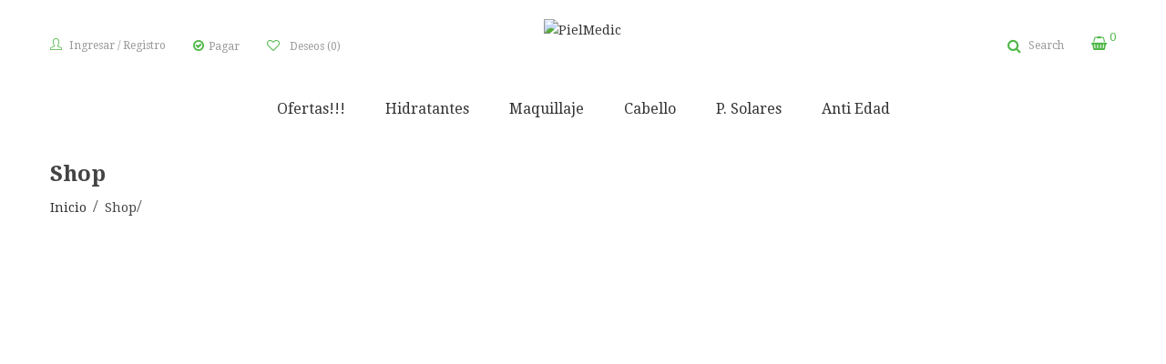

--- FILE ---
content_type: text/html; charset=UTF-8
request_url: https://pielmedic.com/shop-2/
body_size: 35517
content:
<!DOCTYPE html>
<html lang="es" class="no-js no-svg">
<head>
        <meta charset="UTF-8">
    <meta name="viewport" content="width=device-width, initial-scale=1">
    <link rel="profile" href="http://gmpg.org/xfn/11">

    <link rel="icon" href="https://pielmedic.com/wp-content/uploads/2020/03/icono-pielmedic.png" sizes="32x32" />
<link rel="icon" href="https://pielmedic.com/wp-content/uploads/2020/03/icono-pielmedic.png" sizes="192x192" />
<link rel="apple-touch-icon" href="https://pielmedic.com/wp-content/uploads/2020/03/icono-pielmedic.png" />
<meta name="msapplication-TileImage" content="https://pielmedic.com/wp-content/uploads/2020/03/icono-pielmedic.png" />
				<script>document.documentElement.className = document.documentElement.className + ' yes-js js_active js'</script>
			<meta name='robots' content='index, follow, max-image-preview:large, max-snippet:-1, max-video-preview:-1' />

	<!-- This site is optimized with the Yoast SEO plugin v24.6 - https://yoast.com/wordpress/plugins/seo/ -->
	<title>Shop - PielMedic</title>
	<link rel="canonical" href="https://pielmedic.com/shop-2/" />
	<meta property="og:locale" content="es_ES" />
	<meta property="og:type" content="article" />
	<meta property="og:title" content="Shop - PielMedic" />
	<meta property="og:url" content="https://pielmedic.com/shop-2/" />
	<meta property="og:site_name" content="PielMedic" />
	<meta name="twitter:card" content="summary_large_image" />
	<script type="application/ld+json" class="yoast-schema-graph">{"@context":"https://schema.org","@graph":[{"@type":"WebPage","@id":"https://pielmedic.com/shop-2/","url":"https://pielmedic.com/shop-2/","name":"Shop - PielMedic","isPartOf":{"@id":"https://pielmedic.com/#website"},"datePublished":"2017-03-02T09:07:22+00:00","breadcrumb":{"@id":"https://pielmedic.com/shop-2/#breadcrumb"},"inLanguage":"es","potentialAction":[{"@type":"ReadAction","target":["https://pielmedic.com/shop-2/"]}]},{"@type":"BreadcrumbList","@id":"https://pielmedic.com/shop-2/#breadcrumb","itemListElement":[{"@type":"ListItem","position":1,"name":"Home","item":"https://pielmedic.com/"},{"@type":"ListItem","position":2,"name":"Shop"}]},{"@type":"WebSite","@id":"https://pielmedic.com/#website","url":"https://pielmedic.com/","name":"PielMedic","description":"Productos Para La Piel","potentialAction":[{"@type":"SearchAction","target":{"@type":"EntryPoint","urlTemplate":"https://pielmedic.com/?s={search_term_string}"},"query-input":{"@type":"PropertyValueSpecification","valueRequired":true,"valueName":"search_term_string"}}],"inLanguage":"es"}]}</script>
	<!-- / Yoast SEO plugin. -->


<link rel='dns-prefetch' href='//fonts.googleapis.com' />
<link href='https://fonts.gstatic.com' crossorigin rel='preconnect' />
<link rel="alternate" type="application/rss+xml" title="PielMedic &raquo; Feed" href="https://pielmedic.com/feed/" />
<link rel="alternate" type="application/rss+xml" title="PielMedic &raquo; Feed de los comentarios" href="https://pielmedic.com/comments/feed/" />
<link rel="alternate" title="oEmbed (JSON)" type="application/json+oembed" href="https://pielmedic.com/wp-json/oembed/1.0/embed?url=https%3A%2F%2Fpielmedic.com%2Fshop-2%2F" />
<link rel="alternate" title="oEmbed (XML)" type="text/xml+oembed" href="https://pielmedic.com/wp-json/oembed/1.0/embed?url=https%3A%2F%2Fpielmedic.com%2Fshop-2%2F&#038;format=xml" />
<style id='wp-img-auto-sizes-contain-inline-css' type='text/css'>
img:is([sizes=auto i],[sizes^="auto," i]){contain-intrinsic-size:3000px 1500px}
/*# sourceURL=wp-img-auto-sizes-contain-inline-css */
</style>
<style id='wp-emoji-styles-inline-css' type='text/css'>

	img.wp-smiley, img.emoji {
		display: inline !important;
		border: none !important;
		box-shadow: none !important;
		height: 1em !important;
		width: 1em !important;
		margin: 0 0.07em !important;
		vertical-align: -0.1em !important;
		background: none !important;
		padding: 0 !important;
	}
/*# sourceURL=wp-emoji-styles-inline-css */
</style>
<link rel='stylesheet' id='wp-block-library-css' href='https://pielmedic.com/wp-includes/css/dist/block-library/style.min.css' type='text/css' media='all' />
<style id='wp-block-library-theme-inline-css' type='text/css'>
.wp-block-audio :where(figcaption){color:#555;font-size:13px;text-align:center}.is-dark-theme .wp-block-audio :where(figcaption){color:#ffffffa6}.wp-block-audio{margin:0 0 1em}.wp-block-code{border:1px solid #ccc;border-radius:4px;font-family:Menlo,Consolas,monaco,monospace;padding:.8em 1em}.wp-block-embed :where(figcaption){color:#555;font-size:13px;text-align:center}.is-dark-theme .wp-block-embed :where(figcaption){color:#ffffffa6}.wp-block-embed{margin:0 0 1em}.blocks-gallery-caption{color:#555;font-size:13px;text-align:center}.is-dark-theme .blocks-gallery-caption{color:#ffffffa6}:root :where(.wp-block-image figcaption){color:#555;font-size:13px;text-align:center}.is-dark-theme :root :where(.wp-block-image figcaption){color:#ffffffa6}.wp-block-image{margin:0 0 1em}.wp-block-pullquote{border-bottom:4px solid;border-top:4px solid;color:currentColor;margin-bottom:1.75em}.wp-block-pullquote :where(cite),.wp-block-pullquote :where(footer),.wp-block-pullquote__citation{color:currentColor;font-size:.8125em;font-style:normal;text-transform:uppercase}.wp-block-quote{border-left:.25em solid;margin:0 0 1.75em;padding-left:1em}.wp-block-quote cite,.wp-block-quote footer{color:currentColor;font-size:.8125em;font-style:normal;position:relative}.wp-block-quote:where(.has-text-align-right){border-left:none;border-right:.25em solid;padding-left:0;padding-right:1em}.wp-block-quote:where(.has-text-align-center){border:none;padding-left:0}.wp-block-quote.is-large,.wp-block-quote.is-style-large,.wp-block-quote:where(.is-style-plain){border:none}.wp-block-search .wp-block-search__label{font-weight:700}.wp-block-search__button{border:1px solid #ccc;padding:.375em .625em}:where(.wp-block-group.has-background){padding:1.25em 2.375em}.wp-block-separator.has-css-opacity{opacity:.4}.wp-block-separator{border:none;border-bottom:2px solid;margin-left:auto;margin-right:auto}.wp-block-separator.has-alpha-channel-opacity{opacity:1}.wp-block-separator:not(.is-style-wide):not(.is-style-dots){width:100px}.wp-block-separator.has-background:not(.is-style-dots){border-bottom:none;height:1px}.wp-block-separator.has-background:not(.is-style-wide):not(.is-style-dots){height:2px}.wp-block-table{margin:0 0 1em}.wp-block-table td,.wp-block-table th{word-break:normal}.wp-block-table :where(figcaption){color:#555;font-size:13px;text-align:center}.is-dark-theme .wp-block-table :where(figcaption){color:#ffffffa6}.wp-block-video :where(figcaption){color:#555;font-size:13px;text-align:center}.is-dark-theme .wp-block-video :where(figcaption){color:#ffffffa6}.wp-block-video{margin:0 0 1em}:root :where(.wp-block-template-part.has-background){margin-bottom:0;margin-top:0;padding:1.25em 2.375em}
/*# sourceURL=/wp-includes/css/dist/block-library/theme.min.css */
</style>
<style id='classic-theme-styles-inline-css' type='text/css'>
/*! This file is auto-generated */
.wp-block-button__link{color:#fff;background-color:#32373c;border-radius:9999px;box-shadow:none;text-decoration:none;padding:calc(.667em + 2px) calc(1.333em + 2px);font-size:1.125em}.wp-block-file__button{background:#32373c;color:#fff;text-decoration:none}
/*# sourceURL=/wp-includes/css/classic-themes.min.css */
</style>
<style id='joinchat-button-style-inline-css' type='text/css'>
.wp-block-joinchat-button{border:none!important;text-align:center}.wp-block-joinchat-button figure{display:table;margin:0 auto;padding:0}.wp-block-joinchat-button figcaption{font:normal normal 400 .6em/2em var(--wp--preset--font-family--system-font,sans-serif);margin:0;padding:0}.wp-block-joinchat-button .joinchat-button__qr{background-color:#fff;border:6px solid #25d366;border-radius:30px;box-sizing:content-box;display:block;height:200px;margin:auto;overflow:hidden;padding:10px;width:200px}.wp-block-joinchat-button .joinchat-button__qr canvas,.wp-block-joinchat-button .joinchat-button__qr img{display:block;margin:auto}.wp-block-joinchat-button .joinchat-button__link{align-items:center;background-color:#25d366;border:6px solid #25d366;border-radius:30px;display:inline-flex;flex-flow:row nowrap;justify-content:center;line-height:1.25em;margin:0 auto;text-decoration:none}.wp-block-joinchat-button .joinchat-button__link:before{background:transparent var(--joinchat-ico) no-repeat center;background-size:100%;content:"";display:block;height:1.5em;margin:-.75em .75em -.75em 0;width:1.5em}.wp-block-joinchat-button figure+.joinchat-button__link{margin-top:10px}@media (orientation:landscape)and (min-height:481px),(orientation:portrait)and (min-width:481px){.wp-block-joinchat-button.joinchat-button--qr-only figure+.joinchat-button__link{display:none}}@media (max-width:480px),(orientation:landscape)and (max-height:480px){.wp-block-joinchat-button figure{display:none}}

/*# sourceURL=https://pielmedic.com/wp-content/plugins/creame-whatsapp-me/gutenberg/build/style-index.css */
</style>
<link rel='stylesheet' id='yith-wcan-shortcodes-css' href='https://pielmedic.com/wp-content/plugins/yith-woocommerce-ajax-navigation/assets/css/shortcodes.css' type='text/css' media='all' />
<style id='yith-wcan-shortcodes-inline-css' type='text/css'>
:root{
	--yith-wcan-filters_colors_titles: #434343;
	--yith-wcan-filters_colors_background: #FFFFFF;
	--yith-wcan-filters_colors_accent: #A7144C;
	--yith-wcan-filters_colors_accent_r: 167;
	--yith-wcan-filters_colors_accent_g: 20;
	--yith-wcan-filters_colors_accent_b: 76;
	--yith-wcan-color_swatches_border_radius: 100%;
	--yith-wcan-color_swatches_size: 30px;
	--yith-wcan-labels_style_background: #FFFFFF;
	--yith-wcan-labels_style_background_hover: #A7144C;
	--yith-wcan-labels_style_background_active: #A7144C;
	--yith-wcan-labels_style_text: #434343;
	--yith-wcan-labels_style_text_hover: #FFFFFF;
	--yith-wcan-labels_style_text_active: #FFFFFF;
	--yith-wcan-anchors_style_text: #434343;
	--yith-wcan-anchors_style_text_hover: #A7144C;
	--yith-wcan-anchors_style_text_active: #A7144C;
}
/*# sourceURL=yith-wcan-shortcodes-inline-css */
</style>
<link rel='stylesheet' id='jquery-selectBox-css' href='https://pielmedic.com/wp-content/plugins/yith-woocommerce-wishlist/assets/css/jquery.selectBox.css' type='text/css' media='all' />
<link rel='stylesheet' id='woocommerce_prettyPhoto_css-css' href='//pielmedic.com/wp-content/plugins/woocommerce/assets/css/prettyPhoto.css' type='text/css' media='all' />
<link rel='stylesheet' id='yith-wcwl-main-css' href='https://pielmedic.com/wp-content/plugins/yith-woocommerce-wishlist/assets/css/style.css' type='text/css' media='all' />
<style id='yith-wcwl-main-inline-css' type='text/css'>
 :root { --rounded-corners-radius: 16px; --add-to-cart-rounded-corners-radius: 16px; --color-headers-background: #F4F4F4; --feedback-duration: 3s } 
 :root { --rounded-corners-radius: 16px; --add-to-cart-rounded-corners-radius: 16px; --color-headers-background: #F4F4F4; --feedback-duration: 3s } 
/*# sourceURL=yith-wcwl-main-inline-css */
</style>
<style id='global-styles-inline-css' type='text/css'>
:root{--wp--preset--aspect-ratio--square: 1;--wp--preset--aspect-ratio--4-3: 4/3;--wp--preset--aspect-ratio--3-4: 3/4;--wp--preset--aspect-ratio--3-2: 3/2;--wp--preset--aspect-ratio--2-3: 2/3;--wp--preset--aspect-ratio--16-9: 16/9;--wp--preset--aspect-ratio--9-16: 9/16;--wp--preset--color--black: #000000;--wp--preset--color--cyan-bluish-gray: #abb8c3;--wp--preset--color--white: #ffffff;--wp--preset--color--pale-pink: #f78da7;--wp--preset--color--vivid-red: #cf2e2e;--wp--preset--color--luminous-vivid-orange: #ff6900;--wp--preset--color--luminous-vivid-amber: #fcb900;--wp--preset--color--light-green-cyan: #7bdcb5;--wp--preset--color--vivid-green-cyan: #00d084;--wp--preset--color--pale-cyan-blue: #8ed1fc;--wp--preset--color--vivid-cyan-blue: #0693e3;--wp--preset--color--vivid-purple: #9b51e0;--wp--preset--color--strong-magenta: #a156b4;--wp--preset--color--light-grayish-magenta: #d0a5db;--wp--preset--color--very-light-gray: #eee;--wp--preset--color--very-dark-gray: #444;--wp--preset--gradient--vivid-cyan-blue-to-vivid-purple: linear-gradient(135deg,rgb(6,147,227) 0%,rgb(155,81,224) 100%);--wp--preset--gradient--light-green-cyan-to-vivid-green-cyan: linear-gradient(135deg,rgb(122,220,180) 0%,rgb(0,208,130) 100%);--wp--preset--gradient--luminous-vivid-amber-to-luminous-vivid-orange: linear-gradient(135deg,rgb(252,185,0) 0%,rgb(255,105,0) 100%);--wp--preset--gradient--luminous-vivid-orange-to-vivid-red: linear-gradient(135deg,rgb(255,105,0) 0%,rgb(207,46,46) 100%);--wp--preset--gradient--very-light-gray-to-cyan-bluish-gray: linear-gradient(135deg,rgb(238,238,238) 0%,rgb(169,184,195) 100%);--wp--preset--gradient--cool-to-warm-spectrum: linear-gradient(135deg,rgb(74,234,220) 0%,rgb(151,120,209) 20%,rgb(207,42,186) 40%,rgb(238,44,130) 60%,rgb(251,105,98) 80%,rgb(254,248,76) 100%);--wp--preset--gradient--blush-light-purple: linear-gradient(135deg,rgb(255,206,236) 0%,rgb(152,150,240) 100%);--wp--preset--gradient--blush-bordeaux: linear-gradient(135deg,rgb(254,205,165) 0%,rgb(254,45,45) 50%,rgb(107,0,62) 100%);--wp--preset--gradient--luminous-dusk: linear-gradient(135deg,rgb(255,203,112) 0%,rgb(199,81,192) 50%,rgb(65,88,208) 100%);--wp--preset--gradient--pale-ocean: linear-gradient(135deg,rgb(255,245,203) 0%,rgb(182,227,212) 50%,rgb(51,167,181) 100%);--wp--preset--gradient--electric-grass: linear-gradient(135deg,rgb(202,248,128) 0%,rgb(113,206,126) 100%);--wp--preset--gradient--midnight: linear-gradient(135deg,rgb(2,3,129) 0%,rgb(40,116,252) 100%);--wp--preset--font-size--small: 12px;--wp--preset--font-size--medium: 20px;--wp--preset--font-size--large: 36px;--wp--preset--font-size--x-large: 42px;--wp--preset--font-size--normal: 14px;--wp--preset--font-size--huge: 48px;--wp--preset--font-family--inter: "Inter", sans-serif;--wp--preset--font-family--cardo: Cardo;--wp--preset--spacing--20: 0.44rem;--wp--preset--spacing--30: 0.67rem;--wp--preset--spacing--40: 1rem;--wp--preset--spacing--50: 1.5rem;--wp--preset--spacing--60: 2.25rem;--wp--preset--spacing--70: 3.38rem;--wp--preset--spacing--80: 5.06rem;--wp--preset--shadow--natural: 6px 6px 9px rgba(0, 0, 0, 0.2);--wp--preset--shadow--deep: 12px 12px 50px rgba(0, 0, 0, 0.4);--wp--preset--shadow--sharp: 6px 6px 0px rgba(0, 0, 0, 0.2);--wp--preset--shadow--outlined: 6px 6px 0px -3px rgb(255, 255, 255), 6px 6px rgb(0, 0, 0);--wp--preset--shadow--crisp: 6px 6px 0px rgb(0, 0, 0);}:where(.is-layout-flex){gap: 0.5em;}:where(.is-layout-grid){gap: 0.5em;}body .is-layout-flex{display: flex;}.is-layout-flex{flex-wrap: wrap;align-items: center;}.is-layout-flex > :is(*, div){margin: 0;}body .is-layout-grid{display: grid;}.is-layout-grid > :is(*, div){margin: 0;}:where(.wp-block-columns.is-layout-flex){gap: 2em;}:where(.wp-block-columns.is-layout-grid){gap: 2em;}:where(.wp-block-post-template.is-layout-flex){gap: 1.25em;}:where(.wp-block-post-template.is-layout-grid){gap: 1.25em;}.has-black-color{color: var(--wp--preset--color--black) !important;}.has-cyan-bluish-gray-color{color: var(--wp--preset--color--cyan-bluish-gray) !important;}.has-white-color{color: var(--wp--preset--color--white) !important;}.has-pale-pink-color{color: var(--wp--preset--color--pale-pink) !important;}.has-vivid-red-color{color: var(--wp--preset--color--vivid-red) !important;}.has-luminous-vivid-orange-color{color: var(--wp--preset--color--luminous-vivid-orange) !important;}.has-luminous-vivid-amber-color{color: var(--wp--preset--color--luminous-vivid-amber) !important;}.has-light-green-cyan-color{color: var(--wp--preset--color--light-green-cyan) !important;}.has-vivid-green-cyan-color{color: var(--wp--preset--color--vivid-green-cyan) !important;}.has-pale-cyan-blue-color{color: var(--wp--preset--color--pale-cyan-blue) !important;}.has-vivid-cyan-blue-color{color: var(--wp--preset--color--vivid-cyan-blue) !important;}.has-vivid-purple-color{color: var(--wp--preset--color--vivid-purple) !important;}.has-black-background-color{background-color: var(--wp--preset--color--black) !important;}.has-cyan-bluish-gray-background-color{background-color: var(--wp--preset--color--cyan-bluish-gray) !important;}.has-white-background-color{background-color: var(--wp--preset--color--white) !important;}.has-pale-pink-background-color{background-color: var(--wp--preset--color--pale-pink) !important;}.has-vivid-red-background-color{background-color: var(--wp--preset--color--vivid-red) !important;}.has-luminous-vivid-orange-background-color{background-color: var(--wp--preset--color--luminous-vivid-orange) !important;}.has-luminous-vivid-amber-background-color{background-color: var(--wp--preset--color--luminous-vivid-amber) !important;}.has-light-green-cyan-background-color{background-color: var(--wp--preset--color--light-green-cyan) !important;}.has-vivid-green-cyan-background-color{background-color: var(--wp--preset--color--vivid-green-cyan) !important;}.has-pale-cyan-blue-background-color{background-color: var(--wp--preset--color--pale-cyan-blue) !important;}.has-vivid-cyan-blue-background-color{background-color: var(--wp--preset--color--vivid-cyan-blue) !important;}.has-vivid-purple-background-color{background-color: var(--wp--preset--color--vivid-purple) !important;}.has-black-border-color{border-color: var(--wp--preset--color--black) !important;}.has-cyan-bluish-gray-border-color{border-color: var(--wp--preset--color--cyan-bluish-gray) !important;}.has-white-border-color{border-color: var(--wp--preset--color--white) !important;}.has-pale-pink-border-color{border-color: var(--wp--preset--color--pale-pink) !important;}.has-vivid-red-border-color{border-color: var(--wp--preset--color--vivid-red) !important;}.has-luminous-vivid-orange-border-color{border-color: var(--wp--preset--color--luminous-vivid-orange) !important;}.has-luminous-vivid-amber-border-color{border-color: var(--wp--preset--color--luminous-vivid-amber) !important;}.has-light-green-cyan-border-color{border-color: var(--wp--preset--color--light-green-cyan) !important;}.has-vivid-green-cyan-border-color{border-color: var(--wp--preset--color--vivid-green-cyan) !important;}.has-pale-cyan-blue-border-color{border-color: var(--wp--preset--color--pale-cyan-blue) !important;}.has-vivid-cyan-blue-border-color{border-color: var(--wp--preset--color--vivid-cyan-blue) !important;}.has-vivid-purple-border-color{border-color: var(--wp--preset--color--vivid-purple) !important;}.has-vivid-cyan-blue-to-vivid-purple-gradient-background{background: var(--wp--preset--gradient--vivid-cyan-blue-to-vivid-purple) !important;}.has-light-green-cyan-to-vivid-green-cyan-gradient-background{background: var(--wp--preset--gradient--light-green-cyan-to-vivid-green-cyan) !important;}.has-luminous-vivid-amber-to-luminous-vivid-orange-gradient-background{background: var(--wp--preset--gradient--luminous-vivid-amber-to-luminous-vivid-orange) !important;}.has-luminous-vivid-orange-to-vivid-red-gradient-background{background: var(--wp--preset--gradient--luminous-vivid-orange-to-vivid-red) !important;}.has-very-light-gray-to-cyan-bluish-gray-gradient-background{background: var(--wp--preset--gradient--very-light-gray-to-cyan-bluish-gray) !important;}.has-cool-to-warm-spectrum-gradient-background{background: var(--wp--preset--gradient--cool-to-warm-spectrum) !important;}.has-blush-light-purple-gradient-background{background: var(--wp--preset--gradient--blush-light-purple) !important;}.has-blush-bordeaux-gradient-background{background: var(--wp--preset--gradient--blush-bordeaux) !important;}.has-luminous-dusk-gradient-background{background: var(--wp--preset--gradient--luminous-dusk) !important;}.has-pale-ocean-gradient-background{background: var(--wp--preset--gradient--pale-ocean) !important;}.has-electric-grass-gradient-background{background: var(--wp--preset--gradient--electric-grass) !important;}.has-midnight-gradient-background{background: var(--wp--preset--gradient--midnight) !important;}.has-small-font-size{font-size: var(--wp--preset--font-size--small) !important;}.has-medium-font-size{font-size: var(--wp--preset--font-size--medium) !important;}.has-large-font-size{font-size: var(--wp--preset--font-size--large) !important;}.has-x-large-font-size{font-size: var(--wp--preset--font-size--x-large) !important;}
:where(.wp-block-post-template.is-layout-flex){gap: 1.25em;}:where(.wp-block-post-template.is-layout-grid){gap: 1.25em;}
:where(.wp-block-term-template.is-layout-flex){gap: 1.25em;}:where(.wp-block-term-template.is-layout-grid){gap: 1.25em;}
:where(.wp-block-columns.is-layout-flex){gap: 2em;}:where(.wp-block-columns.is-layout-grid){gap: 2em;}
:root :where(.wp-block-pullquote){font-size: 1.5em;line-height: 1.6;}
/*# sourceURL=global-styles-inline-css */
</style>
<link rel='stylesheet' id='contact-form-7-css' href='https://pielmedic.com/wp-content/plugins/contact-form-7/includes/css/styles.css' type='text/css' media='all' />
<link rel='stylesheet' id='rs-plugin-settings-css' href='https://pielmedic.com/wp-content/plugins/revslider/public/assets/css/rs6.css' type='text/css' media='all' />
<style id='rs-plugin-settings-inline-css' type='text/css'>
#rs-demo-id {}
/*# sourceURL=rs-plugin-settings-inline-css */
</style>
<link rel='stylesheet' id='ftc-element-css' href='https://pielmedic.com/wp-content/plugins/themeftc-for-elementor/assets/css/default.css' type='text/css' media='all' />
<link rel='stylesheet' id='ftc-element-default-css' href='https://pielmedic.com/wp-content/plugins/themeftc-for-elementor/assets/css/style_default.css' type='text/css' media='all' />
<link rel='stylesheet' id='vani-element-style-css' href='https://pielmedic.com/wp-content/plugins/themeftc-for-elementor/assets/css/vani-element-style.css' type='text/css' media='all' />
<link rel='stylesheet' id='vani-responsive-element-css' href='https://pielmedic.com/wp-content/plugins/themeftc-for-elementor/assets/css/vani-responsive-element.css' type='text/css' media='all' />
<link rel='stylesheet' id='woocommerce-layout-css' href='https://pielmedic.com/wp-content/plugins/woocommerce/assets/css/woocommerce-layout.css' type='text/css' media='all' />
<link rel='stylesheet' id='woocommerce-smallscreen-css' href='https://pielmedic.com/wp-content/plugins/woocommerce/assets/css/woocommerce-smallscreen.css' type='text/css' media='only screen and (max-width: 768px)' />
<link rel='stylesheet' id='woocommerce-general-css' href='https://pielmedic.com/wp-content/plugins/woocommerce/assets/css/woocommerce.css' type='text/css' media='all' />
<style id='woocommerce-inline-inline-css' type='text/css'>
.woocommerce form .form-row .required { visibility: visible; }
/*# sourceURL=woocommerce-inline-inline-css */
</style>
<link rel='stylesheet' id='woo-variation-swatches-css' href='https://pielmedic.com/wp-content/plugins/woo-variation-swatches/assets/css/frontend.min.css' type='text/css' media='all' />
<style id='woo-variation-swatches-inline-css' type='text/css'>
:root {
--wvs-tick:url("data:image/svg+xml;utf8,%3Csvg filter='drop-shadow(0px 0px 2px rgb(0 0 0 / .8))' xmlns='http://www.w3.org/2000/svg'  viewBox='0 0 30 30'%3E%3Cpath fill='none' stroke='%23ffffff' stroke-linecap='round' stroke-linejoin='round' stroke-width='4' d='M4 16L11 23 27 7'/%3E%3C/svg%3E");

--wvs-cross:url("data:image/svg+xml;utf8,%3Csvg filter='drop-shadow(0px 0px 5px rgb(255 255 255 / .6))' xmlns='http://www.w3.org/2000/svg' width='72px' height='72px' viewBox='0 0 24 24'%3E%3Cpath fill='none' stroke='%23ff0000' stroke-linecap='round' stroke-width='0.6' d='M5 5L19 19M19 5L5 19'/%3E%3C/svg%3E");
--wvs-single-product-item-width:30px;
--wvs-single-product-item-height:30px;
--wvs-single-product-item-font-size:16px}
/*# sourceURL=woo-variation-swatches-inline-css */
</style>
<link rel='stylesheet' id='jquery-colorbox-css' href='https://pielmedic.com/wp-content/plugins/yith-woocommerce-compare/assets/css/colorbox.css' type='text/css' media='all' />
<link rel='stylesheet' id='brands-styles-css' href='https://pielmedic.com/wp-content/plugins/woocommerce/assets/css/brands.css' type='text/css' media='all' />
<link rel='stylesheet' id='joinchat-css' href='https://pielmedic.com/wp-content/plugins/creame-whatsapp-me/public/css/joinchat.min.css' type='text/css' media='all' />
<style id='joinchat-inline-css' type='text/css'>
.joinchat{--red:37;--green:211;--blue:102;--bw:100}
/*# sourceURL=joinchat-inline-css */
</style>
<link rel='stylesheet' id='mm_icomoon-css' href='https://pielmedic.com/wp-content/plugins/mega_main_menu/framework/src/css/icomoon.css' type='text/css' media='all' />
<link rel='stylesheet' id='mmm_mega_main_menu-css' href='https://pielmedic.com/wp-content/plugins/mega_main_menu/src/css/cache.skin.css' type='text/css' media='all' />
<link rel='stylesheet' id='editor-styles-css' href='https://pielmedic.com/wp-content/themes/vani/assets/css/style-editor.css' type='text/css' media='all' />
<link rel='stylesheet' id='gg-droid-serif-css' href='//fonts.googleapis.com/css?family=Droid+Serif%3A300%2C400%2C500%2C600%2C700%2C800%2C900%26subset%3Dlatin%2Clatin-ext' type='text/css' media='all' />
<link rel='stylesheet' id='gg-lato-css' href='//fonts.googleapis.com/css?family=Lato%3A300%2C400%2C500%2C600%2C700%2C800%2C900%26subset%3Dlatin%2Clatin-ext' type='text/css' media='all' />
<link rel='stylesheet' id='gg-raleway-css' href='//fonts.googleapis.com/css?family=Raleway%3A300%2C400%2C500%2C600%2C700%2C800%2C900%26subset%3Dlatin%2Clatin-ext' type='text/css' media='all' />
<link rel='stylesheet' id='font-awesome-css' href='https://pielmedic.com/wp-content/themes/vani/assets/css/font-awesome.css' type='text/css' media='all' />
<link rel='stylesheet' id='icon-simple-css' href='https://pielmedic.com/wp-content/themes/vani/assets/css/simple-line-icons.css' type='text/css' media='all' />
<link rel='stylesheet' id='ico-font-css' href='https://pielmedic.com/wp-content/themes/vani/assets/css/icofont.min.css' type='text/css' media='all' />
<link rel='stylesheet' id='owl.carousel-css' href='https://pielmedic.com/wp-content/themes/vani/assets/css/owl.carousel.min.css' type='text/css' media='all' />
<link rel='stylesheet' id='ftc-fonts-css' href='https://fonts.googleapis.com/css?family=Droid+Serif%3A400%2C400i%2C700' type='text/css' media='all' />
<link rel='stylesheet' id='ftc-style-css' href='https://pielmedic.com/wp-content/themes/vani/style.css' type='text/css' media='all' />
<style id='ftc-style-inline-css' type='text/css'>
  

/*
1. FONT FAMILY
2. GENERAL COLORS
*/


/* ============= 1. FONT FAMILY ============== */
html, 
body,
.widget-title.product_title,.newletter_sub_input .button.button-secondary,
.mega_main_menu.primary ul li .mega_dropdown > li.sub-style > .item_link .link_text,
.elementor-widget-ftc_single_image .ftc-image-caption,
.bn-row1-h19 .ftc-image-caption h4,
.bn-row1-h19 .ftc-image-caption p,
.ftc_products_slider.swiper-container.style_2 .title-product-slider h2.title-product,
.bl-h19 .title-blogs-grid h2,
.ftc-blogs-slider.style_v1 .blogs-slider .post-text h4,
.elementor-text-editor h1.title-port-h20,
.heading-title .title-ft-top-h20,
.ftc-elements-blogs.style_v2 .ftc-blogs .post-text h4 a,
.blog-ft-h19 .ftc-elements-blogs .post-text p,
.bl1-h22 .ftc-elements-blogs .post .post-text h4
, .woocommerce div.product .product_title
, .title-product-grid p
, .title-product-slider > *
, .elementor-text-editor h3
, .footer-mid28 .elementor-widget-wp-widget-tag_cloud
, .header-layout23 .cart-total
, .footer-mid30 .elementor-widget-wp-widget-tag_cloud .elementor-widget-container
, .footer-mid30 .elementor-heading-title
, .title-product-slider *
,.ftc_products_slider.style_12 .products .product .price,
.ftc_products_slider.style_13 .ftc-product.product .item-description span.price span.amount,.footer-middle33 .elementor-widget-wp-widget-tag_cloud .elementor-widget-container
{
    font-family: Droid Serif;
}
.mega_main_menu.primary ul li .mega_dropdown > li.sub-style > ul.mega_dropdown,
.mega_main_menu li.multicolumn_dropdown > .mega_dropdown > li .mega_dropdown > li,
.mega_main_menu.primary ul li .mega_dropdown > li > .item_link .link_text,
.info-open,
.info-phone,
.ftc-sb-account .ftc-account > a,
.ftc-sb-account,
.my-wishlist-wrapper *,
.dropdown-button span > span,
body p,
.wishlist-empty,
div.product .social-sharing li a,
.ftc-search form,
.ftc-shop-cart,
.conditions-box,
.item-description .price,
.test-content .content,
.test-content .byline,
.widget-container ul.product-categories ul.children li a,
.widget-container:not(.ftc-product-categories-widget):not(.widget_product_categories):not(.ftc-items-widget) :not(.widget-title),
.ftc-product-category ul.tabs li span.title,
.woocommerce-pagination,
.woocommerce-result-count,
.woocommerce .products.list .product h3.product-name > a,
.woocommerce-page .products.list .product h3.product-name > a,
.woocommerce .products.list .product .price .amount,
.woocommerce-page .products.list .product .price .amount,
.products.list .product-short-meta.list,
div.product .single_variation_wrap .amount,
div.product div[itemprop="offers"] .price .amount,
.orderby-title,
.blogs .excerpt,
.blog .entry-info .entry-summary .short-content,
.single-post .entry-info .entry-summary .short-content,
.single-post article .post-info .info-category,
.single-post article .post-info .info-category,
#comments .comments-title,
#comments .comment-metadata a,
.post-navigation .nav-previous,
.post-navigation .nav-next,
.woocommerce-review-link,
.ftc_feature_info,
.woocommerce div.product p.stock,
.woocommerce div.product .summary div[itemprop="description"],
.woocommerce div.product p.price,
.woocommerce div.product .woocommerce-tabs .panel,
.woocommerce div.product form.cart .group_table td.label,
.woocommerce div.product form.cart .group_table td.price,
footer,
footer a,
.blogs article .image-eff:before,
.blogs article a.gallery .owl-item:after
, .ftc-product-grid.style_3 .load-more-product .load-more
, .ftc-element-image .button-banner .single-image-button
, .ftc-element-testimonial .infomation
, .ftc-element-testimonial .byline
, .header-layout22 .custom_info
, .header-layout22 .custom_content
{
    font-family: Droid Serif;
}
body,
.site-footer,
.woocommerce div.product form.cart .group_table td.label,
.woocommerce .product .conditions-box span,
.item-description .meta_info .button-in.wishlist a, .item-description .meta_info .button-in.compare a,
ul.product_list_widget li > a, h3.product-name > a,
h3.product-name, 
.detail-nav-summary a .product-detail-nav span,
.info-company li i,
.social-icons .ftc-note:before,
.widget-container ul.product-categories ul.children li,s
.details_thumbnails .owl-nav > div:before,
div.product .summary .yith-wcwl-add-to-wishlist a:before,
.pp_woocommerce div.product .summary .compare:before,
.woocommerce div.product .summary .compare:before,
.woocommerce-page div.product .summary .compare:before,
.woocommerce #content div.product .summary .compare:before,
.woocommerce-page #content div.product .summary .compare:before,
.woocommerce div.product form.cart .variations label,
.woocommerce-page div.product form.cart .variations label,
.pp_woocommerce div.product form.cart .variations label,
.ftc-product-category ul.tabs li span.title,
blockquote,
.ftc-number h3.ftc_number_meta,
.woocommerce .widget_price_filter .price_slider_amount,
.wishlist-empty,
.woocommerce div.product form.cart .button,
.woocommerce table.wishlist_table
{
    font-size: 14px;
}
/* ========== 2. GENERAL COLORS ========== */
/* ========== Primary color ========== */

.header-currency:hover .ftc-currency > a,
.ftc-sb-language:hover li .ftc_lang,
.woocommerce a.remove:hover,
.ftc_shopping_form .ftc_cart_check > a.button.btn_cart:hover,
.my-wishlist-wrapper a:hover,
.ftc-sb-account .ftc-account > a:hover,
.header-currency .ftc-currency ul li:hover,
.dropdown-button span:hover,
body.wpb-js-composer .vc_general.vc_tta-tabs .vc_tta-tab.vc_active > a,
body.wpb-js-composer .vc_general.vc_tta-tabs .vc_tta-tab > a:hover,
.blogs article h3.product_title a,        
.mega_main_menu.primary .mega_dropdown > li > .item_link:hover *,
.mega_main_menu.primary .mega_dropdown > li.current-menu-item > .item_link *,       
.woocommerce .products .product .price,
.woocommerce div.product p.price,
.woocommerce div.product span.price,
.woocommerce .products .star-rating,
.woocommerce-page .products .star-rating,
div.product div[itemprop="offers"] .price .amount,
div.product .single_variation_wrap .amount,
.pp_woocommerce .star-rating:before,
.woocommerce .star-rating:before,
.woocommerce-page .star-rating:before,
.woocommerce-product-rating .star-rating span,
ins .amount,
.ftc-meta-widget .price ins,
.ftc-meta-widget .star-rating,
.ul-style.circle li:before,
.woocommerce form .form-row .required,
.blog .comment-count i,
.single-post .comment-count i,
.single-post article .post-info .info-category,
.single-post article .post-info .info-category .cat-links a,
.single-post article .post-info .info-category .vcard.author a,
.breadcrumb-title .breadcrumbs-container a:hover,
.woocommerce .product .item-description .meta_info a:hover,
.woocommerce-page .product .item-description .meta_info a:hover,
.ftc-meta-widget.item-description .meta_info a:hover,
.ftc-meta-widget.item-description .meta_info .yith-wcwl-add-to-wishlist a:hover,
.ftc-gridlist-toggle-icon a.active,
.shortcode-icon .vc_icon_element.vc_icon_element-outer .vc_icon_element-inner.vc_icon_element-color-orange .vc_icon_element-icon,
.comment-reply-link .icon,
body table.compare-list tr.remove td > a .remove:hover:before,
a:hover,
a:focus,
.vc_toggle_title h4:hover,
.vc_toggle_title h4:before,
.blogs article h3.product_title a:hover,
.ftc-tiny-account-wrapper::before, #ftc_language > ul > li::before, .header-currency .ftc-currency::before,
.mega_main_menu.primary ul li .mega_dropdown > li.sub-style > .item_link .link_text,
.ftc-sb-testimonial .test-content .name a,
.header_center strong, div.product .summary .yith-wcwl-add-to-wishlist a:hover
.woocommerce ul.product_list_widget .price .amount,
h3.product-name > a:hover,
.ftc-shop-cart .price .amount,
#ftc_search_drop ul li .price .amount,
.woocommerce nav.woocommerce-pagination ul li a:hover, .woocommerce-page nav.woocommerce-pagination ul li a:hover,
.woocommerce nav.woocommerce-pagination ul li a.next:hover, .woocommerce-page nav.woocommerce-pagination ul li a.next:hover,.woocommerce nav.woocommerce-pagination ul li a.prev:hover, .woocommerce-page nav.woocommerce-pagination ul li a.prev:hover,
.woocommerce div.product .woocommerce-tabs ul.tabs li.active a,
.woocommerce div.product .woocommerce-tabs ul.tabs li a:hover,
h4.product-name > a:hover,
.blogs .item h3.product_title a:hover,
.ftc-product-category ul.tabs li:hover span.title,
button.button-secondary:hover:before,
#right-sidebar .product_list_widget:hover li.ftc_cart:before,
li.ftc_lang_fran:hover a, li.ftc_lang_esp:hover a,
.ftc-product-category ul.tabs li.current span.title,
.ftc_cart:before, .ftc_search_ajax .search-button:after,
.ftc-my-wishlist a:before,
.ftc-sb-account .ftc-account a.ftc_my_account:before,
.ftc-sb-account .ftc-account .ftc_login a.login:before,
.ftc-my-wishlist a:hover,
.ftc-feature .feature-content:hover h3 a,
.mega_main_menu.primary > .menu_holder > .menu_inner > ul > li:hover > .item_link *,
.mega_main_menu.primary > .menu_holder > .menu_inner > ul > li.current-menu-item > .item_link *,
.mega_main_menu.primary > .menu_holder > .menu_inner > ul > li.current-menu-ancestor:before,
.mega_main_menu.primary > .menu_holder > .menu_inner > ul > li:hover:before,
.mega_main_menu.primary > .menu_holder > .menu_inner > ul > li.current-menu-ancestor > .item_link *,
.ftc-tiny-cart-wrapper .cart-number, .mega_main_menu.primary > .menu_holder > .menu_inner > ul > li > .item_link:focus .link_text,
.mega_main_menu.primary > .menu_holder.sticky_container > .menu_inner > ul > li.current-menu-item > .item_link *,
.mega_main_menu.primary > .menu_holder.sticky_container > .menu_inner > ul > li > .item_link:hover *,
.ftc-shop-cart .cart-number,
.mega_main_menu.primary .mega_dropdown > li.current-menu-item > .item_link *,
.mega_main_menu.primary .mega_dropdown > li > .item_link:focus *,
.mega_main_menu.primary .mega_dropdown > li > .item_link:hover *,
.mega_main_menu.primary li.post_type_dropdown > .mega_dropdown > li > .processed_image:hover > .cover > a > i,
.post-info .entry-bottom .caftc-link,
body .post-info .entry-bottom .caftc-link .cat-links a, body .post-info .entry-bottom .vcard.author a,
.vc_toggle_active .vc_toggle_title h4,
.woocommerce-info::before,
.ftc-account .ftc_login a.login:hover span,
.blog article .post-info .entry-title a:hover,
.mega_main_menu.primary > .menu_holder > .menu_inner > ul > li:hover > .item_link,
.mega_main_menu.primary > .menu_holder > .menu_inner > ul > li > .item_link:hover, 
.mega_main_menu.primary > .menu_holder > .menu_inner > ul > li > .item_link:focus, 
.mega_main_menu.primary > .menu_holder > .menu_inner > ul > li:hover > .item_link *, 
.mega_main_menu.primary > .menu_holder > .menu_inner > ul > li.current-menu-ancestor > .item_link,
.mega_main_menu.primary > .menu_holder > .menu_inner > ul > li.current-menu-ancestor > .item_link *, 
.mega_main_menu.primary > .menu_holder > .menu_inner > ul > li.current-page-ancestor > .item_link *, 
.mega_main_menu.primary > .menu_holder > .menu_inner > ul > li.current-post-ancestor > .item_link *, 
.mega_main_menu.primary > .menu_holder > .menu_inner > ul > li.current-menu-item > .item_link *,
.ftc-blogs-wg a.post-title:hover,
.post-navigation .nav-links div a:hover:before,
.caftc-link span.cat-links > a,
.home .ftc_cart:before,
.ftc-sb-testimonial .test-content .test_name a:hover,
.widget-container ul.product-categories li:hover >a,
section.woocommerce.widget_layered_nav ul li:hover a,
.post-info .entry-bottom span a,
.breadcrumb-title .breadcrumbs-container span.current, .breadcrumb-title .breadcrumbs-container a:hover,
.woocommerce ul.product_list_widget .price .amount,
.summary.entry-summary .star-rating:before, .summary.entry-summary .star-rating span::before,
.breadcrumb-title .breadcrumbs-container,
div.product .summary .yith-wcwl-add-to-wishlist a:hover,
.woocommerce .star-rating::before, .woocommerce .star-rating span::before, .pp_woocommerce .star-rating::before, .pp_woocommerce .star-rating span::before,
.comment-form-rating .stars a,
.newsletterpopup .close-popup:hover:after,
.mobile-wishlist a:hover,
.ftc_cart_check .total .woocommerce-Price-amount,
.author:hover,
.author:hover a,
.footer-mobile i,
.widget-container.widget_categories ul .cat-item:hover,
.widget-container.widget_categories ul .cat-item:hover a
, .ftc-off-canvas-cart .widget_shopping_cart_content a.button.btn_cart.wc-forward:hover
, .woocommerce.widget_shopping_cart .total .amount, .ftc-off-canvas-cart ul.product_list_widget li .quantity .amount
, .ftc-tini-cart p.buttons a.button.btn_cart.wc-forward:hover
, .ftc-tini-cart .woocommerce.widget_shopping_cart li span.quantity .amount
, .header-ftc a.ftc-cart-tini:before, .nav-right a.ftc-cart-tini
,  .header-ftc.header-layout2 .cart-total, .feature-v4>div:hover h3.feature-title a
, p.woocommerce-mini-cart__buttons.buttons > a.button.wc-forward:hover, .watch-videos:hover 
, .home5 h4.product_title.product-name a:hover, .home5 h3.entry-title.title_sub a:hover
, .home5 .entry-header .author a:hover, span.natural, .ftc-checkout a:before
, .header-layout4 .nav-left div a:hover,  footer .copy-com a:hover, .menu-ft a:hover
, .off-can-vas-inner ul li a:hover, .ftc-search-product .item-description .product_title:hover
, .ftc-search-product .item-description .price,
.header-layout5 .ftc-checkout a:hover,
.footer-center-h9 .copy a:hover,
.footer-center-h11 .copy a,
.woocommerce .product-v2 .products .product .item-image .button-in-product a:hover,
footer .blogs .item .content-meta .entry-title a:hover,
.blog-v2 .blog-vela .content-meta header.entry-header>div .byline a:hover,
.header-layout8 .ftc-currency a:hover,
.header-layout8 .ftc_language>ul>li>a:hover,
.footer-center-h11 .newletter_sub button.button.button-secondary:hover:before,
.blog-v2 .blog-vela .content-meta header.entry-header>div .byline:hover i,
.blog-v2 .blog-vela .content-meta header.entry-header>div .byline:hover a,
.header-layout6 .nav-left a:hover .cart-total,
.header-layout6 a.ftc-cart-tini.cart-item-canvas:hover:before,
.footer-menu ul li a:hover,
.ftc-portfolio-wrapper:not(.style_1) .filter-bar li.current, .ftc-portfolio-wrapper:not(.style_1) .filter-bar li:hover,
.header-layout6 .ftc-currency a:hover, .header-layout6 .ftc_language>ul>li>a:hover,
.ftc-sb-testimonial.testi-v1 .test-content .test_byline,
.home14mid .info-company li i,
.widget .home14mid ul.bullet li,
.menu-our-category-container >ul >li.menu-item-has-children:hover:before,
.testi-3 .ftc-sb-testimonial.testi-v4 .test-content:before,
.ftc-portfolio-wrapper .portfolio-inner .item .thumbnail .figcaption h3 a:hover,
.ftc-product-attribute >div.option.selected:not(.color) a,
.h18-fl .ftc-smooth-image .ftc-effect:before,
.ftc-portfolio-wrapper.port-v3  .portfolio-inner .item .thumbnail .figcaption h3 a:hover,
.ftc_language>ul>li>a:hover,
footer .home14mid ul.bullet li a:before,
body .blog-testi button.button.button-secondary:hover:before,
.header-h17 a.ftc-cart-tini.cart-item-canvas:hover:before,
.header-h17 .ftc_search_ajax .search-button:hover:after,
.header-h17 .btn-q:hover i,
.header-layout11 .ftc-checkout a:hover,
.header-layout11 .ftc-checkout i,
.header-layout11 .ftc-sb-account i,
.ftc-portfolio-wrapper.port-v4  .portfolio-inner .item .thumbnail .figcaption h3 a:hover,
.threesixty-product-360 .nav_bar a:hover,
.ftc-video .ftc-product-video-button:hover:before
,.woocommerce .products .meta_info .yith-wcwl-add-to-wishlist.added a,
.ftc-product-video-button:hover:before,
.widget-container.ftc-product-categories-widget ul.product-categories li:hover span.icon-toggle
, .widget-container ul.product-categories li.cat-item.current a
, .widget_categories.widget-container ul li.current-cat
, .widget_categories.widget-container ul li.current-cat a
, .blog-v7 .blogs .item a.button-readmore:hover, .post-info-author .author a
, .blockquote-meta a.button-readmore:hover, .post-info .button-readmore:hover
, .date-time-line span, .edit-link a.comment-edit-link:hover
, .widget_categories ul li.current-cat:before, .widget_categories ul li:hover:before
, .ftc_language ul li ul li a:hover
, .blog-testi .newletter_sub .button:hover
, .newletter_sub .button:hover, .header-layout11 .mobile-button

, .navigation-slider div.style_2:hover
, .header-layout16 .mobile-button
, .header-layout16 .ftc-search-product:hover .ftc_search_ajax .ajax-search-content span
, .header-layout16 .ftc-search-product:hover .ftc_search_ajax .search-button:after
, .header-layout16 .ftc-shop-cart:hover .ftc-tini-cart .cart-item .my-cart
, .header-layout16 .ftc-shop-cart:hover a.ftc-cart-tini:before
, a.in-ft-h19:hover
, .header-layout17 .ftc-search-product:hover .ftc_search_ajax .ajax-search-content span
, .header-layout17 .ftc-search-product:hover .ftc_search_ajax .search-button:after
, .header-layout17 .nav-right .ftc-shop-cart:hover .cart-total
, .header-layout17 .ftc-shop-cart:hover a.ftc-cart-tini:before

, .testi-h19 .ftc-element-testimonial.style_1 .testimonial-content .content-info .byline
, .ftc-element-testimonial.style_1 .swiper-pagination-bullets .swiper-pagination-bullet.swiper-pagination-bullet-active:before
, .text-bn-row1-h20 .bn-row1-right-h20 p.tx-row5
, .home19.tp-bullets .tp-bullet.selected
, .ft-ele-h19.elementor-element .newletter_sub .button:hover:before
, .ft-bot-h19 .elementor-widget-ftc-nav ul.ftc-elements-nav-menu > li.menu-item:hover .mme-navmenu-link
, .header-layout18 .ftc-checkout i.icon-check, .header-layout18 .ftc-checkout a:hover
, .header-layout18 .ftc-sb-language:hover div > ul > li > a
, .header-layout18 .ftc-shop-cart:hover .ftc-tini-cart .cart-item .my-cart
, .header-layout18 .ftc-search-product:hover .ftc-search form .ftc_search_ajax button.search-button span
, .header-layout18 .ftc-sb-account .ftc_login a.login:before
, .ftc-product-tabs.style_2 .tabs-wrapper .tab-title.active .title
, .ftc-product-tabs.style_2 .tabs-wrapper .tab-title:hover .title
, .button-pr-tab-h5 .elementor-text-editor a
, .header-layout20 .ftc-search:hover form .ftc_search_ajax button.search-button span
, .header-layout20 .ftc-tini-cart:hover .my-cart
, .header-layout20 .mobile-button , .ftc-product-grid.style_3 h4.product_title a:hover
, .header-layout21 .ftc_search_ajax:hover .search-button:after
, .header-layout21 div .cart-item:hover a.ftc-cart-tini:before
, .ftc-element-testimonial.style_5 .testimonial-content .infomation:before,
.text-footer-bottom-company:hover,.header-ftc .mega_main_menu.primary > .menu_holder > .menu_inner > ul > li > .item_link:hover,.header-ftc .mega_main_menu.primary > .menu_holder > .menu_inner > ul > li > .item_link,
footer p.tx-ft-bot-h6 a:hover,.play-button-small .elementor-custom-embed-play:hover .eicon-play:before,
.feature-h6:hover .feature-h6-nb .elementor-text-editor p,.footer-middle27 .elementor-element-5c62ce94 a:hover,
.footer-mobile > div > a:hover,
.footer-middle31 .elementor-widget-wp-widget-tag_cloud .tagcloud a:hover,
.ftc_products_slider.style_12 .ftc-products h4.product-name>a:hover,
.ftc_products_slider.style_15 .button-in-product .add-to-cart a:hover span,
.video-h35 .elementor-custom-embed-play .eicon-play:hover,
.header-layout27 .menu2 .mega_main_menu.primary>.menu_holder>.menu_inner>ul>li>.item_link .link_text:hover,
.ftc_products_slider.product-template.swiper-container.style_14 .item-description h4.product-name a:hover,.ftc-product-grid.style_5 .ftc-product h4.product-name>a:hover,
.ftc-simple li.current-menu-ancestor > a,.ftc-simple li:hover > a,.ftc-simple li.current-menu-ancestor > a > .sub-arrow,.ftc-simple li:hover > a > .sub-arrow,
.ftc_products_slider.style_15 .button-in-product .add-to-cart .added_to_cart:hover,
.header-layout30 .menu2 .mega_main_menu.primary>.menu_holder>.menu_inner>ul>li>.item_link .link_text:hover,
.header-layout25 .ftc_search_ajax:hover .search-button:after,
.banner-text-h33 .ftc-image-content .button-banner a:hover,
section.ftc-sticky-atc .content-product .description .price span.amount,
.header-layout26 .ftc-search-product .ftc-search form .ftc_search_ajax:hover button.search-button:after,.header-layout26 .ftc-shop-cart:hover a.ftc-cart-tini:before,
.ft-mid-h5 a.mail-ft-h5:hover,.ftc_products_slider.style_2 .ftc-product.product .item-image .button-in-product div.add-to-cart a.add_to_cart_button:hover .fa-shopping-cart:before,
.ftc_products_slider.style_2 .ftc-product.product .item-image .button-in-product a.quickshop:hover .icon-magnifier:before,
.ftc-product-tabs.style_2 .tabs-content-wrapper .product .item-description .meta_info a:hover i,
.ftc-product-tabs.style_2 .button-in-product a.quickshop:hover i,
.ftc_products_slider.style_8 .button-in-product a.quickshop:hover i,
.header-layout24 .ftc-shop-cart:hover a.ftc-cart-tini:before,
.ftc_products_slider.style_15 .button-in-product .quickshop:hover i,
.ftc_products_slider.style_6 .product .item-description .meta_info .compare.added:hover:before,
.ftc-product-tabs.style_2 .product .item-description .meta_info .compare.added:hover:before,
.ftc_products_slider.style_8 .product .item-description .meta_info a.compare.added:hover:before,
.ftc_products_slider.style_6 .ftc-product.product .item-image .button-in-product a.quickshop:hover,.ftc_products_slider.style_2 .ftc-product.product .item-image .button-in-product div.add-to-cart a.added_to_cart:hover:after,
.ftc_products_slider.style_3 .ftc-product.product .item-image .button-in-product div.add-to-cart a.added_to_cart:hover:after,.ftc_products_slider.style_3 .ftc-product.product .item-image .button-in-product a.quickshop:hover .icon-magnifier:before,.ftc_products_slider.style_3 .ftc-product.product .item-image .button-in-product div.add-to-cart a.add_to_cart_button:hover:before,
.testi-h36 .ftc-element-testimonial.style_5 .testimonial-content h4.name:hover a
{
    color: #4fb748;
}
.woocommerce a.remove:hover,
.h10-banner .ftc-sb-button a.ftc-button:hover,
.product .item-image .button-in-product .yith-wcwl-add-to-wishlist.added  a i,
.blog-v6 .blog-vela .content-meta .button-readmore:hover,
body .rev_slider_wrapper .home7.tp-bullets .tp-bullet.selected:before,
.home7.tp-bullets .tp-bullet.selected:before, .home7.tp-bullets .tp-bullet:hover:before,
.footer-middle31 .elementor-widget-icon-list .elementor-icon-list-icon:hover i,
.text-footer-bottom-company:hover,
.header-ftc .ftc_search_ajax:hover .search-button:after,.header-ftc .nav-right .ftc-shop-cart:hover a.ftc-cart-tini:before,
.footer-child1-h8 .elementor-element.elementor-element-11e0c43 .elementor-icon-box-content:hover .elementor-icon-box-description,
.footer-child1-h8 .elementor-element.elementor-element-11e0c43 .elementor-icon-box-content:hover .elementor-icon-box-description a,.contact-mail-29 span:hover
{
   color: #4fb748 !important;
}
.ftc_account_form .ftc_cart_check > a.button.checkout:hover,
.woocommerce .widget_price_filter .price_slider_amount .button:hover,
.woocommerce-page .widget_price_filter .price_slider_amount .button:hover,
body input.wpcf7-submit:hover,
.woocommerce div:not(.swiper-slide) .product .item-image .button-in-product > div a:hover,
.woocommerce .products.list .product .item-description .button-in a:not(.quickshop):hover,
.woocommerce .products.list .product .item-description .button-in.quickshop i:hover,
.counter-wrapper > div,
.tp-bullets .tp-bullet:after,
.woocommerce .product .conditions-box .onsale,
.woocommerce #respond input#submit:hover, 
.woocommerce a.button:hover,
.woocommerce button.button:hover, 
.woocommerce input.button:hover,
.woocommerce .products .product .item-image .button-in:hover a:hover,
.vc_color-orange.vc_message_box-solid,
.woocommerce nav.woocommerce-pagination ul li span.current,
.woocommerce-page nav.woocommerce-pagination ul li span.current,
.woocommerce nav.woocommerce-pagination ul li a.next:hover,
.woocommerce-page nav.woocommerce-pagination ul li a.next:hover,
.woocommerce nav.woocommerce-pagination ul li a.prev:hover,
.woocommerce-page nav.woocommerce-pagination ul li a.prev:hover,
.woocommerce nav.woocommerce-pagination ul li a:hover,
.woocommerce-page nav.woocommerce-pagination ul li a:hover,
.woocommerce .form-row input.button:hover,
.load-more-wrapper .button:hover,
body .vc_general.vc_tta-tabs.vc_tta-tabs-position-left .vc_tta-tab:hover,
body .vc_general.vc_tta-tabs.vc_tta-tabs-position-left .vc_tta-tab.vc_active,
.woocommerce div.product form.cart .button:hover,
.woocommerce div.product div.summary p.cart a:hover,
.woocommerce #content div.product .summary .compare:hover,
div.product .social-sharing li a:hover,
.woocommerce div.product .woocommerce-tabs ul.tabs li.active,
.woocommerce .wc-proceed-to-checkout a.button.alt:hover,
.woocommerce .wc-proceed-to-checkout a.button:hover,
.woocommerce-cart table.cart input.button:hover,
.owl-dots > .owl-dot span:hover,
.owl-dots > .owl-dot.active span,
footer .style-3 .newletter_sub .button.button-secondary.transparent,
.woocommerce .widget_price_filter .ui-slider .ui-slider-range,
body .vc_tta.vc_tta-accordion .vc_tta-panel.vc_active .vc_tta-panel-title > a,
body .vc_tta.vc_tta-accordion .vc_tta-panel .vc_tta-panel-title > a:hover,
body div.pp_details a.pp_close:hover:before,
.vc_toggle_title h4:after,
body.error404 .page-header a,
.pp_woocommerce div.product form.cart .button,
.shortcode-icon .vc_icon_element.vc_icon_element-outer .vc_icon_element-inner.vc_icon_element-background-color-orange.vc_icon_element-background,
.style1 .ftc-countdown .counter-wrapper > div,
.style2 .ftc-countdown .counter-wrapper > div,
.style3 .ftc-countdown .counter-wrapper > div,
#cboxClose:hover,
body > h1,
table.compare-list .add-to-cart td a:hover,
.vc_progress_bar.wpb_content_element > .vc_general.vc_single_bar > .vc_bar,
div.product.vertical-thumbnail .details-img .owl-controls div.owl-prev:hover,
div.product.vertical-thumbnail .details-img .owl-controls div.owl-next:hover,
ul > .page-numbers.current,
ul > .page-numbers:hover,
.owl-nav > div:hover,
body.wpb-js-composer .vc_general.vc_tta-tabs.default_no_border .vc_tta-tab.vc_active > a, body.wpb-js-composer .vc_general.vc_tta-tabs.default_no_border .vc_tta-tab > a:hover,
.vc_icon_element.vc_icon_element-outer .vc_icon_element-inner.vc_icon_element-size-md,
.bannerfree,
.ftc-sb-button a.ftc-button-1,
body > h1:first-child,
table.compare-list .add-to-cart td a:hover,
.ftc-quickshop-wrapper .cart a.single_add_to_cart_button,
.ftc_products_slider.style_12 .woocommerce .products .product .item-image .button-in-product a:hover,
.ftc-product-category ul.tabs li.current span.icon,
.ftc-product-category ul.tabs li:hover span.icon,
.loading-more.button,
.woocommerce .product .item-description .meta_info a:hover,
.vc_toggle_title h4:before,
.right-slider-product .ftc-product-slider .owl-carousel .owl-nav div, 
.our-testimonials .ftc-sb-testimonial .owl-nav div,
.ftc_account_form p.ftc_login_submit input.button-secondary.button:hover,
.single-post form.comment-form .form-submit input[type="submit"]:hover,
.slider-single-product .item-description .meta_info .add-to-cart >a:hover .ftc-note,
.ftc-product-categories-widget .widget-title, .widget_price_filter .widget-title, .widget_layered_nav .widget-title, section.widget-container h3.widget-title, .left-blog-sidebar  section.widget-container h3.widget-title,
.vc_toggle_active .vc_toggle_title h4:before, a.page-numbers:hover,
.text_service a,
#today,
#to-top a,.woocommerce .wishlist_table td.product-add-to-cart a:hover,
.wpcf7 .wpcf7-form-control.wpcf7-submit:hover,
.ftc-mobile-wrapper .menu-text .btn-toggle-canvas.btn-close,
.woocommerce button.button.alt:hover, .ftc-off-canvas-cart .widget_shopping_cart_content a.button.checkout.wc-forward:hover
,.ftc-tini-cart p.buttons a.button.checkout.wc-forward:hover
,input[type="submit"].dokan-btn-theme, a.dokan-btn-theme, .dokan-btn-theme
, .cookies-buttons  a.btn.btn-size-small.btn-color-primary.cookies-accept-btn 
, .cookies-buttons  a.cookies-more-btn
, .feature-v4 .ftc-feature .feature-content a.ftc_feature_image
, .feature-v4>div:hover .feature-content a.ftc_feature_image
,a.dokan-btn-theme:active, .dokan-btn-theme:active
, p.woocommerce-mini-cart__buttons.buttons > a.button.checkout.wc-forward:hover
, .cookies-buttons a:hover, .after-loop-wrapper span.page-load-status:hover 
, .woocommerce .ftc-product .load-more, .mail-home8 .newletter_sub input[type="text"]
, .home5 .owl-carousel .owl-nav div:hover,
.single-portfolio .single-navigation a:hover:before,
.single-portfolio .icon-left:before,
.single-portfolio .icon-left:after,
footer .footer-center-h9 .social-icons li a:hover i,
.h9-text:before,
.h10-off .ftc-sb-button a.ftc-button,
.h10-banner .ftc-sb-button a.ftc-button:hover:before,
.h10-banner .ftc-sb-button a.ftc-button:hover:after,
footer .title-h11:before,
footer .footer-center-h11 .social-icons li a:hover i,
.bth15 .vc_general.vc_btn3:hover,
.deals-h16 .owl-carousel .owl-nav >div:hover,
.btn-bor:hover:before,
body.wpb-js-composer .vc_general.vc_tta-tabs.tab-count2 .vc_tta-tabs-container .vc_tta-tab.vc_active:before,
.palink a:hover:after,
.woocommerce .pr-v2 .load-more-wrapper a.load-more:hover,
.header-h17.nav-right .cart-total,
.dokan-store-contact .widget-title, .header-layout10, 
.header-layout10 .ftc-search-product .ftc-search form .ftc_search_ajax button.search-button,
.ftc-portfolio-wrapper .portfolio-inner .item .thumbnail .icon-group a:hover, 
.ftc-portfolio-wrapper .item .icon-group .po-social-sharing:hover:before,
.header-ftc.header-layout10 .header-nav.header-sticky-hide, .dokan-single-store .dokan-store-tabs ul li a:hover
, .blog-v7 .load-more-wrapper .button:hover, article.post-item.format-quote blockquote.blockquote-bg,
.ftc-blockquote blockquote.blockquote-bg, ul.post_list_widget blockquote.blockquote-bg
, .blog-image.gallery .owl-nav > div:hover, .blog-time .item:hover .date-time-line
, rs-module rs-arrow.tparrows.navi , .related-posts .blogs a.button-readmore:hover
, .ft-top-h20 .newletter_sub input[type="text"]
, .ftc-element-testimonial.style_1 .swiper-pagination-bullets .swiper-pagination-bullet.swiper-pagination-bullet-active:after
, .ftc-element-testimonial.style_1 .testimonial-content .content-info .byline:after
, .ftc-elements-blogs.style_v2 .ftc-blogs .post-text a.ftc-readmore:hover:after
, .text-bn-row1-h20 .bn-row1-right-h20:before
, .bl-h20 .ftc-elements-blogs.style_v2 .ftc-blogs:nth-child(2n+2) .post-text a.ftc-readmore:hover:before
, .text-bn-row1-h20 .bn-row1-right-h20 p.tx-row5:after
, .ft-icon-h19.elementor-widget-icon-list .elementor-icon-list-icon:hover
, .ftc-elements-blogs.style_v3 .inner-wrap .element-date-timeline
, h2 .tit-pr-h21:before, h2 .tit-pr-h21:after
, .ftc-product-grid.style_3 .load-more-product a.load-more.button:hover
, .footer-middle27 .elementor-widget-wp-widget-tag_cloud .tagcloud a:hover
, .footer-middle27 .ft-icon-h19.elementor-widget-icon-list .elementor-icon-list-icon:hover
, .footer-middle27 .elementor-widget-icon-list .elementor-icon-list-icon:hover
, .ftc_products_slider.style_8 .product .item-description .meta_info a.add_to_cart_button 
, .bn1-h28 .ftc-image-content .single-image-button
, .footer-mid28 .newletter_sub button.button:hover
, .ftc_products_slider.style_10 .products .product .product_title.product-name:after 
, .bl-h19 .title-blogs-grid h2:before, .bl-h19 .title-blogs-grid h2:after
, .header-layout16 .mega_main_menu.primary > .menu_holder > .menu_inner > ul > li:hover > a:after
, .header-layout16 .mega_main_menu.primary > .menu_holder > .menu_inner > ul > li.current-menu-ancestor > a:after
, .pro-h21 .ftc_products_slider.style_4 .ftc-product.product .item-image .button-in-product > a:hover
, .pro-h21 .ftc_products_slider.style_4 .ftc-product.product .item-image .button-in-product > div a:hover
, .ftc_products_slider.style_10 .title-product-slider:after,
.title-h7 .elementor-heading-title:before,
.title-h7 .elementor-heading-title:after,
.header-layout24 .social-iconss ul li:hover,
.tx1-sv1-h22:before,.button-bn1-h8:after,
.header-layout10 .is-sticky .header-nav,
.header-layout21 .is-sticky .header-content,
.form-contact-home31 .wpcf7 .wpcf7-submit,
.product-home31 .ftc_products_slider .ftc-product.product .item-image .conditions-box span,.header-layout24 .cart-total,.header-layout26 .ftc-shop-cart:hover .cart-total,.header-layout26 .social-iconss ul li:hover,
.ftc_products_slider.style_12 .products .product .product_title.product-name:after,
.ftc_products_slider.style_12 .post .meta_info .add-to-cart a,.banner-top-h33 h1:after,
.ftc_products_slider.style_13 .products .product .product_title.product-name:after,
.form-footer-bot-h33 .wpcf7 .wpcf7-form-control.wpcf7-submit,
.ftc_products_slider.style_13 .title-product-slider:after,
.form-subscrie-h35 .elementor-column-wrap form p .wpcf7-submit,
.ftc_products_slider.style_15 .title-product-slider:after,
.ftc_products_slider.style_15 .products .product .product_title.product-name:after,
.ftc-product-grid.style_5 .products .product .product_title.product-name:after,
.ftc-product-grid.style_5 .title-product-grid:after,
.header-layout29 .menu2 .mega_main_menu.primary > .menu_holder > .menu_inner > ul > li:hover > .item_link .link_text:before,
.header-layout29 .menu2 .mega_main_menu.primary > .menu_holder > .menu_inner > ul > li.current-menu-ancestor > .item_link .link_text:before,
.ftc-breadcrumbs-category .product-categories li,
a.ftc-load-more-button-shop,.woocommerce .products .product .item-image .button-in-product a.compare:hover,a.ftc-load-more-button-shop,.woocommerce .products .product .item-image .button-in-product a.quickshop:hover,
.footer-mid28 .elementor-widget-wp-widget-tag_cloud .tagcloud a:hover,
.footer-middle33 .elementor-widget-wp-widget-tag_cloud .tagcloud a:hover,
.ftc_products_slider.style_8 .product .item-description .meta_info a.added_to_cart,
.blog-slider-h6 .item a.button-readmore:hover,
.footer-mid30 .elementor-widget-wp-widget-tag_cloud .tagcloud a:hover,
.footer-mid29 .elementor-widget-wp-widget-tag_cloud .tagcloud a:hover,
.product-bn26 .ftc_products_slider.style_8 .title-product-slider:before,.product-bn26 .ftc_products_slider.style_8 .title-product-slider:after,.ftc-sidebar .tagcloud a:hover,
.header-layout28
{
    background-color: #4fb748;
}
.woocommerce #content nav.woocommerce-pagination ul li a:hover, .navigation.pagination .nav-links a:hover, .navigation.pagination .nav-links >span:hover, .woocommerce nav.woocommerce-pagination ul li span.current, .woocommerce-page nav.woocommerce-pagination ul li span.current,.navigation.pagination .nav-links >span.page-numbers.current, .sup-h6 .vc_col-sm-4:hover,
.h12-banner .ftc-sb-button a,
.tp-rightarrow,.tp-leftarrow
, .woocommerce-page #content nav.woocommerce-pagination ul li:hover span.page-numbers.dots
.woocommerce .product-v4 .product .item-image .button-in-product div.add-to-cart a,
.woocommerce .pr-v4 .products .product .item-image .button-in-product a:hover,
.woocommerce .pr-v1 .products .product .item-image .button-in-product a:hover,
.dost .tp-bullet:hover, .dost .tp-bullet.selected,
.page-numbers.currents,
.pp_woocommerce div.product form.cart .button:hover
{
    background-color: #4fb748 !important;
}
.ftc_products_slider.style_14 .post .button-in-product .compare:hover{
    background-color: #4fb748 !important;
}
.ftc_shopping_form .ftc_cart_check > a.button.btn_cart:hover,
.ftc_account_form .ftc_cart_check > a.button.checkout:hover,
.woocommerce .widget_price_filter .price_slider_amount .button:hover,
.woocommerce-page .widget_price_filter .price_slider_amount .button:hover,
body input.wpcf7-submit:hover,
.counter-wrapper > div,
#right-sidebar .product_list_widget:hover li,
.ftc-meta-widget.item-description .meta_info a:hover,
.ftc-meta-widget.item-description .meta_info .yith-wcwl-add-to-wishlist a:hover,
.ftc-product-category ul.tabs li:hover,
.ftc-product-category ul.tabs li.current,
body .vc_tta.vc_tta-accordion .vc_tta-panel.vc_active .vc_tta-panel-title > a,
body .vc_tta.vc_tta-accordion .vc_tta-panel .vc_tta-panel-title > a:hover,
body div.pp_details a.pp_close:hover:before,
.wpcf7 p input:focus,
.wpcf7 p textarea:focus,
.woocommerce form .form-row .input-text:focus,
.ftc-quickshop-wrapper .owl-nav > div.owl-next:hover,
.ftc-quickshop-wrapper .owl-nav > div.owl-prev:hover,
#cboxClose:hover,
.owl-nav > div:hover,
body.wpb-js-composer .vc_general.vc_tta-tabs .vc_tta-tabs-container .vc_tta-tabs-list::after, .ftc-product-slider .header-title .bg-heading::after, .site-content .related.products h2 .bg-heading::after, .vc_separator.vc_separator_align_center h4::after, .ftc-heading h1::after, .related-posts .bg-heading::after,
.vc_tta-container > h2::after, .ftc-items-widget .widgettitle::after,
.site-content .related.products h2::after, .site-content .related.products h2 .bg-heading::after, .ftc-heading h1::after, #right-sidebar .widget-title::before,
.ftc-slider .header-title .product_title::after,
.content-banner h1:after,
.content-banner h1:before,
.ftc-sb-testimonial .test-content span:before,
.ftc-sb-testimonial .test-content span:after,
.related.products h2:before, .heading-title h2:before,
.related.products h2:after, .heading-title h2:after,
.woocommerce-info,
.related.products h2:before, .heading-title h2:before, .heading-title h3:before, .group-feature-has-bg .ftc-heading h1:before, .site-content .related-posts .theme-title h3:before,
.related.products h2:after, .heading-title h2:after, .heading-title h3:after, .group-feature-has-bg .ftc-heading h1:after, .site-content .related-posts .theme-title h3:after,
.ftc-mobile-wrapper .menu-text .btn-toggle-canvas.btn-close
, .ftc-off-canvas-cart .widget_shopping_cart_content a.button.btn_cart.wc-forward:hover
, .ftc-off-canvas-cart .widget_shopping_cart_content a.button.checkout.wc-forward:hover
, .ftc-tini-cart p.buttons a.button.btn_cart.wc-forward:hover
, .ftc-tini-cart p.buttons a.button.checkout.wc-forward:hover
, input[type="submit"].dokan-btn-theme, a.dokan-btn-theme, .dokan-btn-theme
, a.dokan-btn-theme:active, .dokan-btn-theme:active
, p.woocommerce-mini-cart__buttons.buttons > a.button.wc-forward:hover
, p.woocommerce-mini-cart__buttons.buttons > a.button.checkout.wc-forward:hover
,.testi-v2 .ftc-sb-testimonial .active.center .test-content .test_avatar
,.testi-v2 .ftc-sb-testimonial .active:hover .test-content .test_avatar
,.ftc-portfolio-wrapper .filter-bar li.current, .ftc-portfolio-wrapper .filter-bar li:hover
,.woocommerce .product-v4 .product:hover, .ftc-video .ftc-product-video-button:hover
, .blog-time .item:hover .date-time-line, .blog-time .item:hover .blog-vela:before 
, .blog-time .item:hover .blog-vela, .short-content blockquote.wp-block-quote > p
, .ftc_products_deal_slider.style_1 .ftc-deal-products .item-image a:before
,  .footer-mid28 .newletter_sub input[type="text"]
, .footer-mid28 .newletter_sub button.button,
.play-button-small .elementor-custom-embed-play:hover,
.form-subscrie-h35 .elementor-column-wrap form p span input:focus,
.thum_list_gallery ul li:hover,
.footer-mid28 .elementor-widget-wp-widget-tag_cloud .tagcloud a:hover,
.footer-middle33 .elementor-widget-wp-widget-tag_cloud .tagcloud a:hover,
.footer-middle27 .elementor-widget-wp-widget-tag_cloud .tagcloud a:hover,
.footer-mid29 .newletter_sub button.button:hover,
.footer-mid30 .elementor-widget-wp-widget-tag_cloud .tagcloud a:hover,
.footer-middle27 .elementor-widget-wp-widget-tag_cloud .tagcloud a:hover,
.footer-middle27 .elementor-widget-icon-list .elementor-icon-list-icon:hover
{
    border-color: #4fb748;
}
.mega_main_menu li.default_dropdown > .mega_dropdown > .menu-item:hover > .item_link:before,
.btn-shop-more-h10:hover p a
{
    border-color: #4fb748 !important ;
}
.banner-v1 .content-banner h1:after,
.banner-v1 .content-banner h1:before,
.ftc-sb-testimonial .test-content span:before,
.ftc-sb-testimonial .test-content span:after,
.related.products h2:before, .heading-title h2:before,
.related.products h2:after, .heading-title h2:after   {
border-color: #4fb748 !important ;
}

#ftc_language ul ul,
.header-currency ul,
.ftc-tiny-account-wrapper .ftc_shopping_form,
.ftc-shop-cart .ftc_shopping_form,
.mega_main_menu > .menu_holder > .menu_inner > ul > li.current_page_item > a:first-child:after,
.mega_main_menu > .menu_holder > .menu_inner > ul > li > a:first-child:hover:before,
.mega_main_menu.primary > .menu_holder > .menu_inner > ul > li.current-menu-ancestor > .item_link:before,
.mega_main_menu.primary > .menu_holder > .menu_inner > ul > li.current_page_item > .item_link:before,
.mega_main_menu.primary > .menu_holder > .menu_inner > ul > li > .mega_dropdown,
.woocommerce .product .conditions-box .onsale:before,
.woocommerce .product .conditions-box .featured:before,
.woocommerce .product .conditions-box .out-of-stock:before,
.ftc-search form:hover .ftc_search_ajax input[type="text"], .ftc-search form:focus .ftc_search_ajax input[type="text"], .ftc-search form .ftc_search_ajax input[type="text"]:focus,
.ftc-search form:hover .ftc_search_ajax input[type="text"],
.nav-left .ftc-sb-account .ftc_login .ftc_account_form
, .nav-right .ftc-shop-cart .tini-cart-inner
{
    border-top-color: #4fb748;
}
.woocommerce .products.list .product:hover .product .item-description:after,
.woocommerce-page .products.list .product:hover .product .item-description:after,
.woocommerce-account .woocommerce-MyAccount-navigation li a:after
{
    border-left-color: #4fb748;
}
footer#colophon .ftc-footer .widget-title:before,
.woocommerce div.product .woocommerce-tabs ul.tabs,
#customer_login h2 span:before,
.cart_totals  h2 span:before
{
    border-color: #4fb748;
}

/* ========== Secondary color ========== */
body,
.ftc-shoppping-cart a.ftc_cart:hover,

.woocommerce a.remove,
body.wpb-js-composer .vc_general.vc_tta-tabs.vc_tta-tabs-position-left .vc_tta-tab,
.woocommerce .products .star-rating.no-rating,
.woocommerce-page .products .star-rating.no-rating,
.star-rating.no-rating:before,
.pp_woocommerce .star-rating.no-rating:before,
.woocommerce .star-rating.no-rating:before,
.woocommerce-page .star-rating.no-rating:before,
.vc_progress_bar .vc_single_bar .vc_label,
.vc_btn3.vc_btn3-size-sm.vc_btn3-style-outline,
.vc_btn3.vc_btn3-size-sm.vc_btn3-style-outline-custom,
.vc_btn3.vc_btn3-size-md.vc_btn3-style-outline,
.vc_btn3.vc_btn3-size-md.vc_btn3-style-outline-custom,
.vc_btn3.vc_btn3-size-lg.vc_btn3-style-outline,
.vc_btn3.vc_btn3-size-lg.vc_btn3-style-outline-custom,
.style1 .ftc-countdown .counter-wrapper > div .countdown-meta,
.style2 .ftc-countdown .counter-wrapper > div .countdown-meta,
.style3 .ftc-countdown .counter-wrapper > div .countdown-meta,
.style4 .ftc-countdown .counter-wrapper > div .number-wrapper .number,
.style4 .ftc-countdown .counter-wrapper > div .countdown-meta,
body table.compare-list tr.remove td > a .remove:before,
.woocommerce-page .products.list .product h3.product-name a,
.price_slider_amount .button.button,
.header-layout25 .mega_main_menu.primary>.menu_holder>.menu_inner>ul>li>.item_link>.link_content>.link_text,
.header-layout25 .ftc_search_ajax .search-button:after,
.header-layout25 .cart-item a,
.header-layout25.header-ftc a.ftc-cart-tini:before,
.header-layout25 .header-nav .text-freeship
{
    color: #00b7eb;
}
.ftc_account_form .ftc_cart_check > a.button.checkout,
.info-company li i,
div.pp_default .pp_close, 
body div.ftc-product-video.pp_pic_holder .pp_close,
body .ftc-lightbox.pp_pic_holder a.pp_close, .ftc-quickshop-wrapper .cart a.single_add_to_cart_button:hover,
.product-home31 .ftc_products_slider.style_10 .products .product .product_title.product-name:after
{
    background-color: #00b7eb;
}
.ftc_account_form .ftc_cart_check > a.button.checkout,
.pp_woocommerce div.product form.cart .button:hover,
#cboxClose
{
    border-color: #00b7eb;
}
.header-layout25 .mega_main_menu.primary>.menu_holder>.menu_inner>ul>li>.item_link>.link_content:hover >.link_text{
    border-color: #00b7eb !important;
}
/* ========== Body Background color ========== */
body
{
    background-color: #ffffff;
}
/* Custom CSS */

/*# sourceURL=ftc-style-inline-css */
</style>
<link rel='stylesheet' id='ftc-reset-css' href='https://pielmedic.com/wp-content/themes/vani/assets/css/default.css' type='text/css' media='all' />
<link rel='stylesheet' id='ftc-responsive-css' href='https://pielmedic.com/wp-content/themes/vani/assets/css/responsive.css' type='text/css' media='all' />
<script type="text/template" id="tmpl-variation-template">
	<div class="woocommerce-variation-description">{{{ data.variation.variation_description }}}</div>
	<div class="woocommerce-variation-price">{{{ data.variation.price_html }}}</div>
	<div class="woocommerce-variation-availability">{{{ data.variation.availability_html }}}</div>
</script>
<script type="text/template" id="tmpl-unavailable-variation-template">
	<p role="alert">Lo siento, este producto no está disponible. Por favor, elige otra combinación.</p>
</script>
<script type="text/javascript" src="https://pielmedic.com/wp-includes/js/jquery/jquery.min.js" id="jquery-core-js"></script>
<script type="text/javascript" src="https://pielmedic.com/wp-includes/js/jquery/jquery-migrate.min.js" id="jquery-migrate-js"></script>
<script type="text/javascript" src="https://pielmedic.com/wp-content/plugins/revslider/public/assets/js/rbtools.min.js" id="tp-tools-js"></script>
<script type="text/javascript" src="https://pielmedic.com/wp-content/plugins/revslider/public/assets/js/rs6.min.js" id="revmin-js"></script>
<script type="text/javascript" src="https://pielmedic.com/wp-content/plugins/woocommerce/assets/js/jquery-blockui/jquery.blockUI.min.js" id="jquery-blockui-js" data-wp-strategy="defer"></script>
<script type="text/javascript" id="wc-add-to-cart-js-extra">
/* <![CDATA[ */
var wc_add_to_cart_params = {"ajax_url":"/wp-admin/admin-ajax.php","wc_ajax_url":"/?wc-ajax=%%endpoint%%","i18n_view_cart":"Ver carrito","cart_url":"https://pielmedic.com/cart/","is_cart":"","cart_redirect_after_add":"yes"};
//# sourceURL=wc-add-to-cart-js-extra
/* ]]> */
</script>
<script type="text/javascript" src="https://pielmedic.com/wp-content/plugins/woocommerce/assets/js/frontend/add-to-cart.min.js" id="wc-add-to-cart-js" data-wp-strategy="defer"></script>
<script type="text/javascript" src="https://pielmedic.com/wp-content/plugins/woocommerce/assets/js/js-cookie/js.cookie.min.js" id="js-cookie-js" defer="defer" data-wp-strategy="defer"></script>
<script type="text/javascript" id="woocommerce-js-extra">
/* <![CDATA[ */
var woocommerce_params = {"ajax_url":"/wp-admin/admin-ajax.php","wc_ajax_url":"/?wc-ajax=%%endpoint%%","i18n_password_show":"Mostrar contrase\u00f1a","i18n_password_hide":"Ocultar contrase\u00f1a"};
//# sourceURL=woocommerce-js-extra
/* ]]> */
</script>
<script type="text/javascript" src="https://pielmedic.com/wp-content/plugins/woocommerce/assets/js/frontend/woocommerce.min.js" id="woocommerce-js" defer="defer" data-wp-strategy="defer"></script>
<script type="text/javascript" src="https://pielmedic.com/wp-content/plugins/js_composer/assets/js/vendors/woocommerce-add-to-cart.js" id="vc_woocommerce-add-to-cart-js-js"></script>
<script type="text/javascript" src="https://pielmedic.com/wp-includes/js/underscore.min.js" id="underscore-js"></script>
<script type="text/javascript" id="wp-util-js-extra">
/* <![CDATA[ */
var _wpUtilSettings = {"ajax":{"url":"/wp-admin/admin-ajax.php"}};
//# sourceURL=wp-util-js-extra
/* ]]> */
</script>
<script type="text/javascript" src="https://pielmedic.com/wp-includes/js/wp-util.min.js" id="wp-util-js"></script>
<script type="text/javascript" id="wc-add-to-cart-variation-js-extra">
/* <![CDATA[ */
var wc_add_to_cart_variation_params = {"wc_ajax_url":"/?wc-ajax=%%endpoint%%","i18n_no_matching_variations_text":"Lo siento, no hay productos que igualen tu selecci\u00f3n. Por favor, escoge una combinaci\u00f3n diferente.","i18n_make_a_selection_text":"Elige las opciones del producto antes de a\u00f1adir este producto a tu carrito.","i18n_unavailable_text":"Lo siento, este producto no est\u00e1 disponible. Por favor, elige otra combinaci\u00f3n.","i18n_reset_alert_text":"Se ha restablecido tu selecci\u00f3n. Por favor, elige alguna opci\u00f3n del producto antes de poder a\u00f1adir este producto a tu carrito."};
//# sourceURL=wc-add-to-cart-variation-js-extra
/* ]]> */
</script>
<script type="text/javascript" src="https://pielmedic.com/wp-content/plugins/woocommerce/assets/js/frontend/add-to-cart-variation.min.js" id="wc-add-to-cart-variation-js" defer="defer" data-wp-strategy="defer"></script>
<link rel="https://api.w.org/" href="https://pielmedic.com/wp-json/" /><link rel="alternate" title="JSON" type="application/json" href="https://pielmedic.com/wp-json/wp/v2/pages/565" /><link rel="EditURI" type="application/rsd+xml" title="RSD" href="https://pielmedic.com/xmlrpc.php?rsd" />
<meta name="generator" content="WordPress 6.9" />
<meta name="generator" content="WooCommerce 9.7.2" />
<link rel='shortlink' href='https://pielmedic.com/?p=565' />
<meta name="generator" content="Redux 4.5.6" />
<!-- This website runs the Product Feed PRO for WooCommerce by AdTribes.io plugin - version 13.4.2 -->
	<noscript><style>.woocommerce-product-gallery{ opacity: 1 !important; }</style></noscript>
	<meta name="generator" content="Elementor 3.34.1; features: additional_custom_breakpoints; settings: css_print_method-internal, google_font-enabled, font_display-auto">
			<style>
				.e-con.e-parent:nth-of-type(n+4):not(.e-lazyloaded):not(.e-no-lazyload),
				.e-con.e-parent:nth-of-type(n+4):not(.e-lazyloaded):not(.e-no-lazyload) * {
					background-image: none !important;
				}
				@media screen and (max-height: 1024px) {
					.e-con.e-parent:nth-of-type(n+3):not(.e-lazyloaded):not(.e-no-lazyload),
					.e-con.e-parent:nth-of-type(n+3):not(.e-lazyloaded):not(.e-no-lazyload) * {
						background-image: none !important;
					}
				}
				@media screen and (max-height: 640px) {
					.e-con.e-parent:nth-of-type(n+2):not(.e-lazyloaded):not(.e-no-lazyload),
					.e-con.e-parent:nth-of-type(n+2):not(.e-lazyloaded):not(.e-no-lazyload) * {
						background-image: none !important;
					}
				}
			</style>
			<meta name="generator" content="Powered by WPBakery Page Builder - drag and drop page builder for WordPress."/>
<meta name="generator" content="Powered by Slider Revolution 6.3.6 - responsive, Mobile-Friendly Slider Plugin for WordPress with comfortable drag and drop interface." />
<style class='wp-fonts-local' type='text/css'>
@font-face{font-family:Inter;font-style:normal;font-weight:300 900;font-display:fallback;src:url('https://pielmedic.com/wp-content/plugins/woocommerce/assets/fonts/Inter-VariableFont_slnt,wght.woff2') format('woff2');font-stretch:normal;}
@font-face{font-family:Cardo;font-style:normal;font-weight:400;font-display:fallback;src:url('https://pielmedic.com/wp-content/plugins/woocommerce/assets/fonts/cardo_normal_400.woff2') format('woff2');}
</style>
<link rel="icon" href="https://pielmedic.com/wp-content/uploads/2020/03/icono-pielmedic.png" sizes="32x32" />
<link rel="icon" href="https://pielmedic.com/wp-content/uploads/2020/03/icono-pielmedic.png" sizes="192x192" />
<link rel="apple-touch-icon" href="https://pielmedic.com/wp-content/uploads/2020/03/icono-pielmedic.png" />
<meta name="msapplication-TileImage" content="https://pielmedic.com/wp-content/uploads/2020/03/icono-pielmedic.png" />
<script type="text/javascript">function setREVStartSize(e){
			//window.requestAnimationFrame(function() {				 
				window.RSIW = window.RSIW===undefined ? window.innerWidth : window.RSIW;	
				window.RSIH = window.RSIH===undefined ? window.innerHeight : window.RSIH;	
				try {								
					var pw = document.getElementById(e.c).parentNode.offsetWidth,
						newh;
					pw = pw===0 || isNaN(pw) ? window.RSIW : pw;
					e.tabw = e.tabw===undefined ? 0 : parseInt(e.tabw);
					e.thumbw = e.thumbw===undefined ? 0 : parseInt(e.thumbw);
					e.tabh = e.tabh===undefined ? 0 : parseInt(e.tabh);
					e.thumbh = e.thumbh===undefined ? 0 : parseInt(e.thumbh);
					e.tabhide = e.tabhide===undefined ? 0 : parseInt(e.tabhide);
					e.thumbhide = e.thumbhide===undefined ? 0 : parseInt(e.thumbhide);
					e.mh = e.mh===undefined || e.mh=="" || e.mh==="auto" ? 0 : parseInt(e.mh,0);		
					if(e.layout==="fullscreen" || e.l==="fullscreen") 						
						newh = Math.max(e.mh,window.RSIH);					
					else{					
						e.gw = Array.isArray(e.gw) ? e.gw : [e.gw];
						for (var i in e.rl) if (e.gw[i]===undefined || e.gw[i]===0) e.gw[i] = e.gw[i-1];					
						e.gh = e.el===undefined || e.el==="" || (Array.isArray(e.el) && e.el.length==0)? e.gh : e.el;
						e.gh = Array.isArray(e.gh) ? e.gh : [e.gh];
						for (var i in e.rl) if (e.gh[i]===undefined || e.gh[i]===0) e.gh[i] = e.gh[i-1];
											
						var nl = new Array(e.rl.length),
							ix = 0,						
							sl;					
						e.tabw = e.tabhide>=pw ? 0 : e.tabw;
						e.thumbw = e.thumbhide>=pw ? 0 : e.thumbw;
						e.tabh = e.tabhide>=pw ? 0 : e.tabh;
						e.thumbh = e.thumbhide>=pw ? 0 : e.thumbh;					
						for (var i in e.rl) nl[i] = e.rl[i]<window.RSIW ? 0 : e.rl[i];
						sl = nl[0];									
						for (var i in nl) if (sl>nl[i] && nl[i]>0) { sl = nl[i]; ix=i;}															
						var m = pw>(e.gw[ix]+e.tabw+e.thumbw) ? 1 : (pw-(e.tabw+e.thumbw)) / (e.gw[ix]);					
						newh =  (e.gh[ix] * m) + (e.tabh + e.thumbh);
					}				
					if(window.rs_init_css===undefined) window.rs_init_css = document.head.appendChild(document.createElement("style"));					
					document.getElementById(e.c).height = newh+"px";
					window.rs_init_css.innerHTML += "#"+e.c+"_wrapper { height: "+newh+"px }";				
				} catch(e){
					console.log("Failure at Presize of Slider:" + e)
				}					   
			//});
		  };</script>
<noscript><style> .wpb_animate_when_almost_visible { opacity: 1; }</style></noscript></head>
<body class="wp-singular page-template-default page page-id-565 wp-embed-responsive wp-theme-vani theme-vani woocommerce-no-js woo-variation-swatches wvs-behavior-blur wvs-theme-vani wvs-show-label wvs-tooltip yith-wcan-free infinite group-blog has-header-image colors-light wpb-js-composer js-comp-ver-6.6.0.1 vc_responsive elementor-default elementor-kit-2679 mmm mega_main_menu-2-2-1">
                        <div class="ftc-mobile-wrapper">

                                    <div class="ftc-search">
        <form method="get" class="search-form" id="searchform821" action="https://pielmedic.com/">
        <select class="select-category" name="term"><option value="">Our categories</option><option value="acne" >Acné</option><option value="alopecia" >Alopecia</option><option value="antiedad" >Antiedad</option><option value="arrugas" >Arrugas</option><option value="caida-del-cabello" >Caida del cabello</option><option value="cicatrices" >Cicatrices</option><option value="cicatrizacion" >Cicatrización</option><option value="contorno-de-ojos" >Contorno de ojos</option><option value="despigmentante" >despigmentante</option><option value="face" >Face</option><option value="higienizador" >higienizador</option><option value="hipertrofica" >hipertrófica</option><option value="hydratantes" >Hydratantes</option><option value="manchas" >Manchas</option><option value="maquillaje" >Maquillaje</option><option value="ofertas" >Ofertas</option><option value="pielmedic" >pielmedic</option><option value="popayan" >popayan</option><option value="productos-para-el-cabello" >Productos para el cabello</option><option value="productos-para-piel" >Productos para piel</option><option value="protector-solar" >protector solar</option><option value="protectores-solares" >Protectores solares</option><option value="revhydrat-serum-vitamina-c" >revhydrat serum vitamina c</option><option value="sin-categorizar" >Sin categorizar</option><option value="suplemento" >Suplemento</option><option value="uncategorized" >Uncategorized</option></select>
        <div class="ftc_search_ajax">
        <div class="ajax-search-content">
        <input type="text" class="search-field" value="" name="s" id="s821" placeholder="Buscar productos ..." autocomplete="off" />
        <button type="submit" class="search-button">
        <span>Search</span></button>
        <input type="hidden" name="post_type" value="product" />
        <input type="hidden" name="taxonomy" value="product_cat" />
        </div>
        </div>
        </form></div>                                <div class= "menu-text"> 
                    <button type="button" class="btn btn-toggle-canvas btn-danger btn-close " data-toggle="offcanvas">
                        <i class="fa fa-close"></i>
                    </button>
                    <i class="fa fa-bars"></i>
                    Menu                </div>

                <div class="mobile-menu-wrapper">
                 <div class="menu-main-menu-container"><ul id="main-menu" class="ftc-smartmenu ftc-simple"><li id="menu-item-12484" class="menu-item menu-item-type-taxonomy menu-item-object-product_cat menu-item-12484"><a href="https://pielmedic.com/product-category/ofertas/">Ofertas</a></li>
<li id="menu-item-12482" class="menu-item menu-item-type-taxonomy menu-item-object-product_cat menu-item-12482"><a href="https://pielmedic.com/product-category/hydratantes/">Hidratantes</a></li>
<li id="menu-item-12481" class="menu-item menu-item-type-taxonomy menu-item-object-product_cat menu-item-12481"><a href="https://pielmedic.com/product-category/productos-para-el-cabello/">Cabello</a></li>
<li id="menu-item-12483" class="menu-item menu-item-type-taxonomy menu-item-object-product_cat menu-item-12483"><a href="https://pielmedic.com/product-category/maquillaje/">Maquillaje</a></li>
<li id="menu-item-12485" class="menu-item menu-item-type-taxonomy menu-item-object-product_cat menu-item-12485"><a href="https://pielmedic.com/product-category/protectores-solares/">P. Solares</a></li>
<li id="menu-item-12529" class="menu-item menu-item-type-taxonomy menu-item-object-product_cat menu-item-12529"><a href="https://pielmedic.com/product-category/antiedad/">Anti Edad</a></li>
</ul></div>             </div>


             <div class="footer-mobile-2">
                <div class="mobile-wishlist">
                                            <div class="ftc-my-wishlist">
	<a title="Deseos" href="https://pielmedic.com/lista-de-deseos/" class="tini-wishlist">
		<i class="fa fa-heart"></i>  
		Deseos <span class="count-wish">(0)</span>
	</a>

	</div>
                                    </div>
                <div class="mobile-account">
                                        <a href="https://pielmedic.com/my-account-2/" title="Ingresar">
                        <i class="fa fa-user"></i>
                                                                            Ingresar                                            </a>
                </div>

            </div>
                            <div class="header-mobile-social">
                    <ul>
 	<li class="hd-facebook"><a href="#"><i class="fa fa-facebook"></i>.</a></li>
 	<li class="hd-twitter"><a href="#"><i class="fa fa-twitter"></i>.</a></li>
 	<li class="hd-youtube"><a href="#"><i class="fa fa-youtube"></i>.</a></li>
 	<li class="hd-instagram"><a href="#"><i class="fa fa-instagram"></i>.</a></li>
</ul>                </div>
                    </div>
            <div id="page" class="site">
        <a class="skip-link screen-reader-text" href="#content"></a>
        <!-- Page Slider -->

                    
    <header id="masthead" class="site-header">
        <div class="header-ftc header-layout31">
            <div class="header-nav header-sticky">
                <div class="container">
                    <div class="nav-left">
                        <div class="mobile-button">
                            <div class="mobile-nav">
                                <i class="fa fa-bars"></i>
                            </div>
                        </div>

                                                    <div class="ftc-sb-account">
		<div class="ftc-account">
							<div class="ftc_login">
					<a  class="login" href="https://pielmedic.com/my-account-2/" title="Ingresar"><span>Ingresar</span></a>
											<div class="ftc_account_form">
							<form name="ftc-login-form" class="ftc_login_form" action="https://pielmedic.com/wp-login.php" method="post">
								<p class="ftc_login_user">
									<label>Username</label>
									<input type="text" name="log" class="input" value="" size="20" autocomplete="off">
								</p>
								<p class="ftc_login_pass">
									<label>Password</label>
									<input type="password" name="pwd" class="input" value="" size="20">
								</p>

								<p class="ftc_login_submit">
									<input type="submit" name="wp-submit" class="button-secondary button" value="Ingresar">
									<input type="hidden" name="redirect_to" value="https://pielmedic.com/shop-2" >
								</p>
							</form>
							<p class="ftc_forgot_pass"><a href="https://pielmedic.com/my-account-2/lost-password/" title="Forgot Your Password?">Forgot Your Password?</a></p>
						</div>
									</div>
				/ 
				<a class="ftc_sign_up" href="https://pielmedic.com/my-account-2/" title="Create New Account"><span>Registro</span></a>

							</div>

			</div>
                                                                            <div class="ftc-checkout">		<a href="https://pielmedic.com/checkout/" class="ftc-checkout-menu">Pagar</a>
		</div>
                                                                        <div class="ftc-my-wishlist">
	<a title="Deseos" href="https://pielmedic.com/lista-de-deseos/" class="tini-wishlist">
		<i class="fa fa-heart"></i>  
		Deseos <span class="count-wish">(0)</span>
	</a>

	</div>
                                    </div>
                <div class="logo-wrapper is-desktop">        <div class="logo">
            <a href="https://pielmedic.com/">
                <!-- Main logo -->
                                    <img src="https://pielmedic.com/wp-content/uploads/2020/03/logo-web-pielmedic.png" alt="PielMedic" title="PielMedic" class="ftc_logo" />
                
                <!-- Logo Text -->
                            </a>
        </div>
        </div>
                <div class="logo-wrapper is-mobile">        <div class="logo">
            <a href="https://pielmedic.com/">
                <!-- Main logo mobile -->
                                    <img src="https://pielmedic.com/wp-content/uploads/2020/03/logo-web-pielmedic.png" alt="PielMedic" title="PielMedic" class="normal-logo-mobile" />
                
                <!-- Logo Text -->
                            </a>
        </div>
        </div>

                <div class="nav-right">
                                                                                    <div class="ftc-shop-cart">			<div class="ftc-tini-cart">
				<div class="cart-item">
					<a class="ftc-cart-tini cart-item-canvas" href="https://pielmedic.com/cart/">
						<div class="cart-total empty-cart"><span class="cart-contents-count">0</span><div class="my-cart">My cart: <span class="price-total">0.00</span></div></div>							</a>
			</div>
					</div>
		</div>
                    
                                            <div class="ftc-search-product"><div class="ftc-search">
        <form method="get" class="search-form" id="searchform625" action="https://pielmedic.com/">
        <select class="select-category" name="term"><option value="">Our categories</option><option value="acne" >Acné</option><option value="alopecia" >Alopecia</option><option value="antiedad" >Antiedad</option><option value="arrugas" >Arrugas</option><option value="caida-del-cabello" >Caida del cabello</option><option value="cicatrices" >Cicatrices</option><option value="cicatrizacion" >Cicatrización</option><option value="contorno-de-ojos" >Contorno de ojos</option><option value="despigmentante" >despigmentante</option><option value="face" >Face</option><option value="higienizador" >higienizador</option><option value="hipertrofica" >hipertrófica</option><option value="hydratantes" >Hydratantes</option><option value="manchas" >Manchas</option><option value="maquillaje" >Maquillaje</option><option value="ofertas" >Ofertas</option><option value="pielmedic" >pielmedic</option><option value="popayan" >popayan</option><option value="productos-para-el-cabello" >Productos para el cabello</option><option value="productos-para-piel" >Productos para piel</option><option value="protector-solar" >protector solar</option><option value="protectores-solares" >Protectores solares</option><option value="revhydrat-serum-vitamina-c" >revhydrat serum vitamina c</option><option value="sin-categorizar" >Sin categorizar</option><option value="suplemento" >Suplemento</option><option value="uncategorized" >Uncategorized</option></select>
        <div class="ftc_search_ajax">
        <div class="ajax-search-content">
        <input type="text" class="search-field" value="" name="s" id="s625" placeholder="Buscar productos ..." autocomplete="off" />
        <button type="submit" class="search-button">
        <span>Search</span></button>
        <input type="hidden" name="post_type" value="product" />
        <input type="hidden" name="taxonomy" value="product_cat" />
        </div>
        </div>
        </form></div></div>
                     
                </div>
            </div>
            <div class="header-content">
                <div class="container">
                                            <div class="navigation-primary">
                            <nav id="site-navigation" class="main-navigation" aria-label="Primary Menu">
	<div class="menu-principal-container"><ul id="primary-menu" class="menu"><li id="menu-item-2653" class="menu-item menu-item-type-custom menu-item-object-custom menu-item-2653"><a href="https://pielmedic.com/product-category/ofertas/">Ofertas!!!</a></li>
<li id="menu-item-12397" class="menu-item menu-item-type-taxonomy menu-item-object-product_cat menu-item-12397"><a href="https://pielmedic.com/product-category/hydratantes/">Hidratantes</a></li>
<li id="menu-item-12398" class="menu-item menu-item-type-taxonomy menu-item-object-product_cat menu-item-12398"><a href="https://pielmedic.com/product-category/maquillaje/">Maquillaje</a></li>
<li id="menu-item-12399" class="menu-item menu-item-type-taxonomy menu-item-object-product_cat menu-item-12399"><a href="https://pielmedic.com/product-category/productos-para-el-cabello/">Cabello</a></li>
<li id="menu-item-12400" class="menu-item menu-item-type-taxonomy menu-item-object-product_cat menu-item-12400"><a href="https://pielmedic.com/product-category/protectores-solares/">P. Solares</a></li>
<li id="menu-item-12530" class="menu-item menu-item-type-taxonomy menu-item-object-product_cat menu-item-12530"><a href="https://pielmedic.com/product-category/antiedad/">Anti Edad</a></li>
</ul></div></nav><!-- #site-navigation -->
                        </div>
                                    </div>
            </div>
        </div>
        
    </div>
</header><!-- #masthead -->


<div class="site-content-contain">
    <div id="content" class="site-content">
<div class="ftc-breadcrumb " ><div class="ftc-breadcrumb-title-noback container"><h1 class="product_title page-title entry-title ">Shop</h1><div class="breadcrumbs"><div class="breadcrumbs-container"><a href="https://pielmedic.com/">Inicio</a> <span class="brn_arrow"></span> <span class="current">Shop</span></div></div></div></div></div>
<div class="container">
	<div id="primary" class="content-area">
		<div class="row">
			<!-- Left Sidebar -->
						<main id="main" class="site-main col-sm-12 col-xs-12">
									<article id="post-565" class="post-565 page type-page status-publish hentry">
											</article>

					
			</main><!-- #main -->
			<!-- Right Sidebar -->
					</div> <!-- .row -->
	</div><!-- #primary -->
</div><!-- .container -->


</div><!-- #content -->
<div class="container top-footer">
	</div>  
<footer id="colophon" class="site-footer">
	
</footer><!-- #colophon -->
</div><!-- .site-content-contain -->
</div><!-- #page -->
<div class="ftc-close-popup"></div>
    <div class="footer-mobile">
        <div class="mobile-home">
            <a href="https://pielmedic.com/">
                <i class="fa fa-home"></i>
                Inicio            </a>
        </div>
        <div class="mobile-view-cart">
                            <a href="https://pielmedic.com/tienda/" >
                    <i class="fa fa-shopping-cart"></i>
                    Tienda                </a>
                    </div>
        <div class="mobile-wishlist">
                            <div class="ftc-my-wishlist">
	<a title="Deseos" href="https://pielmedic.com/lista-de-deseos/" class="tini-wishlist">
		<i class="fa fa-heart"></i>  
		Deseos <span class="count-wish">(0)</span>
	</a>

	</div>
            
        </div>
        <div class="mobile-account">
                        <a href="https://pielmedic.com/my-account-2/"
             title="Ingresar">
             <i class="fa fa-user"></i>
                                         Ingresar                    </a>
    </div>
</div>


<div id="to-top" class="scroll-button">
	<a class="scroll-button" href="javascript:void(0)" title="Back to Top">Back to Top</a>
</div>
<script type="speculationrules">
{"prefetch":[{"source":"document","where":{"and":[{"href_matches":"/*"},{"not":{"href_matches":["/wp-*.php","/wp-admin/*","/wp-content/uploads/*","/wp-content/*","/wp-content/plugins/*","/wp-content/themes/vani/*","/*\\?(.+)"]}},{"not":{"selector_matches":"a[rel~=\"nofollow\"]"}},{"not":{"selector_matches":".no-prefetch, .no-prefetch a"}}]},"eagerness":"conservative"}]}
</script>
			<div class="ftc-off-canvas-cart">
			<div class="off-canvas-cart-title">
				<div class="title">Shopping Cart</div>
				<a  class="close-cart"> Close</a>
			</div>
			<div class="off-can-vas-inner">
				<div class="woocommerce widget_shopping_cart">
					<div class="widget_shopping_cart_content">
						

	<p class="woocommerce-mini-cart__empty-message">No hay productos en el carrito.</p>


					</div>
				</div>
			</div>
		</div>
		<span class="ftc-single-added">Added to cart</span>            <div class="ftc-cookies-popup">
                <div class="ftc-cookies-inner">
                    <div class="cookies-info-text">
                        <a href="#" class="cookies-title">
                            Aviso de cookies                        </a>
                        <p>Usamos cookies para mejorar su experiencia en nuestro sitio web. Al navegar por este sitio web, acepta nuestro uso de cookies.</p>
                    </div>
                    <div class="cookies-buttons">
                        <a href="#" class="cookies-accept-btn">Si, Acepto. </a>
                    </div>
                </div>
            </div>
            
<div class="joinchat joinchat--left joinchat--dark-auto" data-settings='{"telephone":"573104250509","mobile_only":false,"button_delay":3,"whatsapp_web":false,"qr":false,"message_views":2,"message_delay":10,"message_badge":false,"message_send":"Gracias por comunicarte con Pielmedic. ¿cómo podemos ayudarte?","message_hash":"d2abf893"}'>
	<div class="joinchat__button">
		<div class="joinchat__button__open"></div>
											<div class="joinchat__button__sendtext">Abrir chat</div>
						<svg class="joinchat__button__send" width="60" height="60" viewbox="0 0 400 400" stroke-linecap="round" stroke-width="33">
				<path class="joinchat_svg__plain" d="M168.83 200.504H79.218L33.04 44.284a1 1 0 0 1 1.386-1.188L365.083 199.04a1 1 0 0 1 .003 1.808L34.432 357.903a1 1 0 0 1-1.388-1.187l29.42-99.427"/>
				<path class="joinchat_svg__chat" d="M318.087 318.087c-52.982 52.982-132.708 62.922-195.725 29.82l-80.449 10.18 10.358-80.112C18.956 214.905 28.836 134.99 81.913 81.913c65.218-65.217 170.956-65.217 236.174 0 42.661 42.661 57.416 102.661 44.265 157.316"/>
			</svg>
										<div class="joinchat__tooltip"><div>¿Te puedo ayudar?</div></div>
					</div>
			<div class="joinchat__box">
			<div class="joinchat__header">
									<a class="joinchat__powered" href="https://join.chat/es/powered/?site=PielMedic&#038;url=https%3A%2F%2Fpielmedic.com%2Fshop-2" rel="nofollow noopener" target="_blank">
						Powered by <svg width="81" height="18" viewbox="0 0 1424 318"><title>Joinchat</title><path d="m171 7 6 2 3 3v5l-1 8a947 947 0 0 0-2 56v53l1 24v31c0 22-6 43-18 63-11 19-27 35-48 48s-44 18-69 18c-14 0-24-3-32-8-7-6-11-13-11-23a26 26 0 0 1 26-27c7 0 13 2 19 6l12 12 1 1a97 97 0 0 0 10 13c4 4 7 6 10 6 4 0 7-2 10-6l6-23v-1c2-12 3-28 3-48V76l-1-3-3-1h-1l-11-2c-2-1-3-3-3-7s1-6 3-7a434 434 0 0 0 90-49zm1205 43c4 0 6 1 6 3l3 36a1888 1888 0 0 0 34 0h1l3 2 1 8-1 8-3 1h-35v62c0 14 2 23 5 28 3 6 9 8 16 8l5-1 3-1c2 0 3 1 5 3s3 4 2 6c-4 10-11 19-22 27-10 8-22 12-36 12-16 0-28-5-37-15l-8-13v1h-1c-17 17-33 26-47 26-18 0-31-13-39-39-5 12-12 22-21 29s-19 10-31 10c-11 0-21-4-29-13-7-8-11-18-11-30 0-10 2-17 5-23s9-11 17-15c13-7 35-14 67-21h1v-11c0-11-2-19-5-26-4-6-8-9-14-9-3 0-5 1-5 4v1l-2 15c-2 11-6 19-11 24-6 6-14 8-23 8-5 0-9-1-13-4-3-3-5-8-5-13 0-11 9-22 26-33s38-17 60-17c41 0 62 15 62 46v58l1 11 2 8 2 3h4l5-3 1-1-1-13v-88l-3-2-12-1c-1 0-2-3-2-7s1-6 2-6c16-4 29-9 40-15 10-6 20-15 31-25 1-2 4-3 7-3zM290 88c28 0 50 7 67 22 17 14 25 34 25 58 0 26-9 46-27 61s-42 22-71 22c-28 0-50-7-67-22a73 73 0 0 1-25-58c0-26 9-46 27-61s42-22 71-22zm588 0c19 0 34 4 45 12 11 9 17 18 17 29 0 6-3 11-7 15s-10 6-17 6c-13 0-24-8-33-25-5-11-10-18-13-21s-6-5-9-5c-8 0-11 6-11 17a128 128 0 0 0 32 81c8 8 16 12 25 12 8 0 16-3 24-10 1-1 3 0 6 2 2 2 3 3 3 5-5 12-15 23-29 32s-30 13-48 13c-24 0-43-7-58-22a78 78 0 0 1-22-58c0-25 9-45 27-60s41-23 68-23zm-402-3 5 2 3 3-1 10a785 785 0 0 0-2 53v76c1 3 2 4 4 4l11 3 11-3c3 0 4-1 4-4v-82l-1-2-3-2-11-1-2-6c0-4 1-6 2-6a364 364 0 0 0 77-44l5 2 3 3v12a393 393 0 0 0-1 21c5-10 12-18 22-25 9-8 21-11 34-11 16 0 29 5 38 14 10 9 14 22 14 39v88c0 3 2 4 4 4l11 3c1 0 2 2 2 6 0 5-1 7-2 7h-1a932 932 0 0 1-49-2 462 462 0 0 0-48 2c-2 0-3-2-3-7 0-3 1-6 3-6l8-3 3-1 1-3v-62c0-14-2-24-6-29-4-6-12-9-22-9l-7 1v99l1 3 3 1 8 3h1l2 6c0 5-1 7-3 7a783 783 0 0 1-47-2 512 512 0 0 0-51 2h-1a895 895 0 0 1-49-2 500 500 0 0 0-50 2c-1 0-2-2-2-7 0-4 1-6 2-6l11-3c2 0 3-1 4-4v-82l-1-3-3-1-11-2c-1 0-2-2-2-6l2-6a380 380 0 0 0 80-44zm539-75 5 2 3 3-1 9a758 758 0 0 0-2 55v42h1c5-9 12-16 21-22 9-7 20-10 32-10 16 0 29 5 38 14 10 9 14 22 14 39v88c0 2 2 3 4 4l11 2c1 0 2 2 2 7 0 4-1 6-2 6h-1a937 937 0 0 1-49-2 466 466 0 0 0-48 2c-2 0-3-2-3-6s1-7 3-7l8-2 3-2 1-3v-61c0-14-2-24-6-29-4-6-12-9-22-9l-7 1v99l1 2 3 2 8 2h1c1 1 2 3 2 7s-1 6-3 6a788 788 0 0 1-47-2 517 517 0 0 0-51 2c-1 0-2-2-2-6 0-5 1-7 2-7l11-2c3-1 4-2 4-5V71l-1-3-3-1-11-2c-1 0-2-2-2-6l2-6a387 387 0 0 0 81-43zm-743 90c-8 0-12 7-12 20a266 266 0 0 0 33 116c3 3 6 4 9 4 8 0 12-6 12-20 0-17-4-38-11-65-8-27-15-44-22-50-3-4-6-5-9-5zm939 65c-6 0-9 4-9 13 0 8 2 16 7 22 5 7 10 10 15 10l6-2v-22c0-6-2-11-7-15-4-4-8-6-12-6zM451 0c10 0 18 3 25 10s10 16 10 26a35 35 0 0 1-35 36c-11 0-19-4-26-10-7-7-10-16-10-26s3-19 10-26 15-10 26-10zm297 249c9 0 16-3 22-8 6-6 9-12 9-20s-3-15-9-21-13-8-22-8-16 3-22 8-9 12-9 21 3 14 9 20 13 8 22 8z"/></svg>
					</a>
								<div class="joinchat__close" title="Cerrar"></div>
			</div>
			<div class="joinchat__box__scroll">
				<div class="joinchat__box__content">
					<div class="joinchat__message">Gracias por comunicarte con Pielmedic. ¿cómo podemos ayudarte?</div>				</div>
			</div>
		</div>
		<svg style="width:0;height:0;position:absolute"><defs><clipPath id="joinchat__peak_l"><path d="M17 25V0C17 12.877 6.082 14.9 1.031 15.91c-1.559.31-1.179 2.272.004 2.272C9.609 18.182 17 18.088 17 25z"/></clipPath><clipPath id="joinchat__peak_r"><path d="M0 25.68V0c0 13.23 10.92 15.3 15.97 16.34 1.56.32 1.18 2.34 0 2.34-8.58 0-15.97-.1-15.97 7Z"/></clipPath></defs></svg>
	</div>
			<script>
				const lazyloadRunObserver = () => {
					const lazyloadBackgrounds = document.querySelectorAll( `.e-con.e-parent:not(.e-lazyloaded)` );
					const lazyloadBackgroundObserver = new IntersectionObserver( ( entries ) => {
						entries.forEach( ( entry ) => {
							if ( entry.isIntersecting ) {
								let lazyloadBackground = entry.target;
								if( lazyloadBackground ) {
									lazyloadBackground.classList.add( 'e-lazyloaded' );
								}
								lazyloadBackgroundObserver.unobserve( entry.target );
							}
						});
					}, { rootMargin: '200px 0px 200px 0px' } );
					lazyloadBackgrounds.forEach( ( lazyloadBackground ) => {
						lazyloadBackgroundObserver.observe( lazyloadBackground );
					} );
				};
				const events = [
					'DOMContentLoaded',
					'elementor/lazyload/observe',
				];
				events.forEach( ( event ) => {
					document.addEventListener( event, lazyloadRunObserver );
				} );
			</script>
				<script type='text/javascript'>
		(function () {
			var c = document.body.className;
			c = c.replace(/woocommerce-no-js/, 'woocommerce-js');
			document.body.className = c;
		})();
	</script>
	<link rel='stylesheet' id='wc-blocks-style-css' href='https://pielmedic.com/wp-content/plugins/woocommerce/assets/client/blocks/wc-blocks.css' type='text/css' media='all' />
<script type="text/javascript" src="https://pielmedic.com/wp-content/plugins/woocommerce/assets/js/accounting/accounting.min.js" id="accounting-js"></script>
<script type="text/javascript" src="https://pielmedic.com/wp-content/plugins/woocommerce/assets/js/selectWoo/selectWoo.full.min.js" id="selectWoo-js" data-wp-strategy="defer"></script>
<script type="text/javascript" id="yith-wcan-shortcodes-js-extra">
/* <![CDATA[ */
var yith_wcan_shortcodes = {"query_param":"yith_wcan","query_vars":[],"supported_taxonomies":["product_cat","product_tag","pa_laboratorio"],"content":"#content","change_browser_url":"1","instant_filters":"1","ajax_filters":"1","reload_on_back":"1","show_clear_filter":"","scroll_top":"","scroll_target":"","modal_on_mobile":"","session_param":"","show_current_children":"","loader":"","toggles_open_on_modal":"","mobile_media_query":"991","base_url":"https://pielmedic.com/shop-2/","terms_per_page":"10","currency_format":{"symbol":"&#36;","decimal":".","thousand":",","precision":2,"format":"%s%v"},"labels":{"empty_option":"Todo","search_placeholder":"Buscar...","no_items":"No se han encontrado art\u00edculos.","show_more":"Mostrar m\u00e1s","close":"Cerrar","save":"Guardar","show_results":"Mostrar resultados","clear_selection":"Limpiar","clear_all_selections":"Limpiar todo"},"urls":{"render_filter":"/?wc-ajax=yith_wcan_render_filter"},"nonces":{"render_filter":"3071347ab7","render_remaining_terms":"b06d76b72e","get_filter_terms":"66a0702994"}};
//# sourceURL=yith-wcan-shortcodes-js-extra
/* ]]> */
</script>
<script type="text/javascript" src="https://pielmedic.com/wp-content/plugins/yith-woocommerce-ajax-navigation/assets/js/yith-wcan-shortcodes.min.js" id="yith-wcan-shortcodes-js"></script>
<script type="text/javascript" src="https://pielmedic.com/wp-content/plugins/yith-woocommerce-wishlist/assets/js/jquery.selectBox.min.js" id="jquery-selectBox-js"></script>
<script type="text/javascript" src="//pielmedic.com/wp-content/plugins/woocommerce/assets/js/prettyPhoto/jquery.prettyPhoto.min.js" id="prettyPhoto-js" data-wp-strategy="defer"></script>
<script type="text/javascript" id="jquery-yith-wcwl-js-extra">
/* <![CDATA[ */
var yith_wcwl_l10n = {"ajax_url":"/wp-admin/admin-ajax.php","redirect_to_cart":"no","yith_wcwl_button_position":"after_add_to_cart","multi_wishlist":"","hide_add_button":"1","enable_ajax_loading":"","ajax_loader_url":"https://pielmedic.com/wp-content/plugins/yith-woocommerce-wishlist/assets/images/ajax-loader-alt.svg","remove_from_wishlist_after_add_to_cart":"1","is_wishlist_responsive":"1","time_to_close_prettyphoto":"3000","fragments_index_glue":".","reload_on_found_variation":"1","mobile_media_query":"768","labels":{"cookie_disabled":"Lo siento, pero esta caracter\u00edstica solo est\u00e1 disponible si las cookies de tu navegador est\u00e1n activadas.","added_to_cart_message":"\u003Cdiv class=\"woocommerce-notices-wrapper\"\u003E\u003Cdiv class=\"woocommerce-message\" role=\"alert\"\u003EProducto a\u00f1adido al carrito con \u00e9xito\u003C/div\u003E\u003C/div\u003E"},"actions":{"add_to_wishlist_action":"add_to_wishlist","remove_from_wishlist_action":"remove_from_wishlist","reload_wishlist_and_adding_elem_action":"reload_wishlist_and_adding_elem","load_mobile_action":"load_mobile","delete_item_action":"delete_item","save_title_action":"save_title","save_privacy_action":"save_privacy","load_fragments":"load_fragments"},"nonce":{"add_to_wishlist_nonce":"95e43b120c","remove_from_wishlist_nonce":"639634c89e","reload_wishlist_and_adding_elem_nonce":"6e7c624095","load_mobile_nonce":"ce421d43a5","delete_item_nonce":"c3191fc005","save_title_nonce":"830ab45d88","save_privacy_nonce":"fbee01609a","load_fragments_nonce":"1b3f56c496"},"redirect_after_ask_estimate":"","ask_estimate_redirect_url":"https://pielmedic.com"};
//# sourceURL=jquery-yith-wcwl-js-extra
/* ]]> */
</script>
<script type="text/javascript" src="https://pielmedic.com/wp-content/plugins/yith-woocommerce-wishlist/assets/js/jquery.yith-wcwl.min.js" id="jquery-yith-wcwl-js"></script>
<script type="text/javascript" src="https://pielmedic.com/wp-includes/js/dist/hooks.min.js" id="wp-hooks-js"></script>
<script type="text/javascript" src="https://pielmedic.com/wp-includes/js/dist/i18n.min.js" id="wp-i18n-js"></script>
<script type="text/javascript" id="wp-i18n-js-after">
/* <![CDATA[ */
wp.i18n.setLocaleData( { 'text direction\u0004ltr': [ 'ltr' ] } );
//# sourceURL=wp-i18n-js-after
/* ]]> */
</script>
<script type="text/javascript" src="https://pielmedic.com/wp-content/plugins/contact-form-7/includes/swv/js/index.js" id="swv-js"></script>
<script type="text/javascript" id="contact-form-7-js-translations">
/* <![CDATA[ */
( function( domain, translations ) {
	var localeData = translations.locale_data[ domain ] || translations.locale_data.messages;
	localeData[""].domain = domain;
	wp.i18n.setLocaleData( localeData, domain );
} )( "contact-form-7", {"translation-revision-date":"2025-02-18 08:30:17+0000","generator":"GlotPress\/4.0.1","domain":"messages","locale_data":{"messages":{"":{"domain":"messages","plural-forms":"nplurals=2; plural=n != 1;","lang":"es"},"This contact form is placed in the wrong place.":["Este formulario de contacto est\u00e1 situado en el lugar incorrecto."],"Error:":["Error:"]}},"comment":{"reference":"includes\/js\/index.js"}} );
//# sourceURL=contact-form-7-js-translations
/* ]]> */
</script>
<script type="text/javascript" id="contact-form-7-js-before">
/* <![CDATA[ */
var wpcf7 = {
    "api": {
        "root": "https:\/\/pielmedic.com\/wp-json\/",
        "namespace": "contact-form-7\/v1"
    }
};
//# sourceURL=contact-form-7-js-before
/* ]]> */
</script>
<script type="text/javascript" src="https://pielmedic.com/wp-content/plugins/contact-form-7/includes/js/index.js" id="contact-form-7-js"></script>
<script type="text/javascript" src="https://pielmedic.com/wp-content/plugins/themeftc-for-elementor/assets/js/jquery.countdown.js" id="countdown-timer-script-js"></script>
<script type="text/javascript" src="https://pielmedic.com/wp-content/plugins/themeftc-for-elementor/assets/js/TimeCircles.js" id="countdown-circle-js"></script>
<script type="text/javascript" id="ftc-elements-js-js-extra">
/* <![CDATA[ */
var ftcLoadjs = {"ajaxurl":"https://pielmedic.com/wp-admin/admin-ajax.php","loadingposts":"Loading ...","noposts":"No more found","loadmore":"Load more"};
//# sourceURL=ftc-elements-js-js-extra
/* ]]> */
</script>
<script type="text/javascript" src="https://pielmedic.com/wp-content/plugins/themeftc-for-elementor/assets/js/main-elements.min.js" id="ftc-elements-js-js"></script>
<script type="text/javascript" src="https://pielmedic.com/wp-content/plugins/themeftc-for-elementor/assets/js/owl.carousel.min.js" id="carousel-js"></script>
<script type="text/javascript" src="https://pielmedic.com/wp-content/plugins/themeftc-for-elementor/assets/js/frontend.js" id="ftcs-js-js"></script>
<script type="text/javascript" id="wp-api-request-js-extra">
/* <![CDATA[ */
var wpApiSettings = {"root":"https://pielmedic.com/wp-json/","nonce":"5dc72d8f6d","versionString":"wp/v2/"};
//# sourceURL=wp-api-request-js-extra
/* ]]> */
</script>
<script type="text/javascript" src="https://pielmedic.com/wp-includes/js/api-request.min.js" id="wp-api-request-js"></script>
<script type="text/javascript" src="https://pielmedic.com/wp-includes/js/dist/url.min.js" id="wp-url-js"></script>
<script type="text/javascript" id="wp-api-fetch-js-translations">
/* <![CDATA[ */
( function( domain, translations ) {
	var localeData = translations.locale_data[ domain ] || translations.locale_data.messages;
	localeData[""].domain = domain;
	wp.i18n.setLocaleData( localeData, domain );
} )( "default", {"translation-revision-date":"2026-01-07 19:47:18+0000","generator":"GlotPress\/4.0.3","domain":"messages","locale_data":{"messages":{"":{"domain":"messages","plural-forms":"nplurals=2; plural=n != 1;","lang":"es"},"Could not get a valid response from the server.":["No se pudo obtener una respuesta v\u00e1lida del servidor."],"Unable to connect. Please check your Internet connection.":["No se puede conectar. Revisa tu conexi\u00f3n a Internet."],"Media upload failed. If this is a photo or a large image, please scale it down and try again.":["La subida de medios ha fallado. Si esto es una foto o una imagen grande, por favor, reduce su tama\u00f1o e int\u00e9ntalo de nuevo."],"The response is not a valid JSON response.":["Las respuesta no es una respuesta JSON v\u00e1lida."]}},"comment":{"reference":"wp-includes\/js\/dist\/api-fetch.js"}} );
//# sourceURL=wp-api-fetch-js-translations
/* ]]> */
</script>
<script type="text/javascript" src="https://pielmedic.com/wp-includes/js/dist/api-fetch.min.js" id="wp-api-fetch-js"></script>
<script type="text/javascript" id="wp-api-fetch-js-after">
/* <![CDATA[ */
wp.apiFetch.use( wp.apiFetch.createRootURLMiddleware( "https://pielmedic.com/wp-json/" ) );
wp.apiFetch.nonceMiddleware = wp.apiFetch.createNonceMiddleware( "5dc72d8f6d" );
wp.apiFetch.use( wp.apiFetch.nonceMiddleware );
wp.apiFetch.use( wp.apiFetch.mediaUploadMiddleware );
wp.apiFetch.nonceEndpoint = "https://pielmedic.com/wp-admin/admin-ajax.php?action=rest-nonce";
//# sourceURL=wp-api-fetch-js-after
/* ]]> */
</script>
<script type="text/javascript" src="https://pielmedic.com/wp-includes/js/dist/vendor/wp-polyfill.min.js" id="wp-polyfill-js"></script>
<script type="text/javascript" id="woo-variation-swatches-js-extra">
/* <![CDATA[ */
var woo_variation_swatches_options = {"show_variation_label":"1","clear_on_reselect":"","variation_label_separator":":","is_mobile":"","show_variation_stock":"","stock_label_threshold":"5","cart_redirect_after_add":"yes","enable_ajax_add_to_cart":"yes","cart_url":"https://pielmedic.com/cart/","is_cart":""};
//# sourceURL=woo-variation-swatches-js-extra
/* ]]> */
</script>
<script type="text/javascript" src="https://pielmedic.com/wp-content/plugins/woo-variation-swatches/assets/js/frontend.min.js" id="woo-variation-swatches-js"></script>
<script type="text/javascript" id="yith-woocompare-main-js-extra">
/* <![CDATA[ */
var yith_woocompare = {"ajaxurl":"/?wc-ajax=%%endpoint%%","actionadd":"yith-woocompare-add-product","actionremove":"yith-woocompare-remove-product","actionview":"yith-woocompare-view-table","actionreload":"yith-woocompare-reload-product","add_nonce":"537e579ebb","remove_nonce":"dbe36da90c","reload_nonce":"07bd9311f0","added_label":"A\u00f1adido","table_title":"Comparaci\u00f3n de productos","auto_open":"yes","loader":"https://pielmedic.com/wp-content/plugins/yith-woocommerce-compare/assets/images/loader.gif","button_text":"Compare","cookie_name":"yith_woocompare_list","close_label":"Cerrar"};
//# sourceURL=yith-woocompare-main-js-extra
/* ]]> */
</script>
<script type="text/javascript" src="https://pielmedic.com/wp-content/plugins/yith-woocommerce-compare/assets/js/woocompare.min.js" id="yith-woocompare-main-js"></script>
<script type="text/javascript" src="https://pielmedic.com/wp-content/plugins/yith-woocommerce-compare/assets/js/jquery.colorbox-min.js" id="jquery-colorbox-js"></script>
<script type="text/javascript" id="platform-js-extra">
/* <![CDATA[ */
var ftc_platform = {"ajax_url":"https://pielmedic.com/wp-admin/admin-ajax.php","ajax_nonce":"a1ea1b60c8"};
//# sourceURL=platform-js-extra
/* ]]> */
</script>
<script type="text/javascript" src="https://pielmedic.com/wp-content/themes/vani/assets/js/platform.js" id="platform-js"></script>
<script type="text/javascript" src="https://pielmedic.com/wp-content/themes/vani/assets/js/quickview.js" id="quickview-js"></script>
<script type="text/javascript" src="https://pielmedic.com/wp-content/plugins/creame-whatsapp-me/public/js/joinchat.min.js" id="joinchat-js"></script>
<script type="text/javascript" src="https://pielmedic.com/wp-content/plugins/mega_main_menu/src/js/frontend.js" id="mmm_menu_functions-js"></script>
<script type="text/javascript" src="https://pielmedic.com/wp-content/plugins/woocommerce/assets/js/sourcebuster/sourcebuster.min.js" id="sourcebuster-js-js"></script>
<script type="text/javascript" id="wc-order-attribution-js-extra">
/* <![CDATA[ */
var wc_order_attribution = {"params":{"lifetime":1.0e-5,"session":30,"base64":false,"ajaxurl":"https://pielmedic.com/wp-admin/admin-ajax.php","prefix":"wc_order_attribution_","allowTracking":true},"fields":{"source_type":"current.typ","referrer":"current_add.rf","utm_campaign":"current.cmp","utm_source":"current.src","utm_medium":"current.mdm","utm_content":"current.cnt","utm_id":"current.id","utm_term":"current.trm","utm_source_platform":"current.plt","utm_creative_format":"current.fmt","utm_marketing_tactic":"current.tct","session_entry":"current_add.ep","session_start_time":"current_add.fd","session_pages":"session.pgs","session_count":"udata.vst","user_agent":"udata.uag"}};
//# sourceURL=wc-order-attribution-js-extra
/* ]]> */
</script>
<script type="text/javascript" src="https://pielmedic.com/wp-content/plugins/woocommerce/assets/js/frontend/order-attribution.min.js" id="wc-order-attribution-js"></script>
<script type="text/javascript" src="https://pielmedic.com/wp-content/themes/vani/assets/js/jquery.smartmenus.js" id="smartmenus-js"></script>
<script type="text/javascript" src="https://pielmedic.com/wp-content/themes/vani/assets/js/infinite-scroll.pkgd.min.js" id="infinite-js"></script>
<script type="text/javascript" src="https://pielmedic.com/wp-content/themes/vani/assets/js/jquery.magnific-popup.min.js" id="magnific-popup-js"></script>
<script type="text/javascript" src="https://pielmedic.com/wp-content/themes/vani/assets/js/threesixty.min.js" id="threesixty-js"></script>
<script type="text/javascript" src="https://pielmedic.com/wp-content/themes/vani/assets/js/jquery.cookie.min.js" id="cookie-js"></script>
<script type="text/javascript" src="https://pielmedic.com/wp-content/themes/vani/assets/js/owl.carousel.min.js" id="owl-carousel-js"></script>
<script type="text/javascript" src="https://pielmedic.com/wp-content/themes/vani/assets/js/greensock.js" id="greensock-js"></script>
<script type="text/javascript" src="https://pielmedic.com/wp-content/themes/vani/assets/js/jquery.scrollto.js" id="jquery-scrollto-js"></script>
<script type="text/javascript" src="https://pielmedic.com/wp-content/themes/vani/assets/js/pretty-photo.js" id="pretty-photo-js"></script>
<script type="text/javascript" src="https://pielmedic.com/wp-content/plugins/js_composer/assets/lib/bower/isotope/dist/isotope.pkgd.min.js" id="isotope-js"></script>
<script type="text/javascript" src="https://pielmedic.com/wp-content/themes/vani/assets/js/jquery.ba-throttle-debounce.min.js" id="ba-throttle-debounce-js"></script>
<script type="text/javascript" src="https://pielmedic.com/wp-content/themes/vani/assets/js/jquery.hover-intent.js" id="hover-intent-js"></script>
<script type="text/javascript" src="https://pielmedic.com/wp-content/themes/vani/assets/js/jquery.mb.ytplayer.js" id="mb-ytplayer-js"></script>
<script type="text/javascript" src="https://pielmedic.com/wp-content/themes/vani/assets/js/jquery.parallax.js" id="parallax-js"></script>
<script type="text/javascript" src="https://pielmedic.com/wp-content/themes/vani/assets/js/jquery.sticky.js" id="sticky-js"></script>
<script type="text/javascript" src="https://pielmedic.com/wp-content/themes/vani/assets/js/waypoint.min.js" id="waypoint-js"></script>
<script type="text/javascript" id="ftc-skip-link-focus-fix-js-extra">
/* <![CDATA[ */
var ftcScreenReaderText = {"quote":"\u003Csvg class=\"icon icon-quote-right\" aria-hidden=\"true\" role=\"img\"\u003E \u003Cuse href=\"#icon-quote-right\" xlink:href=\"#icon-quote-right\"\u003E\u003C/use\u003E \u003C/svg\u003E"};
//# sourceURL=ftc-skip-link-focus-fix-js-extra
/* ]]> */
</script>
<script type="text/javascript" src="https://pielmedic.com/wp-content/themes/vani/assets/js/skip-link-focus-fix.js" id="ftc-skip-link-focus-fix-js"></script>
<script type="text/javascript" id="ftc-global-js-extra">
/* <![CDATA[ */
var ftc_shortcode_params = {"ajax_uri":"/wp-admin/admin-ajax.php","_ftc_enable_responsive":"1","_ftc_enable_ajax_search":"1","cookies_version":"1"};
//# sourceURL=ftc-global-js-extra
/* ]]> */
</script>
<script type="text/javascript" src="https://pielmedic.com/wp-content/themes/vani/assets/js/global.js" id="ftc-global-js"></script>
<script id="wp-emoji-settings" type="application/json">
{"baseUrl":"https://s.w.org/images/core/emoji/17.0.2/72x72/","ext":".png","svgUrl":"https://s.w.org/images/core/emoji/17.0.2/svg/","svgExt":".svg","source":{"concatemoji":"https://pielmedic.com/wp-includes/js/wp-emoji-release.min.js"}}
</script>
<script type="module">
/* <![CDATA[ */
/*! This file is auto-generated */
const a=JSON.parse(document.getElementById("wp-emoji-settings").textContent),o=(window._wpemojiSettings=a,"wpEmojiSettingsSupports"),s=["flag","emoji"];function i(e){try{var t={supportTests:e,timestamp:(new Date).valueOf()};sessionStorage.setItem(o,JSON.stringify(t))}catch(e){}}function c(e,t,n){e.clearRect(0,0,e.canvas.width,e.canvas.height),e.fillText(t,0,0);t=new Uint32Array(e.getImageData(0,0,e.canvas.width,e.canvas.height).data);e.clearRect(0,0,e.canvas.width,e.canvas.height),e.fillText(n,0,0);const a=new Uint32Array(e.getImageData(0,0,e.canvas.width,e.canvas.height).data);return t.every((e,t)=>e===a[t])}function p(e,t){e.clearRect(0,0,e.canvas.width,e.canvas.height),e.fillText(t,0,0);var n=e.getImageData(16,16,1,1);for(let e=0;e<n.data.length;e++)if(0!==n.data[e])return!1;return!0}function u(e,t,n,a){switch(t){case"flag":return n(e,"\ud83c\udff3\ufe0f\u200d\u26a7\ufe0f","\ud83c\udff3\ufe0f\u200b\u26a7\ufe0f")?!1:!n(e,"\ud83c\udde8\ud83c\uddf6","\ud83c\udde8\u200b\ud83c\uddf6")&&!n(e,"\ud83c\udff4\udb40\udc67\udb40\udc62\udb40\udc65\udb40\udc6e\udb40\udc67\udb40\udc7f","\ud83c\udff4\u200b\udb40\udc67\u200b\udb40\udc62\u200b\udb40\udc65\u200b\udb40\udc6e\u200b\udb40\udc67\u200b\udb40\udc7f");case"emoji":return!a(e,"\ud83e\u1fac8")}return!1}function f(e,t,n,a){let r;const o=(r="undefined"!=typeof WorkerGlobalScope&&self instanceof WorkerGlobalScope?new OffscreenCanvas(300,150):document.createElement("canvas")).getContext("2d",{willReadFrequently:!0}),s=(o.textBaseline="top",o.font="600 32px Arial",{});return e.forEach(e=>{s[e]=t(o,e,n,a)}),s}function r(e){var t=document.createElement("script");t.src=e,t.defer=!0,document.head.appendChild(t)}a.supports={everything:!0,everythingExceptFlag:!0},new Promise(t=>{let n=function(){try{var e=JSON.parse(sessionStorage.getItem(o));if("object"==typeof e&&"number"==typeof e.timestamp&&(new Date).valueOf()<e.timestamp+604800&&"object"==typeof e.supportTests)return e.supportTests}catch(e){}return null}();if(!n){if("undefined"!=typeof Worker&&"undefined"!=typeof OffscreenCanvas&&"undefined"!=typeof URL&&URL.createObjectURL&&"undefined"!=typeof Blob)try{var e="postMessage("+f.toString()+"("+[JSON.stringify(s),u.toString(),c.toString(),p.toString()].join(",")+"));",a=new Blob([e],{type:"text/javascript"});const r=new Worker(URL.createObjectURL(a),{name:"wpTestEmojiSupports"});return void(r.onmessage=e=>{i(n=e.data),r.terminate(),t(n)})}catch(e){}i(n=f(s,u,c,p))}t(n)}).then(e=>{for(const n in e)a.supports[n]=e[n],a.supports.everything=a.supports.everything&&a.supports[n],"flag"!==n&&(a.supports.everythingExceptFlag=a.supports.everythingExceptFlag&&a.supports[n]);var t;a.supports.everythingExceptFlag=a.supports.everythingExceptFlag&&!a.supports.flag,a.supports.everything||((t=a.source||{}).concatemoji?r(t.concatemoji):t.wpemoji&&t.twemoji&&(r(t.twemoji),r(t.wpemoji)))});
//# sourceURL=https://pielmedic.com/wp-includes/js/wp-emoji-loader.min.js
/* ]]> */
</script>

</body>
</html>


--- FILE ---
content_type: text/css
request_url: https://pielmedic.com/wp-content/plugins/themeftc-for-elementor/assets/css/style_default.css
body_size: 10209
content:
/*Testimonial*/
h5.elementor-heading-title {
    letter-spacing: normal;
}
.site-main .swiper-pagination{
    position: relative;
}
.ftc-blogs-slider .post-text {
    padding-top: 15px;
}
.ftc-element-testimonial .testimonial-content h4.name{
    font-size: 16px;
    font-weight: 600;
}
.ftc-element-testimonial .testimonial-content .infomation{
    font-size: 15px;
}
.ftc-element-testimonial.def_style_1 .testimonial-content{
    padding: 15px 0;
}
.ftc-element-testimonial.def_style_1{
    padding: 0 4px;
}
.ftc-element-testimonial.def_style_1 .testimonial-content:hover{
    box-shadow: 0px 0px 7px 4px #ebebeb;
}
.ftc-element-testimonial.def_style_2 .testimonial-content {
	padding: 20px 0px;
	box-shadow: 0px 0px 7px 4px rgba(0, 0, 0, 0.07);
}
.ftc-element-testimonial .testimonial-content .woocommerce .star-rating span::before{
	color: #EABE12;
}
.ftc-element-testimonial.def_style_3 .testimonial-content .content-info {
	max-width: 75%;
	display: inline-block;
	vertical-align: middle;
	text-align: left;
	padding-left: 15px;
}
.ftc-element-testimonial.def_style_3 .testimonial-content .avatar-image {
	max-width: 25%;
	display: inline-block;
	vertical-align: middle;   
}
.ftc-element-testimonial.def_style_3 .testimonial-content {
	min-height: 180px;
	padding: 20px 0;
	box-shadow: 0px 0px 7px 4px #ebebeb;
}
@media (max-width: 991px){
	.ftc-element-testimonial.def_style_3 .infomation {
		padding: 0;
	}
	.ftc-element-testimonial.def_style_4 .testimonial-content .avatar-image{
		float: none !important;
	}
	.ftc-element-testimonial.def_style_4 .testimonial-content .content-info{
		text-align: center !important;
	}

}
@media (max-width: 480px){
	.ftc-element-testimonial.def_style_3 .testimonial-content .content-info{
		text-align: center;
	}
}
.ftc-element-testimonial.def_style_4 .testimonial-content .content-info {
	max-width: 75%;
	display: inline-block;
	vertical-align: middle;
	text-align: right;
	padding-right: 15px;
}
.ftc-element-testimonial.def_style_4 .testimonial-content .avatar-image {
	max-width: 25%;
	display: inline-block;
	vertical-align: middle;
	float: right;
	margin-right: 10px;   
}
.ftc-element-testimonial.def_style_4 .testimonial-content {
	min-height: 180px;
	padding: 20px 0;
	box-shadow: 0px 0px 7px 4px #ebebeb;
}
.ftc-element-testimonial.def_style_3 .testimonial-content .rating, .ftc-element-testimonial.def_style_4 .testimonial-content .rating{
	display: inline-block;
}
.ftc-element-testimonial.def_style_5 .testimonial-content .content-info .infomation {
    border: 1px solid #ebebeb;
    position: relative;
    margin-top: 30px;
    padding: 20px 5px;
    box-shadow: 0px 0px 7px 4px #ebebeb;
    text-align: center;
}
.ftc-element-testimonial.def_style_5 .testimonial-content{
    padding: 0 5px 10px;
}
.ftc-element-testimonial.def_style_5 .testimonial-content .content-info .name{
	margin-top: 10px;
}
.ftc-element-testimonial.def_style_5 .testimonial-content .content-info .infomation:after {
    content: "";
    width: 0;
    height: 0;
    border-bottom: 15px solid rgba(19, 18, 18, 0.52);
    border-right: 15px solid transparent!important;
    border-left: 15px solid transparent!important;
    position: absolute;
    left: 50%;
    transform: translateX(-50%);
    top: -15px;
    z-index: 9;
}
.ftc-element-testimonial.def_style_2,
.ftc-element-testimonial.def_style_3,
.ftc-element-testimonial.def_style_4,
.ftc-element-testimonial.def_style_6{
    padding: 0 5px;
}
.ftc-element-testimonial.def_style_6 .testimonial-content{
	display: grid;
	border: 1px solid #ebebeb;
    padding: 20px 5px;
    box-shadow: 0px 0px 7px 4px #ebebeb;
}
.ftc-element-testimonial.def_style_6 .testimonial-content .content-info{
	grid-row: 1;
	display: grid;
}
.ftc-element-testimonial.def_style_6 .testimonial-content .content-info .infomation{
	grid-row: 1;
}
.ftc-element-testimonial.def_style_6 .testimonial-content .content-info .byline{
	grid-row: 3;
}
.ftc-element-testimonial.def_style_6 .testimonial-content .content-info .rating{
	grid-row: 2;
}
.ftc-element-testimonial.def_style_6 .testimonial-content .content-info .name{
	margin-bottom: 30px;
	position: relative;
}
.ftc-element-testimonial.def_style_6 .testimonial-content .content-info .name:after {
    content: "";
    position: absolute;
    width: 60%;
    left: 20%;
    height: 1px;
    background-color: #1e1e1e;
    margin-bottom: 30px;
    top: 30px;
}
/*end 6 style Testimonial*/

/*Style for Team Member*/
.ftc-element-team  .ftc-team-member header > h3,.ftc-element-team  .ftc-team-member header > h3 a {
    font-size: 16px;
    font-weight: 600;
}
.ftc-element-team .ftc-team-member {
    max-width: none;
}
.ftc-element-team .ftc-team-member .image-thumbnail{
	margin:auto;
}
.ftc-element-team .ftc-team-member header > h3 a{
	font-weight: 600;
}
.ftc-element-team .ftc-team-member header span.role{
	font-weight: 500;
    font-size: 14px;
}
.ftc-element-team  .ftc-team-member .excerpt{
    font-size: 15px;
    padding-left: 5px;
    padding-right: 5px;
}
.team-color .ftc-team-member header > h3 a,.team-color .ftc-team-member header span.role,
.team-color .ftc-team-member .excerpt  {
    color: #fff;
}
.ftc-element-team.def_style_1 .ftc-team-member .image-thumbnail,
.ftc-element-team.def_style_3 .ftc-team-member .image-thumbnail,
.ftc-element-team.def_style_4 .ftc-team-member .image-thumbnail{
	border-radius: unset;
}
.ftc-element-team.def_style_1 .ftc-team-member {
    box-sizing: border-box;
    padding-bottom: 20px;
}
.ftc-element-team.def_style_1 .ftc-team-member:hover {
    /* box-shadow: 0px 0px 7px 4px #ebebeb*/
}
.ftc-element-team .ftc-team-member .image-thumbnail:before{
	display: none;
}
.ftc-element-team.def_style_1 .ftc-team-member .socials ul {
    padding-left: 0;
    background-color: rgba(0, 0, 0, 0.62);
    line-height: 19px;
    padding: 10px 0px;
}
.ftc-element-team.def_style_2 .ftc-team-member header {
    border: 1px solid #ececec;
    margin-top: 15px;
    padding: 20px 0;
    border-radius: 5px;
}
.ftc-element-team.def_style_3 .ftc-team-member .image-thumbnail {
    display: inline-block;
    max-width: 40%;
}
.ftc-element-team.def_style_3 .ftc-team-member header {
    display: inline-block;
    max-width: 59%;
    box-sizing: border-box;
    vertical-align: top;
    text-align: left;
    padding-left: 15px;
}
.ftc-element-team.def_style_3 .ftc-team-member header span.role{
	text-decoration: underline;
}
.ftc-element-team.def_style_3 .ftc-team-member .socials {
    position: relative;
    transform: none;
    display: block;
    background-color: #111;
}
.ftc-element-team.def_style_3 .ftc-team-member .socials ul {
    line-height: 18px;
}
.ftc-element-team.def_style_4 .ftc-team-member .image-thumbnail {
    display: inline-block;
    max-width: 40%;
    float: right;
}
.ftc-element-team.def_style_4 .ftc-team-member header {
    display: inline-block;
    max-width: 59%;
    box-sizing: border-box;
    vertical-align: top;
    text-align: right;
    padding-right: 15px;
}
.ftc-element-team.def_style_4 .ftc-team-member header span.role
{
	text-decoration: underline;
}
.ftc-element-team.def_style_4 .ftc-team-member .socials {
    position: relative;
    transform: none;
    display: block;
    background-color: #111;
}
.ftc-element-team.def_style_4 .ftc-team-member .socials ul {
    line-height: 18px;
}
/*end team member*/

/*Style for portfolios*/
.ftc-portfolio-element .portfolio-inner .item .thumbnail:after{
	display: none;
}
.ftc-portfolio-element .portfolio-inner .item .thumbnail .figcaption .term span:after {
    content: "/";
    padding: 0 5px;
}
.ftc-portfolio-element .portfolio-inner .item .thumbnail .figcaption .term span:last-child:after {
    display: none;
}
.ftc-portfolio-element.ftc-portfolio-wrapper .portfolio-inner .item:hover .thumbnail img{
	transform: scale(1);
	-webkit-transform: scale(1);
}
.ftc-portfolio-element .portfolio-inner .item .thumbnail .figcaption h3 a{
	font-weight: 600;
	color: #333;
}
.ftc-portfolio-element .portfolio-inner span.date-time, 
.ftc-portfolio-element .portfolio-inner .figcaption .term {
    font-weight: 500;
}
.ftc-portfolio-element.ftc-portfolio-wrapper .portfolio-inner{
	margin: 0;
}
.ftc-portfolio-element.ftc-portfolio-wrapper .portfolio-inner .item .thumbnail .icon-group .zoom-img {
    top: 10px;
    right: 10px;
    position: absolute;
}
.ftc-portfolio-element.ftc-portfolio-wrapper .item .icon-group ul{
	opacity: 0;
}
.ftc-portfolio-element.ftc-portfolio-wrapper .item:hover .icon-group ul li,
.ftc-portfolio-element.ftc-portfolio-wrapper .item:hover .icon-group ul{
	opacity: 1;
}
.ftc-portfolio-element.ftc-portfolio-wrapper .item .icon-group ul {
	background-color: #fff;
    padding: 5px 10px;
    border-radius: 5px;
}
.ftc-portfolio-element.ftc-portfolio-wrapper .ftc-social {
    position: absolute;
    top: 60px;
    right: 10px;
    z-index: 1;
}
.ftc-portfolio-element.ftc-portfolio-wrapper .item .icon-group ul li a i:hover:before{
	color: #000;
}
.ftc-portfolio-element.ftc-portfolio-wrapper .item .icon-group .po-social-sharing {
    top: 60px;
    position: absolute;
    right: 10px;
}
.ftc-portfolio-element.ftc-portfolio-wrapper.def_style_1 .portfolio-inner .item .thumbnail .figcaption .term,
.ftc-portfolio-element.ftc-portfolio-wrapper.def_style_2 .portfolio-inner .item .thumbnail .figcaption .term{
    margin-bottom: 45px;
}
.ftc-portfolio-element.ftc-portfolio-wrapper.def_style_3 .portfolio-inner .item .thumbnail .figcaption .term{
    margin-bottom: 30px;
}
.ftc-portfolio-wrapper.def_style_2.ftc-portfolio-wrapper .portfolio-inner,
.ftc-portfolio-wrapper.def_style_3.ftc-portfolio-wrapper .portfolio-inner{
    margin: 0;
}

.ftc-portfolio-element.ftc-portfolio-wrapper.def_style_2 .item,
.ftc-portfolio-element.ftc-portfolio-wrapper.def_style_3 .item{
	padding:0 ;
}
.ftc-portfolio-element.ftc-portfolio-wrapper.def_style_2 .item{
	z-index: 0;
}
.ftc-portfolio-element.ftc-portfolio-wrapper.def_style_2 .item:hover{
	z-index: 1;
}
.ftc-portfolio-element.def_style_3 .ftc-social{
	top:12px;
	right: 60px;
}
.ftc-portfolio-element.def_style_3 .portfolio-inner .item .thumbnail span.date-time{
 position: absolute;
}
.ftc-portfolio-element.def_style_3 .portfolio-inner .item .thumbnail span.date-time {
    position: absolute;
    left: 50%;
    transform: translateX(-50%);
    bottom: 30px;
    color: #333;
}
.ftc-portfolio-element.def_style_3 .portfolio-inner .item .thumbnail .figcaption{
	opacity: 1;
}
@media only screen and (max-width: 1024px){
    .ftc-portfolio-element.ftc-portfolio-wrapper .ftc-social{
        top: 12px;
        right: 60px;
    }
}
@media only screen and (max-width: 991px) and (min-width: 481px){
    .ftc-portfolio-element.ftc-portfolio-wrapper.columns-3 .item{
        width: 50%;
    }
}
/*End*/

/*Style for single image*/
.ftc-element-image .button-banner .single-image-button {
    padding: 10px;
    background-color: #fff;
    font-weight: 600;
}
.ftc-element-image .ftc-image-content {
    width: 90%;
    z-index: 1;
}
.ftc-element-image .wp-caption img{
    z-index: 2;
}
.ftc-element-image .button-banner{
    margin-top:10px;
    min-height: 35px;
}
.ftc-image-content {
    padding: 10px;
}
.ftc-element-image  .ftc-image-content.style_3 {
    visibility: hidden;
    margin-top:-30px;
    transition: 0.5s;
    opacity: 0
}
.ftc-element-image:hover  .ftc-image-content.style_3 {
    visibility:visible;
    margin-top:0;
    opacity: 1;
}
.ftc-element-image  .ftc-image-content.style_4 {
    visibility: hidden;
    margin-top:30px;
    transition: 0.5s;
    opacity: 0
}
.ftc-element-image:hover  .ftc-image-content.style_4 {
    visibility:visible;
    margin-top:0;
    opacity: 1;
}
.ftc-element-image  .ftc-image-content.style_5 {
    visibility: hidden;
    margin-left:-30px;
    transition: 0.5s;
    opacity: 0
}
.ftc-element-image:hover  .ftc-image-content.style_5 {
    visibility:visible;
    margin-left :0;
    opacity: 1;
}
.ftc-element-image  .ftc-image-content.style_6 {
    visibility: hidden;
    margin-left:30px;
    transition: 0.5s;
    opacity: 0
}
.ftc-element-image:hover  .ftc-image-content.style_6 {
    visibility:visible;
    margin-left:0;
    opacity: 1;
}
.ftc-element-image .ftc-image-content.style_7 {
    width: auto;
    z-index: 1;
}
/*ENd*/

/*Instagram Feed*/
.owl-height{
    overflow: hidden;
}
.ftc-instagram .slider .owl-height{
    height: auto !important;
}
.ftc-instagram ul.slider li{
    width: auto;
}
.ftc-instagram ul.slider{
    position: relative;
}
.ftc-instagram ul.slider .owl-nav > div{
    top: 50%;
    transform:translateY(-50%);
    width: 40px !important;
    height: 40px !important;
    line-height: 40px;
    border-radius: 50%;
    background-color: #333;
}
.ftc-instagram ul.slider .owl-nav > div:before{
    line-height: 37px;
    color: #fff;
}
.ftc-instagram ul.slider .owl-nav > div.owl-next {
    right: 0;
}
.ftc-instagram ul.slider .owl-dots > div{
    display: inline-block;
}
.ftc-instagram ul.slider .owl-dots{
    text-align: center;
    position: absolute;
    z-index: 1;
}
.post-info .ftc-element-instgram ul{
    padding: 0;
}
@media only screen and (max-width: 480px){
    .ftc-element-instgram.ftc-instagram ul:not(.slider){
        text-align: center;
    }
    .ftc-element-instgram.ftc-instagram ul:not(.slider) li{
        width: 50%;
        padding-bottom: 20px;
    }
    .insta-nopadding .ftc-element-instgram.ftc-instagram ul:not(.slider) li{
        padding-bottom: 0px;
    }
}
/*end*/


/*Style for Gallery image*/
.elementor-image-gallery .gallery-item a{
    display: inherit;
}
/*Style for list item*/
.elementor-element.elementor-align-right span.elementor-icon-list-icon {
    float: right;
    right: 0;
    position: absolute;
}
.elementor-element.elementor-align-right .elementor-icon-list-text {
   margin-right: 20px;
}



/*Blog slide Style 1*/
.blog-template-elementor.def_style_1 .inner-wrap .post-text{
    padding-top: 30px;
    padding-bottom: 10px;
}
.blog-template-elementor.def_style_1 .inner-wrap .post-text .meta{
    margin: 10px 0;
}
.blog-template-elementor.def_style_1 .inner-wrap .post-text .meta span{
    font-style: italic;
}
/*end*/
/*Blog slide Style 2*/
.blog-template-elementor.def_style_2 .inner-wrap{
    padding-bottom: 10px;
}
.blog-template-elementor.def_style_2 .inner-wrap .post-text{
    width: calc(100% - 40px);
    margin: -50px auto 0;
    background-color: #fff;
    position: relative;
    padding: 20px;
    text-align: center;
    border-radius: 10px;
    box-shadow: 0px 2px 7px 3px rgba(0,0,0,0.1);
}
.blog-template-elementor.def_style_2 .inner-wrap .post-text .meta{
    margin: 10px 0;
}
.blog-template-elementor.def_style_2 .inner-wrap .post-text .meta .published{
    margin-right: 20px;
}
.blog-template-elementor.def_style_2 .inner-wrap .post-text .meta .vcard.author{
    float: none;
}
/*end*/
/*Blog slide Style 3*/
.blog-template-elementor.def_style_3 .blogs-slider:not(.swiper-slide-active){
    height: 0;
}
.blog-template-elementor.def_style_3 .inner-wrap{
    display: inline-block;
} 
.blog-template-elementor.def_style_3 .inner-wrap .post-text .meta{
    margin: 10px 0;
    padding-bottom: 10px;
    position: relative;
}
.blog-template-elementor.def_style_3 .inner-wrap .post-text .meta:before{
    content: '';
    width: 200px;
    height: 1px;
    background-color: #ebebeb;
    left: 0;
    top: 100%;
    position: absolute;
}
.blog-template-elementor.def_style_3 .inner-wrap .post-text{
    vertical-align: middle;
    padding-left: 50px;
    max-width: 49%;
}
.blog-template-elementor.def_style_3 .inner-wrap .post-text,
.blog-template-elementor.def_style_3 .inner-wrap > a{
    width: 50%;
    display: inline-block;
    overflow: inherit;
}
.blog-template-elementor.def_style_3 .inner-wrap a img:hover {
    opacity: 1;
    transform: scale(0.9,0.9);
}
.blog-template-elementor.def_style_3 .inner-wrap .post-text .meta span{
    font-style: italic;
}
/*end*/
/*Blog slide Style 4*/
.blog-template-elementor.def_style_4 .inner-wrap{
    position: relative;
}
.blog-template-elementor.def_style_4 .inner-wrap .post-text{
    text-align: center;
    position: absolute;
    bottom: 25px;
    margin: 0 25px;
    background-color: rgba(0,0,0,.8);
    padding: 30px;
}
.blog-template-elementor.def_style_4 .inner-wrap .post-text h4{
    font-size: 24px;
    font-weight: bold;
    margin-bottom: 20px;
    line-height: 28px;
}
.blog-template-elementor.def_style_4 .inner-wrap .post-text h4 a{
    color: #fff;
}
.blog-template-elementor.def_style_4 .inner-wrap .post-text p{
    color: #fff;
    margin-bottom: 0;
    line-height: 25px;
}
/*end*/
/*Blog slide Style 5*/
.blog-template-elementor.def_style_5 .inner-wrap{
    position: relative;
    border: 1px solid #ebebeb;
    border-radius: 10px;
}
.blog-template-elementor.def_style_5 .inner-wrap .post-text .meta .published{
    position: absolute;
    top: 10px;
    left: 10px;
    padding: 0 10px;
    background-color: #fff;
}
.blog-template-elementor.def_style_5 .inner-wrap .post-text{
    padding: 30px 15px 20px;
}
.blog-template-elementor.def_style_5 .inner-wrap .post-text h4{
    font-size: 20px;
    margin-bottom: 10px;
}
.blog-template-elementor.def_style_5 .inner-wrap .post-text .meta span{
    font-style: italic;
}
.blog-template-elementor.def_style_5 .inner-wrap .post-text .meta .vcard.author,
.blog-template-elementor.def_style_5 .inner-wrap .post-text .meta .posted_in{
    display: none;
}

/*end*/
/*Blog slide Style 6*/
.blog-template-elementor.def_style_6 .inner-wrap .post-text{
    position: relative;
}
.blog-template-elementor.def_style_6 .inner-wrap .post-text .meta{
    position: absolute;
    top: -38px;
    background-color: rgba(0,0,0,.7);
    padding: 5px 20px;
    width: 100%;
    text-align: center;
    display: grid;
}
.blog-template-elementor.def_style_6 .inner-wrap .post-text{
    padding-top: 30px;
    text-align: center;
}
.blog-template-elementor.def_style_6 .inner-wrap .post-text p{
    margin-bottom: 0px;
}
.blog-template-elementor.def_style_6 .inner-wrap .post-text h4{
    font-size: 20px;
    margin-bottom: 10px;
    padding-bottom: 10px;
    position: relative;
}
.blog-template-elementor.def_style_6 .inner-wrap .post-text h4:before{
    content: '';
    width: 60px;
    height: 1px;
    background-color: #333;
    position: absolute;
    top: 100%;
    left: 50%;
    transform: translateX(-50%);
}
.blog-template-elementor.def_style_6 .inner-wrap .post-text .meta span{
    color: #fff;
    float: none;
    grid-row: 1;
}
.blog-template-elementor.def_style_6 .inner-wrap .post-text .meta .posted_in{
    display: none;
}
.blog-template-elementor.def_style_6 .inner-wrap .post-text .meta .vcard.author{
    margin-right: 0;
    grid-column: 1;
    text-align: left;
}
.blog-template-elementor.def_style_6 .inner-wrap .post-text .meta .published{
    text-align: right;
}

/*end*/
/*Blog slide Style 7*/
.blog-template-elementor.def_style_7 .inner-wrap{
    display: inline-block;
    border: 1px solid #ebebeb;
}
.blog-template-elementor.def_style_7 .inner-wrap > a{
    position: relative;
}
.blog-template-elementor.def_style_7 .inner-wrap > a:after{
    content: "";
    width: 0;
    height: 0;
    border-right: 15px solid #fff;
    border-top: 15px solid transparent!important;
    border-bottom: 15px solid transparent!important;
    position: absolute;
    right: 0;
    top: calc(50% - 15px);
    z-index: 9;
}
.blog-template-elementor.def_style_7 .inner-wrap .post-text{
    vertical-align: middle;
    max-width: 49%;
    text-align: center;
    padding: 0 15px;
}
.blog-template-elementor.def_style_7 .inner-wrap .post-text p{
    margin-bottom: 10px;
}
.blog-template-elementor.def_style_7 .inner-wrap .post-text h4{
    margin-bottom: 15px;
}
.blog-template-elementor.def_style_7 .inner-wrap .post-text,
.blog-template-elementor.def_style_7 .inner-wrap > a{
    width: 50%;
    display: inline-block;
    overflow: inherit;
}
.blog-template-elementor.def_style_7 .inner-wrap a img:hover {
    opacity: 0.8;
    transform: scale(1,1);
}
/*end*/
/*Blog Grid*/
.ftc-elements-blogs.blog-template-elementor .inner-wrap .post-text .meta {
    font-size: 14px;
    line-height: 28px;
}
.ftc-elements-blogs.blog-template-elementor .inner-wrap .post-text .meta > span{
    border-left: none;
    padding: 0; 
}
.blog-template-elementor .inner-wrap .post-text .meta span{
    color: #999;
}
.blog-template-elementor .inner-wrap .post-text,
.blog-template-elementor .inner-wrap .post-text h4,
.blog-template-elementor .inner-wrap .post-text .meta{
    padding: 0;
}
.blog-template-elementor .inner-wrap .post-text p{
    margin-bottom: 20px;
}
.blog-template-elementor .inner-wrap .post-text .meta .vcard.author{
    margin-right: 20px;
}
.blog-template-elementor .inner-wrap .post-text .ftc-readmore{
    padding: 5px 10px;
    border: 1px solid #333;
}
.blog-template-elementor .inner-wrap > a{
    overflow: hidden;
    display: block;
}
.blog-template-elementor .inner-wrap a img{
    transition: all 0.5s ease 0s;
}
.blog-template-elementor .inner-wrap a img:hover {
    opacity: 1;
    transform: scale(1.1,1.1);
}

/*end*/


/*Brand style*/
.ftc-element-brand .item{
    text-align: center;
}
.ftc-element-brand .item img:hover{
    opacity: 0.8;
}
/*end*/
/*Brand style 2*/
.ftc-element-brand.def_style_2 .item{
    border: 1px solid #ebebeb;
    padding: 20px;
}
/*end*/
/*Brand style 3*/
.ftc-element-brand.def_style_3 .item{
    border: 1px solid #ebebeb;
    padding: 20px;
    border-radius: 50%;
}
/*end*/
/*Brand style 4*/
.ftc-element-brand.def_style_4 .item{
    border: 1px solid #ebebeb;
    padding: 10px;
}
.ftc-element-brand.def_style_4 .item.swiper-slide-active{
    border-left: none !important;
}
/*end*/
/*Brand style 5*/
.ftc-element-brand.def_style_5 .item{
    background-color: #333;
    max-height: 80px;
    padding: 10px;
}
.ftc-element-brand.def_style_5 .item img{
    max-height: 60px;
}
/*end*/

/*Instagram Style 1*/
.ftc-instagram.def_style_1 .images img{
    width: 100%;
}
/*End*/
/*Instagram Style 2*/
.ftc-instagram.def_style_2 .images img{
    width: 100%;
    border-radius: 50%;
}
/*End*/
/*Instagram Style 3*/
.ftc-instagram.def_style_3 .images img{
    width: 100%;
}
.ftc-instagram.def_style_3 ul{
    margin: 0 -10px;
}
.ftc-instagram.def_style_3 ul li{
    padding: 10px;
}
/*End*/



/*Countdown Style 1*/
.ftc-countdown-element.def_style_1 .countdown-timer-init{
    border: 1px solid #ebebeb;
}
/*end*/
/*Countdown Style 2*/
.ftc-countdown-element.def_style_2 .ftc-number{
    position: relative;
}
.ftc-countdown-element.def_style_2 .ftc-number:before{
    position: absolute;
    content: '';
    width: 40px;
    height: 3px;
    bottom: 3px;
    background-color: #fff;
    left: 50%;
    transform: translateX(-50%);
}
/*end*/
/*Countdown Style 3*/
.ftc-countdown-element.def_style_3 .ftc-number{
    border: 1px solid #ebebeb;
}
/*end*/

/*Countdown Style 4*/
.ftc-countdown-element.def_style_4 .countdown-timer-init{
    max-width: 500px;
    margin: 0 auto;
}
.ftc-countdown-element.def_style_4 .ftc-number {
    max-width: 80px;
    max-height: 80px;
    border-radius: 50%;
    border: 2px solid;
    margin: auto;
}
/*end*/


/*Product categories style 1*/
.ftc-product-categories.def_style_1 .item-desciption{
    padding-top: 30px;
}
/*end*/
/*Product categories style 2*/
.ftc-product-categories.def_style_2 .ftc-categories{
    border: 1px solid #ebebeb;
    border-radius: 10px;
}
.ftc-product-categories.def_style_2 .item-desciption{
    padding: 20px;
}
/*end*/
/*Product categories style 3*/
.ftc-product-categories.def_style_3 .ftc-categories{
    position: relative;
}
.ftc-product-categories.def_style_3 .item-desciption h3{
    position: absolute;
    top: 10px;
    left: 10px;
}
.ftc-product-categories.def_style_3 .item-desciption .button-shop{
    position: absolute;
    bottom: 10px;
    right: 10px;
}
.ftc-product-categories.def_style_3 .item-desciption .button-shop p{
    margin-bottom: 0;
}
/*end*/
/*Product categories style 4*/
.ftc-product-categories.def_style_4 .ftc-categories:hover .item-desciption{
    opacity: 1;
    transition: 1s ease-in-out;
}
.ftc-product-categories.def_style_4 .ftc-categories .item-desciption {
    position: absolute;
    height: calc(100% - 50px);
    width: calc(100% - 50px);
    top: 25px;
    left: 25px;
    right: 25px;
    bottom: 25px;
    opacity: 0;
    background: rgba(255,255,255,0.9);
}
.ftc-product-categories.def_style_4 .ftc-categories .item-desciption .title{
    position: absolute;
    top: 45%;
    left: 50%;
    transform: translate(-50%,-50%);
}
.ftc-product-categories.def_style_4 .ftc-categories .item-desciption .product-count{
    position: absolute;
    top: 55%;
    left: 50%;
    transform: translate(-50%,-50%);
}
/*end*/
/*Product categories style 5*/
.ftc-product-categories.def_style_5 .ftc-categories{
    position: relative;
}
.ftc-product-categories.def_style_5 .item-desciption{
    position: absolute;
    bottom: 0;
    padding: 5px 0;
    background: rgba(0,0,0,0.6);
    width: 100%;
}
.ftc-product-categories.def_style_5 .ftc-categories .item-desciption .title,
.ftc-product-categories.def_style_5 .ftc-categories .item-desciption .product-count{
    color: #fff;
}
/*End*/
/*Product categories style 6*/
.ftc-product-categories.def_style_6 .ftc-categories{
    display: grid;
}
.ftc-product-categories.def_style_6 .item-desciption{
    grid-row: 1;
    margin-bottom: 45px;
}
.ftc-product-categories.def_style_6 .item-desciption:before{
    content: '';
    position: absolute;
    height: 60px;
    width: 1px;
    background-color: #333;
    left: 50%;
    top: 50px;
}
/*End*/



/*Blog Timeline*/
.ftc-elements-blogs-timeline.columns-2 .ftc-blogs{
    width: 50%;
    display: inline-block;
}
.ftc-elements-blogs-timeline.columns-2 .ftc-blogs:nth-child(2n+1){
    padding-right: 15px;
}
.ftc-elements-blogs-timeline.columns-2 .ftc-blogs:nth-child(2n+2){
    padding-left: 15px;
}
.ftc-elements-blogs-timeline.columns-2 .element-timeline{
    max-width: 15%;
    display: inline-block;
    vertical-align: top;
    text-align: center;
    width: 15%;
    height: 100%;
    float: left;
}
.ftc-elements-blogs-timeline.columns-2 .inner-wrap{
    max-width: 85%;
    display: inline-block;
    float: left;
}
.ftc-elements-blogs-timeline .inner-wrap .post-text .meta{
    margin: 5px 0;
}
.ftc-elements-blogs-timeline .inner-wrap .post-text .meta span{
    color: #999;
}
.ftc-elements-blogs-timeline .inner-wrap .post-text p{
    margin-bottom: 20px;
}
.ftc-elements-blogs-timeline .inner-wrap .post-text .ftc-readmore{
    padding: 5px 10px;
    border: 1px solid #333;
}
/*Blog Timeline Style 1*/
.ftc-elements-blogs-timeline.def_style_1 .inner-wrap .post-text{
    padding-top: 30px;
} 
.ftc-elements-blogs-timeline.def_style_1 .element-timeline{
    position: relative;
}
.ftc-elements-blogs-timeline.def_style_1 .element-timeline:before{
    content: '';
    position: absolute;
    left: 50%;
    transform: translateX(-50%);
    width: 4px;
    height: 100%;
    background-color: #ebebeb;
    z-index: -1;
    top: 50px;
}

.ftc-elements-blogs-timeline.def_style_1 .ftc-blogs:last-child .element-timeline:after{
    content: '';
    position: absolute;
    width: 60px;
    height: 4px;
    background-color: #ebebeb;
    bottom: -50px;
    left: 50%;
    transform: translateX(-50%);
}
.ftc-elements-blogs-timeline.def_style_1 .element-timeline .date-timeline-element{
    position: absolute;
    top: 50%;
    left: 50%;
    transform: translate(-50%,-50%);
    padding: 0 10px;
    background-color: #fff;
    border: 4px solid #ebebeb;
}
.ftc-elements-blogs-timeline.def_style_1.columns-2 .element-timeline:before{
    top: 65px;
}
.ftc-elements-blogs-timeline.def_style_1.columns-2 .ftc-blogs .element-timeline:after{
    content: '';
    position: absolute;
    width: 60px;
    height: 4px;
    background-color: #ebebeb;
    bottom: -65px;
    left: 50%;
    transform: translateX(-50%);
}
.elementor-widget-ftc-blog-timeline .ftc-loadmore-posts{
    max-width: 20%;
    text-align: center;
}
.elementor-widget-ftc-blog-timeline .ftc-loadmore-posts a{
    padding: 0 15px;
    background-color: #ebebeb;
}
/*End*/




/*Product Style 1*/
.product-template.def_style_1 .products .product{
    border: 1px solid transparent;
}
.product-template.def_style_1 .products .product:hover{
    box-shadow: none;
    border: 1px solid #ebebeb;
}
.product-template.def_style_1 .post .add-to-cart.add_to_cart_button a.add_to_cart_button:before{
    width: 35px !important;
}
.product-template.def_style_1 .ftc-product.product .item-description .meta_info .add-to-cart{
    line-height: 0;
}
/*End*/
/*Product Style 2*/
.product-template.def_style_2 .images .group-button-product > .compare,
.product-template.def_style_2 .images .group-button-product > .quickview,
.product-template.def_style_2 .images .group-button-product > .add-to-cart,
.product-template.def_style_2 .images .group-button-product .yith-wcwl-add-to-wishlist {
    transform: scale(1);
    -moz-transform: scale(1);
    -webkit-transform: scale(1);
    -o-transform: scale(1);
    transition: transform 0s ease 0s;
    -moz-transition: transform 0s ease 0s;
    -webkit-transition: transform 0s ease 0s;
    -o-transition: transform 0s ease 0s;
    z-index: 1;
}
.product-template.def_style_2 .ftc-product:hover .images .group-button-product{
    transition: 1s;
}
.product-template.def_style_2 .ftc-product.product{
    padding: 0;
}
.product-template.def_style_2 .ftc-product.product:hover{
    box-shadow: none;
}
.product-template.def_style_2 .ftc-product.product .images{
    border: 1px solid transparent;
}
.product-template.def_style_2 .ftc-product.product:hover .images{
    border: 1px solid #ebebeb;
}
.product-template.def_style_2 .ftc-product.product .images .group-button-product{
    width: max-content;
    left: 50%;
    height: 40px;
    webkit-transform: translate(-50%,0);
    -moz-transform: translate(-50%, 0);
    transform: translate(-50%, 0);
    top: auto;
    bottom: 10px;
    display: flex;
    justify-content: center;
    opacity: 1;
    visibility: visible;
}
.product-template.def_style_2 .ftc-product.product .images .group-button-product a.button.loading::after{
    top: 20px;
    right: 32%;
    color: #000;
    font-size: 14px;
}
.product-template.def_style_2 .ftc-product.product .images .group-button-product div.add-to-cart,
.product-template.def_style_2 .ftc-product.product .images .group-button-product a.quickview{
    width: 40px;
    float: none;
    margin: 0 5px;
    display: block;
}
.product-template.def_style_2 .ftc-product.product .images .group-button-product a.quickview,
.product-template.def_style_2 .ftc-product.product .images .group-button-product div.add-to-cart a{
    border-radius: 50%;
    background: #fff;
    width: 40px;
    height: 40px;
}
.product-template.def_style_2 .ftc-product.product .images .group-button-product div.add-to-cart a.add_to_cart_button:before{
    content: "\e04f";
    font-family: "simple-line-icons";
    font-weight: normal;
}
.product-template.def_style_2 .post .add-to-cart.add_to_cart_button a.add_to_cart_button:before{
    width: 40px !important;
    padding-top: 0;
}
.product-template.def_style_2 .ftc-product.product .images .group-button-product div.add-to-cart a.added_to_cart:after{
    font-weight: normal;
}
.product-template.def_style_2 .ftc-product.product .images .group-button-product div.add-to-cart a.add_to_cart_button:before,
.product-template.def_style_2 .ftc-product.product .images .group-button-product a.quickview .icon-magnifier:before{
    color: #333;
    font-weight: bold;
}
.product-template.def_style_2 .ftc-product.product .images .group-button-product div.add-to-cart a.add_to_cart_button:hover:before,
.product-template.def_style_2 .ftc-product.product .images .group-button-product a.quickview:hover .icon-magnifier:before{
    color: #e8867d; 
}

.product-template.swiper-container.def_style_2 .ftc-product.product .group-button-product .added_to_cart:after{
    color: #333 !important;
    content: "\e080";
}
.product-template.swiper-container.def_style_2 .ftc-product.product .group-button-product .added_to_cart:hover:after{
    color: #e8867d !important;
}
.product-template.def_style_2 .ftc-product.product .images .group-button-product .yith-wcwl-add-to-wishlist,
.product-template.def_style_2 .ftc-product.product .images .group-button-product a.compare,
.product-template.def_style_2 .ftc-product.product .item-description .meta_info a.compare,
.product-template.def_style_2 .ftc-product.product .item-description .meta_info a.quickview,
.product-template.def_style_2 .ftc-product.product .item-description .meta_info .add-to-cart,
.product-template.def_style_2 .ftc-product.product .item-description .meta_info .yith-wcwl-add-to-wishlist.added a.add_to_wishlist{
    display: none;
}
.product-template.def_style_2 .ftc-product.product .item-description{
    text-align: left;
    padding-left: 15px;
}
.product-template.def_style_2 .ftc-product.product .item-description .star-rating{
    margin: 3px 0 5px;
}
.product-template.def_style_2 .ftc-product.product .item-description .meta_info{
    display: block;
    opacity: 1;
    visibility: visible;
    width: max-content;
    position: absolute;
    top: -5px;
    right: 10px;
}
.product-template.def_style_2 .ftc-product.product .item-description .product_title{
    text-transform: uppercase;
    font-size: 15px;
}
.product-template.def_style_2 .ftc-product.product .item-description .meta_info .yith-wcwl-add-to-wishlist a{
    width: 30px;
    height: 30px;
    line-height: 30px;
    background: transparent;
    margin-right: 0;
    transform: none;
}
.product-template.def_style_2 .ftc-product.product .item-description .meta_info .yith-wcwl-add-to-wishlist a:before{
    font-weight: bold;
}
.product-template.def_style_2 .ftc-product.product .item-description .meta_info .yith-wcwl-add-to-wishlist a:hover{
    color: #e8867d;
}
.product-template.def_style_2 .ftc-product.product .item-description span.price ins{
    padding-right: 0px;
}
.product-template.def_style_2 .navigation-slider div{
    opacity: 0;
    width: 35px;
    height: 35px;
    text-align: center;
    border-radius: 50%;
    background: #fff;
}
.product-template.def_style_2:hover .navigation-slider div{
    opacity: 1;
}
.product-template.def_style_2 .navigation-slider .nav-next{
    right: 5px;
}
.product-template.def_style_2 .navigation-slider .nav-prev{
    left: 5px;
}
.product-template.def_style_2 .navigation-slider .nav-next:before{
    content: "\f105";
    line-height: 35px;
    font-size: 20px;
}
.product-template.def_style_2 .navigation-slider .nav-prev:before{
    content: "\f104";
    line-height: 35px;
    font-size: 20px;
}
/*end*/
/*product slider - style 3*/
.product-template.def_style_3 .images .group-button-product>.compare,
.product-template.def_style_3 .images .group-button-product>.quickview,
.product-template.def_style_3 .images .group-button-product>.add-to-cart,
.product-template.def_style_3 .images .group-button-product .yith-wcwl-add-to-wishlist {
    transform: scale(1);
    -moz-transform: scale(1);
    -webkit-transform: scale(1);
    -o-transform: scale(1);
    transition: transform 0s ease 0s;
    -moz-transition: transform 0s ease 0s;
    -webkit-transition: transform 0s ease 0s;
    -o-transition: transform 0s ease 0s;
    z-index: 1;
}
.product-template.def_style_3 .ftc-product:hover .images .group-button-product{
    transition: 1s;
}
.product-template.def_style_3 .ftc-product.product .images{
    border-radius: 50%;
    margin-bottom: 30px;
}
.product-template.def_style_3 .ftc-product.product .images .conditions-box{
    display: none;
}
.product-template.def_style_3 .products .ftc-product:hover{
    box-shadow: none;
}
.product-template.def_style_3 .products .ftc-product .item-description .meta_info,
.product-template.def_style_3 .products .ftc-product:hover .item-description .meta_info{
    display: none;
}
.product-template.def_style_3 .ftc-product.product .images .group-button-product{
    width: 100px;
    left: 50%;
    height: 85px;
    webkit-transform: translate(-50%,-50%);
    -moz-transform: translate(-50%, -50%);
    transform: translate(-50%, -50%);
    top: 50%;
    display: grid;
    grid-template-columns: auto auto auto;
    grid-template-rows: auto auto;
    justify-content: center;
    opacity: 1;
    visibility: visible;
}
.product-template.def_style_3 .ftc-product.product .images .group-button-product > div.yith-wcwl-add-to-wishlist,
.product-template.def_style_3 .ftc-product.product .images .group-button-product div.add-to-cart,
.product-template.def_style_3 .ftc-product.product .images .group-button-product a.compare,
.product-template.def_style_3 .ftc-product.product .images .group-button-product a.quickview{
    margin: 0 5px;
    display: block;
    float: left;
}
.product-template.def_style_3 .ftc-product.product .images .group-button-product > div.yith-wcwl-add-to-wishlist{
    grid-column: 1;
    grid-row: 2;
}
.product-template.def_style_3 .ftc-product.product .images .group-button-product div.add-to-cart{
    grid-column: 1;
    grid-row: 1;
    margin-bottom: 5px;
}
.product-template.def_style_3 .ftc-product.product .images .group-button-product a.compare{
    grid-column: 2;
    grid-row: 2;
}
.product-template.def_style_3 .ftc-product.product .images .group-button-product a.quickview{
    grid-column: 2;
    grid-row: 1;
    margin-bottom: 5px;
}
.product-template.def_style_3 .ftc-product.product .images .group-button-product > div.yith-wcwl-add-to-wishlist .yith-wcwl-wishlistexistsbrowse a,
.product-template.def_style_3 .ftc-product.product .images .group-button-product > div.yith-wcwl-add-to-wishlist .yith-wcwl-wishlistaddedbrowse a,
.product-template.def_style_3 .ftc-product.product .images .group-button-product > div.yith-wcwl-add-to-wishlist,
.product-template.def_style_3 .ftc-product.product .images .group-button-product > div.yith-wcwl-add-to-wishlist a.add_to_wishlist,
.product-template.def_style_3 .ftc-product.product .images .group-button-product a.compare,
.product-template.def_style_3 .ftc-product.product .images .group-button-product a.quickview,
.product-template.def_style_3 .ftc-product.product .images .group-button-product div.add-to-cart a,
.product-template.def_style_3 .ftc-product.product .images .group-button-product div.add-to-cart{
    border-radius: 50%;
    width: 40px;
    height: 40px;
}
.product-template.def_style_3 .ftc-product.product .images .group-button-product .yith-wcwl-wishlistaddedbrowse a:before,
.product-template.def_style_3 .ftc-product.product .images .group-button-product .yith-wcwl-wishlistexistsbrowse a:before{
    line-height: 40px;
    font-size: 15px;
}
.product-template.def_style_3 .ftc-product.product .images .group-button-product div.add-to-cart a.add_to_cart_button:before{
    content: "\e04f";
    font-family: "simple-line-icons";
    font-weight: bold;
}
.product-template.def_style_3 .post .add-to-cart.add_to_cart_button a.add_to_cart_button:before{
    width: 40px !important;
    padding-top: 0;
}
.product-template.def_style_3 .ftc-product.product .images .group-button-product div.add-to-cart a.added_to_cart:after{
    font-weight: bold;
}
.product-template.def_style_3 .ftc-product.product .images .group-button-product div.add-to-cart a.add_to_cart_button .fa-shopping-cart:before,
.product-template.def_style_3 .ftc-product.product .images .group-button-product a.quickview .icon-magnifier:before{
    color: #333;
}
.product-template.def_style_3 .ftc-product.product .group-button-product .added_to_cart:after{
    color: #333;
    content: "\e080";
}
.product-template.def_style_3 .ftc-product.product .images .group-button-product div.yith-wcwl-add-to-wishlist a.add_to_wishlist{
    display: block;
}
.product-template.def_style_3 .ftc-product.product .images .group-button-product div.yith-wcwl-add-to-wishlist.added .ajax-loading,
.product-template.def_style_3 .ftc-product.product .images .group-button-product div.yith-wcwl-add-to-wishlist.added a.add_to_wishlist{
    display: none;
}
.product-template.def_style_3 .ftc-product.product .images .group-button-product div.yith-wcwl-add-to-wishlist a.add_to_wishlist i.icon-heart:before{
    content: "\e08a";
    font-family: 'simple-line-icons';
    color: #333;

}
.product-template.def_style_3 .ftc-product.product .images .group-button-product div.add-to-cart a.add_to_cart_button.loading:after{
    font-size: 15px;
    top: 20px;
    right: 15px;
}
.product-template.def_style_3 .ftc-product.product .images .group-button-product a i:before{
    font-weight: bold;
}
.product-template.def_style_3 .ftc-product.product .images .group-button-product a.quickview:hover .icon-magnifier:before
, .product-template.def_style_3 .ftc-product.product .images .group-button-product a.compare:hover i:before
, .product-template.def_style_3 .ftc-product.product .images .group-button-product a.compare:hover
, .product-template.def_style_3 .ftc-product.product .images .group-button-product div.add-to-cart:hover a:before
, .product-template.def_style_3 .ftc-product.product .images .group-button-product div.add-to-cart:hover a.added_to_cart:after
, .product-template.def_style_3 .ftc-product.product .images .group-button-product div.yith-wcwl-add-to-wishlist:hover a i:before{
    color: #e8867d;
}
@media only screen and (max-width: 991px){
    .product-template.def_style_3 .ftc-product.product .images .group-button-product{
        height: 40px;
    }
    .product-template.def_style_3 .ftc-product.product .images .group-button-product > div.yith-wcwl-add-to-wishlist{
        grid-column: 3;
        grid-row: 1;
    }
    .product-template.def_style_3 .ftc-product.product .images .group-button-product div.add-to-cart,
    .product-template.def_style_3 .ftc-product.product .images .group-button-product a.quickview{
        margin-bottom: 0;
    }
}
@media only screen and (max-width: 480px){
    .product-template.def_style_3 .ftc-product.product .images .group-button-product{
        height: 35px;
    }
    .product-template.def_style_3 .ftc-product.product .images .group-button-product > div.yith-wcwl-add-to-wishlist .yith-wcwl-wishlistexistsbrowse a,
    .product-template.def_style_3 .ftc-product.product .images .group-button-product > div.yith-wcwl-add-to-wishlist .yith-wcwl-wishlistaddedbrowse a,
    .product-template.def_style_3 .ftc-product.product .images .group-button-product > div.yith-wcwl-add-to-wishlist,
    .product-template.def_style_3 .ftc-product.product .images .group-button-product > div.yith-wcwl-add-to-wishlist a.add_to_wishlist,
    .product-template.def_style_3 .ftc-product.product .images .group-button-product > div.yith-wcwl-add-to-wishlist a i,
    .product-template.def_style_3 .ftc-product.product .images .group-button-product a.compare,
    .product-template.def_style_3 .ftc-product.product .images .group-button-product a.quickview,
    .product-template.def_style_3 .ftc-product.product .images .group-button-product div.add-to-cart a,
    .product-template.def_style_3 .ftc-product.product .images .group-button-product div.add-to-cart{
        height: 35px;
        width: 35px;
    }
    .product-template.def_style_4 .post .add-to-cart.add_to_cart_button a.add_to_cart_button:before,
    .product-template.def_style_3 .post .add-to-cart.add_to_cart_button a.add_to_cart_button:before{
        width: 35px !important;
    }
    .product-template.def_style_3 .ftc-product.product .images .group-button-product a i,
    .product-template.def_style_3 .ftc-product.product .images .group-button-product div.add-to-cart a:before,
    .product-template.def_style_3 .ftc-product.product .images .group-button-product .yith-wcwl-wishlistaddedbrowse a:before,
    .product-template.def_style_3 .ftc-product.product .images .group-button-product .yith-wcwl-wishlistexistsbrowse a:before{
        line-height: 35px;
        font-size: 14px;
    }
}
/*end*/
/*Product Style 4*/
.product-template.def_style_4 .products .ftc-product{
    padding: 10px;
    padding-bottom: 45px;
}
.product-template.def_style_4 .products .ftc-product:hover{
    box-shadow: none;
    background-color: #f5f4f9;
}
.product-template.def_style_4 .products .ftc-product .meta_info{
    display: none;
}
.product-template.def_style_4 .products .ftc-product:hover .meta_info{
    display: flex;
    position: absolute;
    width: 100%;
    top: 90px;
}
.product-template.def_style_4 .ftc-product .item-description .meta_info{
    justify-content: center;
    margin-bottom: 10px;
}
.product-template.def_style_4 .ftc-product .item-description .meta_info .quickview{
    display: none;
}

.product-template.def_style_4 .ftc-product .item-description .meta_info .yith-wcwl-add-to-wishlist{
    background-color: transparent;
}
.product-template.def_style_4 .ftc-product .item-description .meta_info a.compare{
    margin-left: 15px;
    order: 3;
}
.product-template.def_style_4 .ftc-product .item-description .meta_info .yith-wcwl-add-to-wishlist{
    margin-left: 0;
    margin-right: 15px;
    order: 1;
}
.product-template.def_style_4 .ftc-product .item-description .meta_info div.add-to-cart{
    order: 2;
}

.product-template.def_style_4 .ftc-product .item-description .meta_info .yith-wcwl-add-to-wishlist.added .icon-heart:before{
    content: "\f004";
    font-family: 'fontawesome';
    color: #333;
}
.product-template.def_style_4 .ftc-product .item-description .meta_info a.compare i.icon-refresh:before{
    font-size: 14px;
}
.product-template.def_style_4 .ftc-product.product .images .group-button-product{
    width: auto;
    left: auto;
    height: 40px;
    webkit-transform: translate(0,0);
    -moz-transform: translate(0, 0);
    transform: translate(0, 0);
    top: auto;
    right: 10px;
    bottom: 10px;
    opacity: 1;
    visibility: visible;
    display: block;
}
.product-template.def_style_4 .ftc-product.product .images .group-button-product a.quickview{
    background-color: transparent;
}
.product-template.def_style_4 .ftc-product.product .images .group-button-product a.quickview:hover i:before{
    color: #e8867d;
}
.product-template.def_style_4 .ftc-product .images .group-button-product div.add-to-cart,
.product-template.def_style_4 .ftc-product .images .group-button-product div.yith-wcwl-add-to-wishlist,
.product-template.def_style_4 .ftc-product .images .group-button-product a.compare{
    display: none;
}
.product-template.swiper-container.def_style_4 .navigation-slider div{
    opacity: 0;
    width: 40px;
    height: 40px;
    text-align: center;
    border-radius: 50%;
    background: transparent;
    top: 34%;
}
.product-template.swiper-container.def_style_4:hover .navigation-slider div{
    opacity: 1;
}
.product-template.swiper-container.def_style_4 .navigation-slider .nav-next{
    right: 0px;
}
.product-template.swiper-container.def_style_4 .navigation-slider .nav-prev{
    left: 0px;
}
.product-template.swiper-container.def_style_4 .navigation-slider .nav-next:before{
    content: "\f105";
    line-height: 38px;
}
.product-template.swiper-container.def_style_4 .navigation-slider .nav-prev:before{
    content: "\f104";
    line-height: 38px;
}
@media only screen and (min-width: 992px){
    .product-template.def_style_4 .ftc-product .item-description .meta_info a.add_to_cart_button
    , .product-template.def_style_4 .ftc-product .item-description .meta_info a.added_to_cart{
        background-color: #e8867d;
    }
    .product-template.swiper-container.def_style_4 .navigation-slider .nav-next{
        right: 10px;
    }
    .product-template.def_style_4 .ftc-product .item-description .meta_info a.add_to_cart_button,
    .product-template.def_style_4 .ftc-product .item-description .meta_info a.added_to_cart{
        width: 120px;
        border-radius: 0;
    }
    .product-template.def_style_4 .ftc-product .item-description .meta_info a.add_to_cart_button:hover,
    .product-template.def_style_4 .ftc-product .item-description .meta_info a.added_to_cart:hover{
        background-color: #333;
    }
    .product-template.def_style_4 .ftc-product .item-description .meta_info a.added_to_cart{
        font-size: 14px;
    }
    .product-template.def_style_4 .ftc-product .item-description .meta_info a.added_to_cart:after{
        display: none;
    }
    .product-template.def_style_4 .ftc-product .item-description .meta_info a.add_to_cart_button:before{
        display: none;
    }
    .product-template.def_style_4 .ftc-product .item-description .meta_info a.added_to_cart,
    .product-template.def_style_4 .ftc-product .item-description .meta_info a.add_to_cart_button span{
        font-size: 14px;
        color: #fff;
    }
    .product-template.def_style_4 .ftc-product .item-description .meta_info a.compare,
    .product-template.def_style_4 .ftc-product .item-description .meta_info .yith-wcwl-add-to-wishlist,
    .product-template.def_style_4 .ftc-product .item-description .meta_info .yith-wcwl-add-to-wishlist a{
        background-color: transparent;
    }
    .product-template.def_style_4 .ftc-product .item-description .meta_info a.compare:hover,
    .product-template.def_style_4 .ftc-product .item-description .meta_info .yith-wcwl-add-to-wishlist a:hover,
    .product-template.def_style_4 .ftc-product .item-description .meta_info .yith-wcwl-add-to-wishlist:hover a{
        color: #333;
    }
    .product-template.def_style_4 .ftc-product .item-description .meta_info .yith-wcwl-add-to-wishlist:hover a{
        color: #333 !important;
    }
}
@media only screen and (max-width: 1024px) and (min-width: 992px){
    .product-template.def_style_4 .ftc-product .item-description .meta_info a.add_to_cart_button,
    .product-template.def_style_4 .ftc-product .item-description .meta_info a.added_to_cart{
        width: 110px;
    }
}
@media only screen and (max-width: 1024px){
    .product-template.def_style_4 .ftc-product .item-description .meta_info a.compare{
        margin-left: 5px;
    }
    .product-template.def_style_4 .ftc-product .item-description .meta_info .yith-wcwl-add-to-wishlist{
        margin-right: 5px;
    }
}
@media only screen and (max-width: 480px){
    .product-template.def_style_4 .woocommerce .products .product .price del{
        padding-right: 15px;
    }
}
/*end*/
/*product slider - style 5*/
.product-template.def_style_5 .images .group-button-product>.compare,
.product-template.def_style_5 .images .group-button-product>.quickview,
.product-template.def_style_5 .images .group-button-product>.add-to-cart,
.product-template.def_style_5 .images .group-button-product .yith-wcwl-add-to-wishlist {
    transform: scale(1);
    -moz-transform: scale(1);
    -webkit-transform: scale(1);
    -o-transform: scale(1);
    transition: transform 0s ease 0s;
    -moz-transition: transform 0s ease 0s;
    -webkit-transition: transform 0s ease 0s;
    -o-transition: transform 0s ease 0s;
    z-index: 1;
}
.product-template.def_style_5 .ftc-product:hover .images .group-button-product{
    transition: 1s;
}
.product-template.def_style_5 .ftc-products.swiper-wrapper .swiper-slide{
    border: 1px solid transparent;
}
.product-template.def_style_5 .ftc-products.swiper-wrapper .swiper-slide:hover{
    border: 1px solid #e8867d;
}
.product-template.def_style_5 .ftc-product.product{
    padding: 0;
}
.product-template.def_style_5 .ftc-product.product:hover{
    box-shadow: none;
}
.product-template.def_style_5 .ftc-product.product .item-description span.price ins{
    padding-right: 0px;
}
.product-template.def_style_5 .ftc-product.product:hover .item-description .meta_info{
    opacity: 0;
    visibility: hidden;
    display: none;
}
.product-template.def_style_5 .ftc-product.product .item-description .product_title{
    font-size: 14px;
}
.product-template.def_style_5 .ftc-product.product .images .group-button-product > a i:before,
.product-template.def_style_5 .ftc-product.product .images .group-button-product > div a i:before{
    color: #fff;
}
.product-template.def_style_5 .ftc-product.product .images .group-button-product div.yith-wcwl-add-to-wishlist .yith-wcwl-wishlistaddedbrowse a:before,
.product-template.def_style_5 .ftc-product.product .images .group-button-product div.yith-wcwl-add-to-wishlist .yith-wcwl-wishlistexistsbrowse a:before{
    color: #fff;
    content: '\f004';
    font-family: 'fontawesome';
    line-height: 40px;

}
.product-template.def_style_5 .ftc-product.product .images .group-button-product div.yith-wcwl-add-to-wishlist a i{
    display: none;
}
.product-template.def_style_5 .ftc-product.product .images .group-button-product div.yith-wcwl-add-to-wishlist a.add_to_wishlist{
    display: block;
}
.product-template.def_style_5 .ftc-product.product .images .group-button-product div.yith-wcwl-add-to-wishlist.added a.add_to_wishlist,
.product-template.def_style_5 .ftc-product.product .images .group-button-product div.yith-wcwl-add-to-wishlist.added img.ajax-loading{
    display: none;
}
.product-template.def_style_5 .ftc-product.product .images .group-button-product div.yith-wcwl-add-to-wishlist a.add_to_wishlist:before{
    content: "\e08a";
    font-family: 'simple-line-icons';
    color: #fff !important;
}
.product-template.def_style_5 .ftc-product.product .images .group-button-product a.compare.added:before{
    color: #fff;
}
.product-template.def_style_5 .ftc-product.product .images .group-button-product > a,
.product-template.def_style_5 .ftc-product.product .images .group-button-product > div a{
    background-color: rgba(0, 0, 0, 0.8);
}
.product-template.def_style_5 .ftc-product.product .images .group-button-product > a:hover,
.product-template.def_style_5 .ftc-product.product .images .group-button-product > div a:hover{
    background-color: #e8867d !important;
}
.product-template.def_style_5 .images .group-button-product > div a i,
.product-template.def_style_5 .images .group-button-product > a i{
    font-size: 13px;
}
@media only screen and (min-width: 992px){
    .product-template.def_style_5 .ftc-product.product .images .group-button-product div.add-to-cart a{
        background-color: #e8867d;
    }
    .product-template.def_style_5 .ftc-product.product .images .group-button-product {
        display: grid;
        grid-template-columns: auto auto auto;
        grid-template-rows: auto auto;
        justify-content: center;
        height: 86px;
        top: 50%;
    }
    .product-template.def_style_5 .ftc-product.product .images .group-button-product div.add-to-cart{
        grid-column-start: 1;
        grid-column-end: 4;
        grid-row-start: 3;
        width: 150px;
        text-align: center;
        margin-top: 7px;
        position: relative;
        display: block;
    }
    .product-template.def_style_5 .ftc-product.product .images .group-button-product div.add-to-cart a{
        width: 140px;
        border-radius: 30px;
        position: relative;
        font-size: 13px;
        text-transform: uppercase;
        font-weight: normal;
        height: 40px;
    }
    .product-template.def_style_5 .ftc-product.product .images .group-button-product div.add-to-cart a span.ftc-tooltip,
    .product-template.def_style_5 .ftc-product.product .images .group-button-product div.add-to-cart a.added_to_cart{
        height: 40px;
        width: 140px;
        display: flex;
        align-items: center;
        justify-content: center;
        color: #fff;
    }
    .product-template.def_style_5 .ftc-product.product .images .group-button-product div.add-to-cart .add_to_cart_button:before,
    .product-template.def_style_5 .ftc-product.product .images .group-button-product .added_to_cart:after{
        display: none;
    }
    .product-template.def_style_5 .ftc-product.product .images .group-button-product a.button.loading::after{
        top: 20px;
        right: 7px;
        transform: translateX(0);
    }

    .product-template.def_style_5 .ftc-product.product .images .group-button-product a.quickview,
    .product-template.def_style_5 .ftc-product.product .images .group-button-product a.compare,
    .product-template.def_style_5 .ftc-product.product .images .group-button-product div.yith-wcwl-add-to-wishlist{
        width: 40px;
        position: relative;
        border-radius: 50%;
        margin: 0 5px;
        display: block;
    }
    .product-template.def_style_5 .ftc-product.product .images .group-button-product a.quickview{
        grid-column: 1;
        grid-row: 1;
    }
    .product-template.def_style_5 .ftc-product.product .images .group-button-product div.yith-wcwl-add-to-wishlist{
        grid-column: 2;
        grid-row: 1;
    }
    .product-template.def_style_5 .ftc-product.product .images .group-button-product a.compare{
        grid-column: 3;
        grid-row: 1;
    }
    .product-template.def_style_5 .ftc-product.product .images .group-button-product a.compare .icon-refresh:before{
        content: "\f036";
        font-family: 'fontawesome';
    }
    .product-template.def_style_5 .ftc-product.product .images .group-button-product div.yith-wcwl-add-to-wishlist a{
        border-radius: 50%;
    }   
}
@media only screen and (max-width: 991px){
    .product-template.def_style_5 .ftc-product.product .images .group-button-product a.quickview,
    .product-template.def_style_5 .ftc-product.product .images .group-button-product div.add-to-cart,
    .product-template.def_style_5 .ftc-product.product .images .group-button-product div.yith-wcwl-add-to-wishlist{
        width: 40px;
        position: relative;
        border-radius: 50%;
        margin: 0 5px;
        display: block;
    }
    .product-template.def_style_5 .ftc-product.product .images .group-button-product{
        width: max-content;
        left: 50%;
        top: 50%;
        transform: translate(-50%,-50%);
        display: flex;
        height: 40px;
    }
    .product-template.def_style_5 .ftc-product.product .images .group-button-product div.add-to-cart a,
    .product-template.def_style_5 .ftc-product.product .images .group-button-product div.yith-wcwl-add-to-wishlist a{
        border-radius: 50%;
        width: 40px;
        height: 40px;
    }
    .product-template.def_style_5 .ftc-product.product .images .group-button-product div.add-to-cart a.add_to_cart_button:before {
        content: "\e04f";
        font-family: "simple-line-icons";
        font-weight: normal;
        color: #fff !important;
        padding: 0;
        width: 40px !important;
    }
    .product-template.def_style_5 .ftc-product.product .images .group-button-product div.add-to-cart a{
        background-color: rgba(0, 0, 0, 0.8);
    }
}
@media only screen and (max-width: 480px){
    .product-template.def_style_5 .navigation-slider .nav-next{
        right: -15px;
    }
    .product-template.def_style_5 .navigation-slider .nav-prev{
        left: -15px;
    }
    .product-template.def_style_5 .navigation-slider .nav-prev:before,
    .product-template.def_style_5 .navigation-slider .nav-next:before{
        font-size: 20px;
    }
}
@media only screen and (max-width: 375px){
    .product-template.def_style_5 .ftc-product.product .images .group-button-product a.quickview,
    .product-template.def_style_5 .ftc-product.product .images .group-button-product div.add-to-cart,
    .product-template.def_style_5 .ftc-product.product .images .group-button-product div.yith-wcwl-add-to-wishlist{
        margin: 0 1px;
    }
}
/*end*/


/*Product slider Style 6*/
.product-template.def_style_6 .ftc-product.product .images .conditions-box{
    display: none;
}
.product-template.def_style_6 .products .ftc-product:hover{
    box-shadow: none;
}
.product-template.def_style_6 .ftc-product.product:hover .meta_info{
    transition: 1s;
}
.product-template.def_style_6 .products .ftc-product .item-description .meta_info > div{
    transition: transform 0s ease 0s;
    -moz-transition: transform 0s ease 0s;
    -webkit-transition: transform 0s ease 0s;
    -o-transition: transform 0s ease 0s;
}
.product-template.def_style_6 .products .ftc-product .item-description .meta_info > a,
.product-template.def_style_6 .products .ftc-product .item-description .meta_info .yith-wcwl-add-to-wishlist{
    display: none;
}
.product-template.def_style_6 .products .ftc-product .item-description .meta_info .add-to-cart{
    height: 40px;
}
.product-template.def_style_6 .ftc-product .item-description .meta_info a.added_to_cart,
.product-template.def_style_6 .products .ftc-product .item-description .meta_info a.add_to_cart_button{
    width: 115px;
    height: 40px;
    line-height: 40px;
    border-radius: 15px;
    background-color: #e8867d;
}
.product-template.def_style_6 .products .ftc-product .item-description .meta_info a.add_to_cart_button:before{
    display: none;
}
.product-template.def_style_6 .ftc-product .item-description .meta_info a.added_to_cart,
.product-template.def_style_6 .products .ftc-product .item-description .meta_info a .ftc-tooltip{
    font-size: 13px;
    color: #fff;
}
.product-template.def_style_6 .ftc-product.product .images .group-button-product{
    width: 40px;
    height: auto;
    right: 10px;
    top: 10px;
    left: auto;
    display: grid;
    grid-template-columns: auto auto auto;
    grid-template-rows: auto auto;
    justify-content: center;
    opacity: 1;
    visibility: visible;
}
.product-template.def_style_6 .ftc-product.product .images .group-button-product > div.yith-wcwl-add-to-wishlist,
.product-template.def_style_6 .ftc-product.product .images .group-button-product a.compare,
.product-template.def_style_6 .ftc-product.product .images .group-button-product a.quickview{
    display: block;
    float: left;
    margin-top: 10px;
    border-radius: 5px;
}
.product-template.def_style_6 .ftc-product.product .images .group-button-product > div.yith-wcwl-add-to-wishlist a{
    border-radius: 5px;
}
.product-template.def_style_6 .ftc-product.product .images .group-button-product > div.yith-wcwl-add-to-wishlist{
    grid-column: 1;
    grid-row: 1;
    margin-top: 0;
}
.product-template.def_style_6 .ftc-product.product .images .group-button-product a.compare{
    grid-column: 1;
    grid-row: 2;
}
.product-template.def_style_6 .ftc-product.product .images .group-button-product a.quickview{
    grid-column: 1;
    grid-row: 3;
    margin-left: 0;
}
.product-template.def_style_6 .ftc-product.product .images .group-button-product div.yith-wcwl-add-to-wishlist a.add_to_wishlist i{
    display: none;
}
.product-template.def_style_6 .ftc-product.product .images .group-button-product div.yith-wcwl-add-to-wishlist:not(.added) a.add_to_wishlist{
    display: block;
}
.product-template.def_style_6 .ftc-product.product .images .group-button-product div.yith-wcwl-add-to-wishlist a.add_to_wishlist:before{
    content: "\e08a";
    font-family: 'simple-line-icons';
    color: #333;
}
.product-template.def_style_6 .ftc-product.product .images .group-button-product > div.yith-wcwl-add-to-wishlist a:before,
.product-template.def_style_6 .ftc-product.product .images .group-button-product > a i:before{
    font-weight: bold;
}
.product-template.def_style_6 .ftc-product.product .images .group-button-product > div.yith-wcwl-add-to-wishlist a:hover:before{
    color: #e8867d;
}
.product-template.def_style_6 .ftc-product.product .images .group-button-product a:hover i:before,
.product-template.def_style_6 .ftc-product.product .images .group-button-product > a:hover i:before{
    color: #e8867d;
}
/*End*/


/*Counter Style 2*/
.counter-style-2 .elementor-counter-number{
    padding: 40px 20px;
    border-radius: 50%;
    border: 4px solid;
    margin-bottom: 20px;
}
/*End*/
/*Counter Style 2*/
.counter-style-3 .elementor-counter-number{
    padding-bottom: 15px;
    margin-bottom: 10px;
    position: relative;
}
.counter-style-3 .elementor-counter-number:before{
    position: absolute;
    content: '';
    width: 30px;
    height: 4px;
    background-color: #fff;
    left: 50%;
    transform: translateX(-50%);
    bottom: 0;
}
/*End*/
/*Counter Left*/
.counter-left .elementor-counter-number-wrapper .elementor-counter-number-prefix{
    display: none;
}
.counter-left .elementor-counter .elementor-counter-title{
    text-align: left;
}
/*End*/
/*Counter Left*/
.counter-right .elementor-counter-number-wrapper .elementor-counter-number-suffix{
    display: none;
}
.counter-right .elementor-counter .elementor-counter-title{
    text-align: right;
}
/*End*/

/*Product Deal Style 1*/
.ftc_products_deal_slider ul.ftc-products{
    padding-left: 0;
    margin: 0;
}
.ftc_products_deal_slider .title-products-deal{
    margin-bottom: 0;
}
.ftc_products_deal_slider .ftc-deal-products .product .images{
    margin-bottom: 0;
}
.ftc_products_deal_slider .ftc-deal-products .ftc-product.product > .item-description{
    padding-bottom: 0;
}
.ftc_products_deal_slider.def_style_1{
    padding: 5px;
}
.ftc_products_deal_slider.def_style_1 .product .item-description .meta_info a,
.ftc_products_deal_slider.def_style_1 .meta_info > div{
    transform: scale(1);
    -moz-transform: scale(1);
    -webkit-transform: scale(1);
    -o-transform: scale(1);
    transition: transform 0s ease 0s;
    -moz-transition: transform 0s ease 0s;
    -webkit-transition: transform 0s ease 0s;
    -o-transition: transform 0s ease 0s;
    z-index: 1;
}
.ftc_products_deal_slider.def_style_1 .ftc-deal-products .ftc-product.product > .item-description{
    top: 50%;
    transform: translateY(-49%);
    position: absolute;
}
.ftc_products_deal_slider.def_style_1 .ftc-product.product .item-description .meta_info{
    opacity: 1;
    visibility: visible;
}
/*End*/
/*Product Deal Style 2*/
.ftc_products_deal_slider.def_style_2 .ftc-product.product{
    background-color: #fff;
    padding: 15px;
}
.ftc_products_deal_slider.def_style_2 ul.ftc-products{
    top: -15px;
}
.ftc_products_deal_slider.def_style_2 .ftc-product.product:hover{
    box-shadow: none;
}
.ftc_products_deal_slider.def_style_2{
    max-width: 570px;
    padding: 30px 0;
    margin: auto;
}
.ftc_products_deal_slider.def_style_2 .ftc-deal-products .ftc-product.product > .item-description{
    top: 50%;
    transform: translateY(-50%);
    margin-top: 10px;
    position: absolute;
}
.ftc_products_deal_slider.def_style_2 .ftc-deal-products .ftc-product.product > .item-description .meta_info{
    position: absolute;
    width: max-content;
    left: 50%;
    transform: translateX(-50%);
    top: auto;
    bottom: -40px;
}
/*End*/
/*Product Deal Style 3*/
.ftc_products_deal_slider.def_style_3{
    padding: 5px;
}
.ftc_products_deal_slider.def_style_3 .ftc-product.product{
    float: none;
}
.ftc_products_deal_slider.def_style_3 .product .item-description .meta_info a,
.ftc_products_deal_slider.def_style_3 .meta_info > div{
    transform: scale(1);
    -moz-transform: scale(1);
    -webkit-transform: scale(1);
    -o-transform: scale(1);
    transition: transform 0s ease 0s;
    -moz-transition: transform 0s ease 0s;
    -webkit-transition: transform 0s ease 0s;
    -o-transition: transform 0s ease 0s;
    z-index: 1;
}
.ftc_products_deal_slider.def_style_3 .ftc-deal-products .ftc-product.product > .item-description{
    top: 50%;
    transform: translateY(-50%);
    position: absolute;
}
.ftc_products_deal_slider.def_style_3 .ftc-product.product .item-description .meta_info{
    opacity: 1;
    visibility: visible;
    grid-row: 4;
}
.ftc_products_deal_slider.def_style_3 .ftc-products .ftc-product.product > div{
    float: right;
}
.ftc_products_deal_slider.def_style_3 .ftc-product.product .item-description .counter-wrapper > div{
    width: 60px;
    height: 60px;
    padding: 10px 5px;
    border-radius: 50%;
}
.ftc_products_deal_slider.def_style_3 .ftc-product.product .item-description{
    display: grid;
}
.ftc_products_deal_slider.def_style_3 .ftc-product.product .item-description .product-name{
    grid-row: 1;
    font-size: 24px;
    margin-bottom: 10px;
}
.ftc_products_deal_slider.def_style_3 .ftc-product.product .item-description .star-rating{
    grid-row: 2;
}
.ftc_products_deal_slider.def_style_3 .ftc-product.product .item-description .price{
    grid-row: 3;
}
.ftc_products_deal_slider.def_style_3 .ftc-product.product .item-description .counter-wrapper{
    margin-top: 20px;
    grid-row: 5;
    height: 60px;
}
/*End*/
/*Product Deal Style 4*/
.ftc_products_deal_slider.def_style_4{
    padding: 5px;
}
.ftc_products_deal_slider.def_style_4 .product .item-description .meta_info a,
.ftc_products_deal_slider.def_style_4 .meta_info > div{
    transform: scale(1);
    -moz-transform: scale(1);
    -webkit-transform: scale(1);
    -o-transform: scale(1);
    transition: transform 0s ease 0s;
    -moz-transition: transform 0s ease 0s;
    -webkit-transition: transform 0s ease 0s;
    -o-transition: transform 0s ease 0s;
    z-index: 1;
}
.ftc_products_deal_slider.def_style_4 .ftc-product.product .item-description .meta_info{
    opacity: 1;
    visibility: visible;
}
.ftc_products_deal_slider.def_style_4 .ftc-product.product{
    float: none;
    box-shadow: 0px 2px 7px 3px rgba(0,0,0,0.1);
}
.ftc_products_deal_slider.def_style_4 .ftc-product.product .images{
    float: none;
    max-width: 100%;
    margin: 0 auto;
}
.ftc_products_deal_slider.def_style_4 .ftc-product.product .item-description{
    position: absolute;
    top: 50%;
    left: 50%;
    transform: translate(-50%,-50%);
    z-index: 2;
    border-radius: 20px;
    margin-top: 5px;
}
.ftc_products_deal_slider.def_style_4 .ftc-product.product .item-description{
    max-width: 60%;
    padding: 50px 0;
    background-color: rgba(0,0,0,.8);
    display: grid;
}
.ftc_products_deal_slider.def_style_4 .ftc-product.product .item-description .meta_info{
    display: none;
}
.ftc_products_deal_slider.def_style_4 .ftc-product.product .item-description .product-name a{
    color: #fff;
}
.ftc_products_deal_slider.def_style_4 .ftc-product.product .item-description .product-name{
    grid-row: 1;
    font-size: 24px;
    margin-bottom: 10px;
}
.ftc_products_deal_slider.def_style_4 .ftc-product.product .item-description .star-rating{
    grid-row: 2;
}
.ftc_products_deal_slider.def_style_4 .ftc-product.product .item-description .price{
    grid-row: 3;
    padding-bottom: 20px;
    position: relative;
}
.ftc_products_deal_slider.def_style_4 .ftc-product.product .item-description .price:before{
    position: absolute;
    content: '';
    width: 80px;
    height: 1px;
    background-color: #fff;
    bottom: 10px;
    left: 50%;
    transform: translateX(-50%);
}
.ftc_products_deal_slider.def_style_4 .ftc-product.product .item-description .counter-wrapper{
    grid-row: 4;
    height: 50px;
}
.ftc_products_deal_slider.def_style_4 .ftc-product.product .item-description .counter-wrapper > div{
    background: transparent;
    border-color: transparent;
}
/*End*/
/*Product Deal Style 5*/
.ftc_products_deal_slider.def_style_5{
    padding: 5px;
}
.ftc_products_deal_slider.def_style_5 .ftc-product.product{
    float: none;
}
.ftc_products_deal_slider.def_style_5 .ftc-product.product:hover{
    box-shadow: none;
}
.ftc_products_deal_slider.def_style_5 .product .item-description .meta_info a,
.ftc_products_deal_slider.def_style_5 .meta_info > div{
    transform: scale(1);
    -moz-transform: scale(1);
    -webkit-transform: scale(1);
    -o-transform: scale(1);
    transition: transform 0s ease 0s;
    -moz-transition: transform 0s ease 0s;
    -webkit-transition: transform 0s ease 0s;
    -o-transition: transform 0s ease 0s;
    z-index: 1;
}
.ftc_products_deal_slider.def_style_5 .ftc-product.product >div{
    max-width: 100%;
}
.ftc_products_deal_slider.def_style_5 .ftc-deal-products .ftc-product.product > .item-description{
    position: relative;
    top: -50px;
    max-width: calc(100% - 50px);
    left: 50%;
    transform: translateX(-50%);
    padding: 40px 0;
    box-shadow: 0px 2px 7px 3px rgba(0,0,0,0.1);
    z-index: 2;
    display: grid;
}
.ftc_products_deal_slider.def_style_5 .ftc-product.product .item-description .meta_info{
    opacity: 1;
    visibility: visible;
    grid-row: 4;
}
.ftc_products_deal_slider.def_style_5 .ftc-product.product .item-description .counter-wrapper > div{
    width: 60px;
    height: 60px;
    padding: 10px 5px;
    border-radius: 50%;
}
.ftc_products_deal_slider.def_style_5 .ftc-product.product .item-description .product-name{
    grid-row: 1;
    font-size: 24px;
    margin-bottom: 10px;
}
.ftc_products_deal_slider.def_style_5 .ftc-product.product .item-description .star-rating{
    grid-row: 2;
}
.ftc_products_deal_slider.def_style_5 .ftc-product.product .item-description .price{
    grid-row: 3;
}
.ftc_products_deal_slider.def_style_5 .ftc-product.product .item-description .counter-wrapper{
    margin-top: 20px;
    grid-row: 5;
    height: 60px;
}
/*End*/

/*Product Widget Style 1*/
.ftc-product-widget .products-widget .ftc-product:last-child{
    margin-bottom: 0;
}
.ftc-product-widget .products-widget .ftc-product .meta-description,
.ftc-product-widget .products-widget .ftc-product .images{
    vertical-align: middle;
}
.ftc-product-widget .products-widget .ftc-product .images{
    float: none;
    max-width: 40%;
}
.ftc-product-widget .products-widget .ftc-product .meta-description{
    max-width: 60%;
    padding: 0px 10px 0 20px;
    line-height: 0;
}
.ftc-product-widget .products-widget .ftc-product .meta-description .product-name{
    font-size: 18px;
    height: 25px;
    margin-bottom: 5px;
}
.ftc-product-widget .products-widget .ftc-product .meta-description .price{
    height: 22px;
}
.ftc-product-widget.elements .title-product-widget{
    margin-bottom: 0;
}
/*End*/
/*Product WIdget Style 2*/
.ftc-product-widget.def_style_2 .products-widget .ftc-product{
    box-shadow: 0px 2px 7px 3px rgba(0,0,0,0.1);
    border-radius: 15px;
    padding: 15px;
}
/*End*/
/*Product WIdget Style 3*/
.ftc-product-widget.def_style_3 .products-widget .ftc-product{
    box-shadow: 0px 2px 7px 3px rgba(0,0,0,0.1);
    text-align: center;
}
.ftc-product-widget.def_style_3 .products-widget .ftc-product:nth-child(3){
    margin-bottom: 0;
}
.ftc-product-widget.def_style_3 .products-widget .ftc-product .meta-description,
.ftc-product-widget.def_style_3 .products-widget .ftc-product .images{
    max-width: 100%;
}
.ftc-product-widget.def_style_3 .products-widget .ftc-product .meta-description{
    margin-top: 5px;
    text-align: center;
    padding: 10px 0 18px;
}
.ftc-product-widget.def_style_3 .products-widget .ftc-product .meta-description .star-rating{
    float: none;
}
.widget-top-df .ftc-product-widget.def_style_3 .products-widget .ftc-product{
    max-width: 150px;
    margin: 0 auto 20px;
    text-align: center;
}
.widget-top-df .ftc-product-widget.def_style_3 .products-widget .ftc-product:last-child{
    margin-bottom: 0;
}
.widget-top-df .ftc-product-widget.def_style_3 .products-widget .ftc-product .meta-description{
    margin-top: 0;
}
/*End*/
/*Product WIdget Style 4*/
.ftc-product-widget.def_style_4 .products-widget .ftc-product{
    box-shadow: 0px 2px 7px 3px rgba(0,0,0,0.1);
    display: grid;
    text-align: center;
}
.ftc-product-widget.def_style_4 .products-widget .ftc-product:nth-child(3){
    margin-bottom: 0;
}
.ftc-product-widget.def_style_4 .products-widget .ftc-product .meta-description,
.ftc-product-widget.def_style_4 .products-widget .ftc-product .images{
    max-width: 100%;
}
.ftc-product-widget.def_style_4 .products-widget .ftc-product .meta-description{
    text-align: center;
    padding: 12px 0 15px;
    grid-row: 1;
}
.ftc-product-widget.def_style_4 .products-widget .ftc-product .images{
    margin-top: 10px;
    grid-row: 2;
}
.ftc-product-widget.def_style_4 .products-widget .ftc-product .meta-description .star-rating{
    float: none;
}
.widget-top-df .ftc-product-widget.def_style_4 .products-widget .ftc-product{
    max-width: 150px;
    margin: 0 auto 20px;
    text-align: center;
}
.widget-top-df .ftc-product-widget.def_style_4 .products-widget .ftc-product:last-child{
    margin-bottom: 0;
}
.widget-top-df .ftc-product-widget.def_style_4 .products-widget .ftc-product .images{
    margin-top: 0;
}
/*End*/
/*Product Widget Style 5*/
.ftc-product-widget.def_style_5 .products-widget .ftc-product .images{
    float: right;
}
.ftc-product-widget.def_style_5 .products-widget .ftc-product .meta-description{
    text-align: right;
    padding: 10px 20px 0 10px;
}
.ftc-product-widget.def_style_5 .products-widget .ftc-product .meta-description .star-rating{
    float: right;
}
/*End*/

/*Carousel*/
.carousel-row1 .navigation-slider .nav-prev:before,
.carousel-row2 .navigation-slider .nav-prev:before,
.carousel-row3 .navigation-slider .nav-prev:before,
.image-carousel .navigation-slider .nav-prev:before{
    content: "\f104";
    font-size: 30px;
}
.carousel-row1 .navigation-slider .nav-next:before,
.carousel-row2 .navigation-slider .nav-next:before,
.carousel-row3 .navigation-slider .nav-next:before,
.image-carousel .navigation-slider .nav-next:before{
    content: "\f105";
    font-size: 30px;
}
.carousel-row1 .navigation-slider div{
    top: 37%;
}
.carousel-row2 .navigation-slider div{
    top: 25%;
}
.carousel-row3 .navigation-slider div{
    top: 44%;
}
.image-carousel .navigation-slider div{
    top: 43%;
}
@media only screen and (min-width: 992px){
    .carousel-row1,
    .carousel-row2,
    .carousel-row3,
    .carousel-row4{
        margin: 0 -15px;
    }
}
.carousel-row1 .product-template,
.carousel-row2 .ftc-blogs-slider,
.carousel-row3 .ftc-product-categories,
.image-carousel .ftc-all-slider{
    padding: 0 15px;
}
/*end*/


/*Product Tabs Style 1*/
.ftc-product-tabs .tabs-content-wrapper .tab-content{
    padding-bottom: 0;
}
.ftc-product-tabs .tabs-content-wrapper .product .item-description{
    padding-bottom: 10px;
}
.ftc-product-tabs.vertical .tabs-content-wrapper .tab-content{
    padding-top: 0;
}
.ftc-product-tabs.vertical .tabs-wrapper .tab-title{
    text-align: center;
}
.ftc-product-tabs .tabs-wrapper .tab-title .title{
    font-size: 16px;
}

.product-tab-template.def_style_1 .tabs-content-wrapper .products .owl-item{
    padding: 0 3px;
}

/*End*/

/*Product Tabs Style 2*/
.product-tab-template.def_style_2 .group-button-product {
    -webkit-transform: none;
    -moz-transform: none;
    transform: none;
}
.product-tab-template.def_style_2 .woocommerce .product .images .group-button-product > div.yith-wcwl-add-to-wishlist {
    margin: 0 10px;
}
.product-tab-template.def_style_2 .woocommerce .products .product .images .quickview {
    display: none;
}
.product-tab-template.def_style_2 .woocommerce .product .images .group-button-product > div.yith-wcwl-add-to-wishlist,
.product-tab-template.def_style_2 .woocommerce .product .images .group-button-product > div.yith-wcwl-add-to-wishlist a,
.product-tab-template.def_style_2 .woocommerce .products .product .images .add-to-cart {
    display: inline-block;
}
.product-tab-template.def_style_2 .woocommerce .products .product .images .add-to-cart a.add_to_cart_button:before,
.product-tab-template.def_style_2 .woocommerce .products .product .images .add-to-cart a.button:before {
    font-size: 21px;
    content: '\f07a';
    font-family: fontaweSome;
}
.product-tab-template.def_style_2 .woocommerce .product .images:hover .group-button-product {
    display: flex;
}
.product-tab-template.def_style_2 .woocommerce .product .images .group-button-product {
    justify-content: center;
    height: auto;
    top: auto;
    bottom: 20px;
}
.product-tab-template.def_style_2 .woocommerce .products .product .images .compare .icon-refresh:before {
    content: '\e058';
}
.product-tab-template.def_style_2 .woocommerce .products .product .images .compare.added:before {
    content: "\e057";
}
.product-tab-template.def_style_2 .woocommerce .products .product .images .add-to-cart a.add_to_cart_button.loading:before {
    opacity: 0;
}
.product-tab-template.def_style_2 .woocommerce .product .images .group-button-product > div,
.product-tab-template.def_style_2 .woocommerce .product .images .group-button-product > div a,
.product-tab-template.def_style_2 .woocommerce .product .images .group-button-product > a {
    width: 55px;
    height: 55px;
    border-radius: 50%;
}
.product-tab-template.def_style_2 .images .group-button-product > div a i,
.product-tab-template.def_style_2 .woocommerce .product .images .group-button-product > div.yith-wcwl-add-to-wishlist a:before, .product-tab-template.def_style_2 .images .group-button-product > a i, .product-tab-template.def_style_2 .woocommerce .product .images .group-button-product > div a:first-child:before, .product-tab-template.def_style_2 .woocommerce .product .images .group-button-product > a:first-child:before {
    line-height: 55px;
    font-size: 21px;
}
.product-tab-template.def_style_2 .woocommerce .products .product .images .compare:hover .icon-refresh:before,
.product-tab-template.def_style_2 .group-button-product .yith-wcwl-add-to-wishlist:hover i,
.product-tab-template.def_style_2 .woocommerce .products .product .images .add-to-cart:hover a.add_to_cart_button:before,
.product-tab-template.def_style_2 .woocommerce .products .product .images .add-to-cart:hover a.button:before {
    color: #a07936;
}
.product-tab-template.def_style_2 .woocommerce .product .images .group-button-product > div.yith-wcwl-add-to-wishlist a:hover:before {
    color: #a07936;
}
.product-tab-template.def_style_2 .woocommerce .product .images .group-button-product > div.add-to-cart a.added_to_cart.wc-forward:hover:after {
    color: #a07936;
}
.product-tab-template.def_style_2 .woocommerce .product .images .group-button-product > div.add-to-cart a.added_to_cart.wc-forward:after {
    font-size: 20px;
    line-height: 55px;
    right: 32%;
}
.product-tab-template.def_style_2 .woocommerce .products .product .images .add-to-cart a.add_to_cart_button.loading:after {
    font-size: 18px;
    top: 50%;
}
.product-tab-template.def_style_2 .woocommerce .product .images .group-button-product .yith-wcwl-add-to-wishlist.added .show .icon-heart:before {
    font-family: fontaweSome;
    content: "\f004";
}
.product-tab-template.def_style_2 .woocommerce .products .product .images .compare.added:hover:before{
    color: #a07936;
}
.product-tab-template.def_style_2 .woocommerce .products .product .images .compare.added:before {
    line-height: 55px;
}
.product-tab-template.def_style_2 .woocommerce .product .item-description h3.product_title {
    font-size: 17px;
}
.product-tab-template.def_style_2 .woocommerce .products .product:hover {
    box-shadow: none;
}
.product-tab-template.def_style_2 .woocommerce .product .images .group-button-product .yith-wcwl-add-to-wishlist.added{
    display: inline-flex;
}
.product-tab-template.def_style_2 .woocommerce .product .images .group-button-product .yith-wcwl-add-to-wishlist.added a.add_to_wishlist.wishlist {
    display: none;
}
.product-tab-template.def_style_2 .woocommerce .products .product {
    max-width: 100%;
}
.elementor-element.best-sell.elementor-widget {
    margin-bottom: 0;
    position: absolute;
}
.product-tab-template.def_style_2 .ftc-product.product:hover .item-description .meta_info,.product-tab-template.def_style_2 .ftc-product.product .item-description .meta_info {
    display: none;
}
.product-tab-template.def_style_2 .ftc-product.product .item-description .product_title.product-name {
    position: absolute;
    top: 35px;
    text-align: left;
    height: auto;
    text-transform: none;
    font-weight: bold;
}
.product-tab-template.def_style_2 .woocommerce .products .star-rating {
    margin: 7px 0 0px;
    position: absolute;
    right: 0;
}
.product-tab-template.def_style_2 .tabs-content-wrapper .tab-content .product .item-description {
    padding-bottom: 30px;
}
.product-tab-template.def_style_2 .woocommerce .products .price {
    text-align: left;
}
.product-tab-template.def_style_2 .woocommerce .products .price .amount {
    color: #666;
    font-weight: 400;
}
@media only screen and (max-width: 991px){
    .product-tab-template.def_style_2 .woocommerce .product .images .group-button-product > a.compare{
        display: none;
    }
}
/*End*/


/*Product tab Style 3*/
.product-tab-template.def_style_3 .ftc-product.product .images .conditions-box{
    display: none;
}
.product-tab-template.def_style_3 .products .ftc-product:hover{
    box-shadow: none;
}

.product-tab-template.def_style_3 .products .ftc-product .item-description .meta_info > a,
.product-tab-template.def_style_3 .products .ftc-product .item-description .meta_info .yith-wcwl-add-to-wishlist{
    display: none;
}
.product-tab-template.def_style_3 .products .ftc-product .item-description .meta_info .add-to-cart{
    height: 40px;
}
.product-tab-template.def_style_3 .ftc-product .item-description .meta_info a.added_to_cart,
.product-tab-template.def_style_3 .products .ftc-product .item-description .meta_info a.add_to_cart_button{
    width: 115px;
    height: 40px;
    line-height: 40px;
    border-radius: 15px;
    background-color: #e8867d;
}
.product-tab-template.def_style_3 .products .ftc-product .item-description .meta_info a.add_to_cart_button:before{
    display: none;
}
.product-tab-template.def_style_3 .ftc-product .item-description .meta_info a.added_to_cart,
.product-tab-template.def_style_3 .products .ftc-product .item-description .meta_info a .ftc-tooltip{
    font-size: 13px;
    color: #fff;
}
.product-tab-template.def_style_3 .ftc-product.product .images .group-button-product{
    width: 40px;
    height: auto;
    right: 10px;
    top: 10px;
    left: auto;
    display: grid;
    grid-template-columns: auto auto auto;
    grid-template-rows: auto auto;
    justify-content: center;
    opacity: 1;
    visibility: visible;
}
.product-tab-template.def_style_3 .ftc-product.product .images .group-button-product > div.yith-wcwl-add-to-wishlist,
.product-tab-template.def_style_3 .ftc-product.product .images .group-button-product a.compare,
.product-tab-template.def_style_3 .ftc-product.product .images .group-button-product a.quickview{
    display: block;
    float: left;
    margin-top: 10px;
    border-radius: 5px;
}
.product-tab-template.def_style_3 .ftc-product.product .images .group-button-product > div.yith-wcwl-add-to-wishlist a{
    border-radius: 5px;
}
.product-tab-template.def_style_3 .ftc-product.product .images .group-button-product > div.yith-wcwl-add-to-wishlist{
    grid-column: 1;
    grid-row: 1;
    margin-top: 0;
}
.product-tab-template.def_style_3 .ftc-product.product .images .group-button-product a.compare{
    grid-column: 1;
    grid-row: 2;
}
.product-tab-template.def_style_3 .ftc-product.product .images .group-button-product a.quickview{
    grid-column: 1;
    grid-row: 3;
    margin-left: 0;
}
.product-tab-template.def_style_3 .ftc-product.product .images .group-button-product div.yith-wcwl-add-to-wishlist a.add_to_wishlist i{
    display: none;
}
.product-tab-template.def_style_3 .ftc-product.product .images .group-button-product div.yith-wcwl-add-to-wishlist:not(.added) a.add_to_wishlist{
    display: block;
}
.product-tab-template.def_style_3 .ftc-product.product .images .group-button-product div.yith-wcwl-add-to-wishlist a.add_to_wishlist:before{
    content: "\e08a";
    font-family: 'simple-line-icons';
    color: #333;
}
.product-tab-template.def_style_3 .ftc-product.product .images .group-button-product > div.yith-wcwl-add-to-wishlist a:before,
.product-tab-template.def_style_3 .ftc-product.product .images .group-button-product > a i:before{
    font-weight: bold;
}
.product-tab-template.def_style_3 .ftc-product.product .images .group-button-product > div.yith-wcwl-add-to-wishlist a:hover:before{
    color: #e8867d;
}
.product-tab-template.def_style_3 .ftc-product.product .images .group-button-product a:hover i:before,
.product-tab-template.def_style_3 .ftc-product.product .images .group-button-product > a:hover i:before{
    color: #e8867d;
}
.product-tab-template.def_style_3 .tabs-content-wrapper .tab-content .product .item-description{
    padding-bottom: 5px;
}
.product-tab-template.def_style_3 .tabs-content-wrapper .product .item-description .ftc-thumbnails-gallery{
    display: none;
}
.product-tab-template.def_style_3 .tabs-content-wrapper .product:hover .item-description .ftc-thumbnails-gallery{
    display: block;
}
.product-tab-template.def_style_3 .tabs-content-wrapper .product:hover .item-description .price,
.product-tab-template.def_style_3 .tabs-content-wrapper .product:hover .item-description .star-rating{
    display: none;
}
.product-tab-template.def_style_3 .ftc-thumbnails-gallery .details-thumbnails li span img{
    width: 40px;
    height: 60px;
}
/*thumbnail gallery product slider*/
.ftc-thumbnails-gallery ul li {
    max-width: 45px;
    margin-right: 15px;
    display: inline-block;
    border: 1px solid transparent;
}
.ftc-thumbnails-gallery ul li:hover{
    border: 1px solid #e8867d;
}
.ftc-thumbnails-gallery ul li:last-child{
    margin-right: 0;
}
.ftc-thumbnails-gallery ul li span{
    cursor: pointer;
}
/*End*/


/*Product Hotspot*/
.ftc-image-hotspots .woocommerce .ftc-product{
    padding: 10px;
    background-color: #fff;
    box-shadow: 0px 2px 7px 3px rgba(0,0,0,0.1);
    z-index: 2;
}
.ftc-image-hotspots .woocommerce .ftc-product .images{
    margin-bottom: 0;
}
.ftc-image-hotspots .woocommerce .ftc-product .item-description{
    padding-top: 15px;
    padding-bottom: 0;
    background-color: #fff;
}
.ftc-image-hotspots .woocommerce .ftc-product .item-description .meta_info{
    position: absolute;
}
.ftc-image-hotspots .woocommerce .ftc-product:hover .item-description .meta_info{
    position: relative;
}
.ftc-image-hotspots .woocommerce .ftc-product:hover .item-description{
    padding-bottom: 5px;
}
.ftc-image-hotspots .woocommerce .ftc-product .item-description .product-categories,
.ftc-image-hotspots .woocommerce .ftc-product .item-description .product-sku{
    display: none;
}
.ftc-image-hotspots .woocommerce .star-rating span::before{
    color: #d79d4a;
}
/*end*/

/*Image Hotspot Content*/
.ftc-hot-spot-image .content{
    z-index: 2;
}
.ftc-hot-spot-image .content .content-text{
    color: #333;
    max-width: 250px;
    background-color: #fff;
    box-shadow: 0px 2px 7px 3px rgba(0,0,0,0.1);
    padding: 15px;
    z-index: 2;
}
.ftc-hot-spot-image .content .content-text h4{
    margin-bottom: 15px;
}
/*End*/

/*Recent,Feature,Sale Product*/
.woocommerce.ftc-product-grid.def_style_1{
    margin-top: 75px;
}
.ftc-product-grid.def_style_1 .products .product{
    margin-top: -75px;
    z-index: 1;
}
.ftc-product-grid.def_style_1 .products .product:hover{
    z-index: 2;
}
.ftc-product-grid.def_style_1 .load-more-product {
    text-align: center;
}
.ftc-product-grid.def_style_1 .products .product .item-description .short-description{
    padding: 0 10px;
    margin-bottom: 0;
}
@media only screen and (max-width: 991px) and (min-width: 641px){
    .woocommerce.ftc-product-grid.def_style_1 .products .product{
        width: calc(33.3333% - 30px);
    }
}
@media only screen and (max-width: 640px){
    .woocommerce.ftc-product-grid.def_style_1{
        margin: 75px -15px 0;
    }
    .woocommerce.ftc-product-grid.def_style_1 .products .product{
        width: calc(50% - 15px);
    }
}
/*End*/

/*Single Product*/
.ftc-single-product div.product .summary .yith-wcwl-add-to-wishlist,
.ftc-single-product div.product .summary .compare{
    margin: -65px 7px 23px 0;
}
.ftc-single-product div.product .summary .yith-wcwl-add-to-wishlist {
    margin-left: 155px;
}
.ftc-single-product div.single-product-container .entry-summary>*{
    float: left;
}
.ftc-single-product div.single-product-container .entry-summary .social-sharing .ftc-social-sharing{
    padding-left: 0;
}
@media only screen and (max-width: 767px){
    .ftc-single-product div.single-product-container .entry-summary{
        text-align: center !important;
        padding-right: 0;
    }
    .ftc-single-product div.product div.summary .woocommerce-product-rating a.woocommerce-review-link,
    .ftc-single-product div.single-product-container .entry-summary>*{
        float: none;
    }
    .ftc-single-product div.single-product-container .entry-summary .social-sharing{
        float: left;
    }
    .ftc-single-product div.single-product-container .entry-summary .social-sharing .ftc-social-sharing{
        display: inline-block;
    }
    .ftc-single-product div.product a.ftc-size_chart{
        max-width: 50px;
        max-width: 160px;
        margin: 60px auto 0;
    }
    .ftc-single-product div.product .summary .yith-wcwl-add-to-wishlist,
    .ftc-single-product div.product .summary .compare{
        margin: -5px 7px 5px 0;
        float: none;
    }
    .ftc-single-product div.product .summary .compare{
        margin-right: 0;
        top: -12px;
    }
}
/*End*/


/*Css Add*/
.testi-carosel-template .style_2.ftc-element-testimonial .avatar-image:before{
    color: rgba(102,102,102,0.2)
}
.custom-slider .ftc-all-slider .slide-title{
    margin-top: 20px;
}
.custom-slider .navigation-slider div{
    top: 28.5%;
}
.elementor-pagination-position-outside .elementor-image-carousel-wrapper .elementor-swiper-button{
    top: -webkit-calc(44% - 30px / 2);
    top: calc(44% - 30px / 2);
}
.elementor-pagination-position-outside .elementor-image-carousel-wrapper .elementor-swiper-button i:before{
    color: #333;
}
.image-carousel .swiper-slide > *{
    margin-bottom: 0 !important;
}
.image-carousel .swiper-container-horizontal > .swiper-pagination-bullets{
    bottom: -5px;
    cursor: pointer !important;
}
/*End*/


@media only screen and (max-width: 1024px) and (min-width: 992px){
    .ftc-product-widget.def_style_5 .products-widget .ftc-product .meta-description{
        padding-top: 3px;
    }
    .ftc_products_deal_slider.def_style_1 .ftc-deal-products .ftc-product.product{
        padding: 30px 0;
    }
    .ftc_products_deal_slider.def_style_1 .ftc-deal-products .ftc-product.product > .item-description{
        max-width: 60%;
    }
    .ftc_products_deal_slider.def_style_1 .ftc-deal-products .ftc-product.product .images{
        max-width: 40%;
    }
}
@media only screen and (max-width: 1024px) and (min-width: 768px){
    .ftc-product-widget .products-widget .ftc-product .meta-description .product-name{
        font-size: 17px;
    }
    .ftc-product-widget.def_style_2 .products-widget .ftc-product{
        padding: 5px 10px;
    }
    .widget-top-df .ftc-product-widget.def_style_3 .products-widget .ftc-product,
    .widget-top-df .ftc-product-widget.def_style_4 .products-widget .ftc-product{
        max-width: 120px;
    }
}
@media only screen and (max-width: 991px) and (min-width: 768px){
    .widget-banner img{
        padding-left: 15px;
    }
    .deal-style2{
        width: 100% !important;
        text-align: center; 
    }

}

@media only screen and (max-width: 767px) and (min-width: 481px){
    .ftc_products_deal_slider.def_style_5 .ftc-deal-products .ftc-product.product > .item-description{
        max-width: calc(100% - 10px);
    }
}
@media only screen and (max-width: 991px){
    .deal-style2:first-child{
        margin-bottom: 20px;
    }
    .ftc_products_deal_slider.def_style_1{
        max-width: 570px;
        margin: auto;
    }
    .ftc_products_deal_slider.def_style_1 .ftc-deal-products .ftc-product.product > .item-description,
    .ftc_products_deal_slider.def_style_2 .ftc-deal-products .ftc-product.product > .item-description{
        right: 0;
    }
    .ftc_products_deal_slider.def_style_4 .ftc-product.product .item-description{
        max-width: 80%;
    }
    .widget-style3{
        width: 100% !important;
    }
    .ftc-product-widget.def_style_3 {
        max-width: 400px;
        margin: 0 auto;
    }
    .ftc-product-widget.def_style_3 .products-widget .ftc-product .meta-description .product-name{
        font-size: 20px;
    }
    .ftc-elements-blogs-timeline.columns-2 .ftc-blogs{
        width: 100%;
    }
    .ftc-elements-blogs-timeline.columns-2 .ftc-blogs:nth-child(2n+1){
        padding-right: 0px;
    }
    .ftc-elements-blogs-timeline.columns-2 .ftc-blogs:nth-child(2n+2){
        padding-left: 0px;
    }
    .ftc-elements-blogs-timeline.columns-2 .element-timeline{
        max-width: 20%;
        width: 20%;
    }
    .ftc-elements-blogs-timeline.columns-2 .inner-wrap{
        max-width: 80%;
    }
    .ftc-elements-blogs-timeline.def_style_1.columns-2 .element-timeline:before{
        top: 50px;
    }
    .ftc-elements-blogs-timeline.def_style_1.columns-2 .ftc-blogs .element-timeline:after{
        bottom: -50px;
    }
    .ftc-elements-blogs-timeline.def_style_1.columns-2 .ftc-blogs:not(:last-child) .element-timeline:after{
        display: none;
    }
    .blog-template-elementor.def_style_7 .inner-wrap > a:after{
        content: none;
    }
    .blog-template-elementor.def_style_7 .inner-wrap > a:before{
        content: "";
        width: 0;
        height: 0;
        border-bottom: 15px solid #fff;
        border-right: 15px solid transparent!important;
        border-left: 15px solid transparent!important;
        position: absolute;
        left: 50%;
        transform: translateX(-50%);
        -webkit-transform: translateX(-50%);
        -moz-transform: translateX(-50%);
        bottom: 0;
        z-index: 1;
    }
    .blog-template-elementor.def_style_7 .inner-wrap .post-text{
        max-width: 100%;
        padding: 30px 0 20px;
    }
    .blog-template-elementor.def_style_7 .inner-wrap .post-text,
    .blog-template-elementor.def_style_7 .inner-wrap > a{
        width: 100%;
        display: inline-block;
    }
    .blog-template-elementor.def_style_4 .inner-wrap .post-text{
        top: 50%;
        left: 50%;
        transform: translate(-50%,-50%);
        -webkit-transform: translate(-50%,-50%);
        -moz-transform: translate(-50%,-50%);
        width: calc(100% - 50px);
        height: calc(100% - 50px);
        margin: 0 auto;
    }
    .blog-template-elementor.def_style_4 .inner-wrap .post-text p{
        height: 75px;
        overflow: hidden;
    }
    .ftc-instagram.def_style_3 ul{
        margin: 0 -5px;
    }
    .ftc-instagram.def_style_3 ul li{
        padding: 5px;
    }

    .elementor-column.elementor-col-33:last-child{
        padding-bottom: 0;
    }
    .ftc-countdown-element{
        max-width: 400px;
        margin: 0 auto;
    }
    .product-template .ftc-product.product .images .group-button-product a.compare{
        display: none !important;
    }
    .widget-default{
        width: 50% !important;
    }
    .widget-top-df .ftc-product-widget.def_style_3 .products-widget .ftc-product,
    .widget-top-df .ftc-product-widget.def_style_4 .products-widget .ftc-product{
        margin-bottom: 0;
    }
}
@media only screen and (max-width: 767px){
    .ftc_products_deal_slider.def_style_4 .ftc-product.product .images .conditions-box{
        display: none;
    }
}
@media only screen and (max-width: 480px){
    .ftc-element-hotspots .ftc-hot-spot-image .content{
        max-width: 170px;
        min-width: 170px;
    }
    .ftc-hot-spot-image .content .content-text{
        padding: 15px 10px;
    }
    .widget-default{
        width: 100% !important;

    }
    .ftc_products_deal_slider.def_style_1 .ftc-product.product >div,
    .ftc_products_deal_slider.def_style_2 .ftc-product.product >div,
    .ftc_products_deal_slider.def_style_3 .ftc-product.product >div{
        max-width: 100%;
    }
    .ftc_products_deal_slider.def_style_1 .ftc-deal-products .ftc-product.product > .item-description,
    .ftc_products_deal_slider.def_style_2 .ftc-deal-products .ftc-product.product > .item-description,
    .ftc_products_deal_slider.def_style_3 .ftc-deal-products .ftc-product.product > .item-description{
        position: relative;
        transform: translateY(0);
        padding: 30px 0;
    }
    .ftc_products_deal_slider.def_style_2{
        max-width: calc(100% - 30px);
    }
    .ftc_products_deal_slider.def_style_2 .ftc-deal-products .ftc-product.product > .item-description .meta_info{
        bottom: 0;
    }
    .widget-default:last-child{
        margin-bottom: 0;
    }
    .ftc-product-widget.def_style_5 .products-widget .ftc-product .meta-description{
        width: 60%;
    }
    /*.widget-top-df .ftc-product-widget.def_style_3 .products-widget .ftc-product,
    .widget-top-df .ftc-product-widget.def_style_4 .products-widget .ftc-product{
        margin-bottom: 0px;
        }*/
        .blog-template-elementor.def_style_3 .inner-wrap .post-text,
        .blog-template-elementor.def_style_3 .inner-wrap > a{
            width: 100%;
            display: inline-block;
        }
        .blog-template-elementor.def_style_5 .inner-wrap .post-text,
        .blog-template-elementor.def_style_1 .inner-wrap .post-text{
            text-align: center;
        }
        .blog-template-elementor.def_style_3 .inner-wrap .post-text{
            text-align: center;
            padding: 30px 15px 0;
            max-width: 100%;
        }
        .blog-template-elementor.def_style_3 .inner-wrap .post-text .meta:before{
            left: 50%;
            transform: translateX(-50%);
        }
        .blog-template-elementor.def_style_1 .inner-wrap .post-text .meta .published,
        .blog-template-elementor.def_style_3 .inner-wrap .post-text .meta .published{
            margin-right: 20px;
        }
        .blog-template-elementor.def_style_5 .inner-wrap .post-text .meta .vcard.author,
        .blog-template-elementor.def_style_1 .inner-wrap .post-text .meta .vcard.author,
        .blog-template-elementor.def_style_3 .inner-wrap .post-text .meta .vcard.author{
            float: none;
            margin-right: 0;
        }
        .ftc-instagram.def_style_3 ul{
            margin: 0 -2px;
        }
        .ftc-instagram.def_style_3 ul li{
            padding: 2px;
        }
    }

--- FILE ---
content_type: text/css
request_url: https://pielmedic.com/wp-content/plugins/themeftc-for-elementor/assets/css/vani-element-style.css
body_size: 21236
content:
.ftc-element-image .ftc-image-content .ftc-image-caption p{
    margin-bottom: 0;
}
/*end*/
/*banner home 1*/
.bn-h19-row1 .ftc-element-image .ftc-image-content,
.title-h6 .ftc-element-image .ftc-image-content{
    width: max-content;
}
/*end*/
.ftc_products_slider  .ftc-product.product .item-description .product_title{
    text-transform: none;
}
.ftc_products_slider  .ftc-product.product .item-image .conditions-box span{
    height: 25px;
    min-height: 25px;
    width: 50px;
    min-width: 50px;
    border-radius: 5px;
    line-height: 25px;
}

.ftc_products_slider  .ftc-product.product .item-image .conditions-box span:before,
.ftc_products_slider  .ftc-product.product .item-image .conditions-box span:after{
    opacity: 0;
}
.ftc_products_slider  .ftc-product.product{
    overflow: unset;
}
.ftc_products_slider  .item-image .button-in-product>.compare,
.ftc_products_slider  .item-image .button-in-product>.quickview,
.ftc_products_slider  .item-image .button-in-product>.add-to-cart,
.ftc_products_slider .item-image .button-in-product .yith-wcwl-add-to-wishlist {
    transform: scale(1);
    -moz-transform: scale(1);
    -webkit-transform: scale(1);
    -o-transform: scale(1);
    transition: transform 0s ease 0s;
    -moz-transition: transform 0s ease 0s;
    -webkit-transition: transform 0s ease 0s;
    -o-transition: transform 0s ease 0s;
    z-index: 1;
}
.ftc_products_slider .ftc-product.product .item-description span.price span.amount{
    font-weight: normal;
}

/*style 2 - Product Slider*/
.ftc_products_slider.style_2 .title-product-slider h2.title-product:before{
    height: 1px;
    width: 125px;
    content: '';
    position: absolute;
    top: 65px;
    left: 50%;
    transform: translateX(-50%);
    background-color: #666;
}
.ftc_products_slider.style_2 .title-product-slider h2.title-product:after{
    height: 1px;
    width: 60px;
    content: '';
    position: absolute;
    top: 70px;
    left: 50%;
    transform: translateX(-50%);
    background-color: #666;
}
.ftc_products_slider.style_2 .ftc-product.product{
    padding: 0;
}
.ftc_products_slider.style_2 .ftc-product.product:hover{
    box-shadow: none;
}
.ftc_products_slider.style_2 .ftc-product.product .item-image{
    border: 1px solid transparent;
}
.ftc_products_slider.style_2 .ftc-product.product:hover .item-image{
    border: 1px solid #ebebeb;
}
.ftc_products_slider.style_2 .ftc-product.product .item-image .button-in-product{
    width: max-content;
    left: 50%;
    height: 40px;
    webkit-transform: translate(-50%,0);
    -moz-transform: translate(-50%, 0);
    transform: translate(-50%, 0);
    top: auto;
    bottom: 10px;
    display: flex;
    justify-content: center;
    opacity: 1;
    visibility: visible;
}
.ftc_products_slider.style_2 .ftc-product.product .item-image .button-in-product a.button.loading::after{
    top: 0;
    right: 32%;
    font-size: 14px;
    position: absolute;
}
.ftc_products_slider.style_2 .ftc-product.product .item-image .button-in-product div.add-to-cart,
.ftc_products_slider.style_2 .ftc-product.product .item-image .button-in-product a.quickshop{
    width: 40px;
    float: none;
    margin: 0 5px;
    display: block;
}
.ftc_products_slider.style_2 .ftc-product.product .item-image .button-in-product a.quickshop,
.ftc_products_slider.style_2 .ftc-product.product  .button-in-product div.add-to-cart a{
    border-radius: 50%;
    background: transparent;
    width: 40px;
    height: 40px;
    color: #333;
}
.hidden-ic-cart .button-in-product .added_to_cart i, 
.hidden-ic-cart .button-in-product .add_to_cart_button i{
    display: none;
}
.ftc_products_slider.style_2 .ftc-product.product .item-image .button-in-product div.add-to-cart a.add_to_cart_button:before{
    display: none;
}
.ftc_products_slider.style_2 .ftc-product.product .item-image .button-in-product div.add-to-cart a.added_to_cart:after{
    font-weight: normal;
}
.ftc_products_slider.style_2 .ftc-product.product .item-image .button-in-product div.add-to-cart a.add_to_cart_button .fa-shopping-cart:before,
.ftc_products_slider.style_2 .ftc-product.product .item-image .button-in-product a.quickshop .icon-magnifier:before{
    /*color: #333;*/
}
.ftc_products_slider.style_2 .ftc-product.product .item-image .button-in-product a:hover{
    background-color: #f0ece9 ; 
}
.ftc_products_slider.style_2 .ftc-product.product .button-in-product .added_to_cart:after{
    color: #333 ;
    content: "\e080";
}
.ftc_products_slider.style_2 .ftc-product.product .button-in-product .yith-wcwl-add-to-wishlist,
.ftc_products_slider.style_2 .ftc-product.product .button-in-product a.compare,
.ftc_products_slider.style_2 .ftc-product.product .item-description .meta_info a.compare,
.ftc_products_slider.style_2 .ftc-product.product .item-description .meta_info a.quickshop,
.ftc_products_slider.style_2 .ftc-product.product .item-description .meta_info .add-to-cart,
.ftc_products_slider.style_2 .ftc-product.product  .meta_info .yith-wcwl-add-to-wishlist.added a.add_to_wishlist{
    display: none;
}
.ftc_products_slider.style_2 .ftc-product.product .item-description .meta_info .yith-wcwl-add-to-wishlist a .ftc-tooltip {
    display: none;
}
.ftc_products_slider.style_2 .ftc-product.product .item-description .meta_info{
    display: block;
    opacity: 1;
    visibility: visible;
    width: max-content;
    position: absolute;
    top: -5px;
    right: 10px;
}
.ftc_products_slider.style_2 .ftc-product.product .item-description .product_title{
    text-transform: uppercase;
    font-size: 15px;
}
.ftc_products_slider.style_2 .ftc-product.product .item-description .meta_info .yith-wcwl-add-to-wishlist a{
    width: 30px;
    height: 30px;
    line-height: 30px;
    background: transparent;
    margin-right: 0;
    transform: none;
}
.ftc_products_slider.style_2 .ftc-product.product .item-description .meta_info .yith-wcwl-add-to-wishlist a:before{
    line-height: 30px;
}
.ftc_products_slider.style_2 .ftc-product.product .item-description span.price ins{
    padding-right: 0px;
}
.ftc_products_slider.style_2 .navigation-slider div{
    opacity: 0;
    width: 35px;
    height: 35px;
    text-align: center;
    border-radius: 50%;
    background: #fff;
    transition: all 0.3s;
}
.ftc_products_slider.style_2 .navigation-slider div:hover{
    background: #d2936a;
    color: #fff;
}
.ftc_products_slider.style_2:hover .navigation-slider div{
    opacity: 1;
}
.ftc_products_slider.style_2 .navigation-slider .nav-next{
    right: 1px !important;
}
.ftc_products_slider.style_2 .navigation-slider .nav-prev{
    left: 1px !important;
}
.ftc_products_slider.style_2 .navigation-slider .nav-next:before{
    content: "\f105";
    line-height: 35px;
    font-size: 20px;
}
.ftc_products_slider.style_2 .navigation-slider .nav-prev:before{
    content: "\f104";
    line-height: 35px;
    font-size: 20px;
}
/*end*/

/*style 3 - Product Slider*/
.ftc_products_slider.style_3{
    cursor: pointer !important;
}
.ftc_products_slider.style_3 .ftc-product.product{
    float: none;
    padding: 0;
    margin: 0 auto;
    max-width: 270px;
}
.ftc_products_slider.style_3 .ftc-product.product:hover{
    box-shadow: none;
}
.ftc_products_slider.style_3 .ftc-product.product .item-image{
    position: relative;
    width: 100%;
}
.ftc_products_slider.style_3 .ftc-product.product .item-image .button-in-product{
    width: max-content;
    left: 50%;
    webkit-transform: translate(-50%,0);
    -moz-transform: translate(-50%, 0);
    transform: translate(-50%, 0);
    top: auto;
    bottom: 10px;
    display: flex;
    justify-content: center;
    height: 40px;
}
.ftc_products_slider.style_3 .ftc-product.product .item-image .button-in-product a.button.loading::after{
    top: 20px;
    right: 32%;
    color: #000;
    font-size: 14px;
}
.ftc_products_slider.style_3 .ftc-product.product .item-image .button-in-product div.add-to-cart,
.ftc_products_slider.style_3 .ftc-product.product .item-image .button-in-product a.quickshop{
    width: 40px;
    float: none;
    margin: 0 5px;
    display: block;
}
.ftc_products_slider.style_3 .ftc-product.product .item-image .button-in-product a.quickshop,
.ftc_products_slider.style_3 .ftc-product.product .item-image .button-in-product div.add-to-cart a{
    width: 40px;
    height: 40px;
    border-radius: 50%;
    background: transparent;
}
.ftc_products_slider.style_3 .ftc-product.product .item-image .button-in-product div.add-to-cart a.add_to_cart_button:before{
    content: "\e04f";
    font-family: "simple-line-icons";
    font-weight: normal;
}
.ftc_products_slider.style_3 .ftc-product.product .item-image .button-in-product div.add-to-cart a.added_to_cart:after{
    font-weight: normal;
    color: #000;
}
.ftc_products_slider.style_3 .ftc-product.product .item-image .button-in-product div.add-to-cart a.add_to_cart_button .fa-shopping-cart:before,
.ftc_products_slider.style_3 .ftc-product.product .item-image .button-in-product a.quickshop .icon-magnifier:before{
    color: #333;
}
.ftc_products_slider.style_3 .ftc-product.product .item-image .button-in-product a:hover{
    background-color: #fff !important; 
}
.ftc_products_slider.style_3 .button-in-product div.add-to-cart a.add_to_cart_button:before{
    color: #333;
}
.ftc_products_slider.style_3 .ftc-product.product .group-button-product .added_to_cart:after{
    color: #333 !important;
    content: "\e080";
}
.ftc_products_slider.style_3 .ftc-product.product .item-image .button-in-product .yith-wcwl-add-to-wishlist,
.ftc_products_slider.style_3 .ftc-product.product .item-image .button-in-product a.compare,
.ftc_products_slider.style_3 .ftc-product.product .item-description .product-categories span{
    display: none;
}
.ftc_products_slider.style_3 .ftc-product.product .item-description .product-categories{
    display: block;
}
.ftc_products_slider.style_3 .ftc-product.product .item-description span.price ins{
    padding-right: 0px;
}
.ftc_products_slider.style_3 .ftc-product.product .item-description{
    display: flex;
    flex-direction: column;
    padding-bottom: 0;
    width: 100%;
}
.ftc_products_slider.style_3 .ftc-product.product .item-description .product_title{
    order: 1;
    font-weight: bold;
    font-size: 15px;
    margin-top: 10px;
}
.ftc_products_slider.style_3 .ftc-product.product .item-description .product_title a{
    font-weight: bold;
    font-size: 15px;
    text-transform: uppercase;
}
.ftc_products_slider.style_3 .ftc-product.product .item-description .product-categories{
    order: 2;
    font-size: 14px;
    font-style: italic;
    opacity: 0.8;
    line-height: 24px;
}
.ftc_products_slider.style_3 .ftc-product.product .item-description .price{
    order: 3;
}
.ftc_products_slider.style_3 .ftc-product.product .item-description .star-rating{
    display: none;
}
.ftc_products_slider.style_3 .ftc-product.product .meta_info,
.ftc_products_slider.style_3 .ftc-product.product:hover .meta_info{
    opacity: 0;
    visibility: hidden;
    display: none;
}
.ftc_products_slider.style_3 .ftc-product.product .images.lazy-loading {
    width: 100%;
    margin-bottom: 21px;
}
.pr-row1-h20 .ftc_products_slider.style_3 .swiper-pagination-bullets{
    bottom: 100px;
    max-width: 270px;
    left: 50%;
    transform: translateX(-50%);
    text-align: right;
}
.ftc_products_slider.style_3 .swiper-pagination-bullet{
    opacity: 1;
    background: #f9f2f2;
}
.ftc_products_slider.style_3 .swiper-pagination-bullet-active{
    position: relative;
}
.ftc_products_slider.style_3 .swiper-pagination-bullet-active:before{
    width: 14px;
    height: 14px;         
    display: inline-block;
    -webkit-border-radius: 50%;
    border-radius: 50%;
    border: 4px solid #ebebeb;
    background: transparent;
    content: '';
    position: absolute;
    right: -4px;
    bottom: -4px;
}
@media only screen and (min-width: 992px){
    .pr-row1-h20{
        max-width: 585px;
        margin: auto;
    }
}
/*end*/
/*product slider - style 4*/
.ftc_products_slider.style_4 .ftc-products.swiper-wrapper .swiper-slide{
    border: 1px solid transparent;
}
.ftc_products_slider.style_4 .ftc-products.swiper-wrapper .swiper-slide:hover{
    border: 1px solid #ffa6a8;
}
.ftc_products_slider.style_4 .ftc-product.product{
    padding: 0;
}
.ftc_products_slider.style_4 .ftc-product.product:hover{
    box-shadow: none;
}
.ftc_products_slider.style_4 .ftc-product.product .item-description span.price ins{
    padding-right: 0px;
}
.ftc_products_slider.style_4 .ftc-product.product:hover .item-description .meta_info{
    opacity: 0;
    visibility: hidden;
    display: none;
}
.ftc_products_slider.style_4 .ftc-product.product .item-description .product_title{
    font-size: 14px;
}
.ftc_products_slider.style_4 .navigation-slider div{
    opacity: 0;
    width: 40px;
    height: 40px;
    text-align: center;
    border-radius: 50%;
    background: transparent;
    top: 46%;
    transform: translateY(-3px);
}
.ftc_products_slider.style_4:hover .navigation-slider div{
    opacity: 1;
}
.ftc_products_slider.style_4 .navigation-slider .nav-next{
    right: -12px;
}
.ftc_products_slider.style_4 .navigation-slider .nav-prev{
    left: -12px;
}
.ftc_products_slider.style_4 .navigation-slider .nav-next:before{
    content: "\f105";
    line-height: 38px;
}
.ftc_products_slider.style_4 .navigation-slider .nav-prev:before{
    content: "\f104";
    line-height: 38px;
}
.ftc_products_slider.style_4 .ftc-product.product .item-image .button-in-product div.yith-wcwl-add-to-wishlist a.add_to_wishlist{
    display: block;
}
.ftc_products_slider.style_4 .ftc-product.product .item-image .button-in-product div.yith-wcwl-add-to-wishlist.added a.add_to_wishlist,
.ftc_products_slider.style_4 .ftc-product.product .item-image .button-in-product div.yith-wcwl-add-to-wishlist.added img.ajax-loading{
    display: none;
}
.ftc_products_slider.style_4 .ftc-product.product .item-image .button-in-product a.compare.added:before{
    color: #fff;
}
.ftc_products_slider.style_4 .ftc-product.product .item-image .button-in-product .add-to-cart a:before{
    display: none;
}
.pro-h21 .ftc_products_slider.style_4 .ftc-product.product .item-image .button-in-product > a,
.pro-h21 .ftc_products_slider.style_4 .ftc-product.product .item-image .button-in-product > div a{
    background-color: rgba(0, 0, 0, 0.8);
}
.pro-h21 .ftc_products_slider.style_4 .ftc-product.product .item-image .button-in-product > a:hover,
.pro-h21 .ftc_products_slider.style_4 .ftc-product.product .item-image .button-in-product > div a:hover{
    background-color: #ffa6a8 ;
}
.product-home31 .woocommerce .product .item-image .button-in-product a{
    background-color: #fff;
    color: rgb(108, 108, 101);
}
.ftc_products_slider.style_4 .ftc-product.product .item-image .button-in-product div.add-to-cart a.loading,
.ftc-product-tabs.style_2 .ftc-product.product .item-description .meta_info div.add-to-cart a.loading{
    display: inline-block;
}
.ftc_products_slider.style_4 .ftc-product.product .item-image .button-in-product div.add-to-cart a.loading span,
.ftc-product-tabs.style_2 .ftc-product.product .item-description .meta_info div.add-to-cart a.loading span{
    display: inline-block;
    padding-left: 3px;
}
.ftc_products_slider.style_4 .ftc-product.product .item-image .button-in-product a.button.loading::after,
.ftc-product-tabs.style_2 .ftc-product.product .item-description .meta_info a.button.loading::after{
    position: relative;
    top: 0 !important;
    right: 0 !important;
    margin-left: 6px;
    display: inline-block;
}
.ftc-product-tabs.style_2 .tabs-content-wrapper .product .item-description .meta_info a.button.loading::after{
    color: #fff !important;
}
.ftc-product-tabs.style_2 .tabs-content-wrapper .product .item-description .meta_info .added_to_cart{
    margin-right: 0
}
@media only screen and (min-width: 992px){
    .ftc_products_slider.style_4 .ftc-product.product .item-image .button-in-product {
        display: grid;
        grid-template-columns: auto auto auto;
        grid-template-rows: auto auto;
        justify-content: center;
        height: 86px;
        top: 50%;
    }
    .ftc_products_slider.style_4 .ftc-product.product .item-image .button-in-product div.add-to-cart{
        grid-column-start: 1;
        grid-column-end: 4;
        grid-row-start: 3;
        width: 140px;
        height: 40px;
        text-align: center;
        margin: 7px auto 0;
        position: relative;
        display: block;
    }
    .ftc_products_slider.style_4 .ftc-product.product .item-image .button-in-product div.add-to-cart a{
        width: 100%;
        border-radius: 30px;
        position: relative;
        font-size: 13px;
        text-transform: uppercase;
        font-weight: normal;
        height: 100%;
    }
    .ftc_products_slider.style_4 .ftc-product.product .item-image .button-in-product div.add-to-cart a span.ftc-tooltip,
    .ftc_products_slider.style_4 .ftc-product.product .item-image .button-in-product div.add-to-cart a.added_to_cart{
        height: 40px;
        width: 140px;
        display: flex;
        align-items: center;
        justify-content: center;
        color: #fff;
    }

    .ftc_products_slider.style_4 .ftc-product.product .item-image .button-in-product .added_to_cart:after{
        display: none;
    }
    .ftc_products_slider.style_4 .ftc-product.product .item-image .button-in-product a.button.loading::after{
        top: 20px;
        right: 7px;
        transform: translateX(0);
    }

    .ftc_products_slider.style_4 .ftc-product.product .item-image .button-in-product a.quickshop,
    .ftc_products_slider.style_4 .ftc-product.product .item-image .button-in-product a.compare,
    .ftc_products_slider.style_4 .ftc-product.product .item-image .button-in-product div.yith-wcwl-add-to-wishlist{
        width: 40px;
        position: relative;
        border-radius: 50%;
        margin: 0 5px;
        display: block;
    }
    .ftc_products_slider.style_4 .ftc-product.product .item-image .button-in-product a.quickshop{
        grid-column: 1;
        grid-row: 1;
    }
    .ftc_products_slider.style_4 .ftc-product.product .item-image .button-in-product div.yith-wcwl-add-to-wishlist{
        grid-column: 2;
        grid-row: 1;
    }
    .ftc_products_slider.style_4 .ftc-product.product .item-image .button-in-product a.compare{
        grid-column: 3;
        grid-row: 1;
    }
    .ftc_products_slider.style_4 .ftc-product.product .item-image .button-in-product a.compare .icon-refresh:before{
        content: "\f036";
        font-family: 'fontawesome';
    }
    .ftc_products_slider.style_4 .ftc-product.product .item-image .button-in-product div.yith-wcwl-add-to-wishlist a{
        border-radius: 50%;
    }   
}
@media only screen and (max-width: 991px){
    .header-layout29{
        height: auto;
    }
    .is-sticky .header-layout29{
        height: 65px;
    }
    .ft-bot-have-moblie{
        padding: 0 !important;
    }
    .ftc_products_slider.style_4 .ftc-product.product .item-image .button-in-product a.quickshop,
    .ftc_products_slider.style_4 .ftc-product.product .item-image .button-in-product div.add-to-cart,
    .ftc_products_slider.style_4 .ftc-product.product .item-image .button-in-product div.yith-wcwl-add-to-wishlist{
        width: 40px;
        position: relative;
        border-radius: 50%;
        margin: 0 5px;
        display: block;
    }
    .ftc_products_slider.style_4 .ftc-product.product .item-image .button-in-product{
        width: max-content;
        left: 50%;
        top: 50%;
        transform: translate(-50%,-50%);
        display: flex;
        height: 40px;
    }
    .ftc_products_slider.style_4 .ftc-product.product .item-image .button-in-product div.add-to-cart a,
    .ftc_products_slider.style_4 .ftc-product.product .item-image .button-in-product div.yith-wcwl-add-to-wishlist a{
        border-radius: 50%;
        width: 40px;
        height: 40px;
    }
    .ftc_products_slider.style_4 .ftc-product.product .item-image .button-in-product div.add-to-cart a.add_to_cart_button:before {
        content: "\e04f";
        font-family: "simple-line-icons";
        font-weight: normal;
        color: #fff !important;
    }
}
@media only screen and (max-width: 480px){
    .banner-h35 h1{
        padding-top: 28px !important;
    }
    .elementor-widget-wrap .circle-bg-h35 .ftc-image-content h1{
        padding-top: 0 !important;
    }
    .banner-h35 h1 span{
        font-size: 47px !important;
    }
    .circle-bg-h35 .ftc-image-content{
        width: 110px !important;
        height: 110px !important;
    }
    .elementor-widget-wrap .circle-bg-h35 .ftc-image-content span{
        font-size: 36px !important;
    }
    .ftc_products_slider.style_4 .navigation-slider .nav-next{
        right: -15px;
    }
    .ftc_products_slider.style_4 .navigation-slider .nav-prev{
        left: -15px;
    }
    .ftc_products_slider.style_4 .navigation-slider .nav-prev:before,
    .ftc_products_slider.style_4 .navigation-slider .nav-next:before{
        font-size: 20px;
    }
}
@media only screen and (max-width: 375px){
    .ftc_products_slider.style_4 .ftc-product.product .item-image .button-in-product a.quickshop,
    .ftc_products_slider.style_4 .ftc-product.product .item-image .button-in-product div.add-to-cart,
    .ftc_products_slider.style_4 .ftc-product.product .item-image .button-in-product div.yith-wcwl-add-to-wishlist{
        margin: 0 1px;
    }
}
/*end*/
/*product slider style 5*/
.ftc_products_slider.style_5 .ftc-products.swiper-wrapper .swiper-slide{
    border: 1px solid transparent;
}
.ftc_products_slider.style_5 .ftc-products.swiper-wrapper .swiper-slide:hover .ftc-products .ftc-product{
    border: 1px solid #d69c4a;
}
.ftc_products_slider.style_5 .ftc-products.swiper-wrapper .swiper-slide .ftc-products .ftc-product{
    padding-bottom: 10px;
}
.ftc_products_slider.style_5 .ftc-product.product{
    padding: 0;
}
.ftc_products_slider.style_5 .ftc-product.product:hover{
    box-shadow: none;
}
.ftc_products_slider.style_5 .ftc-product.product .item-description span.price ins{
    padding-right: 0px;
}
.ftc_products_slider.style_5 .ftc-product.product .item-description .product_title{
    font-size: 14px;
}
.ftc_products_slider.style_5 .ftc-product.product:hover .item-description .meta_info{
    opacity: 0;
    visibility: hidden;
    display: none;
}
.ftc_products_slider.style_5 .ftc-product.product .item-image .button-in-product{
    text-align: center;
    height: 40px;
    width: max-content;
    left: 50%;
    top: 50%;
    transform: translate(-50%, -50%);
    display: block;
}
.ftc_products_slider.style_5 .ftc-product.product .item-image .button-in-product a.quickshop,
.ftc_products_slider.style_5 .ftc-product.product .item-image .button-in-product a.compare,
.ftc_products_slider.style_5 .ftc-product.product .item-image .button-in-product div.yith-wcwl-add-to-wishlist,
.ftc_products_slider.style_5 .ftc-product.product .item-image .button-in-product div.add-to-cart .add_to_cart_button i,
.ftc_products_slider.style_5 .ftc-product.product .item-image .button-in-product .added_to_cart:after{
    display: none;
}
.ftc_products_slider.style_5 .ftc-product.product .item-image .button-in-product div.add-to-cart {
    min-width: 140px;
    width: 100%;
}
.ftc_products_slider.style_5 .ftc-product.product .item-image .button-in-product div.add-to-cart .add_to_cart_button {
    font-size: 15px;
    text-transform: capitalize;
    font-weight: normal;
    color: #fff;
}
.ftc_products_slider.style_5 .ftc-product.product .item-image .button-in-product .add-to-cart .added_to_cart {
    font-size: 15px;
}
.ftc_products_slider.style_5 .ftc-product.product .item-image .button-in-product a.button.loading::after{
    top: 0;
    right: 8px;
    font-size: 14px;
}
.ftc_products_slider.style_5 .ftc-product.product .item-description .meta_info{
    display: none;
}
/*end*/
/*testiminial style 1*/
.ftc-element-testimonial.style_1 .testimonial-content{
    display: flex;
    align-items: center;
    padding: 30px 0;
    text-align: left;
    margin-bottom: 0;
}
.ftc-element-testimonial.style_1 .testimonial-content .avatar-image{
    min-width: 170px;
}
.testi-h19 .ftc-element-testimonial.style_1 .testimonial-content .content-info .infomation{
    position: relative;
    padding-top: 0;
    order: 1;
}
.testi-h19 .ftc-element-testimonial.style_1 .testimonial-content .content-info .byline{
    margin-bottom: 0;
    order: 3;
}
.testi-h19 .ftc-element-testimonial.style_1 .testimonial-content .content-info .name{
    font-weight: bold;
    margin-bottom: 5px;
    margin-top: 15px;
    font-size: 17px;
    text-transform: capitalize;
    order: 2;
}
.testi-h19 .ftc-element-testimonial.style_1 .testimonial-content .content-info .infomation:after{
    content: "\f10e";
    font-family: 'FontAwesome';
    position: absolute;
    right: 30px;
    top: 0;
    color: #f7f7f7;
    font-size: 200px;
    line-height: 200px;
    z-index: -1;

}
.ftc-element-testimonial.style_1 .testimonial-content .content-info{
    padding-left: 50px;
    padding-right: 50px;
    display: flex;
    flex-direction: column;
}
.ftc-element-testimonial.style_1 .testimonial-content .content-info .byline{
    position: relative;
}
.ftc-element-testimonial.style_1 .testimonial-content .content-info .byline:after{
    width: 30px;
    height: 1px;
    content: '';
    position: absolute;
    top: 50%;
    margin-left: 10px;
    background-color: #333;
}
.ftc-element-testimonial.style_1 .swiper-pagination-bullets{
    position: absolute;
    counter-reset: my-sec-counter;
    width: 30px;
    left: auto;
    right: 0;
    bottom: auto;
    top: 10px;
    text-align: center;
    top: 50%;
    transform: translateY(-50%);
}
.ftc-element-testimonial.style_1 .swiper-pagination-bullets .swiper-pagination-bullet{
    background: transparent;
    position: relative;
    text-align: center;
    margin: 0;
    width: 30px;
    height: 30px;
    opacity: 1;
}
.ftc-element-testimonial.style_1 .swiper-pagination-bullets .swiper-pagination-bullet:before{
    counter-increment: my-sec-counter;
    content:"0"counter(my-sec-counter);
    z-index:100;
    font-size: 18px;
    color: #999;
    display: block;
    transform: rotate(90deg);
}
.ftc-element-testimonial.style_1 .swiper-pagination-bullets .swiper-pagination-bullet.swiper-pagination-bullet-active:before{
    font-size: 24px;
}
.ftc-element-testimonial.style_1 .swiper-pagination-bullets .swiper-pagination-bullet.swiper-pagination-bullet-active:after{
    width: 1px;
    height: 80px;
    left: 15px;
    top: 45px;
    opacity: 1;
    content: '';
    position: absolute;
    background-color: #999;
}
.ftc-element-testimonial.style_1 .swiper-pagination-bullets .swiper-pagination-bullet.swiper-pagination-bullet-active{
    height: 125px;
}
/*end*/

/*blog slider style v1*/
.bl-h19 .title-blogs-grid h2:before{
    height: 1px;
    width: 125px;
    content: '';
    position: absolute;
    top: 45px;
    left: 50%;
    transform: translateX(-50%);
    background-color: #333;
}
.bl-h19 .title-blogs-grid h2:after{
    height: 1px;
    width: 60px;
    content: '';
    position: absolute;
    top: 50px;
    left: 50%;
    transform: translateX(-50%);
    background-color: #333;
}
.ftc-blogs-slider.style_v1 .blogs-slider .post-text{
    margin-top: 20px;
    display: flex;
    flex-direction: column;
}
.ftc-blogs-slider.style_v1 .blogs-slider .post-text h4{
    order: 1;
    text-transform: uppercase;
    font-size: 16px;
    font-weight: 500;
}
.ftc-blogs-slider.style_v1 .blogs-slider .post-text p{
    order: 2;
    font-weight: normal;
    margin-top: 10px;
    padding-bottom: 10px;
    border-bottom: 1px solid #ebebeb;
}
.ftc-blogs-slider.style_v1 .blogs-slider .post-text .meta{
    order: 3;
}
.ftc-blogs-slider.style_v1 .blogs-slider .post-text .meta .author.vcard{
    font-size: 0;
    float: none;
}
.ftc-blogs-slider.style_v1 .blogs-slider .post-text .meta .author.vcard a{
    font-size: 14px;
    font-style: italic;
    font-weight: normal;
    opacity: 0.6;
    color: #666;
}
.ftc-blogs-slider .blogs-slider .post-text .meta .author.vcard a:hover{
    text-decoration: none;
}
.ftc-blogs-slider.style_v1 .blogs-slider .post-text .meta .author.vcard a:before{
    content: "\f2c0";
    font-family: 'fontawesome';
    margin-right: 10px;
    font-style: normal;
}
.ftc-blogs-slider.style_v1 .blogs-slider .post-text .meta .published{
    margin-right: 15px;
    font-style: italic;
    font-weight: normal;
    opacity: 0.6;
}
.ftc-blogs-slider.style_v1 .blogs-slider .post-text .meta .published:before{
    content: "\f073";
    font-family: 'fontawesome';
    margin-right: 10px;
    font-style: normal;
}

/*end*/
/*banner 1 - home 20*/
.bn-h20-row1 .elementor-container .elementor-row{
    display: flex;
    align-items: center;
}
.text-bn-row1-h20 .elementor-column-wrap{
    display: flex;
    align-items: center;
}
.text-bn-row1-h20 .bn-row1-right-h20.space-h20{
    margin: 0 30px;
}
.text-bn-row1-h20 .bn-row1-right-h20{ 
    padding: 60px;
}
.text-bn-row1-h20 .bn-row1-right-h20:before{
    width: 130px;
    height: 1px;
    content: "";
    position: absolute;
    top: 0;
    left: 0;
    background-color: #333;
}
.text-bn-row1-h20 .bn-row1-right-h20 p.tx-row1{
    font-size: 48px;
    line-height: 48px;
}
.text-bn-row1-h20 .bn-row1-right-h20 p.tx-row2{
    font-size: 48px;
    line-height: 48px;
    margin-bottom: 30px;
}
.text-bn-row1-h20 .bn-row1-right-h20 p.tx-row3{
    font-size: 18px;
    margin-bottom: 35px;
}
.text-bn-row1-h20 .bn-row1-right-h20 p.tx-row4{
    font-size: 15px;
    margin-bottom: 45px;
}
.text-bn-row1-h20 .bn-row1-right-h20 p.tx-row5{
    position: relative;
    margin-bottom: 0;
    font-size: 15px;
}
.text-bn-row1-h20 .bn-row1-right-h20 p.tx-row5:after{
    width: 50px;
    height: 1px;
    content: '';
    position: absolute;
    top: 50%;
    margin-left: 10px;
}
/*end*/
/*portfolio - home20 - style 1*/
.elementor-text-editor h1.title-port-h20{
    font-size: 48px;
    font-weight: normal;
    margin-bottom: 15px;
}
.subtitle-port-h20{
    font-size: 16px;
}
.ftc-portfolio-wrapper.style_1 .filter-bar{
    text-align: left;
    margin-bottom: 30px;
}
.ftc-portfolio-wrapper.style_1 .filter-bar li.current, .ftc-portfolio-wrapper.style_1 .filter-bar li:hover{
    border-bottom: 0px;
}
.ftc-portfolio-wrapper.style_1 .filter-bar li{
    text-transform: capitalize;
    width: max-content;
}
.ftc-portfolio-wrapper.style_1 .filter-bar li.current,
.ftc-portfolio-wrapper.style_1 .filter-bar li:hover{
    color: #333;
    background-color: transparent;
    width: max-content;
}
.ftc-portfolio-home21 .ftc-portfolio-wrapper.style_1 .filter-bar li.current,
.ftc-portfolio-home21 .ftc-portfolio-wrapper.style_1 .filter-bar li:not(.current){
    font-weight: 500;
}
.ftc-portfolio-wrapper.style_1 .filter-bar li:not(.current){
    opacity: 0.6;
}
.ftc-portfolio-wrapper.style_1 .portfolio-inner .item .thumbnail .figcaption{
    opacity: 1;
    display: flex;
    flex-direction: row;
    bottom: 0;
    left: 6px;
    right: auto;
    top: auto;
    padding: 0;
    transform: rotate(-90deg);
    transform-origin: 0%;
}
.ftc-portfolio-wrapper.style_1 .portfolio-inner .item .thumbnail figure {
    padding-left: 24px;
}
.ftc-portfolio-wrapper.style_1 .portfolio-inner .item .thumbnail .figcaption h3{
    line-height: 16px;
    margin-right: 10px;
    font-weight: bold;
}
.ftc-portfolio-wrapper.style_1 .portfolio-inner .item .thumbnail .figcaption h3 a{
    color: #333;
    text-transform: capitalize;
    font-size: 16px;
}
.ftc-portfolio-wrapper.style_1 .portfolio-inner .item .thumbnail .figcaption p{
    font-style: italic;
}

.ftc-portfolio-wrapper.style_1 .portfolio-inner .item{
    padding: 0 17px 50px;
}
.ftc-portfolio-wrapper.style_1 .portfolio-inner .item .thumbnail{
    padding: 0;
}

.ftc-portfolio-wrapper.style_1 .portfolio-inner .item .thumbnail:after{
    content: none;
}
.ftc-portfolio-wrapper .portfolio-inner .item .thumbnail .figcaption p.term span:after{
    content: " / ";
}
.ftc-portfolio-wrapper .portfolio-inner .item .thumbnail .figcaption p.term span:last-child:after{
    content: '';
}
.ftc-portfolio-wrapper.style_1 .portfolio-inner .item:hover .thumbnail img{
    -webkit-transform: scale(0.9);
    -moz-transform: scale(0.9);
    -ms-transform: scale(0.9);
    transform: scale(0.9);
    -webkit-transition: transform 0.4s, opacity 0.4s ease-in-out;
    -moz-transition: transform 0.4s, opacity 0.4s ease-in-out;
    transition: transform 0.4s, opacity 0.4s ease-in-out;
}
.ftc-portfolio-wrapper.style_1 .icon-group {
    display: none;
}


/*end*/
/*product slider home 20*/
.product-slider-h20 .ftc_products_slider.style_2 .ftc-product.product .item-image{
    border: none;
}
.product-slider-h20 .ftc_products_slider.style_2 .ftc-product.product:hover .item-image{
    border: none;
}
.product-slider-h20 .ftc_products_slider.style_2 .ftc-product.product .item-image .button-in-product a:hover{
    background-color: #fff; 
}
.product-slider-h20 .ftc_products_slider.style_2 .ftc-product.product .item-description h3.product_title{
    text-align: left;
    font-size: 14px;
}
.product-slider-h20 .ftc_products_slider.style_2 .ftc-product.product .item-description h4.product_title ,
.product-slider-h20 .ftc_products_slider.style_2 .ftc-product.product .item-description span.price {
    text-align: inherit;
}
.product-slider-h20 .ftc_products_slider.style_2 .ftc-product.product .item-description .star-rating {
    margin: 0;
}
.product-slider-h20 .ftc_products_slider.style_2 .ftc-product.product .item-description {
    text-align: left;
}
.product-slider-h20 .ftc_products_slider.style_2 .title-product-slider h2 p.title-pr-h20{
    font-size: 48px;
    font-weight: normal;
}
.product-slider-h20 .ftc_products_slider.style_2 .title-product-slider h2 p.subtitle-pr-h20{
    font-size: 14px;
    font-style: italic;
    font-weight: normal;
}
.product-slider-h20 .ftc_products_slider.style_2 .navigation-slider div{
    top: 50%;
    transform: translateY(0);
}
.ftc_products_slider.style_2 .ftc-product.product .star-rating {
    display: none;
}

/*end*/
/*blog - home20*/
.title-blogs-grid h2 p.title-bl-h20{
    font-size: 48px;
    font-weight: normal;
}
.title-blogs-grid h2 p.subtitle-bl-h20{
    font-size: 14px;
    font-style: italic;
    font-weight: normal;
}
.ftc-elements-blogs.style_v2.gap{
    margin-left: 0;
    margin-right: 0;
}
.bl-h20 .ftc-elements-blogs.style_v2 .ftc-blogs .post-text{
    padding-left: 50px;
    padding-right: 30px;
}
.bl-h20 .ftc-elements-blogs.style_v2 .ftc-blogs .post-text .meta{
    width: max-content;
    border-bottom: 1px solid #ebebeb;
}
.ftc-elements-blogs.style_v2 .ftc-blogs .post-text .meta .author.vcard{
    font-size: 0;
    float: none;
}
.ftc-elements-blogs.style_v2 .ftc-blogs .post-text .meta .author.vcard a{
    font-size: 14px;
    font-style: italic;
    font-weight: normal;
    opacity: 0.6;
    color: #333;
}
.ftc-elements-blogs.style_v2 .ftc-blogs .post-text .meta .author.vcard a:before{
    content: "\f2c0";
    font-family: 'fontawesome';
    margin-right: 10px;
    font-style: normal;
}
.ftc-elements-blogs.style_v2 .ftc-blogs .post-text .meta .published{
    font-size: 14px;
    margin-right: 15px;
    font-style: italic;
    font-weight: normal;
    opacity: 0.6;
}
.bl-h20 .ftc-elements-blogs.style_v2 .ftc-blogs{
    padding: 40px 0px;
    border-bottom: 1px solid #ebebeb;
}
.ftc-elements-blogs.style_v2 .ftc-blogs:last-child{
    border-bottom: 0px;
}
.ftc-elements-blogs.style_v2 .ftc-blogs .post-text h4{
    font-size: 24px;
    font-weight: normal;
}
.ftc-elements-blogs.style_v2 .ftc-blogs .post-text p{
    font-weight: normal;
    padding-top: 17px;
    margin-bottom: 5px;
}
.ftc-elements-blogs.style_v2 .ftc-blogs .post-text a.ftc-readmore{
    font-size: 16px;
    position: relative;
    transition: 0s;
    text-transform: capitalize;
    border: 0;
    padding: 0;
}
.ftc-elements-blogs.style_v2 .ftc-blogs .post-text a.ftc-readmore:after{
    width: 50px;
    height: 1px;
    content: '';
    position: absolute;
    top: 50%;
    margin-left: 10px;
    background-color: #333;
}
.ftc-elements-blogs.style_v2 .post-text .meta .published:before{
    content: "\f073";
    font-family: 'fontawesome';
    margin-right: 10px;
    font-style: normal;
}
@media only screen and (min-width: 768px){
    .bl-h20 .ftc-elements-blogs.style_v2 .ftc-blogs:nth-child(2n+2) .inner-wrap > a{
        order: 2;
    }
    .bl-h20 .ftc-elements-blogs.style_v2 .ftc-blogs:nth-child(2n+2) .post-text{
        text-align: right;
        padding-left: 30px;
        padding-right: 50px;
    }
    .bl-h20 .ftc-elements-blogs.style_v2 .ftc-blogs:nth-child(2n+2) .post-text .tab-blog-content{
        float: left;
    }
    .bl-h20 .ftc-elements-blogs.style_v2 .ftc-blogs:nth-child(2n+2) .post-text a.ftc-readmore:after{
        display: none;
    }
    .bl-h20 .ftc-elements-blogs.style_v2 .ftc-blogs:nth-child(2n+2) .post-text a.ftc-readmore:before{
        width: 50px;
        height: 1px;
        content: '';
        position: absolute;
        top: 50%;
        right: 100%;
        margin-right: 10px;
        background-color: #333;
    }
    .bl-h20 .ftc-elements-blogs.style_v2 .ftc-blogs:nth-child(2n+2) .post-text .meta{
        margin-left: auto;
    }
}

/*end*/
/*footer -  home 19*/
.ft-ele-h19:after{
    content: '';
    position: absolute;
    height: 1px;
    width: 100%;
    background-color: #333;
    left: 0;
    bottom: 67px;
}
.elementor-element.ft-mid-h19 {
    padding: 72px 0 67px;
}
.ft-ele-h19.elementor-element .elementor-container .title-ft-blog-h19{
    padding: 0 10px;
}
.ft-ele-h19.elementor-element .ft-bot-h19{
    padding: 21px 0;

}
.ft-ele-h19.elementor-element .ft-bot-h19 > .elementor-container{
    line-height: 25px;
}
.ft-ele-h19.elementor-element .ft-bot-h19 p.copy{
    margin-bottom: 0;
    font-size: 15px;
}
.blog-ft-h19 .ftc-elements-blogs .post-text h4 a{
    color: #fff;
    font-size: 16px;
}
.blog-ft-h19 .ftc-elements-blogs .post-text p{
    font-size: 15px;
}
.blog-ft-h19 .ftc-elements-blogs .post-text .meta span{
    font-size: 14px;
    opacity: 0.6;
}
.blog-ft-h19 .ftc-elements-blogs .post-text a.ftc-readmore {
    display: none;
}
.ft-ele-h19.elementor-element .blog-ft-h19 .ftc-elements-blogs.gap .ftc-blogs.post {
    margin-bottom: 15px;
}
.ft-ele-h19.elementor-element .blog-ft-h19 .ftc-elements-blogs.gap .ftc-blogs.post:last-child {
    margin-bottom: 0;
}
.blog-ft-h19 .ftc-elements-blogs .post-text{
    padding: 0px;
    display: flex;
    flex-direction: column;
}
.blog-ft-h19 .ftc-elements-blogs .inner-wrap{
    border-bottom: 1px solid #333; 
}
.blog-ft-h19 .ftc-elements-blogs .ftc-blogs:last-child .inner-wrap{
    border: 0;
    padding-bottom: 0;
}
.blog-ft-h19 .ftc-elements-blogs .ftc-blogs:last-child .post-text{
    border-bottom: 0px;
}
.blog-ft-h19 .ftc-elements-blogs .post-text h4{
    order: 1;
    padding-bottom: 10px;
}
.blog-ft-h19 .ftc-elements-blogs .post-text p{
    order: 2;
    padding-bottom: 5px;
    margin-bottom: 0;
}
.blog-ft-h19 .ftc-elements-blogs .post-text .meta{
    order: 3;
}
.blog-ft-h19 .ftc-elements-blogs .post-text .meta .author{
    opacity: 0;
    display: none;
}
.elementor-text-editor p.sub-col1-ft-h19, .elementor-text-editor p.sub-news-ft-h19{
    font-size: 15px;
    line-height: 24px;
    font-weight: 400;
    margin: 5px 0 15px;
    color: #999;
}
.elementor-text-editor p.sub-news-ft-h19{
    margin-bottom: 0;
}
.ft-ele-h19.elementor-element .newletter_sub{
    margin-top: 0;
}
.ft-ele-h19.elementor-element .newletter_sub input[type="text"]{
    background-color: transparent;
    border-bottom: 1px solid #333;
}
.ft-ele-h19.elementor-element .newletter_sub .button{
    background-color: transparent;
}
.ft-ele-h19.elementor-element .newletter_sub .button:before{
    color: #fff;
}
.list-icon-ft-h19 ul.list-icons{
    margin: 0;
}
.list-icon-ft-h19 ul.list-icons li{
    margin-top: 0;
    margin-right: 13px;
    display: inline-block;
    border: none;
}
.list-icon-ft-h19 ul.list-icons{
    height: 35px;
}
.list-icon-ft-h19 ul.list-icons li,
.list-icon-ft-h19 ul.list-icons li a,
.list-icon-ft-h19 ul.list-icons li i{
    background-color: transparent;
    height: 35px;
    line-height: 35px;
    width: 35px;
    text-align: center;
}
.list-icon-ft-h19 ul.list-icons li:hover i:before{
    color: #fff !important;
}
.list-icon-ft-h19 ul.list-icons li span{
    display: none;
}
.ft-mid-h19 h3.title-popup,
.ft-mid-h19 p.sub-popup,
.ft-mid-h19 p.title,
.ft-mid-h19 p.button-popup{
    display: none;
}
.ft-mid-h19 .mc4wp-form .sub{
    position: relative;
}
.ft-mid-h19 .mc4wp-form .sub input{
    background-color: transparent;
    border-width: 0 0 1px 0;
    border-color: #333;
    color: #fff;
}
.ft-mid-h19 .mc4wp-form .sub .button-sub{
    position: absolute;
    top: 50%;
    transform: translateY(-50%);
    right: 15px;
}
.ft-mid-h19 .mc4wp-form .sub .button-sub input{
    font-size: 0;
    display: none;
}
.ft-mid-h19 .mc4wp-form .sub .button-sub:before{
    content: "\f1d8";
    font-family: 'FontAwesome';
    color: #fff;
    font-size: 18px;
}
.ft-mid-h19 .title-h11{
    position: relative;
    line-height: 30px;
}
.ft-mid-h19 .title-h11:before{
    content: '';
    position: absolute;
    left: 0;
    bottom: -15px;
    width: 60px;
    height: 1px;
}
.ft-bot-h19 .footer-menu ul li{
    display: inline-block;
    padding: 0 10px;
}
.ft-bot-h19 .footer-menu ul li a{
    color: #fff;
}
.ft-bot-h19 .footer-menu ul{
    text-align: right;
}
/*end*/
/*footer-new*/
.ft-bot-h19 ul.ftc-elements-nav-menu{
    text-align: right;
}
.ft-bot-h19 ul.ftc-elements-nav-menu > li{
    padding: 0 16px;
    float: none;
}
.ft-bot-h19 ul.ftc-elements-nav-menu > li:last-child{
    padding-right: 0;
}
.ft-bot-h19 .elementor-widget-ftc-nav ul.ftc-elements-nav-menu > li.menu-item .mme-navmenu-link{
    color: #fff;
    font-size: 13px;
    text-transform: uppercase;
    font-weight: normal;
}
.ft-bot-h19 ul.ftc-elements-nav-menu li + li {
    margin-top: 0px;
}
.ft-icon-h19.elementor-widget-icon-list .elementor-icon-list-icon i{
    color: #fff;
    line-height: 35px;
}
.ft-icon-h19.elementor-widget .elementor-icon-list-items.elementor-inline-items{
    margin: 0;
}
.ft-icon-h19.elementor-widget .elementor-icon-list-items.elementor-inline-items .elementor-icon-list-item{
    margin: 0 5px;
}
.ft-icon-h19.elementor-widget:not(.ft-icon-h20) .elementor-icon-list-items.elementor-inline-items .elementor-icon-list-item:first-child{
    margin-left: 0;
}
.ft-icon-h19.elementor-widget-icon-list .elementor-icon-list-icon{
    width: 35px;
    height: 35px;
    line-height: 35px;
    text-align: center;
}
.ft-icon-h19.elementor-widget .elementor-icon-list-items.elementor-inline-items .elementor-icon-list-item .fa-google-plus:before{
    content: "\f0d5";
}
.ft-icon-h19.elementor-widget .elementor-icon-list-items.elementor-inline-items .elementor-icon-list-item .fa-youtube-square:before{
    content: "\f166";
    font-family: fontawesome;
}


.ft-mid-h20-menu ul.ftc-elements-nav-menu{
    text-align: center;
}
.ft-mid-h20-menu ul.ftc-elements-nav-menu > li{
    padding: 0 20px;
    float: none;
    position: relative;
}
.ft-mid-h20-menu.elementor-widget-ftc-nav ul.ftc-elements-nav-menu > li.menu-item .mme-navmenu-link {
    color: #999;
    font-size: 15px;
    text-transform: uppercase;
    font-weight: normal;
}
.ft-mid-h20-menu ul.ftc-elements-nav-menu li + li {
    margin-top: 0px;
}
.ft-mid-h20-menu ul.ftc-elements-nav-menu > li:before,
.ft-mid-h20-menu ul.ftc-elements-nav-menu > li:after{
    content: '/';
    color: #999;
    position: absolute;
}
.ft-mid-h20-menu ul.ftc-elements-nav-menu > li:before{
    left: 1px;
}
.ft-mid-h20-menu ul.ftc-elements-nav-menu > li:after{
    right: 1px;
}
.ft-mid-h20-menu ul.ftc-elements-nav-menu > li:first-child:before,
.ft-mid-h20-menu ul.ftc-elements-nav-menu > li:last-child:after{
    display: none;
}

.ft-icon-h20{
    padding: 20px 0;
}
.ft-icon-h20.elementor-widget .elementor-icon-list-items.elementor-inline-items{
    justify-content: center;
}
.ft-icon-h20.elementor-widget-icon-list .elementor-icon-list-icon{
    background-color: #292929;
}
.ft-icon-h20.elementor-widget-icon-list .elementor-icon-list-icon:hover i.fa-facebook-f{
    color: #3b5998;
}
.ft-icon-h20.elementor-widget-icon-list .elementor-icon-list-icon:hover i.fa-twitter{
    color: #2caae1;
}
.ft-icon-h20.elementor-widget-icon-list .elementor-icon-list-icon:hover i.fa-google-plus-g{
    color: #dd4b39;
}
.ft-icon-h20.elementor-widget-icon-list .elementor-icon-list-icon:hover i.fa-flickr{
    color: #025fdf;
}
.ft-icon-h20.elementor-widget-icon-list .elementor-icon-list-icon:hover i.fa-youtube-square{
    color: #de2c28;
}
.ft-icon-h20.elementor-widget-icon-list .elementor-icon-list-icon:hover i.fa-instagram{
    color: #b4309d;
}
.ft-icon-h20.ft-icon-h19.elementor-widget-icon-list .elementor-icon-list-icon:hover {
    background-color: #333;
}
@media only screen and (max-width: 991px){
    .ft-bot-h19 ul.ftc-elements-nav-menu > li{
        padding: 0 10px;
    }
}
@media only screen and (max-width: 991px)and (min-width: 768px){
    .ft-icon-h19.elementor-widget .elementor-icon-list-items.elementor-inline-items .elementor-icon-list-item{
        margin: 0;
    }
}
@media only screen and (max-width: 767px){
    .ft-ele-h19.elementor-element .elementor-container .title-ft-blog-h19{
        margin-top: 25px;
    }
    .ft-icon-h19.elementor-widget .elementor-icon-list-items.elementor-inline-items{
        justify-content: center;
    }
    .ft-bot-h19 ul.ftc-elements-nav-menu{
        text-align: center;
    }
    .ft-bot-h19 ul.ftc-elements-nav-menu > li:last-child{
        padding-right: 10px;
    }
    .ft-icon-h19.elementor-widget .elementor-icon-list-items.elementor-inline-items .elementor-icon-list-item:first-child{
        margin-left: 5px;
    }
}
/*end*/
/*footer - home 20*/
.ft-top-h20 h3.title-popup,
.ft-top-h20 p.sub-popup,
.ft-top-h20 p.title,
.ft-top-h20 p.button-popup{
    display: none;
}
.ft-top-h20 .mc4wp-form .sub{
    position: relative;
    max-width: 300px;
    margin: 0 auto;
}
.ft-top-h20 .mc4wp-form .sub input{
    border-width: 0 0 0 0;
}
.ft-top-h20 .mc4wp-form .sub input::placeholder{
    color: #fff;
}
.ft-top-h20 .mc4wp-form .sub .button-sub{
    position: absolute;
    top: 50%;
    transform: translateY(-50%);
    right: 15px;
}
.ft-top-h20 .mc4wp-form .sub .button-sub input{
    font-size: 0;
    display: none;
}
.ft-top-h20 .mc4wp-form .sub .button-sub:before{
    content: "\f1d8";
    font-family: 'FontAwesome';
    color: #fff;
    font-size: 18px;
}
.ft-top-h20 p.news-tx-h20{
    max-width: 800px;
    text-align: center;
    margin: 0 auto 50px;
    font-size: 16px;
}

.ft-mid-20-row2 ul.list-icons li{
    display: inline-block;
    margin-top: 18px;
    margin-right: 11px;
    border: none;
    width: 35px;
    height: 35px;
}
.ft-mid-20-row2 ul.list-icons li a{
    width: 35px;
    height: 35px;
}
.ft-mid-20-row2 ul.list-icons li i{
    background-color: #292929;
    color: #ffffff;
    float: left;
    font-size: 14px;
    height: 35px;
    line-height: 35px;
    width: 35px;
    text-align: center;
}
.ft-mid-20-row2 ul.list-icons li span{
    display: none;
}
.ft-top-h20 .newletter_sub .button.button-secondary {
    position: absolute;
    padding: 0;
    top: 30%;
    right: 20px;
    left: auto;
    background-color: transparent;
}
.ft-top-h20 .newletter_sub .newletter_sub_input input[type="text"]::placeholder {
    color: #fff;
}
.ft-top-h20 .widget.newletter_sub button.button:before {
    content: "\f1d8";
    font-family: 'FontAwesome';
    color: #fff;
}
.ft-top-h20 .newletter_sub input[type="text"]{
    color: #fff;
    background-color: #333;
}
.ft-top-h20 .newletter_sub {
    max-width: 370px;
    width: 100%;
    margin: 0 auto;
    position: relative;
}
.heading-title .title-ft-top-h20{
    font-size: 48px;
    margin-bottom: 15px;
    font-weight: 400;
}
.elementor-element.ft-top-h20{
    padding-top: 128px;
    border-top: 1px solid #ebebeb;
}
.elementor-element.ft-brand-h20{
    max-width: 1170px;
    padding: 20px 0;
    margin: 0 auto;
    border-bottom: 1px solid #333;
}
.elementor-element.ft-mid-h20{
    text-align: center;
}
.elementor-element.ft-mid-h20 ul.list-icons{
    text-align: center;
    margin: 20px auto;
    float: none;
}
.elementor-element.ft-mid-20-row2{
    margin-top: 10px;
}
.elementor-element.ft-mid-space-h20{
    display: none;
}
.elementor-element.ft-mid-20-row2 .logo-ft{
    max-width: 700px;
    margin: 0 auto;
    line-height: 24px;
    font-size: 15px;
}
.ft-mid-h20-row3 .menu-ft a{
    font-size: 15px;
    text-transform: uppercase;
    margin: 0 20px;
}
.elementor-element.ft-mid-20-row2 .social-icons li:hover i.fa-youtube-square:before {
    color: #de2c28 ;
}
.elementor-element.ft-mid-20-row2 .social-icons li:hover i.fa-instagram:before {
    color: #b4309d ;
}
.ft-bot-h8 .copy-com{
    text-align: center;
}
.ft-bot-h8 .copy-com a{
    color: #fff;
}
/*end*/
.elementor-element .bn2-row3-h19{
    margin-top: 90px;
}
.elementor-element.bn-row3-h19-tx .elementor-text-editor p{
    font-size: 30px;
    line-height: 25px;
}
.elementor-column.space-h20-delete{
    display: none;
}

/*banner1 home 21*/
.bn1-h21{
    max-width: 1170px;
    margin: 0 auto;
}
.bn1-h21 .ftc-element-image img{
    min-height: 70px;
}
.bn1-h21 .elementor-column.bn1-h21-child{
    padding: 0 25px;
}
.bn1-h21 .elementor-column.bn1-h21-child .elementor-widget-text-editor{
    max-width: 300px;
    margin: 0 auto;
}
.bn1-h21 .bn1-h21-child .elementor-text-editor p{
    margin-bottom: 10px;
}
/*end*/
/*banner2 home 21*/
.bn2-h21{
    background-position: 40% center;
}
.bn2-h21 .elementor-container .elementor-row{
    max-width: 1170px;
    margin: 0 auto;
}
.bn2-h21 .elementor-column.elementor-col-100{
    width: 100%;
    max-width: 650px;
    padding: 215px 0 305px;
}
.bn2-h21 .bn2-h21-tx1{
    font-size: 48px;
    line-height: 48px;
}
.bn2-h21 .bn2-h21-tx2{
    font-size: 48px;
    font-style: italic;
    color: #333;
    line-height: 48px;

}
.bn2-h21 .bn2-h21-tx3{
    position: relative;
    font-weight: bold;
}
.bn2-h21 .bn2-h21-tx3:after{
    width: 50px;
    height: 1px;
    content: '';
    position: absolute;
    top: 8px;
    margin-left: 10px;
    background-color: #333;
}
/*end*/
/*categories slider home 21*/
.cate-sl-h21 .ftc-categories{
    display: flex;
    flex-direction: column;
}
.cate-sl-h21 .ftc-categories .item-desciption{
    order: 1;
    margin-bottom: 45px;
}
.cate-sl-h21 .ftc-categories .item-desciption:before{
    content: '';
    position: absolute;
    height: 60px;
    width: 1px;
    background-color: #333;
    left: 50%;
    top: 50px;
}
.cate-sl-h21 .ftc-categories .images-category{
    order: 2;
}
/*end*/
/*blog - home 21*/
h2 .sub-bl-h21{
    font-size: 14px;
    font-style: italic;
}
h2 .tit-bl-h21{
    font-size: 36px;
    position: relative;
}
h2 .tit-bl-h21 .tit2-bl-h21{
    font-style: italic;
    font-weight: normal;
}
h2 .tit-bl-h21:before{
    width: 120px;
    height: 1px;
    content: '';
    position: absolute;
    background-color: #333;
    left: 50%;
    transform: translateX(-50%);
    top: 55px;
}
h2 .tit-bl-h21:after{
    width: 50px;
    height: 1px;
    content: '';
    position: absolute;
    background-color: #333;
    left: 50%;
    transform: translateX(-50%);
    top: 60px;
}
.bl-h21 .ftc-elements-blogs.style_2 img{
    width: 370px;
    height: 370px;
    border-radius: 50%;
    border: 5px solid #fff;
    margin-left: 50px;
}
.bl-h21 .ftc-elements-blogs.style_2 .inner-wrap .post-text{
    width: calc(100% - 370px);
    padding: 20px 80px 20px 150px;
}
.bl-h21 .ftc-elements-blogs.style_2 .inner-wrap .post-text h4{
    font-weight: bold;
}
.bl-h21 .ftc-elements-blogs.style_2 .inner-wrap .post-text p{
    font-weight: normal;
}
.bl-h21 .ftc-elements-blogs.style_2 .inner-wrap .post-text a.ftc-readmore{
    position: relative;
    text-transform: capitalize;
}
.bl-h21 .ftc-elements-blogs.style_2 .inner-wrap .post-text a.ftc-readmore:after {
    width: 60px;
    height: 1px;
    content: '';
    position: absolute;
    top: 9px;
    margin-left: 10px;
    background-color: #333;
}
.bl-h21 .ftc-elements-blogs.style_v2 .ftc-blogs .post-text .meta{
    margin-bottom: 10px;
    max-width: 275px;
    padding: 6px 0;
    border-bottom: 1px solid #cccccc;
}
.bl-h21 .ftc-elements-blogs.style_v2 .ftc-blogs .post-text .meta .published,
.bl-h21 .ftc-elements-blogs.style_v2 .ftc-blogs .post-text .meta .author.vcard a{
    opacity: 1;
}
/*end*/
/*product - home 21*/
h2 .sub-pr-h21{
    font-size: 14px;
    font-style: italic;
    font-weight: normal;
}
h2 .tit-pr-h21{
    font-size: 36px;
    position: relative;
}
h2 .tit-pr-h21 .tit2-pr-h21{
    font-style: italic;
    font-weight: normal;
}
h2 .tit-pr-h21:before{
    width: 120px;
    height: 1px;
    content: '';
    position: absolute;
    left: 50%;
    transform: translateX(-50%);
    top: 55px;
    background-color: #333;
}
h2 .tit-pr-h21:after{
    width: 50px;
    height: 1px;
    content: '';
    position: absolute;
    left: 50%;
    transform: translateX(-50%);
    top: 60px;
    background-color: #333;
}
/*end*/
/*progresss bar home 21*/
.elementor-element.progress-h21 .elementor-element.elementor-widget-progress .elementor-progress-bar{
    height: 2px;
    margin-top: 40px;
    position: relative;
}
.elementor-element.progress-h21 .elementor-element.elementor-widget-progress{
    height: 50px;
}
.elementor-element.progress-h21 .elementor-element.elementor-widget-progress .elementor-progress-bar .elementor-progress-text{
    position: absolute;
    top: -45px;
    left: -15px;
    font-size: 15px;
}
.elementor-element.progress-h21 .elementor-element.elementor-widget-progress .elementor-progress-bar .elementor-progress-percentage{
    position: absolute;
    right: 0;
    top: -45px;
    font-size: 15px;
}
.progress-text-h21{
    max-width: 1170px;
    margin: 0 auto;
}
.progress-text-h21 .prg-text-h21{
    padding-right: 30px; 
}
.progress-text-h21 .prg-text-h21 .prg-text-h21-row1 p{
    margin-bottom: 0;
}
.progress-text-h21 .prg-tit-h21{
    font-size: 48px;
    font-weight: bold;
    line-height: 48px;
    margin-right: 5px;
}
.progress-text-h21 .prg-tit2-h21{
    font-size: 48px;
    font-style: italic;
    line-height: 48px;
}
.progress-text-h21 .prg-sub-h21{
    font-size: 15px;
}
.progress-text-h21 .prg-button-h21{
    font-size: 15px;
    position: relative;
}
.progress-text-h21 .prg-button-h21:after{
    width: 50px;
    height: 1px;
    content: '';
    position: absolute;
    margin-left : 10px;
    top: 10px;
    background-color: #fff;
}
/*end*/
/*testimonial home 21*/
.elementor-element.testi-h21-full .elementor-element.testi-h21{
    height: 100%;
    width: 100%;
    max-width: 752px;
    margin: 0 auto;
    max-height: 752px;
    min-height: 752px;
    border-radius: 50%;
    border: 1px solid #ffa6a8;
}
.elementor-element.testi-h21 .ftc-element-testimonial.style_2{
    text-align: center;
    margin-top: 100px;
}
.ftc-element-testimonial.style_2 .testimonial-content .avatar-image img{
    border-radius: 50%;
}
.ftc-element-testimonial.style_2 .testimonial-content .avatar-image{
    max-width: 170px;
    max-height: 170px;
    margin: 0 auto;
    order: 1;
}
.ftc-element-testimonial.style_2 .testimonial-content .avatar-image:before{
    content: '';
    position: absolute;
    width: 170px;
    height: 170px;
    border-radius: 50%;
    border: 8px solid rgba(248,101,105,0.55);
}
.ftc-element-testimonial.style_2 .testimonial-content{
    display: flex;
    flex-direction: column;
}
.ftc-element-testimonial.style_2 .testimonial-content .infomation{
    order: 4;
    max-width: 400px;
    margin: 0 auto;
}
.ftc-element-testimonial.style_2 .testimonial-content .byline{
    font-style: italic;
    opacity: 0.6;
    order: 3;
}
.ftc-element-testimonial.style_2 .testimonial-content  h4.name{
    margin-bottom: 5px;
    margin-top: 35px;
    order: 2;
}
/*emd*/
/*banner 1 home 22*/
.bn1-text-h22{
    padding-left: 75px; 
    display: flex;
    align-items: center;
}
.bn1-text-h22 .elementor-widget-wrap{
    height: max-content;
}
.bn1-text-h22 .bn1-tx1-h22{
    font-size: 48px;
    line-height: 48px;
    font-weight: bold;
    margin-bottom: 0;
}
.bn1-text-h22 .bn1-tx2-h22{
    font-size: 24px;
    margin-bottom: 20px;
}
.bn1-text-h22 .bn1-tx3-h22{
    font-size: 14px;
}
.bn1-text-h22 .bn1-tx4-h22{
    margin-top: 20px;
}
/*end*/
/*blog home 22*/
.bl1-h22.elementor-element .ftc-elements-blogs.style_v3 .ftc-blogs.post{
    margin-bottom: 26px;
}
.ftc-elements-blogs.style_v3 .inner-wrap .element-date-timeline{
    width: 90px;
    height: 100px;
    float: left;
    margin-left: 10px;
    margin-top: 40px;
    background-color: #999;
    display: flex;
    flex-direction: column;
    align-items: center;
    justify-content: center;
}
.ftc-elements-blogs.style_v3 .inner-wrap .element-date-timeline .day{
    font-size: 36px;
    line-height: 36px;
    color: #fff;
    margin-bottom: 5px;
    position: relative;
}
.ftc-elements-blogs.style_v3 .inner-wrap .element-date-timeline .day:before{
    content: '';
    position: absolute;
    width: 55px;
    height: 1px;
    top: 38px;
    left: 50%;
    transform: translateX(-50%);
    background-color: #fff;
}
.ftc-elements-blogs.style_v3 .inner-wrap .element-date-timeline .day:after{
    content: '';
    position: absolute;
    width: 55px;
    height: 1px;
    top: 40px;
    left: 50%;
    transform: translateX(-50%);
    background-color: #fff;
    opacity: 0.5;
}
.ftc-elements-blogs.style_v3 .inner-wrap .element-date-timeline .month{
    font-size: 24px;
    line-height: 24px;
    color: #fff;
}
.ftc-elements-blogs.style_v3 .inner-wrap .post-text{
    width: calc(100% - 100px);
    float: left;
    padding: 0px;
    padding-left: 30px;
    margin-top: 40px;
}
.bl-h22{
    background-color: #fbf4ea;
}
.bl-container-h22{
    max-width: 1170px;
    margin: 0 auto;
}
.bl1-h22{
    padding: 15px 0 0;
    background-color: #fff;
    border: 1px solid #efe8e1;
}
.bl1-h22 .ftc-elements-blogs .post .post-text h4{
    text-transform: uppercase;
    font-size: 18px;
    font-weight: bold;
}
.bl2-h22{
    padding-left: 15px;
} 
.bl2-h22.elementor-element .ftc-elements-blogs.style_2 .ftc-blogs.post{
    margin-bottom: 50px
}
.bl2-h22.elementor-element .ftc-elements-blogs.style_2 .ftc-blogs.post:last-child{
    margin-bottom: 0;
}
.bl2-h22 .ftc-elements-blogs.style_v2 .post-text{
    padding: 0 0 0 30px;
    display: flex;
    flex-direction: column;
}
.bl2-h22 .ftc-elements-blogs.style_v2 .post-text .meta{
    order: 1;
}
.bl2-h22 .ftc-elements-blogs.style_v2 .post-text h4{
    order: 2;
    text-transform: uppercase;
    font-size: 18px;
    font-weight: bold;
    padding-top: 30px;
    padding-bottom: 0;
}
.bl2-h22 .ftc-elements-blogs.style_v2 .post-text p{
    order: 3;
}
.bl2-h22 .ftc-elements-blogs.style_v2 .post-text a.ftc-readmore{
    order: 4;
    font-size: 14px;
    text-transform: capitalize;
}
.bl2-h22 .ftc-elements-blogs.style_v2 .ftc-blogs .post-text .meta .published{
    margin-right: 0;
    color: #666666;
}
.bl1-h22 .ftc-elements-blogs.style_1 .post-text a.ftc-readmore {
    display: none;
}
.bl1-h22 .ftc-elements-blogs.style_1 .post-text p{
    font-weight: normal;
    padding-top: 10px;
}
.ftc-elements-blogs.style_1.gap{
    margin-left: 0;
    margin-right: 0;
}
.bl1-h22 .ftc-elements-blogs.style_1 .ftc-blogs .post-text .meta .published{
    font-size: 14px;
}
@media only screen and (min-width: 768px){
}
@media only screen and (min-width: 736px){
    .bl2-h22.elementor-element .ftc-elements-blogs.style_2 .inner-wrap{
        display: block;
    }
    .bl2-h22.elementor-element .ftc-elements-blogs.style_2 .inner-wrap > a,
    .bl2-h22.elementor-element .ftc-elements-blogs.style_2 .inner-wrap .post-text{
        float: left;
    }
}
/*end*/
/*testimonial home 22*/
.testi-h22{
    max-width: 1170px;
    margin: 0 auto;
}
.testi-h22 .ftc-element-testimonial .testimonial-content{
    position: relative;
    left: 50%;
    transform: translateX(-50%);
    text-align: center;
    display: flex;
    flex-direction: column;
    margin-bottom: 20px;
}
.testi-h22 .ftc-element-testimonial .testimonial-content .infomation{
    color: #fff;
    font-size: 16px;
    font-style: italic;
    max-width: 800px;
    margin: 30px auto 0;
    padding: 0 15px;
    order: 2;
}
.testi-h22 .ftc-element-testimonial .testimonial-content .rating {
    order: 3;
}
.testi-h22 .ftc-element-testimonial .testimonial-content h4.name {
    order: 4;
    margin-top: 20px;
}
.testi-h22 .ftc-element-testimonial .testimonial-content .byline {
    order: 5;
}
.testi-h22 .ftc-element-testimonial .testimonial-content  h4.name a,
.testi-h22 .ftc-element-testimonial .testimonial-content .byline{
    font-size: 18px;
}
.testi-h22 .ftc-element-testimonial .testimonial-content  h4.name a,
.testi-h22 .ftc-element-testimonial .testimonial-content  {
    color: #fff;
}
.testi-h22 .title-testi-h22 p{
    font-size: 30px;
    font-weight: bold;
    line-height: 30px;
    margin-top: 25px;
}
.testi-h22 .ftc-element-testimonial .testimonial-content .rating.woocommerce.testimonial-star{
    margin: 20px 0;
}
.testi-h22 .ftc-element-testimonial .testimonial-content .rating.woocommerce.testimonial-star .star-rating{
    margin: 0 auto;
    float: none;
    width: 87px;
    font-size: 15px;
}
.ftc-element-testimonial .testimonial-content .rating.woocommerce .star-rating span:before{
    color: #d79d4a;
}
.testi-h22 .ftc-element-testimonial .testimonial-content .avatar-image{
    position: relative;
    margin: 0 auto 50px;
    order: 1;
}
.testi-h22 .ftc-element-testimonial .testimonial-content .avatar-image:before{
    content: "\f10d";
    font-family: 'FontAwesome';
    position: absolute;
    font-size: 60px;
    line-height: 60px;
    top: 0px;
    left: -60px;
    display: block;
    transform: rotateX(180deg);
    color: #A09E9F;
}
/*end*/
/*portfolio home 22*/
.ftc-portfolio-wrapper.style_2 .portfolio-inner .item .icon-group {
    display: none;
}
.ftc-portfolio-wrapper.style_2 .figcaption p.term{
    color: #333;
    font-weight: bold;
    margin-bottom: 0;
    font-size: 24px;
}
.ftc-portfolio-wrapper.style_2 .portfolio-inner .item .thumbnail .figcaption{
    top: 50%;
    left: 50%;
    transform: translate(-50%,-50%);
    bottom: auto;
    right: auto;
    padding: 10px;
    min-width: 150px;
    background-color: rgba(255,255,255,0.8);
}
.ftc-portfolio-wrapper.style_2 .portfolio-inner .item .thumbnail .figcaption h3 a{
    color: #666;
    font-style: italic;
    text-transform: none;
    font-size: 18px;
    font-weight: normal;
}
.ftc-portfolio-wrapper.style_2 .portfolio-inner{
    margin-bottom: 0;
}
.ftc-portfolio-wrapper.style_2.ftc-portfolio-element .term {
    font-weight: 600;
    font-size: 24px;
}
/*end*/
.brand-border-h22{
    border-top: 1px solid #ebebeb;
}
.brand-h22{
    max-width: 1170px;
    margin: 0 auto;
}
/*title home 22*/
.title-h22{
    font-size: 36px;
    font-weight: bold;
    line-height: 36px;
    margin-bottom: 0;
}
.title2-h22{
    font-style: italic;
    font-weight: normal;
}
.sub-tit-h22{
    font-size: 14px;
    font-style: italic;
    margin-bottom: 20px;
}
.elementor-widget.ele-title-h22,
.elementor-widget.ele-after-h22{
    margin-bottom: 10px !important;
}
/*end*/
/*service home 22*/
.ftc-element-image .ftc-image-content .ftc-image-caption p.tx1-sv1-h22{
    font-size: 36px;
    line-height: 36px;
    font-weight: bold;
    position: relative;
    margin: 20px 0 50px;
    color: #fff;
}
.tx1-sv1-h22:before{
    content: '';
    position: absolute;
    width: 2px;
    height: 25px;
    left: 50%;
    top: 50px;
}
.ftc-element-image .ftc-image-content .ftc-image-caption p.tx2-sv1-h22{
    font-size: 16px;
    margin-bottom: 20px;
    color: #fff;
    font-weight: bold;
}
.ftc-element-image .ftc-image-content .ftc-image-caption p.tx3-sv1-h22{
    font-size: 14px;
    margin-bottom: 20px;
    /*min-width: 300px;*/
    color: #fff;
}
.ftc-element-image .ftc-image-content .ftc-image-caption p.tx4-sv1-h22{
    font-size: 36px;
    line-height: 36px;
    font-weight: bold;
    color: #fff;
}
.ftc-element-image .ftc-image-content .ftc-image-caption p.tx1-sv2-h22{
    font-size: 36px;
    line-height: 36px;
    margin: 20px 0;
}
.ftc-element-image .ftc-image-content .ftc-image-caption p.tx2-sv2-h22{
    font-size: 16px;
    font-weight: bold;
    margin: 0 auto;
}
.ftc-element-image .ftc-image-content {
    padding: 0 25px;
}
.ftc-element-image .ftc-image-content .ftc-image-caption p.tx2-sv2-h22 .tx2-sv2-h22-pr{
    float: right;
    position: relative;
}
.ftc-element-image .ftc-image-content .ftc-image-caption p.tx2-sv2-h22 .tx2-sv2-h22-pr:before{
    content: '';
    position: absolute;
    height: 1px;
    width: 60px;
    margin-right: 10px;
    background-color: #333;
    top: 15px;
    right: 100%;
}
.ftc-element-image .ftc-image-content .ftc-image-caption p.tx3-sv2-h22{
    font-size: 14px;
    opacity: 0.8;
}
.ftc-element-image .ftc-image-content .ftc-image-caption p.tx3-sv2-h22-bef{
    margin-bottom: 20px;
}

/*end*/
/*setting hover img*/
.img-bg-progress-h21{
    right: 0;
    position: absolute !important;
    margin-top: 180px;
}
.ftc-blogs-slider .blogs-slider .inner-wrap a img,
.ftc-elements-blogs .ftc-blogs .inner-wrap a img{
    transition: all 0.5s ease 0s;
    object-fit: cover;
}
.ftc-blogs-slider .blogs-slider .inner-wrap a:hover img,
.ftc-elements-blogs .ftc-blogs .inner-wrap a:hover img {
    opacity: 1;
    transform: scale(0.9,0.9);
}
.ftc-element-brand .swiper-slide img{
    opacity: 1;
}
.ftc-element-brand .swiper-slide img:hover{
    opacity: 0.8;
}
/*end*/
/*video home 22*/
.video-h22 .elementor-widget-video .elementor-widget-container,
.video-h22 .elementor-custom-embed-image-overlay{
    max-height: 550px;
}
.play-button-small .eicon-play:before{
    font-family: 'FontAwesome';
    content: "\f04b";
    color: #fff;
    transition: all 0.3s;
}
.play-button-small .eicon-play{
    font-size: 40px;
}
.play-button-small .elementor-custom-embed-play{
    width: 120px;
    height: 120px;
    display: flex;
    align-items: center;
    justify-content: center;
    border-radius: 50%;
    border: 1px solid #fff;
    transition: all 0.3s;
}
/*end*/

/*home21*/
.sl-btn-h21.btn-bor:before{
    width: 100px;
    height: 1px;
    content: '';
    position: absolute;
    left: 50%;
    transform: translateX(-50%);
    top: -4px;
    background-color: #ffa6a8;
}
.btn-bor:before {
    width: 50px;
    height: 1px;
    background: #666;
    content: '';
    position: absolute;
    left: 105%;
    top: 20px;
}
.slider-h19 .sl1-h19 .btn-bor:before{
    background-color: #fff;
}
/*end*/
/*home25*/
.elementor-5733 .sec-banner-home25 .elementor-column-wrap{
    padding: 45px 10px !important;
}
.product-h26 .ftc_products_slider.style_8 .ftc-product:hover .item-image .button-in-product a.quickshop{
    color: #000;
}
.title-home25-7 .ftc-element-image .ftc-image-content{
    padding: 0;
}
/*hover single image*/
.elementor-element-42336bd .ftc-element-image .wp-caption:before{
    border:1px solid rgb(187, 187, 187);
    margin: 10px;
    z-index: 999;
}
.ftc-element-image .wp-caption:before, .ftc-element-image .wp-caption:after {
    content: "";
    position: absolute;
    right: 0;
    left: 0;
    top: 0;
    bottom: 0;
    -webkit-transition: all 0.6s ease-out 0s;
    -moz-transition: all 0.6s ease-out 0s;
    transition: all 0.6s ease-out 0s;
}
.ftc-element-image .wp-caption:hover:after {
    background-color: rgba(255,255,255,.2);
    top: 50.5%;
    bottom: 50.5%;
}
.ftc-element-image .wp-caption:hover:before {
    border:unset;
    background-color: rgba(255,255,255,.2);
    right: 50.5%;
    left: 50.5%;
}
.ft-mid-h19 .ftc-element-image .wp-caption:before,
.ft-mid-h19 .ftc-element-image .wp-caption:after,
.ft-mid-h20 .ftc-element-image .wp-caption:before,
.ft-mid-h20 .ftc-element-image .wp-caption:after,
.bg-bn2-h20 .ftc-element-image .wp-caption:before,
.bg-bn2-h20 .ftc-element-image .wp-caption:after,
.bn1-h21 .ftc-element-image .wp-caption:before,
.bn1-h21 .ftc-element-image .wp-caption:after,
.bn2-h21 .ftc-element-image .wp-caption:before,
.bn2-h21 .ftc-element-image .wp-caption:after,
.img-bg-progress-h21 .ftc-element-image .wp-caption:before,
.img-bg-progress-h21 .ftc-element-image .wp-caption:after,
.bn1-tx4-h22 .ftc-element-image .wp-caption:before,
.bn1-tx4-h22 .ftc-element-image .wp-caption:after,
.ele-after-h22 .ftc-element-image .wp-caption:before,
.ele-after-h22 .ftc-element-image .wp-caption:after,
.title1-h7 .ftc-element-image .wp-caption:before,
.title1-h7 .ftc-element-image .wp-caption:after{
    display: none;
}
/*end*/
/*space between testi-blog home 19*/
.sp-testi-bl-h19{
    border-bottom: 1px solid #ebebeb;
}
/*end*/
/*banner big home 19*/
.banner-big-h19 .title-bn-big-h19{
    margin-bottom: 5px;
}
.banner-big-h19 .subtitle-bn-big-h19{
    font-size: 14px;
}
.banner-big-h19 .ftc-element-image .ftc-image-content{
    padding: 0;
}

/*end*/

/*update css 29/11*/
.ftc-grid .blockquote-bg.quote-bg,
.ftc-masonry .blockquote-bg.quote-bg{
    margin-bottom: 0 !important;
}
.ftc-masonry .blogs .date-time,
.ftc-grid .blogs .date-time{
    line-height: 28px;
}
.woocommerce .checkout table.shop_table tfoot tr.cart-subtotal td:last-child{
    border-bottom: none;
}
.woocommerce .checkout table.shop_table tfoot tr.woocommerce-shipping-totals td:last-child{
    border-bottom: none;
}
.woocommerce .checkout table.shop_table tfoot tr.order-total td:last-child{
    border-top: 1px solid rgba(0,0,0,.1);
}
.woocommerce.store-page-wrap .products .product .item-description .meta_info {
    display: none;
    position: absolute;
    left: auto;
    height: auto;
    width: 100%;
    right: auto;
    z-index: 3;
    height: 52px;
    top: auto;
    justify-content: center;
    box-shadow: 0px 21px 20px 0 rgba(0,0,0,0.1), 3px 19px 11px 0 rgba(0,0,0,0.19);
    background: #fff;
}
.woocommerce.store-page-wrap .products .product{
    overflow: unset;
    margin-bottom: 20px;
}
.woocommerce.store-page-wrap .products .product:hover{
    z-index: 9;
}
.ftc-sidebar .woocommerce:not(.ftc-product-items-widget) ul.product_list_widget li{
    margin-bottom: 0;
}
div.pp_pic_holder.ftc-size_chart{
    max-width: 100%;
}
/*end*/

/*home5*/
/*slider home 5*/
.button-sl-h5:after{
    content: '\f101';
    font-family: fontawesome;
    margin-left: 10px;
}
/*end*/
.ftc_products_deal_slider ul.ftc-products{
    padding-left: 0px;
}
/*product deal home 5*/
.ftc_products_deal_slider.style_1 .ftc-product.product {
    max-width: 100%;
    width: 100%;
}
.ftc_products_deal_slider.style_1 .ftc-product.product > div.item-image{
    max-width: 47%;
    width: 100%;
}
.ftc_products_deal_slider.style_1 .ftc-product.product > div.item-description{
    max-width: 53%;
    width: 100%;
}
.ftc_products_deal_slider.style_1 .ftc-product.product .item-image .button-in-product,
.ftc_products_deal_slider.style_1 .ftc-deal-products .item-image .conditions-box{
    display: none;
}
.ftc_products_deal_slider.style_1 .ftc-deal-products .item-image,
.ftc_products_deal_slider.style_1 .ftc-deal-products .item-image a{
    position: unset;
}
.ftc_products_deal_slider.style_1 .products  .ftc-deal-products .product:hover{
    box-shadow: none;
}
.ftc_products_deal_slider.style_1 .ftc-product.product > div.item-description{
    background-color: rgba(255,255,255,0.95);
    padding: 60px 10px 60px 0px; 
    text-align: left;
    display: flex;
    flex-direction: column;
    margin-top: -40px;
}
.ftc_products_deal_slider.style_1 .ftc-product.product > div.item-description .meta_info{
    display: none;
}
.ftc_products_deal_slider.style_1 .ftc-product.product > div.item-description .product_title{
    order: 1;
    font-size: 30px;
    margin-bottom: 10px;
    height: 30px;
    text-align: inherit;
}
.ftc_products_deal_slider.style_1 .ftc-product.product > div.item-description .product_title a{
    font-size: 30px;
    text-transform: uppercase;
}
.ftc_products_deal_slider.style_1 .ftc-product.product > div.item-description .price{
    order: 3;
    margin-bottom: 25px;
    text-align: inherit;
}
.ftc_products_deal_slider.style_1 .ftc-product.product > div.item-description .price ins .woocommerce-Price-amount{
    font-size: 24px;
}
.ftc_products_deal_slider.style_1 .ftc-product.product > div.item-description .product-short-meta{
    order: 4;
}
.ftc_products_deal_slider.style_1 .ftc-product.product > div.item-description .counter-wrapper{
    order: 5;
}
.ftc_products_deal_slider.style_1 .ftc-product.product > div.item-description .star-rating{
    margin: 5px 0 10px;
    order: 2;
}
.ftc_products_deal_slider.style_1 div.product .ref-wrapper{
    position: relative;
    top: 25px;
    font-size: 15px;
    color: #333;
    text-transform: uppercase;
}
.ftc_products_deal_slider.style_1 .ftc-product.product > div.item-description .product-short-meta{
    margin-bottom: 30px;
}
.ftc_products_deal_slider.style_1 div.product .counter-wrapper > div .number-wrapper{
    line-height: 40px;
}
.ftc_products_deal_slider.style_1 div.product .counter-wrapper{
    margin-bottom: 12px;
}
.ftc_products_deal_slider.style_1 div.product .counter-wrapper > div{
    border-radius: 50%;
    overflow: unset;
    margin-right: 15px;
    min-width: 50px;
    min-height: 50px;
}
.ftc_products_deal_slider.style_1 div.product .counter-wrapper > div .number-wrapper .number{
    font-style: normal;
}

.ftc_products_deal_slider.style_1 .ftc-deal-products div.item-image{
    padding-bottom: 90px;
}
.ftc_products_deal_slider.style_1 .ftc-deal-products div.item-image img{
    max-width: 472px;
    max-height: 600px;
}
.ftc_products_deal_slider.style_1 .ftc-product.product .item-image:hover span.hover_image img{
    transition: 0s;
}
.ftc_products_deal_slider.style_1 .ftc-deal-products .item-image a:before{
    top: 70px;
    left: 200px;
    top: 70px;
    right: -70px;
    content: '';
    position: absolute;
    border: 20px solid;
    width: 570px;
    height: 625px;
}
/*end*/
/*product tab home 5*/
.tab-sl-h5{
    width: 40% !important;
}
.tab-sl-h5.elementor-column,
.tab-sl-h5 .elementor-column-wrap,
.tab-sl-h5 .elementor-widget-wrap,
.tab-sl-h5 .product-tab-h5{
    position: unset;
}
.title-tab-sl-h5 h3{
    text-transform: uppercase;
    font-size: 20px;
}
.button-pr-tab-h5.elementor-widget{
    position: absolute;
    left: 15px;
    bottom: 10px;
}
.button-pr-tab-h5 .elementor-text-editor{
    font-size: 15px;
}
.button-pr-tab-h5 .elementor-text-editor a:hover{
    color: #333;
}
.product-tab-template.ftc-product-tabs.style_2 .tabs-wrapper .tab-title{
    text-align: inherit;
}
.product-tab-template.ftc-product-tabs.style_2 .tabs-wrapper .tab-title .title{
    font-size: 14px;
}
.product-tab-h5 .ftc-product-tabs.style_2 .tabs-content-wrapper .tab-content{
    padding: 0px;
}
.product-tab-h5 .ftc-product-tabs.style_2 .tabs-content-wrapper .ftc-product.product .item-image .conditions-box{
    display: none;
}
.product-tab-h5 .ftc-product-tabs.style_2.vertical .tabs-content-wrapper{
    padding-bottom: 80px;
    flex-basis: 100%;
}
.ftc-product-tabs.style_2 .tabs-content-wrapper .ftc-product.product .item-description .product_title{
    font-size: 14px;
    text-transform: capitalize;
}
.ftc-product-tabs.style_2 .product .item-description .meta_info .added_to_cart{
    border-radius: 100%;
    width: 40px;
}
.ftc-product-tabs.style_2 .product .item-description .meta_info .added_to_cart::before{
    position: relative;
    line-height: 40px;
    left: 0;
}
.ftc-product-tabs.style_2 .tabs-content-wrapper .ftc-product.product .item-image .button-in-product{
    width: max-content;
    left: auto;
    right: 5px;
    height: auto;
    transform: none;
    top: auto;
    bottom: 0;
    display: flex;
}
.ftc-product-tabs.style_2 .tabs-content-wrapper .ftc-product.product .item-image .button-in-product a.quickshop {
    width: 30px;
    background-color: transparent;
    color: #333;
}
.ftc-product-tabs.style_2 .tabs-content-wrapper .ftc-tab-products .ftc-product.product{
    padding: 10px;
    padding-bottom: 13px;
}
.ftc-product-tabs.style_2 .tabs-content-wrapper .ftc-product{
    overflow: unset;
}
.ftc-product-tabs.style_2 .tabs-content-wrapper .ftc-product:hover{
    z-index: 99;
}
.ftc-product-tabs.style_2 .tabs-content-wrapper .product .item-description .meta_info .quickview{
    display: none;
}
.ftc-product-tabs.style_2 .tabs-content-wrapper .product .item-description .meta_info .quickview i{
    font-size: 14px;
}

.ftc-product-tabs.style_2 .tabs-content-wrapper .product .item-description .meta_info a.compare{
    margin-left: 15px;
    order: 3;
    margin-right: 0;
    width: auto;
}
.ftc-product-tabs.style_2 .tabs-content-wrapper .product .item-description .meta_info .yith-wcwl-add-to-wishlist{
    margin-left: 0;
    margin-right: 15px;
    order: 1;
}
.ftc-product-tabs.style_2 .tabs-content-wrapper .product .item-description .meta_info div.add-to-cart{
    order: 2;
}
.ftc-product-tabs.style_2 .tabs-content-wrapper .product .item-description .meta_info .yith-wcwl-add-to-wishlist.added .icon-heart:before{
    content: "\f004";
    font-family: 'fontawesome';
    color: #333;
}
.ftc-product-tabs.style_2 .tabs-content-wrapper .product .item-description .meta_info a i{
    font-size: 14px;
    font-weight: normal;
    color: #333;
}
.ftc-product-tabs.style_2 .tabs-content-wrapper .product .item-description .meta_info div.add-to-cart i {
    display: none;
}
.ftc-product-tabs.style_2 .ftc-product.product .item-image .button-in-product .add-to-cart, 
.ftc-product-tabs.style_2 .ftc-product.product .item-image .button-in-product .yith-wcwl-add-to-wishlist,
.ftc-product-tabs.style_2 .ftc-product.product .item-image .button-in-product .compare{
    display: none;
}
.ftc-product-tabs.style_2 .tabs-content-wrapper .product .item-image .button-in-product .quickview{
    display: inline-block;
    background-color: transparent;
}
.ftc-product-tabs.style_2 .tabs-content-wrapper .ftc-product.product .item-image .quickview i:before{
    content: '\f06e';
    color: #333;
    font-family: 'fontawesome';
}
.ftc-product-tabs.style_2 .tabs-content-wrapper .product .item-description .meta_info a.quickshop {
    display: none;
}
.ftc-product-tabs.style_2 .tabs-content-wrapper .product .item-image{
    margin-bottom: 20px;
}
.ftc-product-tabs.style_2 .tabs-content-wrapper .product .item-description .star-rating{
    margin: 3px auto 3px;
}
.ftc-product-tabs.style_2 .tabs-content-wrapper .product .item-description{
    padding-bottom: 0;
}
.ftc-product-tabs.style_2 .tabs-content-wrapper .product .item-description .meta_info{
    display: none;
    position: absolute; 
    z-index: 3;
    left: -11px;
    width: calc(100% + 22px);
    padding: 7px 10px 20px;
    right: auto;
    top: auto;
    bottom: 0;
    margin: 0 auto;
}
.ftc-product-tabs.style_2 .tabs-content-wrapper .product .item-description .meta_info .yith-wcwl-add-to-wishlist span.ftc-tooltip{
    display: none;
}
.ftc-product-tabs.style_2 .tabs-content-wrapper .ftc-tab-products .ftc-product.product,
.ftc-product-tabs.style_2 .tabs-content-wrapper .product .item-description .meta_info{
    border: 1px solid transparent;
    transition: all 0.3s ease;
}
.ftc-product-tabs.style_2 .tabs-content-wrapper .ftc-tab-products .ftc-product.product:hover,
.ftc-product-tabs.style_2 .tabs-content-wrapper .ftc-product:hover .item-description .meta_info{
    box-shadow: none;
    border: 1px solid #ebebeb;
}
.ftc-product-tabs.style_2 .tabs-content-wrapper .ftc-tab-products .ftc-product.product:hover{
    transition: border 0.1s;
}
.ftc-product-tabs.style_2 .tabs-content-wrapper .ftc-tab-products .ftc-product.product:hover{
    box-shadow: 0 0px 7px 0px rgba(0,0,0,.1);
}
.ftc-product-tabs.style_2 .tabs-content-wrapper .ftc-product:hover .item-description .meta_info{
    display: none;
    top: calc(100% + 3px);
    margin-top: 10px;
    justify-content: center;
    border-top: 0px;
    top: 100%;
    bottom: -70px;
    background-color: #fff;
    box-shadow: 0 0px 7px 0px rgba(0,0,0,.1);
}
.ftc-product-tabs.style_2 .tabs-content-wrapper .product .item-description .meta_info:before {
    content: "";
    position: absolute;
    width: 100%;
    height: 10px;
    top: -7px;
    background: #fff;
}
.elementor-widget-ftc-products-tabs .ftc-product-tabs.style_2  .tab-title{
    padding: 5px 15px;
    font-weight: normal;
}
.ftc-product-tabs.style_2 .tabs-content-wrapper .ftc-product.products .owl-stage .owl-item:not(.active),
.ftc-product-tabs.style_2 .tabs-content-wrapper .ftc-product.products .owl-stage .owl-item:not(.active) .ftc-product{
    height: 0;
    border-color: transparent;
    background-color: transparent;
}
.ftc-product-tabs.style_2 .tabs-content-wrapper .product .item-description .meta_info .yith-wcwl-add-to-wishlist a {
    min-width: 15px;
    width: auto;
    margin: 0;
}
.ftc-product-tabs.style_2 .tabs-content-wrapper .product .item-description .meta_info a.add_to_cart_button{
    margin: 0;
    text-transform: capitalize;
    font-weight: normal;
    min-width: 125px;
    border-radius: 20px;
}
.ftc-product-tabs.style_2 .tabs-content-wrapper .ftc-tab-products .ftc-product.product:hover .meta_info {
    display: flex;
    overflow: unset;
}
.ftc-product-tabs.style_2 .tabs-content-wrapper  .ftc-tabs .owl-stage-outer.owl-height {
    overflow: visible;
}
.ftc-product-tabs.style_2 .tabs-content-wrapper  .ftc-tabs .owl-stage-outer.owl-height {
    margin: 0 -14px;
    padding: 0 15px;
}
.ftc-product-tabs.style_2 .tabs-content-wrapper .product .item-description .counter-wrapper{
    display: none;
}
.ftc-product-tabs.style_2 .tabs-content-wrapper .product .item-description .meta_info a.compare.added{
    margin-left: 2px;
}
.ftc-product-tabs.style_2 .product .item-description .meta_info .compare.added:before{
    position: relative;
    right: 0;
    top: 7px;
    margin-left: 15px;
}
@media only screen and (min-width: 992px){
    .all-product-h5{
        /*    box-shadow: 0px -15px 15px -10px rgba(0,0,0,0.1);*/
    }
    .all-prodcuct-home23 .elementor-row{
        max-height: 770px;
        margin-bottom: 100px !important;
        box-shadow: 0 2px 7px 3px rgba(0,0,0,.1);
    }
    .all-product-h5 .product-tab-h5{
        /*box-shadow: 15px 0px 10px -15px rgba(0,0,0,0.1);*/
    }
    .ftc-product-tabs.style_2 .tabs-content-wrapper .ftc-product.products{
        box-shadow:  0px 10px 15px -5px rgba(0,0,0,0.05);
        padding: 10px 10px 0; 
    }
    .tab1-h5{
        max-height: calc(100% - 0px);
        box-shadow: -15px 0px 10px -15px rgba(0,0,0,0.1), 0px 10px 15px -5px rgba(0,0,0,0.1);
    }
    .tab2-h5 .ftc-element-image .wp-caption{
        box-shadow: 0px 10px 15px -5px rgba(0,0,0,0.1);
    }
    .product-tab-h5 .ftc-product-tabs.style_2.vertical .tabs-wrapper{
        position: absolute;
        left: 0;
        top: 65px;
    }
    .ftc-product-tabs.style_2 .tabs-content-wrapper .product .item-description .meta_info a.add_to_cart_button span{
        display: block;
    }
    .ftc-product-tabs.style_2 .tabs-content-wrapper .product .item-description .meta_info a.compare,
    .ftc-product-tabs.style_2 .tabs-content-wrapper .product .item-description .meta_info .yith-wcwl-add-to-wishlist a{
        background-color: transparent;
    }
    .ftc-product-tabs.style_2 .tabs-content-wrapper .product .item-description .meta_info a.compare:hover,
    .ftc-product-tabs.style_2 .tabs-content-wrapper .product .item-description .meta_info .yith-wcwl-add-to-wishlist a:hover,
    .ftc-product-tabs.style_2 .tabs-content-wrapper .product .item-description .meta_info .yith-wcwl-add-to-wishlist:hover a{
        color: #333;
    }
}
@media only screen and (max-width: 1024px) and (min-width: 992px){
    .ftc-product-tabs.style_2 .tabs-content-wrapper .product .item-image{
        margin-bottom: 12.5px;
    }
}
@media only screen and (max-width: 991px){
    .header-layout25{
        margin-top: 30px;
    }
    .header-layout25 .header-content{
        display: none;
    }
    .header-layout25 .sticky-wrapper .header-nav{
        display: flex;
        justify-content: space-between;
        align-items: center;
        padding-left: 15px;
        padding-right: 12px;
    }
    .header-layout25 .sticky-wrapper.is-sticky .header-nav{
        background-color: rgba(38, 38, 38);
        padding-top: 15px;
        padding-bottom: 15px;
    }
    .header-layout25 
    .elementor-element.product-tab-h5 .tabs-content-wrapper .ftc-tab-products .ftc-product:first-child{
        margin-bottom: 20px
    }
    .all-product-h5 .elementor-col-33{
        width: 100% !important;
    }
    .button-pr-tab-h5.elementor-widget {
        position: relative;
        left: 0px;
        bottom: 10px;
        text-align: center;
    }
    .product-tab-h5 .ftc-product-tabs.style_2.vertical .tabs-content-wrapper{
        width: 75%;
        flex-basis: 75%;
    }
    .space-h5{
        display: none !important;
    } 
    .product-tab-h5 .ftc-product-tabs.style_2.vertical .tabs-wrapper{
        width: 25%;
        flex-basis: 25%;
    }
    .tab-sl-h5{
        margin-top: 50px;
    }
    .all-prodcuct-home23 .tab-sl-h5{
        margin-top: 0;
    }
    .all-prodcuct-home23 .ftc-product-tabs.style_2.vertical .tabs-wrapper{
        margin-top: 8px;
        margin-bottom: 15px !important;
    }
    .ftc-product-tabs.style_2.vertical .tabs-content-wrapper .products{
        padding: 2px;
    }
    .title-tab-sl-h5,
    .all-product-h5 .elementor-image.ftc-element-image{
        text-align: center;
    }
}
@media only screen and (max-width: 480px){
    .product-tab-h5 .ftc-product-tabs.style_2.vertical .tabs-wrapper,
    .product-tab-h5 .ftc-product-tabs.style_2.vertical .tabs-content-wrapper{
        width: 100%;
        flex-basis: 100%;
    }
    .ftc-product-tabs.style_2.vertical{
        display: block;
    }
    .product-tab-h5 .ftc-product-tabs.style_2.vertical .tabs-wrapper{
        display: block;
        text-align: center;
        margin-bottom: 0px;
    }
    .product-tab-h5 .ftc-product-tabs.style_2.vertical .tabs-wrapper .tab-title{
        display: inline-block;
    }
    .ftc-product-tabs.style_2 .tabs-content-wrapper .ftc-tab-products .ftc-product.product{
        padding: 0;
    }
    .ftc-product-tabs.style_2 .tabs-content-wrapper .product .item-description .meta_info{
        width: calc(100% + 2px);
        left: -1px;
    }
    .ftc-product-tabs.style_2 .tabs-content-wrapper .ftc-tab-products .ftc-product.product,
    .ftc-product-tabs.style_2 .tabs-content-wrapper .product .item-description .meta_info{
        border: 1px solid transparent;
    }
    .ftc-product-tabs.style_2 .tabs-content-wrapper .ftc-tab-products .ftc-product.product:hover,
    .ftc-product-tabs.style_2 .tabs-content-wrapper .ftc-product:hover .item-description .meta_info{
        box-shadow: none;
    }
    .ftc-product-tabs.style_2 .tabs-content-wrapper .ftc-product:hover .item-description .meta_info{
        border-top: 0px;

    }
}
/*end*/
/*testimonial - style 3*/
.testi-h5{
    background-attachment: fixed;
}
.ftc-element-testimonial.style_3 .title-testi-slider h2{
    text-transform: uppercase;
    font-size: 24px;
}
.ftc-element-testimonial.style_3 .testimonial-content{
    margin-bottom: 0px;
    background-color: #fff;
    padding: 160px 50px 70px;
    position: relative;
    align-items: center;
}
.ftc-element-testimonial.style_3 .testimonial-content:before{
    content: '\f10e';
    font-family: 'fontawesome';
    position: absolute;
    font-size: 25px;
    line-height: 25px;
    color: #989898;
    top: 35px;
    left: 50px;
}
.ftc-element-testimonial.style_3 .testimonial-content .avatar-image{
    width: 105px;
    height: 105px;
    float: left;
    border-radius: 50%;
    border: 5px solid rgba(153,153,153,0.2);
    position: absolute;
    left: 50px;
    margin-top: -20px;
    transition: all 0.3s;
}
.ftc-element-testimonial.style_3 .testimonial-content .avatar-image:hover{
    border:5px solid rgb(255, 108, 142);
}
.ftc-element-testimonial.style_3 .testimonial-content .avatar-image img{
    border-radius: 50%;
}
.ftc-element-testimonial.style_3 .testimonial-content .name{
    font-size: 15px;
    color: #333;
    text-transform: uppercase;
    font-weight: bold;
    text-align: left;
    padding-left: 135px;
}
.ftc-element-testimonial.style_3 .testimonial-content .name a{
    color: #333;
}
.ftc-element-testimonial.style_3 .testimonial-content .byline{
    font-size: 12px;
    font-style: italic;
    text-align: left;
    padding-left: 135px;
}
.ftc-element-testimonial.style_3 .testimonial-content .infomation{
    position: absolute;
    top: 70px;
    left: 50px;
    width: calc(100% - 100px);
    line-height: 20px;
    text-align: left;
    max-height: 60px;
    overflow: hidden;
}
/*end*/
/*footer home 5*/
.ft-top-h5 .ftc-element-brand .swiper-slide img {
    opacity: 1;
}
.ft-top-h5 .ftc-element-brand .swiper-slide img:hover {
    opacity: 0.8;
}
.ft-mid-h5 a.mail-ft-h5{
    color: #333;
}
.ft-mid-h5 .elementor-widget-icon-box .elementor-icon-box-content .elementor-icon-box-description{
    line-height: 20px;
}
.ft-mid-h5 .elementor-widget-ftc-nav ul.ftc-elements-nav-menu li{
    width: 100%;
    list-style-type: disc;
    padding: 10px 0 10px 0;
}
.ft-mid-h5 .elementor-widget-ftc-nav ul.ftc-elements-nav-menu li:before{
    content: '\f111';
    font-family: 'fontawesome';
    color: #333;
    font-size: 8px;
    margin-right: 10px;
    position: relative;
    bottom: 2px;
}
.ft-mid-h5 .elementor-widget-ftc-nav ul.ftc-elements-nav-menu li:first-child{
    padding-top: 0;
}
.icon-add-h5{
    padding-right: 30px;
}
.ft-mid-h5 .elementor-text-editor h3{
    text-transform: uppercase;
    font-size: 20px;
    font-weight: bold;
}
.ft-mid-h5.ft-mid-h6 .elementor-text-editor h3{
    text-transform: capitalize;
    font-size: 24px;
}
.ft-mid-h5 .elementor-widget-ftc-nav ul.ftc-elements-nav-menu li.menu-item a{
    font-weight: normal;
    color: #333;
}
.last-ft-mid-h5 .elementor-text-editor p{
    margin-bottom: 20px;
}

.ft-bot-h5 .tx-ft-bot-h5,
.ft-bot-h6 .tx-ft-bot-h6{
    margin-bottom: 0;
}
.ft-bot-h5 .tx-ft-bot-h6 a:hover,
.ft-bot-h5 .tx-ft-bot-h5 a:hover{
    text-decoration: underline;
}
.ft-bot-h5 .elementor-widget .elementor-icon-list-items.elementor-inline-items{
    margin: 0;
}
.ft-bot-h5 .elementor-widget .elementor-icon-list-items.elementor-inline-items .elementor-icon-list-item:not(:first-child){
    margin-right: 2px;
    margin-left: 2px;
}
.elementor-widget .elementor-icon-list-items.elementor-inline-items
.ft-bot-h6{
    position: relative;
}
.ft-bot-h6:before{
    content: '';
    position: absolute;
    width: 100%;
    max-width: 1170px;
    height: 1px;
    background-color: #ebebeb;
    left: 50%;
    transform: translateX(-50%);
    top: 0;
}
/*end*/
/*slide -  banner home 6*/
.banner-h24{
    width: 35% !important;
    padding-left: 30px;
}
/*end*/
/*feature home 6*/
.feature-h6:first-child{
    padding-right: 30px;
}
.feature-h6:nth-child(2){
    padding: 0 15px;
}
.feature-h6:last-child{
    padding-left: 30px;
}
.feature-h6 .elementor-widget-heading{
    margin-bottom: 10px !important;
}
.feature-h6 .elementor-heading-title{
    font-size: 18px;
}
.feature-h6 .elementor-widget-wrap{
    padding-left: 50px;
    padding-top: 50px;
}
.feature-h6 .feature-h6-nb{
    position: absolute;
    top: 0;
    left: 0;
    z-index: -1
}
.feature-h6 .feature-h6-nb .elementor-text-editor p{
    font-size: 150px;
    line-height: 115px;
    margin-bottom: 0;
    color: #ebebeb;
    font-weight: bold;
    transition: all 0.3s;
}
.feature-h6:hover .feature-h6-nb .elementor-text-editor p{
    opacity: 0.6;
}
/*end*/
/*product style 6*/
.ftc_products_slider.style_6 .product .item-description .meta_info .compare.added:before{
    position: relative;
    line-height: 53px;
    left: 0 !important;
    right: 0 !important;
}
.ftc_products_slider.style_6 .products .product .item-image .button-in-product a.quickshop:hover{
    background-color: unset;
}
.ftc_products_slider.style_6{
    padding: 10px 12px 185px;
}
.ftc_products_slider.style_6 .product .item-description .meta_info a.add_to_cart_button.loading:after {
    top: 0;
}
.ftc_products_slider.style_6 .swiper-slide:hover{
    z-index: 99;
}
.ftc_products_slider.style_6 .woocommerce .products .product{
    max-width: 370px;
    overflow: unset;
    z-index: 1;
    padding: 0;
    margin-bottom: 0;
}
.ftc_products_slider.style_6 .woocommerce .products .product:hover{
    z-index: 99;
    box-shadow: 0 2px 7px 3px rgba(0,0,0,.1);
}

.ftc_products_slider.style_6 .product .item-description .meta_info{
    display: flex;
    justify-content: center;
    margin-bottom: 20px;
}
.ftc_products_slider.style_6 .product .item-description .meta_info .quickview{
    display: none;
}
.ftc_products_slider.style_6 .product .item-description .meta_info a.added_to_cart,
.ftc_products_slider.style_6 .product .item-description .meta_info a.add_to_cart_button{
    width: 120px;
    border-radius: 20px;
    margin-right: 0;
    background-color: #666;
    transition: all 0.3s;
}
.ftc_products_slider.style_6 .product .item-description .meta_info a.added_to_cart:hover,
.ftc_products_slider.style_6 .product .item-description .meta_info a.add_to_cart_button:hover{
    background-color: rgb(255, 108, 142);
}
.ftc_products_slider.style_6 .product .item-description .meta_info a.added_to_cart:before{
    display: none;
}
.ftc_products_slider.style_6 .product .item-description .meta_info a.compare,
.ftc_products_slider.style_6 .product .item-description .meta_info .yith-wcwl-add-to-wishlist a{
    background-color: transparent;
}
.ftc_products_slider.style_6 .product .item-description .meta_info a.add_to_cart_button span,
.ftc_products_slider.style_6 .product .item-description .meta_info a.added_to_cart{
    font-size: 14px;
    color: #fff;
    display: inline-block;
    font-weight: normal;
    position: unset;
}
.ftc_products_slider.style_6 .product .item-description .meta_info .add-to-cart i {
    display: none;
}
.ftc_products_slider.style_6 .product .item-description .meta_info span.ftc-tooltip {
    display: none;
}
.ftc_products_slider.style_6 .product .item-description .meta_info a.compare{
    width: auto;
    padding-left: 20px;
    order: 3;
}
.ftc_products_slider.style_6 .product .item-description .meta_info .yith-wcwl-add-to-wishlist{
    margin-left: 0;
    padding-right: 20px;
    order: 1;
    width: auto;
    height: auto;
}
.ftc_products_slider.style_6 .product .item-description .meta_info .yith-wcwl-add-to-wishlist a{
    margin: 0;
    width: auto;
}
.ftc_products_slider.style_6 .product .item-description .meta_info div.add-to-cart{
    order: 2;
}
.ftc_products_slider.style_6 .product .item-description .meta_info .yith-wcwl-add-to-wishlist.added .icon-heart:before{
    content: "\f004";
    font-family: 'fontawesome';
    color: #333;
}
.ftc_products_slider.style_6 .product .item-description{
    display: flex;
    flex-direction: column;
    padding-bottom: 0;
}
.ftc_products_slider.style_6 .product .item-description .star-rating{
    order: 1;
}
.ftc_products_slider.style_6 .product .item-description .product_title{
    order: 2;
    font-size: 18px;
    margin-bottom: 5px;
    margin-top: 5px;
}
.ftc_products_slider.style_6 .product .item-description .price{
    order: 3;
}
.ftc_products_slider.style_6 .ftc-product.product .item-description span.price span.amount{
    font-size: 18px;
    font-weight: bold;
}
.ftc_products_slider.style_6 .product .item-description .product-short-meta {
    order: 4;
    margin: 0;
    display: none;
    position: relative;
    z-index: 3;
    top: auto;
    /*bottom: -68px;*/
    padding: 20px 10px 0;
    background-color: #fff;
    width: 100%;
    text-overflow: ellipsis;
    overflow: hidden;
    -webkit-box-orient: vertical;
    -webkit-line-clamp: 2;
}
.ftc_products_slider.style_6 .product .item-description .meta_info{
    order: 5;
    display: none;
    margin: 0;
    position: relative;
    width: 100%;
    z-index: 4;
    top: auto;
    /*bottom: -158px;*/
    padding-top: 20px;
    padding-bottom: 30px;
    background-color: #fff;
}
.ftc_products_slider.style_6 .product .item-description .meta_info a.compare i,
.ftc_products_slider.style_6 .product .item-description .meta_info  .yith-wcwl-add-to-wishlist i{
    font-size: 16px;
}
.ftc_products_slider.style_6 .product .item-description .meta_info a.quickshop {
    display: none;
}
.ftc_products_slider.style_6 .ftc-product:hover{
    position: absolute;
}
.ftc_products_slider.style_6 .ftc-product:hover .item-description .product-short-meta{
    display: -webkit-box;
}
.ftc_products_slider.style_6 .ftc-product:hover .item-description .meta_info{
    display: flex;
}
.ftc_products_slider.style_6 .ftc-product.product .item-image{
    margin-bottom: 20px;
}
.ftc_products_slider.style_6 .ftc-product.product .item-image .button-in-product{
    width: max-content;
    left: auto;
    right: 5px;
    height: auto;
    transform: none;
    top: auto;
    bottom: 0;
    display: block;
    opacity: 1;
    visibility: visible;
}
.ftc_products_slider.style_6 .ftc-product.product .item-image .button-in-product > div {
    display: none;
}
.ftc_products_slider.style_6 .ftc-product.product .item-image .button-in-product a.quickshop {
    width: max-content;
    background-color: transparent;
    color: #333;
    margin-right: 5px;
}
.ftc_products_slider.style_6 .ftc-product.product .item-image .button-in-product a.quickshop i {
    font-size: 18px;
    font-weight: 700;
}
.ftc_products_slider.style_6 .product .item-image .button-in-product .compare{
    display: none;
}
.ftc_products_slider.style_6 .product .item-image .button-in-product .quickview{
    display: inline-block;
    background-color: transparent;
}
.ftc_products_slider.style_6 .ftc-product.product .item-image .quickview i:before{
    content: '\f06e';
    color: #333;
    font-family: 'fontawesome';
}

.ftc_products_slider.style_6 .product .item-description .meta_info a.compare i:before{
    content: '\f021';
    font-family: 'fontawesome';
}
/*end*/
/*title home 6*/
.title-h6 .ftc-element-image .wp-caption:before,
.title-h6 .ftc-element-image .wp-caption:after{
    display: none;
}
.title-h6 .ftc-image-content .ftc-image-caption{
    font-size: 36px;
    font-weight: bold;
}
/*end*/
/*blog -style v2*/
.blog-h6{
    margin-top: -90px;
}
.ftc-blogs-slider.style_v2 .blogs-slider .post-text{
    text-align: center;
    position: absolute;
    bottom: 25px;
    margin: 0 25px;
    background-color: rgba(0,0,0,0.8);
    padding: 30px;
}
.ftc-blogs-slider.style_v2 .blogs-slider .post-text a.ftc-readmore{
    display: none;
}
.ftc-blogs-slider.style_v2 .blogs-slider .post-text h4{
    margin-bottom: 20px;
    font-size: 24px;
    font-weight: bold;
}

.ftc-blogs-slider.style_v2 .blogs-slider .post-text p{
    margin-bottom: 0;
    font-size: 15px;
}
.ftc-blogs-slider.style_v2 .blogs-slider .inner-wrap a:hover img{
    transform: scale(0.95,0.95);
}

/*end*/
/*title - home 7*/
.title-home25-7 .elementor-image.ftc-element-image .wp-caption{
    overflow: visible;
}
.title1-h7 .ftc-image-caption{
    width: max-content;
}
.title1-h7 .ftc-image-caption p{
    font-weight: 600;
    font-size: 14px;
    font-style: italic;
}
.title1-h7 .ftc-image-caption h2{
    margin-top: 5px;
    font-size: 36px;
}
.elementor-widget.subtitle-h7{
    margin-bottom: 0 !important;
}
.elementor-widget.subtitle-h7 .elementor-text-editor p{
    font-size: 14px;
    font-weight: 600;
    font-style: italic;
}
.title-h7 .elementor-heading-title {
    font-size: 36px;
    font-weight: bold;
    position: relative;
}
.title-h7 .elementor-heading-title:before{
    height: 1px;
    width: 125px;
    content: '';
    position: absolute;
    top: 50px;
    left: 50%;
    transform: translateX(-50%);
    background-color: #333;
}
.title-h7 .elementor-heading-title:after{
    height: 1px;
    width: 60px;
    content: '';
    position: absolute;
    top: 55px;
    left: 50%;
    transform: translateX(-50%);
    background-color: #333;
}
.text-footer-bottom-company{
    transition: all 0.3s;
    cursor: pointer;
}
/*end*/
.ftc_products_slider .products .product .item-description .meta_info a,
.ftc_products_slider .products .product .item-description .meta_info > div{
    transform: scale(1);
    -moz-transform: scale(1);
    -webkit-transform: scale(1);
    -o-transform: scale(1);
    transition: transform 0s ease 0s;
    -moz-transition: transform 0s ease 0s;
    -webkit-transition: transform 0s ease 0s;
    -o-transition: transform 0s ease 0s;
    z-index: 1;
}
/*product slider - style 7*/
.ftc_products_slider.style_7 .ftc-product.product {
    padding: 0;
}
.product-h7 .ftc_products_slider.style_7 .ftc-product.product .item-image{
    border-radius: 50%;
    margin-bottom: 50px;
}
.product-h7 .ftc_products_slider.style_7 .ftc-product.product .item-image .conditions-box{
    display: none;
}
.ftc_products_slider.style_7 .products .ftc-product:hover{
    box-shadow: none;
}
.ftc_products_slider.style_7 .products .product .item-description .meta_info,
.ftc_products_slider.style_7 .products .ftc-product:hover .item-description .meta_info{
    display: none;
}
.ftc_products_slider.style_7 .ftc-product.product .item-image .button-in-product{
    width: 100px;
    left: 50%;
    height: 85px;
    webkit-transform: translate(-50%,-50%);
    -moz-transform: translate(-50%, -50%);
    transform: translate(-50%, -50%);
    top: 50%;
    display: grid;
    grid-template-columns: auto auto;
    grid-template-rows: auto auto;
    justify-content: center;
    opacity: 1;
    visibility: visible;
}
.ftc_products_slider.style_7 .ftc-product.product .item-image .button-in-product a {
    background-color: #fff;
    color: #111;
}
.ftc_products_slider.style_7 .ftc-product.product .item-image .button-in-product a:hover {
    background-color: #fff;
}
.ftc_products_slider.style_7 .ftc-product.product .item-image .button-in-product > div.yith-wcwl-add-to-wishlist,
.ftc_products_slider.style_7 .ftc-product.product .item-image .button-in-product div.add-to-cart,
.ftc_products_slider.style_7 .ftc-product.product .item-image .button-in-product a.compare,
.ftc_products_slider.style_7 .ftc-product.product .item-image .button-in-product a.quickshop{
    margin: 0 5px;
    display: block;
    float: left;
}
.ftc_products_slider.style_7 .ftc-product.product .item-image .button-in-product > div.yith-wcwl-add-to-wishlist{
    /*grid-column: 1;
    grid-row: 2;*/
}
.ftc_products_slider.style_7 .ftc-product.product .item-image .button-in-product div.add-to-cart{
   /* grid-column: 1;
   grid-row: 1;*/
   margin-bottom: 9px;
}
.ftc_products_slider.style_7 .ftc-product.product .item-image .button-in-product a.quickshop{
    margin-bottom: 5px;
}
.ftc_products_slider.style_7 .ftc-product.product .item-image .button-in-product > div.yith-wcwl-add-to-wishlist .yith-wcwl-wishlistexistsbrowse a,
.ftc_products_slider.style_7 .ftc-product.product .item-image .button-in-product > div.yith-wcwl-add-to-wishlist .yith-wcwl-wishlistaddedbrowse a,
.ftc_products_slider.style_7 .ftc-product.product .item-image .button-in-product > div.yith-wcwl-add-to-wishlist,
.ftc_products_slider.style_7 .ftc-product.product .item-image .button-in-product > div.yith-wcwl-add-to-wishlist a.add_to_wishlist,
.ftc_products_slider.style_7 .ftc-product.product .item-image .button-in-product a.compare,
.ftc_products_slider.style_7 .ftc-product.product .item-image .button-in-product a.quickshop,
.ftc_products_slider.style_7 .ftc-product.product .item-image .button-in-product div.add-to-cart a,
.ftc_products_slider.style_7 .ftc-product.product .item-image .button-in-product div.add-to-cart{
    border-radius: 50%;
    width: 40px;
    height: 40px;
}
.ftc_products_slider.style_7 .ftc-product.product .item-image .button-in-product .yith-wcwl-wishlistaddedbrowse a:before,
.ftc_products_slider.style_7 .ftc-product.product .item-image .button-in-product .yith-wcwl-wishlistexistsbrowse a:before{
    line-height: 40px;
    font-size: 15px;
}
.ftc_products_slider.style_7 .ftc-product.product .item-image .button-in-product div.add-to-cart a.added_to_cart:after{
    font-weight: normal;
}
.ftc_products_slider.style_7 .ftc-product.product .item-image .button-in-product a{
    transition: all 0.3s;
}
.ftc_products_slider.style_7 .ftc-product.product .item-image .button-in-product a:hover{
    background-color: rgb(169, 173, 200);
    color: #fff;
}
.ftc_products_slider.style_7 .ftc-product.product .group-button-product .added_to_cart:after{
    color: #333;
    content: "\e080";
}
.ftc_products_slider.style_7 .ftc-product.product .item-image .button-in-product div.yith-wcwl-add-to-wishlist a.add_to_wishlist{
    display: block;
}
.ftc_products_slider.style_7 .ftc-product.product .item-image .button-in-product div.yith-wcwl-add-to-wishlist.added .ajax-loading,
.ftc_products_slider.style_7 .ftc-product.product .item-image .button-in-product div.yith-wcwl-add-to-wishlist.added a.add_to_wishlist{
    display: none;
}
.ftc_products_slider.style_7 .ftc-product.product .item-image .button-in-product div.yith-wcwl-add-to-wishlist a.add_to_wishlist i.icon-heart:before{
    content: "\e08a";
    font-family: 'simple-line-icons';
    color: #333;

}

@media only screen and (max-width: 991px){
    .ftc_products_slider.style_7 .ftc-product.product .item-image .button-in-product div.add-to-cart,
    .ftc_products_slider.style_7 .ftc-product.product .item-image .button-in-product a.quickshop{
        margin-bottom: 0;
    }
}
@media only screen and (max-width: 480px){
    .ftc_products_slider.style_7 .ftc-product.product .item-image .button-in-product > div.yith-wcwl-add-to-wishlist .yith-wcwl-wishlistexistsbrowse a,
    .ftc_products_slider.style_7 .ftc-product.product .item-image .button-in-product > div.yith-wcwl-add-to-wishlist .yith-wcwl-wishlistaddedbrowse a,
    .ftc_products_slider.style_7 .ftc-product.product .item-image .button-in-product > div.yith-wcwl-add-to-wishlist,
    .ftc_products_slider.style_7 .ftc-product.product .item-image .button-in-product > div.yith-wcwl-add-to-wishlist a.add_to_wishlist,
    .ftc_products_slider.style_7 .ftc-product.product .item-image .button-in-product a.compare,
    .ftc_products_slider.style_7 .ftc-product.product .item-image .button-in-product a.quickshop,
    .ftc_products_slider.style_7 .ftc-product.product .item-image .button-in-product div.add-to-cart a,
    .ftc_products_slider.style_7 .ftc-product.product .item-image .button-in-product div.add-to-cart{
        height: 35px;
        width: 35px;
    }
    .ftc_products_slider.style_7 .ftc-product.product .item-image .button-in-product a i,
    .ftc_products_slider.style_7 .ftc-product.product .item-image .button-in-product div.add-to-cart a:before,
    .ftc_products_slider.style_7 .ftc-product.product .item-image .button-in-product .yith-wcwl-wishlistaddedbrowse a:before,
    .ftc_products_slider.style_7 .ftc-product.product .item-image .button-in-product .yith-wcwl-wishlistexistsbrowse a:before{
        line-height: 35px;
        font-size: 14px;
    }
}
/*end*/
/*banner home 7*/
.tx-bn1-h7{
    padding-left: 60px;
    padding-right: 15px;
}
.title-bn-h7 .elementor-heading-title{
    font-size: 40px;
}
@-moz-document url-prefix(){
    .title-bn-h7 .elementor-heading-title{
        font-size: 39px;
    }
}
.title-bn-h7 .elementor-heading-title .tx-color-h7{
    font-weight: normal;
}
.subtitle-bn-h7 .elementor-text-editor{
    font-size: 36px;
    line-height: 36px;
}
.subtitle2-bn-h7 .elementor-text-editor p{
    font-size: 16px;
    margin-top: 10px;
}
/*end*/
/*blog home 7*/
.blog-h7 .ftc-elements-blogs .ftc-blogs .inner-wrap a:hover img{
    transform: scale(1,1);
    opacity: 0.7;
}
.blog-h7 .ftc-elements-blogs.style_v2 .ftc-blogs:first-child .inner-wrap{
    position: relative;
}
.blog-h7 .ftc-elements-blogs.style_v2 .ftc-blogs:first-child .inner-wrap:before{
    width: 50%;
    height: 100%;
    position: absolute;
    content: '';
    background-color: #fff;
    border-top: 15px solid #A8ACC7;
    border-right: 15px solid #A8ACC7;
    left: 15px;
    top: -15px;
    z-index: -1;
}
.blog-h7 .ftc-elements-blogs.style_v2 .post-text{
    text-align: center;
    padding-left: 35px;
}
.blog-h7 .ftc-elements-blogs.style_v2 .post-text a.ftc-readmore{
    margin-right: 60px;
}
.blog-h7 .ftc-elements-blogs.style_v2 .post-text p{
    padding: 10px 20px 15px;
}
.blog-h7 .ftc-elements-blogs.style_v2 .post-text .meta{
    position: relative;
}
.blog-h7 .ftc-elements-blogs.style_v2 .post-text .meta:before{
    content: '';
    position: absolute;
    width: 250px;
    height: 1px;
    background-color: #ebebeb;
    top: 35px;
}
.blog-h7 .elementor-widget-container .ftc-elements-blogs.style_v2 .ftc-blogs.post{
    margin-bottom: 60px;
}
.blog-h7 .elementor-widget-container .ftc-elements-blogs.style_v2 .ftc-blogs.post:last-child{
    margin-bottom: 0px;
}
.blog-h7 .ftc-elements-blogs.style_v2 .ftc-blogs .post-text h4{
    font-weight: bold;
    padding: 0 90px 5px;
}
@media only screen and (min-width: 481px){
    .blog-h7 .ftc-elements-blogs.style_v2 .ftc-blogs:nth-child(2n+2) .inner-wrap > a{
        order: 2;
    }
}
/*end*/
/*banner home 8*/
.button-bn1-h8:after{
    content: '';
    position: absolute;
    width: 60px;
    height: 1px;
    top: 25px;
    left: 210px;
}
.button-bn1-h8 .ftc-element-image .wp-caption:before,
.button-bn1-h8 .ftc-element-image .wp-caption:after{
    display: none;
}
/*end*/
/*product - style 8*/

.product-bn26 .ftc_products_slider.style_8 .title-product-slider{
    position: relative;
}
.product-bn26 .ftc_products_slider.style_8 .title-product-slider * {
    font-weight: normal;
}
.product-bn26 .ftc_products_slider.style_8 .title-product-slider strong {
    font-weight: bold;
}
.product-bn26 .ftc_products_slider.style_8 .title-product-slider:before {
    height: 1px;
    width: 125px;
    content: '';
    position: absolute;
    top: auto;
    bottom: -12px;
    left: 50%;
    transform: translateX(-50%);
    background-color: #333;
}
.product-bn26 .ftc_products_slider.style_8 .title-product-slider:after {
    height: 1px;
    width: 60px;
    content: '';
    position: absolute;
    top: auto;
    bottom: -18px;
    left: 50%;
    transform: translateX(-50%);
    background-color: #333;
}
.ftc_products_slider.style_8 .products .ftc-product{
    padding: 10px;
    margin-bottom: 0;
}
.ftc_products_slider.style_8 .products .ftc-product:hover{
    box-shadow: none;
    background-color: #f5f4f9;
}
.ftc_products_slider.style_8 .products .product .meta_info{
    display: flex;
    width: max-content;
    margin: 22px auto 8px;
    opacity: 0;
    visibility: hidden;
}
.ftc_products_slider.style_8 .products .ftc-product:hover .meta_info {
    opacity: 1;
    visibility: visible;
}
.ftc_products_slider.style_8 .product .item-description .meta_info a.quickshop {
    display: none;
}
.ftc_products_slider.style_8 .products .ftc-product:hover .meta_info{
    opacity: 1;
}
.ftc_products_slider.style_8 .product .item-description .meta_info .yith-wcwl-add-to-wishlist{
    background-color: transparent;
}
.ftc_products_slider.style_8 .product .item-description .meta_info a.compare{
    margin-left: 15px;
    order: 3;
    margin-right: 0;
    width: auto;
}
.ftc_products_slider.style_8 .product .item-description .meta_info .yith-wcwl-add-to-wishlist{
    margin-left: 0;
    margin-right: 15px;
    order: 1;
    width: auto;
    min-width: 16px;
    height: auto;
}
.ftc_products_slider.style_8 .product .item-description .meta_info .yith-wcwl-add-to-wishlist a{
    width: auto;
    margin: 0;
}
.ftc_products_slider.style_8 .product .item-description .meta_info div.add-to-cart{
    order: 2;
}
.ftc_products_slider.style_8 .product .item-description .meta_info .yith-wcwl-add-to-wishlist span.ftc-tooltip {
    display: none;
}
.ftc_products_slider.style_8 .product .item-description .meta_info .yith-wcwl-add-to-wishlist.added .icon-heart:before{
    content: "\f004";
    font-family: 'fontawesome';
    color: #333;
}
.ftc_products_slider.style_8 .product .item-description .meta_info div:hover a.add_to_cart_button,
.ftc_products_slider.style_8 .product .item-description .meta_info div:hover a.added_to_cart {
    background-color: #333;
}
.ftc_products_slider.style_8 .product .item-image {
    margin-bottom: 32px;
}
.ftc_products_slider.style_8 .ftc-product.product .item-image .button-in-product{
    width: auto;
    left: auto;
    height: 40px;
    webkit-transform: translate(0,0);
    -moz-transform: translate(0, 0);
    transform: translate(0, 0);
    top: auto;
    right: 13px;
    bottom: 0px;
    opacity: 1;
    visibility: visible;
    display: block;
}
.ftc_products_slider.style_8 .button-in-product a.quickshop i{
    color: #000;
}
.ftc_products_slider.style_8 .ftc-product.product .item-image .button-in-product a.quickshop{
    background-color: transparent;
}
.ftc_products_slider.style_8 .product .item-image .button-in-product div.add-to-cart,
.ftc_products_slider.style_8 .product .item-image .button-in-product div.yith-wcwl-add-to-wishlist,
.ftc_products_slider.style_8 .product .item-image .button-in-product a.compare{
    display: none;
}
.ftc_products_slider.style_8 .products .product .item-image .button-in-product a.quickshop:hover{
    background-color: transparent;
}
.ftc_products_slider.style_8 .navigation-slider div{
    opacity: 0;
    width: 40px;
    height: 40px;
    text-align: center;
    border-radius: 0;
    background: transparent;
    top: 50%;
}
.ftc_products_slider.style_8 .navigation-slider {
    z-index: 11;
}
.ftc_products_slider.style_8 .navigation-slider div{
    top: 43%;
}
.ftc_products_slider.style_8:hover .navigation-slider div{
    opacity: 1;
}
.ftc_products_slider.style_8 .navigation-slider .nav-next{
    right: 0px !important;
}
.ftc_products_slider.style_8 .navigation-slider .nav-prev{
    left: 0px !important;
}
.ftc_products_slider.style_8 .navigation-slider .nav-next:before{
    content: "\f105";
    line-height: 38px;
}
.ftc_products_slider.style_8 .navigation-slider .nav-prev:before{
    content: "\f104";
    line-height: 38px;
}
.ftc_products_slider.style_8 .product .item-description .meta_info a.add_to_cart_button,
.ftc_products_slider.style_8 .product .item-description .meta_info a.added_to_cart{
    min-width: 120px;
    width: 100%;
    border-radius: 0;
    margin: 0;
    font-weight: normal;
    position: unset;
    color: #fff;
}
.ftc_products_slider.style_8 .product .item-description .meta_info div.add-to-cart i {
    display: none;
}
.ftc_products_slider.style_8 .product .item-description .meta_info .add-to-cart .added_to_cart:before{
    display: none;
}
.ftc_products_slider.style_8 .product .item-description .meta_info .add-to-cart span{
    display: block;
    color: #fff;
}
.ftc_products_slider.style_8 .product .item-description .meta_info a.added_to_cart{
    font-size: 14px;
}
.ftc_products_slider.style_8 .product .item-description .meta_info a.compare,
.ftc_products_slider.style_8 .product .item-description .meta_info .yith-wcwl-add-to-wishlist,
.ftc_products_slider.style_8 .product .item-description .meta_info .yith-wcwl-add-to-wishlist a{
    background-color: transparent;
} 
.ftc_products_slider.style_8 .product  .item-description .meta_info a.compare.added:before{
    position: relative;
    top: 0;
    right:0;
    line-height: 50px;
}
.ftc-product-tabs .woocommerce .product .item-description .meta_info a:hover span{
    color: #fff;
}
/*end*/
.testi-h8 {
    max-width: 585px;
    margin: auto;
}
/*testimonial style 4*/

.ftc-element-testimonial.style_4 .testimonial-content {
    text-align: center;
    display: flex;
    flex-direction: column;
    margin-bottom: 0;
}
.ftc-element-testimonial.style_4 .testimonial-content .avatar-image{
    order: 4;
}
.ftc-element-testimonial.style_4 .testimonial-content .byline{
    display: none;
}
.ftc-element-testimonial.style_4 .testimonial-content .infomation{
    margin-bottom: 50px;
    font-size: 16px;
    font-style: italic;
    order: 1;
}
.ftc-element-testimonial.style_4 .testimonial-content .rating * {
    float: none;
    margin: 0 auto;
    font-size: 12px;
    width: 72px;
}
.ftc-element-testimonial.style_4 .testimonial-content .rating {
    order: 2;
}
.ftc-element-testimonial.style_4 .testimonial-content .testimonial-star .star-rating{
    font-size: 13px;
    width: 77px;
}
.ftc-element-testimonial.style_4 .testimonial-content .name{
    font-size: 20px;
    font-weight: 600;
    margin-top: 35px;
    margin-bottom: 20px;
    order: 3;
}
.ftc-element-testimonial.style_4 .title-testi-h8{
    font-size: 48px;
    margin-top: 0;
    margin-bottom: 0;
    font-weight: bold;
}
.ftc-element-testimonial.style_4 .sub-title-testi-h8{
    font-size: 30px;
    line-height: 30px;
}
.ftc-element-testimonial.style_4 .swiper-pagination-bullet{
    width: 16px;
    height: 16px;
}
.icon-quote-h8.elementor-position-top .elementor-icon-box-icon .elementor-icon{
    font-size: 60px;
}
.testi-full-h8 .icon-quote-h8.elementor-position-top .elementor-icon-box-icon .elementor-icon i{
    transform: rotateX(180deg)
}
/*end*/
/*footer home 8*/
.footer-top-h8 .footer-child1-h8{
    padding-right: 10px;
}

.footer-top-h8 .footer-child2-h8{
    padding-right: 5px;
    padding-left: 5px;
}
.footer-top-h8 .footer-child3-h8{
    padding-left: 10px;
}
.footer-top-h8 .footer-child1-h8 p a{
    color: #999;
}
.footer-top-h8 .elementor-heading-title{
    font-size: 18px;
    text-transform: uppercase;
}
.footer-top-h8 .ft-icon-h19{
    margin-top: 15px;
}
.footer-top-h8 .ft-icon-h19.elementor-widget-icon-list .elementor-icon-list-icon{
    background-color: #292929;
}
.footer-top-h8 .icon-box1-h8 .elementor-icon-box-icon{
    margin-top: 5px;
}
.footer-top-h8 .title-popup,
.footer-top-h8 .sub-popup,
.footer-top-h8 .title,
.footer-top-h8 .button-popup{
    display: none;
}
.footer-top-h8 .mc4wp-form{
    margin-top: 10px;
}
.footer-top-h8 .mc4wp-form .sub {
    position: relative;
}
.footer-top-h8 .mc4wp-form .sub:before{
    content: '\e086';
    position: absolute;
    font-family: 'simple-line-icons';
    top: 50%;
    transform: translateY(-50%);
    left: 20px;
    font-size: 20px;
    color: #333;
}
.footer-top-h8 .mc4wp-form .sub input{
    padding-left: 50px;
}

.footer-top-h8 .mc4wp-form .sub .button-sub input{
    font-size: 0;
    display: none;
}
.footer-top-h8 .mc4wp-form .sub .button-sub:before {
    content: "\f1d8";
    font-family: 'FontAwesome';
    font-size: 18px;
}
.footer-top-h8 .mc4wp-form .sub .button-sub {
    position: absolute;
    top: 50%;
    transform: translateY(-50%);
    right: 20px;
}
.footer-top-h8 .footer-top-h8-content,
.footer-mid-h8 .footer-mid-h8-content{
    border-bottom: 1px solid rgba(255,255,255,.1);
}
.footer-top-h8 .widget.newletter_sub {
    margin: 0;
}
.footer-mid-h8 .ftc-element-image .wp-caption:before, 
.footer-mid-h8 .ftc-element-image .wp-caption:after{
    display: none;
}
.footer-mid-h8 ul.ftc-elements-nav-menu{
    text-align: center;
    margin-top: 10px;
}
.footer-mid-h8 ul.ftc-elements-nav-menu > li{
    padding: 0 20px;
    float: none;
}
.footer-mid-h8 ul.ftc-elements-nav-menu > li:last-child{
    padding-right: 0;
}
.footer-mid-h8 .elementor-widget-ftc-nav ul.ftc-elements-nav-menu > li.menu-item .mme-navmenu-link{
    color: #fff;
    font-size: 16px;
    text-transform: uppercase;
    font-weight: normal;
}
.footer-mid-h8 ul.ftc-elements-nav-menu li + li {
    margin-top: 0px;
}
.ft-bot-h8 p{
    margin-bottom: 0;
}
/*end*/
/*product2- home8*/

/*end*/
/*portfolio home 8*/
.port-h8 .ftc-portfolio-wrapper.style_2 .portfolio-inner .item .thumbnail .figcaption{
    min-width: 190px;
    min-height: 100px;
    background-color: rgba(255,255,255,0.6);
    transition: all 0.3s;
}
/*end*/
/*ftc-team*/
.ftc-element-team .ftc-team-member{
    max-width: 100%;
}
.ftc-element-team .ftc-team-member .image-thumbnail{
    width: max-content;
    margin: 0 auto;
}
.ftc-element-team .ftc-team-member .image-thumbnail .socials ul{
    margin-bottom: 0;
    margin-top: 5px;
}
.ftc-element-team .ftc-team-member .content-info header h3{
    font-weight: bold;
    line-height: 20px;
}
.ftc-element-team .ftc-team-member .content-info header span{
    font-style: italic;
    opacity: 0.6;
}
.ftc-element-team .ftc-team-member .content-info header .excerpt{
    padding: 0 30px;
    line-height: 22px;
}
.ftc-team-member .socials a.instagram:hover {
    background: #b4309d;
}
/*end*/
#cboxClose:hover{
    background-color: #a07936;
}
/*share on wishlish*/
.woocommerce table.shop_table.wishlist_table{
    border-bottom: none;
}
.yith_wcwl_wishlist_footer ul li{
    display: inline-block;
    list-style: none;
}
.yith_wcwl_wishlist_footer{
    padding: 20px 0;
    border: 1px solid #ebebeb;
    border-top: none;
    margin-bottom: 50px;
}
/*end*/
#cboxContent #cboxClose:hover{
    background-color: #ff6c8d;
}
.single-post article .post-info .info-category{
    width: 100%;
    float: left;
}
/*blog link new*/
.blogs-slider.swiper-wrapper.style_2 .inner-wrap > a,
.ftc-elements-blogs.style_2 .inner-wrap > a {
    width: 50%;
}
/*end*/
/*end*/

/* vani home 23 */
.elementor-widget-wrap .follow-ft-23 .elementor-icon-list-icon i:hover{
    color: #000 !important;
}
.ftc-deal-products-h23 .woocommerce .products .product{
    padding: 0;
}
.bg-body-right-home23 .ftc-element-image .wp-caption img{
    object-position: 150px 0;
}
/* vani home 27 */
.ftc-product-grid.style_3 h4.product_title a {
    color: #fff;
    font-size: 18px;
}
.ftc-product-grid.style_3 .product span.price {
    color: #fff;
}
.ftc-product-grid.style_3 .item-image {
    margin-bottom: 18px;
}
.ftc-product-grid.style_3 .product h4.product_title {
    padding-bottom: 15px;
    margin-bottom: 15px;
    position: relative;
}
.ftc-product-grid.style_3 h4.product_title:after {
    content: "";
    width: 30px;
    height: 1px;
    background-color: #d1d1d1;
    position: absolute;
    bottom: 0;
    left: 50%;
    transform: translateX(-50%);
}
.ftc-product-grid.style_3 .products .ftc-product.product {
    margin-bottom: 32px;
}
.ftc-product-grid.style_3 .products .product span.price del{
    color: #fff;
}
.ftc-product-grid.style_3 .products .product span.price del .amount {
    font-size: 20px;
    font-weight: normal;
}
.ftc-product-grid.style_3 .products .product span.price .amount {
    color: #fff;
    font-size: 26px;
    font-style: italic;
}
.ftc-product-grid.style_3 .title-product-grid{
    position: relative;
}
.ftc-product-grid.style_3 .title-product-grid:after {
    content: "";
    width: 65px;
    height: 1px;
    background-color: #d1d1d1;
    position: absolute;
    bottom: -12px;
    left: 50%;
    transform: translateX(-50%);
}
.ftc-product-grid.style_3 .load-more-product {
    text-align: center;
}
.ftc-product-grid.style_3 .load-more-product a.load-more.button {
    background-color: #fff;
    color: #b79f85;
    font-weight: normal;
    font-style: italic;
    text-transform: unset;
    min-width: 160px;
    padding: 0;
    height: 50px;
    line-height: 50px;
    font-size: 20px;
}
.ftc-product-grid.style_3 .load-more-product a.load-more.button:hover {
    color: #fff;
    background-color: #333;
}
.ftc-product-grid.style_3 .load-more-product a.load-more.loading:after{
    display: none;
}
.ftc-product-grid.style_3 .load-more-product a.load-more.loading:before {
    right: auto;
    top: 12px;
    content: "";
    background: url(assets/images/loadingp.gif);
    z-index: 1;
    width: 32px;
    display: inline-block;
    position: absolute;
    height: 32px;
    left: 50%;
    transform: translateX(-50%);
}
.ftc-product-grid.style_3 .product span.featured,
.ftc-product-grid.style_3 .product span.onsale {
    margin: 0;
    border-radius: 0;
    min-width: 80px;
    height: 35px;
    line-height: 35px;
    padding: 0;
    font-size: 20px;
    font-style: italic;
}
.ftc-product-grid.style_3 .product .button-in-product {
    display: flex;
    justify-content: center;
    width: 100%;
}
.ftc-product-grid.style_3 .product .item-image .button-in-product .add-to-cart, 
.ftc-product-grid.style_3 .product .item-image .button-in-product div.yith-wcwl-add-to-wishlist, 
.ftc-product-grid.style_3 .product .item-image .button-in-product a.quickshop, 
.ftc-product-grid.style_3 .product .item-image .button-in-product a.compare {
    width: 40px;
    height: 40px;
    border-radius: 50%;
    border: 0;
    background-color: #fff;
    color: #999;
}
.ftc-product-grid.style_3 .product .item-image .button-in-product > div a, 
.ftc-product-grid.style_3 .product .item-image .button-in-product > div > span {
    border-radius: 50%;
    background-color: #fff;
    color: #999;
}
.ftc-product-grid.style_3 .product .item-image .button-in-product > div a:hover, 
.ftc-product-grid.style_3 .product .item-image .button-in-product > a:hover {
    color: #fff;
}
.ftc-product-grid.style_3 .product .item-image .button-in-product > div, 
.ftc-product-grid.style_3 .product .item-image .button-in-product > a {
    margin: 0 5px;
}
.ftc-product-grid.style_3 .button-in-product .add_to_cart_button i{
    display: block;
}


/* footer home 27 */
.footer-middle27 .elementor-top-column:first-child > div {
    max-width: 300px;
    width: 100%;
}
.footer-middle27 .elementor-top-column:nth-child(2) > div {
    max-width: 340px;
}
.footer-middle27 p {
    font-size: 18px;
    line-height: 24px;
    font-style: italic;
    font-weight: normal;
}
.footer-middle27 p.title-h127 {
    font-size: 22px;
    font-weight: bold;
    font-style: normal;
}
.footer-middle27 .elementor-top-column:nth-child(2) .elementor-widget-text-editor {
    margin-bottom: 5px;
}
.footer-middle27 .elementor-widget-wp-widget-tag_cloud {
    font-size: 22px;
    color: #fff;
}
.footer-middle27 .elementor-widget-wp-widget-tag_cloud .tagcloud {
    margin-top: 20px;
}
.footer-middle27 .elementor-widget-wp-widget-tag_cloud .tagcloud a {
    margin: 0;
    font-size: 18px !important;
    font-family: 'Cormorant', serif;
    font-style: italic;
    color: #fff;
    padding: 7px 22px;
    border-radius: 4px;
    margin-right: 15px;
    margin-bottom: 15px;
}
.footer-middle27 .elementor-widget-wp-widget-tag_cloud .tagcloud a:last-child {
    margin-right: 0;
}
.footer-middle27 .elementor-widget-icon-list .elementor-icon-list-icon,
.footer-middle31 .elementor-widget-icon-list .elementor-icon-list-icon,
.footer-bottom-h34 .elementor-widget-icon-list .elementor-icon-list-icon{
    background-color: transparent;
    width: 30px;
    height: 30px;
    line-height: 30px;
    border: 1px solid #ffffff91;
    text-align: center;
}
.logo-top-h34 .ftc-element-image .wp-caption:before,
.logo-top-h34 .ftc-element-image .wp-caption:after{
    display: none;
}
.sns-footer-h31 .elementor-icon-list-items .elementor-icon-list-icon{
    line-height: 29px;
}
.footer-bottom-h34 .elementor-widget-icon-list .elementor-icon-list-icon{
    position: relative !important;
}
.footer-bottom-h34 .elementor-widget-icon-list .elementor-icon-list-item:first-child a .elementor-icon-list-text{
    display: block;
}
.footer-bottom-h34 .elementor-widget-icon-list .elementor-icon-list-item a .elementor-icon-list-text{
    display: none;
}
.ftc_products_slider.product-template.swiper-container.style_14 .item-description .price{
    text-align: right;
    font-family: Roboto;
}
.ftc_products_slider.product-template.swiper-container.style_14 .item-description .price span{
    color: #fff;
    font-weight: 100 !important;
}
.footer-bottom-h34 .elementor-widget-icon-list .elementor-icon-list-item{
    display: inline-grid;
}
.product-slider-h34 .button-in-product .added_to_cart:after{
    content: "\f00c";
    font-family: fontAwesome;
}
.footer-middle27 .elementor-widget-icon-list .elementor-icon-list-icon i {
    color: #fff;
    line-height: 30px;
}
.footer-middle27 .elementor-widget-icon-list .elementor-icon-list-text {
    display: none;
}
.footer-middle27 .elementor-widget-icon-list .elementor-icon-list-text:first-child {
    display: inline-block;
    font-size: 18px;
    font-style: normal;
    text-transform: capitalize;
    color: #fff;
}
/* home31 */
.header-ftc.header-layout25{
    position: absolute !important;
    background: transparent !important;
}
.header-layout25 .header-content .tool-header .cart-total,
.header-layout25 .header-nav .cart-total{
    font-size: 13px;
    position: absolute;
    top: -7px;
    right: -15px;
    min-width: 20px;
    height: 20px;
    line-height: 20px;
    text-align: center;
    background-color: rgba(38, 38, 38,0.2);
    border-radius: 100%;
    font-size: 12px;
}
.footer-middle31 .elementor-widget-icon-list .elementor-icon-list-icon:hover{
    background: #fff;
}
.footer-bottom-h31{
    font-size: 15px;
}
.product-home31 .ftc_products_slider.style_10 .title-product-slider:after{
    background-color: unset;
}
.product-home31 .ftc-products h4.product-name>a{
    color: #fff;
    font-weight: 100;
    font-size: 18px;
}
.product-home31 .ftc_products_slider .ftc-product.product .item-description span.price span.amount{
    color: #fff;
    font-family: Roboto;
    font-weight: 100;
}
.banner-home31 .ftc-element-image .button-banner .single-image-button{
    font-size: 24px;
    line-height: 29px;
    background-color: rgba(145, 145, 136,0.9);
    color: #ffff;
    font-weight: normal;
    padding: 10px 20px;
    letter-spacing: 2px;
}
.banner-right-home31 .ftc-element-image .button-banner{
    background-color: rgba(108, 108, 101,0.9);
    display: flex;
    width: 280px;
    padding: 5px;

}
.banner-right-home31 .ftc-element-image .button-banner .single-image-button{
    border: 1px solid rgba(255, 255, 255,0.2);
    padding: 20px;
    background-color: unset;
}
.elementor-widget-wrap .title-form-contact-home31{
    margin-bottom: 16px !important;
}
.title-form-contact-home31 h3{
    font-weight: 100;
    color: #fff !important;
    letter-spacing: 1px;
}
.form-contact-home31 .wpcf7 p:nth-child(2){
    width: 100%;
}
.form-contact-home31 .ftc-contact-form .screen-reader-response{
    color: #e62323;
}
.form-contact-home31 .ftc-contact-form .wpcf7-response-output{
    display: none;
}
.form-contact-home31 .wpcf7 .wpcf7-form-control-wrap .wpcf7-text{
    background: transparent;
    font-size: 15px;
    border-color: rgba(255,255,255,0.2);
}
.form-contact-home31 .wpcf7 .wpcf7-form-control-wrap input[type="email"]{
    color: #fff;
}
.form-contact-home31 .wpcf7 .wpcf7-form-control-wrap input::placeholder{
    color: rgba(255,255,255,0.9);
    letter-spacing: 1px;
    font-weight: 100;
}
.form-contact-home31 .wpcf7 .wpcf7-submit{
    width: 100%;
    margin-top: 10px;
    font-size: 16px;
    text-transform: capitalize !important;
    letter-spacing: 1px;
    font-weight: 100;
}
.form-contact-home31 .wpcf7 .wpcf7-submit:hover{
    background-color: #666 !important;
}
.footer-middle31{
    font-size: 15px;
    font-weight: 100
}
.footer-middle31 a{
    color: #fff;
}
.footer-middle31 .title-h31,
.footer-middle31 .elementor-widget-wp-widget-tag_cloud{
    font-size: 24px;
    color: #fff;
    font-weight: 400;
}
.footer-middle31 .elementor-widget-wp-widget-tag_cloud .tagcloud a{
    color: #fff;
    padding: 7px 22px;
    margin-right: 15px;
    margin-bottom: 15px;
    border-radius: 4px;
}
.footer-middle31 .elementor-widget-wp-widget-tag_cloud .tagcloud{
    margin-top: 20px
}
.product-home31 .ftc_products_slider .ftc-product.product .item-image .conditions-box span{
    border-radius: unset;
    margin: 0;
    height: 34px;
    min-height: 34px;
    width: 81px;
    min-width: 81px;
    font-weight: 100;
    line-height: 30px;
    font-size: 18px;
}
.product-home31 .product .item-image .button-in-product{
    display: block !important;
    max-width: unset !important;
    transform: unset !important;
    bottom: 0;
    top: unset;
    left: 0 !important;
}
.product-home31 .products  .button-in-product .quickshop{
    width: 100% !important;
    border-radius: unset !important;
}
.product-home31 .products  .button-in-product .quickshop span{
    font-size: 18px;
    color: #6c6c65;
}
.product-home31 .products  .button-in-product .quickshop:hover span{
    color: #fff;
}
.product-home31  .button-in-product .add-to-cart,
.product-home31  .button-in-product .yith-wcwl-add-to-wishlist,
.product-home31 .item-image .button-in-product a.compare,
.product-home31  .item-image .button-in-product .quickshop i{
    display: none !important;
}
/* element demo 28 vani */
.title-h28 .elementor-text-editor {
    width: max-content;
    margin: 0 auto;
}
.title-h28 .elementor-text-editor * {
    font-weight: normal;
}
.title-h28 .elementor-text-editor h1:not(:first-of-type) {
    margin-bottom: 0;
    margin-top: 12px;
}
.title-h28 .elementor-text-editor h1:first-of-type {
    margin-bottom: 0;
    margin-top: 0px;
}
.bn1-h28 .ftc-element-image .ftc-image-content {
    width: max-content;
    padding: 0;
}
.bn1-h28 .ftc-image-content .single-image-button {
    line-height: 50px;
    padding: 9px 64px 12px;
    font-size: 24px;
    font-weight: normal;
    color: #fff;
    background-color: #393379;
}
.bn1-h28 .ftc-image-content .single-image-button:hover {
    background-color: #222;
}
.bn1-h28 .ftc-image-content .ftc-image-caption > * {
    font-weight: normal;
}
.bn1-h28 .ftc-element-image .button-banner {
    margin-top: 30px;
}

/* testimonial style_5 */
.ftc-element-testimonial.style_5 .title-testi-slider {
    width: max-content;
    margin-left: auto;
    margin-right: auto;
}
.ftc-element-testimonial.style_5 .title-testi-slider * {
    font-weight: normal;
}
.ftc-element-testimonial.style_5 .title-testi-slider h1{
    margin-top: 0px;
}
.ftc-element-testimonial.style_5 .testimonial-content {
    margin-bottom: 0;
    margin-top: 10px;
}
.ftc-element-testimonial.style_5 .testimonial-content {
    margin-bottom: 0;
    border: 1px solid #ebebeb;
    padding: 50px 0;
    display: grid;
    grid-template-columns: auto auto;
    grid-template-rows: auto auto;
    text-align: center;
    align-items: center;
}
.ftc-element-testimonial.style_5 .testimonial-content .avatar-image {
    grid-column: 1;
    grid-row: 1;
    position: relative;
    left: 50%;
    transform: translateX(-50%);
    margin-bottom: 10px;
}
.ftc-element-testimonial.style_5 .testimonial-content h4.name {
    grid-column: 1;
    grid-row: 2;
    min-width: 370px;
    font-weight: normal;
}
.ftc-element-testimonial.style_5 .testimonial-content .byline {
    grid-column: 1;
    grid-row: 3;
    font-weight: normal;
}
.ftc-element-testimonial.style_5 .testimonial-content .infomation{
    grid-column: 2;
    grid-row-start: 1;
    grid-row-end: 4;
    text-align: left;
    padding-right: 120px;
    position: relative;
    font-size: 18px;
}
.ftc-element-testimonial.style_5 .testimonial-content .infomation:before {
    content: "\f10e";
    font-family: fontawesome;
    position: absolute;
    left: 0;
    top: -30px;
    font-size: 18px;
}
.ftc-element-testimonial.style_5 .testimonial-content .rating {
    margin-top: 8px;
}
.ftc-element-testimonial.style_5 .testimonial-content .rating .star-rating {
    float: none;
    margin: 0 auto;
}
/* testimonial style_6 */
.ftc-element-testimonial.style_6 .testimonial-content{
    text-align: center;
}
.ftc-element-testimonial.style_6 .testimonial-content .rating.woocommerce{
    display: none;
}
.ftc-element-testimonial.style_6 .testimonial-content .avatar-image{
    display: inline-block;
}
.ftc-element-testimonial.style_6 .testimonial-content h4.name{
    text-transform: uppercase;
    margin-top: 20px;
    margin-bottom: 3px;
}
.ftc-element-testimonial.style_6 .testimonial-content .byline{
    font-style: italic;
    color: #999999;
}
/* footer demo 28 */
.ftc-element-testimonial .testimonial-content .byline{
    font-size: 18px;
}
.footer-mid28 .newletter_sub {
    width: 100%;
    margin: 0;
}
.footer-mid28 .newletter_sub input[type="text"] {
    border-bottom: 1px solid #333;
    margin-bottom: 25px;
}
.footer-mid28 .newletter_sub input::placeholder {
    color: #666;
}
.footer-mid28 .newletter_sub button.button {
    position: unset;
    border: 1px solid #333;
    background-color: transparent;
    font-size: 18px;
    color: #333;
    text-transform: capitalize;
    font-weight: normal;
    width: 100%;
    padding: 0 15px;
    line-height: 37px;
}
.footer-mid28 .newletter_sub button.button:before{
    display: none;
}
.footer-mid28 h3.title-h127 {
    font-weight: normal;
}
.footer-mid28 .elementor-element.elementor-widget-wp-widget-tag_cloud {
    font-size: 22px;
    color: #333;
    margin-top: 5px;
    margin-bottom: 5px;
}
.footer-mid28 .elementor-widget-wp-widget-tag_cloud .tagcloud,
.footer-middle-h35 .elementor-widget-wp-widget-tag_cloud .tagcloud {
    margin-top: 22px;
}
.footer-mid28 .elementor-widget-wp-widget-tag_cloud .tagcloud a,
.footer-middle-h35 .elementor-widget-wp-widget-tag_cloud .tagcloud a {
    margin: 0;
    font-size: 15px !important;
    font-weight: normal;
    padding: 7px 22px;
    border-radius: 4px;
    margin-right: 15px;
    margin-bottom: 15px;
}
.footer-mid28 .elementor-widget-wp-widget-tag_cloud .tagcloud a:hover{
    color: #fff;
}
.footer-mid28 .elementor-widget-wp-widget-tag_cloud .tagcloud a{
    color: #666;
}
.footer-middle-h35 .elementor-widget-wp-widget-tag_cloud .tagcloud a{
    color: #fff;
    border-color: #fff;
}
.footer-mid28 .elementor-widget-wp-widget-tag_cloud .tagcloud a:last-child,
.footer-middle-h35 .elementor-widget-wp-widget-tag_cloud .tagcloud a:last-child {
    margin-right: 0;
}
.footer-mid28 .elementor-widget-icon-list .elementor-icon-list-icon,
.footer-middle-h35 .elementor-widget-icon-list .elementor-icon-list-icon {
    background-color: transparent;
    width: 30px;
    height: 30px;
    line-height: 30px;
    text-align: center;
}
.footer-mid28 .elementor-widget-icon-list .elementor-icon-list-icon{
    border: 1px solid #ebebeb;
}
.footer-middle-h35 .elementor-widget-icon-list .elementor-icon-list-icon{
    border:1px solid #fff;
}
.footer-mid28 .elementor-widget-icon-list .elementor-icon-list-icon i {
    line-height: 30px;
}
.footer-mid28 .elementor-widget-icon-list .elementor-icon-list-text {
    display: none;
}
.footer-mid28 .elementor-widget-icon-list .elementor-icon-list-text:first-child,
.footer-middle-h35 .elementor-widget-icon-list .elementor-icon-list-text:first-child {
    display: inline-block;
    font-size: 18px;
    font-style: normal;
    font-weight: normal;
    text-transform: uppercase;
}
.footer-mid28 .newletter_sub button.button:hover {
    background-color: #999;
    color: #fff;
}


.product-h29 .title-product-slider:after {
    display: none;
}
.product-h29  .navigation-slider div.style_2 {
    padding-bottom: 100px;
}
.navigation-slider .nav-next.style_2:before {
    content: "\e606";
    font-family: Simple-line-icons;
    font-size: 22px;
}
.navigation-slider .nav-prev.style_2:before {
    content: "\e605";
    font-family: Simple-line-icons;
    font-size: 22px;
}
.navigation-slider .nav-next.style_3:before {
    content: "\e606";
    font-family: Simple-line-icons;
    font-size: 22px;
}
.navigation-slider .nav-prev.style_3:before {
    content: "\e605";
    font-family: Simple-line-icons;
    font-size: 22px;
}
.navigation-slider .nav-prev.style_5:before {
    content: "\eac9";
    font-family: icofont;
    font-size: 36px;
}
.navigation-slider .nav-next.style_5:before {
    content: "\eaca";
    font-family: icofont;
    font-size: 36px;
}
/* element demo 27 vani home27 */
.product-new-home27 .ftc-product-grid.style_3 h4.product_title a{
    text-transform: initial;
}
.footer-middle27 .elementor-element-5c62ce94{
    font-family: Cormorant;
    font-size: 18px;
}
.footer-middle27 .elementor-element-5c62ce94 a{
    color: #fff;
}
/* element demo 28 vani home28 */

.testi-home28  .testimonial-content h4.name{
    font-size: 22px;
}
.testi-home28  .testimonial-content .byline{
    font-size: 16px;
}
.testi-home28  .testimonial-content .infomation{
    color: rgb(102, 102, 102);
    font-weight: 100;
    line-height: 1.667;
    letter-spacing: 1.8px;
    text-align: justify !important;
}
.tag-sns-home-28 .elementor-widget-wp-widget-tag_cloud .elementor-widget-container{
    text-transform: uppercase;
}
.tag-sns-home-28 .elementor-icon-list-text{
    font-family: Cinzel;
    color: #333333 !important;
}
.tag-sns-home-28 .elementor-icon-list-items li:first-child{
    margin-right: 22px !important;
}
.footer-mid28 .elementor-element-21154d1b{
    margin-bottom: 17px !important;
}
.footer-mid28 .elementor-element-21154d1b span{
    font-family: "Futura";
    line-height: 1.4;
}
/* element demo 29 vani */
.header-layout23 #mega_main_menu.primary > .menu_holder > .menu_inner > ul > li > ul > li .item_link .link_text{
    font-size: 16px;
}
.banner1-home29 .button-banner .single-image-button {
    background-color: transparent;
    font-style: italic;
    text-decoration: underline;
    padding-left: 0;
}
.banner1-home29 .ftc-element-image .ftc-image-content{
    padding-left: 19px;
}
.footer-mid29{
    font-style: italic;
}
.contact-home29{
    font-size: 18px;
}
.footer-mid29 em{
    font-style: italic;
}
.contact-home29 strong{
    font-style: initial;
}
.footer-mid29 .elementor-element.elementor-widget-image {
    margin-bottom: 10px;
}
.footer-mid29 .elementor-column:first-child .elementor-widget-image {
    margin-bottom: 20px;
}
.footer-mid29 .newletter_sub {
    width: 100%;
    margin: 0;
}
.footer-mid29 .newletter_sub input[type="text"] {
    border: 1px solid #fff;
    margin-bottom: 20px;
    background-color: transparent;
    border-radius: 20px;
}
.footer-mid29 .newletter_sub input::placeholder {
    color: #666;
    font-family: Cormorant;
    font-size: 18px;
}
.footer-mid29 .newletter_sub button.button {
    position: unset;
    border: 1px solid #fff;
    background-color: transparent;
    font-size: 18px;
    color: #fff;
    text-transform: capitalize;
    font-weight: normal;
    width: auto;
    min-width: 145px;
    padding: 0 15px;
    line-height: 37px;
    border-radius: 20px;
}
.footer-mid29 .newletter_sub button.button:before{
    display: none;
}
.footer-mid29 .newletter_sub button.button:hover {
    background-color: rgb(249, 169, 183);
    color: #fff;
}
.footer-mid29 .newletter_sub input::placeholder {
    color: #fff;
}
.footer-mid29 .elementor-column:first-child .elementor-widget-text-editor {
    margin-bottom: 20px;
}
.footer-mid29 .elementor-column:first-child .elementor-widget-text-editor:last-child {
    margin-bottom: 0;
}
.footer-mid29 form.mc4wp-form{
    margin-top: 10px;
}
.bg-deal-h5{
    display: none;
}
.footer-mid29 .elementor-element.elementor-widget-wp-widget-tag_cloud {
    font-size: 0;
    margin-bottom: 0;
}
.footer-mid29 .elementor-widget-wp-widget-tag_cloud .tagcloud {
    margin-top: -15px;
}
.footer-mid29 .elementor-widget-wp-widget-tag_cloud .tagcloud a {
    margin: 0;
    font-size: 18px !important;
    font-weight: normal;
    color: #fff;
    padding: 7px 22px;
    border-radius: 15px;
    margin-right: 15px;
    margin-bottom: 15px;
}
.footer-mid29 .elementor-widget-icon-list .elementor-icon-list-icon {
    background-color: transparent;
    width: 30px;
    height: 30px;
    line-height: 30px;
    border: 1px solid #ebebeb;
    text-align: center;
}
.flower-h29{
    position: absolute !important;
    top: -20%;
    left: 0;
    z-index: -1;
}
.footer-mid29 .elementor-widget-icon-list .elementor-icon-list-icon i {
    line-height: 30px;
}
.footer-mid29 .elementor-widget-icon-list .elementor-icon-list-text {
    display: none;
}
.footer-mid29 .elementor-widget-icon-list .elementor-icon-list-text:first-child {
    display: inline-block;
    font-size: 18px;
    font-style: normal;
    font-weight: normal;
    text-transform: uppercase;
}

/* element demo 30 vani */

.heading-h30.elementor-widget-heading .elementor-heading-title {
    font-weight: normal;
}
.product-bests-home30 .elementor-widget-container{
    padding: 0 75px;
}
/* products slider style_10 */
.ftc_products_slider.product-template.swiper-container.style_10 {
   /* padding: 0 30px;
    width: calc(100% + 60px);
    margin-left: -30px;*/
}
.ftc_products_slider.style_10 .title-product-slider,
.ftc_products_slider.style_13 .title-product-slider,
.ftc_products_slider.style_15 .title-product-slider {
    position: relative;
    padding-bottom: 1px;
}
.ftc_products_slider.style_15 .products .product .price span.amount{
    font-size: 24px;
}
.ftc_products_slider.style_10 .title-product-slider:after,
.ftc_products_slider.style_13 .title-product-slider:after,
.ftc_products_slider.style_15 .title-product-slider:after,
.ftc-product-grid.style_5 .title-product-grid:after  {
    content: "";
    width: 100px;
    height: 2px;
    position: absolute;
    bottom: 0;
    background-color: #333;
    left: 50%;
    transform: translateX(-50%);
}
.ftc_products_slider.style_10 .title-product-slider *,
.ftc_products_slider.style_13 .title-product-slider * {
    font-weight: normal;
}
.ftc-product-grid.style_5 .item-description .meta_info .compare.added{
    top: 0px !important;
    color: #fff;
}
.ftc-product-grid.style_5 .ftc-product.product .item-description .meta_info .compare.added:before{
    left: 51%;
    right: unset;
    top: 50%;
    font-weight: normal;
    transform: translate(-50%,-50%);
}

.ftc_products_slider.style_10 .products .product {
    padding: 0;
    max-width: 100%;
}
.ftc_products_slider.product-template.swiper-container.style_11 .navigation-slider .nav-prev,
.ftc_products_slider.product-template.swiper-container.style_11 .navigation-slider .nav-next{
    top: 39%;
}
.ftc_products_slider.style_11 .item-image .button-in-product .quickshop{
    height: 50px;
    line-height: 50px;
} 
.ftc_products_slider.style_10 .products .product .star-rating,
.ftc_products_slider.style_11 .products .product .star-rating,
.ftc_products_slider.style_12 .products .product .star-rating,
.ftc_products_slider.style_13 .products .product .star-rating,
.ftc_products_slider.style_13 .button-in-product .quickshop i,
.ftc_products_slider.style_14 .products .product .star-rating {
    display: none;
}
.ftc_products_slider.style_13 .button-in-product .yith-wcwl-add-to-wishlist,
.ftc_products_slider.style_13 .button-in-product .compare{
    display: none !important;
}
.ftc_products_slider.style_13 .product .item-image .button-in-product a.quickshop{
    width: 190px;
    height: 53px;
    line-height: 53px;
    background-color: transparent;
    border: 1px solid;
}
.ftc_products_slider.style_13 .ftc-product.product .item-description span.price{
    color: rgb(102, 102, 102);
}
.ftc_products_slider.style_13 .ftc-products h4.product-name>a{
    font-size: 18px;
}
.ftc_products_slider.style_13 .product .item-image .button-in-product{
    height: 100%;
    display: flex;
    align-items: center;
    justify-content: center;
    background-color: rgba(110, 166, 65,0.9);
}
.ftc_products_slider.style_13 .button-in-product .quickshop span{
    font-size: 18px;
}
.ftc_products_slider.style_10 .products .product .item-image {
    margin-bottom: 25px;
}
.ftc_products_slider.style_10 .products .product .product_title.product-name,
.ftc_products_slider.style_11 .products .product .product_title.product-name,
.ftc_products_slider.style_13 .products .product .product_title.product-name {
    padding-bottom: 10px;
    margin-bottom: 15px;
    position: relative;
}
.ftc_products_slider.style_12 .products .product .product_title.product-name{
    padding-bottom: 15px;
    margin-bottom: 22px;
    position: relative;
}
.ftc_products_slider.style_12 .product .item-description .meta_info .yith-wcwl-add-to-wishlist{
    display: none;
}
.ftc_products_slider.style_12 .products .product .item-image .button-in-product .add-to-cart,
.ftc_products_slider.style_13 .products .product .item-image .button-in-product .add-to-cart,
.ftc_products_slider.style_14 .products .product .item-image .button-in-product .quickshop{
    display: none;
}
.ftc_products_slider.style_12 .products .product .item-image .button-in-product,
.ftc_products_slider.style_14 .products .product .item-image .button-in-product{
    top: 50%;
    transform: translateY(-50%);
    display: flex;
    justify-content: center;
    height: auto;
}
.ftc_products_slider.style_14 .products .product:hover .item-image:before{
    content: "";
    width: 100%;
    height: 100%;
    position: absolute;
    z-index: 3;
    background-color: rgba(235, 235, 235, 0.6);
    transition: opacity .3s ease;
    pointer-events: none;
}
.ftc_products_slider.style_12 .post .button-in-product .yith-wcwl-add-to-wishlist,
.ftc_products_slider.style_14 .post .button-in-product .yith-wcwl-add-to-wishlist{
    background-color: unset;
}
.ftc_products_slider.style_14 .post .button-in-product .yith-wcwl-add-to-wishlist{
    width: 40px !important;
    margin: 0 10px 0 5px;
}
.ftc_products_slider.style_12 .post .button-in-product .yith-wcwl-add-to-wishlist{
    width: 52px !important;
    margin: 0 10px 0 5px;
    height: 52px;
}
.ftc_products_slider.style_12 .post .button-in-product i{
    font-size: 15px;
    height: 52px;
    line-height: 52px;
}
.ftc_products_slider.style_12 .item-image .button-in-product a.compare.added:before{
    line-height: 52px;
}
.ftc_products_slider.style_14 .post .button-in-product .add-to-cart{
    width: 40px !important;
    margin:0 8px 0 5px;
}
.ftc_products_slider.style_12 .products .product .item-image .button-in-product a:hover{
    box-shadow: 0px 8px 20px 0px rgba(0, 0, 0, 0.2);
    color: #fff;
}
.ftc_products_slider.style_12 .post .button-in-product .yith-wcwl-add-to-wishlist,
.ftc_products_slider.style_12 .post .button-in-product .compare,
.ftc_products_slider.style_12 .post .button-in-product .quickshop,
.ftc_products_slider.style_14 .post .button-in-product .yith-wcwl-add-to-wishlist,
.ftc_products_slider.style_14 .post .button-in-product .compare,
.ftc_products_slider.style_14 .post .button-in-product .add-to-cart a{
    background-color: #ffff;
    color: #000;
    border-radius: 100%;
    margin: 0 5px;
}
.ftc_products_slider.style_14 .post .button-in-product .yith-wcwl-add-to-wishlist .add_to_wishlist{
    background-color: #fff;
}
.ftc_products_slider.style_14 .post .button-in-product .yith-wcwl-add-to-wishlist .add_to_wishlist i{
    color: #000;
}
.ftc_products_slider.style_12 .post .button-in-product .yith-wcwl-add-to-wishlist a,
.ftc_products_slider.style_14 .post .button-in-product .yith-wcwl-add-to-wishlist a{
    border-radius: 100%;
}
.ftc_products_slider.style_12 .post .button-in-product .yith-wcwl-wishlistexistsbrowse a{
    margin: 0;
}
.ftc_products_slider.style_12 .post .button-in-product .yith-wcwl-add-to-wishlist a,
.ftc_products_slider.style_12 .post .button-in-product .compare,
.ftc_products_slider.style_12 .post .button-in-product .quickshop{
    height: 52px !important;
    width: 52px !important;
}
.ftc_products_slider.style_14 .post .button-in-product .yith-wcwl-add-to-wishlist a,
.ftc_products_slider.style_14 .post .button-in-product .compare,
.ftc_products_slider.style_14 .post .button-in-product .add-to-cart a{
    height: 40px !important;
}
.ftc_products_slider.style_12 .item-description .meta_info{
    overflow: visible;
}
.ftc_products_slider.style_12 .ftc-product.product{
    overflow: visible;
}
.ftc_products_slider.style_12 .post .meta_info .add-to-cart .added_to_cart{
    top: 0;
    margin-top: 23px;
}
.ftc_products_slider.style_14 .post .button-in-product .compare{
    width: 40px !important;
}
.ftc_products_slider.style_14 .products .product .item-image .button-in-product a:hover i{
    color: #fff;
}
.ftc_products_slider.style_12 .products .product .price{
    color: rgb(102, 102, 102);
    font-size: 18px;
}
.ftc_products_slider.style_12 .post .meta_info .add-to-cart .added_to_cart.wc-forward{
    font-size: 15px;
    padding-left: 24px;
    line-height: 42px;
    color: #fff;
    font-weight: normal;
    font-family: Futura;
}
.ftc_products_slider.style_12 .post .button-in-product .yith-wcwl-wishlistexistsbrowse{
    border-radius: 100%;
}
.ftc_products_slider.style_12 .item-description .meta_info .added_to_cart::before{
    left: 33px !important;
    line-height: 37px !important;
}
.ftc_products_slider.style_12 .ftc-products h4.product-name>a{
    font-size: 20px;
    color: #262626;
}
.ftc_products_slider.style_12 .post .meta_info{
    display: block;
}
.ftc_products_slider.style_12 .post .meta_info .add-to-cart span{
    font-size: 15px;
    display: block;
    font-family: Futura;
    color: #fff;
}
.ftc_products_slider.style_12 .post .meta_info .add-to-cart a{
    width: 170px;
    border-radius: 50px;
    transition: all 0.3s;
    margin-right: 0;
    margin-top: 20px;
    visibility: hidden;
}
.ftc_products_slider.style_12 .products .product,
.ftc_products_slider.style_13 .products .product,
.ftc_products_slider.style_14 .products .product{
    padding: 0;
    max-width: 100%;
}
.product-home32 .elementor-widget-container{
    padding: 0 35px;
}
.banner-brand-h32 .ftc-image-content .ftc-image-caption a{
    font-family: Futura;
    font-size: 16px;
    border-bottom: 1px solid;
    padding-bottom: 4px;
    color: #a56462;
    margin-bottom: 12px;
    display: inline-block;
}
.banner-left-h32 .ftc-image-content .button-banner a{
    color: rgb(165, 100, 98);
}
.banner-brand-h32 .ftc-image-content .button-banner a{
    border-bottom: unset !important;
    background-color: #a56462 !important;
    width: 230px;
    display: flex;
    justify-content: center;
    border-radius: 50px;
    min-height: 51px;
    align-items: center;
    font-size: 24px;
}
.banner-brand-h32 .ftc-image-content .button-banner a:hover{
    color: #000 !important;
    background-color: #ebebeb !important;
}
.footer-col-h32-center .mc4wp-form-fields input{
    text-align: center;
    border-bottom: 1px solid rgb(224, 224, 224) !important;
}
.footer-col-h32-center .mc4wp-form-fields button{
    border-radius: 50px;
    color: rgb(165, 100, 98) !important;
    border:1px solid rgb(165, 100, 98) !important;
}
.footer-col-h32-center .mc4wp-form-fields button:hover{
    color: #fff !important;
}
.footer-col-h32-center .elementor-widget-wrap{
    justify-content: center;
}
.gallery-ins-home32 .elementor-widget-ftc-gallery-instagram .elementor-widget-container {
    padding: 0 35px;
}
.gallery-ins-home32 .elementor-widget-heading h2{
    font-weight: 100;
    padding-bottom: 8px;
}
.gallery-ins-home32 .elementor-widget-heading .elementor-widget-container{
    position: relative;
    margin-bottom: 15px;
}
.gallery-ins-home32 .elementor-widget-heading .elementor-widget-container:after{
    content: '';
    width: 100px;
    height: 1px;
    background-color: #a56462;
    position: absolute;
    bottom: 0px;
    left: 50%;
    transform: translateX(-50%);
}
.product-home32 .title-product-slider{
    position: relative;
}
.product-home32 .title-product-slider h2{
    font-weight: 100;
    letter-spacing: 2.5px;
}
.product-home32 .title-product-slider:after{
    content: '';
    width: 100px;
    height: 1px;
    background-color: #a56462;
    position: absolute;
    bottom: -5px;
    left: 50%;
    transform: translateX(-50%);
}
.banner-top-h33 .ftc-element-image .ftc-image-content{
    padding: 30px 45px;
    width: calc(100% - 30px);
    max-width: 520px;
} 
.banner-top-h33 .elementor-image .ftc-image-content:after{
    content: "";
    border: 1px solid rgb(235, 235, 235);
    margin: 10px;
    position: absolute;
    right: 0;
    left: 0;
    top: 0;
    bottom: 0;
    -webkit-transition: all 0.6s ease-out 0s;
    -moz-transition: all 0.6s ease-out 0s;
    transition: all 0.6s ease-out 0s;
}
.banner-top-h33 h1{
    font-weight: normal;
    position: relative;
    padding-bottom: 24px;
    margin-bottom: 24px !important;
    font-size: 30px;
}
.banner-top-h33 h1:after{
    content: "";
    width: 100px;
    height: 2px;
    position: absolute;
    bottom: 0;
    left: 50%;
    transform: translateX(-50%);
}
.banner-top-h33 p{
    font-size: 18px;
}
.banner-top-h33 .button-banner{
    margin-top: 24px;
}
.banner-top-h33 .button-banner a{
    color: #666666;
    font-weight: normal !important;
}
.testi-h33 .rating{
    display: none;
}
.testi-h33 .ftc-element-testimonial .testimonial-content{
    display: flex;
    flex-direction: column;
    padding: 32px 79px 32px;
    text-align: center;
    margin-bottom: 0;
}
.testi-h33 .ftc-element-testimonial .testimonial-content:before{
    content: "\f10e";
    font-family: "FontAwesome";
    font-size: 25px;
    color: #6ea641;
}
.testi-h33 .ftc-element-testimonial .testimonial-content .name{
    order: 2;
    margin-top: 25px;
}
.testi-h33 .ftc-element-testimonial .testimonial-content .name a{
    font-weight: 500;
    font-size: 18px;
    color: #000;
}
.testi-h33 .ftc-element-testimonial .testimonial-content .byline{
    order: 3;
    font-size: 16px;
    color: #999999;
}
.testi-h33 .ftc-element-testimonial .testimonial-content .infomation{
    order: 1;
    font-size: 18px;
    color: #666666;
    letter-spacing: 1px;
    font-weight: 100;
}
.footer-middle33 .elementor-widget-wp-widget-tag_cloud .elementor-widget-container{
    font-size: 24px;
    font-weight: 300;
    text-transform: uppercase;
    color: #333333;
}
.footer-middle33 .elementor-column{
    line-height: 20px;
}
.form-footer-bot-h33 .ftc-contact-form p{
    display: flex;
    width: 100% !important;
}
.form-footer-bot-h33 .ftc-contact-form p span{
    flex: 2;
}
.form-footer-bot-h33 .wpcf7 .wpcf7-form-control.wpcf7-submit{
    text-transform: capitalize;
    font-size: 16px;
    height: 43px;
}
.form-footer-bot-h33 .wpcf7 .wpcf7-form-control.wpcf7-submit:hover{
    background-color: #666666;
}
.form-footer-bot-h33 .elementor-heading-title{
    font-weight: normal;
    font-family: Cinzel ;
    color: #000 !important;
    font-size: 16px;
}
.form-footer-bot-h33 .ftc-contact-form p input{
    flex: 1;
    border-top: unset;
    border-left: unset;
    border-right: unset;
}
.form-footer-bot-h33 .wpcf7 p input:focus{
    border-top: unset;
    border-left: unset;
    border-right: unset;
    border-color: #6ea641;
}
.elementor-element.form-footer-bot-h33 .ftc-contact-form p input::placeholder{
    font-size: 15px;
    font-family: Futura;
    color: #666666 !important;
}
.ftc_products_slider.style_12 .ftc-products .ftc-product:hover .meta_info .add-to-cart a{
    visibility: visible;
}
.ftc_products_slider.style_12 .post .meta_info .add-to-cart a:hover{
    background-color: #ebebeb;
}
.ftc_products_slider.style_12 .post .meta_info .add-to-cart a:hover span,
.ftc_products_slider.style_12 .post .meta_info .add-to-cart .added_to_cart:hover,
.ftc_products_slider.style_12 .post .meta_info .add-to-cart .added_to_cart:hover::before{
    color: #000;
}
.ftc_products_slider.style_12 .ftc-products .ftc-product .meta_info .add-to-cart .add_to_cart_button.loading{
    display: inline-block;
    justify-content: center;
    margin: 0 auto;
    margin-top: 20px;
}
.ftc_products_slider.style_12 .ftc-products .ftc-product .meta_info .add-to-cart .add_to_cart_button.loading span{
    display: inline-block;
}
.ftc_products_slider.style_12 .ftc-products .ftc-product .meta_info a.button.loading::after{
    position: relative;
    top: 0;
    right: 0;
    margin-left: 6px;
    display: inline-block;
}
.ftc_products_slider.style_12 .woocommerce .product .item-image .button-in-product .yith-wcwl-add-to-wishlist .add_to_wishlist{
    background-color: #fff;
}
.ftc_products_slider.style_12 .yith-wcwl-add-to-wishlist .add_to_wishlist i{
    color: #000;
}
.ftc_products_slider.style_12 .yith-wcwl-add-to-wishlist .add_to_wishlist:hover i{
    color: #fff;
}
.ftc_products_slider.style_12 .post .meta_info .yith-wcwl-add-to-wishlist a,
.ftc_products_slider.style_12 .post .meta_info .compare,
.ftc_products_slider.style_12 .post .meta_info .quickshop,
.ftc_products_slider.style_12 .post .meta_info .add-to-cart i{
    display: none;
}
.ftc_products_slider.style_10 .products .product .product_title.product-name:after,
.ftc_products_slider.style_11 .products .product .product_title.product-name:after,
.ftc_products_slider.style_12 .products .product .product_title.product-name:after,
.ftc_products_slider.style_13 .products .product .product_title.product-name:after,
.ftc_products_slider.style_15 .products .product .product_title.product-name:after,
.ftc-product-grid.style_5 .products .product .product_title.product-name:after
{
    width: 30px;
    content: "";
    height: 2px;
    background-color: #666;
    position: absolute;
    bottom: 0;
    left: 50%;
    transform: translateX(-50%);
}
.elementor-element-3bb8b62 .ftc_products_slider.style_10 .products .product .product_title.product-name:after,
.product-home31 .ftc_products_slider.style_11 .products .product .product_title.product-name:after {
    background-color: #eaeaea;
}
.ftc_products_slider.style_10 .product .item-image .button-in-product {
    display: grid;
    grid-template-columns: 48px 48px 48px;
    grid-template-rows: auto auto;
    max-width: 160px;
    left: 50%;
    transform: translate(-50%,-50%);
    justify-content: center;
}
.ftc_products_slider.style_10 .product .item-image .button-in-product .add-to-cart {
    grid-column-start: 1;
    grid-row-start: 2;
    grid-column-end: 4;
    width: 100%;
    margin-top: 20px;
}
.ftc_products_slider.style_10 .product .item-image .button-in-product .add-to-cart * {
    border-radius: 20px;
    font-size: 14px;
    text-transform: uppercase;
}
.ftc_products_slider.style_10 .product .item-image .button-in-product .added_to_cart:after,
.ftc_products_slider.style_10 .product .item-image .button-in-product .add-to-cart i {
    display: none;
}
.ftc_products_slider.style_10 .product .item-image .button-in-product .yith-wcwl-add-to-wishlist {
    grid-column-start: 1;
    grid-row-start: 1;
    width: calc(100% - 8px);
    margin-left: 0;
}
.ftc_products_slider.style_10 .product .item-image .button-in-product .yith-wcwl-add-to-wishlist, 
.ftc_products_slider.style_10 .product .item-image .button-in-product .yith-wcwl-add-to-wishlist a{
    border-radius: 50%;
}
.ftc_products_slider.style_10 .products .product .item-image .button-in-product a.compare {
    width: calc(100% - 8px);
    margin-left: auto;
    margin-right: auto;
    border-width: 0;
    grid-column-start: 2;
    grid-row-start: 1;
    border-radius: 50%;
}
.ftc_products_slider.style_10 .product .item-image .button-in-product a.quickshop{
    width: calc(100% - 8px);
    margin-left: auto;
    grid-column-start: 3;
    grid-row-start: 1;
    border-radius: 50%;
}
.ftc_products_slider.style_10 .product .item-image .button-in-product a:hover {
    color: #fff;
}
.ftc_products_slider.style_10 .product .item-image .button-in-product a {
    background-color: #fff;
    color: #333;
}
.ftc_products_slider.style_10 .product .item-image:hover > a:before {
    background-color: #f3f2f0;
    content: "";
    width: 100%;
    height: 100%;
    position: absolute;
    top: 0;
    left: 0;
    z-index: 9;
    opacity: 0.6;
}
/* home34 */
.btn-heading-home34 .ftc-content-buttons{
    border: 2px solid;
    text-transform: uppercase;
    margin: 0 auto;
    min-width: 170px;
    padding: 7px 0;
}
.btn-heading-home34 .ftc-buttons{
    align-items: center;
}
.btn-heading-home34 .ftc-buttons:before,
.btn-heading-home34 .ftc-buttons:after{
    content: '';
    width: 76px;
    height: 1px;
    background-color: #fff;
}
.btn-heading-home34 .ftc-buttons:before{
    margin-right: 14px;
}
.btn-heading-home34 .ftc-buttons:after{
    margin-left: 13px;
}
.heading-pr-h34 h4:before,
.heading-pr-h34 h4:after{
    content: '\f005';
    font-family: "FontAwesome";
}
.heading-pr-h34 h4:before{
    padding-right: 13px;
}
.heading-pr-h34 h4:after{
    padding-left: 10px;
}
.logo-footer-h34 .ftc-element-image .wp-caption:hover:before,
.logo-footer-h34 .ftc-element-image .wp-caption:hover:after{
    display: none;
}
.ftc_products_slider.product-template.swiper-container.style_14:before{
    content: '';
    border: 1px solid rgba(255, 255, 255,0.5);
    position: absolute;
    top: 0;
    height: calc(100% - 4px);
}
.ftc_products_slider.style_14 .products .product{
    margin: 0;
}
.ftc_products_slider.product-template.swiper-container.style_14 .navigation-slider .nav-next,
.ftc_products_slider.product-template.swiper-container.style_14 .navigation-slider .nav-prev{
    color: #fff;
}
.ftc_products_slider.product-template.swiper-container.style_14 .navigation-slider .nav-next{
    right: -5px;
}
.ftc_products_slider.product-template.swiper-container.style_14 .navigation-slider .nav-prev{
    left: -5px;
}
.ftc_products_slider.product-template.swiper-container.style_14 .item-description{
    display: flex;
    justify-content: space-between;
}
.ftc_products_slider.product-template.swiper-container.style_14 .item-image{
    margin-bottom: 15px;
}
.ftc_products_slider.product-template.swiper-container.style_14 .item-description h4.product-name{
    text-align: left;
    margin: 0;
    line-height: 27px;
}
.ftc_products_slider.product-template.swiper-container.style_14 .item-description h4.product-name a{
    color: #fff;
    font-size: 18px;
    font-weight: 100;
}
/* end */

.ftc-portfolio-element.style_3 .portfolio-inner .item .figcaption h3 {
    font-size: 18px;
}
.ftc-portfolio-element.style_3 .portfolio-inner .item {
    padding: 0;
}
.ftc-portfolio-element.style_3 .portfolio-inner .item .figcaption .term {
    color: #fff;
}
.ftc-portfolio-element .icon-group {
    display: none;
}
.ftc-portfolio-element.style_3 .portfolio-inner .item .thumbnail .figcaption {
    padding: 10px 5px;
    height: max-content;
    top: 50%;
    transform: translateY(-50%);
    background-color: #0000005e;
}

.bn1-h30 .ftc-image-content {
    max-width: 770px;
}
.bn1-h30 .ftc-image-content .ftc-image-caption > * {
    font-weight: normal;
}
.bn1-h30 .ftc-image-content .ftc-image-caption h1{
    position: relative;
    padding-bottom: 22px;
    margin-bottom: 24px;
}
.bn1-h30 .ftc-image-content .ftc-image-caption h1:after {
    content: "";
    width: 100px;
    height: 1px;
    background-color: #333;
    position: absolute;
    bottom: 0;
    left: 50%;
    transform: translateX(-50%);
}
.bn1-h30 .ftc-image-content ,
.bn2-h30 .ftc-image-content,
.banner-brand-h32  .ftc-image-content {
    padding: 0;
}
.bn2-h30 .elementor-image .ftc-image-content,
.banner-brand-h32  .elementor-image .ftc-image-content{
    width: max-content;
}
.banner-sale-full .elementor-image .wp-caption{
    display: block;
}
.banner-sale-full .elementor-image .wp-caption a img{
    width: 100%;
    object-fit: cover;
}
.bn2-h30 .ftc-image-content h1,
.banner-brand-h32  .ftc-image-content h1{
    font-weight: normal;
    margin-top: 10px;
}
.bn2-h30 .ftc-image-content .button-banner,
.banner-brand-h32 .ftc-image-content .button-banner{
    margin-top: 20px;
}
.bn2-h30 .ftc-element-image .button-banner .single-image-button,
.banner-brand-h32 .ftc-element-image .button-banner .single-image-button {
    background-color: transparent;
    border-bottom: 1px solid;
    font-weight: normal;
    padding: 7px 0;
}
.bn2-h30 .ftc-element-image .button-banner .single-image-button{
    font-size: 18px;
}
.bn2-h30 .elementor-column:nth-child(2) .ftc-element-image .button-banner .single-image-button,
.banner-bot-h32 .elementor-column:nth-child(2) .ftc-element-image .button-banner .single-image-button {
    color: #fff;
}
.ftc-element-image .single-image-button {
    font-size: initial;
}
.yith-wcwl-wishlistexistsbrowse i.fa.fa-heart {
    min-width: 17px;
}
/* home 35 */
.ftc_products_slider.style_15 .product .item-image{
    border: 1px solid #eaeaea;
}
.ftc_products_slider.style_15 .button-in-product {
    height: 100%;
    position: unset;
    bottom: -24px;
    transform: unset;
}
.ftc_products_slider.style_15 .button-in-product .add-to-cart,
.ftc_products_slider.style_15 .button-in-product .quickshop{
    z-index: 999;
}
.ftc_products_slider.style_15 .button-in-product .add-to-cart{
    bottom: 5px;
    position: absolute;
    left: 50%;
    transform: translateX(-50%);
    width: 100% !important;
    background-color: unset;
}
.ftc_products_slider.style_15 .button-in-product .add-to-cart a{
    background-color: unset !important;
}
.ftc_products_slider.style_15 .button-in-product .add-to-cart a i,
.ftc_products_slider.style_15 .button-in-product .yith-wcwl-add-to-wishlist,
.ftc_products_slider.style_15 .button-in-product .compare,
.ftc_products_slider.style_15 .item-description .star-rating{
    display: none !important;
}
.ftc_products_slider.style_15 .button-in-product .add-to-cart a span,
.ftc_products_slider.style_15 .button-in-product .add-to-cart .added_to_cart {
    font-size: 18px;
    color: #000;
    font-weight: 400;
    text-transform: uppercase;
}
.ftc_products_slider.style_15 .button-in-product .added_to_cart:after{
    display: none;
}
.ftc_products_slider.style_15 .button-in-product .quickshop{
    position: absolute !important;
    right: 4px;
    top: 3px;
    width: 40px !important;
    float: unset !important;
    background-color: unset !important;
}
.ftc_products_slider.style_15 .ftc-products h4.product-name>a{
    font-size: 18px;
    text-transform: uppercase;
}
.ftc_products_slider.style_15 .button-in-product .quickshop i{
    color: #000;
    font-size: 18px;
}
.banner-h35 h1 span,
.image-bottom-circle-h35 h1 span{
    font-family: TuesdayNight;
    font-weight: normal;
}
.image-bottom-circle-h35 .ftc-image-content{
    text-align: center;
    position: absolute;
    top: 55%;
    transform: translate(-50%,-50%);
    left: 49%;
}
.banner-text-h33 .ftc-image-content .button-banner a:hover{
    background-color: #fff;
}
.circle-bg-h35 .ftc-image-content{
    background-size: cover;
    background-repeat: no-repeat;
    background-position: center;
    display: flex;
    align-items: center;
    justify-content: center;
    height: 150px;
    width: 150px;
}
.banner-text-h35 .ftc-element-image .ftc-image-content{
    width: 100%;
    min-height: 206px;
}
.form-subscrie-h35 .elementor-column-wrap{
    padding: 18px 30px 15px !important;
}
.form-subscrie-h35 .elementor-column-wrap form p{
    display: flex;
    width: 100%;
}
.form-subscrie-h35 .elementor-column-wrap form p input{
    border-top: unset;
    border-left: unset;
    border-right: unset;
}
.form-subscrie-h35 .elementor-column-wrap form p span{
    flex: 1;
}
.form-subscrie-h35 .elementor-column-wrap form p span input{
    padding-left: 0;
    height: 42px;
}
.form-subscrie-h35 .elementor-column-wrap form p span input::placeholder{
    color: #666666 !important;
}
.form-subscrie-h35 .elementor-column-wrap form p span:nth-child(2){
    margin: 0 80px 0 60px;
}
.form-subscrie-h35 .elementor-column-wrap form p .wpcf7-submit{
    text-transform: capitalize;
    width: 142px;
    padding: 12px 20px;
    font-size: 16px;
}
.form-subscrie-h35 .elementor-column-wrap form p .wpcf7-submit:hover{
    background-color: #666666;
}
.product-h35 .title-product-slider h2{
    font-size: 36px;
    font-weight: normal;
    margin-top: 0;
    letter-spacing: 2.5px;
}
.ftc_products_slider.style_15 .title-product-slider:after{
    width: 42px;
    height: 4px;
}
.product-h35 .title-product-slider h2 p{
    margin-bottom: 0;
}
.ftc_products_slider.product-template.swiper-container.style_15 .products .product{
    padding: 0;
}
.ftc_products_slider.style_15 .products .product .product_title.product-name:after{
    width: 25px;
    height: 3px;
}
.ftc_products_slider.style_15 .products .product .product_title.product-name,
.ftc-product-grid.style_5 .products .product .product_title.product-name{
    position: relative;
    padding-bottom: 15px;
    margin-bottom: 15px;
}
.ftc_products_slider.style_15 .products .product .product_title.product-name{
    margin-top: 26px;
}
.ftc-product-grid.style_5 .products .product .item-description .meta_info .added_to_cart{
    top: 0;
    color: #fff;
}
.ftc-product-grid.style_5 .products .product .item-description .meta_info .added_to_cart:before{
    left: 50%;
    transform: translateX(-50%);
}
.footer-middle-h35 .elementor-widget-wp-widget-tag_cloud {
    font-size: 24px;
    color: #fff;
}
.footer-middle-h35 .elementor-widget-wp-widget-tag_cloud .tagcloud a:hover,
.footer-middle-h35 .elementor-widget-icon-list .elementor-icon-list-icon:hover{
    background-color: #666666;
    border-color: #666666;
}
.text-footer-bottom-3:hover{
    color: #666666;
}
.border-image-h35 .ftc-element-image .wp-caption{
    border-style: solid;
    border-width: 1px 1px 1px 1px;
    border-color: #919188;
}
.double-line-h35 .ftc-element-image .wp-caption:after{
    border: 1px solid #919188;
    width: 98%;
    height: 98%;
    left: 1%;
    top: 1%;
}
/* home 36 */
.banner-h36 .ftc-element-image .ftc-image-content{
    max-width: 230px;
    display: flex;
    align-items: center;
    justify-content: center;
    padding: 15px 0 9px;
    visibility: hidden;
    transition: all 0.3s;
}
.banner-h36 .ftc-element-image:hover .ftc-image-content{
    visibility: visible;
}
.banner-h36 .ftc-element-image .ftc-image-content:after{
    content: '';
    border: 1px solid #42bfb0;
    width: 94%;
    height: 90%;
    left: 3%;
    top: 5%;
    position: absolute;
}
.banner-h36 .ftc-element-image .wp-caption:after{
    border: 1px solid #fff;
    width: 96%;
    height: 95%;
    left: 2%;
    top: 3%;
    transition: all 0.3s;
    opacity: 1;
}
.banner-h36 .ftc-element-image:hover .wp-caption:after{
    opacity: 0;
}
.banner-h36 .ftc-element-image .wp-caption:hover:after{
    left: 2%;
    top: 3%;
}
.testi-h36 .ftc-element-testimonial.style_5 .testimonial-content{
    border:unset;
}
.testi-h36 .infomation{
    color: rgb(102, 102, 102);
    letter-spacing: 2.5px;
    font-weight: 100;
}
.testi-h36 .ftc-element-testimonial.style_5 .testimonial-content h4.name a{
    font-size: 18px;
    text-transform: uppercase;
    color: #000;
    font-weight: 500;
}
.ftc-product-grid.style_5 .products .ftc-product
{
    background-color: #fff;
    padding: 10px 10px 36px;
}
.ftc-product-grid.style_5 .ftc-product .price span.amount{
    color: #000;
    font-family: Roboto;
}
.ftc-product-grid.style_5 .ftc-product h4.product-name>a{
    font-size: 18px;
    color: #000;
}
.ftc-product-grid.style_5 .products .ftc-product .product_title.product-name:after{
    width: 30px;
    height: 4px;
}
.ftc-product-grid.style_5 .button-in-product,
.ftc-product-grid.style_5 .meta_info .yith-wcwl-add-to-wishlist .add_to_wishlist span{
    display: none !important;
}
.ftc-product-grid.style_5 .products .product:hover .item-description .meta_info{
    display: flex;
    width: 100%;
    position: absolute;
    bottom: -9px;
    z-index: 999;
    background-color: #fff;
}
.ftc-product-grid.style_5 .item-description .meta_info{
    width: 0;
    transition: all 0.3s;
    margin: 0;
    justify-content: center;
}
.ftc-product-grid.style_5 .item-description .meta_info .quickshop{
    margin-right: 0;
}
.ftc-product-grid.style_5 .product .item-description .meta_info a{
    width: 34px;
    height: 34px;
    line-height: 34px;
    border-radius: 100%;
    background-color: #d0d0d0;
}
.ftc-product-grid.style_5 .product .item-description .meta_info a i{
    font-weight: 900;
    color: #fff;
}
.ftc-product-grid.style_5 .title-product-grid{
    position: relative;
    padding-bottom: 12px;
}
.ftc-product-grid.style_5 .title-product-grid h2{
    font-size: 36px;
    font-weight: normal;
}
.ftc-product-grid.style_5 .title-product-grid:after{
    width: 41px;
    height: 4px;
}
.testi-h36 .ftc-element-testimonial.style_5 .testimonial-content{
    grid-template-columns: 30% 70%;
}
.testi-h36 .ftc-element-testimonial.style_5 .testimonial-content h4.name{
    min-width: unset;
}
.testi-h36 .ftc-element-testimonial.style_5 .testimonial-content .byline{
    color: #666666;
}
.banner-text-h33 .ftc-image-content .ftc-image-caption:after,
.image-right-h35 .ftc-image-content .ftc-image-caption span:after{
    content: "";
    width: 50px;
    height: 3px;
    position: absolute;
    bottom: 0;
    background-color: #fff;
    left: 50%;
    transform: translateX(-50%);
}
.banner-text-h35 .ftc-image-content .ftc-image-caption:after,
.image-right-h35 .ftc-image-content .ftc-image-caption span:after{
    content: "";
    width: 30px;
}
.banner-text-h33 .ftc-image-content .ftc-image-caption{
    position: relative;
    padding-bottom: 50px;
    margin-bottom: 48px;
}
.banner-text-h33 .ftc-image-content .button-banner a{
    background: unset;
    font-weight: 100;
    color: #fff;
    border: 1px solid;
    padding: 10px 30px;
}
.footer-mid30 .elementor-heading-title {
    font-weight: normal;
    text-transform: uppercase;
}
.footer-mid30 .elementor-widget-wp-widget-tag_cloud .elementor-widget-container{
    text-transform: uppercase;
    font-size: 22px;
    color: #333;
}
.footer-mid30 .elementor-element .elementor-widget-wp-widget-tag_cloud {
    margin-bottom: 10px;
    max-width: 350px;
}
.footer-mid30 .elementor-widget-wp-widget-tag_cloud .tagcloud a:hover{
    color: #fff;
}
.footer-mid30 .elementor-widget-wp-widget-tag_cloud .tagcloud,
.footer-middle33 .elementor-widget-wp-widget-tag_cloud .tagcloud {
    margin-top: 22px;
}
.footer-mid30 .elementor-widget-wp-widget-tag_cloud .tagcloud a,
.footer-middle33 .elementor-widget-wp-widget-tag_cloud .tagcloud a {
    margin: 0;
    font-size: 15px !important;
    font-weight: normal;
    color: #666;
    padding: 7px 22px;
    border-radius: 4px;
    margin-right: 15px;
    margin-bottom: 15px;
}
.footer-middle33 .elementor-widget-wp-widget-tag_cloud .tagcloud a:hover{
    color: #fff;
}
.footer-mid30 .elementor-widget-wp-widget-tag_cloud .tagcloud a:last-child {
    margin-right: 0;
}
.footer-mid30  .elementor-widget-icon-list .elementor-icon-list-icon,
.footer-middle33 .elementor-widget-icon-list .elementor-icon-list-icon{
    background-color: transparent;
    width: 30px;
    height: 30px;
    line-height: 30px;
    border: 1px solid #ebebeb;
    text-align: center;
}
.footer-middle33 p{
    font-size: 15px;
}
.footer-mid30 .elementor-widget-icon-list .elementor-icon-list-icon i {
    line-height: 30px;
}
.footer-mid30 .elementor-widget-icon-list .elementor-icon-list-text {
    display: none;
}
.footer-mid30 .elementor-widget-icon-list .elementor-icon-list-text:first-child,
.footer-middle33 .elementor-widget-icon-list .elementor-icon-list-text:first-child {
    display: inline-block;
    font-family: 'Cinzel', serif;
    font-size: 18px;
    font-style: normal;
    font-weight: normal;
    text-transform: uppercase;
}
.footer-mid30 .newletter_sub button.button:hover {
    background-color: #999;
    color: #fff;
}
.footer-mid30 p {
    line-height: 22px;
}






--- FILE ---
content_type: text/css
request_url: https://pielmedic.com/wp-content/plugins/themeftc-for-elementor/assets/css/vani-responsive-element.css
body_size: 8740
content:

@media only screen and (min-width: 992px){
	.ftc_products_slider.swiper-container.style_11 .navigation-slider .nav-prev{
		left: -5px;
	}
	.ftc_products_slider.swiper-container.style_11 .navigation-slider .nav-next{
		right: -5px
	}
	.width-plus-column > .elementor-column-wrap{
		width: calc(100% + 60px);
		padding: 0 30px !important;
		margin: 0 -30px;
	}
	.ft-mid-h5 .elementor-icon-box-icon {
		margin-top: 4px;
		margin-right: 15px !important;
	}
	.header-layout25 .header-nav .ftc-shop-cart{
		display: none;
	}
}
@media only screen and (min-width: 768px){
	.blog-ft-h19 .ftc-elements-blogs .inner-wrap{
		margin-right: 15px;
		padding-bottom: 10px;
	}
	.form-footer-bot-h33 .ftc-contact-form p span:nth-child(2){
		margin-left: 65px;
		margin-right: 85px;
	}

}
@media only screen and (min-width: 1800px){
	.testi-h5{
		background-attachment: unset;
	}
	.bn1-h28 .ftc-image-content .ftc-image-caption > *{
		font-size: 48px;
	}
}
@media only screen and (min-width: 1199px){
	.list-image-top-h28 > .elementor-container > .elementor-row{
		margin: 0 -45px;
		width: calc(100% + 90px);
	}
	.elementor-element-3905a201 .elementor-container{
		padding: 0 15px;
	}
	.video-full-h22.elementor-element .elementor-element.empty-video-h22{
		width: calc(100% - 1142px);
	}
	.ft-bottom-home27:before{
		content: "";
		width: calc(100% + 110px) !important;
	}
}
@media only screen and (min-width: 1500px){
	.sns-connect-respon-h36 .elementor-icon-list-items li:first-child{
		padding-left: 25px;
	}
	.space-h26-bn .elementor-spacer-inner{
		height: 128px !important;
	}
	.bn1-h28 .elementor-container .elementor-column:first-child {
		width: 35.1%;
	}
	.bn1-h28 .elementor-container .elementor-column:last-child {
		width: 68.8%;
	}
	.bn1-h28 .elementor-container .elementor-column:first-child .elementor-image.ftc-element-image {
		padding-right: 15px;
	}
	.bn1-h28 .elementor-container .elementor-column:last-child .elementor-image.ftc-element-image {
		padding-left: 15px;
	}
	.slider-top-h32 .tp-leftarrow{
		left: 2% !important;
	}
	.slider-top-h32 .tp-rightarrow{
		left: 98% !important;
	}
	.form-footer-bot-h33{
		padding: 0px 65px 0px 65px !important;
	}
	.banner-top-h33 .ftc-element-image .ftc-image-content{
		padding: 60px 45px;
	}
	.footer-middle33 .elementor-widget-wp-widget-tag_cloud .tagcloud{
		width: calc(100% + 20px);
	}
	.footer-middle33 .elementor-widget-wp-widget-tag_cloud .tagcloud a{
		padding: 7px 16px;
	}
	.ftc_products_slider.swiper-container.style_3 .ftc-product.product,
	.pr-row1-h20 .ftc_products_slider.swiper-container.style_3 .swiper-pagination-bullets{
		max-width: 370px;
	}
	.elementor-element.bg-bn2-h20{
		left: -260px !important;
	}
	.bl-h22{
		margin-top: 5px;
	}
	.bg-deal-h5{
		display: block;
		top: -325px !important;
	}
}
@media only screen and (min-width: 1400px){
	.email-ft-h32 form{
		max-width: 582px;
		margin: 0 auto;
	}
	.banner-top-h33 .ftc-element-image .ftc-image-content{
		width: 65%;
	}
	.form-footer-bot-h33 .ftc-contact-form p span{
		flex: 4;
	}
	.width-plus-column > .elementor-column-wrap{
		width: calc(100% + 130px);
		padding: 0 65px !important;
		margin: 0 -65px;
	}
}
@media only screen and (max-width: 1499px){
	.img-bg-progress-h21{
		display: none;
	}
	.banner-top-home30 > .elementor-container > .elementor-row > .elementor-element.elementor-column > .elementor-element-populated{
		margin: 0;
	}
	.bg-body-left-home23,
	.bg-body-right-home23{
		display: none;
	}
}
@media only screen and (max-width: 1499px) and (min-width: 1025px){
	.sns-connect-respon-h36 .elementor-icon-list-items li:first-child{
		padding-right: 0;
	}
	.bn1-h28 .elementor-container .elementor-column:first-child {
		width: 35.1%;
	}
	.bn1-h28 .elementor-container .elementor-column:last-child {
		width: 68.4%;
	}
	.bn1-h28 .elementor-container .elementor-column:first-child .elementor-image.ftc-element-image {
		padding-right: 15px;
	}
	.bn1-h28 .elementor-container .elementor-column:last-child .elementor-image.ftc-element-image {
		padding-left: 15px;
	}
}
@media only screen and (max-width: 1399px) and (min-width: 1024px){
	.footer-mid28 .elementor-container .elementor-row .elementor-column{
		width: 33.33% !important;
	}
	.header-layout27 .header-nav, .header-layout30 .header-nav{
		box-shadow: 0 4px 13px -3px grey;
	}
}
@media only screen and (max-width: 1399px) and (min-width: 1100px){
	.footer-mid28 .elementor-container .elementor-row .elementor-column:nth-child(2){
		margin: 0 75px;
	}
}
@media only screen and (max-width: 1199px){
	.home31 .elementor-container.elementor-column-gap-extended,
	.product-extend-slider .elementor-container.elementor-column-gap-extended  {
		max-width: 940px;
	}
	.elementor-element .product h4.product_title {	
		height: auto;
	}	
	.footer-mid28 .elementor-widget.elementor-widget-icon-list li.elementor-icon-list-item {
		margin: 0 3px;
	}
	.footer-mid28 .elementor-widget.elementor-widget-icon-list ul {
		margin: 0;
	}
	.ftc-element-testimonial.style_5 .testimonial-content .infomation{
		padding-right: 30px;
	}
}
@media only screen and (min-width: 1025px) and (max-width: 1350px){
	.sec-sale-home25{
		background-position: 90% 0;
	}
}
@media only screen and (min-width: 1025px){
	.ftc_products_deal_slider.style_1 .ftc-product.product > div.item-description .product-short-meta{
		width: 88%;
	}
	.product-home32 .elementor-widget-container{
		padding: 0 75px;
	}
	.bn1-h28 .elementor-element-3268541{
		width: 66.4%;
	}
	.bn-right-product-h8 .ftc-element-image img{
		min-height: 565px;
	}
	.ft-top-h5 .ftc-element-brand .swiper-slide,
	.ft-top-h5 .ftc-element-brand .swiper-slide img{
		min-height: 82px;
		max-height: 70px;
	}
	.pp_pic_holder.pp_woocommerce.loaded{
		margin-top: -60px;
	}
	.admin-bar .pp_pic_holder.pp_woocommerce.loaded{
		margin-top: -30px;
	}
}
@media only screen and (min-width: 1025px){
	.sns-connect-respon-h35 .elementor-icon-list-items li:first-child{
		padding-right: 25px;
	}
	.ftc_products_slider.product-template.swiper-container.style_14 {
		width: calc(100% + 32px);
		margin-left: -16px;
	}
	.ft-bottom-home27:before{
		left: -55px !important;
	}
	.header-layout25 #mega_main_menu.direction-horizontal>.menu_holder.sticky_container{
		background-color: #000;
	}
	.ftc_products_slider.product-template.swiper-container.style_14 {
		padding: 14px 29px;
	}
	.ftc_products_slider.product-template.swiper-container.style_14:before{
		width: calc(100% - 32px);
		left: 16px;
	}
}
@media only screen and (min-width: 1024px) {
	.header-layout25 #mega_main_menu.direction-horizontal>.menu_holder.sticky_container{
		height: 60px;
	}
	.sns-footer-h31 .elementor-icon-list-items li:first-child{
		padding-right: 44px;
	}
	.ftc_products_slider.product-template.swiper-container.style_14 .navigation-slider{
		display: none;
	}
	.ftc-product-grid.style_5 .products .ftc-product{
		width: calc(25% - 30px) !important;
	}
	.product-home31 .ftc_products_slider.product-template.swiper-container.style_11,
	.ftc_products_slider.product-template.swiper-container.style_13{
		width: calc(100% + 60px);
		padding: 0 30px;
		margin-left: -30px;
	}
	.product-home31  .woocommerce .products .product{
		padding: 0 !important;
		margin:0;
	}
	.ft-bottom-home27:before{
		content: "";
		background-color: rgba(242, 240, 235,0.102);
		width: calc(100%);
		position: absolute;
		left: 0px;
		bottom: 0;
		height: 100%;
	}
}
@media only screen and (max-width: 1024px) {
	.ftc_products_slider.product-template.swiper-container.style_14:before{
		width: calc(100% - 16px);
		left: 7px;
	}
	.banner-brand-h32 .ftc-image-content h1{
		margin-top: 0;
		margin-bottom: 0;
	}
	.banner-brand-h32 .ftc-image-content h1 span{
		font-size: 36px;
	}
	.banner-brand-h32 .ftc-image-content .button-banner a{
		width: 180px;
		font-size: 20px;
	}
	.sns-connect-respon-h35 .elementor-icon-list-items li:first-child,
	.sns-connect-respon-h36 .elementor-icon-list-items li:first-child,
	.sns-footer-h31  .elementor-icon-list-items li:first-child{
		width: 100%;
		margin-bottom: 10px !important;
	}
	.ftc_products_slider.product-template.swiper-container.style_14 .item-description h4.product-name a,
	.ftc_products_slider.product-template.swiper-container.style_14 .item-description .price span.amount{
		font-size: 17px;
	}
	.testi-h33 .elementor-widget-container{
		max-width: 720px !important;
		margin: auto !important;
	}
	.ftc_products_slider.style_13 .product .item-image .button-in-product a.quickshop{
		width: 120px;
		height: 40px;
		line-height: 40px;
	}
	.ftc_products_slider.style_13 .button-in-product .quickshop span{
		font-size: 16px;
	}
	.elementor-section > .elementor-container.elementor-column-gap-extended .elementor-widget-ftc-products-sliders.product-slider-h34 {
		max-width: 940px;
		position: relative;
		left: 50%;
		transform: translateX(-50%);
	}
	.elementor-column-gap-extended .elementor-widget-ftc-products-sliders .elementor-widget-container {
		width: 100% !important;
	}
	.product-bests-home30 .elementor-widget-container{
		padding: 0 40px;
	}
	.tx1-sv1-h22:before{
		top: 40px;
	}
	.ftc_products_deal_slider.style_1 .ftc-product.product >div.item-description .product_title{
		overflow: unset;
	}
	.ftc-element-testimonial.style_3,
	.testi-h22 .ftc-element-testimonial,
	.brand-h22 .ftc-element-brand,
	.ft-brand-h20 .ftc-element-brand,
	.ft-top-h5 .ftc-element-brand{
		padding: 0 15px;
	}
	.ftc-element-image .ftc-image-content .ftc-image-caption p.tx1-sv1-h22{
		font-size: 30px;
		margin: 20px 0 30px;
	}
	.elementor-container .elementor-widget-wrap .elementor-element.bn-row3-h19-tx {
		top: -485px;
	}
	.bl-h21 .ftc-elements-blogs.style_2 .inner-wrap .post-text{
		padding: 20px 50px 20px 130px;
	}
	.bn2-h21 {
		background-position: 55% center;
	}
	.ft-ele-h19{
		padding: 0 15px;
	}
	.elementor:not(.elementor-bc-flex-widget) .testi-h22 .elementor-widget-wrap{
		overflow: hidden;
	}
	.ftc_products_slider.swiper-container.style_4 .navigation-slider .nav-next{
		transform: translate(18px,-5px);
	}
	.ftc_products_slider.swiper-container.style_4 .navigation-slider .nav-prev{
		transform: translate(-19px, -5px);
	}
	.ftc_products_deal_slider.style_1 .ftc-product.product >div.item-description{
		padding: 30px 20px 30px 40px;
	}
	.ftc-element-testimonial.style_4 .title-testi-h8{
		font-size: 42px;
	}
	.tx-bn1-h7{
		padding-left: 30px;
	}
	.ftc-product-tabs.style_2 .tabs-content-wrapper .ftc-product .item-description .meta_info {
		padding: 10px 5px 15px;
	}
	.ftc-product-tabs.style_2 .tabs-content-wrapper .ftc-product .item-description .meta_info .yith-wcwl-add-to-wishlist {
		margin-right: 5px;
	}
	/* home29 */
	.banner1-home29 .ftc-element-image .button-banner{
		margin-top: 15px;
	}
}
@media only screen and (max-width: 991px){
	.ftc_products_slider.style_8 .product .item-description .meta_info a.compare{
		display: none;
	}
	.ftc_products_slider.style_8 .product .item-description .meta_info .yith-wcwl-add-to-wishlist{
		margin-right: 15px;
	}
	.ftc_products_slider.style_6 .product .item-description .meta_info a.compare{
		display: none;
	}
	.ftc_products_slider.style_10 .product .item-image .button-in-product .add-to-cart{
		margin-top: 10px;
	}
	.header-layout27 .nav-right .ftc-shop-cart{
		padding: 0 0px 0 30px;
	}
	.header-layout26 div#sticky-wrapper {
		height: auto !important;
	}
	.ftc-product-grid.style_5 .product .item-description .meta_info .compare{
		display: none;
	}
	.ftc_products_slider.style_14 .post .button-in-product .add-to-cart a{
		margin: 0;
	}
	.ftc_products_slider.product-template.swiper-container.style_14 {
		padding: 20px 16px;
	}
	.ftc_products_slider.product-template.swiper-container.style_14:before{
		width: 100%;
		left: 0;
	}
	.ftc_products_slider.product-template.swiper-container.style_14 .navigation-slider{
		display: none;
	}
	.hidden-img-tablet{
		display: none;
	}
	.ftc_products_slider.style_12 .button-in-product .yith-wcwl-add-to-wishlist{
		margin-right: 5px !important;
	}
	.ftc-product-grid.style_5 .product .item-description .meta_info a{
		padding: 0;
	}
	.ftc-product-grid.style_5 .products .ftc-product{
		width: calc(33% - 15px) !important;
		margin-bottom: 15px !important;
	}
	.elementor-7788 .banner-h35 .elementor-row .elementor-column{
		width: 100%;
	}
	.elementor-7788 .banner-h35 .image-none{
		display: none;
	}
	/* home31 */
	.product-home31 .navigation-slider .nav-next,
	.product-home31 .navigation-slider .nav-prev{
		display: none;
	}
	.header-layout25 .navigation-primary,
	.header-layout25 .text-freeship {
		display: none;
	}
	.product-home31 .woocommerce .ftc-products .product{
		padding: 0;
	}
	.ftc_products_slider.style_10 .product .item-image .button-in-product .yith-wcwl-add-to-wishlist,
	.ftc_products_slider.style_10 .product .item-image .button-in-product a.quickshop {
		width: calc(100% - 15px);
	}
	.bn2-h30 .ftc-image-content h1{
		font-size: 30px;
	}
	.header-layout10 .mobile-button .mobile-nav i{
		font-weight: 500;
	}
	.ft-bot-res-full .elementor-inner-column{
		width: 100% !important;
		text-align: center;
	}
	.ft-bot-h19 ul.ftc-elements-nav-menu{
		text-align: center;
	}
	.ftc-product-tabs.style_2 .tabs-content-wrapper .ftc-tab-products .ftc-product.product{
		width: calc(100% - 10px);
		margin: 0px auto;
		transition: all 0.1s;
	}
	.img-bn1-h8,
	.tx-bn1-h8{
		width: 100% !important;
		text-align: center;
		padding: 0;
	}
	.blog-h7 .ftc-elements-blogs.style_v2 .post-text{
		padding-left: 0;
	}
	.ftc_products_slider.product-template.swiper-container.style_10 {
		padding: 0 15px;
		width: calc(100% + 30px);
		margin-left: -15px;
	}
	.banner-top-home-27 .elementor-row .elementor-column{
		width: 100% !important;
	}
	.banner-top-home-27 .elementor-row .elementor-element-9cd4804{
		margin-bottom: 30px;
	}
	.footer-mid28 h3.title-h127 {
		font-weight: normal;
		font-size: 20px;
	}
	.footer-middle27 .elementor-widget-wp-widget-tag_cloud .tagcloud a,
	.footer-mid28 .elementor-widget-wp-widget-tag_cloud .tagcloud a {
		margin-right: 8px;
		margin-bottom: 8px;
	}
	.bn2-h30 .elementor-column {
		width: 100%;
	}
	.bn2-h30 .elementor-column .elementor-image.ftc-element-image {
		text-align: center;
	}
	.ftc-portfolio-element.ftc-portfolio-wrapper.style_3 .portfolio-inner {
		margin: 0;
	}
	.blog-h7 .ftc-elements-blogs.style_v2 .ftc-blogs .inner-wrap {
		position: relative;
		flex-direction: row;
	}
	.ft-mid-h5 .elementor-widget-ftc-nav ul.ftc-elements-nav-menu li{
		padding: 5px 0;
	}
	.ft-mid-h5 .elementor-row .ft-mid-h5-child .elementor-widget:not(:last-child){
		margin-bottom: 0;
	}
	.blog-h7 .ftc-elements-blogs.style_v2 .post-text p{
		height: 85px;
		overflow: hidden;
	}
	.ftc-mobile-wrapper button.search-button{
		padding: 8px 15px;
	}
	.ftc-mobile-wrapper button.search-button span{
		display: none;
	}
	.ftc-mobile-wrapper #mega_main_menu > .menu_holder > .menu_inner > ul > li:hover .item_link{
		background-color: #fff;
	}
	.ftc_products_slider.swiper-container.style_3 .ftc-product.product .item-image {
		margin-bottom: 20px;
	}
	.elementor-container .elementor-widget-wrap .elementor-element.bn-row3-h19-tx{
		top: -360px;
	}
	.testi-h22 .ftc-element-testimonial .testimonial-content .infomation{
		font-size: 15px;
	}
	.sv-left-h22.elementor-element .elementor-element.elementor-widget-ftc_single_image ,
	.sv-right-h22.elementor-element .elementor-element.elementor-widget-ftc_single_image{
		text-align: center;
	}
	.sl-btn-h21.btn-bor:before{
		top: -10px;
	}
	.elementor-element.testi-h21-full .elementor-element.testi-h21{
		max-width: 680px;
		min-height: 680px;
		max-height: 680px;
	}
	.bl-h21 .ftc-elements-blogs.style_2 img{
		max-width: 260px;
		max-height: 260px;
		width: 100%;
		margin: 0;
	}
	.bl-h21 .ftc-elements-blogs.style_2 .inner-wrap .post-text{
		width: 60%;
		padding: 0 0 0 15px;
	}
	.bl-h21 .ftc-elements-blogs.style_2 .inner-wrap > a{
		width: 40%;
	}
	.bl-h21 .ftc-elements-blogs.style_2 .inner-wrap {
		flex-direction: row;
	}
	.bn2-h21 .elementor-column.elementor-col-100{
		margin: 0 auto;
	}
	.bn1-text-h22 .bn1-tx1-h22{
		font-size: 37px;
	}
	.sv-h22 .elementor-column.elementor-col-33{
		width: 100%;
		margin-top: 20px;
	}
	.sv-h22 .elementor-column.elementor-col-33.sv-left-h22{
		margin-top: 0;
	}
	.btn-bor.btn-bor-h19:before{
		left: -55px;
	}
	.ftc_products_slider.swiper-container.style_2 .navigation-slider div{
		background: transparent;
	}
	.ftc_products_slider.swiper-container.style_2 .navigation-slider .nav-next{
		right: -10px;
	}
	.ftc_products_slider.swiper-container.style_2 .navigation-slider .nav-prev{
		left: -10px;
	}
	.ftc_products_slider.swiper-container.style_2 .navigation-slider .nav-prev:before,
	.ftc_products_slider.swiper-container.style_2 .navigation-slider .nav-next:before{
		font-size: 20px;
	}
	.pr-row1-h20 .ftc_products_slider.swiper-container.style_3{
		padding-bottom: 15px;
	}

	.pr-row1-h20 .ftc_products_slider.swiper-container.style_3 .swiper-pagination-bullets{
		bottom: 0px;
		text-align: center;
		display: none;
	}
	.ftc_products_slider.swiper-container.style_4 .navigation-slider div{
		transform: translateY(25px);
	}
	.pr-deal-h5 .ftc_products_deal_slider.style_1 .ftc-deal-products .item-image {
		padding-bottom: 0px;
	}
	.pr-deal-h5 .ftc_products_deal_slider.style_1 .ftc-deal-products .item-image  a:before{
		display: none;
	}
	.ftc_products_deal_slider.style_1 .ftc-product.product > div.item-image {
		max-width: 100%;
		margin: 0;
	}
	.ftc_products_deal_slider.style_1 .ftc-product.product {
		max-width: 600px;
		width: 100%;
		position: relative;
		left: 50%;
		transform: translateX(-50%);
	}
	.ftc_products_deal_slider.style_1 .ftc-product.product > div.item-description .star-rating{
		margin: 5px auto 10px;
	}
	.ftc_products_deal_slider.style_1 .ftc-product.product > div.item-description{
		max-width: 100%;
		text-align: center;
		top: 0;
		transform: translateY(0);
		margin-top: 0;
		padding: 0 20px;
	}
	.pr-deal-h5 .ftc_products_deal_slider.style_1 .ftc-deal-products .item-image  img{
		max-width: 100%;
		max-height: 100%;
	}
	.product-bn26 .elementor-element.elementor-column,
	.product-semi-h8.elementor-column.elementor-col-50,
	.bn-right-product-h8 .elementor-column.elementor-col-50,
	.testi-full-h8 .elementor-column.elementor-col-50{
		width: 100%;
	}
	.bn-right-product-h8 .elementor-widget-wrap > .elementor-element.elementor-absolute {
		position: relative;
		margin-bottom: 30px;
	}
	.testi-full-h8 .elementor-column.elementor-col-50:first-child{
		padding: 0 15px 50px;
	}
	.ft-mid-h5 .ft-mid-h5-child .elementor-icon-box-icon{
		margin-bottom: 10px !important;
	}
	.ft-mid-h5 .ft-mid-h5-child .elementor-widget-icon-box{
		margin-bottom: 0 !important;
	}
	.icon-add-h5 {
		padding-right: 0px;
	}
	.banner-h24{
		text-align: center;
		margin-top: 30px;
	}
	.banner-h24 {
		width: 100% !important;
		padding: 0 15px;
	}
	.tx-ft-bot-h5{
		text-align: center;
	}
	.ft-bot-h6:before{
		width: calc(100% - 30px);
	}
	.ftc-blogs-slider.style_v2 .blogs-slider .post-text{
		left: 50%;
		transform: translateX(-50%);
		padding: 15px;
		width: calc(100% - 50px);
		margin: 0 auto;
	}
	.ftc-blogs-slider.style_v2 .blogs-slider .post-text p{
		display: none;
	}
	.ftc-blogs-slider.style_v2 .blogs-slider .post-text h4{
		margin: 0;
	}
	.footer-top-h8 .footer-child1-h8{
		padding-right: 15px;
		padding-left: 15px;
	}
	.footer-top-h8 .footer-child2-h8{
		padding-right: 15px;
		padding-left: 15px;
		margin-top: 50px;
	}
	.footer-top-h8 .footer-child3-h8{
		padding-right: 15px;
		padding-left: 15px;
		margin-top: 50px;
	}
	.bl-h20 .ftc-elements-blogs.style_v2 .ftc-blogs .inner-wrap {
		display: flex;
		flex-direction: row;
	}

	.ftc-product-tabs.style_2 .tabs-content-wrapper .ftc-product .item-description .meta_info a.add_to_cart_button {
		min-width: 40px;
		width: auto;
	}
	.ftc-product-tabs.style_2 .tabs-content-wrapper .ftc-product .item-description .meta_info div.add-to-cart i {
		display: inline-block;
	}
	.ftc-product-tabs.style_2 .tabs-content-wrapper .ftc-product .item-description .meta_info .yith-wcwl-add-to-wishlist a {
		min-width: 40px;
		border-radius: 50%;
		width: auto;
		margin: 0;
		padding: 0;
	}

	.slider27 .elementor-element.elementor-top-column {
		width: 100%;
		text-align: center;
	}
	.slider27 .elementor-element.elementor-top-column:last-child .elementor-column-wrap {
		margin-top: 30px;
	}
	.ft-bottom-home27{
		background-color: rgba(242, 240, 235,0.102) !important;
	}
	/* demo 29 vani*/

	.footer-mid29 .elementor-widget-wp-widget-tag_cloud .tagcloud a {
		margin-right: 8px;
		margin-bottom: 8px;
	}

	.footer-mid30 .elementor-widget-wp-widget-tag_cloud .tagcloud a {
		margin-right: 8px;
		margin-bottom: 8px;
	}

}
@media only screen and (max-width: 768px){
	.elementor-section-stretched  .elementor-column.elementor-col-50.banner-left-h32,
	.elementor-section-stretched  .elementor-column.elementor-col-50.banner-right-h32{
		width: 100%;
	}
	.site-footer{
		margin-bottom: 54px !important;
	}
	.ftc_products_deal_slider.style_1 .ftc-product.product >div.item-description .product_title{
		margin-top: 30px;
	}
	.testi-h22 .title-testi-h22 p{
		margin-top: -18px;
	}
	.ftc_products_slider .ftc-products .button-in-product .added_to_cart i, 
	.ftc_products_slider .ftc-products .button-in-product .add_to_cart_button i{
		display: block;
	}
	.blog-h7 .ftc-elements-blogs.style_v2 .ftc-blogs .post-text h4{
		padding: 0 33px 5px;
	}
	.footer-mid30 .elementor-column-wrap .elementor-widget-wrap{
		text-align: center;
	}
	.button-bn1-h8:after{
		right: 210px;
		left: unset;
	}
	.product-tab-home-23 .ftc-product-tabs.style_2 .tabs-content-wrapper .product .item-description .meta_info a.compare{
		display: none;
	}
	.ftc-product-tabs.style_2 .tabs-content-wrapper .product .item-description .meta_info a:hover i{
		color: #fff !important;
	}
	.ftc-product-tabs.style_2 .tabs-content-wrapper .ftc-product:hover .item-description .meta_info{
		margin-top: 0;
	}
	.ftc_products_deal_slider.style_1 .ftc-product.product >div.item-description .product_title{
		height: unset;
	}
	.footer-bottom #ftc_footer-6 .wpb_column{
		width: 100%;
		text-align: center;
	}
	.footer-bottom #ftc_footer-6 .wpb_column .payment-footer{
		float: unset;
		text-align: center;
		margin-top: 6px;
	}
}
@media only screen and (max-width: 767px){
	.ft-bot-home23 .elementor-inner-column{
		padding: 3px 0;
	}
	.home31 .elementor-container.elementor-column-gap-extended  {
		max-width: 720px;
	}
	.width-plus-column > .elementor-column-wrap{
		width: calc(100% + 30px);
		padding: 0 15px !important;
		margin: 0 -15px;
	}
	.ftc-element-testimonial.style_5 .testimonial-content h4.name {
		min-width: 100%;
	}
	.ftc-element-testimonial.style_5 .testimonial-content .infomation {
		padding-right: 0;
		margin-left: 15px;
	}
	.ftc-element-testimonial.style_5 .testimonial-content {
		padding: 50px 15px;
	}


	.ftc_products_slider.swiper-container.style_4 .navigation-slider div {
		transform: translateY(18px);
		width: 20px;
	}

	.bl-h20 .ftc-elements-blogs.style_v2 .ftc-blogs .inner-wrap{
		display: inline-block;
		flex-direction: unset;
	}
	.bl-h20 .ftc-elements-blogs.style_2 .inner-wrap > a{
		width: 60%;
		margin: 0 auto; 
	}
	.bl-h20 .ftc-elements-blogs.style_v2 .ftc-blogs .post-text {
		width: 100%;
		padding: 0;
		margin-top: 30px;
		text-align: center;
	}
	.bl-h20 .ftc-elements-blogs.style_v2 .ftc-blogs .post-text .meta {
		margin: 0 auto;
	}

	.footer-top-h8 .footer-child1-h8,
	.footer-top-h8 .footer-child2-h8,
	.footer-top-h8 .footer-child3-h8{
		text-align: center;
	}
	.feature-h6 .elementor-widget-wrap{
		padding-left: 0;
	}
	.feature-h6 .elementor-text-editor  p{
		max-width: 300px;
		margin:  0 auto;
	}
	.feature-h6:first-child,
	.feature-h6:nth-child(2){
		margin-bottom: 30px;
	}
	.feature-h6:first-child,
	.feature-h6:nth-child(2),
	.feature-h6:last-child{
		padding: 0 15px;
		text-align: center;
	}
	.ftc_products_slider.style_6 .ftc-product .item-description .meta_info{
		top: 135px;
		position: absolute;
	}
	.bn2-h21 .elementor-widget.bn2-h21-row1{
		margin-bottom: 8px;
	}
	.ft-bot-h19 .footer-menu ul{
		text-align: center;
	}
	.ft-mid-h19 .title-h11:before{
		left: 50%;
		transform: translateX(-50%);
	}
	.bl-container-h22{
		padding: 0 15px;
	}
	.bl2-h22.elementor-element .ftc-elements-blogs.style_2 .ftc-blogs.post {
		margin-bottom: 30px;
		padding: 0;
	}
	.bl2-h22 {
		padding-left: 0px;
	}
	.video-h22{
		padding: 0 15px;
	}
	.ft-ele-h19:after{
		bottom: 100px;
	}
	.bl2-h22{
		margin-top: 30px;
	}
	.bn2-h21 .elementor-column.elementor-col-100{
		max-width: 550px;
	}
	.progress-text-h21 .prg-text-h21,
	.progress-text-h21 .progress-h21{
		padding: 0 15px;
	}
	.progress-text-h21 .progress-h21{
		margin-top: 50px;
	}
	.progress-text-h21 .prg-text-h21{
		text-align: center;
	}
	.bn1-h21 .elementor-column.bn1-h21-child:first-child{
		margin-top: 0;
	}
	.bn1-h21 .elementor-column.bn1-h21-child{
		margin-top: 30px;
	}
	.bn1-text-h22{
		margin-top: 50px;
		padding-left: 0;
		text-align: center;
	}
	.bn1-left-h22 .ftc-element-image{
		text-align: center;
	}
	.pr-row1-h20{
		margin-top: 30px;
	}
	.text-bn-row1-h20 .bn-row1-right-h20 .tx-row5{
		margin-right: 60px;
	}
	.text-bn-row1-h20 .bn-row1-right-h20.space-h20{
		padding-bottom: 0;
	}
	.bn-h19-row1{
		margin-top: 15px;
	}
	.bn-h19-row1 .elementor-column.elementor-col-33:last-child .elementor-widget-ftc_single_image{
		margin-bottom: 0;
	}
	.banner-last-h19 .elementor-container .elementor-element.elementor-widget-ftc_single_image{
		text-align: center;
	}
	.elementor-container .elementor-widget-wrap .elementor-element.bn-row3-h19-tx{
		top: -790px;
	}
	.ft-ele-h19{
		text-align: center;
	}
	.ft-ele-h19 .ftc-elements-blogs{
		margin-left: 0;
		margin-right: 0;
	}
	.blog-ft-h19 .ftc-elements-blogs .post-text{
		border-bottom: 0px;
	}
	.elementor-text-editor p.sub-news-ft-h19{
		max-width: 400px;
		margin: 0 auto;
		text-align: center;
	}
	.ft-ele-h19.elementor-element .mc4wp-form{
		max-width: 400px;
	}
	.blog-ft-h19 .ftc-elements-blogs .ftc-blogs:not(:last-child) .post-text .meta{
		padding-bottom: 0;
	}
	.list-icon-ft-h19{
		margin-bottom: 25px;
	}
	.bn-h20-row1{
		text-align: center;
	}
	.text-bn-row1-h20 .bn-row1-right-h20:before{
		left: 50%;
		transform: translateX(-50%);
	}
	.bn-h20-row1:not(.bn-h20-row2) .text-bn-row1-h20{
		margin-top: 60px;
	}
	.list-icon-ft-h19 .social-icons{
		margin-top: 5px;
	}
	.elementor-widget.ft-h19-title-connect:not(:last-child){
		margin-bottom: 0;
	}
	.button-bn1-h8 .ftc-element-image img{
		margin-right: 80px;
	}
	.ftc-element-testimonial.style_4 .testimonial-content .content-info .infomation{
		margin-bottom: 20px;
	}
	.ftc-element-testimonial.style_4 .testimonial-content .content-info .name{
		margin-top: 20px;
		margin-bottom: 30px;
	}
	.ftc-element-testimonial.style_4 > .swiper-pagination-bullets{
		bottom: 0;
		line-height: 12px;
	}
	.sv-h8 .elementor-col-33:not(:last-child) .ftc-element-image img{
		margin-bottom: 30px;
	}
	.tx-bn1-h7 {
		text-align: center;
		margin-top: 30px;
		padding: 0 15px;
	}
	.tx-bn1-h7 .title-bn-h7 .elementor-heading-title{
		font-size: 40px;
	}

	/* vani home 27 */
	.footer-middle27 .elementor-top-column:nth-child(2) > div,
	.footer-middle27 .elementor-top-column:first-child > div {
		max-width: 100%;
		width: 100%;
	}
	.footer-middle27 .elementor-top-column > div {
		text-align: center;
	}
	.footer-middle27 .elementor-widget-wp-widget-tag_cloud .tagcloud a,
	.footer-middle31 .elementor-widget-wp-widget-tag_cloud .tagcloud a {
		float: none;
	}
	.footer-middle27 ul.elementor-icon-list-items.elementor-inline-items,
	.footer-middle31 ul.elementor-icon-list-items.elementor-inline-items {
		display: flex;
		justify-content: center;
	}
	.footer-middle27 .elementor-widget-wp-widget-tag_cloud .elementor-widget-container,
	.footer-middle31 .elementor-widget-wp-widget-tag_cloud .elementor-widget-container{
		text-align: center;
	}

	/* demo 28 vani*/
	.footer-mid28 .elementor-widget-text-editor {
		max-width: 100%;
	}
	.footer-mid28 .elementor-element {
		text-align: center;
	}
	.footer-mid28 .newletter_sub input[type="text"]{
		text-align: center;
	}
	.footer-mid28 .elementor-widget-wp-widget-tag_cloud .tagcloud a {
		float: none;
	}
	.footer-mid28 ul.elementor-icon-list-items.elementor-inline-items {
		display: flex;
		justify-content: center;
	}
	.footer-mid29 .newletter_sub {
		width: 100%;
		margin: 0;
		text-align: center;
	}
	.footer-mid29 .newletter_sub button.button{
		float: none;
	}
	.footer-mid29 .elementor-widget-wp-widget-tag_cloud .tagcloud a {
		float: none;
	}
	.footer-mid29 .elementor-widget-wp-widget-tag_cloud .tagcloud {
		text-align: center;
	}
	/* demo 30 vani*/
	.footer-mid30 .elementor-element .elementor-widget-wp-widget-tag_cloud{
		text-align: center;
		max-width: 100%;
	}
	.footer-mid30 .elementor-widget-wp-widget-tag_cloud .tagcloud a {
		float: none;
	}


}
@media only screen and (max-width: 736px) and (min-width: 600px) {
	.form-footer-bot-h33 .ftc-contact-form p span:nth-child(2){
		margin-left: 20px;
		margin-right: 20px;
	}
	.form-footer-bot-h33 .wpcf7 .wpcf7-form-control.wpcf7-submit{
		height: 48px;
	}
	.ft-ele-h19.elementor-element .ft-bot-h19{
		padding: 26px 0;
	}
}
@media only screen and (max-width: 736px){
	.banner-h35 .banner-right-h35{
		margin-top: 20px;
	}
	.ftc_feature_image img{
		fill: #000;
	}
	.sup-h6.vc_row .vc_col-sm-4:hover{
		background-color: #333333 !important;
	}
	.ftc_products_slider.product-template.swiper-container.style_14 .item-description{
		flex-direction: column;
	}
	.ftc_products_slider.product-template.swiper-container.style_14 .item-description h4.product-name,
	.ftc_products_slider.product-template.swiper-container.style_14 .item-description .price{
		text-align: center;
	}
	.footer-middle33 .elementor-widget-wp-widget-tag_cloud .tagcloud a,
	.footer-middle-h35 .elementor-widget-wp-widget-tag_cloud .tagcloud a{
		float: unset;
	}
	.footer-middle33 .elementor-widget-wp-widget-tag_cloud .elementor-widget-container,
	.footer-middle-h35 .elementor-widget-wp-widget-tag_cloud .elementor-widget-container{
		text-align: center;
	}
	.form-footer-bot-h33 .ftc-contact-form p span:nth-child(2) input{
		margin-bottom: 15px;
	}
	.ftc-product-grid.style_5{
		margin: 0 !important;
	}
	.blog-ft-h19 .ftc-elements-blogs .inner-wrap{
		padding-bottom: 15px;
	}
	.ftc_products_slider.style_6 .woocommerce .products .product:hover{
		box-shadow: none;
		border: 1px solid #ebebeb;
	}
	.ftc_products_slider.style_6 .ftc-product:hover .item-description .meta_info{
		border: 1px solid #ebebeb;
		border-top-color: transparent;
	}
	.ftc_products_slider.style_6 .product .item-description .meta_info a.compare{
		display: none;
	}
	.ftc_products_slider.style_6 .ftc-product .item-description .meta_info{
		width: calc(100% + 2px);
		left: -1px;
	}
}
@media only screen and (max-width: 735px){
	.bl-container-h22 .elementor-element.elementor-column {
		width: 100%;
	}
	.bl-container-h22 .ftc-elements-blogs.style_2 .inner-wrap > a{
		width: 100%;
	}
	.bl-container-h22 .bl2-h22 .ftc-elements-blogs.style_v2 .post-text {
		width: 100%;
		margin-top: 20px;
	}
}
@media only screen and (max-width: 684px){
	.elementor-element.testi-h21-full .elementor-element.testi-h21{
		max-width: 600px;
		min-height: 600px;
		max-height: 600px;
	}
	.elementor-element.testi-h21 .ftc-element-testimonial.style_2{
		margin-top: 75px;
	}
	.ftc_products_slider.style_6 .product .item-description .meta_info .yith-wcwl-add-to-wishlist{
		padding-right: 10px;
	}
	.tab-sl-h5{
		margin-top: 20px;
	}
	.ftc-product-tabs.style_2 .tabs-content-wrapper .product .item-description .meta_info:before {
		top: -6px;
	}
	.ftc-product-tabs.style_2 .tabs-content-wrapper .ftc-tab-products .ftc-product.product:hover,
	.ftc-product-tabs.style_2 .tabs-content-wrapper .ftc-tab-products .ftc-product.product{
		border-bottom: 0;
	}
}
@media only screen and (max-width: 480px) and (min-width: 380px){
	.elementor-container .elementor-widget-wrap .elementor-element.bn-row3-h19-tx {
		top: -573px;
	}
	.ft-ele-h19:after {
		bottom: 132px;
	}
}
@media only screen and (max-width: 480px){
	.ftc-element-instgram.def_style_3.ftc-instagram ul:not(.slider) li{
		padding-bottom: 30px;
	}
	.ftc_products_slider.swiper-container.style_8 .navigation-slider div{
		display: none;
	}
	.ftc-product-tabs.style_2 .tabs-content-wrapper .ftc-tab-products .ftc-product.product{
		margin-top: 8px;
		margin-bottom: 8px;
	}
	.header-layout25 .sticky-wrapper .header-nav{
		padding-right: 6px;
		padding-left: 0px;
	}
	.header-layout25 .is-sticky.sticky-wrapper .header-nav{
		padding-right: 15px;
		padding-left: 15px;
	}
	.heading-pr-h34 h4:before{
		padding-right: 8px;
	}
	.heading-pr-h34 h4:after{
		padding-left: 7px;
	}
	.testi-h33 .ftc-element-testimonial .testimonial-content {
		padding: 32px 30px 0px !important;
	}
	.ftc_products_slider.product-template.swiper-container.style_14{
		width: calc(100% + 50px);
		margin-left: -18px;
	}
	.product-slider-h33 .navigation-slider div{
		display: none;
	}
	.image-right-h35 .ftc-element-image .ftc-image-content{
		max-width: 112px;
		padding: 0;
	}
	.sns-connect-respon .elementor-icon-list-items li:first-child{
		width: 100%;
		margin-bottom: 15px;
	}
	.header-layout27 .nav-right .ftc-shop-cart{
		padding: 0;
	}
	.ftc-product-grid.style_5 .products .ftc-product{
		width: calc(50% - 15px) !important;
		padding: 5px 5px 23px !important;
	}
	.ftc-product-grid.style_5 .product .item-description .meta_info .compare{
		display: none;
	}
	.ftc-product-grid.style_5 .products .product:hover .item-description .meta_info{
		bottom: -3px;
	}
	.ftc-product-grid.style_5 .product .item-description .meta_info a{
		margin-right: 5px;
	}
	.form-subscrie-h35 .elementor-column-wrap form p{
		flex-direction: column;	
	}
	.form-subscrie-h35 .elementor-column-wrap form p span:nth-child(2){
		margin: 15px 0;
	}
	.footer-middle-h35 .elementor-widget-wp-widget-tag_cloud .tagcloud a{
		float: unset;
	}
	.product-bests-home30 .elementor-widget-container{
		padding: 0 30px;
	}
	.testi-home28 .ftc-element-testimonial.style_5 .testimonial-content .infomation{
		font-size: 16px;
	}
	.ftc_products_slider.style_8 .product .item-description .meta_info a.compare{
		display: none;
	}
	.ftc_products_deal_slider.style_1 .ftc-product.product >div.item-description .product_title{
		margin-top: 0;
	}
	.product-tab-home-23 .ftc-product-tabs.style_2 .tabs-content-wrapper .product .item-description .meta_info a.compare,
	.ftc-product-tabs.style_2 .tabs-content-wrapper .product .item-description .meta_info a.compare{
		display: none;
	}
	.button-bn1-h8:after{
		right: 0;
		left: auto;
	}
	.ftc_products_slider.style_10 .product .item-image .button-in-product {
		display: grid;
		grid-template-columns: 48px 20px 48px;
		grid-template-rows: auto auto;
		max-width: 160px;
		left: 50%;
		width: max-content;
		transform: translate(-50%,-50%);
	}
	.ftc-element-testimonial.style_5 .testimonial-content {
		padding: 30px 15px;
		display: block;
	}
	.ftc-element-testimonial.style_5 .testimonial-content .infomation {
		margin-left: 0;
		text-align: center;
		margin-top: 35px;
	}
	.ftc-element-testimonial.style_5 .testimonial-content .infomation:before {
		content: "\f10e";
		font-family: fontawesome;
		position: absolute;
		left: 50%;
		transform: translateX(-50%);
		top: -20px;
		font-size: 18px;
	}
	.testi-h36 .ftc-element-testimonial.style_5 .testimonial-content .infomation:before{
		top: -28px;
	}
	.ftc-element-testimonial.style_1 .swiper-pagination-bullets{
		top: 83%;
	}


	.button-bn1-h8 .ftc-element-image img {
		margin-right: 0;
	}
	.bl-h21 .ftc-elements-blogs.style_2 .inner-wrap {
		display: inline-block;
	}
	.bl-h21 .ftc-elements-blogs.style_2 .inner-wrap > a {
		width: 100%;
	}
	.ftc-element-testimonial.style_4 .testimonial-content .name{
		margin-bottom: 10px;
	}
	.ft-ele-h7{
		background-position: 23% 0px !important;
	}
	.ftc-portfolio-wrapper.style_2 .portfolio-inner{
		margin: 0 -8px;
	}
	.ftc-portfolio-wrapper.style_2 .portfolio-inner .item{
		width: 50%;
		padding: 0 8px 15px;
	}
	.port-h8 .ftc-portfolio-wrapper.style_2 .portfolio-inner .item .thumbnail .figcaption{
		min-width: 140px;
		min-height: 80px;
	}

	.ftc_products_slider.style_6{
		padding: 10px 0px 185px;
	}
	.ftc_products_slider.style_6 .ftc-product .item-description .meta_info,
	.ftc_products_slider.style_6 .ftc-product .item-description .short-description,
	.ftc_products_slider.style_6 .woocommerce .products .product{
		border: 1px solid transparent;
	}
	.ftc_products_slider.style_6 .ftc-product .item-description .short-description{
		box-shadow: none;
		width: calc(100% + 2px);
		left: -1px;
	}
	.ftc_products_slider.style_6 .ftc-product:hover .item-description .short-description{
		border: 1px solid #ebebeb;
		border-top-color: transparent;
	}
	.ftc_products_slider.style_6 .ftc-product:hover .item-description .short-description{
		border-bottom-color: transparent;
	}
	.blogs-slider.swiper-wrapper.style_2 .inner-wrap > a, .ftc-elements-blogs.style_2 .inner-wrap > a{
		width: 100%;
		text-align: center;
	}
	.ftc_products_deal_slider.style_1 .ftc-product.product >div.item-description{
		padding: 30px 5px;
	}
	.ftc_products_deal_slider.style_1 .ftc-product.product >div.item-description .product_title{
		font-size: 24px;
		line-height: 34px;
	}
	.ftc_products_deal_slider.style_1 .ftc-product.product >div.item-description .short-description{
		padding: 0 10px;
	}
	.blog-h7 .ftc-elements-blogs.style_v2 .ftc-blogs:first-child .inner-wrap:before{
		width: calc(100% - 15px);
		height: 50%;
	}
	.blog-h7 .ftc-elements-blogs.style_v2 .ftc-blogs .inner-wrap {
		display: block;
	}
	.blog-h7 .ftc-elements-blogs.style_v2 .ftc-blogs:first-child .inner-wrap img{
		padding-right: 15px;
	}
	.elementor-element.bg-bn2-h20{
		left: 50% !important;
		transform: translateX(-50%);
		top: -470px !important;
	}
	.ftc-elements-blogs.style_v2 .ftc-blogs .post-text .meta{
		margin: 0 auto;
	}
	.ft-bot-h19 .footer-menu ul li{
		padding: 0 5px;
	}
	.bl-h20 .ftc-elements-blogs.style_2 .inner-wrap > a {
		width: 100%;
	}
	.bl-h20 .ftc-elements-blogs.style_v2 .ftc-blogs{
		padding-top: 50px;
	}
	.bl-h20 .ftc-elements-blogs.style_v2 .ftc-blogs .post-text{
		padding-left: 15px;
		padding-right: 15px;
	}
	.testi-h19 .ftc-element-testimonial.style_1 .testimonial-content .content-info .infomation{
		height: 180px;
		overflow: hidden;
	}
	.pr-row1-h20,
	.testi-h8{
		max-width: 367px;
		margin-left:  auto;
		margin-right: auto;
	}
	.elementor-element.testi-h21 .ftc-element-testimonial.style_2 .testimonial-content .infomation{
		padding: 0 15px;
	}
	.bn2-h21{
		background-position: 10%;
		margin-bottom: 20px;
	}
	.bn2-h21 .elementor-column.elementor-col-100{
		padding: 205px 0 315px;
	}
	.progress-text-h21 .prg-button-h21{
		margin-right: 60px;
	}
	.sl-h21 rs-sbg{
		background-position: 54% 50% !important;
	}
	.ft-ele-h19.elementor-element .newletter_sub input[type="text"]{
		text-align: left !important;	
	}
	.elementor-element.banner-big-h19 .elementor-element.elementor-widget-ftc_single_image .ftc-image-caption {
		margin: 0;
	}
	.testi-h19 .ftc-element-testimonial.style_1 .testimonial-content .content-info .byline{
		margin-right: 40px;
	}
	.testi-h19 .ftc-element-testimonial.style_1 .testimonial-content .content-info .infomation:after{
		right: auto;
		left: 50%;
		transform: translateX(-50%);
	}
	.bn2-h21,
	.bn2-h21 .elementor-image.ftc-element-image{
		text-align: center;
	}
	.bn2-h21 .bn2-h21-tx3{
		margin-right: 60px;
	}
	.bn2-h21 .bn2-h21-tx2,
	.bn2-h21 .bn2-h21-tx1{
		font-size: 40px;
		line-height: 40px;
	}
	.elementor-element.testi-h21-full .elementor-element.testi-h21{
		border-radius: 0;
	}
	.elementor-element.testi-h21 .ftc-element-testimonial.style_2{
		margin-top: 70px;
	}
	.bl-h21 .ftc-elements-blogs.style_2 img{
		width: 320px;
		height: 320px;
		margin: 0 auto;
	}
	.bl-h21 .ftc-elements-blogs.style_2 .inner-wrap .post-text{
		width: 100%;
		padding: 30px 15px 0;
	}
	.bl1-h22 .ftc-elements-blogs.style_1 .post-text{
		padding-right: 10px;
	}
	.testi-h22 .title-testi-h22 p{
		font-size: 20px;
	}
	.title-blogs-grid h2 p.title-bl-h20{
		font-size: 40px;
	}
	.ftc-elements-blogs.style_2 img,
	.ftc-elements-blogs.style_2 .inner-wrap>div{
		width: 100%;
	}
	.ftc-elements-blogs.style_2 .inner-wrap{
		-webkit-box-orient: vertical;
		-webkit-box-direction: normal;
		-webkit-flex-direction: column;
		-moz-box-orient: vertical;
		-moz-box-direction: normal;
		-ms-flex-direction: column;
		flex-direction: column
	}
	.ftc-elements-blogs.style_v2 .ftc-blogs .post-text{
		padding: 0px;
		margin-top: 30px;
		text-align: center;
	}
	.ftc-elements-blogs.style_v2 .ftc-blogs .post-text a.ftc-readmore{
		margin-right: 6	0px;
	}
	.ftc-portfolio-wrapper.style_1 .filter-bar{
		text-align: center;
		padding-left: 0;
	}
	.text-bn-row1-h20 .bn-row1-right-h20{
		padding: 60px 0;
		margin: 0;
	}
	.text-bn-row1-h20 .bn-row1-right-h20.space-h20{
		padding-bottom: 0;
		margin: 0;
	}
	.text-bn-row1-h20 .bn-row1-right-h20 p.tx-row1{
		font-size: 42px;
	}
	.text-bn-row1-h20 .bn-row1-right-h20 p.tx-row2{
		font-size: 40px;
	}
	.text-bn-row1-h20 .bn-row1-right-h20 p.tx-row3{
		font-size: 17px;
	}
	.ftc-element-testimonial.style_1 .testimonial-content{
		display: block;
		text-align: center;
	}
	.ftc-element-testimonial.style_1 .testimonial-content .content-info{
		padding-left: 30px;
		padding-right: 30px;
		margin-top: 30px;
	}
	.ftc-blogs-slider.style_v1 .blogs-slider .post-text{
		text-align: center;
	}
	.ftc_products_slider.swiper-container.style_2 .ftc-product.product .item-description .product_title{
		text-align: left;
	}
	.ftc_products_slider.swiper-container.style_2 .ftc-product.product .item-description .price{
		text-align: left;
	}
	.ftc_products_slider.swiper-container.style_2 .ftc-product.product .item-description .meta_info{
		right: 0;
	}
	.elementor-element.ft-mid-20-row2 .logo-ft{
		padding: 0 15px;
	}
	.ft-mid-20-row2 .social-icons ul.list-icons li{
		margin-right: 10px;
	}
	.ft-mid-h20-row3 .menu-ft a{
		margin: 0 10px;
	}
	.ft-mid-h19 .elementor-col-33:not(:last-child){
		margin-bottom: 10px;
	}
	.ftc-portfolio-wrapper.style_1 .filter-bar li{
		margin-right: 20px;
	}
	.ftc-portfolio-wrapper.style_1 .filter-bar li:last-child{
		margin-right: 0;
	}
	.ftc-element-testimonial.style_4 .title-testi-h8{
		font-size: 32px;
	}
	.ftc_products_slider.swiper-container.style_8 .navigation-slider div{
		top: 50%;
	}
	.ft-mid-h5 .ft-mid-h5-child{
		text-align: center;
		padding: 0 15px;
	}
	.ft-mid-h5 .elementor-row .ft-mid-h5-child{
		margin-top: 50px;
	}
	.ft-mid-h5 .elementor-row .ft-mid-h5-child:first-child{
		margin-top: 0;
	}
	.ftc-portfolio-element.ftc-portfolio-wrapper.style_1 .portfolio-inner .item {
		width: 100%;
		padding:0;
		margin-bottom: 30px;
	}
	.ftc-portfolio-element.ftc-portfolio-wrapper.style_1 .portfolio-inner .item .term{
		visibility: hidden;
	}
	/* demo 28 vani*/


}
@media only screen and (max-width: 375px){
	.respon-product-style5 .ftc-product-grid.style_5 .product .item-description .meta_info a{
		width: 29px !important;
		height: 29px !important;
		line-height: 30px !important;
	}
	.respon-product-style5 .ftc-product-grid.style_5 .product .item-description .meta_info .quickshop{
		margin-right: 0 !important;
	}
	.ftc-product-grid.style_5 .item-description .meta_info a{
		margin-right: 5px !important;
	}
	.tx1-sv1-h22:before{
		top: 37px;
	}
	.ftc-product-tabs.style_2 .tabs-content-wrapper .ftc-product .item-description .meta_info .yith-wcwl-add-to-wishlist a,
	.ftc-product-tabs.style_2 .tabs-content-wrapper .ftc-product .item-description .meta_info a.add_to_cart_button
	{
		min-width: 37px;
	}
	.ftc-element-testimonial.style_3 .testimonial-content .infomation,
	.ftc-element-testimonial.style_3 .testimonial-content .avatar-image,
	.ftc-element-testimonial.style_3 .testimonial-content:before{
		left: 40px;
	}
	.ftc-element-testimonial.style_3 .testimonial-content .name{
		font-size: 14px;
		padding-left: 115px;
	}
	.ftc-element-testimonial.style_3 .testimonial-content .byline{
		padding-left: 115px;
	}
	.woocommerce nav.woocommerce-pagination ul li a.next,
	.woocommerce-page nav.woocommerce-pagination ul li a.next,
	.woocommerce #content nav.woocommerce-pagination ul li a.next{
		margin-top: 5px;
	}
	.ft-bot-h19 ul.ftc-elements-nav-menu > li {
		padding: 0 5px;
	}
	.ft-ele-h19:after {
		bottom: 155px;
	}
	.pr-row1-h20,
	.testi-h8{
		max-width: 328px;
	}
	.elementor-element.bg-bn2-h20{
		top: 420px !important;
	}
	.heading-title .title-ft-top-h20{
		font-size: 35px;
	}
	.ft-ele-h19.elementor-element .ft-bot-h19 p.copy a{
		font-size: 13px;
	}
	.ft-mid-h20-row3 .menu-ft a {
		margin: 0 5px;
	}
	.bl-h21 .ftc-elements-blogs.style_2 img{
		width: 300px;
		height: 300px;
	}
	.text-bn-row1-h20 .bn-row1-right-h20 p.tx-row1,
	.text-bn-row1-h20 .bn-row1-right-h20 p.tx-row2{
		font-size: 38px;
	}
	.elementor-container .elementor-widget-wrap .elementor-element.bn-row3-h19-tx {
		top: -527px;
	}
	.elementor-element.testi-h21 .ftc-element-testimonial.style_2 {
		margin-top: 60px;
	}
	.ftc_products_slider.style_8 .product .item-description .meta_info a.add_to_cart_button{
		min-width: 100px !important;
	}
	.woocommerce .product .item-description .meta_info a{
		height: 35px !important;
		line-height: 35px !important;
	}
}
@media only screen and (max-width: 1024px) and (min-width: 1000px){
	.header-layout28 .container{
		padding-right: 10px !important;
	}
	.header-layout28 .ftc_search_ajax .search-button:after{
		line-height: 30px !important;
	}
	.testi-h22 .title-testi-h22 p{
		margin-top:-23px;
	}
	.navigation-slider .nav-next{
		right: 10px !important;
	}
	.navigation-slider .nav-prev{
		left: 10px !important;
	}
	.ftc_products_slider.style_11 .navigation-slider .nav-prev{
		left: -3px !important;
	}
	.ftc_products_slider.style_11 .navigation-slider .nav-next{
		right: -3px !important;
	}
	.elementor-5912 .elementor-element.elementor-element-59a2a747{
		padding-right: 54px !important;
		padding-left: 54px !important;
	}
	.ft-mid-h5-child .elementor-widget.elementor-tablet-align-center .elementor-icon-list-item, 
	.ft-mid-h5-child .elementor-widget.elementor-tablet-align-center .elementor-icon-list-item a{
		justify-content: flex-start;
	}
	.ftc-product-tabs.style_2 .tabs-content-wrapper .product .item-description .meta_info a.compare{
		margin-left: 5px;
	}
	.ftc-product-tabs.style_2 .tabs-content-wrapper .product .item-description .meta_info a.add_to_cart_button{
		min-width: 120px;
	}
	.banner1-home29 .ftc-element-image .button-banner{
		padding-left: 8px;
	}
	.all-prodcuct-home23 .elementor-row{
		max-height: 621px;
	}
	.slider-top-home26{
		padding-left: 38px;
	}
}
@media only screen and (max-width: 1024px) and (min-width: 992px){
	.space-top-h33 .elementor-spacer-inner{
		height: 20px !important;
	}
	.bn1-h28 .elementor-container .elementor-column:first-child {
		width: 45.3%;
	}
	.ftc_products_slider.style_8 .product .item-description .meta_info a.compare{
		margin-left: 5px;
	}
	.ftc_products_slider.style_8 .product .item-description .meta_info .yith-wcwl-add-to-wishlist{
		margin-right: 5px;
	}
	.ft-mid-h5.ft-mid-h6 .elementor-text-editor h3{
		font-size: 21px;
	}
	.ftc-product-tabs.style_2 .product .item-description .meta_info .compare.added:before{
		margin-left: 2px;
	}
	.header-layout29 .ftc-search-product .ftc_search_ajax input[type="text"]{
		min-width: 200px;
	}
	.ftc_products_slider.product-template.swiper-container.style_14{
		padding: 17px 29px;
	}
	.ftc_products_slider.product-template.swiper-container.style_14 {
		width: calc(100% + 30px);
		margin-left: -15px;
	}
	.banner-left-h32,
	.banner-bot-left-h32{
		padding-right: 10px;
	}
	.banner-right-h32,
	.banner-bot-right-h32{
		padding-left: 10px;
	}
	.image-right-h35{
		margin-left: 20px;
	}
	.logo-bot-30-center{
		display: none;
	}
	.footer-mid30 .logo-bot-30-left{
		display: block !important;
	}
	.product-tab-template.ftc-product-tabs .tabs-content-wrapper .tab-content .product .item-description {
		padding-bottom: 0px;
		margin-bottom: -7px;
	}
	.bn-right-product-h8 .ftc-element-image img{
		min-height: 420px;
	}
	.footer-top-h8 .elementor-container.elementor-column-gap-extended,
	.ft-mid-h5 .elementor-container.elementor-column-gap-extended,
	.ft-bot-h5 .elementor-container.elementor-column-gap-extended{
		max-width: 940px;
	}
	.pr-deal-h5 .ftc_products_deal_slider.style_1 .ftc-deal-products .item-image  {
		padding-bottom: 110px;
	}
	.title-bn-h7 .elementor-heading-title{
		font-size: 36px;
	}
	@-moz-document url-prefix(){
		.title-bn-h7 .elementor-heading-title{
			font-size: 35px;
		}
	}
	.subtitle-bn-h7 .elementor-text-editor {
		font-size: 30px;
		line-height: 30px;
	}
	.ftc-element-testimonial.style_3{
		max-width: 940px;
		margin: 0 auto;
	}
	.sv-h22 .sv-mem-h22{
		padding: 0 15px;
	}
	.sv-h22{
		margin: 0 -15px;
	}
	.ftc-element-image .ftc-image-content .ftc-image-caption p.tx3-sv1-h22{
		/*min-width: 270px;*/
	}
	.sl-pr-h20 .ftc_products_slider.swiper-container.style_3 .ftc-product.product{
		max-width: 270px;
	}
	.sl-pr-h20 .ftc_products_slider.swiper-container.style_3 .ftc-products.swiper-wrapper .swiper-slide{
		width: 100% !important;
	}
	.bn2-h21 .elementor-column.elementor-col-100{
		margin-left: 70px;
	}
	.ftc-product-tabs.style_2 .tabs-content-wrapper .ftc-product .item-description .meta_info a.added_to_cart,
	.ftc-product-tabs.style_2 .tabs-content-wrapper .ftc-product .item-description .meta_info a.add_to_cart_button{
		width: 100px;
	}
	.ftc-product-tabs.style_2 .tabs-content-wrapper .ftc-product .item-description .meta_info a.add_to_cart_button span,
	.ftc-product-tabs.style_2 .tabs-content-wrapper .ftc-product .item-description .meta_info a.added_to_cart{
		font-size: 13px;
	}
	.ft-mid-h5 .elementor-text-editor h3{
		font-size: 18px;
	}
	.testi-h8 {
		max-width: 470px;
	}
	.bn-right-product-h8{
		padding-top: 70px;
	}
	.sv-h8 .ftc-element-image img{
		max-width: 300px;
		max-height: 400px;
	}
	.ft-bot-h5 .elementor-widget.elementor-tablet-align-center .elementor-icon-list-items{
		justify-content: flex-end;
	}
	.ft-bot-h6:before{
		max-width: 940px;
	}
}
@media only screen and (max-width: 1024px) and (min-width: 768px){
	.text-bn-row1-h20 .bn-row1-right-h20{ 
		padding-right: 30px;
		padding-left: 30px;
	}

	.bl2-h22 .ftc-elements-blogs.style_v2 .post-text{
		padding-right: 0;
	}
	.percent-h21{
		padding: 0 15px;
	}
	.progress-h21 .elementor-widget-wrap{
		height: max-content;
	}
	.progress-text-h21 .elementor-row{
		align-items: center;
	}
	.bl-container-h22{
		padding: 0 15px;
	}
}
@media only screen and (max-width: 991px) and (min-width: 641px){
	.ftc_products_slider.product-template.swiper-container.style_13.container-center.swiper-container-horizontal{
		width: calc(100% + 36px);
		padding: 0 18px;
		margin-left: -18px;
	}
	.banner-form > .elementor-container.elementor-column-gap-default{
		padding: 0 15px;
	}
	.gallery-ins-home32 .ftc-element-instgram.ftc-instagram ul:not(.slider) li{
		width: 33.33%;
		padding-bottom: 30px;
	}
	/* portfolios */
	.ftc-portfolio-wrapper.columns-5 .portfolio-inner {
		/*display: block;
		text-align: center;*/
		justify-content: center;
	}
	.ftc-portfolio-wrapper.columns-5 .portfolio-inner .item {
		width: 33.33%;
		float: none;
	}
	.pr-row1-h20 .ftc_products_slider.swiper-container.style_3 .swiper-slide{
		padding: 0 15px;
		width: 33.33333% !important;
	}
	.ft-mid-h5 .ft-mid-h5-child{
		width: 50% !important;
		padding: 0 15px;
		text-align: center;
	}
	.ft-mid-h5 .elementor-row .ft-mid-h5-child:nth-child(3),
	.ft-mid-h5 .elementor-row .ft-mid-h5-child:nth-child(4){
		margin-top: 50px;
	}
	.ftc-element-testimonial.style_3 .testimonial-content{
		padding: 180px 30px 70px;
	}
	.ftc-element-testimonial.style_3 .testimonial-content .infomation{
		width: calc(100% - 60px);
	}
	.footer-mid30 .elementor-container > .elementor-row > .elementor-column{
		width: 50%;
		padding: 15px 0px;
	}
	.footer-mid30 .elementor-element-9e5f1eb .elementor-image{
		text-align: center;
	}
	.footer-mid30 .elementor-container > .elementor-row > .elementor-column .elementor-icon-list-items,
	.footer-mid30 .elementor-container > .elementor-row > .elementor-column .elementor-icon-list-items li{
		justify-content: center;
	}
}
@media only screen and (max-width: 991px) and (min-width: 768px){
/*.width-plus-column > .elementor-column-wrap{
	width: calc(100% + 60px);
	padding: 0 30px !important;
	margin: 0 -30px;
	}*/
	.ftc-element-testimonial.style_5 .testimonial-content .byline{
		margin-top: -55px;
	}
	.bn1-h28 .elementor-container .elementor-column:first-child {
		width: 44.5%;
	}
	.banner-small-h27 >  .elementor-element-populated{
		margin: 0 !important;
	}
	.space-after-blog-h20 .elementor-spacer-inner{
		height: 70px !important;
	}
	.banner-h35 .banner-right-h35{
		margin-top: 25px;
	}
	.header-layout25 .sticky-wrapper.is-sticky .header-nav{
		padding-right: 16px;
	}
	.ft-bot-home23 .elementor-inner-column{
		padding: 5px 0;
	}
	.footer-middle-h35{
		margin-bottom: 12px;
	}
	.footer-middle-h35 .elementor-widget-wp-widget-tag_cloud{
		line-height: 27px;
	}
	.ftc_products_slider.product-template.swiper-container.style_14{
		margin-left: -10px;
	}
	.sns-connect-respon .elementor-icon-list-items li:first-child,
	.sns-connect-respon-h35 .elementor-icon-list-items li:first-child{
		width: 100%;
		margin-bottom: 10px;
	}
	.sns-connect-respon-h34 .elementor-icon-list-items li:first-child{
		width: unset;
		margin-bottom: 0;
	}
	.footer-mid28 .elementor-widget.elementor-widget-icon-list li.elementor-icon-list-item:first-child {
		width: 100%;
		margin-bottom: 10px;
	}
	.elementor-element .space-h27.elementor-widget-spacer .elementor-spacer .elementor-spacer-inner {
		height: 40px;
	}
	.elementor-element .space-h31.elementor-widget-spacer .elementor-spacer .elementor-spacer-inner{
		height: 100px;
	}
	.footer-middle27 .elementor-widget-icon-list .elementor-icon-list-item:first-child {
		width: 100%;
		display: block;
		margin-bottom: 10px;
	}
	.footer-top-h8 .footer-child1-h8,
	.footer-top-h8 .footer-child2-h8,
	.footer-top-h8 .footer-child3-h8{
		text-align: center;
		width: 100% !important;
	}
	.footer-top-h8 .footer-child1-h8 .elementor-widget-icon-box .elementor-icon-box-wrapper{
		display: block;
		text-align: center;
	}
	.footer-top-h8 .footer-child1-h8 .elementor-widget-icon-box .elementor-icon-box-wrapper .elementor-icon-box-icon{
		margin-right: 0 !important;
		margin-bottom: 10px;
	}
	.ft-icon-h19.elementor-widget .elementor-icon-list-items.elementor-inline-items{
		justify-content: center;
	}
	.tx-bn1-h8 .elementor-column-wrap {
		margin: 10px 0 !important;
	}
	.elementor-widget-wrap > .elementor-element.button-bn1-h8{		
		left: 50%;
		transform: translateX(-50%);
	}
	.sl-h6,.banner-h24{
		width: 100% !important;
	}
	.sv-h8 .ftc-element-image img{
		max-width: 230px;
		max-height: 300px;
	}
	.bn1-left-h22 .elementor-widget-wrap{
		align-items: center;
	}
	.bn1-left-h22 .elementor-widget-wrap .bn1-img-h22{
		position: absolute;
	}
	.list-icon-ft-h19 .social-icons{
		margin-top: 0;
	}
	.ftc-elements-blogs.style_v2 .ftc-blogs .post-text .meta .published{
		font-size: 13px;
	}
	.ftc-elements-blogs.style_v2 .post-text .meta .published:before{
		margin-right: 5px;
	}
	.ft-ele-h19:after{
		bottom: 98px;
	}
	.ft-ele-h19.elementor-element .ft-bot-h19 p.copy{
		font-size: 14px;
	}
	.ft-bot-h19 .footer-menu ul li{
		padding: 0 5px;
	}
	.blog-h21{
		background-position: 25% center;
	}
	.bl2-h22 .ftc-elements-blogs.style_v2 .post-text{
		padding-left: 15px; 
	}
	.elementor-element.empty-video-h22{
		display: none;
	}
	.video-h22{
		margin: 0 auto;
	}
	.list-icon-ft-h19 ul.list-icons li{
		margin-right: 2px;
	}
	.bl2-h22 .ftc-elements-blogs.style_v2 .post-text p{
		height: 90px;
		overflow: hidden;
	}
	.text-bn-row1-h20 .bn-row1-right-h20{
		padding: 30px 0 10px 30px;
	}
	.text-bn-row1-h20 .bn-row1-right-h20.space-h20{
		margin: 0 0 0 30px;
	}
	.text-bn-row1-h20 .bn-row1-right-h20 p.tx-row1,
	.text-bn-row1-h20 .bn-row1-right-h20 p.tx-row2{
		font-size: 38px;
	}
	.elementor-column.elementor-col-50.sl-h20,
	.elementor-column.elementor-col-50.pr-row1-h20{
		width: 100%;
	}
	.elementor-column.elementor-col-50.pr-row1-h20{
		margin-top: 30px;
	}
	.feature-h6:first-child{
		padding-right: 15px;
	}
	.feature-h6:nth-child(2){
		padding: 0 8px;
	}
	.feature-h6:last-child{
		padding-left: 15px;
	}
	.ft-mid-h5-child .elementor-widget-icon-box.elementor-position-left .elementor-icon-box-wrapper{
		text-align: center;
		display: block !important;
	}
	.ft-mid-h5-child .elementor-position-left .elementor-icon-box-icon{
		margin-right: 0 !important;
	}
}
@media only screen and (max-width: 1499px) and (min-width: 992px){
	.elementor-4643 .elementor-element.sl-pr-h20:not(.elementor-motion-effects-element-type-background){
		background-position: 40%;
	}
}
@media only screen and (max-width: 767px) and (min-width: 641px){
	.header-layout25 .sticky-wrapper .header-nav{
		padding-left: 0;
	}
	.header-layout25 .sticky-wrapper.is-sticky .header-nav{
		padding-right: 26px;
		padding-left: 15px;
	}
	.testi-h36 .ftc-element-testimonial.style_5 .testimonial-content .infomation{
		margin-left: 25px;
	}
	.port-h8 .ftc-portfolio-wrapper.style_2 .portfolio-inner .item .thumbnail .figcaption {
		min-width: 150px;
		min-height: 90px;
	}
	.blog-h7 .ftc-elements-blogs.style_v2 .ftc-blogs:first-child .inner-wrap img{
		min-height: 222px;
	}
	.blog-h21{
		background-position: 20% center;
	}
	.progress-text-h21 .prg-text-h21 .prg-text-h21-row1 p {
		margin-bottom: 10px;
	}
	.ftc-element-testimonial.style_3 .testimonial-content .infomation,
	.ftc-element-testimonial.style_3 .testimonial-content .avatar-image,
	.ftc-element-testimonial.style_3 .testimonial-content:before{
		left: 30px;
	}
	.ftc-element-testimonial.style_3 .testimonial-content .name{
		font-size: 14px;
		padding-left: 115px;
	}
	.ftc-element-testimonial.style_3 .testimonial-content .byline{
		padding-left: 115px;
	}

}
@media only screen and (max-width:690px){
	.home31 .elementor-container.elementor-column-gap-extended{
		max-width: 720px;
	}
}
@media only screen and (max-width:640px){

	/* portfolios */
	.ftc-portfolio-wrapper .portfolio-inner {
		display: block;
	}
	.ftc-portfolio-element.ftc-portfolio-wrapper .portfolio-inner .item {
		width: 50%;
	}
}
@media only screen and (max-width:480px){
	.header-layout25 .header-nav .cart-total{
		top: -13px;
		right: -7px;
	}
	.header-layout25.header-ftc a.ftc-cart-tini:before, .header-layout25{
		margin-right: 8px;
	}
	.testi-h22 .ftc-element-testimonial .testimonial-content .infomation{
		margin: 60px auto 0;
	}
	.ft-mid-h20-menu .ftc-elements-nav-menu{
		margin:0 10px;
	}
	.form-subscrie-h35 .elementor-column-wrap form p .wpcf7-submit{
		margin: 0 auto;
	}
	.footer-mid28 .elementor-widget-wp-widget-tag_cloud .tagcloud a{
		margin-bottom: 12px;
	}
	.gallery-ins-home32 .elementor-widget-ftc-gallery-instagram{
		width: calc(100% + 30px) !important;
		margin: 0 -15px;
	}
	.gallery-ins-home32 .elementor-widget-ftc-gallery-instagram .ftc-instagram ul li{
		padding-bottom: 30px;
	}
	.ftc_products_slider.style_15 .product .item-image .button-in-product>div{
		height: 30px;
	}
	.elementor-element .ftc_products_slider.style_15 .button-in-product .add-to-cart a span{
		font-size: 15px;
	}
	.btn-heading-home34 .ftc-buttons:before, .btn-heading-home34 .ftc-buttons:after{
		width: 65px;
	}
	.header-layout27 .is-sticky .header-nav{
		top: 0 !important;
	}
	.banner-top-h33 .ftc-element-image .ftc-image-content{
		padding: 30px 25px;
	}
	.banner-top-h33 p {
		font-size: 15px;
	}
	.banner-brand-h32 .ftc-element-image .button-banner .single-image-button{
		padding: 3px 0;
	}
	.banner-brand-h32 .ftc-image-content .button-banner a {
		width: 83px;
		font-size: 13px;
		min-height: 10px;
	}
	.banner-brand-h32 .ftc-image-content h1{
		line-height: 17px;
	}
	.banner-brand-h32 .ftc-image-content h1 span {
		font-size: 20px;
	}
	.product-home32 .elementor-widget-container{
		padding: 0 20px;
	}
	.banner-brand-h32 .ftc-image-content .ftc-image-caption a{
		font-size: 13px;
		padding-bottom: 0;
	}
	.ftc_products_slider.style_12 .post .meta_info .add-to-cart a{
		width: 129px;
		margin-top: 15px;
	}
	.ftc_products_slider.style_12 .post .button-in-product .yith-wcwl-add-to-wishlist{
		width: 42px !important;
		height: 42px;
	}
	.ftc_products_slider.style_12 .post .button-in-product .yith-wcwl-add-to-wishlist a,
	.ftc_products_slider.style_12 .post .button-in-product .quickshop{
		width: 42px !important;
		height: 42px !important;
	}
	.ftc_products_slider.style_12 .post .button-in-product i {
		height: 42px;
		line-height: 42px;
	}
	.ftc_products_slider.style_12 .post .button-in-product .quickshop{
		margin-right: 0;
	}
	.ftc_products_slider.style_12 .ftc-products h4.product-name>a{
		font-size: 18px;
	}
}
@media only screen and (max-width:375px){
	.ftc_products_slider.product-template.swiper-container.style_14 {
		width: calc(100% + 38px);
		margin-left: 1px;
	}
}
@media only screen and (max-width:320px){
	.bl-h19 .title-blogs-grid h2:after{
		top: 80px;
	}
	.bl-h19 .title-blogs-grid h2:before{
		top: 75px;
	}
	.elementor-container .elementor-widget-wrap .elementor-element.bn-row3-h19-tx{
		top: -476px;
	}
	.testi-h22 .title-testi-h22 p{
		margin-top: -26px;
	}

}
@media only screen and (min-width: 1400px) {
	.ftc_products_slider.style_8 {
		margin-top: 40px;
	}
}
@media only screen and (max-width: 1024px) and (min-width: 992px){
	.space-h32-top .elementor-spacer-inner{
		height: 20px;
	}
	.header-layout18 .sticky-wrapper{
		height: auto !important;
	}
	.ftc_products_slider.style_8 .product .item-description .meta_info a.add_to_cart_button,
	.ftc_products_slider.style_8 .product .item-description .meta_info a.added_to_cart{
		width: 110px;
	}
	.banner-top-home30 rs-module-wrap .tp-leftarrow{
		left:-23px !important;
	}
	.banner-top-home30 rs-module-wrap .tp-rightarrow{
		left:102% !important;
	}
	.bl-h21 .ftc-elements-blogs.style_2 img{
		width: 356px;
		height: 356px;
	}
}
@media only screen and (max-width: 1024px){
	.header-layout17 .sticky-wrapper,
	.header-layout11 .sticky-wrapper {
		height: auto !important;
	}
	.ftc_products_slider.style_10 .navigation-slider .nav-prev{
		left: -3px !important;
	}
	.ftc_products_slider.style_10 .navigation-slider .nav-next{
		right: -3px !important;
	}
	.header-layout26 .social-iconss ul li{
		margin-left: 0;
	}
}


--- FILE ---
content_type: text/css
request_url: https://pielmedic.com/wp-content/themes/vani/style.css
body_size: 82479
content:
/*
Theme Name: vani
Theme URI: https://demo.themeftc.com/vani/
Author: the ThemeFTC team
Author URI: http://demo.themeftc.com/
Description: vani brings your site to life with header video and immersive featured images. 
With a focus on business sites, it features multiple sections on the front page as well as widgets, navigation and social menus, a logo, and more. 
Personalize its asymmetrical grid with a custom color scheme and showcase your multimedia content with post formats. 
Our default theme for 2017 works great in many languages, for any abilities, and on any device.
Version: 2.0.6
Requires at least: 5.0
Tested up to: 5.4
Requires PHP: 7.0
License: GNU General Public License v2 or later
License URI: http://www.gnu.org/licenses/gpl-2.0.html
Text Domain: vani
Tags: one-column, two-columns, right-sidebar, flexible-header, custom-colors, custom-header, custom-menu, 
editor-style, featured-images, post-formats, sticky-post, theme-options, threaded-comments, translation-ready

This theme, like WordPress, is licensed under the GPL.
Use it to make something cool, have fun, and share what you've learned with others.
*/

/*--------------------------------------------------------------
>>> TABLE OF CONTENTS:
----------------------------------------------------------------
1.0 Normalize
2.0 Accessibility
3.0 Alignments
4.0 Clearings
5.0 Typography
6.0 Forms
7.0 Formatting
8.0 Lists
9.0 Tables
10.0 Links
11.0 Featured Image Hover
12.0 Navigation
13.0 Layout
13.1 Header NAV
13.2 Header Content
13.3 Regular Content
13.4 Posts
13.5 Pages
13.6 Footer
14.0 Comments
15.0 Widgets
16.0 Media
16.1 Galleries
17.0 Customizer
18.0 SVGs Fallbacks
19.0 Media Queries
20.0 Print
21.0 Woocommerce
21.1 Shop page
--------------------------------------------------------------*/


/*--------------------------------------------------------------
1.0 Normalize
Styles based on Normalize v5.0.0 @link https://github.com/necolas/normalize.css
--------------------------------------------------------------*/


/*--------------------------------------------------------------
2.0 Accessibility
--------------------------------------------------------------*/

/*@font-face {
	font-family:'Futura';
	src: url(assets/css/fonts/Futura_LT_Book.ttf);
	}*/
	@font-face {
		font-family:'Futura';
		src: url(assets/css/fonts/FuturaLT-Book.woff);
	}


	/* Text meant only for screen readers. */

	.screen-reader-text {
		clip: rect(1px, 1px, 1px, 1px);
		height: 1px;
		overflow: hidden;
		position: absolute !important;
		width: 1px;
		word-wrap: normal !important;
		/* Many screen reader and browser combinations announce broken words as they would appear visually. */
	}

	.screen-reader-text:focus {
		background-color: #f1f1f1;
		-webkit-border-radius: 3px;
		border-radius: 3px;
		-webkit-box-shadow: 0 0 2px 2px rgba(0, 0, 0, 0.6);
		box-shadow: 0 0 2px 2px rgba(0, 0, 0, 0.6);
		clip: auto !important;
		color: #21759b;
		display: block;
		font-size: 14px;
		font-weight: 700;
		height: auto;
		left: 5px;
		line-height: normal;
		padding: 15px 23px 14px;
		text-decoration: none;
		top: 5px;
		width: auto;
		z-index: 10000;
		/* Above WP toolbar. */
	}



/*--------------------------------------------------------------
3.0 Alignments
--------------------------------------------------------------*/

.alignleft {
	display: inline;
	float: left;
	margin-right: 1.5em;
}

.alignright {
	display: inline;
	float: right;
	margin-left: 1.5em;
}

.aligncenter {
	clear: both;
	display: block;
	margin-left: auto;
	margin-right: auto;
	/*display: none;*/
}



/*--------------------------------------------------------------
4.0 Clearings
--------------------------------------------------------------*/

.clear:after,
.post-info:after,
.entry-footer:after,
.comment-content:after,
.site-header:after,
.site-content:after,
.site-footer:after,
.nav-links:after,
.pagination:after,
.comment-author:after,
.widget-area:after,
.widget:after,
.comment-meta:after {
	clear: both;
}



/*--------------------------------------------------------------
5.0 Typography
--------------------------------------------------------------*/

body,
button,
input,
select,
textarea,
.woocommerce .widget_price_filter .price_slider_amount {
	color: #444;
	font-size: 13px;
	font-weight: 400;
	line-height: 1.66;
}

h1,
h2,
h3,
h4,
h5,
h6 {
	clear: both;
	line-height: 1.4;
	margin: 0 0 0.75em;
	padding: 0;
}

h1:first-child,
h2:first-child,
h3:first-child,
h4:first-child,
h5:first-child,
h6:first-child {
	padding-top: 0;
	margin: 0;
}

h1 {
	font-size: 24px;
	font-size: 1.5rem;
	font-weight: 300;
}

h2 {
	color: #444;
	font-size: 20px;
	font-size: 1.25rem;
	font-weight: 300;
}

h3 {
	color: #444;
	font-size: 18px;
	font-size: 1.125rem;
	font-weight: 300;
}

h4 {
	color: #444;
	font-size: 16px;
	font-size: 1rem;
	font-weight: 800;
}

h5 {
	color: #767676;
	font-size: 13px;
	font-size: 0.8125rem;
	font-weight: 800;
	letter-spacing: 0.15em;
}

h6 {
	color: #333;
	font-size: 15px;
	font-size: 0.9375rem;
	font-weight: 800;
}

p {
	margin: 0 0 1.5em;
	padding: 0;
}

dfn,
cite,
em,
i {
	font-style: normal;
}

blockquote {
	color: #666;
	font-size: 18px;
	font-size: 1.125rem;
	font-style: italic;
	line-height: 1.7;
	margin: 0;
	overflow: hidden;
	padding: 0;
}

blockquote cite {
	display: block;
	font-style: normal;
	font-weight: 600;
	margin-top: 0.5em;
}

.woocommerce .wishlist-title h2 {
	margin-bottom: 20px;
}

address {
	margin: 0 0 1.5em;
}

pre {
	background: #eee;
	font-family: "Courier 10 Pitch", Courier, monospace;
	font-size: 15px;
	font-size: 0.9375rem;
	line-height: 1.6;
	margin-bottom: 1.6em;
	max-width: 100%;
	overflow: auto;
	padding: 1.6em;
}

code,
kbd,
tt,
var {
	font-family: Monaco, Consolas, "Andale Mono", "DejaVu Sans Mono", monospace;
	font-size: 15px;
	font-size: 0.9375rem;
}

abbr,
acronym {
	border-bottom: 1px dotted #666;
	cursor: help;
}

mark,
ins {
	text-decoration: none;
}

big {
	font-size: 125%;
}

blockquote {
	quotes: "" "";
}

q {
	quotes: "“" "”" "‘" "’";
}

blockquote:before,
blockquote:after {
	content: "";
}

:focus {
	outline: none;
}



/* Typography for Arabic Font */

html[lang="ar"] body,
html[lang="ar"] button,
html[lang="ar"] input,
html[lang="ar"] select,
html[lang="ar"] textarea,
html[lang="ary"] body,
html[lang="ary"] button,
html[lang="ary"] input,
html[lang="ary"] select,
html[lang="ary"] textarea,
html[lang="azb"] body,
html[lang="azb"] button,
html[lang="azb"] input,
html[lang="azb"] select,
html[lang="azb"] textarea,
html[lang="fa-IR"] body,
html[lang="fa-IR"] button,
html[lang="fa-IR"] input,
html[lang="fa-IR"] select,
html[lang="fa-IR"] textarea,
html[lang="haz"] body,
html[lang="haz"] button,
html[lang="haz"] input,
html[lang="haz"] select,
html[lang="haz"] textarea,
html[lang="ps"] body,
html[lang="ps"] button,
html[lang="ps"] input,
html[lang="ps"] select,
html[lang="ps"] textarea,
html[lang="ur"] body,
html[lang="ur"] button,
html[lang="ur"] input,
html[lang="ur"] select,
html[lang="ur"] textarea {
	font-family: Tahoma, Arial, sans-serif;
}

html[lang="ar"] h1,
html[lang="ar"] h2,
html[lang="ar"] h3,
html[lang="ar"] h4,
html[lang="ar"] h5,
html[lang="ar"] h6,
html[lang="ary"] h1,
html[lang="ary"] h2,
html[lang="ary"] h3,
html[lang="ary"] h4,
html[lang="ary"] h5,
html[lang="ary"] h6,
html[lang="azb"] h1,
html[lang="azb"] h2,
html[lang="azb"] h3,
html[lang="azb"] h4,
html[lang="azb"] h5,
html[lang="azb"] h6,
html[lang="fa-IR"] h1,
html[lang="fa-IR"] h2,
html[lang="fa-IR"] h3,
html[lang="fa-IR"] h4,
html[lang="fa-IR"] h5,
html[lang="fa-IR"] h6,
html[lang="haz"] h1,
html[lang="haz"] h2,
html[lang="haz"] h3,
html[lang="haz"] h4,
html[lang="haz"] h5,
html[lang="haz"] h6,
html[lang="ps"] h1,
html[lang="ps"] h2,
html[lang="ps"] h3,
html[lang="ps"] h4,
html[lang="ps"] h5,
html[lang="ps"] h6,
html[lang="ur"] h1,
html[lang="ur"] h2,
html[lang="ur"] h3,
html[lang="ur"] h4,
html[lang="ur"] h5,
html[lang="ur"] h6 {
	font-weight: 700;
}



/* Typography for Chinese Font */

html[lang^="zh-"] body,
html[lang^="zh-"] button,
html[lang^="zh-"] input,
html[lang^="zh-"] select,
html[lang^="zh-"] textarea {
	font-family: "PingFang TC", "Helvetica Neue", Helvetica, STHeitiTC-Light, Arial, sans-serif;
}

html[lang^="zh-"] h1,
html[lang^="zh-"] h2,
html[lang^="zh-"] h3,
html[lang^="zh-"] h4,
html[lang^="zh-"] h5,
html[lang^="zh-"] h6 {
	font-weight: 700;
}



/* Typography for Cyrillic Font */

html[lang="bg-BG"] body,
html[lang="bg-BG"] button,
html[lang="bg-BG"] input,
html[lang="bg-BG"] select,
html[lang="bg-BG"] textarea,
html[lang="ru-RU"] body,
html[lang="ru-RU"] button,
html[lang="ru-RU"] input,
html[lang="ru-RU"] select,
html[lang="ru-RU"] textarea,
html[lang="uk"] body,
html[lang="uk"] button,
html[lang="uk"] input,
html[lang="uk"] select,
html[lang="uk"] textarea {
	font-family: "Helvetica Neue", Helvetica, "Segoe UI", Arial, sans-serif;
}

html[lang="bg-BG"] h1,
html[lang="bg-BG"] h2,
html[lang="bg-BG"] h3,
html[lang="bg-BG"] h4,
html[lang="bg-BG"] h5,
html[lang="bg-BG"] h6,
html[lang="ru-RU"] h1,
html[lang="ru-RU"] h2,
html[lang="ru-RU"] h3,
html[lang="ru-RU"] h4,
html[lang="ru-RU"] h5,
html[lang="ru-RU"] h6,
html[lang="uk"] h1,
html[lang="uk"] h2,
html[lang="uk"] h3,
html[lang="uk"] h4,
html[lang="uk"] h5,
html[lang="uk"] h6 {
	font-weight: 700;
	line-height: 1.2;
}



/* Typography for Devanagari Font */

html[lang="bn-BD"] body,
html[lang="bn-BD"] button,
html[lang="bn-BD"] input,
html[lang="bn-BD"] select,
html[lang="bn-BD"] textarea,
html[lang="hi-IN"] body,
html[lang="hi-IN"] button,
html[lang="hi-IN"] input,
html[lang="hi-IN"] select,
html[lang="hi-IN"] textarea,
html[lang="mr-IN"] body,
html[lang="mr-IN"] button,
html[lang="mr-IN"] input,
html[lang="mr-IN"] select,
html[lang="mr-IN"] textarea {
	font-family: Arial, sans-serif;
}

html[lang="bn-BD"] h1,
html[lang="bn-BD"] h2,
html[lang="bn-BD"] h3,
html[lang="bn-BD"] h4,
html[lang="bn-BD"] h5,
html[lang="bn-BD"] h6,
html[lang="hi-IN"] h1,
html[lang="hi-IN"] h2,
html[lang="hi-IN"] h3,
html[lang="hi-IN"] h4,
html[lang="hi-IN"] h5,
html[lang="hi-IN"] h6,
html[lang="mr-IN"] h1,
html[lang="mr-IN"] h2,
html[lang="mr-IN"] h3,
html[lang="mr-IN"] h4,
html[lang="mr-IN"] h5,
html[lang="mr-IN"] h6 {
	font-weight: 700;
}



/* Typography for Greek Font */

html[lang="el"] body,
html[lang="el"] button,
html[lang="el"] input,
html[lang="el"] select,
html[lang="el"] textarea {
	font-family: "Helvetica Neue", Helvetica, Arial, sans-serif;
}

html[lang="el"] h1,
html[lang="el"] h2,
html[lang="el"] h3,
html[lang="el"] h4,
html[lang="el"] h5,
html[lang="el"] h6 {
	font-weight: 700;
	line-height: 1.3;
}



/* Typography for Gujarati Font */

html[lang="gu-IN"] body,
html[lang="gu-IN"] button,
html[lang="gu-IN"] input,
html[lang="gu-IN"] select,
html[lang="gu-IN"] textarea {
	font-family: Arial, sans-serif;
}

html[lang="gu-IN"] h1,
html[lang="gu-IN"] h2,
html[lang="gu-IN"] h3,
html[lang="gu-IN"] h4,
html[lang="gu-IN"] h5,
html[lang="gu-IN"] h6 {
	font-weight: 700;
}



/* Typography for Hebrew Font */

html[lang="he-IL"] body,
html[lang="he-IL"] button,
html[lang="he-IL"] input,
html[lang="he-IL"] select,
html[lang="he-IL"] textarea {
	font-family: "Arial Hebrew", Arial, sans-serif;
}

html[lang="he-IL"] h1,
html[lang="he-IL"] h2,
html[lang="he-IL"] h3,
html[lang="he-IL"] h4,
html[lang="he-IL"] h5,
html[lang="he-IL"] h6 {
	font-weight: 700;
}



/* Typography for Japanese Font */

html[lang="ja"] body,
html[lang="ja"] button,
html[lang="ja"] input,
html[lang="ja"] select,
html[lang="ja"] textarea {
	font-family: "Hiragino Kaku Gothic Pro", Meiryo, sans-serif;
}

html[lang="ja"] h1,
html[lang="ja"] h2,
html[lang="ja"] h3,
html[lang="ja"] h4,
html[lang="ja"] h5,
html[lang="ja"] h6 {
	font-weight: 700;
}



/* Typography for Korean font */

html[lang="ko-KR"] body,
html[lang="ko-KR"] button,
html[lang="ko-KR"] input,
html[lang="ko-KR"] select,
html[lang="ko-KR"] textarea {
	font-family: "Apple SD Gothic Neo", "Malgun Gothic", "Nanum Gothic", Dotum, sans-serif;
}

html[lang="ko-KR"] h1,
html[lang="ko-KR"] h2,
html[lang="ko-KR"] h3,
html[lang="ko-KR"] h4,
html[lang="ko-KR"] h5,
html[lang="ko-KR"] h6 {
	font-weight: 600;
}



/* Typography for Thai Font */

html[lang="th"] h1,
html[lang="th"] h2,
html[lang="th"] h3,
html[lang="th"] h4,
html[lang="th"] h5,
html[lang="th"] h6 {
	line-height: 1.65;
	font-family: "Sukhumvit Set", "Helvetica Neue", Helvetica, Arial, sans-serif;
}

html[lang="th"] body,
html[lang="th"] button,
html[lang="th"] input,
html[lang="th"] select,
html[lang="th"] textarea {
	line-height: 1.8;
	font-family: "Sukhumvit Set", "Helvetica Neue", Helvetica, Arial, sans-serif;
}



/* Remove letter-spacing for all non-latin alphabets */

html[lang="ar"] *,
html[lang="ary"] *,
html[lang="azb"] *,
html[lang="haz"] *,
html[lang="ps"] *,
html[lang^="zh-"] *,
html[lang="bg-BG"] *,
html[lang="ru-RU"] *,
html[lang="uk"] *,
html[lang="bn-BD"] *,
html[lang="hi-IN"] *,
html[lang="mr-IN"] *,
html[lang="el"] *,
html[lang="gu-IN"] *,
html[lang="he-IL"] *,
html[lang="ja"] *,
html[lang="ko-KR"] *,
html[lang="th"] * {
	letter-spacing: 0 !important;
}



/*--------------------------------------------------------------
6.0 Forms
--------------------------------------------------------------*/

label {
	color: #333;
	display: block;
	font-weight: 800;
	margin-bottom: 0.5em;
}

fieldset {
	margin-bottom: 1em;
}

input[type="text"],
input[type="email"],
input[type="url"],
input[type="password"],
input[type="search"],
input[type="number"],
input[type="tel"],
input[type="range"],
input[type="date"],
input[type="month"],
input[type="week"],
input[type="time"],
input[type="datetime"],
input[type="datetime-local"],
input[type="color"],
textarea {
	color: #666;
	filter: none !important;
	border-radius: 0;
	-moz-border-radius: 0;
	-webkit-border-radius: 0;
	display: inline-block;
	border: 1px solid #e5e5e5;
	background: #fff;
	padding: 11px 15px;
	margin: 0;
	width: 100%;
	border-radius: 0;
	-moz-border-radius: 0;
	-webkit-border-radius: 0;
	text-align: left;
	width: 100%;
	box-shadow: none;
	-webkit-box-shadow: none;
	-moz-box-shadow: none;
}

input[type="text"]:focus,
input[type="email"]:focus,
input[type="url"]:focus,
input[type="password"]:focus,
input[type="search"]:focus,
input[type="number"]:focus,
input[type="tel"]:focus,
input[type="range"]:focus,
input[type="date"]:focus,
input[type="month"]:focus,
input[type="week"]:focus,
input[type="time"]:focus,
input[type="datetime"]:focus,
input[type="datetime-local"]:focus,
input[type="color"]:focus,
textarea:focus {
	color: #222;
	border-color: #333;
}

input[type=number]::-webkit-inner-spin-button,
input[type=number]::-webkit-outer-spin-button {
	-webkit-appearance: none;
}



/* reset input type number on chrome */

select {
	border: 1px solid #e5e5e5;
	height: 42px;
	max-width: 100%;
	background: #fff;
	padding: 10px 30px 10px 8px;
	filter: none !important;
	position: relative;
	appearance: none;
	-webkit-appearance: none;
	-moz-appearance: none;
	background-image: url(./assets/images/icon-select.png);
	background-position: right center;
	background-repeat: no-repeat;
}

.ftc-search input[type="submit"] {
	transition: none !important;
	-webkit-transition: none !important;
	-moz-transition: none !important;
}

input[type="radio"],
input[type="checkbox"] {
	margin-right: 0.5em;
}

input[type="radio"]+label,
input[type="checkbox"]+label {
	font-weight: 400;
}

button,
input[type="button"],
input[type="submit"] {
	background-color: #e5e5e5;
	border: 0;
	-webkit-box-shadow: none;
	box-shadow: none;
	color: #000;
	cursor: pointer;
	display: inline-block;
	font-size: 14px;
	font-size: 14px;
	line-height: 1;
	padding: 8px 12px;
	text-shadow: none;
	-webkit-transition: background 0.2s;
	transition: background 0.2s;
	float: left;
	text-transform: uppercase;
}

.woocommerce .quantity .qty {
	height: 29.5px;
	width: 30px;
}

.quantity input[type="number"] {
	float: left;
	padding: 1px 0;
}

body {
	font-family: 'Droid Serif', serif;
}

.quantity-title {
	text-transform: uppercase;
	margin-right: 10px;
	line-height: 28px;
	font-weight: bold;
	font-family: 'Droid Serif', serif;
}

.quantity {
	overflow: hidden;
}

button.secondary,
input[type="reset"],
input[type="button"].secondary,
input[type="reset"].secondary,
input[type="submit"].secondary {
	background-color: #ddd;
	color: #222;
}

button:hover,
button:focus,
input[type="button"]:hover,
input[type="button"]:focus,
input[type="submit"]:hover,
input[type="submit"]:focus {
	background: #000;
	color: #fff;
}

button.secondary:hover,
button.secondary:focus,
input[type="reset"]:hover,
input[type="reset"]:focus,
input[type="button"].secondary:hover,
input[type="button"].secondary:focus,
input[type="reset"].secondary:hover,
input[type="reset"].secondary:focus,
input[type="submit"].secondary:hover,
input[type="submit"].secondary:focus {
	background: #bbb;
}



/* Placeholder text color -- selectors need to be separate to work. */

::-webkit-input-placeholder {
	color: #999;
	font-family: "Libre Franklin", "Helvetica Neue", helvetica, arial, sans-serif;
}

:-moz-placeholder {
	color: #999;
	font-family: "Libre Franklin", "Helvetica Neue", helvetica, arial, sans-serif;
}

::-moz-placeholder {
	color: #999;
	font-family: "Libre Franklin", "Helvetica Neue", helvetica, arial, sans-serif;
	opacity: 1;
	/* Since FF19 lowers the opacity of the placeholder by default */
}

:-ms-input-placeholder {
	color: #999;
	font-family: "Libre Franklin", "Helvetica Neue", helvetica, arial, sans-serif;
}



/*--------------------------------------------------------------
7.0 Formatting
--------------------------------------------------------------*/

hr {
	background-color: #bbb;
	border: 0;
	height: 1px;
	margin-bottom: 1.5em;
}



/*--------------------------------------------------------------
8.0 Lists
--------------------------------------------------------------*/

.single .widget-container ul,
.single .widget-container li,
.single .widget-container a {
	list-style: none;
}

ul,
ol {
	margin: 0 0 1.5em;
	padding: 0;
}

ul {
	list-style: disc;
}

ol {
	list-style: decimal;
}

li>ul,
li>ol {
	margin-bottom: 0;
	margin-left: 1.5em;
}

dt {
	font-weight: 700;
}

dd {
	margin: 0 1.5em 1.5em;
}



/*--------------------------------------------------------------
9.0 Tables
--------------------------------------------------------------*/

table {
	border-collapse: collapse;
	margin: 0 0 1.5em;
	width: 100%;
}

thead th {
	border-bottom: 1px solid #eaeaea;
	padding-bottom: 0.5em;
}

th {
	padding: 0.4em;
	text-align: left;
}

td {
	padding: 0.4em;
	overflow: hidden;
}



th:last-child,
td:last-child {
	padding-right: 0;
}



/*--------------------------------------------------------------
10.0 Links
--------------------------------------------------------------*/

a {
	color: #222;
	text-decoration: none;
}

a:focus {
	outline: thin dotted;
}

a:hover,
a:active {
	color: #000;
	outline: 0;
}



/* Hover effects */


/* Fixes linked images */

.post-navigation a:focus .icon,
.post-navigation a:hover .icon {
	color: #222;
}



/*--------------------------------------------------------------
11.0 Featured Image Hover
--------------------------------------------------------------*/

.post-img a img {
	-webkit-backface-visibility: hidden;
	-webkit-transition: opacity 0.5s;
	transition: opacity 0.5s;
}

.post-img a:hover img,
.post-img a:focus img {
	opacity: 0.8;
}



/*--------------------------------------------------------------
12.0 Navigation
--------------------------------------------------------------*/

.navigation-top {
	background: #fff;
	border-bottom: 1px solid #eee;
	border-top: 1px solid #eee;
	font-size: 16px;
	font-size: 1rem;
	position: relative;
}

.navigation-top .wrap {
	max-width: 1000px;
	padding: 0;
}

.navigation-top a {
	color: #222;
	font-weight: 600;
	-webkit-transition: color 0.2s;
	transition: color 0.2s;
}

.navigation-top .current-menu-item>a,
.navigation-top .current_page_item>a {
	color: #767676;
}

.main-navigation {
	clear: both;
	display: block;
}

.main-navigation ul {
	background: #fff;
	list-style: none;
	margin: 0;
	padding: 0 1.5em;
	text-align: left;
}

.mega_main_menu.primary>.menu_holder>.menu_inner>ul>li>.item_link .link_text {
	text-transform: uppercase;
}



/* Hide the menu on small screens when JavaScript is available.
* It only works with JavaScript.
*/

.js .main-navigation ul,
.main-navigation .menu-item-has-children>a>.icon,
.main-navigation .page_item_has_children>a>.icon,
.main-navigation ul a>.icon {
	display: none;
}

.main-navigation>div>ul {
	border-top: 1px solid #eee;
	padding: 0.75em 1.695em;
}

.js .main-navigation.toggled-on>div>ul {
	display: block;
}

.main-navigation ul ul {
	padding: 0 0 0 1.5em;
}

.main-navigation ul ul.toggled-on {
	display: block;
}

.main-navigation ul ul a {
	letter-spacing: 0;
	padding: 0.4em 0;
	position: relative;
	text-transform: none;
}

.main-navigation li {
	border-bottom: 1px solid #eee;
	position: relative;
}

.main-navigation li li,
.main-navigation li:last-child {
	border: 0;
}

.main-navigation a {
	display: block;
	padding: 0.5em 0;
	text-decoration: none;
}

.main-navigation a:hover {
	color: #767676;
}


.mega_main_menu li.multicolumn_dropdown .mega_dropdown > li > .item_link {

	padding: 10px 0;

}
.mega_main_menu  .mega_main_menu_ul li.default_dropdown > .mega_dropdown > li > .item_link,
.menu_holder.sticky_container ul li ul li ul li a.item_link {
	padding: 10px 0;
}
/* Menu toggle */

.menu-toggle {
	background-color: transparent;
	border: 0;
	-webkit-box-shadow: none;
	box-shadow: none;
	color: #222;
	display: none;
	font-size: 14px;
	font-weight: 800;
	line-height: 1.5;
	margin: 1px auto 2px;
	padding: 1em;
	text-shadow: none;
}



/* Display the menu toggle when JavaScript is available. */

.js .menu-toggle {
	display: block;
}

.main-navigation.toggled-on ul.nav-menu {
	display: block;
}

.menu-toggle:hover,
.menu-toggle:focus {
	background-color: transparent;
	-webkit-box-shadow: none;
	box-shadow: none;
}

.menu-toggle:focus {
	outline: thin solid;
}

.menu-toggle .icon {
	margin-right: 0.5em;
	top: -2px;
}

.toggled-on .menu-toggle .icon-bars,
.menu-toggle .icon-close {
	display: none;
}

.toggled-on .menu-toggle .icon-close {
	display: inline-block;
}



/* Dropdown Toggle */

.dropdown-toggle {
	background-color: transparent;
	border: 0;
	-webkit-box-shadow: none;
	box-shadow: none;
	color: #222;
	display: block;
	font-size: 16px;
	right: -0.5em;
	line-height: 1.5;
	margin: 0 auto;
	padding: 0.5em;
	position: absolute;
	text-shadow: none;
	top: 0;
}

.dropdown-toggle:hover,
.dropdown-toggle:focus {
	background: transparent;
}

.dropdown-toggle:focus {
	outline: thin dotted;
}

.dropdown-toggle.toggled-on .icon {
	-ms-transform: rotate(-180deg);
	/* IE 9 */
	-webkit-transform: rotate(-180deg);
	/* Chrome, Safari, Opera */
	transform: rotate(-180deg);
}



/* Scroll down arrow */

.site-header .menu-scroll-down {
	display: none;
}



/*--------------------------------------------------------------
13.0 Layout
--------------------------------------------------------------*/


/**  13.1 Header NAV **/

.header-nav {
	background: transparent ;
}

.header-nav .container>div {
	width: 33.33333%;
	display: inline-block;
	float: left;
}

.nav-left,
.nav-right {
	float: left;
	color: #999;
	line-height: 30px;
	padding: 5px 0;
	margin-top: 10px;
}

.nav-left>div {
	float: left;
	display: inline-block;
}

.header_center {
	position: absolute;
	margin-left: -70px;
	line-height: 30px;
	padding: 5px 0;
	font-size: 14px;
	font-family: 'Droid Serif', serif;
}

.buttonfree {
	text-align: right;
}

.ftc-account .ftc_login .ftc_account_form {
	opacity: 0;
	visibility: hidden;
	display: none;
	margin-top: 8px;
	position: absolute;
	content: "";
	right: 0;
	left: 0;
	top: 100%;
	width: 270px;
	padding: 20px;
	text-align: left;
	z-index: 1005;
	background: #fff;
}

.ftc-account .ftc_login {
	display: inline-block;
}

.ftc-account .ftc_login:hover .ftc_account_form {
	-webkit-animation-duration: 340ms;
	-moz-animation-duration: 340ms;
	animation-duration: 340ms;
	animation-delay: 100ms;
	-webkit-animation-delay: 100ms;
	-moz-animation-delay: 100ms;
	-webkit-animation-fill-mode: both;
	-moz-animation-fill-mode: both;
	animation-fill-mode: both;
	-webkit-animation-name: animation_dropdown;
	-moz-animation-name: animation_dropdown;
	animation-name: animation_dropdown;
	backface-visibility: hidden;
	-moz-backface-visibility: hidden;
	-webkit-backface-visibility: hidden;
	display: block;
}

@media only screen and (max-width: 374px) and (min-width: 320px) {
	.ftc-sb-account,
	.ftc-sb-language,
	.header-currency {
		margin-right: 11px !important;
	}
	.ftc-sb-language img {
		display: none;
	}
	.info-desc>span:first-child {
		margin-right: 10px !important;
	}
}

@media only screen and (max-width: 480px) and (min-width: 375px) {
	.info-desc>span:first-child,
	.ftc-sb-account,
	.ftc-sb-language,
	.header-currency {
		margin-right: 20px !important;
	}
}

@media only screen and (max-width: 319px) {
	.info-desc>span:first-child,
	.info-desc>span:last-child,
	.ftc-sb-account {
		display: block !important;
		margin-right: 0 !important;
	}
	.header-currency ul {
		right: 50% !important;
		margin-right: -85px !important;
	}
}

.header-nav .container {
	padding: 20px 0;
}

.nav-right {
	text-align: right;
}

.nav-right>div {
	display: inline-block;
	margin-left: 10px;
	float: right;
	margin-right: 0;
}

.ftc-currency,
.ftc_language {
	border: 1px solid #ebebeb;
	width: 45px;
	height: 25px;
	line-height: 23px;
	text-align: center;
}

.header-layout1 .ftc-currency,
.header-layout1 .ftc_language {
	border: 1px solid #fff;
	width: 45px;
	height: 25px;
	line-height: 23px;
	text-align: center;
}

.info-desc .fa {
	margin-right: 10px;
	font-size: 13px;
}

.info-desc>span:first-child,
.ftc-sb-language,
.header-currency,
.my-wishlist-wrapper,
.dropdown-button {
	margin-right: 10px;
	position: relative;
	display: inline-block;
}
.ftc-sb-language {
	z-index: 1002;
}
.ftc-sb-account, .ftc-checkout {
	margin-right: 30px;
}

.dropdown-button {
	cursor: pointer;
}

.info-desc>span:last-child,
.nav-right>div:last-child {
	margin-right: 0;
}

.my-wishlist-wrapper a:hover,
.ftc-sb-account .ftc-account>a:hover {
	text-decoration: none;
}

.ftc-sb-account .ftc-account a.ftc_my_account:before {
	content: "\f007";
	font-family: 'FontAwesome';
	font-size: 14px;
	line-height: 20px;
	margin-right: 8px;
}
.ftc-sb-account .ftc_login a.login:before {
	content: "\e005";
	font-family: 'simple-line-icons';
	font-size: 13px;
	line-height: 20px;
	margin-right: 8px;
}

.ftc-my-wishlist a:before {
	content: "\f08a";
	font-family: 'FontAwesome';
	font-size: 14px;
	line-height: 20px;
	margin-right: 8px;
}

.my-wishlist-wrapper a:before {
	content: "\f004";
	font-family: 'FontAwesome';
	font-size: 14px;
	line-height: 20px;
	margin-right: 8px;
}

.dropdown-button span:before {
	margin-right: 8px;
}

.info-desc>span:last-child:before,
.my-wishlist-wrapper:before,
.my-wishlist-wrapper:after,
.ftc-sb-language:before,
.header-currency:before {
	content: "";
	top: 6px;
	bottom: 5px;
	left: -18px;
	width: 1px;
	height: 20px;
	border-width: 0 1px 0 0;
	border-style: solid;
	position: absolute;
	opacity: 0.2;
	display: none;
}

.my-wishlist-wrapper:after {
	right: -22px;
	left: auto !important;
}

.dropdown-button>span {
	font-size: 12px;
}

#dropdown-list {
	display: none;
	position: absolute;
	top: 40px;
	border: 1px solid #e5e5e5;
	right: 0;
	width: 100px;
	background: #fff;
	z-index: 8888;
}

.info-desc>span,
.ftc-sb-account .ftc-account>a,
.info-desc span,
.ftc-sb-account,
.my-wishlist-wrapper *,
.ftc-my-wishlist a,
.ftc-account a.login
, .ftc-checkout a {
	display: inline-block;
	position: relative;
	color: #999;
	font-size: 12px;
}

.header-layout1 .info-desc>span,
.header-layout1 .ftc-sb-account .ftc-account>a,
.header-layout1 .info-desc span,
.header-layout1 .ftc-sb-account,
.header-layout1 .my-wishlist-wrapper *,
.header-layout1 .ftc-my-wishlist a,
.header-layout1 .ftc-account .ftc_login a.login {
	display: inline-block;
	position: relative;
	color: #fff;
	font-size: 12px;
}
.header-layout5 .info-desc>span,
.header-layout5 .ftc-sb-account .ftc-account>a,
.header-layout5 .info-desc span,
.header-layout5 .ftc-sb-account,
.header-layout5 .my-wishlist-wrapper *,
.header-layout5 .ftc-my-wishlist a,
.header-layout5 .ftc-account .ftc_login a.login {
	display: inline-block;
	position: relative;
	color: #fff;
	font-size: 12px;
}
.header-layout5 .ftc-sb-account .ftc-account a.ftc_my_account:before,
.header-layout5 .ftc-my-wishlist a:before,
.header-layout5 .ftc_search_ajax .search-button:after,
.header-layout5 .nav-right a.ftc-cart-tini,
.header-layout5 .nav-right .cart-total,
.header-layout5 a.ftc-cart-tini.cart-item-canvas:before
{
	color: #fff;
}
.ftc-sb-language img {
	padding-right: 5px;
	display: none;
}

.ftc-sb-language .ftc_lang_eng i {
	padding-left: 5px;
	display: none;
}

.header-currency .ftc-currency-selector i {
	padding-left: 5px;
	display: none;
}

.header-layout1 .header-currency a,
.header-layout1 .ftc-sb-language div>ul>li>a {
	font-size: 12px;
	color: #fff !important;
}

.header-currency a,
.ftc-sb-language a {
	font-size: 12px;
	color: #999;
}

li.ftc_lang_fran:hover a,
li.ftc_lang_esp:hover a {}

.ftc-sb-language ul {
	margin-bottom: 0px;
}

#ftc_language ul ul,
.header-currency ul,
.ftc-tiny-account-wrapper .ftc_account_form,
.ftc-shop-cart .ftc_shopping_form {
	visibility: hidden;
	position: absolute;
	padding: 20px ;
	width: 260px;
	right: 50%;
	left: auto;
	margin-right: -100px;
	opacity: 0;
	top: 100%;
	background: #fff;
	border: 1px solid #e5e5e5;
	border-top: 2px solid;
	z-index: 9999;
	text-align: center;
}

.ftc-shoppping-cart a.ftc_cart:hover,
.mega_main_menu.primary ul li .mega_dropdown>li.sub-style>.item_link .link_text {
	color: #444;
}

.mega_main_menu.primary ul li .mega_dropdown>li.sub-style>.item_link .link_text {
	text-transform: uppercase;
	font-weight: bold;
	font-size: 16px;
}

.mega_main_menu.primary>.menu_holder>.menu_inner>ul>li>.item_link,
.mega_main_menu.primary.primary_style-flat.direction-horizontal.first-lvl-align-center.no-search.no-woo_cart>.menu_holder>.menu_inner>ul>li:last-child>.item_link,
.mega_main_menu.primary.primary_style-flat.direction-horizontal.first-lvl-align-center.no-logo.no-search.no-woo_cart>.menu_holder>.menu_inner>ul>li:first-child>.item_link {
	border-radius: 0;
}

.mega_main_menu.primary>.menu_holder>.menu_inner>ul>li>.item_link:hover,
.mega_main_menu.primary>.menu_holder>.menu_inner>ul>li:hover>.item_link {
	background: transparent;
}

#dropdown-list .ftc-sb-language,
#dropdown-list .header-currency {
	width: 100%;
	margin: 0;
}

.mega_main_menu.primary>.menu_holder>.mmm_fullwidth_container {
	background: transparent !important;
}

.mega_main_menu.primary>.menu_holder>.menu_inner>ul>li.current-menu-item>.item_link {
	background: transparent;
}

.mega_main_menu.primary>.menu_holder>.menu_inner>ul>li>.item_link>.link_content>.link_text {
	border-color: rgba(0, 0, 0, 0.15) !important;
	width: auto;
	min-width: 128px;
}

.header-currency ul {
	width: 170px;
	right: 0;
	left: auto;
	margin-right: 0px;
	opacity: 0;
	top: 115%;
}

#ftc_language ul ul {
	visibility: hidden;
	width: 170px;
	right: 0;
	left: auto;
	margin: 0;
	opacity: 0;
	top: 115%;
}

.ftc-tiny-account-wrapper::before,
#ftc_language>ul>li::before,
.header-currency .ftc-currency::before {
	position: absolute;
	content: "\f0d8";
	font-family: 'FontAwesome';
	font-size: 13px;
	line-height: 7px;
	height: 7px;
	right: 50%;
	margin-right: -5px;
	bottom: -18px;
	opacity: 0;
}

.ftc-sb-account:hover .ftc-tiny-account-wrapper::before,
#ftc_language>ul>li:hover::before,
.header-currency:hover .ftc-currency::before,
.ftc-shop-cart:hover .ic-cart::before {
	-webkit-animation-duration: 340ms;
	-moz-animation-duration: 340ms;
	animation-duration: 340ms;
	animation-delay: 100ms;
	-webkit-animation-delay: 100ms;
	-moz-animation-delay: 100ms;
	-webkit-animation-fill-mode: both;
	-moz-animation-fill-mode: both;
	animation-fill-mode: both;
	-webkit-animation-name: animation_dropdow_icon;
	-moz-animation-name: animation_dropdow_icon;
	animation-name: animation_dropdow_icon;
	backface-visibility: hidden;
	-moz-backface-visibility: hidden;
	-webkit-backface-visibility: hidden;
	opacity: 1;
	bottom: -5px;
}


.header-currency ul li :first-child,
.ftc-sb-languageul li.ftc_lang_fran {
	border: 0;
	padding-bottom: 10px;
}

.header-currency ul li:last-child,
.ftc-sb-language ul li.ftc_lang_esp {
	padding-top: 10px;
	border-width: 1px 0 0 0;
	border-style: solid;
	border-color: #ebebeb;
}

.header-currency ul li:first-child,
.ftc-sb-language ul li.ftc_lang_fran {
	border: 0;
	padding-bottom: 10px;
}

.bannerfree .wpb_column .wpb_wrapper .ftc-heading {
	margin-bottom: 0px;
}

.bannerfree p {
	color: #fff;
	letter-spacing: 0px;
	font-size: 15px;
}

.bannerfree .wpb_column .wpb_wrapper .ftc-heading>h3 {
	border: none !important;
	margin-top: 40px;
	margin-bottom: -20px;
	color: #fff;
	font-weight: 600;
	text-align: left;
	line-height: 30px;
}

.bannerfree .wpb_wrapper .ftc-sb-button a {
	border-radius: 9px !important;
	min-width: 120px;
	padding: 5px 15px 5px 15px;
	font-size: 14px;
	font-weight: normal;
	border: 1px solid #fff;
	color: #fff;
}

@media only screen and (min-width: 992px) {
	.bannerfree .vc_custom_1494313251398 .wpb_wrapper {
		text-align: right;
	}
}

.header-currency ul li,
.ftc-sb-language li {
	position: relative;
	list-style: none;
	margin: 0;
	text-transform: uppercase;
	z-index: 999;
	border-width: 1px 0 0 0;
	border-color: #ebebeb;
	width: 100%;
	display: inline-block;
	transition: all 260ms ease 0s;
	-webkit-transition: all 260ms ease 0s;
	-moz-transition: all 260ms ease 0s;
	cursor: pointer;
}

.header-layout1 .header-currency ul li,
.header-layout1 .ftc-sb-language li {
	border-color: #ebebeb;
}

.ftc_language ul li ul li a,
.header-currency ul li {
	color: #333;
	font-size: 14px;
}

.ftc-currency a:hover,
.ftc_language>ul>li>a:hover {
	color: #fff;
}

#ftc_language ul li:hover ul,
.header-currency:hover ul,
.ftc-tiny-account-wrapper:hover .ftc_shopping_form,
.ftc-shop-cart:hover .ftc_shopping_form {
	-webkit-animation-duration: 340ms;
	-moz-animation-duration: 340ms;
	animation-duration: 340ms;
	animation-delay: 100ms;
	-webkit-animation-delay: 100ms;
	-moz-animation-delay: 100ms;
	-webkit-animation-fill-mode: both;
	-moz-animation-fill-mode: both;
	animation-fill-mode: both;
	-webkit-animation-name: animation_dropdown;
	-moz-animation-name: animation_dropdown;
	animation-name: animation_dropdown;
	backface-visibility: hidden;
	-moz-backface-visibility: hidden;
	-webkit-backface-visibility: hidden;
	display: block;
}

@-moz-keyframes animation_dropdown {
	0% {
		opacity: 0;
		visibility: hidden;
		margin-top: 8px;
	}
	100% {
		opacity: 1;
		visibility: visible;
		margin-top: 0px;
	}
}

@-webkit-keyframes animation_dropdown {
	0% {
		opacity: 0;
		visibility: hidden;
		margin-top: 8px;
	}
	100% {
		opacity: 1;
		visibility: visible;
		margin-top: 0px;
	}
}

@keyframes animation_dropdown {
	0% {
		opacity: 0;
		visibility: hidden;
		margin-top: 8px;
	}
	100% {
		opacity: 1;
		visibility: visible;
		margin-top: 0px;
	}
}



/**  13.2 Header Content  **/

#logo-style2 .ftc-sb-brandslider {
	border: 1px solid #e5e5e5;
	padding: 35px 40px 15px 40px;
}

.header-ftc.header-layout1,
.header-ftc.header-layout25{
	position: relative;
	right: 0;
	left: 0;
	z-index: 1000;
	background-color: #000;
}
.header-layout25 .mobile-button{
	color: #fff;
}
.ftc-logo,
.header-content .container>div {
	width: auto;
}

.header-nav .container .ftc-search-product {
	width: 25px ;
	float: right;
	height: 25px;
	line-height: 25px;
}

.nav-right .ftc-shop-cart {
	width: auto;
	float: right;    
	height: 25px;
	line-height: 25px;
	margin-left: 0;
	padding: 0 10px 0 30px;
}

.ftc-shop-cart .ftc-shoppping-cart a span {
	color: #999;
	margin-top: 3px;
	font-size: 12px;
}

.header-layout1 .ftc-shop-cart .ftc-shoppping-cart a span {
	color: #fff;
	font-size: 12px;
	margin-top: 2px;
}

.ftc-shop-cart .ftc-shoppping-cart a span.total {
	padding-left: 10px;
}

.ftc-logo {
	text-align: center;
}

.header-layout1 .header-content,
.header-ftc.header-layout3 .header-content,
.header-ftc.header-layout31 .header-content {
	padding: 0;
	background: transparent ;
}

.ftc-shop-cart {
	text-align: right;
	line-height: 25px;
}

.header-content>.container {
	display: table;
}

.header-content .container>div {
	display: table-cell;
	vertical-align: middle;
}

.navigation-primary {
	position: relative;
	z-index: 1001;
	width: 100%;
	border: 0;
}

.ftc-shop-cart .ftc-shoppping-cart {
	position: relative;
	width: 135px;
	text-align: center;
}

.ftc-shop-cart .cart-number {
	position: absolute;
	top: -8px;
	color: #fff;
	width: 20px;
	height: 20px;
	border-radius: 10px;
	line-height: 20px;
	padding: 0px 6px;
	left: 18px;
	font-size: 11px;
	display: none;
}

.header-layout1 .ftc_cart:before {
	content: "\f291";
	font-family: "Fontawesome";
	font-size: 15px;
	margin-right: 5px;
}

.ftc_cart:before {
	content: "\f291";
	font-family: "Fontawesome";
	font-size: 15px;
	margin-right: 2px;
}

.fa-shopping-cart:before {
	content: "\f291" ;
	font-family: "Fontawesome";
}

.cart-drop-icon {
	margin-left: 20px;
	color: #666;
}

.ftc-shop-cart .ftc-shoppping-cart .ftc_shopping_form {
	right: -16px;
	margin-right: 0;
	padding: 20px 0;
	top: 25px;
	-webkit-box-shadow: 0px 4px 13px -3px #808080;
	-moz-box-shadow: 0px 4px 13px -3px #808080;
	-ms-box-shadow: 0px 4px 13px -3px #808080;
	-o-box-shadow: 0px 4px 13px -3px #808080;
	box-shadow: 0px 4px 13px -3px #808080;
}

.ftc-shop-cart>label {
	text-transform: none;
	padding: 0 20px 5px 20px;
	font-weight: 500;
}

.ftc-shop-cart .ftc_shopping_form ul.ftc_cart_list,
.woocommerce .ftc-shop-cart .ftc_shopping_form ul.ftc_cart_list,
.woocommerce-page .ftc-shop-cart .ftc_shopping_form ul.ftc_cart_list {
	overflow: auto;
	max-height: 380px;
	padding: 0 20px;
	position: relative;
	margin-bottom: 0;
}

.ftc-shop-cart .ftc_cart_list li>a,
.woocommerce .ftc-shop-cart .ftc_cart_list li>a,
.woocommerce-page .ftc-shop-cart .ftc_cart_list li>a {
	float: left;
	width: 70px;
}
.mega_main_menu>.menu_holder>.menu_inner {
	width: auto !important;
}

.ftc-shop-cart .ftc_cart_list li .ftc_cart_item,
.woocommerce .ftc-shop-cart .ftc_cart_list li .ftc_cart_item,
.woocommerce-page .ftc-shop-cart .ftc_cart_list li .ftc_cart_item {
	padding-right: 7px;
	display: inline-block;
	width: 60%;
}

h3.product-name {
	margin-bottom: 5px;
}

.select-category {
	display: none !important;
}

.woocommerce .ftc-shop-cart ul li,
.woocommerce-page .ftc-shop-cart ul li,
.ftc-shop-cart ul li {
	padding: 0 0 20px 0;
	margin: 0 0 20px 0;
	display: inline-block;
	width: 100%;
	position: relative;
	border-bottom: 1px solid #e5e5e5;
}

.woocommerce .ftc-shop-cart ul li:last-child,
.woocommerce-page .ftc-shop-cart ul li:last-child,
.ftc-shop-cart ul li:last-child {
	border: none;
	margin: 0;
}

.ftc-search-product .ftc_search_ajax,
.ftc-search-product form {
	max-width: 260px;
	display: inline-block;
	width: 100%;
	position: relative;
}

.ftc-search-product .ftc_search_ajax {
	display: flex;
	flex-direction: row-reverse;
	z-index: 1002;
}
table.compare-list tbody tr.pa_size, table.compare-list tbody tr.pa_manufacturer {
	display: none;
}
.ftc_cart_list li .ftc_cart_item a.remove,
.woocommerce .widget_shopping_cart .cart_list li a.remove,
.woocommerce.widget_shopping_cart .cart_list li a.remove {
	position: absolute;
	right: 0;
	left: auto;
	top: 0;
	content: "";
	z-index: 2;
	font-size: 0;
	font-weight: 400 !important;
	height: auto;
	width: auto;
	line-height: 0;
	text-indent: 0;
	padding: 0;
}

.woocommerce a.remove:hover,
body table.compare-list tr.remove td>a .remove:hover:before {
	background: none;
	color: #ff6c8d !important;
}

.woocommerce a.remove,
body table.compare-list tr.remove td>a .remove:before {
	color: #444 !important;
}

.ftc_cart_list li .ftc_cart_item a.remove:before,
.woocommerce .widget_shopping_cart .cart_list li a.remove:before,
.woocommerce.widget_shopping_cart .cart_list li a.remove:before {
	font-family: 'FontAwesome';
	content: "\f057";
	font-size: 13px;
	font-weight: 300 !important;
	line-height: 13px;
}

.ftc_account_form .ftc_cart_check {
	border-top: 1px solid #e5e5e5;
	padding: 0 20px;
}

.ftc-shop-cart .total {
	padding: 15px 0;
	overflow: hidden;
	color: #444;
	text-align: left;
}

.ftc-shop-cart .ftc-shoppping-cart a.ftc_cart span.total {
	padding-left: 0;
}

.ftc-shop-cart .total>span.total-title,
.widget_shopping_cart .total-title {
	text-transform: uppercase;
	font-size: 13px;
	line-height: 18px;
}

.ftc-shop-cart .total>span.amount,
.widget_shopping_cart .total .amount {
	float: right;
}

.ftc_shopping_form .ftc_cart_check>a.button.btn_cart {
	margin-bottom: 10px;
}

.ftc_shopping_form .ftc_cart_check>a.button.btn_cart:hover {
	border-color: #15bd9c;
	color: #15bd9c;
}

.ftc_account_form .ftc_cart_check>a.button.checkout:hover,
.woocommerce .widget_price_filter .price_slider_amount .button:hover,
.woocommerce-page .widget_price_filter .price_slider_amount .button:hover,
body input.wpcf7-submit:hover,
#cboxClose:hover {
	border-color: #15bd9c;
	background-color: #15bd9c;
	color: #fff;
}

.wpb-js-composer .vc_tta.vc_general .vc_tta-panel-body {
	overflow: visible !important;
}

.ftc_account_form .ftc_cart_check>a.button.checkout,
.pp_woocommerce div.product form.cart .button:hover,
.woocommerce #respond input#submit.alt,
.woocommerce a.button.alt,
.woocommerce button.button.alt,
.woocommerce input.button.alt {
	background-color: #444;
	border-color: #444;
	color: #fff;
}
#cboxClose{
	background-color: #fff;
}
#cboxClose:hover:before{
	color: #fff;
}
.ftc_account_form .ftc_cart_check>a.button,
.woocommerce .widget_price_filter .price_slider_amount .button,
.woocommerce-page .widget_price_filter .price_slider_amount .button {
	width: 100%;
	display: inline-block;
	text-transform: uppercase;
	font-weight: bold;
	padding: 10px 24px 10px 24px;
	box-shadow: none;
	-moz-box-shadow: none;
	-webkit-box-shadow: none;
	text-shadow: none;
	-moz-text-shadow: none;
	-webkit-text-shadow: none;
	border-radius: 0;
	-moz-border-radius: 0;
	-webkit-border-radius: 0;
	filter: none;
	cursor: pointer;
	text-align: center;
	background-image: none;
	border: 2px solid #e5e5e5;
	text-align: center;
	background-color: #fff;
}
.pp_woocommerce div.product form.cart .button.product_type_external{
	padding: 10px 4px;
}
.pp_woocommerce .woocommerce-grouped-product-list.group_table .quantity-title{
	margin-right: 20px;
}
.ftc_shopping_form.ftc_cart_check>a.button.btn_cart:before{
	content: "\f07a";
	font-family: 'FontAwesome';
	margin-right: 5px;
}

.ftc-search-product .ftc_search_ajax input[type="text"] {
	border: none;
	border: 1px solid #e5e5e5;
	padding: 0;
	opacity: 0;
	height: 30px;
	transition: all 500ms;
	min-width: 260px;
	padding-left: 10px;
}

.ftc-search form:hover .ftc_search_ajax input[type="text"], .ftc-search form .ftc_search_ajax input[type="text"]:focus{
	opacity: 1;
	min-width: 270px;
	z-index: 9999;
	height: 30px;
	padding-left: 10px;
}

.ftc_search_ajax input[type="submit"] {
	position: absolute;
	right: 0;
	top: 0;
	content: "";
	font-size: 0;
	background: url(assets/images/search.png) 5px 5px no-repeat !important;
	opacity: 1;
	z-index: 10000;
	border: 0 !important;
	padding: 0 !important;
	width: 30px;
	height: 30px;
	border-radius: 5px;
}

.ftc-shop-cart .price .amount,
#ftc_search_drop ul li .price .amount {
	font-weight: bold;
}

.ftc-search form:hover input[type="submit"] {
	background-position: 5px 5px !important;
	opacity: 1;
	background-color: #666 !important;
	border: 1px solid #fff !important;
}

.ftc-search form:focus input[type="submit"] {
	background-position: 5px 5px !important;
	opacity: 1;
	background-color: #666 !important;
	border: 1px solid #fff !important;
}


.menu_holder {
	line-height: 0;
	font-size: 0;
}

.mega_main_menu.primary>.menu_holder>.menu_inner>ul>li>.mega_dropdown {
	margin-top: 0;
	padding: 18px 30px;
	border-top: 2px solid #ff6c8d;
}

.mega_main_menu.direction-horizontal>.menu_holder.sticky_container>.mmm_fullwidth_container {
	background: #000;
	height: 50px;
}


@media only screen and (max-width:991px) {

	.header-nav .container .nav-right .ftc-sb-language, .header-nav .container .nav-right .header-currency {
		display: none;
	}
	.header-content .container {
		width: 100%;
	}
	.header-content .container .ftc-logo {
		text-align: center;
		width: 100%;
	}
	.header-content .container .navigation-primary {
		width: 100%;
	}
}



/*--------------------------------------------------------------
Header v2
--------------------------------------------------------------*/

.header-layout2 {
	right: 0;
	left: 0;
	z-index: 400;
}

.header-layout2 .ftc-search-product .ftc_search_ajax input[type="text"] {
	background: none;
}

.header-layout2 .ftc-shop-cart .ftc-shoppping-cart,
.header-layout2 .ftc-shop-cart a.ftc_cart,
.header-layout2 .cart-drop-icon {
	color: rgba(255, 255, 255, .6);
}

.header-layout2 .ftc_cart:before {
	margin-right: 10px;
}

.header-layout2 .ftc-shop-cart a.ftc_cart .cart-number,
.header-layout2 .ftc-shop-cart a.ftc_cart .cart-total,
.header-layout2 .ftc_search_ajax input[type="submit"] {
	display: none;
}



/*--------------------------------------------------------------
14.0 Comments
--------------------------------------------------------------*/

#comments {
	clear: both;
	margin-top: 40px;
	padding: 40px 0 50px;
}


.comments-title {
	font-size: 20px;
	font-size: 2rem;
	margin-bottom: 1.5em;
}

.comment-list,
.comment-list .children {
	list-style: none;
	margin: 0;
	padding: 0;
}
.comment-list .children .comment-meta{
	padding-left: 0;
}
.comment-list .children {
	padding-left: 100px;
}
.comment-list li:before {
	display: none;
}
.comment-author {
	font-size: 15px;
	margin-bottom: 0;
	position: relative;
	z-index: 2;
}

.comment-author .says {
	display: none;
}

.comment-meta {
	background-color: transparent;
	display: inline-block;
	width: 100%;
	position: relative;
}

.comment-meta a {
	color: #444;
}

.comment-metadata {
	color: #222;
	font-size: 10px;
	font-weight: 400;
	text-transform: uppercase;
	vertical-align: top;
}

.comment-metadata a.comment-edit-link {
	margin-left: 1em;
}

.comment-body {
	color: #333;
	font-size: 14px;
	margin-bottom: 50px;
	position: relative;
	display: inline-grid;
	width: 100%;
	border-bottom: 1px solid #ebebeb;
	padding-bottom: 50px;
}

.comment-reply-link {
	position: relative;
}

.comment-reply-link .icon {
	color: #15bd9c;
	left: -2em;
	height: 1em;
	margin-right: 5px;
	fill: currentColor;
	top: 0;
	width: 1em;
}

.children .comment-author .avatar {
	left: 0;
}
ol.children .children {
	padding-left: 0;
}

.comment-list .comment-author img{
	border-radius: 50%;
	width: 130px;
}

.no-comments,
.comment-awaiting-moderation {
	color: #767676;
	font-size: 14px;
	font-style: italic;
}
.comment-awaiting-moderation {
	position: absolute;
	bottom: -10px;
	left: 170px;
}
.comments-pagination {
	margin: 2em 0 3em;
}

.form-submit {
	text-align: right;
}

.single-post .form-submit {
	margin-top: 20px;
}



/*--------------------------------------------------------------
15.0 Widgets
--------------------------------------------------------------*/

#secondary {
	padding: 1em 0 2em;
}

h2.widget-title {
	color: #222;
	font-size: 13px;
	font-size: 0.8125rem;
	font-weight: 800;
	letter-spacing: 0.1818em;
	margin-bottom: 1.5em;
	text-transform: uppercase;
}

.widget-title a {
	color: inherit;
}



/* widget forms */

.widget select {
	width: 100%;
}




/* widget lists */

.widget ul {
	list-style: none;
	margin: 0;
}

.widget ul li ul {
	margin: 0 0 -1px;
	padding: 0;
	position: relative;
}

.widget ul li li {
	border: 0;
	padding-left: 24px;
	padding-left: 1.5rem;
}



/* Widget lists of links */

.widget_top-posts ul li ul,
.widget_rss_links ul li ul,
.widget-grofile ul.grofile-links li ul,
.widget_pages ul li ul,
.widget_meta ul li ul {
	bottom: 0;
}

.widget_nav_menu ul li li,
.widget_top-posts ul li,
.widget_top-posts ul li li,
.widget_rss_links ul li,
.widget_rss_links ul li li,
.widget-grofile ul.grofile-links li,
.widget-grofile ul.grofile-links li li {
	padding-bottom: 0.25em;
	padding-top: 0.25em;
}

.widget_rss ul li {
	padding-bottom: 1em;
	padding-top: 1em;
}



/* widget markup */

.widget .post-date,
.widget .rss-date {
	font-size: 0.81em;
}



/* Text widget */

.widget_text {
	word-wrap: break-word;
}



/* RSS Widget */

.widget_rss .widget-title .rsswidget:first-child {
	float: right;
}

.widget_rss .widget-title .rsswidget:first-child:hover {
	background-color: transparent;
}

.widget_rss .widget-title .rsswidget:first-child img {
	display: block;
}

.widget_rss ul li {
	padding: 2.125em 0;
}

.widget_rss ul li:first-child {
	border-top: none;
	padding-top: 0;
}

.widget_rss li .rsswidget {
	font-size: 22px;
	font-size: 1.375rem;
	font-weight: 300;
	line-height: 1.4;
}

.widget_rss .rss-date,
.widget_rss li cite {
	color: #767676;
	display: block;
	font-size: 10px;
	font-size: 1rem;
	font-style: normal;
	font-weight: 800;
	letter-spacing: 0.18em;
	line-height: 1.5;
	text-transform: uppercase;
}

.widget_rss .rss-date {
	margin: 0.5em 0 1.5em;
	padding: 0;
}

.widget_rss .rssSummary {
	margin-bottom: 0.5em;
}



/* Contact Info Widget */

.widget_contact_info .contact-map {
	margin-bottom: 0.5em;
}



/* Gravatar */

.widget-grofile h4 {
	font-size: 16px;
	font-size: 1rem;
	margin-bottom: 0;
}



/* Recent Comments */

.widget_recent_comments table,
.widget_recent_comments th,
.widget_recent_comments td {
	border: 0;
}



/* Recent Posts widget */

.widget_recent_entries .post-date {
	display: block;
}



/* Search */

.search-form {
	position: relative;
	width: 60%;
}

.search-form .search-submit {
	bottom: -3px;
	padding: 0.5em 1em;
	position: absolute;
	right: 10px;
	top: 30px;
	background: none;
}

.search-form .search-submit .screen-reader-text {
	display: none;
}

.search-form .search-submit .icon {
	height: 24px;
	top: -2px;
	width: 24px;
}



/* Tag cloud widget */

.tagcloud,
.widget_tag_cloud,
.wp_widget_tag_cloud {
	line-height: 1.5;
}

.widget .tagcloud a,
.widget.widget_tag_cloud a,
.wp_widget_tag_cloud a {
	border: 1px solid #ddd;
	-webkit-box-shadow: none;
	box-shadow: none;
	display: inline-block;
	float: left;
	font-size: 14px !important;
	/* !important to overwrite inline styles */
	margin: 4px 4px 0 0;
	padding: 4px 10px 5px;
	position: relative;
	-webkit-transition: background-color 0.2s ease-in-out, border-color 0.2s ease-in-out, color 0.3s ease-in-out;
	transition: background-color 0.2s ease-in-out, border-color 0.2s ease-in-out, color 0.3s ease-in-out;
	width: auto;
	word-wrap: break-word;
	z-index: 0;
}

.widget .tagcloud a:hover,
.widget .tagcloud a:focus,
.widget.widget_tag_cloud a:hover,
.widget.widget_tag_cloud a:focus,
.wp_widget_tag_cloud a:hover,
.wp_widget_tag_cloud a:focus {
	border-color: #bbb;
	-webkit-box-shadow: none;
	box-shadow: none;
	text-decoration: none;
}



/* Calendar widget */

.widget_calendar th,
.widget_calendar td {
	text-align: center;
}

.widget_calendar tfoot td {
	border: 0;
}



/*--------------------------------------------------------------
16.0 Media
--------------------------------------------------------------*/

img,
video {
	height: auto;
	/* Make sure images are scaled correctly. */
	max-width: 100%;
	/* Adhere to container width. */
}

img.alignleft,
img.alignright {
	float: none;
	margin: 0;
}

.page-content .wp-smiley,
.post-info .wp-smiley,
.comment-content .wp-smiley {
	border: none;
	margin-bottom: 0;
	margin-top: 0;
	padding: 0;
}



/* Make sure embeds and iframes fit their containers. */

embed,
iframe,
object {
	margin-bottom: 1.5em;
	max-width: 100%;
}
.ftc-soundcloud iframe {
	border: 0;
	margin-bottom: 0;
	width: 100%;
}
.wp-caption,
.gallery-caption {
	color: #666;
	font-size: 13px;
	font-size: 1.2rem;
	font-style: italic;
	margin-bottom: 1.5em;
	max-width: 100%;
}

.wp-caption img[class*="wp-image-"] {
	display: block;
	margin-left: auto;
	margin-right: auto;
}

.wp-caption .wp-caption-text {
	margin: 0.8075em 0;
}



/* Media Elements */

.mejs-container {
	margin-bottom: 1.5em;
}



/* Audio Player */

.mejs-controls a.mejs-horizontal-volume-slider,
.mejs-controls a.mejs-horizontal-volume-slider:focus,
.mejs-controls a.mejs-horizontal-volume-slider:hover {
	background: transparent;
	border: 0;
}

.tp-rightarrow,
.tp-leftarrow {
	border-radius: 4px !important;
}



/* Playlist Color Overrides: Light */

.site-content .wp-playlist-light {
	border-color: #eee;
	color: #222;
}

.site-content .wp-playlist-light .wp-playlist-current-item .wp-playlist-item-album {
	color: #333;
}

.site-content .wp-playlist-light .wp-playlist-current-item .wp-playlist-item-artist {
	color: #767676;
}

.site-content .wp-playlist-light .wp-playlist-item {
	border-bottom: 1px dotted #eee;
	-webkit-transition: background-color 0.2s ease-in-out, border-color 0.2s ease-in-out, color 0.3s ease-in-out;
	transition: background-color 0.2s ease-in-out, border-color 0.2s ease-in-out, color 0.3s ease-in-out;
}

.site-content .wp-playlist-light .wp-playlist-item:hover,
.site-content .wp-playlist-light .wp-playlist-item:focus {
	border-bottom-color: rgba(0, 0, 0, 0);
	background-color: #767676;
	color: #fff;
}

.site-content .wp-playlist-light a.wp-playlist-caption:hover,
.site-content .wp-playlist-light .wp-playlist-item:hover a,
.site-content .wp-playlist-light .wp-playlist-item:focus a {
	color: #fff;
}


/* Playlist Color Overrides: Dark */

.site-content .wp-playlist-dark {
	background: #222;
	border-color: #333;
}

.site-content .wp-playlist-dark .mejs-container .mejs-controls {
	background-color: #333;
}

.site-content .wp-playlist-dark .wp-playlist-caption {
	color: #fff;
}

.site-content .wp-playlist-dark .wp-playlist-current-item .wp-playlist-item-album {
	color: #eee;
}

.site-content .wp-playlist-dark .wp-playlist-current-item .wp-playlist-item-artist {
	color: #aaa;
}

.site-content .wp-playlist-dark .wp-playlist-playing {
	background-color: #333;
}

.site-content .wp-playlist-dark .wp-playlist-item {
	border-bottom: 1px dotted #555;
	-webkit-transition: background-color 0.2s ease-in-out, border-color 0.2s ease-in-out, color 0.3s ease-in-out;
	transition: background-color 0.2s ease-in-out, border-color 0.2s ease-in-out, color 0.3s ease-in-out;
}

.site-content .wp-playlist-dark .wp-playlist-item:hover,
.site-content .wp-playlist-dark .wp-playlist-item:focus {
	border-bottom-color: rgba(0, 0, 0, 0);
	background-color: #aaa;
	color: #222;
}

.site-content .wp-playlist-dark a.wp-playlist-caption:hover,
.site-content .wp-playlist-dark .wp-playlist-item:hover a,
.site-content .wp-playlist-dark .wp-playlist-item:focus a {
	color: #222;
}


/* Playlist Style Overrides */

.site-content .wp-playlist {
	padding: 0.625em 0.625em 0.3125em;
}

.site-content .wp-playlist-current-item .wp-playlist-item-title {
	font-weight: 700;
}

.site-content .wp-playlist-current-item .wp-playlist-item-album {
	font-style: normal;
}

.site-content .wp-playlist-current-item .wp-playlist-item-artist {
	font-size: 10px;
	font-weight: 800;
	letter-spacing: 0.1818em;
	text-transform: uppercase;
}

.site-content .wp-playlist-item {
	padding: 0 0.3125em;
	cursor: pointer;
}

.site-content .wp-playlist-item:last-of-type {
	border-bottom: none;
}

.site-content .wp-playlist-item a {
	padding: 0.3125em 0;
	border-bottom: none;
}

.site-content .wp-playlist-item a,
.site-content .wp-playlist-item a:focus,
.site-content .wp-playlist-item a:hover {
	-webkit-box-shadow: none;
	box-shadow: none;
	background: transparent;
}

.site-content .wp-playlist-item-length {
	top: 5px;
}



/*--------------------------------------------------------------
16.1 Galleries
--------------------------------------------------------------*/

.gallery-item {
	display: inline-block;
	text-align: left;
	vertical-align: top;
	margin: 0 0 1.5em;
	padding: 0 1em 0 0;
	width: 50%;
}

.gallery-columns-1 .gallery-item {
	width: 100%;
}

.gallery-columns-2 .gallery-item {
	max-width: 50%;
}

.gallery-item a,
.gallery-item a:hover,
.gallery-item a:focus {
	-webkit-box-shadow: none;
	box-shadow: none;
	background: none;
	display: inline-block;
	max-width: 100%;
}

.gallery-item a img {
	display: block;
	-webkit-transition: -webkit-filter 0.2s ease-in;
	transition: -webkit-filter 0.2s ease-in;
	transition: filter 0.2s ease-in;
	transition: filter 0.2s ease-in, -webkit-filter 0.2s ease-in;
	-webkit-backface-visibility: hidden;
	backface-visibility: hidden;
}

.gallery-item a:hover img,
.gallery-item a:focus img {
	-webkit-filter: opacity(60%);
	filter: opacity(60%);
}

.gallery-caption {
	display: block;
	text-align: left;
	padding: 0 10px 0 0;
	margin-bottom: 0;
	font-size: 13px;
}



/*--------------------------------------------------------------
17.0 Customizer
--------------------------------------------------------------*/

.highlight-front-sections.ftc-customizer.ftc-front-page .ftc-panel:after {
	border: 2px dashed #0085ba;
	/* Matches visible edit shortcuts. */
	bottom: 1em;
	content: "";
	display: block;
	left: 1em;
	position: absolute;
	right: 1em;
	top: 1em;
	z-index: 1;
}

.highlight-front-sections.ftc-customizer.ftc-front-page .ftc-panel .panel-content {
	z-index: 2;
	/* Prevent :after from preventing interactions within the section */
}



/* Used for placeholder text */

.ftc-customizer.ftc-front-page .ftc-panel .ftc-panel-title {
	display: block;
	font-size: 14px;
	font-weight: 700;
	letter-spacing: 1px;
	padding: 3em;
	text-transform: uppercase;
	text-align: center;
}



/* Show borders on the custom page panels only when the front page sections are being edited */

.highlight-front-sections.ftc-customizer.ftc-front-page .ftc-panel:nth-of-type(1):after {
	border: none;
}

.ftc-front-page.ftc-customizer #primary article.panel-placeholder {
	border: 0;
}



/* Add some space around the visual edit shortcut buttons. */

.ftc-panel .customize-partial-edit-shortcut button {
	top: 30px;
	left: 30px;
}



/* Ensure that placeholder icons are visible. */

.ftc-panel .customize-partial-edit-shortcut-hidden:before {
	visibility: visible;
}



/*--------------------------------------------------------------
18.0 SVGs Fallbacks
--------------------------------------------------------------*/

.svg-fallback {
	display: none;
}

.no-svg .svg-fallback {
	display: inline-block;
}

.no-svg .dropdown-toggle {
	padding: 0.5em 0 0;
	right: 0;
	text-align: center;
	width: 2em;
}

.no-svg .dropdown-toggle .svg-fallback.icon-angle-down {
	font-size: 20px;
	font-size: 1.25rem;
	font-weight: 400;
	line-height: 1;
	-webkit-transform: rotate(180deg);
	/* Chrome, Safari, Opera */
	-ms-transform: rotate(180deg);
	/* IE 9 */
	transform: rotate(180deg);
}

.no-svg .dropdown-toggle.toggled-on .svg-fallback.icon-angle-down {
	-webkit-transform: rotate(0);
	/* Chrome, Safari, Opera */
	-ms-transform: rotate(0);
	/* IE 9 */
	transform: rotate(0);
}

.no-svg .dropdown-toggle .svg-fallback.icon-angle-down:before {
	content: "\005E";
}



/* Social Menu fallbacks */

.no-svg .social-navigation a {
	background: transparent;
	color: #222;
	height: auto;
	width: auto;
}



/* Show screen reader text in some cases */

.no-svg .next.page-numbers .screen-reader-text,
.no-svg .prev.page-numbers .screen-reader-text,
.no-svg .social-navigation li a .screen-reader-text,
.no-svg .search-submit .screen-reader-text {
	clip: auto;
	font-size: 16px;
	font-size: 1rem;
	font-weight: 400;
	height: auto;
	position: relative !important;
	/* overrides previous !important styles */
	width: auto;
}



/*--------------------------------------------------------------
19.0 Media Queries
--------------------------------------------------------------*/


/* Adjust positioning of edit shortcuts, override style in customize-preview.css */

@media screen and (min-width: 20em) {

	body.customize-partial-edit-shortcuts-shown .site-header .site-title {
		padding-left: 0;
	}
}

@media screen and (min-width: 30em) {

	/* Typography */
	body,
	button,
	input,
	select,
	textarea {
		font-size: 18px;
		font-size: 1.125rem;
	}

	h1 {
		font-size: 30px;
		font-size: 1.875rem;
	}

	h2,
	.page .panel-content .recent-posts .entry-title {
		font-size: 26px;
		font-size: 1.625rem;
	}

	h3 {
		font-size: 22px;
		font-size: 1.375rem;
	}

	h4 {
		font-size: 18px;
		font-size: 1.125rem;
	}

	h5 {
		font-size: 13px;
		font-size: 0.8125rem;
	}

	h6 {
		font-size: 16px;
		font-size: 1rem;
	}

	.post-info blockquote.alignleft,
	.post-info blockquote.alignright {
		font-size: 14px;
	}

	/* Fix image alignment */
	img.alignleft {
		float: left;
		margin-right: 1.5em;
	}

	img.alignright {
		float: right;
		margin-left: 1.5em;
	}

	/* Site Branding */
	.site-branding {
		padding: 3em 0;
	}

	/* Front Page */
	.panel-content .wrap {
		padding-bottom: 30px;
		padding-top: 30px;
	}

	.panel-content .recent-posts .entry-header {
		margin-bottom: 0;
	}

	/* Blog Index, Archive, Search */
	.taxonomy-description {
		font-size: 14px;
	}

	.page-numbers.current {
		font-size: 16px;
		font-size: 1rem;
	}

	/* Site Footer */
	.site-footer {
		font-size: 16px;
		font-size: 1rem;
	}

	/* Gallery Columns */
	.gallery-item {
		max-width: 25%;
	}

	.gallery-columns-1 .gallery-item {
		max-width: 100%;
	}

	.gallery-columns-2 .gallery-item {
		max-width: 50%;
	}

	.gallery-columns-3 .gallery-item {
		max-width: 33.33%;
	}

	.gallery-columns-4 .gallery-item {
		max-width: 25%;
	}
}

@media screen and (min-width: 48em) {

	/* Typography */
	body,
	button,
	input,
	select,
	textarea {
		font-size: 16px;
		line-height: 1.5;
	}

	.post-info blockquote.alignleft,
	.post-info blockquote.alignright {
		font-size: 13px;
		font-size: 0.8125rem;
	}

	/* Layout */
	.wrap {
		max-width: 1200px;
		padding-left: 0;
		padding-right: 0;
	}

	.error404 #primary {
		float: none;
	}

	/* Site Branding */
	.site-branding {
		margin-bottom: 0;
	}

	.has-header-image.ftc-front-page .site-branding,
	.has-header-video.ftc-front-page .site-branding,
	.has-header-image.home.blog .site-branding,
	.has-header-video.home.blog .site-branding {
		bottom: 0;
		display: block;
		left: 0;
		height: auto;
		padding-top: 0;
		position: absolute;
		width: 100%;
	}

	.has-header-image.ftc-front-page .custom-header,
	.has-header-video.ftc-front-page .custom-header,
	.has-header-image.home.blog .custom-header,
	.has-header-video.home.blog .custom-header {
		display: block;
		height: auto;
	}

	.custom-header-media {
		height: 165px;
		position: relative;
	}

	.ftc-front-page.has-header-image .custom-header-media,
	.ftc-front-page.has-header-video .custom-header-media,
	.home.blog.has-header-image .custom-header-media,
	.home.blog.has-header-video .custom-header-media {
		height: 0;
		position: relative;
	}

	.has-header-image:not(.ftc-front-page):not(.home) .custom-header-media,
	.has-header-video:not(.ftc-front-page):not(.home) .custom-header-media {
		bottom: 0;
		height: auto;
		left: 0;
		position: absolute;
		right: 0;
		top: 0;
	}

	.custom-logo-link {
		padding-right: 2em;
	}

	.custom-logo-link img,
	body.home.title-tagline-hidden.has-header-image .custom-logo-link img,
	body.home.title-tagline-hidden.has-header-video .custom-logo-link img {
		max-width: 350px;
	}

	.title-tagline-hidden.home.has-header-image .custom-logo-link img,
	.title-tagline-hidden.home.has-header-video .custom-logo-link img {
		max-height: 200px;
	}

	.site-title {
		font-size: 36px;
		font-size: 2.25rem;
	}

	.site-description {
		font-size: 16px;
		font-size: 1rem;
	}

	/* Navigation */
	.navigation-top {
		bottom: 0;
		font-size: 14px;
		left: 0;
		position: absolute;
		right: 0;
		width: 100%;
		z-index: 3;
	}

	.navigation-top .wrap {
		max-width: 1000px;
		/* The font size is 14px here and we need 50px padding in ems */
		padding: 0.75em 3.4166666666667em;
	}

	.navigation-top nav {
		margin-left: -1.25em;
	}

	.site-navigation-fixed.navigation-top {
		bottom: auto;
		position: fixed;
		left: 0;
		right: 0;
		top: 0;
		width: 100%;
		z-index: 7;
	}

	.admin-bar .site-navigation-fixed.navigation-top {
		top: 32px;
	}

	/* Main Navigation */
	.js .menu-toggle,
	.js .dropdown-toggle {
		display: none;
	}

	.main-navigation {
		width: auto;
	}

	.js .main-navigation ul,
	.js .main-navigation ul ul,
	.js .main-navigation>div>ul {
		display: block;
	}

	.main-navigation ul {
		background: transparent;
		padding: 0;
	}

	.main-navigation>div>ul {
		border: 0;
		margin-bottom: 0;
		padding: 0;
	}

	.main-navigation li {
		border: 0;
		display: inline-block;
	}

	.main-navigation li li {
		display: block;
	}

	.main-navigation a {
		padding: 1em 1.25em;
	}

	.main-navigation ul ul {
		background: #fff;
		border: 1px solid #bbb;
		left: -999em;
		padding: 0;
		position: absolute;
		top: 100%;
		z-index: 99999;
	}

	.main-navigation ul li.menu-item-has-children.focus:before,
	.main-navigation ul li.menu-item-has-children:hover:before,
	.main-navigation ul li.menu-item-has-children.focus:after,
	.main-navigation ul li.menu-item-has-children:hover:after,
	.main-navigation ul li.page_item_has_children.focus:before,
	.main-navigation ul li.page_item_has_children:hover:before,
	.main-navigation ul li.page_item_has_children.focus:after,
	.main-navigation ul li.page_item_has_children:hover:after {
		display: block;
	}

	.main-navigation ul li.menu-item-has-children:before,
	.main-navigation ul li.page_item_has_children:before {
		border-color: transparent transparent #bbb;
		bottom: 0;
	}

	.main-navigation ul li.menu-item-has-children:after,
	.main-navigation ul li.page_item_has_children:after {
		border-color: transparent transparent #fff;
	}

	.main-navigation ul ul li:hover>ul,
	.main-navigation ul ul li.focus>ul {
		left: 100%;
		right: auto;
	}

	.main-navigation ul ul a {
		padding: 0.75em 1.25em;
		width: 16em;
	}

	.main-navigation li li {
		-webkit-transition: background-color 0.2s ease-in-out;
		transition: background-color 0.2s ease-in-out;
	}

	.main-navigation li li a {
		-webkit-transition: color 0.3s ease-in-out;
		transition: color 0.3s ease-in-out;
	}

	.main-navigation li li.focus>a,
	.main-navigation li li:focus>a,
	.main-navigation li li:hover>a,
	.main-navigation li li a:hover,
	.main-navigation li li a:focus,
	.main-navigation li li.current_page_item a:hover,
	.main-navigation li li.current-menu-item a:hover,
	.main-navigation li li.current_page_item a:focus,
	.main-navigation li li.current-menu-item a:focus {
		color: #fff;
	}

	.main-navigation ul li:hover>ul,
	.main-navigation ul li.focus>ul {
		left: 0.5em;
		right: auto;
	}

	.main-navigation .menu-item-has-children>a>.icon,
	.main-navigation .page_item_has_children>a>.icon {
		display: inline;
		left: 5px;
		position: relative;
		top: -1px;
	}

	.main-navigation ul ul .menu-item-has-children>a>.icon,
	.main-navigation ul ul .page_item_has_children>a>.icon {
		margin-top: -9px;
		left: auto;
		position: absolute;
		right: 1em;
		top: 50%;
		-webkit-transform: rotate(-90deg);
		/* Chrome, Safari, Opera */
		-ms-transform: rotate(-90deg);
		/* IE 9 */
		transform: rotate(-90deg);
	}

	.main-navigation ul ul ul {
		left: -999em;
		margin-top: -1px;
		top: 0;
	}

	.main-navigation ul ul li.menu-item-has-children.focus:before,
	.main-navigation ul ul li.menu-item-has-children:hover:before,
	.main-navigation ul ul li.menu-item-has-children.focus:after,
	.main-navigation ul ul li.menu-item-has-children:hover:after,
	.main-navigation ul ul li.page_item_has_children.focus:before,
	.main-navigation ul ul li.page_item_has_children:hover:before,
	.main-navigation ul ul li.page_item_has_children.focus:after,
	.main-navigation ul ul li.page_item_has_children:hover:after {
		display: none;
	}

	.site-header .site-navigation-fixed .menu-scroll-down {
		display: none;
	}

	/* Scroll down arrow */
	.site-header .menu-scroll-down {
		display: block;
		padding: 1em;
		position: absolute;
		right: 0;
	}

	.site-header .menu-scroll-down .icon {
		-webkit-transform: rotate(90deg);
		/* Chrome, Safari, Opera */
		-ms-transform: rotate(90deg);
		/* IE 9 */
		transform: rotate(90deg);
	}

	.site-header .menu-scroll-down {
		color: #fff;
		top: 2em;
	}

	.site-header .navigation-top .menu-scroll-down {
		color: #767676;
		top: 0.7em;
	}

	.menu-scroll-down:focus {
		outline: thin dotted;
	}

	.menu-scroll-down .icon {
		height: 18px;
		width: 18px;
	}

	/* Front Page */
	.ftc-front-page.has-header-image .site-branding,
	.ftc-front-page.has-header-video .site-branding,
	.home.blog.has-header-image .site-branding,
	.home.blog.has-header-video .site-branding {
		margin-bottom: 70px;
	}

	.ftc-front-page.has-header-image .custom-header-media,
	.ftc-front-page.has-header-video .custom-header-media,
	.home.blog.has-header-image .custom-header-media,
	.home.blog.has-header-video .custom-header-media {
		height: 1200px;
		height: 100vh;
		max-height: 100%;
		overflow: hidden;
	}

	.ftc-front-page.has-header-image .custom-header-media:before,
	.ftc-front-page.has-header-video .custom-header-media:before,
	.home.blog.has-header-image .custom-header-media:before,
	.home.blog.has-header-video .custom-header-media:before {
		height: 33%;
	}

	.admin-bar.ftc-front-page.has-header-image .custom-header-media,
	.admin-bar.ftc-front-page.has-header-video .custom-header-media,
	.admin-bar.home.blog.has-header-image .custom-header-media,
	.admin-bar.home.blog.has-header-video .custom-header-media {
		height: calc(100vh - 32px);
	}

	.panel-content .wrap {
		padding-bottom: 4.5em;
		padding-top: 6em;
	}

	.panel-image {
		height: 100vh;
		max-height: 1200px;
	}

	/* With panel images 100% of the screen height, we're going to fix the background image where supported to create a parallax-like effect. */
	.background-fixed .panel-image {
		background-attachment: fixed;
	}

	.page-two-column .panel-content .entry-header {
		float: left;
		width: 36%;
	}

	.page-two-column .panel-content .post-info {
		float: right;
		width: 58%;
	}

	/* Front Page - Recent Posts */
	.page-two-column .panel-content .recent-posts {
		clear: right;
		float: right;
		width: 58%;
	}

	.panel-content .recent-posts article {
		margin-bottom: 4em;
	}

	.panel-content .recent-posts .entry-header,
	.page-two-column #primary .panel-content .recent-posts .entry-header,
	.panel-content .recent-posts .post-info,
	.page-two-column #primary .panel-content .recent-posts .post-info {
		float: none;
		width: 100%;
	}

	.panel-content .recent-posts .entry-header {
		margin-bottom: 1.5em;
	}

	.page .panel-content .recent-posts .entry-title {
		font-size: 26px;
		font-size: 1.625rem;
	}

	/* Posts */
	.site-content {
		padding: 0;
	}

	.page .entry-title {
		font-size: 24px;
	}

	.comments-pagination,
	.post-navigation {
		clear: both;
		margin-bottom: 90px;
		margin-top: 20px;
	}

	.post-navigation .nav-previous {
		float: left;
		width: 50%;
	}

	.post-navigation .nav-next {
		float: right;
		text-align: right;
		width: 50%;
	}

	.nav-next,
	.post-navigation .nav-next {
		margin-top: 0;
	}

	/* Blog, archive, search */
	.sticky .icon-thumb-tack {
		height: 23px;
		left: -2.5em;
		top: 1.5em;
		width: 32px;
	}

	.blog:not(.has-sidebar) #primary article,
	.archive:not(.page-one-column):not(.has-sidebar) #primary article,
	.search:not(.has-sidebar) #primary article,
	.error404:not(.has-sidebar) #primary .page-content,
	.error404.has-sidebar #primary .page-content,
	body.page-two-column:not(.archive) #primary .post-info,
	body.page-two-column #comments {
		width: 100%;
	}


	.search .site-main>article {
		padding-bottom: 4em;
	}

	.navigation.pagination {
		clear: both;
		float: none;
		width: 100%;
		margin-top: 30px;
		margin-bottom: 60px;
		position: relative;
		text-align: center;
		border: 1px solid #ebebeb;
		line-height: 50px;
		height: 50px;
		border-radius: 0;
	}

	.has-sidebar .navigation.pagination,
	.archive.page-one-column:not(.has-sidebar) .navigation.pagination {
		float: none;
		width: 100%;
	}

	.entry-footer {
		display: table;
		width: 100%;
	}

	.entry-footer .cat-tags-links {
		display: table-cell;
		vertical-align: middle;
		width: 100%;
	}

	.entry-footer .edit-link {
		display: table-cell;
		text-align: right;
		vertical-align: middle;
	}

	.entry-footer .edit-link a.post-edit-link {
		margin-top: 0;
		margin-left: 1em;
	}

	/* Entry content */
	/* without sidebar */
	:not(.has-sidebar) .post-info blockquote.alignleft {
		margin-left: -17.5%;
		width: 48%;
	}

	:not(.has-sidebar) .post-info blockquote.alignright {
		margin-right: -17.5%;
		width: 48%;
	}

	/* with sidebar */
	.has-sidebar .post-info blockquote.alignleft {
		margin-left: 0;
		width: 34%;
	}

	.has-sidebar .post-info blockquote.alignright {
		margin-right: 0;
		width: 34%;
	}

	.has-sidebar #primary .post-info blockquote.alignright.below-entry-meta {
		margin-right: -72.5%;
		width: 62%;
	}

	/* blog and archive */
	.blog:not(.has-sidebar) .post-info blockquote.alignleft,
	.ftc-front-page.page-two-column .post-info blockquote.alignleft,
	.archive:not(.has-sidebar) .post-info blockquote.alignleft,
	.page-two-column .post-info blockquote.alignleft {
		margin-left: -72.5%;
		width: 62%;
	}

	.blog:not(.has-sidebar) .post-info blockquote.alignright,
	.ftc-front-page.page-two-column .post-info blockquote.alignright,
	.archive:not(.has-sidebar) .post-info blockquote.alignright,
	.page-two-column .post-info blockquote.alignright {
		margin-right: 0;
		width: 36%;
	}

	/* Post formats */
	.format-quote blockquote .icon {
		left: -1.5em;
	}

	/* Pages */
	.page.page-one-column .entry-header,
	.ftc-front-page.page-one-column .entry-header,
	.archive.page-one-column:not(.has-sidebar) .page-header {
		margin-bottom: 4em;
	}


	/* 404 page */
	.error404 .page-content {
		padding-bottom: 5em;
	}

	.comments-title {
		margin-bottom: 2.5em;
	}

	ol.children .children {
		padding-left: 0;
	}

	/* Posts pagination */
	.nav-links .nav-title {
		position: relative;
		font-style: italic;
	}

	.nav-title-icon-wrapper {
		position: absolute;
		text-align: center;
		width: 2em;
	}

	.nav-links .nav-previous .nav-title .nav-title-icon-wrapper {
		left: -2em;
	}

	.nav-links .nav-next .nav-title .nav-title-icon-wrapper {
		right: -2em;
	}

	/* Secondary */
	#secondary {
		font-size: 14px;
		line-height: 1.6;
	}

	/* Widgets */
	h2.widget-title {
		font-size: 11px;
		margin-bottom: 2em;
	}

	/* Footer */
	.site-footer {
		font-size: 13px;
		line-height: 16px;
		margin-top: 20px;

		color: #999;
	}

	.site-footer .widget-column.footer-widget-1 {
		float: left;
		width: 36%;
	}

	.site-footer .widget-column.footer-widget-2 {
		float: right;
		width: 58%;
	}

	.social-navigation {
		clear: left;
		float: left;
		margin-bottom: 0;
		width: 36%;
	}

	.site-info {
		float: left;
		padding: 0.7em 0 0;
		width: 58%;
	}

	.social-navigation+.site-info {
		margin-left: 6%;
	}

	.site-info .sep {
		margin: 0 0.5em;
		display: inline;
		visibility: visible;
		height: auto;
		width: auto;
	}

	/* Gallery Columns */
	.gallery-columns-5 .gallery-item {
		max-width: 20%;
	}

	.gallery-columns-6 .gallery-item {
		max-width: 16.66%;
	}

	.gallery-columns-7 .gallery-item {
		max-width: 14.28%;
	}

	.gallery-columns-8 .gallery-item {
		max-width: 12.5%;
	}

	.gallery-columns-9 .gallery-item {
		max-width: 11.11%;
	}
}

@media screen and ( min-width: 67em) {

	/* Layout */
	/* Navigation */
	.navigation-top .wrap {
		padding: 0.75em 2em;
	}

	.navigation-top nav {
		margin-left: 0;
	}

	/* Sticky posts */
	.sticky .icon-thumb-tack {
		font-size: 32px;
		font-size: 2rem;
		height: 22px;
		left: -1.25em;
		top: 0.75em;
		width: 32px;
	}

	/* Pagination */
	.page-numbers {
		display: inline-block;
	}

	.page-numbers.current {
		font-size: 13px;
	}

	.page-numbers.current .screen-reader-text {
		clip: rect(1px, 1px, 1px, 1px);
		height: 1px;
		overflow: hidden;
		position: absolute !important;
		width: 1px;
	}

	/* Comments */
	.comment-body {
		margin-left: 0;
	}
}

@media screen and ( min-width: 79em) {

	.has-sidebar .post-info blockquote.alignleft {
		margin-left: -20%;
	}

	.blog:not(.has-sidebar) .post-info blockquote.alignright,
	.archive:not(.has-sidebar) .post-info blockquote.alignright,
	.page-two-column .post-info blockquote.alignright,
	.ftc-front-page .post-info blockquote.alignright {
		margin-right: -20%;
	}
}

@media screen and ( max-width: 48.875em) and ( min-width: 48em) {

	.admin-bar .site-navigation-fixed.navigation-top,
	.admin-bar .site-navigation-hidden.navigation-top {
		top: 46px;
	}
}



/*--------------------------------------------------------------
20.0 Print
--------------------------------------------------------------*/

@media print {

	/* Hide elements */
	form,
	button,
	input,
	select,
	textarea,
	.navigation-top,
	.social-navigation,
	#secondary,
	.content-bottom-widgets,
	.header-image,
	.panel-image-prop,
	.icon-thumb-tack,
	.page-links,
	.edit-link,
	.post-navigation,
	.pagination.navigation,
	.comments-pagination,
	.comment-respond,
	.comment-edit-link,
	.comment-reply-link,
	.comment-metadata .edit-link,
	.pingback .edit-link,
	.site-footer aside.widget-area,
	.site-info {
		display: none !important;
	}

	.entry-footer,
	#comments,
	.site-footer,
	.single-featured-image-header {
		border: 0;
	}

	/* Font sizes */
	body {
		font-size: 12pt;
	}

	h1 {
		font-size: 24pt;
	}

	h2 {
		font-size: 22pt;
	}

	h3 {
		font-size: 17pt;
	}

	h4 {
		font-size: 12pt;
	}

	h5 {
		font-size: 11pt;
	}

	h6 {
		font-size: 12pt;
	}

	.page .panel-content .entry-title,
	.page-title,
	body.page:not(.ftc-front-page) .entry-title {
		font-size: 10pt;
	}

	/* Layout */
	.wrap {
		padding-left: 5% !important;
		padding-right: 5% !important;
		max-width: none;
	}

	/* Site Branding */
	.site-header {
		background: transparent;
		padding: 0;
	}

	.custom-header-media {
		padding: 0;
	}

	.ftc-front-page.has-header-image .site-branding,
	.ftc-front-page.has-header-video .site-branding,
	.home.blog.has-header-image .site-branding,
	.home.blog.has-header-video .site-branding {
		position: relative;
	}

	.site-branding {
		margin-top: 0;
		margin-bottom: 1.75em !important;
		/* override styles added by JavaScript */
	}

	.site-title {
		font-size: 25pt;
	}

	.site-description {
		font-size: 12pt;
		opacity: 1;
	}

	/* Posts */
	.single-featured-image-header {
		background: transparent;
	}

	.entry-meta {
		font-size: 9pt;
	}

	/* Colors */
	body,
	.site {
		background: none !important;
		/* Brute force since user agents all print differently. */
	}

	body,
	a,
	.site-title a,
	.ftc-front-page.has-header-image .site-title,
	.ftc-front-page.has-header-video .site-title,
	.ftc-front-page.has-header-image .site-title a,
	.ftc-front-page.has-header-video .site-title a {
		color: #222 !important;
		/* Make sure color schemes don't affect to print */
	}

	h2,
	h5,
	blockquote,
	.site-description,
	.ftc-front-page.has-header-image .site-description,
	.ftc-front-page.has-header-video .site-description,
	.entry-meta,
	.entry-meta a {
		color: #777 !important;
		/* Make sure color schemes don't affect to print */
	}

	.post-info blockquote.alignleft,
	.post-info blockquote.alignright {
		font-size: 11pt;
		width: 34%;
	}

	.site-footer {
		padding: 0;
	}
}



/*--------------------------------------------------------------
21.0 Woocommerce
--------------------------------------------------------------*/

.woocommerce ul.cart_list li img,
.woocommerce ul.product_list_widget li img {
	float: left;
	margin-left: 0;
	width: auto;
	margin-right: 15px;
}

.woocommerce ul.product_list_widget .product-short-meta,
.woocommerce ul.product_list_widget .product-sku {
	display: none;
}

.button-in-product>div {
	position: relative;
}

.item-image .button-in.wishlist img {
	position: relative;
	top: -22px;
	width: auto;
	height: auto;
	margin: 0 auto;
	display: block;
}
.woocommerce .product a.button.loading{
	opacity: 0.75;
}
.woocommerce table.wishlist_table tbody td.product-thumbnail {
	width: 126px;
}

.wishlist_table tr td.product-thumbnail a {
	max-width: 101px;
}

table.group_table ins .woocommerce-Price-amount,
table.group_table del .woocommerce-Price-amount {
	padding: 0;
	display: block;
}

table.group_table tr:nth-child(2n+1) {
	background: rgba(102, 102, 102, 0.05);
}

.woocommerce div.product form.cart .group_table td {
	padding: 5px;
	vertical-align: middle;
}

.woocommerce div.product form.cart .group_table td:first-child {
	max-width: 120px;
	width: auto;
	text-align: left;
}

@media only screen and (max-width: 480px) {

	.woocommerce div.product form.cart .group_table td:first-child {
		display: block;
	}
	.woocommerce div.product form.cart .woocommerce-grouped-product-list.group_table td:first-child {
		display: table-cell;
	}
	.woocommerce div.product form.cart .group_table td.label {
		display: block;
		text-align: left;
		padding: 0 5px !important;
		overflow: hidden;
	}
}

@media only screen and (max-width: 1199px) and (min-width: 992px) {
	.woocommerce div.product form.cart .group_table td:first-child {
		display: inline-block;
		width: 105px;
	}
	.woocommerce div.product form.cart .woocommerce-grouped-product-list.group_table td:first-child {
		display: table-cell;
	}
	.woocommerce div.product form.cart .group_table td.label {
		display: inline-block;
		text-align: left;
		padding: 0 5px !important;
		overflow: hidden;
		max-width: 100%;
	}
}

@media only screen and (max-width: 991px) and (min-width: 768px) {
	table.group_table tr {
		width: 250px;
	}
	.button-sidebar.active{
		left: 301px;
	}
	.woocommerce div.product form.cart .group_table td.label {
		display: inline-block;
		text-align: left;
		padding: 0 5px !important;
		overflow: hidden;
		text-align: center;
	}
	.woocommerce div.product form.cart .group_table td.price {
		display: block;
		text-align: left;
	}
	.woocommerce div.product form.cart .group_table td.price .amount {
		display: inline-block;
	}
	.woocommerce div.product form.cart .group_table td.price del {
		padding-right: 5px;
	}
}

.woocommerce div.product form.cart .group_table td.price {
	font-size: 15px;
	font-weight: bold;
}

.woocommerce div.product form.cart .group_table td.label {
	line-height: 4;
	font-size: 13px;
	padding: 0;
}

.woocommerce div.product form.cart .group_table td.label label {
	padding: 5px 0;
	margin: 5px 0;
}

.woocommerce .star-rating {
	font-size: 11px;
	letter-spacing: 2px;
	width: 69px;
}



/*--------------------------------------------------------------
21.1 Shop page
--------------------------------------------------------------*/

.woocommerce .woocommerce-ordering .orderby li,
.woocommerce-page .woocommerce-ordering .orderby li {
	list-style: none;
	position: relative;
	z-index: 4;
}

.woocommerce .woocommerce-ordering .orderby ul,
.woocommerce-page .woocommerce-ordering .orderby ul {
	margin: 0;
	padding: 9px 0 0 0;
	visibility: hidden;
	opacity: 0;
	position: absolute;
	top: 100%;
	left: 0;
	right: 0;
	z-index: 5;
	transition: all 200ms ease 0s;
	-webkit-transition: all 200ms ease 0s;
	-moz-transition: all 200ms ease 0s;
}

.woocommerce .woocommerce-ordering .orderby:hover ul,
.woocommerce-page .woocommerce-ordering .orderby:hover ul {
	visibility: visible;
	opacity: 1;
}



/* grid view */

.woocommerce>.products>.sub-product-categories {
	width: 100%;
}

.woocommerce>.products {
	clear: both;
	display: flex;
	flex-flow: row wrap;
}

.woocommerce-page .woocommerce>.products .product {
	margin: 0px 0 20px 0 !important;
}

.woocommerce-page .woocommerce>.list.products .product {
	margin: 0px 0 30px 0 !important;
}

.woocommerce.product .products .product,
.woocommerce-page .product .products .product {
	margin-bottom: 0;
}

.woocommerce-page.columns-8 .products .product,
.woocommerce.columns-8 .products .product {
	width: 12.5%;
	margin: auto;
}

.woocommerce-page.columns-7 .products .product,
.woocommerce.columns-7 .products .product {
	width: 14.285%;
	margin: auto;
}

.woocommerce-page.columns-6 .products .product,
.woocommerce.columns-6 .products .product {
	width: 16.6%;
	margin: auto;
}



.woocommerce-page.columns-4 .products .product,
.woocommerce.columns-4 .products .product {
	width: auto;
	margin: auto;
}

.woocommerce-page.columns-3 .products .product,
.woocommerce.columns-3 .products .product {
	width: 33.33333%;
	margin: auto;
}

.woocommerce-page.columns-2 .products .product,
.woocommerce.columns-2 .products .product {
	width: 50%;
	margin: auto;
}

.woocommerce-page.columns-1 .products .product,
.woocommerce.columns-1 .products .product {
	width: 100%;
	margin: auto;
}



/* List view */

.woocommerce .products.list .product,
.woocommerce-page .products.list .product {
	max-width: 100%;
	padding: 0;
}

.woocommerce .products.list div:first-child .product {
	padding-top: 0px;
}

.woocommerce .products.list .product:after {
	content: "";
	border-top: 1px solid #ebebeb;
	display: none;
	position: absolute;
	left: 0;
	right: 0;
	bottom: 0;
}

.woocommerce .products.list div:last-child .product:after {
	display: none;
	content: none;
}

.woocommerce .products.list .product .item-image {
	float: left;
	width: 270px;
}

.woocommerce .products.list .product .item-description {
	float: left;
	width: 66%;
	padding: 0 25px;
}

@media only screen and (max-width: 1024px) and (min-width: 992px) {

	.woocommerce .products.grid section {
		width: 50% !important;
	}
	.widget_text .widget-title,
	.yith-woocompare-widget .widget-title,
	.widget_product_tag_cloud .widget-title,
	#right-sidebar .ftc-items-widget .widget-title {
		font-size: 18px !important;
	}
	.ftc-breadcrumb .container .breadcrumbs-container {
		padding: 0px 30px !important;
	}
	.ftc-breadcrumb .container,
	#right-sidebar .ftc-items-widget ul.product_list_widget li>a.ftc-widget-image,
	#right-sidebar .ftc-items-widget ul.product_list_widget li .ftc-meta-widget {
		width: 100% !important;
	}
	#right-sidebar .ftc-items-widget {
		margin-bottom: 30px;
	}
	#right-sidebar .ftc-items-widget ul.product_list_widget li .ftc-meta-widget {
		padding: 15px 0px 0px 0px !important;
	}
}

@media only screen and (max-width: 991px) and (min-width: 768px) {

	.woocommerce div.product .summary .woocommerce-product-details__product-short-meta {
		height: 80px;
		overflow: hidden;
		text-align: justify;
		margin-bottom: 10px;
	}

	#right-sidebar .ftc-items-widget {
		margin-bottom: 30px;
	}
	#right-sidebar .ftc-items-widget .owl-nav {
		display: none;
	}
	#right-sidebar.ftc-items-widget .owl-item {
		margin-bottom: 30px;
	}
	.widget_text .widget-title,
	.yith-woocompare-widget .widget-title,
	.widget_product_tag_cloud .widget-title,
	#right-sidebar .ftc-items-widget .widget-title {
		font-size: 17px !important;
	}
	.woocommerce .products.grid section {
		width: 50% !important;
	}

	#right-sidebar .ftc-items-widget ul.product_list_widget li>a.ftc-widget-image,
	#right-sidebar .ftc-items-widget ul.product_list_widget li .ftc-meta-widget {
		width: 100% !important;
	}
	#right-sidebar .ftc-items-widget ul.product_list_widget li .ftc-meta-widget {
		padding: 15px 0px 0px 0px !important;
	}
}

.woocommerce .products.list .product {
	width: 100% !important;
}

.woocommerce .products.list .product .item-description {
	text-align: left;
	/* rtl */
}

.woocommerce .products.list .star-rating,
.woocommerce-page .products.list .star-rating {
	margin-left: 0;
	margin-right: 0;
}

.woocommerce .products.list .product .item-image .button-in-product,
.woocommerce .products .product .item-description .product-categories,
.woocommerce .products .product .item-description .product-sku,
.header-layout1 .woocommerce .products .product .counter-wrapper {
	display: none;
}

.woocommerce .product .item-description,
.woocommerce .products.list .product .item-image {
	margin: 0;
	padding: 0;
	position: relative;
	z-index: 1;
	text-align: center;
}

.woocommerce .products.list .product .item-description .meta_info .yith-wcwl-add-to-wishlist.added .wishlist {
	display: none;
}

.products.list .item-description .meta_info .yith-wcwl-add-to-wishlist a,
.products.list .item-description .meta_info .button-in.wishlist a {
	padding: 0;
}

.woocommerce .products.list .product .item-description .button-in.compare,
.woocommerce .products.list .product .item-description .button-in.quickshop {
	display: block;
}

.woocommerce .products.list .product:hover .product .item-description:after,
.woocommerce-page .products.list .product:hover .product .item-description:after {
	border-left: 1px solid #15bd9c;
}

.woocommerce .products.list .product .item-description:after {
	border-left: 1px solid #e5e5e5;
}

.woocommerce .products.list .product .item-description .button-add-to-cart,
.woocommerce .products.list .product .item-description .yith-wcwl-add-to-wishlist.wishlist {
	width: 34px;
	height: 34px;
	margin-right: 10px;
}

.woocommerce .products.list .product .item-description .button-in,
.woocommerce .products.list .product .item-description .button-add-to-cart {
	float: left;
}

.woocommerce .products.list .product .item-description .button-in.quickshop,
.woocommerce .products.list .product .item-description .button-add-to-cart a,
.woocommerce .products.list .product .item-description .button-in.wishlist a,
.woocommerce .products.list .product .item-description .button-in a {
	border: none;
	line-height: 35px;
	width: 35px;
	text-align: center;
	height: 35px;
	background: #efefef;
	margin-right: 10px;
	border-radius: 20px;
}

.woocommerce .products.list .product .item-description .button-add-to-cart a:hover,
.woocommerce .products.list .product .item-description .button-in a:not(.quickshop):hover,
.woocommerce .products.list .product .item-description .button-in.quickshop i:hover {
	color: #fff;
	background: #15bd9c;
}

.woocommerce .products.list .product .item-description .button-in span,
.woocommerce .products.list .product .item-description .button-add-to-cart span {
	font-size: 0;
}

.woocommerce .products.list .product .item-image,
.woocommerce .products.list .item-description .meta_info .button-add-to-cart a:first-child:before,
.woocommerce .products.list .product .item-description .meta_info,
.woocommerce .products.list .product .price,
.woocommerce-page .products.list .product .price,
.woocommerce .products.list .product .item-description .button-add-to-cart a.added:first-child:before {
	margin: 0;
}

.woocommerce .products.list .product .item-description .button-in.quickshop i,
.woocommerce .products.list .product .item-description .yith-wcwl-add-to-wishlisti {
	line-height: 36px;
	width: 35px;
	text-align: center;
	height: 35px;
	border-radius: 20px;
}

.products.list .product-short-meta.list {
	display: inline-block ;
	font-size: 14px;
	text-align: justify;
	margin-bottom: 10px;
}

.products.list .item-description .meta_info {
	display: block;
}

.woocommerce .products.list .product h3.product-name>a,
.woocommerce-page .products.list .product h3.product-name>a {
	font-size: 18px;
	font-weight: bold;
	color: #444;
}

.woocommerce .products.list .product h3.product-name>a:hover,
.woocommerce-page .products.list .product h3.product-name>a:hover {
	color: #15bd9c;
}

.woocommerce-page .products.list .product h3.product-name a {
	color: #444;
}

.woocommerce .products.list h4.product-name {
	text-align: left;
	font-size: 16px;
	font-weight: bold;
	margin: 0 0 25px;
}
.archive .woocommerce .products.list h4.product-name{
	margin-bottom: 0;
}
.woocommerce .products.list h4.product-name a {
	text-transform: uppercase !important;
	font-weight: bold;
	font-size: 16px !important;
}

.woocommerce .products.list .star-rating,
.woocommerce-page .products.list .star-rating {
	top: 35px;
	position: absolute;
	margin: 0;
	left: 25px;
}

.woocommerce .products.list .product .price,
.woocommerce-page .products.list .product .price {
	text-align: left;
	font-size: 18px;
	margin: 6px 0;
}

.woocommerce .products.list .price::after {
	display: none !important;
} 
.woocommerce table.wishlist_table thead th,
.woocommerce table.wishlist_table tbody td {
	border-top: none;
}

.shop_table.cart.wishlist_table tfoot td{
	border-top: none;
	border-bottom: none;
}
@media only screen and (min-width: 1239px) {
	.woocommerce .products.list .product h3.product-name>a,
	.woocommerce-page .products.list .product h3.product-name>a {
		font-size: 18px;
		line-height: 20px;
	}
	.woocommerce .products.list .product h3.product-name,
	.woocommerce-page .products.list .product h3.product-name {
		margin-bottom: 8px;
		margin-top: 15px;
	}
}



/*Time countdown product*/

div.product .summary .counter-wrapper {
	width: 100%;
	display: inline-block;
	margin: 10px 0 20px 0;
}

div.product .summary .counter-wrapper .ref-wrapper {
	line-height: 13px;
	color: #fff;
}

.counter-wrapper>div {
	background-color: #15bd9c;
	border-color: #15bd9c;
}

.counter-wrapper>div {
	display: inline-block;
	padding: 4px 2px 5px 2px;
	border-width: 1px;
	border-style: solid;
	border-radius: 0;
	width: 50px;
	height: 46px;
	overflow: hidden;
	line-height: 0;
	margin: 0 2px;
	margin-bottom: 4px;
	text-align: center;
}

.counter-wrapper>div .number-wrapper {
	color: #ffffff;
	line-height: 0;
}

.counter-wrapper>div .number-wrapper .number,
.counter-wrapper>div .countdown-meta {
	color: #fff;
}

.counter-wrapper>div .number-wrapper .number {
	z-index: 1;
	position: relative;
	font-size: 20px;
	font-weight: bold;
	line-height: 22px;
}

div.product .countdown-meta {
	font-size: 11px;
	line-height: 14px;
	text-transform: uppercase;
}



/*--------------------------------------------------------------
21.1 Shop page
--------------------------------------------------------------*/
.ftc-smooth-image {
	margin-bottom: 30px;
	text-align: center;
	overflow: hidden;
}



/*--------------------------------------------------------------
Primary color
--------------------------------------------------------------*/

.mega_main_menu.primary>.menu_holder.sticky_container>.menu_inner {
	margin-top: 0px;
}


/* Navigation Summary*/
.detail-nav-summary {
    position: absolute;
    left: auto;
    right: -14px;
    top: 0;
    z-index: 9;
    line-height: 0;
}
.detail-nav-summary > a {
    position: relative;
    width: 30px;
    height: 30px;
    z-index: 4;
    display: inline-block;
    text-align: center;
    border-width: 2px;
    border-style: solid;
}
.detail-nav-summary a:hover .nav-product{
    display: inline-block;
}
.detail-nav-summary a .nav-product {
    position: absolute;
    bottom: 100%;
    width: 220px;
    right: 0;
    line-height: 20px;
    text-align: left;
    display: none;
    margin-bottom: 10px;
    background: #fff;
    border:1px solid #efefef;
}
.detail-nav-summary > a[rel="prev"]:before{
    content: '\f104';
}
.detail-nav-summary > a:before {
    line-height: 25px;
    font-family: 'FontAwesome';
    font-size: 25px;
    font-weight: 300;
}
.detail-nav-summary > a[rel="next"]{
    margin-left: 5px;
}
.detail-nav-summary > a[rel="next"]:before{
    content: '\f105';
}
.detail-nav-summary a .nav-product .nav-product__image{
    width: 80px;
    float: left;
}
.detail-nav-summary a .nav-product .nav-product__description{
    display: table-cell;
    vertical-align: top;
    padding-left: 10px;
}
.detail-nav-summary a .nav-product .nav-product__description .product-title{
    display: inline-block;
    width: 100%;
    padding: 3px 0;
    font-weight: bold;
}
.single-product.woocommerce-page .detail-nav-summary a .nav-product .nav-product__description .price span{
    font-size: 12px;

}
.single-product .detail-nav-summary a .nav-product .nav-product__description span.price {
    margin: 5px 0;
}

.detail-nav-summary a .nav-product:after {
    content: "\f0d7";
    font-family: 'FontAwesome';
    font-size: 22px;
    color: #f5f5f5;
    position: absolute;
    bottom: 0;
    line-height: 18px;
    right: 0;
    margin-bottom: -12px;
}
/* End Navigation summary*/

/*--------------------------------------------------------------
Revslider
--------------------------------------------------------------*/

body .rev_slider_wrapper .tp-bullets .tp-bullet {
	width: 10px;
	height: 10px;
	border-radius: 100%;
	-webkit-border-radius: 100%;
	-moz-border-radius: 100%;
	background: #fff;
	opacity: 1;
	border: 0;
	margin-right: 5px;
	overflow: visible;
}

.tp-bullets .tp-bullet:after {
	left: 0;
	right: 0;
	top: 0;
	bottom: 0;
	position: absolute;
	content: "";
	border-radius: 100% !important;
	-webkit-border-radius: 100% !important;
	-moz-border-radius: 100% !important;
	background: #15bd9c;
	z-index: 1;
	opacity: 0;
}

.tp-bullets.simplebullets .bullet:hover:after,
.tp-bullets.simplebullets .bullet.selected:after,
body .rev_slider .tp-bullets .tp-bullet:hover:after,
body .rev_slider .tp-bullets .tp-bullet.selected:after {
	opacity: 1;
}



/*--------------------------------------------------------------
Breadcum
--------------------------------------------------------------*/

.ftc-breadcrumb {
	margin: 0px auto 30px auto;
	background-position: center;
	background-size: cover;
	max-width: 1170px;
}

#main-content .site-content .ftc-breadcrumb {
	height: 270px;
	margin: 0px auto 30px auto;
	position: relative;
	background-size: 100% 100%;
}

#main-content .site-content .ftc-breadcrumb .container {
	display: none;
}
.breadcrumb-title .breadcrumbs-container a:first-child:before {
	content: "\f015";
	font-family: FontAwesome;
	margin-right: 5px;
}
.ftc-breadcrumb .container {
	min-height: 250px;
	position: relative;
	background-color: rgba(0,0,0,.5);
}

.breadcrumb-title {
	text-align: center;
	position: absolute;
	z-index: 3;
	top: 50%;
	width: 100%;
	transform: translateY(-48%);
}

.post-password-form input[type="submit"] {
	float: none;
	background-color: rgba(51, 51, 51, 0.7);
	outline: 0;
	color: #fff;
}

.post-password-form input[type="password"] {
	padding: 0 15px;
}

.post-password-form input[type="submit"]:hover {
	background-color: #000;
}

.post-info .entry-summary .short-content a.more-link:hover {
	text-decoration: underline;
}

.ftc-sb-blogs .meta-slider {
	margin: 0 -15px 0 -15px;
}

.breadcrumb-title h1 {
	text-transform: uppercase;
	font-size: 24px !important;
	line-height: 30px;
	font-weight: bold;
	color: #fff;
}

.breadcrumb-title .breadcrumbs-container {
	font-size: 18px;
	line-height: 24px;
	text-align: center;
	padding: 0 15px;
	font-weight: bold;
}

.breadcrumb-title .breadcrumbs-container a,
.breadcrumb-title .breadcrumbs-container span {
	color: #fff;
	display: inline-block;
}

.breadcrumb-title .breadcrumbs-container span:after {
	content: '/';
	font-family: 'fontAwesome';
	font-size: 20px;
}
.ftc-breadcrumb .breadcrumb-title .breadcrumbs-container span.current:after,
.breadcrumb-title .breadcrumbs-container .current:after {
	content: none;
}

.breadcrumbs-container > span {
	margin: 0 3px;
}

.breadcrumbs-container > span.current {
	opacity: 1;
	margin: 0px;
}

/*--------------------------------------------------------------
Breadcum category
--------------------------------------------------------------*/

.ftc-breadcrumbs-category .product-categories{
	display: flex;
	justify-content: center;
	align-content: center;
	margin-top: 12px;
}
.ftc-breadcrumbs-category .product-categories li{
	margin: 0 8px;
	padding: 7px 7px 7px 2px;
	border-radius: 5%;
	width: 42px;
	display: flex;
	height: 42px;
	transition: all 0.2s;
	overflow: hidden;
	box-shadow: 0 0 10px #333;
}
.ftc-breadcrumbs-category .product-categories li:hover,
.ftc-breadcrumbs-category ul li.cat-item.current{
	width: 150px;
	height: 42px;
}
.ftc-breadcrumbs-category .product-categories li a{
	color: #fff;
	font-size: 0;
	transition: all 0.2s;
	white-space:pre; 
	text-overflow: ellipsis;
	max-width: 110px;
	overflow: hidden;
	line-height: 26px;
	margin-left: 5px;
}
.ftc-breadcrumbs-category .product-categories li .image-icon{
	margin: 0 4px;
}
.ftc-breadcrumbs-category .product-categories li:hover a,
.ftc-breadcrumbs-category ul li.cat-item.current a{
	font-size: 14px;
	border-bottom: 1.5px solid #fff;
}
.ftc-breadcrumbs-category .product-categories li:first-child{
	padding-top: 7px;
}
.ftc-breadcrumbs-category ul li span.image-icon img{
	max-width: 30px;
}
/*--------------------------------------------------------------
Breadcum category small top
--------------------------------------------------------------*/
.ftc-breadcrumb-title-noback{
	background-color: unset !important;
}
.ftc-breadcrumb  .ftc-breadcrumb-title-noback{
	min-height: 195px !important;
}
.ftc-breadcrumb-title-noback .ftc-breadcrumbs-category .product-categories{
	border:1px solid rgba(235, 235, 235);
	padding: 20px 0;
}
.ftc-breadcrumb-title-noback .breadcrumbs .breadcrumbs-container span:after {
	content: '/';
	font-family: 'fontAwesome';
	font-size: 20px;
}
/*--------------------------------------------------------------
Gallery on Products
--------------------------------------------------------------*/
.thum_list_gallery{
	display: block;
}
.thum_list_gallery ul {
	display: flex;
	justify-content: center;
}
.thum_list_gallery ul li {
	margin: 0 5px;
	border: 1px solid transparent;
}
.archive .products.list  .thum_list_gallery ul{
	justify-content: flex-start;
}
.archive .products.list  .thum_list_gallery ul li:first-child{
	margin-left: 0;
}
.archive .products.list .star-rating{
	top: 0;
	position: relative;
	left: 0;
	margin-bottom: 10px;
}
/*--------------------------------------------------------------
Line with text center
--------------------------------------------------------------*/

.header-title {
	position: relative;
	text-align: center;
}

.ftc-shortcode .header-title span,
.site-content .related.products h2 .bg-heading,
.related-posts .bg-heading span {
	background: transparent;
}

.ftc-shortcode .header-title .bg-heading span,
.site-content .related.products h2 .bg-heading,
.related-posts .bg-heading span {
	padding: 0 20px;
}

.ftc-sb-blogs .header-title .product_title {
	padding-top: 30px;
}

.ftc-sub-product-categories {
	max-width: 270px;
	position: relative;
	margin-bottom: 30px;
}

@media only screen and (max-width: 767px) {
	.ftc-sub-product-categories {
		left: 50%;
		margin-left: -135px;
	}
}

.ftc-sub-product-categories .sub-product-categories {
	background-color: #3a3838;
	position: absolute;
	bottom: 0;
	top: auto;
	height: 40px;
	font-size: 15px;
	z-index: 99;
	margin-bottom: 0px;
	left: 0;
	right: 0;
}

.ftc-sub-product-categories .sub-product-categories {
	line-height: 40px;
}

.ftc-sub-product-categories .sub-product-categories a {
	color: #fff !important;
	padding-left: 20px !important;
	text-transform: uppercase;
}

body.wpb-js-composer .vc_general.vc_tta-tabs.default_no_border .vc_tta-tab>a {
	font-size: 14px;
	line-height: 24px;
	text-transform: uppercase;
	border-radius: 12px !important;
	padding-right: 12px;
	padding-top: 3px;
	padding-bottom: 3px;
	padding-left: 14px;
	display: inline-block;
	margin: 0;
}

body.wpb-js-composer .vc_general.vc_tta-tabs.default_no_border .vc_tta-tab.vc_active>a,
body.wpb-js-composer .vc_general.vc_tta-tabs.default_no_border .vc_tta-tab>a:hover {
	color: #fff;
	background-color: #15bd9c;
}

body .vc_general.vc_tta-tabs .vc_tta-tabs-container {
	display: block !important;
}

body .vc_general.vc_tta-tabs .vc_tta-panel-heading {
	display: none !important;
}

.wpb-js-composer .vc_tta-container .vc_tta.vc_general .vc_tta-tabs-list {
	display: inline-block;
	overflow: visible;
}

.site-content .related.products h2,
.site-content .related.products h2 .bg-heading,
.site-content .related-posts .theme-title .product_title {
	position: relative;
	text-align: center;
	text-transform: uppercase;
	font-size: 24px;
	font-weight: bold;
	margin-bottom: 30px;
	padding-bottom: 20px !important;
}

body.wpb-js-composer .vc_general.vc_tta-tabs.default_no_border .vc_tta-tabs-container .vc_tta-tab:last-child:before,
body.wpb-js-composer .vc_general.vc_tta-tabs.default .vc_tta-tabs-container .vc_tta-tab:last-child::before,
body.wpb-js-composer .vc_general.vc_tta-tabs.default_no_border .vc_tta-tabs-container .vc_tta-tab.vc_active:last-child:before,
body.wpb-js-composer .vc_general.vc_tta-tabs.default .vc_tta-tabs-container .vc_tta-tab.vc_active:last-child::before,
body.wpb-js-composer .vc_tta.vc_tta-tabs.vc_tta-tabs-position-left .vc_tta-tabs-list:before,
body.wpb-js-composer .vc_tta.vc_tta-tabs.vc_tta-tabs-position-left .vc_tta-tabs-list:after {
	display: none;
}

.wpb-js-composer .vc_tta-tabs.vc_tta-tabs-position-left .vc_tta-panels-container {
	border: 1px solid #e5e5e5;
	padding: 20px;
	margin-left: 30px;
}

body.wpb-js-composer .vc_general.vc_tta-tabs.vc_tta-tabs-position-left .vc_tta-tab {
	width: 100%;
	border: 1px solid #e5e5e5;
	margin-bottom: 3px;
	color: #444;
}

body.wpb-js-composer .vc_tta.vc_tta-tabs.vc_tta-tabs-position-left .vc_tta-tabs-container,
body.wpb-js-composer .vc_tta.vc_tta-tabs.vc_tta-tabs-position-right .vc_tta-tabs-container {
	border: 0;
	padding: 0 !important;
	text-align: left;
	margin-right: -1px !important;
	width: 270px;
	float: left;
	z-index: 5;
	position: relative;
	-webkit-box-flex: none;
	-webkit-flex: none;
	-ms-flex: none;
	display: none;
	-webkit-box-flex: none;
	-webkit-flex: none;
	-ms-flex: none;
	flex: none;
	display: inline-block;
}

.vc_tta-tabs-list:after {
	display: none;
}

.heading-title .feature-v1,
.heading-title .feature-v2 {
	padding: 53px 0 45px;
	background: #333333;
	color: #fff;
}
.heading-title h1 {
	position: relative;
	text-align: center;
	font-weight: bold;
	margin: 23px 0 30px 0 !important;
}
.heading-title h2 {
	position: relative;
	text-align: center;
	font-weight: bold;
	margin: 0 ;
}

.heading-title h3,
.group-feature-has-bg .ftc-heading h1 {
	position: relative;
	text-align: center;
	font-weight: bold;
	font-size: 30px;
	margin: 15px 0 50px 0 !important;
}

.group-feature-has-bg .ftc-heading h1:after {
	transform: none !important;
}

.group-feature-has-bg .ftc-heading {
	margin-bottom: 0;
}

.related.products h2:after,
.heading-title h2:after,
.heading-title h3:after,
.group-feature-has-bg .ftc-heading h1:after,
.site-content .related-posts .theme-title h3:after {
	position: absolute !important;
	content: "" !important;
	border-width: 1px 0 0px 0 !important;
	font-family: 'FontAwesome';
	border: solid;
	width: 50px;
	max-height: 6px !important;
	left: 50%;
	margin-left: -25px;
	top: 50px;
	display: inline-block;
	height: 1px;
}


.related.products h2:before,
.heading-title h2:before,
.heading-title h3:before,
.group-feature-has-bg .ftc-heading h1:before,
.site-content .related-posts .theme-title h3:before {
	position: absolute !important;
	content: "" !important;
	border-width: 1px 0 0px 0 !important;
	font-family: 'FontAwesome';
	border: solid;
	width: 120px;
	max-height: 6px !important;
	left: 50%;
	margin-left: -60px;
	top: 46px;
	display: inline-block;
	height: 1px;
}

.related.products h2 {
	margin-bottom: 40px !important;
}

.related.products h2:after {
	top: 45px !important;
}

.related.products h2:before {
	top: 40px !important;
}

.heading-title .wpb_wrapper p {
	font-size: 14px;
	display: inline-block;
	font-style: italic;
	width: 100%;
	text-align: center;
}

.heading-title .feature-v1 .wpb_wrapper,
.heading-title .feature-v2 .wpb_wrapper,
.heading-title .wpb_wrapper {
	position: relative;
}

.heading-title .feature-v1 .wpb_wrapper p,
.heading-title .feature-v2 .wpb_wrapper p {
	font-size: 14px;
	display: inline-block;
	font-style: italic;
	width: 100%;
	text-align: center;
}


.vc_row.our-testimonials .blog1 .ftc-smooth-image {
	margin-bottom: 0;
}
body.wpb-js-composer .vc_general.vc_tta-tabs .vc_tta-tab {
	margin: 0;
	position: relative;
	z-index: 1;
	background: transparent;
	float: none;
	display: inline-block;
}

body.wpb-js-composer .vc_general.vc_tta-tabs .vc_tta-tabs-container {
	text-align: left;
	overflow: visible;
	margin-bottom: 27px !important;
}

.two-slider-product .vc_general.vc_tta-tabs .vc_tta-tab a span.vc_tta-title-text {
	font-size: 18px;
	font-weight: bold;
}

body.wpb-js-composer .vc_general.vc_tta-tabs .vc_tta-tabs-container .vc_tta-tabs-list:after,
.ftc-slider .header-title .product_title:after,
.site-content .related.products h2 .bg-heading:after,
.vc_separator.vc_separator_align_center h4:after,
.ftc-heading h1:after,
.related-posts .bg-heading:after {
	position: absolute !important;
	content: "" !important;
	border-width: 3px 0 1px 0 !important;
	font-family: 'FontAwesome';
	border: solid;
	border-color: #15bd9c;
	width: 47px;
	max-height: 6px !important;
	left: 50%;
	margin-left: -25px;
	bottom: 0px;
	display: none;
	height: 6px;
}

body.wpb-js-composer .vc_general.vc_tta-tabs li:first-child a {
	padding-left: 0;
	margin-left: 0;
}

/*body.wpb-js-composer .vc_general.vc_tta-tabs li:nth-child(2):before,
body.wpb-js-composer .vc_general.vc_tta-tabs li:nth-child(2):after {
content: "/";
}*/

.vc_separator.vc_separator_align_center h4,
.ftc-heading {
	position: relative;
}

.ftc-heading {
	line-height: 15px;
	margin-bottom: 30px;
	text-align: center;
}

.vc_separator.vc_separator_align_center h4,
.ftc-heading h1 {
	padding: 0 20px;
}

.vc_separator h4,
.ftc-heading h1 {
	font-size: 24px;
	padding-bottom: 20px;
	line-height: 20px;
	position: relative;
	font-weight: bold;
	text-transform: uppercase;
	display: inline-block;
	background: #fff;
}

.vc_separator.vc_separator_align_center h4:before {
	left: -1px;
}

.vc_separator.vc_separator_align_center h4:after {
	right: -1px;
}

body.wpb-js-composer .vc_general.vc_tta-tabs .vc_tta-tab>a {
	padding: 0;
	margin: 0 14px 0 14px;
	border-radius: 0;
	-webkit-border-radius: 0;
	-moz-border-radius: 0;
	transition: all 120ms ease 0s;
	-webkit-transition: all 120ms ease 0s;
	-moz-transition: all 120ms ease 0s;
	display: inline-block;
	background: transparent;
	border: 0;
	transition: all 200ms ease 0s;
	-webkit-transition: all 200ms ease 0s;
	-moz-transition: all 200ms ease 0s;
}

.header-title .product_title {
	margin-bottom: 30px !important;
	font-weight: 600;
	font-size: 24px;
	line-height: 24px;
	padding-bottom: 20px !important;
	text-transform: uppercase;
}



/*--------------------------------------------------------------
Product style
--------------------------------------------------------------*/

.woocommerce .product span {
	position: relative;
	z-index: 1;
	overflow: hidden;
	font-weight: normal;
}

.woocommerce .product .cover_image img {
	position: relative;
	z-index: 2;
}

.woocommerce .product .item-image:hover span.cover_image img,
.woocommerce-page .product .item-image:hover span.cover_image img {
	opacity: 0;
	position: fixed;
	display: none;
	width: auto;
}

.woocommerce .product .item-image:hover span.hover_image img,
.woocommerce-page .product .item-image:hover span.hover_image img {
	opacity: 1;
	top: 0;
	position: relative;
}

.woocommerce .product span.hover_image img,
.woocommerce-page .product span.hover_image img {
	position: absolute;
	right: 0;
	left: 0;
	top: 0;
	width: 100%;
	transition: opacity 250ms ease-in-out 0s;
	-moz-transition: opacity 250ms ease-in-out 0s;
	-webkit-transition: opacity 250ms ease-in-out 0s;
	backface-visibility: hidden;
	-moz-backface-visibility: hidden;
	-webkit-backface-visibility: hidden;
	opacity: 0;
}

.woocommerce .product .item-image span.cover_image img,
.woocommerce-page .product .item-image span.cover_image img {
	backface-visibility: hidden;
	-moz-backface-visibility: hidden;
	-webkit-backface-visibility: hidden;
	transition: all 200ms ease 0s;
	-webkit-transition: all 200ms ease 0s;
	-moz-transition: all 200ms ease 0s;
	width: 100%;
}

.woocommerce .product .item-image>a {
	position: relative;
	z-index: 2;
	display: inline-block;
	max-width: 100%;
	width: 100%;
	line-height: 0;
	transition: all 200ms ease 0s;
	-webkit-transition: all 200ms ease 0s;
	-moz-transition: all 200ms ease 0s;
}

.feature-product-slider .product .item-image>a {
	position: relative;
	z-index: 2;
	display: inline-block;
	max-width: 270px;
	line-height: 0;
}

.woocommerce .product .item-image {
	position: relative;
	z-index: 1;
	margin: 0 0 20px 0;
	max-width: 100%;
	line-height: 0;
	overflow: hidden;
}

.woocommerce .product .conditions-box,
.woocommerce-page .product .conditions-box {
	position: absolute;
	left: 0;
	right: auto;
	top: 0px;
	bottom: auto;
	z-index: 4;
	text-align: left;
	width: 100%;
	line-height: 0;
	text-align: center;
}

.woocommerce .product .conditions-box span {
	line-height: 20px;
	margin: 0;
	color: #fff;
	min-height: 25px;
	line-height: 25px;
	padding: 1px;
	-webkit-border-radius: 0;
	-moz-border-radius: 0;
	min-width: 40px;
	height: auto;
	clear: both;
	font-size: 13px;
	font-weight: normal;
}

.woocommerce .product .conditions-box .out-of-stock:before {
	border-top-color: #d4d4d4 !important;
}

.woocommerce .product .conditions-box .featured:before {
	border-top-color: #222 !important;
}

.woocommerce .product .conditions-box .onsale {
	position: absolute;
	right: 0;
	left: auto;
	top: 0;
	background-color: #222;
	width: 50px;
	height: 25px;
	text-align: center;
	border-radius: 5px;
	margin: 10px 10px 0px 0px;
	line-height: 24px;
	text-transform: inherit;
	font-size: 14px;
}

.woocommerce .product .conditions-box .featured {
	position: absolute;
	margin-top: 0;
	left: 0;
	background-color: #222;
	width: 50px;
	height: 25px;
	text-align: center;
	border-radius: 5px;
	margin: 10px 0px 0px 10px;
	line-height: 24px;
	text-transform: inherit;
	font-size: 14px;
}

.woocommerce .product .conditions-box .out-of-stock {
	display: none;
}

.woocommerce .product .details-img .images .conditions-box .featured,
.woocommerce .product .details-img .images .conditions-box .out-of-stock {
	left: 4px;
	top: 4px;
}

.woocommerce .product .details-img .images .conditions-box .onsale {
	right: 4px;
	top: 4px;
}

.woocommerce .products .star-rating.no-rating,
.woocommerce-page .products .star-rating.no-rating,
.star-rating.no-rating:before,
.pp_woocommerce .star-rating.no-rating:before,
.woocommerce .star-rating.no-rating:before,
.woocommerce-page .star-rating.no-rating:before {
	color: #444;
}



/*config button*/
.slider-single-product {
	width: 40%;
}

.right-slider-product {
	width: 60%;
}

.slider-single-product .button-in-product .add-to-cart.add_to_cart_button {
	display: none !important;
}
.slider-single-product .woocommerce .product .item-image .button-in-product a.quickshop,
.slider-single-product .woocommerce .product .item-image .button-in-product a.compare,
.slider-single-product .woocommerce .product .item-image .button-in-product div.yith-wcwl-add-to-wishlist{
	width: calc(100%/3);
}
.slider-single-product .woocommerce .products .product .item-image .button-in-product div.yith-wcwl-add-to-wishlist{
	margin-right: -1px;
}

.slider-single-product .owl-nav {
	display: none;
}
.slider-single-product .item-description .meta_info {
	display: block;
}
.slider-single-product .item-description .meta_info a.compare,
.slider-single-product .item-description .meta_info .yith-wcwl-add-to-wishlist,
.slider-single-product .item-description .meta_info a.quickshop {
	display: none !important;
}
.slider-single-product .item-description .meta_info .add-to-cart a {
	width: 150px !important;
	height: 40px !important;
	border-radius: 5px;
}
.slider-single-product .item-description .meta_info .add-to-cart .ftc-note {
	display: block !important;
	font-size: 14px;
	line-height: 40px;
	font-weight: bold;
	border-radius: 5px;
}
.slider-single-product .item-description .meta_info .add-to-cart i.fa.fa-shopping-cart {
	display: none;
}
.button-in-product {
	width: 100%;
	position: absolute;
	left: 0;
	font-size: 0;
	-webkit-transform: translateY(-50%);
	-moz-transform: translateY(-50%);
	transform: translateY(-50%);
	opacity: 0;
	top: 50%;
	-webkit-transition: all .2s ease-in-out 0.2s;
	-moz-transition: all .2s ease-in-out 0.2s;
	transition: all .2s ease-in-out 0.2s;
}
.archive .product:hover .item-image .button-in-product{
	display: flex;
	justify-content: center;
}
.products .product:hover .item-image .button-in-product {
	opacity: 1;
	visibility: visible;
}
.woocommerce .product:hover .item-image .button-in-product {
	z-index: 5;
}
.woocommerce .product .item-image .button-in-product>div,
.woocommerce .product .item-image .button-in-product>div a,
.woocommerce .product .item-image .button-in-product>a {
	font-size: 0px;
	line-height: 40px;
	padding: 0;
	min-width: 0;
	width: auto;
	height: 40px;
	border-radius: 0;
	display: inline-block;
}
.woocommerce .product .item-image .button-in-product .added .add_to_wishlist,
.woocommerce .product .item-image .button-in-product .added .ajax-loading {
	display: none !important;
}
.ftc-product .item-image .button-in-product>div.yith-wcwl-add-to-wishlist,
.ftc-product .item-image .button-in-product>a,
.add-to-cart {
	position: relative;
	transition: initial;
}
.item-image .button-in-product>div.button-in.quickshop,
.item-image .button-in-product>div.yith-wcwl-add-to-wishlist,
.item-image .button-in-product .compare,
.item-image .button-in-product>div.button-add-to-cart {
	position: absolute;
}
.pr-v1 .item-image .button-in-product>div.button-in.quickshop,
.pr-v1 .item-image .button-in-product>div.yith-wcwl-add-to-wishlist,
.pr-v1 .item-image .button-in-product .compare,
.pr-v1 .item-image .button-in-product>div.button-add-to-cart {
	position: static;
	top: 0;
}

.woocommerce .product .item-image:hover>a:after {
	position: absolute;
	content: "";
	background-color: rgba(0, 0, 0, 0.7);
	top: 0;
	bottom: 0;
	left: 0;
	right: 0;
	z-index: 1;
	display: none;
}
.archive .header-ftc .nav-right .ftc-shop-cart:hover .cart-total{
	background-color: unset;
}
.right-slider-product .item-image .button-in-product a.compare.added:before {
	left: 0;
}
.elementor-element-1ec3119e .text-footer-bottom-company:hover{
	color: #393379 !important;
}
.elementor-text-editor .text-footer-bottom-company-2:hover,
.copy-com .text-footer-bottom-company-2:hover{
	text-decoration: none !important;
}
.payment-footer-h16 i:hover{
	color: #000;
}
.text-ft-company-3,
.payment-footer i{
	transition: all 0.3s;
}
.text-ft-company-3:hover{
	text-decoration: underline;
}
.item-image .button-in-product a i,
.woocommerce .product .item-image .button-in-product a:first-child:before,
.button-in-product .added_to_cart:after {
	width: 100%;
	height: 40px;
	text-align: center;
	line-height: 40px;
	font-size: 13px;
	color: inherit;
}
.header-ftc .ftc_products_slider .button-in-product .added_to_cart i,
.header-ftc .ftc_products_slider .button-in-product .add_to_cart_button i{
	display: block;
}
.product-icon-cart .button-in-product .added_to_cart i, 
.product-icon-cart .button-in-product .add_to_cart_button i{
	display: block;
}
.woocommerce .product .item-image .button-in-product div.yith-wcwl-add-to-wishlist a,
.woocommerce .product .item-image .button-in-product div.add-to-cart a {
	width: 100%;
}

.woocommerce .product .item-image .button-in-product a.quickshop,
.woocommerce .product .item-image .button-in-product a.compare,
.woocommerce .product .item-image .button-in-product div.yith-wcwl-add-to-wishlist,
.woocommerce .product .item-image .button-in-product div.add-to-cart {
	width: 25%;
	display: inline-block;
	float: left;
}

.woocommerce .product .item-image .button-in-product a,
.woocommerce .product .item-image .button-in-product a {
	background-color: rgba(0, 0, 0, 0.8);
	color: #fff;
}

.woocommerce .product .item-image .button-in-product .add-to-cart-button::before {
	font-family: 'FontAwesome';
	content: "\f07a";
	line-height: 40px;
	text-indent: 0;
	color: inherit;
}

.woocommerce .product .item-image .button-in-product .button-add-to-cart .added_to_cart:before {
	font-family: 'FontAwesome';
	content: "\f00c";
	position: static;
	font-size: 12px;
	line-height: 40px;
}

.woocommerce .product .item-image .button-in-product .button-add-to-cart .added_to_cart {
	position: absolute;
	left: 0;
	right: 0;
}

.woocommerce #respond input#submit.added:after,
.woocommerce a.button.added:after,
.woocommerce button.button.added:after,
.woocommerce input.button.added:after {
	vertical-align: initial;
	display: none;
}

.woocommerce #respond input#submit:hover,
.woocommerce a.button:hover,
.woocommerce button.button:hover,
.woocommerce input.button:hover {
	background-color: #15bd9c;
	color: #fff;
}

.woocommerce a.button.btn_cart:hover {
	background-color: transparent;
}

.woocommerce .product .item-image .button-in-product .ajax_add_to_cart.added {
	display: none;
}

.woocommerce .products.list .product {
	border: 1px solid #ebebeb;
}

.woocommerce .products .product,
.woocommerce-page .products .product,
#right-sidebar .product_list_widget li {
	margin-bottom: 0px;
	position: relative;
	overflow: hidden;
	max-width: 300px;
	margin-left: auto;
	margin-right: auto;
	backface-visibility: hidden;
	-moz-backface-visibility: hidden;
	-webkit-backface-visibility: hidden;
}

.product .item-description .button-add-to-cart,
.product .item-description .button-in.wishlist,
.ftc-meta-widget.item-description .button-add-to-cart,
.ftc-meta-widget.item-description .button-in.wishlist {
	float: left;
	width: 50%;
}

.product .item-description .button-in.wishlist,
.ftc-meta-widget.item-description .button-in.wishlist,
.product .item-description .button-add-to-cart {
	position: relative;
	height: 40px;
}
.ftc-enable-ajax-search .item-description .price del, 
.ftc-enable-ajax-search .item-description .price ins {
	display: inline-block;
}
.item-description .button-in.compare,
.item-description .button-in.quickshop {
	display: none;
	text-align: center;
	position: relative;
}

.woocommerce .product .item-description .meta_info .button-add-to-cart a:first-child:before,
.ftc-meta-widget.item-description .meta_info .button-add-to-cart a:first-child:before {
	font-family: 'FontAwesome';
	content: "\f07a";
	line-height: 30px;
	text-indent: 0;
	color: inherit !important;
	padding: 0;
	margin: 0 5px 0 0;
}

.item-description {
	text-align: center;
}

.item-description .button-in.wishlist img {
	position: relative;
	top: -20px;
	width: auto;
	height: auto;
	margin: 0 auto;
	display: block;
}

.item-description .meta_info {
	overflow: hidden;
	margin: 0 -4px -4px;
	display: none;
}

.woocommerce .product .item-description .meta_info .yith-wcwl-add-to-wishlist {
	display: inline-block;
	margin-top: 0;
}

.woocommerce .product .item-description .meta_info .yith-wcwl-add-to-wishlist span {
	overflow: visible;
}

.woocommerce .product .item-description .meta_info .yith-wcwl-add-to-wishlist.added .ajax-loading {
	display: none !important;
}

.woocommerce .product .item-description .meta_info .yith-wcwl-add-to-wishlist .ajax-loading {
	display: block !important;
	position: absolute;
	left: 20px;
	top: 10px;
}



/*.add-to-cart{
display: inline-block;
}*/

.woocommerce .product .item-description .meta_info .add_to_cart_button.added {
	display: none;
}

.woocommerce .product .item-description .meta_info .added_to_cart:hover {
	color: #fff;
}
.woocommerce .product .item-description .meta_info .compare.added {
	font-size: 0px;
	position: relative !important;
	top: -5px;
}

.woocommerce .product .item-description .meta_info .compare.added:before {
	content: "\e023";
	font-family: "simple-line-icons";
	font-size: 13px;
	line-height: 36px;
	position: absolute;
	right: 28px;
	top: 2px;
	font-weight: normal;
}

.woocommerce .product .item-description .meta_info .compare.added:hover {
	color: #fff;
}

.woocommerce .product .item-description .meta_info .added_to_cart::before {
	content: "\f00c";
	font-family: fontAwesome;
	font-size: 13px;
	line-height: 36px;
	left: 30px;
	position: absolute;
}

.woocommerce .product .item-description .meta_info .added_to_cart {
	font-size: 0px;
	position: relative;
	top: -5px;
}

.woocommerce .product .item-description .meta_info a,
.ftc-meta-widget.item-description .meta_info a {
	border: none;
	line-height: 40px;
	padding: 0;
	text-align: center;
	text-transform: uppercase;
	font-weight: bold;
	display: inline-block;
	margin-right: 10px;
	width: 68px;
	height: 40px;
	border-radius: 5px;
	background-color: #efefef;
}

.woocommerce .list .product .item-description .meta_info a,
.ftc-meta-widget.item-description .meta_info a {
	border-radius: 0 !important;
	background-color: rgba(0, 0, 0, 0.8);
	margin-right: 0;
	color: #fff;
	border-right: 1px solid rgba(255, 255, 255, 0.15);
}
.woocommerce-page table.cart td.actions .coupon button.button,
.shop_table .actions button.button:disabled{
	color:#fff;
	padding: 17px 20px;
}
.woocommerce table.shop_table .shipping > th, .woocommerce table.shop_table .shipping > td {
	border-top: 0;
}

.woocommerce table.shop_table.shop_table_responsive.cart {
	border-bottom: 1px solid #ebebeb;
}
.woocommerce .product .item-description .meta_info a {
	border-radius: 5px;
}
.woocommerce #respond input#submit,
.woocommerce a.button,
.woocommerce button.button,
.woocommerce input.button,
.wpcf7 .wpcf7-form-control.wpcf7-submit,
.comment-form .form-submit .submit{
	color:#fff;
	background-color: #333;
	text-transform: uppercase;
	padding: 15px 20px;
	border-radius: 0;
}
.item-description .add-to-cart.add_to_cart_button .ftc-note,
.ftc_shopping_form.ftc_account_form .ftc_cart_check a.button.btn_cart{
	color:#444;
}
.woocommerce .list .product .item-description .meta_info a:hover {
	background-color: rgba(0, 0, 0, 0.8);
}

.woocommerce .product .item-description .meta_info .ftc-note {
	display: none;
}

.slider-single-product .item-description .meta_info .add-to-cart>a:hover .ftc-note {
	color: #fff;
}

.product .item-description .meta_info .button-in.wishlist a,
.ftc-meta-widget.item-description .meta_info .button-in.wishlist a {
	line-height: 40px;
	border-top: 1px solid #e5e5e5;
	border-left: 1px solid #e5e5e5;
	border-right: none;
}

.item-description .meta_info .button-in.wishlist a,
.item-description .meta_info .button-in.compare a {
	line-height: 30px;
	font-size: 13px;
	height: 40px;
	width: 100%;
	display: inline-block;
}


.product .item-description .meta_info .yith-wcwl-add-to-wishlist .ftc-note,
.ftc-meta-widget.item-description .meta_info .yith-wcwl-add-to-wishlist .ftc-note {
	padding: 0 5px;
}

.products .product h3,
.woocommerce .products .product h3,
.woocommerce-page .products .product h3,
.ftc-meta-widget h3 {
	margin: 0;
	padding: 0;
	text-align: left;
}

.woocommerce .products .product .price,
.woocommerce ul.product_list_widget .price {
	display: inline-block;
	text-align: center;
	width: 100%;
	overflow: visible;
}

.woocommerce .products .product .price::after {
	content: "";
	position: absolute;
	border: solid;
	border-width: 0px 0px 2px 0px;
	font-family: 'FontAwesome';
	left: 0;
	right: 90px;
	color: #e4e4e4;
	display: none;
	margin-top: 10px;
}

ul.product_list_widget li>a,
h4.product-name>a,
h4.product-name,
.detail-nav-summary a .product-detail-nav span {
	line-height: 20px;
	text-transform: capitalize;
	color: #333;
	text-align: center;
	width: 100%;
	margin-bottom: 0;
	font-weight: normal;
}
ul.product_list_widget li>a,
.detail-nav-summary a .product-detail-nav span {
	font-size: 14px ;
}
h4.product-name{
	font-size: 16px;
}
.ftc-products h4.product-name>a{
	font-size: 16px;
	text-transform: initial;
}
.slider-single-product h4.product-name>a{
	font-size: 16px;
}
.woocommerce .products .star-rating,
.woocommerce-page .products .star-rating {
	margin: 0 auto;
	text-align: center;
}

.woocommerce .star-rating:after {
	content: "";
	position: absolute;
	left: 0px;
	right: 0;
	top: 6px;
	margin-right: 80px;
}

.woocommerce .star-rating.no-rating::before {
	color: #999;
}
.woocommerce .products .product .price del,
.woocommerce .products .product .price del span,
.woocommerce-page .products .product .price del span,
.woocommerce div.product p.price del,
.woocommerce div.product span.price del,
div.product div[itemprop="offers"] .price del .amount,
div.product .single_variation_wrap del .amount {
	color: #999999;
}

.woocommerce div.product p.price del,
.woocommerce div.product span.price del {
	opacity: 1;
	font-weight: normal;
	font-size: 14px;
	padding: 0 2px;
}

.woocommerce .products .product .item-image .button-in-product a:hover,
.vc_color-orange.vc_message_box-solid {
	background-color: rgba(0, 0, 0, 0.8);
}

.woocommerce .woocommerce-pagination ul.page-numbers li,
.woocommerce-page .woocommerce-pagination ul.page-numbers li {
	margin-right: 6px;
	float: none;
}
.page-numbers.current,
.woocommerce-page nav.woocommerce-pagination ul li .page-numbers.current{
	color: #000 !important;
}
.woocommerce #content nav.woocommerce-pagination ul li a,
.woocommerce #content nav.woocommerce-pagination ul li span,
.woocommerce nav.woocommerce-pagination ul li a,
.woocommerce nav.woocommerce-pagination ul li span,
.woocommerce-page #content nav.woocommerce-pagination ul li a,
.woocommerce-page #content nav.woocommerce-pagination ul li span,
.woocommerce-page nav.woocommerce-pagination ul li a,
.woocommerce-page nav.woocommerce-pagination ul li span,
.ftc-pagination ul li a,
.ftc-pagination ul li span.current,
.page-numbers {
	background-color: transparent;
	position: relative;
	padding: 0;
	min-height: 30px;
	min-width: 30px;
	line-height: 30px;
	text-align: center;
	display: inline-block;
	position: relative;
	color: #fff;
}

.woocommerce nav.woocommerce-pagination ul li span.current,
.woocommerce-page nav.woocommerce-pagination ul li span.current,
.woocommerce nav.woocommerce-pagination ul li a.next:hover,
.woocommerce-page nav.woocommerce-pagination ul li a.next:hover,
.woocommerce nav.woocommerce-pagination ul li a.prev:hover,
.woocommerce-page nav.woocommerce-pagination ul li a.prev:hover,
.woocommerce nav.woocommerce-pagination ul li a:hover,
.woocommerce-page nav.woocommerce-pagination ul li a:hover {
	color: #fff;
}

.woocommerce .form-row input.button:hover,
.load-more-wrapper .button:hover,
body .vc_general.vc_tta-tabs.vc_tta-tabs-position-left .vc_tta-tab:hover,
body .vc_general.vc_tta-tabs.vc_tta-tabs-position-left .vc_tta-tab.vc_active,
.woocommerce div.product form.cart .button:hover,
.woocommerce div.product div.summary p.cart a:hover,
.woocommerce #content div.product .summary .compare:hover,
div.product .social-sharing li a:hover,
.woocommerce div.product .woocommerce-tabs ul.tabs li.active,
.woocommerce .wc-proceed-to-checkout a.button.alt:hover,
.woocommerce .wc-proceed-to-checkout a.button:hover,
.woocommerce-cart table.cart input.button:hover,
div.product.vertical-thumbnail .details-img .owl-controls div.owl-prev:hover,
div.product.vertical-thumbnail .details-img .owl-controls div.owl-next:hover,
ul>.page-numbers.current,
ul>.page-numbers:hover {
	background-color: transparent;
	color: #fff;
}

div.product .summary .yith-wcwl-add-to-wishlist a:hover {
	background-color: transparent;
}

body .vc_general.vc_tta-tabs.vc_tta-tabs-position-left .vc_tta-tab.vc_active>a,
body .vc_general.vc_tta-tabs.vc_tta-tabs-position-left .vc_tta-tab>a:hover {
	color: #fff;
}

body .vc_general.vc_tta-tabs.vc_tta-tabs-position-left .vc_tta-tab>a {
	width: 100%;
	padding: 9px 0;
}

.woocommerce #content nav.woocommerce-pagination ul li,
.woocommerce nav.woocommerce-pagination ul li,
.woocommerce-page #content nav.woocommerce-pagination ul li,
.woocommerce-page nav.woocommerce-pagination ul li {
	border: 0;
	overflow: hidden;
}

.vc_tta-tabs .owl-carousel .owl-nav .owl-next {
	margin-left: 0;
	right: 0;
	left: auto;
}

.vc_tta-tabs .owl-carousel .owl-nav .owl-prev {
	margin-right: 0;
	left: 0;
}

@media only screen and (max-width: 400px) {
	.vc_tta-tabs .owl-carousel .owl-nav .owl-next,
	.vc_tta-tabs .owl-carousel .owl-nav .owl-prev {
		top: -206px;
	}
}

.woocommerce #content nav.woocommerce-pagination ul li a.next:before,
.woocommerce nav.woocommerce-pagination ul li a.next:before,
.woocommerce-page #content nav.woocommerce-pagination ul li a.next:before,
.woocommerce-page nav.woocommerce-pagination ul li a.next:before,
.vela-pagination ul li a.next:before {
	position: absolute;
	right: 11px;
	font-weight: 300;
	content: "\f105";
	font-family: 'FontAwesome';
	font-size: 18px;
	line-height: 30px;
	color: #fff;
}

.woocommerce nav.woocommerce-pagination ul li a.next,
.woocommerce-page nav.woocommerce-pagination ul li a.next,
.woocommerce #content nav.woocommerce-pagination ul li a.next {
	padding: 0;
	font-size: 0;
}

.woocommerce #content nav.woocommerce-pagination ul li a.prev:before,
.woocommerce nav.woocommerce-pagination ul li a.prev:before,
.woocommerce-page #content nav.woocommerce-pagination ul li a.prev:before,
.woocommerce-page nav.woocommerce-pagination ul li a.prev:before,
.vela-pagination ul li a.next:before {
	position: absolute;
	left: 13px;
	font-weight: 300;
	content: "\f104";
	font-family: 'FontAwesome';
	font-size: 18px;
	line-height: 30px;
	color: #fff;
}

.woocommerce nav.woocommerce-pagination ul li a.prev,
.woocommerce-page nav.woocommerce-pagination ul li a.prev,
.woocommerce #content nav.woocommerce-pagination ul li a.prev {
	padding: 0px 15px 0px 35px;
}

.woocommerce #content nav.woocommerce-pagination ul li a.next:hover:before,
.woocommerce nav.woocommerce-pagination ul li a.next:hover:before,
.woocommerce-page #content nav.woocommerce-pagination ul li a.next:hover:before,
.woocommerce-page nav.woocommerce-pagination ul li a.next:hover:before,
.woocommerce #content nav.woocommerce-pagination ul li a.prev:hover:before,
.woocommerce nav.woocommerce-pagination ul li a.prev:hover:before,
.woocommerce-page #content nav.woocommerce-pagination ul li a.prev:hover:before,
.woocommerce-page nav.woocommerce-pagination ul li a.prev:hover:before {
	color: #fff;
}

.ftc-pagination ul {
	border: 0;
	margin: 0;
	padding: 0;
}



/*Testimonials*/

.ftc-parallax-bg {
	background-attachment: fixed;
	background-size: cover;
	-webkit-background-size: cover;
	background-origin: padding-box;
	background-repeat: no-repeat;
	background-blend-mode: screen;
}

.ftc-sb-testimonial .owl-item {
	opacity: 0;
	padding: 0 30px;
}

.ftc-sb-testimonial .owl-item.active {
	opacity: 1;
}
/*
.ftc-sb-testimonial {
width: 1000px;
position: relative;
}
*/
.test-content {
	overflow: hidden;
	margin-bottom: 28px;
	padding: 0;
	text-align: center;
}

.ftc-sb-testimonial .test-content .test_meta,
.ftc-sb-testimonial .test-content .test_name,
.ftc-sb-testimonial .test-content .test_byline {
	display: block;
}

.testimonial {
	max-height: 224px;
	max-width: 570px;
	margin: 80px auto 100px !important;
	padding: 50px 50px 25px 50px;
	text-align: center;
	float: none;
	background: #fff;
}

.vc_icon_element.vc_icon_element-outer .vc_icon_element-inner.vc_icon_element-size-md {
	position: absolute;
	top: -9%;
	background: #15bd9c;
	font-size: 9px;
	border-radius: 29px;
	left: 47%;
}

.ftc-sb-testimonial .test-content .test_name a {
	font-size: 16px;
	line-height: 18px;
	font-weight: bold;
	color: #333;
}

.ftc-sb-testimonial .test-content .test_meta {
	color: #333;
	line-height: 20px;
	margin-bottom: 30px;
}

.ftc-sb-testimonial .test-content .test_byline {
	line-height: 20px;
	letter-spacing: -0.5px;
	color: #333;
	font-size: 14px;
	position: relative;
	font-style: italic;
	margin-bottom: 42px;
}

.ftc-sb-testimonial .test-content span:after {
	position: absolute !important;
	content: "" !important;
	border-width: 1px 0 0px 0 !important;
	font-family: 'FontAwesome';
	border: solid;
	width: 20px;
	max-height: 6px !important;
	left: 50%;
	transform: translateX(-50%);
	-webkit-transition: all 200ms ease 0s;
	top: 40px;
	display: block;
	height: 1px;
}

.ftc-sb-testimonial .test-content span:before {
	position: absolute !important;
	content: "" !important;
	border-width: 1px 0 0px 0 !important;
	font-family: 'FontAwesome';
	border: solid;
	width: 50px;
	max-height: 6px !important;
	left: 50%;
	transform: translateX(-50%);
	-webkit-transition: all 200ms ease 0s;
	top: 35px;
	display: block;
	height: 1px;
}

.ftc-sb-testimonial .test-content h4.test_name {
	padding-top: 5px;
	text-transform: uppercase;
	margin-bottom: 10px;
}

.test-content .image img {
	position: relative;
	z-index: 1;
	border-radius: 100%;
	-webkit-border-radius: 100%;
	-moz-border-radius: 100%;
}

.ftc-sb-testimonial .test-content .test_avatar {
	width: 108px;
	height: 108px;
	border: 4px solid #dcdcdc;
	margin-top: 0px;
	display: block;
}

.test-content .test_avatar img {
	border-radius: 50%;
}

.test-content .test_avatar {
	width: 108px;
	height: 108px;
	margin: 0px auto 0 auto;
	position: relative;
	border-radius: 100%;
	-webkit-border-radius: 100%;
	-moz-border-radius: 100%;
	transition: all 300ms ease 0s;
	-moz-transition: all 300ms ease 0s;
	-webkit-transition: all 300ms ease 0s;
	display: none;
}

.testimonial .ftc-sb-testimonial .owl-nav .owl-prev {
	bottom: 50%;
	margin-bottom: 30px;
	top: auto;
	left: -50%;
	right: auto;
}

.testimonial .ftc-sb-testimonial .owl-nav .owl-next {
	bottom: 50%;
	margin-bottom: 30px;
	top: auto;
	right: -50%;
	left: auto;
}

@media only screen and (max-width: 640px) {
	.testimonial .ftc-sb-testimonial .owl-nav .owl-prev {
		bottom: 74%;
		margin-bottom: 30px;
		top: auto;
		left: 0;
		right: auto;
	}
	.testimonial .ftc-sb-testimonial .owl-nav .owl-next {
		bottom: 74%;
		margin-bottom: 30px;
		top: auto;
		right: 0;
		left: auto;
	}
}

@media only screen and (max-width: 767px) and (min-width: 641px) {
	.testimonial .ftc-sb-testimonial .owl-nav .owl-prev {
		bottom: 50%;
		margin-bottom: 30px;
		top: auto;
		left: 0;
		right: auto;
	}
	.testimonial .ftc-sb-testimonial .owl-nav .owl-next {
		bottom: 50%;
		margin-bottom: 30px;
		top: auto;
		right: 0;
		left: auto;
	}
}

.ftc-sb-testimonial .active .test-content .content,
.ftc-sb-testimonial .active .test-content .name,
.ftc-sb-testimonial .active .test-content .byline,
.ftc-sb-testimonial .cloned .test-content .content,
.ftc-sb-testimonial .cloned .test-content .name,
.ftc-sb-testimonial .cloned .test-content .byline,
.ftc-sb-testimonial .owl-item .test-content .content,
.ftc-sb-testimonial .owl-item .test-content .name,
.ftc-sb-testimonial .owl-item .test-content .byline,
.ftc-sb-testimonial .owl-item .test-content .rating {
	display: none;
}

.page-container,
.page-fullwidth-template .ftc-row-boxed,
.container,
.ftc-breadcrumb .breadcrumb-content,
.ftc-row-wide .ftc-sb-brandslider,
.ftc-row-wide .ftc-sb-testimonial,
.ftc-row-wide .ftc-twitter-slider {
	margin-right: auto;
	margin-left: auto;
}

.ftc-sb-brandslider.ftc-slider {
	padding: 40px 0 35px;
	border-bottom: 1px solid;
	border-color: #484848;
}



/* Testimonials 2 */

#testimonial2 .wpb_column {
	overflow: hidden;
}

#testimonial2 .ftc-sb-testimonial.owl-carousel .owl-stage-outer {
	height: 326px !important;
}

#testimonial2 .ftc-sb-testimonial.owl-carousel .owl-dots {
	position: absolute;
	width: 100%;
	top: 281px;
	left: 100%;
	text-align: left;
	transform: translateX(1%);
}

#testimonial2 .ftc-sb-testimonial .active .test-content .content {
	width: 1050px;
	padding: 79px 67px 101px 404px;
	text-align: left;
	transform: translateX(calc(-50% + 310px));
}

#testimonial2 .ftc-sb-testimonial .active .test-content .content:before {
	text-align: center
}

#testimonial2 .ftc-sb-testimonial .active .test-content .content:after {
	display: none !important;
}

#testimonial2 .ftc-sb-testimonial .active.center .test-content .image {
	margin-top: 148px;
}

#testimonial2 .ftc-sb-testimonial.owl-carousel .owl-stage div.owl-item:last-child .test-content .image {
	margin: 78px auto 0 auto;
}

#testimonial2 .test-content .image {
	margin: 163px auto 0 auto;
}

#testimonial2 .ftc-sb-testimonial {
	margin: 0 auto 99px 80px;
}



/* Navi */

.owl-carousel .owl-dots,
.owl-carousel .owl-dot {
	display: inline-block;
}

.owl-dots {
	left: 50%;
	position: relative;
	transform: translateX(-50%);
}

.ftc-twitter-slider.content-border .owl-dots,
.ftc-sb-testimonial.content-border .owl-dots,
.ftc-product-in-category-tab-wrapper .owl-dots,
.ftc-product-in-sub-category-tab-wrapper .owl-dots {
	bottom: 20px;
}

.gallery .owl-dots>div,
.ftc-twitter-slider .owl-dots>div,
.ftc-sb-testimonial .owl-dots>div,
.ftc-product-in-category-tab-wrapper .owl-dots>div,
.ftc-product-in-sub-category-tab-wrapper .owl-dots>div {
	display: inline-block;
	overflow: hidden;
	line-height: 0;
	margin: 0;
}

.gallery .owl-dots>div>span,
.ftc-twitter-slider .owl-dots>div>span,
.ftc-sb-testimonial .owl-dots>div>span,
.ftc-product-in-category-tab-wrapper .owl-dots>div>span,
.ftc-product-in-sub-category-tab-wrapper .owl-dots>div>span,
body .flex-control-paging li a,
body .theme-default .nivo-controlNav a,
body .theme-default .nivo-controlNav a.active {
	display: inline-block;
	width: 10px;
	height: 10px;
	position: relative;
	z-index: 9;
	padding: 3px;
	margin: 0 5px;
	box-shadow: none;
	-webkit-box-shadow: none;
	-moz-box-shadow: none;
}

.gallery .owl-dots>div>span:before,
.ftc-twitter-slider .owl-dots>div>span:before,
.ftc-sb-testimonial .owl-dots>div>span:before,
.ftc-product-in-category-tab-wrapper .owl-dots>div>span:before,
.ftc-product-in-sub-category-tab-wrapper .owl-dots>div>span:before,
body .flex-control-paging li a:before,
body .theme-default .nivo-controlNav a:before {
	position: absolute;
	left: 0;
	top: 0;
	content: "";
	width: 10px;
	height: 10px;
	border-radius: 100%;
	-webkit-border-radius: 100%;
	-moz-border-radius: 100%;
	transition: all 200ms ease 0s;
	-webkit-transition: all 200ms ease 0s;
	-moz-transition: all 200ms ease 0s;
}

.owl-dots>.owl-dot span:hover,
.owl-dots>.owl-dot.active span {
	background-color: #15bd9c;
}

.owl-dots>.owl-dot>span {
	font-family: 'FontAwesome';
	content: "";
	width: 10px;
	height: 10px;
	background: #e5e5e5;
	border-radius: 50%;
	display: block;
	margin: 0 5px;
}

.owl-carousel .owl-stage-outer,
.owl-carousel .owl-stage-outer .owl-stage {
	height: auto !important;
}

.owl-carousel .owl-stage-outer {
	position: relative;
	overflow: hidden;
	-webkit-transform: translate3d(0px, 0, 0);
}



/*Blog home*/

.blog1 .ftc-sb-blogs .post-img {
	max-width: 270px;
	width: 270px;
	float: left;
	overflow: hidden;
}

.blog1 .post-info .product_title {
	font-size: 15px;
	text-transform: uppercase;
	margin: 0px 0px 5px 0px !important;
	color: #15bd9c;
	height: 20px;
	overflow: hidden;
}

.ftc-sb-blogs .item .post-info header.entry-header {
	margin-top: 12px;
	line-height: 28px;
}

.ftc-sb-blogs .post-info .date-time,
.ftc-sb-blogs .post-info .author {
	font-size: 12px;
	display: inline-block;
	margin-right: 25px;
	font-style: italic;
}

.blog1 .ftc-sb-blogs .post-info {
	min-height: 58px;
	position: relative;
	display: table-cell;
	border-color: #fff;
	padding: 20px 0px 0px 30px !important;
}

.date-time i,
.author i {
	margin-right: 7px;
	margin-left: 1px;
}

.fa-calendar:before,
.fa-user:before {
	font-family: "Fontawesome";
}

.ftc-sb-blogs .item .post-info p {
	padding-top: 0px;
	font-size: 14px;
	margin-bottom: 10px;
	line-height: 24px;
}

.blog1 .owl-carousel .owl-nav .owl-prev {
	left: 0;
	right: auto;
	top: 35px;
}

.blog1 .owl-carousel .owl-nav .owl-next {
	left: auto;
	right: 0;
	top: 35px;
}

.our-testimonials .blog1 .owl-carousel .owl-nav {
	display: none;
}

.our-testimonials:hover .blog1 .owl-carousel .owl-nav {
	display: block;
}

.blog1 .owl-dots {
	display: none;
}
.ftc-footer .ftc-sb-blogs .item header.entry-header::after{
	color: rgba(235, 235, 235,0.102);
}
.ftc-sb-blogs .item header.entry-header::after {
	content: "";
	border: solid;
	border-width: 1px 0px 0px 0px;
	display: block;
	color: rgb(235, 235, 235);
	margin-top: 9px;
}

.post-img,
.blog .item .post-img,
.single-post article .post-img {
	min-height: 1px;
	position: relative;
	overflow: hidden;
}

.blogs a.blog-image,
article a.blog-image figure,
.blog a.blog-image {
	overflow: hidden;
}

.blogs a.blog-image {
	position: relative;
	z-index: 2;
	width: 100%;
	display: inline-block;
}

.ftc-sb-blogs a.thumbnail {
	margin-bottom: -1px;
	display: block;
}

.blogs .item .post-img .date-time,
.blog .item .post-img .date-time,
.single-post .item .post-img .date-time {
	position: absolute;
	z-index: 3;
	background: #fff;
	width: 50px;
	height: 50px;
	left: 5px;
	top: 5px;
	text-align: center;
	padding: 11px 0;
	line-height: 0;
}

.blogs .item .post-img .date-time span:first-child,
.blog .item .post-img .date-time span:first-child,
.single-post .item .post-img .date-time span:first-child {
	font-size: 20px;
	line-height: 13px;
	font-weight: bold;
	position: relative;
	padding-bottom: 3px;
}

.blogs .item .post-img .date-time span:last-child,
.blog .item .post-img .date-time span:last-child,
.single-post .item .post-img .date-time span:last-child {
	font-size: 11px;
	line-height: 13px;
	text-transform: uppercase;
	font-weight: bold;
	width: 100%;
	display: inline-block;
}

.single-post .item .post-img .date-time span:last-child {
	padding: 6px 0;
}

.ftc-sb-blogs .date-time span,
.related-posts .date-time span,
blogs .date-time span,
.blog .date-time span {
	line-height: 14px;
	display: inline-block;
	width: auto;
}

.blogs .item .blog-image img,
.blogs .item .thumbnail .owl-item > img,
.blog .item .blog-image img {
	background-size: cover;
	-webkit-background-size: cover;
	background-position: center;
	background-repeat: no-repeat;
	-webkit-transform: scale(1);
	-moz-transform: scale(1);
	-ms-transform: scale(1);
	transform: scale(1);
	-webkit-transition: -webkit-transform 0.4s ease-in-out;
	-moz-transition: transform 0.4 ease-in-out;
	transition: transform 0.4s ease-in-out;
	overflow: hidden;
}
.item.col-sm-12 .blog-image img {
	width: 100%;
}
.blogs .item .blog-image:hover img,
.blogs .item .blog-image .owl-item:hover>img,
.blog .item .blog-image:hover img {
	-webkit-transform: scale(1.2);
	-moz-transform: scale(1.2);
	-ms-transform: scale(1.2);
	transform: scale(1.2);
	-webkit-transition: transform 0.4s, opacity 0.4s ease-in-out;
	-moz-transition: transform 0.4s, opacity 0.4s ease-in-out;
	transition: transform 0.4s, opacity 0.4s ease-in-out;
}

.blogs .item .image-eff,
.blogs .item a.gallery figure .owl-item:before {
	position: absolute;
	content: "";
	left: 0;
	right: 0;
	top: 0;
	bottom: 0;
	background: rgba(63, 63, 63, 0.5);
	opacity: 0;
	transition: opacity 0.4s ease 0s;
	-webkit-transition: opacity 0.4s ease 0s;
	-moz-transition: opacity 0.4s ease 0s;
	z-index: 2;
	backface-visibility: hidden;
	-moz-backface-visibility: hidden;
	-webkit-backface-visibility: hidden;
	overflow: hidden;
}

.page article .post-info .vc_col-sm-3 section.widget-container ul {
	padding: 0 15px !important;
}

.page article .post-info .ftc-sb-blogs {
	margin-bottom: 30px;
}



/*Footer*/

footer#colophon h4,
footer a:hover {
	color: #fff;
}

footer a,
.info-company li {

	color: #999;
}

footer ul.bullet li a {
	position: relative;
	font-size: 14px;
	line-height: 20px;
}

.site-footer {
	font-size: 14px !important;
}

.ftc-footer .widget-title {
	font-size: 16px;
	font-weight: 600;
	margin: 0;
	padding: 35px 0 25px 0 !important;
}

.social-icons p,
.newletter p {
	font-size: 14px;
	line-height: 24px;
}

footer ul.bullet li a:before {
	font-family: "Fontawesome";
	font-size: 10px;
	content: "\f0da";
	position: absolute;
	left: -12px;
	display: none;
}

body .ftc-footer .widget-title {
	padding: 0;
	margin: 0;
	text-align: left;
}

.widget ul li:first-child {
	padding-top: 0;
}

.widget ul li {
	list-style: none;
	padding: 7px 0;
}
.dokan-widget-area .widget ul li:first-child{
	padding-top: 14px;
}
footer#colophon .ftc-footer .widget-title {
	display: inline-block;
	padding-bottom: 5px;
	position: relative;
}

footer#colophon .ftc-footer .widget-title:before {
	content: "";
	position: absolute;
	width: 46px;
	height: 6px;
	bottom: 0;
	left: 0;
	border: solid #15bd9c;
	border-width: 3px 0px 1px 0px;
	display: none;
}

.payment-footer {
	float: right;
}

.info-company li i {
	background: transparent !important;
	color: #ffffff;
	float: left;
	font-size: 13px;
	height: 30px;
	line-height: 30px;
	width: auto;
	margin-right: 5px;
	margin-left: 1px;
}

.info-company li i.fa.fa-phone {
	margin-top: -5px;
}

.info-company li:nth-child(2) i {
	float: none;
}

.widget ul.info-company li:first-child {
	margin-top: 0;
}

.widget ul.info-company li {
	margin: 7px 0 7px 0;
	padding: 0;
	overflow: hidden;
	line-height: 24px;
}

.ftc-sb-subscription.newletter_sub {
	display: table;
	width: 100%;
	margin: -14px 0 35px;
}

.ftc-sb-subscription.widgettitle,
.ftc-sb-subscription .ftc-subscription-wg {
	display: table-cell;
	vertical-align: middle;
	width: 80%;
}

.ftc-sb-subscription.newletter_sub .newletter_sub_input {
	margin-top: 0;
	position: relative;
}


.newletter_sub .button {
	border-radius: 0px;
	margin: 0px;
	border: none;
	padding: 12px 20px 6px;
	position: absolute;
	top: 0;
	right: 0;
	font-weight: bold;
	text-transform: uppercase;
	color: #fff;
	font-size: 0;
	line-height: 16px;
}

.wpb_widgetised_column .widget-container,
.widget_categories.widget-container,
.widget_recent_entries,
.widget_recent_comments {
	border: 1px solid #e5e5e5;
	margin: 0 0 30px 0;
	clear: both;
	padding: 0;
}
aside.ftc-sidebar section:last-child {
	margin-bottom: 60px;
}
aside#left-sidebar section.yith-woo-ajax-reset-navigation{
	border: 0;
	margin-bottom: 0;
}
aside#left-sidebar section.yith-woo-ajax-reset-navigation .yith-wcan{
	margin-bottom: 30px;
}
.single aside.ftc-sidebar section:last-child {
	margin-bottom: 52px;
}

.wpb_widgetised_column .widget-title::before,
body #right-sidebar .widget_categories.widget-container .widget-title::before,
.widget_categories.widget-container .widget-title::before,
body #right-sidebar .widget_recent_entries .widget-title::before,
.widget_recent_entries .widget-title::before,
body #right-sidebar .widget_recent_comments .widget-title::before,
.widget_recent_comments .widget-title::before {
	position: absolute !important;
	content: "" !important;
	left: -20px !important;
	right: -20px !important;
	bottom: 0 !important;
	height: 1px !important;
	border: solid;
	border-width: 0px 0px 1px 0px !important;
	border-color: #e5e5e5;
	width: auto;
	line-height: 13px;
	display: none;
}

.newletter_sub form {
	position: relative;
}

.newletter_sub {
	margin-bottom: 20px;
	margin-top: 25px;
	position: relative;
}

.newletter_sub input[type="text"] {
	padding: 0 20px;
	background-color: #fff;
	color: #999;
	line-height: 40px;
	border: 0;
}

form {
	display: inline-block;
	width: 100%;
}
.footer-bottom .wpb_text_column {
	margin: 0;
}
/*Social footer block*/
footer .social-icons ul {
	text-align: left;
}
footer .social-icons ul li {
	display: inline-block;
	margin-top: 18px;
	margin-right: 11px;
}
footer .social-icons li,
footer .social-icons li a {
	padding: 0;
	display: inline-block;
	position: relative;
}

.social-icons li a,
footer#colophon .social-icons .social-icons a {
	color: #fff;
}

footer#colophon .social-icons a:hover {
	opacity: 1;
}

.social-icons li:hover .ftc-tooltip {
	opacity: 1;
	top: -24px;
	visibility: hidden;
}

footer .social-icons li i {
	font-size: 18px;
	background-color: #292929;
	color: #ffffff;
	float: left;
	font-size: 14px;
	height: 35px;
	line-height: 35px;
	width: 35px;
	text-align: center;
}

.social-icons .ftc-tooltip:before {
	font-family: 'FontAwesome';
	content: "\f0d7";
	position: absolute;
	bottom: -9px;
	left: 50%;
	font-size: 13px;
	margin-left: -5px;
}

footer .social-icons li i span:before {
	color: #fff !important;
}

footer .social-icons li a.facebook span {
	background-color: #3B5998;
}

footer .social-icons li a.facebook span:before {
	color: #3B5998;
}

footer .social-icons li a.twitter span {
	background-color: #2CAAE1;
}

footer .social-icons li a.twitter span:before {
	color: #2CAAE1;
}

footer .social-icons li a.google-plus span {
	background-color: #DD4B39;
}

footer .social-icons li a.google-plus span:before {
	color: #DD4B39;
}

footer .social-icons li a.dribbble span {
	background-color: #dd3e7b;
}

footer .social-icons li a.dribbble span:before {
	color: #dd3e7b;
}

footer .social-icons li a.pinterest span {
	background-color: #bd081c;
}

footer .social-icons li a.pinterest span:before {
	color: #bd081c;
}

footer .social-icons li a.instagram span {
	background-color: #b4309d;
}

footer .social-icons li a.instagram span:before {
	color: #b4309d;
}

footer .social-icons .ftc-tooltip {
	position: absolute;
	content: "";
	top: -30px;
	left: 40%;
	margin-left: -30px;
	height: 20px;
	opacity: 0;
	visibility: hidden;
	padding: 2px 5px;
	line-height: 16px;
	width: 70px;
	font-size: 10px;
	transition: all 200ms ease 0s;
	-webkit-transition: all 200ms ease 0s;
	-moz-transition: all 200ms ease 0s;
}

.social-icons li:hover i.fa-facebook,
.vela-team-member .image-thumbnail:hover a.facebook:hover i.fa-facebook:before {
	color: #3b5998;
}

.social-icons li:hover i.fa-twitter,
.vela-team-member .image-thumbnail:hover a.twitter:hover i.fa-twitter:before {
	color: #2caae1;
}

.social-icons li:hover i.fa-google-plus,
.vela-team-member .image-thumbnail:hover a.google-plus:hover i.fa-google-plus:before {
	color: #dd4b39;
}

.social-icons li:hover i.fa-flickr {
	color: #025fdf;
}

.social-icons li:hover i.fa-youtube-square {
	color: #de2c28;
}

.social-icons li:hover i.fa-instagram {
	color: #b4309d;
}



/*Style Single Image*/

.ftc-effect {
	display: inline-block;
	line-height: 0;
	position: relative;
	max-width: 100%;
}

.ftc-smooth-image {
	display: block;
}

.effect-border-image .effect {
	position: absolute;
	left: 0;
	right: 0;
	bottom: 0;
	top: 0;
	content: "";
}

.effect-border-image .effect:after {
	opacity: 0;
	z-index: 4;
	width: auto;
	height: auto;
	content: "";
	position: absolute;
	left: 8px;
	right: 8px;
	top: 8px;
	bottom: 8px;
	border: 1px solid #fff;
	transform: scale(0, 0);
	-moz-transform: scale(0, 0);
	-webkit-transform: scale(0, 0);
	-ms-transform: scale(0, 0);
	transition: transform 400ms, opacity 100ms ease 0s;
	-moz-transition: transform 400ms, opacity 100ms ease 0s;
	-webkit-transition: -webkit-transform 400ms, opacity 100ms ease 0s;
}

.effect-border-image:hover .effect:after {
	opacity: 1;
	transform: scale(1, 1);
	-moz-transform: scale(1, 1);
	-webkit-transform: scale(1, 1);
	-ms-transform: scale(1, 1);
	transition: transform 500ms, opacity 300ms ease 0s;
	-moz-transition: transform 500ms, opacity 300ms ease 0s;
	-webkit-transition: -webkit-transform 500ms, opacity 300ms ease 0s;
}

.effect-image .effect:before,
.effect-image .effect:after {
	content: "";
	position: absolute;
	right: 0;
	left: 0;
	top: 0;
	bottom: 0;
	-webkit-transition: all 0.6s ease-out 0s;
	-moz-transition: all 0.6s ease-out 0s;
	transition: all 0.6s ease-out 0s;
}

.effect-image:hover .effect:after {
	background-color: rgba(255, 255, 255, 0.2);
	top: 50%;
	bottom: 50%;
}

.effect-image:hover .effect:before {
	background-color: rgba(255, 255, 255, 0.2);
	right: 51%;
	left: 50%;
}



/* effect background fade icon */

.ftc-smooth-image.effect-background-image
{
	overflow: hidden;
}   
.ftc-smooth-image.effect-background-image img{
	background-size: cover;
	-webkit-background-size: cover;
	background-position: center;
	background-repeat: no-repeat;
	-webkit-transform: scale(1);
	-moz-transform: scale(1);
	-ms-transform: scale(1);
	transform: scale(1);
	-webkit-transition: -webkit-transform 0.4s ease-in-out;
	-moz-transition: transform 0.4 ease-in-out;
	transition: transform 0.4s ease-in-out;
	overflow: hidden;
}
.ftc-smooth-image.effect-background-image:hover img{
	-webkit-transform: scale(1.2);
	-moz-transform: scale(1.2);
	-ms-transform: scale(1.2);
	transform: scale(1.2);
	-webkit-transition: transform 0.4s, opacity 0.4s ease-in-out;
	-moz-transition: transform 0.4s, opacity 0.4s ease-in-out;
	transition: transform 0.4s, opacity 0.4s ease-in-out;
}


/* effect background from top icon */

.effect-top-image .effect {
	display: block;
	position: absolute;
	z-index: 20;
	background: rgba(0, 0, 0, 0.5);
	overflow: hidden;
	-webkit-transition: all 0.5s;
	-moz-transition: all 0.5s;
	transition: all 0.5s;
	font-size: 0;
	top: 0;
	left: 0;
	right: 0;
	width: 100%;
	height: 0;
}

.effect-top-image .effect:before {
	position: absolute;
	top: 50%;
	left: 50%;
	z-index: 100;
	width: 50px;
	height: 50px;
	content: "+";
	font-weight: normal;
	font-family: "Times New Roman";
	text-align: center;
	color: #fff;
	line-height: 50px;
	font-size: 48px;
	-webkit-transform: translate(-50%, -50%);
	-moz-transform: translate(-50%, -50%);
	-ms-transform: translate(-50%, -50%);
	transform: translate(-50%, -50%);
	transition: all 500ms ease 0s;
	-moz-transition: all 500ms ease 0s;
	-webkit-transition: all 500ms ease 0s;
}

.ftc-smooth-image.effect-top-image:hover .effect {
	height: 100%;
}

/*Archive product*/

.woocommerce .before-loop-wrapper {
	display: inline-block;
	width: 100%;
	border: 1px solid #ebebeb;
	background-color: #fff;
	margin-bottom: 30px;
}
.col-sm-9 .before-loop-wrapper {
	margin-bottom: 22px;
}
.ftc-gridlist-toggle-icon {
	float: left;
	padding: 13px 15px 10px;
	line-height: 0;
}

.ftc-gridlist-toggle-icon a {
	font-size: 0;
	color: #2c2c2c;
	line-height: 24px;
	padding: 0;
	vertical-align: middle;
	position: relative;
	z-index: 1;
	display: inline-block;
	margin: 0 15px 0 0;
	word-break: normal;
}
.ftc-gridlist-toggle-icon a:last-child{
	margin-right: 0;
}
.ftc-gridlist-toggle-icon a.active {
	color: #15bd9c;
}

.ftc-gridlist-toggle-icon a#grid:before {
	content: "\f00a";
	font-family: 'FontAwesome';
	font-size: 24px;
	font-weight: 300;
	vertical-align: middle;
}

.ftc-gridlist-toggle-icon a#list:before {
	content: "\f039";
	font-family: 'FontAwesome';
	font-size: 24px;
	font-weight: 300;
	vertical-align: middle;
}

.ftc-gridlist-toggle-icon a span {
	display: none;
}

.woocommerce .before-loop-wrapper .woocommerce-result-count,
.woocommerce-page .before-loop-wrapper .woocommerce-result-count {
	position: absolute;
	right: 225px;
	padding: 10px 0 12px 0;
	margin: 0 0 8px 0;
}

.woocommerce .woocommerce-result-count,
.woocommerce-page .woocommerce-result-count {
	float: left;
}

.woocommerce .woocommerce-ordering,
.woocommerce-page .woocommerce-ordering {
	margin: 5px 0;
	float: right;
	width: auto;
}

.woocommerce .woocommerce-ordering .orderby,
.woocommerce-page .woocommerce-ordering .orderby,
.woocommerce .woocommerce-ordering .orderby,
.woocommerce-page .woocommerce-ordering .orderby-title {
	float: left;
}

.woocommerce .woocommerce-ordering .orderby,
.woocommerce-page .woocommerce-ordering .orderby {
	width: 190px;
	padding: 0;
	border: 0;
	margin: 0 0 0 0;
}

.woocommerce .woocommerce-ordering .orderby li,
.woocommerce-page .woocommerce-ordering .orderby li,
.ftc-shop-cart .ftc_shopping_form,
.ftc-gridlist-toggle-icon a#grid:before,
.ftc-gridlist-toggle-icon a#list:before,
.ftc_account_form .ftc_cart_check>a.button{
	line-height: 24px;
}

.ftc-shop-cart .ftc-shoppping-cart:hover .cart-drop-icon:hover:before {
	transform: rotate(180deg);
	-webkit-transform: rotate(180deg);
	-moz-transform: rotate(180deg);
	-ms-transform: rotate(180deg);
}

.woocommerce .woocommerce-ordering .orderby li,
.woocommerce-page .woocommerce-ordering .orderby li {
	list-style: none;
	position: relative;
	z-index: 4;
}

.woocommerce .woocommerce-ordering .orderby>li,
.woocommerce-page .woocommerce-ordering .orderby>li {
	padding: 0;
	position: relative;
	cursor: pointer;
	margin: 6px 0;
	border-left: 1px solid #ccc;
}

.woocommerce .woocommerce-ordering .orderby>li:after,
.woocommerce-page .woocommerce-ordering .orderby>li:after {
	position: absolute;
	content: "";
	top: 6px;
	right: 15px;
	font-family: 'FontAwesome';
	content: "\f107";
	font-size: 14px;
	line-height: 14px;
	transition: all 300ms ease 0s;
	-webkit-transition: all 300ms ease 0s;
	-moz-transition: all 300ms ease 0s;
	backface-visibility: hidden;
	-moz-backface-visibility: hidden;
	-webkit-backface-visibility: hidden;
}

.woocommerce .woocommerce-ordering .orderby ul:before,
.woocommerce-page .woocommerce-ordering .orderby ul:before {
	position: absolute;
	content: "";
	top: 5px;
	left: 0;
	right: 0;
	bottom: 0;
	z-index: -1;
	border: 1px solid #e5e5e5;
}

.woocommerce .woocommerce-ordering .orderby ul,
.woocommerce-page .woocommerce-ordering .orderby ul {
	background-color: #fff;
}

.woocommerce .woocommerce-ordering .orderby ul li:first-child a,
.woocommerce-page .woocommerce-ordering .orderby ul li:first-child a {
	border-width: 0;
}

.woocommerce .woocommerce-ordering .orderby ul li,
.woocommerce-page .woocommerce-ordering .orderby ul li {
	padding: 0 15px;
}

.woocommerce .woocommerce-ordering .orderby ul li a,
.woocommerce-page .woocommerce-ordering .orderby ul li a {
	padding: 6px 0;
	width: 100%;
	display: inline-block;
	position: relative;
	border-top: 1px solid #e5e5e5;
}

.woocommerce-page .woocommerce-ordering .orderby-title {
	margin: 7px 19px 7px 0;
	display: none;
}

.woocommerce .woocommerce-ordering .orderby>li .orderby-current,
.woocommerce-page .woocommerce-ordering .orderby>li .orderby-current {
	padding: 0px 22px;
	display: inline-block;
	width: 100%;
	transition: all 200ms ease 0s;
	-webkit-transition: all 200ms ease 0s;
	-moz-transition: all 200ms ease 0s;
	background-color: transparent;
	text-transform: uppercase;
}

.woocommerce .woocommerce-ordering .orderby:hover>li:after,
.woocommerce-page .woocommerce-ordering .orderby:hover>li:after {
	transform: rotate(180deg);
	-webkit-transform: rotate(180deg);
	-moz-transform: rotate(180deg);
	-ms-transform: rotate(180deg);
}

@media only screen and (min-width: 768px) {
	.banner1 {
		width: 62.1%;
	}
	.banner2 {
		width: 37.9%;
	}
}

.widget-container.ftc-banner {
	padding: 0;
	border: none;
}

.woocommerce nav.woocommerce-pagination {
	padding-top: 8px;
	margin-bottom: 50px;
	position: relative;
	text-align: center;
	border: 1px solid #ebebeb;
	height: auto;
}

.pagination-title {
	position: absolute;
	left: 0;
	font-size: 14px;
	display: none;
}

.woocommerce #content nav.woocommerce-pagination ul,
.woocommerce nav.woocommerce-pagination ul,
.woocommerce-page #content nav.woocommerce-pagination ul,
.woocommerce-page nav.woocommerce-pagination ul,
.ftc-pagination ul {
	text-align: center;
	border: none;
	margin-left: 2px;
}

.woocommerce nav.woocommerce-pagination ul {
	margin: 30px 0;
}

#right-sidebar .product_list_widget,
#right-sidebar .ftc-meta-widget a {
	text-align: left;
	padding: 0;
	background: none;
}

#right-sidebar .ftc-items-widget:first-child ul.product_list_widget .price {
	padding-bottom: 0;
}

#right-sidebar .ftc-items-widget:first-child ul.product_list_widget .price::after {
	content: "";
	position: absolute;
	border: solid;
	border-width: 0px 0px 2px 0px;
	font-family: 'FontAwesome';
	left: 0;
	right: 0;
	color: #e4e4e4;
	margin-right: 80px;
	display: none;
}

#right-sidebar .ftc-items-widget:first-child ul.product_list_widget li .star-rating {
	float: right;
}

#right-sidebar .product_list_widget {
	border: 0;
}

#right-sidebar .ftc-items-widget:first-child ul.product_list_widget li>a.ftc-widget-image {
	width: auto;
}

body #right-sidebar .ftc-items-widget:first-child ul.product_list_widget li .ftc-meta-widget {
	display: inline-block !important;
	margin-left: 0;
}

#right-sidebar .ftc-items-widget:nth-child(2) ul.product_list_widget li>a.ftc-widget-image {
	width: 102px;
}

#right-sidebar .ftc-items-widget:nth-child(2) ul.product_list_widget li .ftc-meta-widget {
	margin-left: 102px;
	padding: 0px 0px 0px 20px;
	display: block !important;
}

@media only screen and (max-width: 1199px) and (min-width: 768px) {
	body #right-sidebar .ftc-items-widget:nth-child(2) ul.product_list_widget li .ftc-meta-widget {
		display: inline-block !important;
		margin-left: 0;
	}
}

.woocommerce ul.product_list_widget li>a.ftc-widget-image,
.woocommerce-page ul.product_list_widget li>a.ftc-widget-image {
	overflow: hidden;
	margin: 0;
	width: 130px;
	float: left;
	position: relative;
}

.woocommerce ul.product_list_widget li .ftc-meta-widget {
	margin-left: 130px;
	text-align: left;
	display: block;
	padding: 25px 0px 15px 20px;
}

.woocommerce ul.product_list_widget .price:after {
	content: "";
	display: block;
	border-bottom: 1px solid #ebebeb;
	padding-top: 6px;
}

.woocommerce ul.product_list_widget .price {
	padding-bottom: 12px;
}

.woocommerce ul.product_list_widget .price .amount {
	font-weight: bold;
	font-size: 15px;
}

.woocommerce ul.product_list_widget .price ins .amount {
	font-size: 15px;
}

.woocommerce ul.product_list_widget .price del span {
	font-size: 14px !important;
	color: #999 !important;
}

.woocommerce ul.product_list_widget .price del .amount {
	padding: 0px 10px 0px 0px;
}

.ftc-items-widget .widgettitle {
	text-align: left;
	border: none !important;
	font-size: 18px !important;
	color: #444444;
	font-weight: bold;
	padding-bottom: 20px;
	margin-bottom: 20px;
	position: relative;
}

.ftc-items-widget .widgettitle:after {
	position: absolute !important;
	content: "" !important;
	border-width: 3px 0 1px 0 !important;
	font-family: 'FontAwesome';
	border: solid;
	width: 46px;
	height: 6px !important;
	left: 0;
	bottom: 0;
	border-color: #15bd9c;
}

.ftc-items-widget ul.product_list_widget {
	padding: 25px 25px 0px 25px;
	border: 1px solid #ebebeb;
}

.ftc-items-widget ul.product_list_widget .product_title {
	height: 20px;
	overflow: hidden;
	display: inline-block;
}

.ftc-items-widget ul.product_list_widget li {
	padding-bottom: 25px;
	padding-top: 0px;
}

body .ftc-items-widget .owl-nav .owl-next {
	right: 0;
	left: auto;
	margin-left: 0px;
	margin-top: 12px;
}

body .ftc-items-widget .owl-nav .owl-prev {
	right: 0;
	left: auto;
	margin-right: 40px;
	margin-top: 12px;
}

.woocommerce ul.product_list_widget li a {
	font-weight: normal;
}

.woocommerce ul.product_list_widget .item-description .meta_info {
	display: none;
}

.woocommerce ul.product_list_widget li>a.ftc-widget-image::before,
.woocommerce-page ul.product_list_widget li>a.ftc-widget-image::before {
	position: absolute;
	z-index: 4;
	left: 0;
	right: 100%;
	bottom: 0;
	top: 0;
	content: "";
	background: rgba(0, 0, 0, 0.4);
	transition: all 400ms ease 0s;
	-webkit-transition: all 400ms ease 0s;
	-moz-transition: all 400ms ease 0s;
}

.woocommerce ul.product_list_widget li>a.ftc-widget-image::after,
.woocommerce-page ul.product_list_widget li>a.ftc-widget-image::after {
	position: absolute;
	top: 50%;
	left: -50%;
	z-index: 5;
	width: 40px;
	height: 40px;
	content: "+";
	font-weight: normal;
	font-family: "Times New Roman";
	text-align: center;
	color: #fff;
	line-height: 40px;
	font-size: 32px;
	-webkit-transform: translate(-50%, -50%);
	-moz-transform: translate(-50%, -50%);
	-ms-transform: translate(-50%, -50%);
	transform: translate(-50%, -50%);
	transition: all 350ms ease 0s;
	-webkit-transition: all 350ms ease 0s;
	-moz-transition: all 350ms ease 0s;
}

.woocommerce ul.product_list_widget li>a.ftc-widget-image:hover::before,
.woocommerce-page ul.product_list_widget li>a.ftc-widget-image:hover::before {
	right: 0;
}

.woocommerce ul.product_list_widget li>a.ftc-widget-image:hover::after,
.woocommerce-page ul.product_list_widget li>a.ftc-widget-image:hover::after {
	left: 50%;
}

#right-sidebar .woocommerce ul.product_list_widget li {
	margin: 0 !important;
	padding: 0px 0px 15px 0px;
}

.woocommerce-product-details__product-short-meta p {
	text-align: justify;
}

@media only screen and (max-width: 400px) {
	.woocommerce ul.product_list_widget li {
		position: relative;
		overflow: hidden;
		max-width: 270px;
		margin-left: auto !important;
		margin-right: auto !important;
		padding: 4px;
	}
	#right-sidebar .woocommerce ul.product_list_widget li {
		padding: 0px 0px 25px 0px;
	}
	.woocommerce ul.product_list_widget li a.ftc-widget-image {
		width: 100%;
	}
	.woocommerce ul.product_list_widget li .ftc-meta-widget {
		width: 100%;
		padding-left: 0;
		display: inline-block;
		margin-left: 0;
	}
}

@media only screen and (min-width: 768px) and (max-width: 1199px) {
	.off-can-vas-inner ul.cart_list.product_list_widget {
		max-height: 386px;
	}
	.woocommerce ul.product_list_widget li {
		position: relative;
/*overflow: hidden;
max-width: 270px;*/
margin-left: auto !important;
margin-right: auto !important;
padding: 4px;
}
.woocommerce ul.product_list_widget li a.ftc-widget-image {
	width: 100%;
}
.woocommerce ul.product_list_widget li .ftc-meta-widget {
	width: 100%;
	padding-left: 0;
	display: inline-block;
	margin-left: 0;
}
}



/*widget*/


/*#right-sidebar .ftc-items-widget .widget-title,
#right-sidebar .yith-woocompare-widget .widget-title {
text-align: left;
font-size: 24px;
background-color: #fff;
display: inline-block;
padding: 12px 0 15px 0 !important;
margin: 0;
font-weight: bold;
}

#right-sidebar .ftc-items-widget .widget-title {
padding: 0px 0px 15px 0px !important;
}
*/
#right-sidebar .ftc-items-widget .owl-nav .owl-next,
#right-sidebar .ftc-items-widget .owl-nav .owl-prev {
	margin-top: 15px;
}

#right-sidebar ul.product_list_widget li .ftc-meta-widget {
	width: 100%;
	padding-left: 0px;
}

#right-sidebar .widget-title:before {
	position: absolute !important;
	content: "" !important;
	border-width: 3px 0 1px 0 !important;
	font-family: 'FontAwesome';
	border: solid;
	width: 46px;
	height: 6px !important;
	left: 0;
	bottom: 0;
	border-color: #15bd9c;
	display: none;
}

/*#right-sidebar .ftc-items-widget .widget-title-wrapper,
#right-sidebar .yith-woocompare-widget .widget-title-wrapper {
position: relative;

border-bottom: none;
padding: 0 15px 20px 0px;
}
*/
#right-sidebar div>ul.product_list_widget {
	margin-bottom: 0;
}

#right-sidebar .widget-container {
	padding: 0;
}

.widget_text .widget-title,
.yith-woocompare-widget .widget-title,
.widget_product_tag_cloud .widget-title {
	font-size: 24px;
	font-weight: bold;
	padding-top: 0 !important;
}

.widget_text .widget-title:before,
.yith-woocompare-widget .widget-title:before,
.widget_product_tag_cloud .widget-title:before {
	position: absolute !important;
	content: "" !important;
	border-width: 3px 0 1px 0 !important;
	font-family: 'FontAwesome';
	border: solid;
	width: 46px;
	height: 6px !important;
	left: 0;
	bottom: 0;
	border-color: #15bd9c;
}

.yith-woocompare-widget {
	margin-bottom: 40px;
}

.yith-woocompare-widget .products-list,
.yith-woocompare-widget .clear-all {
	padding-left: 20px;
}

.widget-container.widget_layered_nav {}

.widget-container ul>li a {
	text-align: left;
}

#left-sidebar .widget-title {
	text-transform: uppercase;
}

.widget-container ul.product-categories>li {
	text-transform: capitalize;
}

.widget-container ul.product-categories>li a:before {
	content: '\f192';
	font-family: 'fontAwesome';
	display: inline-block;
	padding-right: 10px;
	display: none !important;
}

.widget-title {
	font-size: 16px;
	font-weight: bold;
	line-height: 24px;
	padding: 12px 0 15px 0 !important;
	margin: 0;
	position: relative;
	text-align: left;
	text-transform: uppercase;
}
@media only screen and (min-width: 1200px) {
	.item-description .meta_info {
		display: none;
	}
}

.ftc-product-categories-widget .widget-title-wrapper,
.widget_price_filter .widget-title-wrapper,
.widget_layered_nav .widget-title-wrapper {
	position: relative;
}

.ftc-product-categories-widget .widget-title-wrapper:before,
.widget_price_filter .widget-title-wrapper:before,
.widget_layered_nav .widget-title-wrapper:before {
	content: "";
	border-bottom: 1px solid #efefef;
	display: none;
	position: absolute;
	left: 0;
	right: 0;
	margin-top: 13px;
}

.ftc-product-categories-widget .widget-title,
.widget_price_filter .widget-title,
.widget_layered_nav .widget-title,
section.widget-container h3.widget-title,
.left-blog-sidebar section.widget-container h3.widget-title {
	display: inline-block;
	font-size: 18px;
	font-weight: bold;
	padding: 13px 20px !important;
	width: 100%;
	color: #fff;
}

.widget-container ul.product-categories li a:before {
	content: "";
	position: absolute;
	display: inline-block;
	left: 0;
	right: 0;
	height: 1px;
	bottom: -1px;
	top: auto;
	border-width: 1px 0 0 0;
	border-style: solid;
	margin: 0;
	border-color: #ebebeb;
}

.widget-container.ftc-product-categories-widget ul.product-categories li a:before {
	padding-right: 0px;
	content: "";
	position: absolute;
	display: inline-block !important;
	left: 0;
	right: 0;
	height: 1px;
	bottom: -1px;
	top: auto;
	border-width: 1px 0 0 0;
	border-style: solid;
	margin: 0;
	border-color: #e8e8e8;
}

.ftc-product-categories-widget .widget-title:before,
.widget_price_filter .widget-title:before,
.widget_layered_nav .widget-title:before {
	/*display: none;*/
}
section.widget-container.ftc-blogs-widget ul.post_list_widget {
	margin-top: 30px;
}
.widget-container:not(.ftc-product-categories-widget):not(.widget_product_categories) ul {
	margin: 14px 0;
}

.widget-container ul.product-categories li {
	margin: 0;
	padding: 0;
	position: relative;
}

.widget-container ul.product-categories li a {
	position: relative;
	padding: 8px 0px;
	display: inline-block;
	width: 100%;
	color: #000;
}
.widget-container .berocket_aapf_widget-title_div{
	padding-right: 0;
}
.widget-container ul.product-categories>li:last-child {}

section.widget-container ul,
section.widget-container form {
	padding: 0 15px;
}
section.widget-container ul ul.children {
	margin-left: 0;
}
.widget-container ul.product-categories>li {
	font-size: 15px;
	font-weight: normal;
	text-transform: uppercase;
}

.widget-container ul.product-categories li {
	list-style: none;
}

.widget-container ul.product-categories ul.children li {
	font-weight: normal;
	text-transform: initial;
	font-size: 13px;
}

.widget-container ul.product-categories ul.children li a {
	padding-left: 10px;
}

.widget-container.ftc-product-categories-widget ul.product-categories>li:last-child>a {
	padding-bottom: 0;
}

.widget-container.ftc-product-categories-widget ul.product-categories li a {
	padding-right: 0px;
}

.widget-container.ftc-product-categories-widget ul.product-categories li:last-child a:before {
	display: inline-block;
}

.widget-container ul.product-categories>li:last-child>a:before,
.widget-container ul.product-categories>li.cat-parent:last-child>ul.children>li:last-child>a:before,
.widget-container ul.product-categories>li.cat-parent:last-child>ul.children>li.cat-parent>ul.children>a:before {
	display: none !important;
}

.widget-container.ftc-product-categories-widget ul.product-categories li.cat-parent>span.icon-toggle:before {
	font-family: 'FontAwesome';
	content: "\f067";
	font-size: 14px;
	line-height: 14px;
	display: inline-block;
}

.widget-container.ftc-product-categories-widget ul.product-categories li.cat-parent.active>span.icon-toggle:before {
	content: "\f068";
}

.widget-container.ftc-product-categories-widget ul.product-categories li.cat-parent>span.icon-toggle {
	position: absolute;
	color: #9c9c9c;
	right: 0;
	top: 12px;
	z-index: 2;
	display: inline-block;
	width: 20px;
	height: 20px;
	text-align: center;
	line-height: 23px;
	cursor: pointer;
}

.widget-container.ftc-product-categories-widget ul.product-categories li span.icon-toggle {
	display: none;
}

.widget-container ul.children>li a:after,
.widget-container.ftc-product-categories-widget ul.product-categories ul.children li.cat-parent>a:after {
	font-family: 'FontAwesome';
	position: absolute;
	content: "\f105";
	font-size: 16px;
	line-height: 16px;
	display: inline-block;
	right: auto;
	top: 13px;
	left: 0;
}

.widget-container.ftc-product-categories-widget ul.product-categories ul.children li.cat-parent>a:after {
	display: inline-block;
}

.woocommerce .widget_layered_nav ul li a,
.woocommerce .widget_layered_nav ul li span {
	padding: 0;
	position: relative;
	z-index: 1;
	width: auto;
	display: inline-block;
	padding: 5px 0px;
	text-align: center;
}

.woocommerce .widget_layered_nav ul li a:before {
	content: '\f192';
	font-family: 'fontAwesome';
	display: inline-block;
	padding-right: 10px;
	display: none;
}
.woocommerce .widget_layered_nav ul li,
.woocommerce-page .widget_layered_nav ul li {
	display: inline-block;
	position: relative;
	width: 48%;
	padding: 0 0 0 6px;
	margin: 1%;
	text-align: center;
	background: #e5e5e5;
}


.woocommerce .widget_layered_nav ul li::before {
	left: 0;
	right: 6px;
	bottom: 6px;
	top: 0;
	position: absolute;
	content: "";
	z-index: 0;
	opacity: 0.4;
	display: inline-block;
	background-color: #e5e5e5;
}
.woocommerce .widget_layered_nav ul.yith-wcan-list li.chosen:after{
	font-family: 'simple-line-icons';
	content: "\e604";
	position: absolute;
	left: 20%;
	transform: translateX(-20%);
	top: 5px;
	color: #ff6c8d;
}
.woocommerce .widget_layered_nav ul.yith-wcan-color li.chosen a:after{
	font-family: 'simple-line-icons';
	content: "\e604";
	position: absolute;
	left: -26px;
	/* transform: translateX(-50%); */
	top: 0px;
	color: #fff;
}
.woocommerce .widget_layered_nav ul  li:last-child {
	margin-bottom: 20px;
}
.woocommerce #reviews #comments ol.commentlist li .comment-text{
	margin: 0 20px 0 50px;
}
.widget-container.ftc-product-categories-widget,
.widget-container.widget_price_filter,
.widget-container.widget_layered_nav {
	border: 1px solid #eee;
	margin: 0 0 40px;
	clear: both;
}
.widget-container.ftc-product-categories-widget{
	margin: 0 0 30px;
}
.woocommerce .widget_layered_nav ul li span.count {
	display: none;
}

.woocommerce .widget-container .price_slider_amount .price_label,
.woocommerce-page .widget-container .price_slider_amount .price_label {
	margin: 15px 0;
	display: inline-block;
	width: 100%;
	text-align: left;
	font-weight: bold;
}

.woocommerce .widget-container .price_slider_amount .price_label span,
.woocommerce-page .widget-container .price_slider_amount .price_label span {
	font-weight: 400;
}

.woocommerce .widget_price_filter .ui-slider .ui-slider-handle,
.woocommerce-page .widget_price_filter .ui-slider .ui-slider-handle {
	width: 15px;
	height: 15px;
	border-radius: 10px;
	background-color: #444;
}

.woocommerce .widget_price_filter .ui-slider .ui-slider-range {
	background-color: #15bd9c;
}

.woocommerce .widget_price_filter .price_slider_wrapper .ui-widget-content {
	background-color: #e5e5e5;
	margin-top: 20px;
}

.woocommerce .widget_price_filter .ui-slider-horizontal {
	height: 3px;
}

.woocommerce .widget_price_filter .ui-slider .ui-slider-handle {
	top: -.4em;
}

.tagcloud {

	overflow: hidden;
}
section.widget_tag_cloud .tagcloud {
	padding: 15px 15px 5px;
}

.tagcloud a {
	background-color: transparent;
	border: 1px solid #ebebeb;
	display: inline-block;
	float: left;
	color: #999;
	font-size: 14px !important;
	line-height: 16px;
	margin: 0 10px 10px 0;
	padding: 7px 22px;
	text-transform: capitalize;
	transition: all 0.3s ease-in-out 0s;
	-webkit-transition: all 0.3s ease-in-out 0s;
	-moz-transition: all 0.3s ease-in-out 0s;
}

.tagcloud a:hover {
	background: #ebebeb;
	color: #333;
	transition: all 0.3s ease-in-out 0s;
	-webkit-transition: all 0.3s ease-in-out 0s;
	-moz-transition: all 0.3s ease-in-out 0s;
}
.ftc-sidebar .tagcloud a:hover{
	color: #fff;
}

section.widget_tag_cloud {
	border: 1px solid #ebebeb;
}



/*Single product*/

.details_thumbnails li {
	padding: 20px 3px;
	list-style: none;
}

.woocommerce #content div.product div.details-img,
.woocommerce div.product div.details-img,
.woocommerce-page #content div.product div.details-img,
.woocommerce-page div.product div.details-img {
	width: 48%;
	position: relative;
	float: left;
	margin: 0 0 50px 0;
	overflow: hidden;
}

.woocommerce #reviews h3 {
	margin: 0px 0 6px 0;
}

.woocommerce #content div.product div.summary,
.woocommerce div.product div.summary,
.woocommerce-page #content div.product div.summary,
.woocommerce-page div.product div.summary {
	width: 52%;
	padding-left: 30px;
	float: left;
}

.woocommerce #content div.product div.details-img .images,
.woocommerce div.product div.details-img .images,
.woocommerce-page #content div.product div.details-img .images,
.woocommerce-page div.product div.details-img .images {
	width: auto;
	margin: 0;
	float: none;

	position: relative;
}

.details_thumbnails,
.details_thumbnails .owl-stage-outer {
	position: static;
}

.details-img .thumbnails {
	position: relative;
	max-width: 416px;
	margin: 0 auto;
}

.details_thumbnails .owl-nav .owl-prev {
	left: 0 !important;
	right: auto !important;
	margin-left: 0 !important;
	margin-right: auto !important;
}

.details_thumbnails .owl-nav .owl-next {
	left: auto !important;
	right: 0 !important;
	margin-left: auto !important;
	margin-right: 0 !important;
}

.woocommerce #content div.product div.thumbnails a,
.woocommerce div.product div.thumbnails a,
.woocommerce-page #content div.product div.thumbnails a,
.woocommerce-page div.product div.thumbnails a {
	width: auto;

	margin: 0;
}

.details_thumbnails {
	max-width: 335px;
	margin: 15px auto;
}

.product-thumbnails .owl-nav .owl-prev {
	margin-left: -35px;
}

.ftc-number {
	color: #fff;
	text-align: center;
}

.details_thumbnails .owl-nav .owl-prev,
.details_thumbnails .owl-nav .owl-next {
	width: 24px;
	height: 24px;
	background-color: #efefef;
	color: #444;
	position: absolute;
	top: 50%;
	visibility: hidden;
	opacity: 0;
	transition: all 400ms ease 0s;
	-webkit-transition: all 400ms ease 0s;
	-moz-transition: all 400ms ease 0s;
}

.details_thumbnails .owl-nav .owl-prev {
	margin-left: -35px;
	left: 0;
	transform: translate(-10px, calc(-50% + 10px));
	-webkit-transform: translate(-10px, calc(-50% + 10px));
	-moz-transform: translate(-10px, calc(-50% + 10px));
	-ms-transform: translate(-10px, calc(-50% + 10px));
}

.details_thumbnails .owl-nav .owl-next {
	margin-right: -35px;
	right: 0;
	transform: translate(10px, calc(-50% + 10px));
	-webkit-transform: translate(10px, calc(-50% + 10px));
	-moz-transform: translate(10px, calc(-50% + 10px));
	-ms-transform: translate(10px, calc(-50% + 10px));
}

ul.details_thumbnails .owl-prev:before {
	content: "\f053";
}

ul.details_thumbnails .owl-next:before {
	content: "\f054";
}

.details_thumbnails .owl-nav>div:before {
	font-family: 'FontAwesome';
	font-size: 13px !important;
	font-weight: 300;
	transition: none;
	-webkit-transition: none;
	-moz-transition: none;
}

div.product .thumbnails:hover div.owl-prev,
div.product .thumbnails:hover div.owl-next {
	visibility: visible;
	opacity: 1;
	transform: translate(0, calc(-50% + 10px));
	-webkit-transform: translate(0, calc(-50% + 10px));
	-moz-transform: translate(0, calc(-50% + 10px));
	-ms-transform: translate(0, calc(-50% + 10px));
}

.details_thumbnails .owl-nav .owl-prev:hover,
.details_thumbnails .owl-nav .owl-next:hover {
	color: #fff;
}

div.product .summary .yith-wcwl-add-to-wishlist a:before {
	font-family: 'FontAwesome';
	content: "\f08a";
	font-size: 13px;
	line-height: 36px;
}

.pp_woocommerce div.product .summary .compare:before,
.woocommerce div.product .summary .compare:before,
.woocommerce-page div.product .summary .compare:before,
.woocommerce #content div.product .summary .compare:before,
.woocommerce-page #content div.product .summary .compare:before {
	font-family: 'FontAwesome';
	content: "\f079";
	font-size: 13px;
	line-height: 35px;
}

.woocommerce div.product .summary>p.price span.amount:last-child {
	margin-left: 10px;
}

.woocommerce div.product .summary>p.price span.amount:first-child {
	margin-right: 10px;
	margin-left: 0;
}

.summary .yith-wcwl-add-to-wishlist img.ajax-loading {
	position: absolute;
	top: 12px;
	left: 12px;
	margin-left: -8px !important;
	width: 16px !important;
	height: 11px !important;
}

.pp_woocommerce div.product .summary .compare,
.woocommerce div.product .summary .compare,
.woocommerce-page div.product .summary .compare,
.woocommerce #content div.product .summary .compare,
.woocommerce-page #content div.product .summary .compare,
div.product .summary .yith-wcwl-add-to-wishlist a {

	height: 35px;
	background-color: transparent;
	color: #999;
	display: inline-block;
	width: auto;
	min-width: 150px;
	margin-left: 5px;
}


.pp_woocommerce div.product .summary .compare,
.woocommerce div.product .summary .compare,
.woocommerce-page div.product .summary .compare,
.woocommerce #content div.product .summary .compare,
.woocommerce-page #content div.product .summary .compare {
	text-align: center;
	background-image: none !important;
	text-transform: none;
	font-size: 14px;
	text-transform: uppercase;
	position: absolute;
}

.pp_woocommerce div.product .summary .compare,
.woocommerce div.product .summary .compare,
.woocommerce-page div.product .summary .compare,
.woocommerce #content div.product .summary .compare,
.woocommerce-page #content div.product .summary .compare {
	display: none;
}

.yith-wcwl-add-to-wishlist {
	position: relative;
}

div.product .summary .yith-wcwl-add-to-wishlist,
div.product .summary .compare {
	display: inline-block;
	float: left;
	margin: -8px 10px 15px 0;
}

div.product .summary .yith-wcwl-add-to-wishlist {
	height: 35px;
	line-height: 35px;
	margin: 10px 0 20px;
}

div.product .summary .yith-wcwl-add-to-wishlist .yith-wcwl-wishlistexistsbrowse .feedback {
	position: absolute;
	width: 200px;
	top: 8px;
	left: 90px;
	font-size: 13px;
	display: none;
}

div.product.outofstock .summary div[itemprop="offers"] {
	margin-bottom: 20px;
}

div.product.outofstock .summary .yith-wcwl-add-to-wishlist,
div.product .summary .yith-wcwl-add-to-wishlist.add-to-wishlist-345 {
	margin-left: 0;
}

div.product div.summary .clear {
	display: none;
}

.woocommerce .product .summary .item-description {
	display: inline-block;
	width: 100%;
	text-align: left;
	margin-bottom: 20px;
}

.woocommerce div.product form.cart,
.woocommerce div.product p.cart {
	margin-bottom: 0;
}

.woocommerce div.product form.cart div.quantity {
	margin-bottom: 25px;
	width: 100%;
	float: none;
}

.woocommerce div.product div.summary p.cart a{
	position: absolute;
	background-color: #222;
	border-radius: 0;
	color: #fff;
	padding: 0;
	text-transform: uppercase;
	line-height: 26px;
	font-weight: bold;
	width: 150px;
	height: 40px;
	line-height: 24px;
	border-radius: 5px;
	text-align: center;
}

.woocommerce div.product form.cart .button {
	padding: 0;
	text-transform: uppercase;
	font-weight: bold;
	width: 150px;
	height: 40px;
	line-height: 24px;
	border-radius: 5px;
	text-align: center;
}
.summary.entry-summary form.cart,
section.ftc-sticky-atc form.cart{
	position: relative;
}
.summary.entry-summary form.cart .single_add_to_cart_button.added,
section.ftc-sticky-atc form.cart .single_add_to_cart_button.added{
	font-size: 0;
}
section.ftc-sticky-atc form.cart .single_add_to_cart_button{
	width: 150px;
	height: 40px;
	line-height: 19px;
	padding: 8px 0px;
}
section.ftc-sticky-atc form.cart .single_add_to_cart_button.added{
	padding: 15px 20px;
}
.summary.entry-summary form.cart a.added_to_cart,
section.ftc-sticky-atc form.cart a.added_to_cart{
	position: absolute;
	left: 33px;
	color: #fff;
	font-weight: bold;
	text-transform: uppercase;
	line-height: 40px;
	font-size: 14px;
	padding-top: 0;
}
section.ftc-sticky-atc form.cart a.added_to_cart{
	right: 33px;
}
.woocommerce div.product form.cart button.single_add_to_cart_button.button.disabled {
	background: #999;
}
.woocommerce div.product-type-external div.summary p.cart a {
	font-size: 14px;
	text-align: center;
}

.woocommerce div.product form.cart .product_type_external {
	position: initial;
}

.summary .social-sharing .print,
.summary .social-sharing .email,
div.product .summary .caftc-link,
div.product .summary .tags-link {
	display: none;
}

.woocommerce div.product .woocommerce-product-rating {
	margin: 11px 0 7px;
}

.woocommerce div.product p.stock,
div.ftc-quickshop-wrapper.product p.stock {
	margin-bottom: 5px;
	color: #15bd9c;
	font-size: 13px;
}

.summary.entry-summary ins .woocommerce-Price-amount {
	padding-left: 0;
	line-height: 20px;
}

.woocommerce div.product form.cart .variations label,
.woocommerce-page div.product form.cart .variations label,
.pp_woocommerce div.product form.cart .variations label {
	font-weight: bold;
	padding: 0;
	font-size: 14px !important;
	text-transform: uppercase;
	line-height: 30px;
	margin-top: 10px;
	margin-bottom: 0;
	color: #444;
}

.woocommerce div.product form.cart .variations,
.woocommerce div.product div.summary {
	margin-bottom: 0;
}

.woocommerce div.product p.price,
.woocommerce div.product span.price {
	font-weight: normal;
	font-size: 18px;
	color: #000;
}
.elementor-element-4e2a81c .woocommerce div.product p.price,
.elementor-element-4e2a81c .woocommerce div.product span.price{
	font-size: 26px;
	font-style: italic;
}
.elementor-element-4e2a81c .woocommerce div.product span.price span{
	color: #000;
}
.woocommerce div.product form.cart,
.woocommerce div.product p.cart {
	overflow: hidden;
	clear: both;
	display: inline-block;
	width: 100%;
	margin: 0;
}

.woocommerce div.product form.cart .variations select,
.pp_woocommerce div.product form.cart .variations div.value select {
	width: 100%;
	border: 1px solid #e5e5e5;
	line-height: 20px;
}

.woocommerce div.product .woocommerce-tabs {
	margin-bottom: 55px;
}

.woocommerce-page div.product .product_title {
	font-size: 24px;
}
.archive #main-content .product .product_title,
.single-product #main-content .product .product_title{
	font-size: 16px;
}
.woocommerce div.product .summary .product_title.entry-title {
	font-size: 40px;
	font-weight: bold;
	text-transform: inherit;
	line-height: 44px;
}

.woocommerce div.product .summary .price {
	font-size: 24px;
	padding: 5px 0;
}

.woocommerce div.product .summary .price span {
	border-width: 1px 0 1px 0;
	border-color: #444;
	border-style: solid;
	padding: 3px 0;
}

.woocommerce div.product .summary .price del span {
	border: none;
}

.woocommerce div.product .summary div[itemprop="description"],
.woocommerce table.wishlist_table {
	text-align: justify;
	font-size: 13px;
}

.related.products {
	margin-bottom: 40px;
}
.related-posts .owl-item.active{
	margin-bottom: 5px;
}
div.product.vertical-thumbnail .thumbnails {
	width: 105px;
	float: left;
	margin-top: -10px;
	position: relative;
}

.woocommerce #content div.product.vertical-thumbnail div.details-img div.images,
.woocommerce div.product.vertical-thumbnail div.details-img div.images,
.woocommerce-page #content div.product.vertical-thumbnail div.details-img div.images,
.woocommerce-page div.product.vertical-thumbnail div.details-img div.images {
	margin-left: 120px;
}

div.product.vertical-thumbnail .thumbnails li {
	padding: 10px 0 0 0;
	line-height: 0;
	overflow: hidden;
}

div.product.vertical-thumbnail .details_thumbnails {
	width: 105px;
}

.vertical-thumbnail .details-img>.thumbnails .owl-controls .owl-nav>div {
	top: auto;
	left: 50%;
	right: auto;
	bottom: 0;
	margin: 0;
	width: 30px !important;
	height: 20px !important;
	margin-left: -15px !important;
}

.vertical-thumbnail .details-img>.thumbnails .owl-controls .owl-nav>div.owl-prev:before {
	content: "\f107";
}

.vertical-thumbnail .details-img>.thumbnails .owl-controls .owl-nav>div.owl-next:before {
	content: "\f106";
}

.vertical-thumbnail .details-img>.thumbnails .owl-controls .owl-nav>div:before {
	line-height: 12px !important;
}

.vertical-thumbnail .details-img>.thumbnails .owl-controls .owl-nav>div.owl-prev {
	top: auto;
	bottom: 0;
}

.vertical-thumbnail .details-img>.thumbnails .owl-controls .owl-nav>div.owl-next {
	top: 10px;
	bottom: auto;
}

div.product.vertical-thumbnail .details-img .owl-controls div.owl-prev {
	visibility: hidden;
	opacity: 0;
	transform: translate(0, 10px);
	-webkit-transform: translate(0, 10px);
	-moz-transform: translate(0, 10px);
	-ms-transform: translate(0, 10px);
	transition: all 400ms ease 0s;
	-webkit-transition: all 400ms ease 0s;
	-moz-transition: all 400ms ease 0s;
}

div.product.vertical-thumbnail .details-img .owl-controls div.owl-next {
	visibility: hidden;
	opacity: 0;
	transform: translate(0, -10px);
	-webkit-transform: translate(0, -10px);
	-moz-transform: translate(0, -10px);
	-ms-transform: translate(0, -10px);
	transition: all 400ms ease 0s;
	-webkit-transition: all 400ms ease 0s;
	-moz-transition: all 400ms ease 0s;
}

div.product.vertical-thumbnail .details-img .thumbnails:hover .owl-controls div.owl-prev,
div.product.vertical-thumbnail .details-img .thumbnails:hover .owl-controls div.owl-next {
	visibility: visible;
	opacity: 1;
	transform: translate(0, 0);
	-webkit-transform: translate(0, 0);
	-moz-transform: translate(0, 0);
	-ms-transform: translate(0, 0);
}



/*Related product - Upsell product*/

.woocommerce.ftc-product-deals-widget-wrapper .products,
.woocommerce-page .ftc-product-deals-widget-wrapper .products,
.woocommerce .ftc-slider .products,
.woocommerce-page .ftc-slider .products,
.woocommerce .upsells .products,
.woocommerce-page .upsells .products,
.woocommerce .cross-sells .products,
.woocommerce-page .cross-sells .products,
.woocommerce .cross-sells.products,
.woocommerce-page .cross-sells.products,
.woocommerce-page .related.products .woocommerce .related .products,
.woocommerce-page .related .products {
	margin: 0;
}

.related .products .product,
.woocommerce .upsells .products .product,
.woocommerce .related .products .product {
	width: 100%;
}

.upsells .products .product,
.related .products .product,
.woocommerce .upsells .products .product,
.woocommerce .related .products .product,
.woocommerce .ftc-cross-sells .products .product {
	padding: 0;
}
div.ftc-cross-sells{
	margin-bottom: 30px;
}


/*Social Sharing*/
section.up-sells.upsells.products {
	margin-bottom: 30px;
}
section.up-sells.upsells.products h2 {
	margin-bottom: 20px;
}
div.product .ftc-social-sharing,
div.product .social-sharing {
	width: 100%;
	display: inline-block;
	overflow: hidden;
	margin-bottom: 0px;
}

div.product .social-sharing li {
	display: inline-block;
	float: left;
	padding: 0;
	margin-right: 3px;
	margin-bottom: 3px;
	line-height: 0;
	background: transparent;
	border: 1px solid #ebebeb;
}

div.product .social-sharing .twitter a:hover {
	background-color: #2CAAE1;
}

div.product .social-sharing .facebook a:hover {
	background-color: #3B5998;
}

div.product .social-sharing .google-plus a:hover {
	background-color: #DD4B39;
}

div.product .social-sharing .pinterest a:hover {
	background-color: #bd081c;
}

div.product .social-sharing li a {
	padding: 11px 10px;
	display: inline-block;
	font-size: 14px;
}



/*Tab woocomercer*/

.vc_tta-container h2 {
	text-align: center !important;
	font-size: 24px !important;
	margin-bottom: 35px;
	font-weight: 600;
}

.woocommerce div.product .woocommerce-tabs ul.tabs {
	margin: 0;
	padding: 0;

	font-size: 14px;
	letter-spacing: .5px;
}

.woocommerce div.product .woocommerce-tabs ul.tabs:before,
.woocommerce div.product .woocommerce-tabs ul.tabs:after,
.woocommerce div.product .woocommerce-tabs ul.tabs li:after,
.woocommerce div.product .woocommerce-tabs ul.tabs li:before {
	display: none !important;
}

.woocommerce div.product .woocommerce-tabs ul.tabs li {
	border-radius: 0;
	background-color: transparent;
	margin: 0;
	text-transform: uppercase;
	border: none;
	padding: 0px;
}

.woocommerce div.product .woocommerce-tabs ul.tabs li.active {
	background-color: transparent !important;
}

.woocommerce div.product .woocommerce-tabs ul.tabs li.active a {
	color: #15bd9c;
}

.woocommerce div.product .woocommerce-tabs ul.tabs li a {
	font-size: 17px;
	font-weight: bold;
	line-height: 18px;
	padding: 0 15px 0px 0px;
	margin-bottom: 25px;
	border-right: 1px solid #444;
	margin-right: 12px;
}

.woocommerce div.product .woocommerce-tabs ul.tabs li a:hover {
	color: #15bd9c;
}

.woocommerce div.product .woocommerce-tabs ul.tabs li:last-child a {
	border-right: none;
}

.woocommerce div.product .woocommerce-tabs ul.tabs li.active {
	margin-bottom: -1px;
}
.woocommerce div.product .woocommerce-tabs .panel li.clearfix .seller-rating {
	display: none;
}

.woocommerce div.product .woocommerce-tabs .panel {
	padding: 32px 30px 35px 30px;
	margin: 0;
	clear: both;
	font-size: 15px;
}
.woocommerce div.product .woocommerce-tabs .panel#tab-additional_information {
	padding: 30px;
}
.woocommerce-tabs.accordion-tabs .vc_tta-panel:nth-child(2) .vc_tta-panel-body h2 {
	display: none;
}
.woocommerce div.product .woocommerce-tabs .panel#tab-additional_information h2 {
	margin-bottom: 10px;
	display: none;
}
.woocommerce-tabs .panel#tab-additional_information table.woocommerce-product-attributes.shop_attributes {
	margin-bottom: 0;
}
.woocommerce div.product .woocommerce-tabs div#tab-reviews.panel {
	padding: 20px;
}
.woocommerce div.product .woocommerce-tabs .panel#tab-description {
	text-align: justify;
}

.woocommerce div.product .woocommerce-tabs .panel#tab-description p {
	margin: 0;
}
.woocommerce div.product .woocommerce-tabs .panel#tab-more_seller_product {
	padding: 30px 15px 0;
}
div#tab-more_seller_product .products {
	clear: both;
	display: flex;
	flex-flow: row wrap;
}
div#tab-more_seller_product .products .ftc-product.product {
	margin-bottom: 20px;
	width: 50%;
}
.woocommerce table.shop_attributes tr:last-child td,
.woocommerce-page table.shop_attributes tr:last-child td,
.woocommerce table.shop_attributes tr:last-child th,
.woocommerce-page table.shop_attributes tr:last-child th {
	border: 1px solid #e5e5e5;
}

.woocommerce table.shop_attributes td,
.woocommerce-page table.shop_attributes td,
woocommerce table.shop_attributes th,
.woocommerce-page table.shop_attributes th,
.woocommerce table.shop_attributes .alt td,
.woocommerce table.shop_attributes .alt th {
	line-height: inherit;
	background: transparent;
	font-style: normal;
	font-weight: normal;
	padding: 20px;
	text-transform: none;
	border: 1px solid #e5e5e5;
}

.woocommerce-tabs #comments {
	float: left;
	width: 55%;
	padding-right: 20px;
}

.woocommerce-tabs #review_form_wrapper {
	float: left;
	width: 45%;
	padding: 0 0 0 20px;
	border-left: 1px solid #e5e5e5;
}



/*Product categories tab 2*/

.ftc-product-category .row-tabs {
	padding: 0;
	z-index: 1;
	text-align: center;
	position: relative;
	background-color: #333333;
	left: 0%;
	margin-right: -50%;
	margin-left: -50%;
	margin-bottom: 40px;
	line-height: 0;
}

.feature-product-slider .ftc-product-category .woocommerce .products .product:first-child {
	margin-top: 0;
}

.ftc-product-category .row-tabs ul li {
	display: inline-block;
}

.ftc-product-category .counter-wrapper {
	display: none;
}

body:not(.fullwidth-template-padding) .ftc-product-category .row-content {}

.ftc-product-category .row-content {
	position: relative;
	z-index: 2;
}

.ftc-product-category .row-content.loading .column-products:before {
	background: #fff url(assets/images/loadingp.gif) no-repeat scroll center center;
	background-size: 40px 40px;
	bottom: 0;
	content: "";
	display: block;
	left: 0;
	position: absolute;
	right: -1px;
	top: 0;
	z-index: 1039;
}

.woocommerce .products .product,
.woocommerce-page .products .product {
	margin: 0 0 10px 0;
	padding: 0 15px;
	float: left;
}


.woocommerce.columns-4,
.woocommerce.columns-3 {
	margin: 0 -15px;
}

.woocommerce .ftc-slider .products .product,
.woocommerce-page .ftc-slider .products .product {
	max-width: 100%;
	width: 100%;
	text-align: center;
	padding-left: 0;
	padding-right: 0;
	margin: auto;
}

.woocommerce ul.products li.product .price {
	color: #15bd9c;
}

.woocommerce ul.products li.product .price del {
	display: inline-block;
}

.woocommerce-page .woocommerce>.list.products {
	padding: 0 15px;
}

.woocommerce .products.list .product,
.woocommerce-page .products.list .product {
	padding: 0;
	display: flex;
	align-items: center;
}
.products.list .item-description .meta_info .yith-wcwl-add-to-wishlist.added {
	top: 0;
}
.ftc-product-category .woocommerce .products .product,
.ftc-product-category .woocommerce-page .products .product {
	padding: 0 15px;
	margin: 10px 0;
}
.products.list .item-description .meta_info .yith-wcwl-add-to-wishlist a span {
	font-size: 0;
}

.woocommerce-page .products.list .product {
	margin-bottom: 10px;
}

.woocommerce .products.list .product:first-child {
	margin-top: 0;
}

.ftc-product-category ul.tabs li:hover,
.ftc-product-category ul.tabs li.current {
	border: none;
}

.ftc-product-category ul.tabs li.tab-item.current:before {
	position: absolute;
	content: "\f0d8";
	font-family: 'FontAwesome';
	font-size: 18px;
	line-height: 7px;
	height: 7px;
	right: 50%;
	margin-right: -5px;
	margin-top: 10px;
	bottom: -1px;
	color: #fff;
}

.ftc-product-category ul.tabs li.current {
	cursor: default;
	z-index: 10;
}

.ftc-product-category ul.tabs li:hover {
	z-index: 10;
}

.ftc-product-category ul.tabs li {
	text-align: center;
	margin: 0;
	padding: 4px 4px 6px;
	border: none;
	position: relative;
	z-index: 1;
	cursor: pointer;
	vertical-align: middle;
	transition: background 100ms ease;
	-webkit-transition: background 100ms ease;
	-moz-transition: background 100ms ease;
	width: 200px;
	float: left;
}

.ftc-product-category ul.tabs li {
	margin-top: -1px;
}

.ftc-product-category ul.tabs li span.icon {
	display: block;
	margin-bottom: 6px;
}


.ftc-product-category ul.tabs li span.title {
	line-height: 39.5px;
	font-size: 14px;
	text-transform: uppercase;
	color: #fff;
	padding-bottom: 10px;
}

.ftc-product-category .woocommerce {
	margin: 0 -15px;
	position: relative
}

.ftc-product-category .woocommerce .products,
.ftc-product-category .woocommerce-page .products {
	margin: 0;
}



/*about us*/

.ftc-feature.has-image .ftc_feature_content {
	padding: 18px 15px 30px 15px;
}

.ftc-feature {
	text-align: left;
	padding-bottom: 0;
	font-size: 14px;
	line-height: 22px;
}

.ftc-feature .ftc_feature_info {
	height: auto;
	overflow: hidden;
}

.ul-style.circle li:before {
	font-family: FontAwesome;
	content: "\f111";
	margin-right: 15px;
	font-size: 10px;
}

.ftc-feature .ftc_feature_content h3 {
	font-size: 16px;
	line-height: 25px;
	text-transform: uppercase;
	font-weight: bold;
}

.ftc-feature a.ftc_feature_image {
	position: relative;
	overflow: hidden;
	display: inline-block;
	line-height: 0;
	max-width: 100%;
}

.ftc-feature .feature-content a.ftc_feature_image {
	display: table-cell;
	vertical-align: middle;
	text-align: center;
	width: 75px;
}

.feature-content:hover a.ftc_feature_image img,
.ftc-feature a.ftc_feature_image:hover img {
	transform: scale(1.1, 1.1);
	-webkit-transform: scale(1.1, 1.1);
	-moz-transform: scale(1.1, 1.1);
	-ms-transform: scale(1.1, 1.1);
}

.ftc-feature a.ftc_feature_image img {
	transform: scale(1, 1);
	-webkit-transform: scale(1, 1);
	-moz-transform: scale(1, 1);
	-ms-transform: scale(1, 1);
	transition: transform 400ms ease 0s;
	-moz-transition: transform 400ms ease 0s;
	-webkit-transition: -webkit-transform 400ms ease 0s;
}

.ftc-feature a.ftc_feature_image:hover .effect {
	opacity: 1;
}

.ftc-feature .effect {
	top: 0;
	left: 0;
	right: 0;
	width: 100%;
	height: 100%;
	opacity: 0;
	position: absolute;
	content: "";

	transition: all 450ms ease 0s;
	-moz-transition: all 450ms ease 0s;
	-webkit-transition: all 450ms ease 0s;
}

body .vc_tta.vc_tta-accordion .vc_tta-panel .vc_tta-panel-title:before,
.vc_toggle_title:before {
	position: absolute;
	top: 0;
	left: 0;
	right: 0;
	bottom: 0;
	content: "";
	opacity: 0.3;
	z-index: 0;
	display: block;
}

body .vc_tta.vc_tta-accordion .vc_tta-panel .vc_tta-panel-title,
.vc_toggle_default .vc_toggle_title,
.vc_toggle_size_md.vc_toggle_default .vc_toggle_title {
	margin: 0;
	outline: 0 !important;
	cursor: pointer;
	margin-bottom: -1px;
	padding: 0;
	position: relative;
}

body .vc_tta.vc_tta-accordion .vc_tta-panel .vc_tta-controls-icon {
	background: none;
	position: absolute;
	top: 0;
	bottom: 0;
	right: 0;
	left: auto;
	z-index: 3;
	line-height: 42px;
	width: 35px;
	height: auto;
	text-align: center;
	border-left: 1px solid #e5e5e5;
	font-style: normal;
	transform: none;
	-webkit-transform: none;
	-moz-transform: none;
	-ms-transform: none;
	transition: none;
	-webkit-transition: none;
	-moz-transition: none;
}

body .vc_tta.vc_tta-accordion .vc_tta-panel .vc_tta-panel-heading {
	border-radius: 0;
	-webkit-border-radius: 0;
	-moz-border-radius: 0;
	border: 0;
}

body .vc_tta.vc_tta-accordion .vc_tta-panel.vc_active .vc_tta-panel-title>a,
body .vc_tta.vc_tta-accordion .vc_tta-panel .vc_tta-panel-title>a:hover,
body div.pp_details a.pp_close:hover:before {
	background-color: #15bd9c;
	color: #fff;
	border-color: #15bd9c;
}

body .vc_tta.vc_tta-accordion .vc_tta-panel {
	margin-bottom: 5px;
}

body .vc_tta.vc_tta-accordion .vc_tta-panel .vc_tta-panel-title>a {
	font-size: 13px;
}

body .vc_tta.vc_tta-accordion .vc_tta-panels-container .vc_tta-panel-body {
	padding: 12px 20px 20px 20px;
	margin-bottom: 0;
	border: 1px solid #e5e5e5;
}

body .vc_tta.vc_tta-accordion .vc_tta-panel .vc_tta-controls-icon:before {
	line-height: 42px;
	font-family: 'FontAwesome';
	font-size: 16px;
	content: "\f107";
	position: absolute;
	top: 50%;
	bottom: auto;
	left: 0;
	right: 0;
	border: 0;
	transform: translate(0, -50%);
	-webkit-transform: translate(0, -50%);
	-moz-transform: translate(0, -50%);
	-ms-transform: translate(0, -50%);
	transition: all 0s ease 0s;
	-webkit-transition: all 0s ease 0s;
	-moz-transition: all 0s ease 0s;
}

body .vc_tta.vc_tta-accordion .vc_tta-panel .vc_tta-panel-title>a {
	margin: 0;
	position: relative;
	display: inline-block;
	width: 100%;
	z-index: 1;
	font-weight: bold;
	padding: 9px 20px;
	border: 1px solid #e5e5e5;
	transition: all 200ms ease 0s;
	-webkit-transition: all 200ms ease 0s;
	-moz-transition: all 200ms ease 0s;
}

body .vc_tta.vc_tta-accordion .vc_tta-panel .vc_tta-controls-icon:after {
	display: none;
}

body .vc_tta.vc_tta-accordion .vc_tta-panel.vc_active .vc_tta-controls-icon:before {
	content: "\f106";
}

.ftc-sb-button a.ftc-button-1:hover {
	background: #383838;
	border-color: #fff;
	color: #ffffff;
}

.ftc-sb-button a.ftc-button-1 {
	border-color: #cccccc;
	border-width: 0px;
	color: #fff;
	border-radius: 5px;
	font-size: 14px;
	line-height: 24px;
}

.section-extend-button .ftc-button {
	position: absolute;
	top: -5px;
	left: auto;
	right: 15px;
}

.ftc-button,
.vc_column_container .vc_btn,
.vc_column_container .wpb_button {
	padding: 12px 25px;
	display: inline-block;
	text-transform: uppercase;
	font-weight: bold;
	border-style: solid !important;
	margin: 10px 0 10px 0;
	min-width: 140px;
	text-align: center;
}

.vc_progress_bar .vc_single_bar .vc_label {
	top: -20px;
	font-size: 14px;
	line-height: 8px;
	padding: 0;
	color: #444 !important;
	text-shadow: none !important;
	text-transform: uppercase;
	font-weight: bold;
}

.vc_progress_bar .vc_single_bar:first-child {
	margin-top: 23px;
}

.vc_progress_bar .vc_single_bar {
	margin-bottom: 53px;
}

.vc_progress_bar .vc_single_bar .vc_bar,
.vc_progress_bar .vc_single_bar {
	border-radius: 0;
}



/*Team member*/

.ftc-team-member {
	text-align: center;
	padding: 0;
	max-width: 320px;
	margin: 0 auto;
}

.ftc-team-member .image-thumbnail {
	position: relative;
	margin-bottom: -1px;
	overflow: hidden;
	border-radius: 50%;
}

.ftc-team-member .image-thumbnail:before {
	position: absolute;
	left: 0;
	right: 0;
	bottom: 0;
	top: 0;
	content: "";
	z-index: 1;
	opacity: 0;
	transition: all 200ms ease 0s;
	-webkit-transition: all 200ms ease 0s;
	-moz-transition: all 200ms ease 0s;
	border-radius: 50%;
}

.ftc-team-member .image-thumbnail:hover:before {
	opacity: 0.75;
	background: #000;
}

.ftc-team-member .image-thumbnail:hover .socials {
	display: block;
}

.ftc-team-member .image-thumbnail:hover .socials li {
	-webkit-animation-duration: 400ms;
	-moz-animation-duration: 400ms;
	animation-duration: 400ms;
	-webkit-animation-fill-mode: both;
	-moz-animation-fill-mode: both;
	animation-fill-mode: both;
	-webkit-animation-name: run_social;
	-moz-animation-name: run_social;
	animation-name: run_social;
	backface-visibility: hidden;
	-moz-backface-visibility: hidden;
	-webkit-backface-visibility: hidden;
}

@-webkit-keyframes run_social {
	from {
		opacity: 0;
		transform: translate(0, 20px);
		-moz-transform: translate(0, 20px);
		-webkit-transform: translate(0, 20px);
		-ms-transform: translate(0, 20px);
	}
	to {
		opacity: 1;
		transform: translate(0, 0);
		-moz-transform: translate(0, 0);
		-webkit-transform: translate(0, 0);
		-ms-transform: translate(0, 0);
	}
}

@-moz-keyframes run_social {
	from {
		opacity: 0;
		transform: translate(0, 20px);
		-moz-transform: translate(0, 20px);
		-webkit-transform: translate(0, 20px);
		-ms-transform: translate(0, 20px);
	}
	to {
		opacity: 1;
		transform: translate(0, 0);
		-moz-transform: translate(0, 0);
		-webkit-transform: translate(0, 0);
		-ms-transform: translate(0, 0);
	}
}

@keyframes run_social {
	from {
		opacity: 0;
		transform: translate(0, 20px);
		-moz-transform: translate(0, 20px);
		-webkit-transform: translate(0, 20px);
		-ms-transform: translate(0, 20px);
	}
	to {
		opacity: 1;
		transform: translate(0, 0);
		-moz-transform: translate(0, 0);
		-webkit-transform: translate(0, 0);
		-ms-transform: translate(0, 0);
	}
}

.ftc-team-member .image-thumbnail:hover .socials li:nth-child(2) {
	animation-delay: 100ms;
	-webkit-animation-delay: 100ms;
	-moz-animation-delay: 100ms;
}

.ftc-team-member .image-thumbnail:hover .socials li:nth-child(3) {
	animation-delay: 200ms;
	-webkit-animation-delay: 200ms;
	-moz-animation-delay: 200ms;
}

.ftc-team-member .image-thumbnail:hover .socials li:nth-child(4) {
	animation-delay: 300ms;
	-webkit-animation-delay: 300ms;
	-moz-animation-delay: 300ms;
}

.ftc-team-member .image-thumbnail:hover .socials li:nth-child(5) {
	animation-delay: 400ms;
	-webkit-animation-delay: 400ms;
	-moz-animation-delay: 400ms;
}

.ftc-team-member .socials a.facebook:hover {
	background: #3B5998;
}

.ftc-team-member .socials a.twitter:hover {
	background: #2CAAE1;
}

.ftc-team-member .socials a.google-plus:hover {
	background: #DD4B39;
}

.ftc-team-member .socials a.linked:hover {
	background: #007BB6;
}

.ftc-team-member .socials a.rss:hover {
	background: #FF5700;
}

.ftc-team-member .socials {
	position: absolute;
	left: 0;
	right: 0;
	display: none;
	top: 50%;
	z-index: 2;
	transform: translate(0, -49%);
	-webkit-transform: translate(0, -49%);
	-moz-transform: translate(0, -49%);
	-ms-transform: translate(0, -49%);
}

.ftc-team-member .socials a {
	font-size: 16px;
	line-height: 30px;
	width: 30px;
	height: 30px;
	display: inline-block;
	background: transparent;
	position: relative;
	z-index: 1;
	color: #fff;
	border-radius: 100%;
	-webkit-border-radius: 100%;
	-moz-border-radius: 100%;
	overflow: hidden;
}

.ftc-team-member .socials li {
	width: 30px;
	height: 30px;
	margin: 4px;
	display: inline-block;
}

.ftc-team-member header {
	padding: 20px 0 0;
}

.ftc-team-member header>h3,
.ftc-team-member header>h3 a {
	font-size: 15px;
	line-height: 30px;
	text-transform: uppercase;
	font-weight: bold;
}



/*Contact us*/

.ftc-heading h2,
.ftc-heading h3,
.ftc-heading h4,
.ftc-heading h5,
.ftc-heading h6 {
	padding: 0 0 20px 0;
	margin: 0 0 30px 0;
	display: inline-block;
	width: 100%;
	border-bottom: 1px solid #e5e5e5;
	font-weight: bold;
}
@media only screen and (min-width: 481px){
	.wpcf7 p:nth-child(2), .wpcf7 p:nth-child(4) {
		margin-right: 15px;
	}
	.wpcf7 p:nth-child(3), .wpcf7 p:nth-child(5) {
		margin-left: 15px;
	}
	.wpcf7 p:nth-child(2), .wpcf7 p:nth-child(3), .wpcf7 p:nth-child(4), .wpcf7 p:nth-child(5){
		width: calc(50% - 15px);
		float: left;
	} 
}

.wpcf7 p:nth-child(6) {
	width: 100%;
}

.wpcf7 p ::-webkit-input-placeholder {
	color: #909090;
}

.wpcf7 p ::-moz-placeholder {
	color: #909090;
}

.wpcf7 p input:focus,
.wpcf7 p textarea:focus,
.woocommerce form .form-row .input-text:focus {
	outline: none !important;
	border: 1px solid #15bd9c;
}

.wpcf7 p input[type="search"],
.wpcf7 p input[type="text"],
.wpcf7 p input[type="password"],
.wpcf7 p input[type="number"],
.wpcf7 p input[type="email"],
.wpcf7 p input[type="date"],
.wpcf7 p select,
.wpcf7 p textarea,
.wpcf7 label {
	width: 100%;
	max-width: 100%;
}

.wpcf7 input[type^="submit"] {
	padding: 15px 24px 15px 24px;
}

.wpcf7 p textarea {
	height: 140px;
}

.information-contact p {
	display: block;
	text-align: justify;
}

.information-contact p:before {
	margin-right: 25px;
	font-family: "Fontawesome";
}



/*FAQ*/

.vc_toggle_title h4 {
	margin: 0;
	position: relative;
	z-index: 1;
	font-weight: bold;
	padding: 9px 0 9px 40px;
	background: none;
	width: 100%;
	display: inline-block;
	transition: all 200ms ease 0s;
	-webkit-transition: all 200ms ease 0s;
	-moz-transition: all 200ms ease 0s;
}

.vc_toggle_title h4:hover {
	color: yellow;
}

.vc_toggle_size_md.vc_toggle_default .vc_toggle_icon,
.vc_toggle.vc_toggle_default .vc_toggle_icon,
.vc_toggle .vc_toggle_icon:after {
	display: none !important;
}

.vc_toggle_active .vc_toggle_icon:before {
	content: "\f106" !important;
}

.vc_toggle_title h4:before {
	position: absolute;
	left: 0px;
	top: 3px;
	color: #fff !important;
	font-family: 'FontAwesome';
	content: "\f067";
	transition: all 200ms ease 0s;
	-webkit-transition: all 200ms ease 0s;
	-moz-transition: all 200ms ease 0s;
	z-index: 4;
	font-weight: 300;
	width: 30px;
	height: 30px;
	text-align: center;
	line-height: 30px;
}

.vc_toggle_active .vc_toggle_title h4:before {
	position: absolute;
	left: 0px;
	top: 3px;
	color: #fff !important;
	font-family: 'FontAwesome';
	content: "\f068";
	transition: all 200ms ease 0s;
	-webkit-transition: all 200ms ease 0s;
	-moz-transition: all 200ms ease 0s;
	z-index: 4;
	font-weight: 300;
	width: 30px;
	height: 30px;
	text-align: center;
	line-height: 30px;
}

.vc_toggle_default .vc_toggle_content,
.vc_toggle_size_md.vc_toggle_default .vc_toggle_content {
	padding: 25px 20px 30px 20px;
	margin: 0;
}

.vc_toggle_default .vc_toggle_content,
.vc_toggle_size_md.vc_toggle_default .vc_toggle_content {
	padding: 10px 0px 0px 0px;
	margin: 0;
	font-size: 15px;
	text-align: justify;
}



/*Coming Soon*/

.bg-blank-page {
	position: absolute;
	left: 50%;
	top: 0;
	bottom: 0;
	width: 1920px;
	transform: translate(-50%, 0);
	-webkit-transform: translate(-50%, 0);
	-moz-transform: translate(-50%, 0);
	-ms-transform: translate(-50%, 0);
	content: "";
	z-index: 0;
	background-color: #000 !important;
	margin-bottom: 0px!important;
}

h1.title-coming {
	font-size: 70px;
	line-height: 76px;
	margin-top: 10px;
	padding: 0;
}

.page-template-revslider-page-template {
	text-align: center;
}

.page-template-revslider-page-template>div:first-child {
	overflow: hidden;
	position: relative;
	padding: 60px 30px 20px 30px;
}

.page-template-revslider-page-template .ftc-countdown {
	display: inline-block;
}

.ftc-countdown {
	padding: 70px 0;
}

.ftc-countdown .counter-wrapper>div {
	width: 100px;
	height: 100px;
	padding: 25px 2px;
	border-width: 2px;
	border-style: solid;
	border-radius: 5px;
	-webkit-border-radius: 5px;
	-moz-border-radius: 5px;
	background: #fff;
	margin: 0 12px;
}

.ftc-countdown .counter-wrapper>div .number-wrapper .number {
	font-size: 40px;
	line-height: 30px;
}

.ftc-countdown .counter-wrapper>div .countdown-meta {
	font-size: 14px;
	line-height: 24px;
}

.ftc-countdown .counter-wrapper>div .countdown-meta,
.ftc-countdown .counter-wrapper>div .number-wrapper .number {
	color: #444;
	text-transform: uppercase;
}

.ftc-countdown .counter-wrapper>div.days {
	background: #fff;
}

.ftc-countdown .counter-wrapper>div {
	border-color: #fff;
	box-shadow: 0px 1px 5px 0px #999;
}

.ftc-sb-button {
	display: inline-block;
}

.ftc-group-button-coming .ftc-button {
	min-width: 145px;
	margin: 5px;
}



/*Services*/

body .wpb_wrapper .vc_separator {
	margin-bottom: 0;
}

.fix-size-heading h2 {
	font-size: 35px;
	line-height: 40px;
	margin-bottom: 30px;
}

.services-title .ftc-feature.feature-horizontal .feature-icon,
.service-title-top .ftc-feature .feature-content .feature-icon {
	font-size: 24px;
	line-height: 78px;
	border-radius: 100%;
	-webkit-border-radius: 100%;
	-moz-border-radius: 100%;
	border: 1px solid #e5e5e5;
	display: inline-block;
	width: 78px;
	height: 78px;
	margin: 0;
	text-align: center;
}

.services-title .ftc-feature.feature-horizontal .feature-icon {
	float: left;
}

.services-title .ftc-feature.feature-horizontal .ftc_feature_content {
	text-align: left;
	margin-left: 100px;
	margin-bottom: 10px;
	padding: 0;
	line-height: 2;
	display: table;
}

.services-title .ftc-feature.feature-horizontal .feature-content {
	line-height: normal;
}

.ftc-feature .ftc_feature_content {
	padding-top: 15px;
	line-height: 24px;
	display: table-cell;
	vertical-align: middle;
	margin: 0;
	color: #fff !important;
	padding-left: 13px;
}

.ftc-feature .ftc_feature_content h3 {
	margin-bottom: 3px;
}

.ftc-feature .ftc_feature_content h3 a {
	color: #fff;
}

.group-feature-has-bg h2,
.group-feature-has-bg .excerpt {
	max-width: 80%;
	text-align: center;
	margin-left: auto;
	margin-right: auto;
}

.group-feature-has-bg .excerpt {
	padding-bottom: 40px;
}

.ftc-feature.has-image .ftc_feature_content {
	background-color: #fff;
	padding: 18px 0 0 0;
}

.ftc-feature .feature-content {
	line-height: 0;
	display: table;
	margin: 0 auto;
	padding:  0;
}
.feature-member .ftc-feature .feature-content {
	padding: 37px 0;
}




/*Error 404*/

body.error404 #content {
	background: url(assets/images/404-bg.jpg) center;
	background-attachment: fixed;
	padding: 100px 25px;
	margin-bottom: 0;
}

body.error404 .page-header h1 {
	font-size: 150px;
	line-height: 160px;
	color: #fff;
}

.error404 #primary .page-content {
	margin: 0 auto;
	text-align: center;
}

body.error404 .page-header {
	text-align: center;
	padding-bottom: 30px;
	color: #fff;
	border: 0;
	margin-top: 15px;
}

body.error404 .page-header h2 {
	color: #fff;
	font-size: 40px;
	line-height: 44px;
	margin: 5px 0 25px 0;
	padding: 0;
	text-transform: uppercase;
}

body.error404 .page-header a {
	font-size: 16px;
	padding: 12px 28px;
	color: #fff;
	text-transform: uppercase;
}

body.error404 .page-header a:hover {
	background-color: #444;
}

body.error404 .page-header p {
	margin-bottom: 60px;
}



/*Mile Stone*/

.ftc-number .number {
	font-size: 40px;
	line-height: 44px;
	display: inline-block;
	width: 100%;
	margin-bottom: 10px;
	font-weight: bold;
}

.ftc-number h3.ftc_number_meta {
	margin: 0;
	padding: 0;
	text-transform: uppercase;
	font-weight: normal;
	font-size: 13px;
	line-height: 28px;
}

.ftc-number.text-light * {
	color: #fff;
	text-align: center;
}



/*Account*/

.woocommerce form .form-row label.inline {
	margin-left: 35px;
	line-height: 31px;
	margin-bottom: 0;
}

input[type="radio"],
input[type="checkbox"] {
	margin: 4px 0 0;
	top: 2px;
	position: relative;
	line-height: normal;
}

.woocommerce form .form-row .input-checkbox {
	margin: 0px 8px 0 0;
}

.woocommerce form .form-row label.checkbox {
	margin-left: 0;
}

.woocommerce-page form .form-row label.checkbox span {
	margin-left: 20px;
}

.woocommerce .form-row input.button {
	padding: 9px 20px !important;
}

.woocommerce form.login,
.woocommerce form.register {
	padding: 20px 0 40px 0;
	margin: 0;
	border: 0;
}

.newletter_sub .button.button-secondary {
	background-color: #fff;
	color: #fff;
}

.newletter_sub button.button:before {
	content: "\f1d8";
	font-family: 'FontAwesome';
	color: #999;
	font-size: 18px;
}

.woocommerce .button.button-secondary:hover {
	background-color: transparent;
	border: none;
}

.woocommerce form .form-row {
	padding: 0;
	margin: 0 0 15px;
}

.woocommerce form p.woocomerce-FormRow.form-row {
	margin-bottom: 15px;
}

#customer_login h2,
.cart_totals h2 {
	position: relative;
	text-transform: uppercase;
	font-weight: bold;
	font-size: 18px;
	padding-bottom: 9px;
}

#customer_login h2 span,
.cart_totals h2 span {
	position: relative;
	padding-bottom: 8px;
}

#customer_login h2 span:before,
.cart_totals h2 span:before {
	content: "";
	position: absolute;
	width: 100%;
	height: 1px;
	bottom: 0;
	left: 0;
	border-bottom: 1px solid #15bd9c;
}

#customer_login h2:after,
.cart_totals h2:after {
	content: "";
	position: absolute;
	width: 100%;
	height: 1px;
	bottom: 0;
	left: 0;
	border-bottom: 1px solid #e5e5e5;
	z-index: -1;
}



/*Shopping cart*/

.woocommerce table.shop_table {
	border-radius: 0;
}

.woocommerce table.shop_table th {
	border-bottom: 1px solid #e5e5e5 !important;
	text-align: center;
	font-weight: bold;
	text-transform: uppercase;
	font-size: 15px;
	padding: 3px 12px;
	border-right: 1px solid #e5e5e5;
}

.woocommerce table.shop_table th.product-remove,
.woocommerce table.shop_table th.product-stock-stauts {
	border: none;
}

.woocommerce table.shop_table th:last-child,
.woocommerce table.shop_table td:first-child,
.woocommerce table.shop_table td:last-child {
	border-right: none;
}

.woocommerce .cart_totals table.shop_table tbody tr th {
	border-right: none !important;
}

.woocommerce .cart_totals table.shop_table tbody tr td {
	border-left: none !important;
}

.woocommerce table.shop_table td {
	border-top: none;
	border-right: 1px solid #e5e5e5;
	text-align: center;
	margin: 0 auto;
}

.woocommerce table.shop_table .product-name {
	font-size: 14px;

}
.woocommerce table.cart td.actions,
.woocommerce-page #content table.cart td.actions,
.woocommerce-page table.cart td.actions {
	border-bottom: none;
}

.woocommerce a.remove {
	margin: 0 auto;
}

.woocommerce table.shop_table td.product-quantity .quantity-title {
	display: none;
}

.woocommerce table.shop_table td.product-quantity .quantity {
	display: inline-block;
	margin-top: 5px;
}

.woocommerce-cart table.cart img {
	width: 101px;
}

.woocommerce table.shop_table td:first-child {
	padding: 20px;
}

.woocommerce table.cart td.actions .input-text,
.woocommerce-page #content table.cart td.actions .input-text,
.woocommerce-page table.cart td.actions .input-text {
	width: 295px;
	border: 1px solid #e5e5e5;
	padding: 13px;
}

.woocommerce-cart table.cart input.button {
	padding: 13px 20px !important;
	background-color: #2c2c2c;
	color: #fff;
	font-weight: normal;
}

.woocommerce .cart-collaterals .cart_totals,
.woocommerce-page .cart-collaterals .cart_totals {
	float: left;
	margin-bottom: 45px;
	width: 100%
}

.woocommerce .cart-collaterals .cart_totals h2 {
	margin-bottom: 35px;
}

.woocommerce table.shop_table tbody th {
	font-weight: normal;
	font-size: 14px;
	text-transform: initial;
	vertical-align: middle !important;
}

.woocommerce .cart_totals table.shop_table {
	width: 50%;
	float: left;
	border-spacing: 0 10px;
	border: none;
	margin: -10px 21px 6px 0;
}

.woocommerce-cart .wc-proceed-to-checkout {
	float: left;
	padding: 0;
}

.woocommerce .cart_totals table.shop_table td {
	padding: 12px;
}

.woocommerce .wc-proceed-to-checkout a.button.alt,
.woocommerce .wc-proceed-to-checkout a.button {
	background-color: #2c2c2c;
	color: #fff;
	text-transform: uppercase;
	padding: 16px 0;
	width: 270px;
	text-align: center;
	font-size: 14px;
	font-weight: normal;
	margin-bottom: 11px;
}

.woocommerce input.button:disabled,
.woocommerce input.button:disabled[disabled] {
	color: #fff;
}

.woocommerce .cart_totals table.shop_table tbody tr th,
.woocommerce .cart_totals table.shop_table tbody tr td,
.woocommerce .cart_totals table.shop_table tbody:first-child tr:first-child td,
.woocommerce .cart_totals table.shop_table tbody:first-child tr:first-child th {
	border: 1px solid #e5e5e5;
}



/*Quick View*/

body div.pp_woocommerce.pp_pic_holder .pp_content_container,
body .pp_content_container {
	border-radius: 0;
	-webkit-border-radius: 0;
	-moz-border-radius: 0;
	padding: 30px !important;
}

.pp_woocommerce div.product div.images-slider-wrapper,
.woocommerce .pp_woocommerce div.product div.images-slider-wrapper,
.woocommerce-page .pp_woocommerce div.product div.images-slider-wrapper {
	width: 48%;
	float: left;
	position: relative;
}

.pp_woocommerce div.product div.summary,
.woocommerce-page .pp_woocommerce div.product div.summary {
	width: 52%;
	padding: 0 25px 0 30px;
	float: left;
}
.ftc-quickshop-wrapper .image-item img {
	margin: 0 auto;
}
.ftc-quickshop-wrapper .owl-nav>div.owl-prev {
	left: -15px;
	right: auto;
}

.ftc-quickshop-wrapper .owl-nav>div.owl-next {
	right: -15px;
	left: auto;
}

.ftc-quickshop-wrapper .owl-nav>div.owl-next:hover,
.ftc-quickshop-wrapper .owl-nav>div.owl-prev:hover {
	border-color: #15bd9c;
	color: #fff !important;
}

.ftc-quickshop-wrapper .cart a.single_add_to_cart_button {
	padding: 9px;
	background: #15bd9c;
	color: #fff;
	text-transform: uppercase;
}

.ftc-quickshop-wrapper .owl-nav>div {
	top: 50% !important;
	background-color: #eee;
	margin-top: -15px;
}

.owl-nav>div {
	position: absolute;
	cursor: pointer;
	top: -76px;
	width: 30px !important;
	height: 30px !important;
	z-index: 4;
	line-height: 0;
	display: inline-block;
	font-size: 0;
	text-align: center;
	background-color: #ebebeb;
	font-weight: bold;
	border: none;
	border-radius: 5px;
	transition: left 650ms, right 650ms, color 250ms, background 250ms, opacity 250ms, border-color 250ms, visibility 250ms ease 0s;
	-webkit-transition: left 650ms, right 650ms, color 250ms, background, opacity 250ms, border-color 250ms, visibility 250ms 250ms ease 0s;
	-moz-transition: left 650ms, right 650ms, color 250ms, background, opacity 250ms, border-color 250ms, visibility 250ms 250ms ease 0s;
}

.owl-nav>div:hover {
	color: #fff;
}

.owl-carousel .owl-nav .owl-prev {
	left: 0;
	right: auto;
	top: -140px;
}

.owl-carousel .owl-nav .owl-next {
	right: 0;
	left: auto;
	top: -140px;
}

.related.products .owl-nav .owl-prev {
	margin-right: 120px;
}

.related.products .owl-nav .owl-next {
	margin-left: 120px;
}

.ftc-quickshop-wrapper .quantity input[type="number"] {
	height: 30px;
	width: 30px;
	text-align: center;
}

div.pp_default .pp_close,
body div.pp_woocommerce.pp_pic_holder .pp_close,
body div.ftc-product-video.pp_pic_holder .pp_close,
body .ftc-lightbox.pp_pic_holder a.pp_close {
	bottom: auto;
	z-index: 9;
	top: 0;
	right: -30px;
	position: absolute !important;
	background-image: none;
	width: 30px;
	height: 30px;
	text-indent: -99999px;
	font-size: 0;
	background-color: #444;
	border-radius: 0;
	background-image: none !important;
	transition: all 150ms ease 0s;
	-webkit-transition: all 150ms ease 0s;
	-moz-transition: all 150ms ease 0s;
}

body div.pp_woocommerce.pp_pic_holder .pp_close:before,
div.pp_default .pp_close:before,
body .ftc-lightbox.pp_pic_holder a.pp_close:before,
body div.ftc-product-video.pp_pic_holder .pp_close:before {
	content: "\00d7";
	display: block;
	position: absolute;
	top: 0;
	left: 0;
	right: 0;
	bottom: 0;
	text-align: center;
	line-height: 30px;
	text-shadow: none !important;
	text-indent: 0 !important;
	font-size: 26px;
	font-weight: 300;
	transition: all 150ms ease 0s;
	-webkit-transition: all 150ms ease 0s;
	-moz-transition: all 150ms ease 0s;
}

.pp_woocommerce div.product .product_title {
	font-size: 26px;
	line-height: 30px;
	margin: 0 80px 15px 0;
	padding: 0;
}

.woocommerce-product-rating a.woocommerce-review-link:before {
	font-family: 'FontAwesome';
	margin-right: 10px;
	content: "\f044";
}

.pp_woocommerce .woocommerce-product-rating {
	line-height: 0;
	margin: 0 0 15px 0;
	display: inline-block;
	float: left;
	padding: 2px 0;
}

.sku-wrapper {
	display: inline-block;
	width: 100%;
	clear: both;
	font-weight: bold;
	text-transform: uppercase;
	margin: 0;
}

.sku-wrapper span {
	font-weight: normal;
	text-transform: none;
}

#pp_full_res .pp_inline p {
	margin: 0 0 15px;
	text-align: justify;
}

.pp_woocommerce div.product form.cart .button {
	margin-top: 20px;
	min-width: 150px;
	height: 40px;
	text-transform: uppercase;
	font-weight: bold;
	background: #ff6c8d;
	color: #fff;
	position: relative;
	padding: 0;
	line-height: 40px;
}

.pp_woocommerce .woocommerce-product-rating .star-rating {
	width: 85px;
	height: 12px;
	font-size: 12px;
	line-height: 12px;
	margin: 0 15px 0 0;
	float: left;
	overflow: hidden;
	position: relative;
	font-family: star !important;
	top: 0;
}

.pp_woocommerce .star-rating span:before,
.pp_woocommerce .star-rating:before {
	letter-spacing: 4px;
	font-size: 12px;
	line-height: 12px;
	font-family: star;
}

.pp_woocommerce .star-rating:before {
	content: "\73\73\73\73\73";
	float: left;
	top: 0;
	left: 0;
	position: absolute;
}

.pp_woocommerce .woocommerce-product-rating .star-rating span {
	overflow: hidden;
	float: left;
	top: 0;
	left: 0;
	position: absolute;
	padding-top: 1.5em;
}

.pp_woocommerce .star-rating span:before,
.pp_woocommerce .star-rating:before {
	letter-spacing: 4px;
	font-size: 12px;
	line-height: 12px;
	font-family: star;
}

.pp_woocommerce .star-rating span:before {
	content: "\53\53\53\53\53";
	top: 0;
	position: absolute;
	left: 0;
}

.woocommerce-product-rating a.woocommerce-review-link {
	line-height: 14px;
	font-size: 14px;
}

.pp_woocommerce div.product p.availability.stock {
	clear: both;
	line-height: 14px;
}

div.product div[itemprop="offers"] .price .amount,
div.product .single_variation_wrap .amount {
	font-size: 24px;
	line-height: 30px;
	font-weight: bold;
}

.owl-nav>div.owl-next:before {
	content: "\f105";
}

.owl-nav>div.owl-prev:before {
	content: "\f104";
}

.owl-nav>div:before {
	line-height: 22px;
	font-family: 'FontAwesome';
	font-size: 14px;
	font-weight: 300;
	transition: none;
	-webkit-transition: none;
	-moz-transition: none;
	top: 4px;
	left: 12px;
	position: absolute;
}

.vertical-thumbnail .owl-nav>div:before {
	left: 10px;
}



/*Blog*/

.related-posts.related {
	margin-top: 30px;
}

.button-readmore {
	background: #313131;
	color: #fff ;
	padding: 6px 13px;

	border-radius: 5px;
}

.post-info .entry-summary .button-readmore {
	margin-right: 20px;
}

.button-readmore:hover {
	color: #fff;
}

.blog .page-header,
.nav-title-icon-wrapper .icon-arrow-left,
.nav-title-icon-wrapper .icon-arrow-right,
.icon-arrow-left,
.icon-arrow-right {
	display: none;
}

.blogs .item h3.product_title,
.list-posts .post-info .entry-title {
	font-size: 15px;
	line-height: 21px;
	text-transform: uppercase;
	font-weight: bold;
	margin-top: 15px;
}

.blog1 .ftc-sb-blogs .item .post-info p {
	padding-top: 0px;
}

.blog1 .ftc-sb-blogs .post-info .date-time {
	padding-bottom: 8px;
}

.blogs .item h3.product_title a {
	color: #444;
}

.blogs .item h3.product_title a:hover {
	color: #15bd9c;
}

.blogs .post-info p {
	text-align: justify;
	color: #666;
	margin-bottom: 15px;
}

.item a.button-readmore {
	font-weight: bold;
	margin-right: 12px;
}

.blogs .comment-count i {
	margin-right: 2px;
}

.item a.button-readmore:before {
	font-family: 'FontAwesome';
	content: "\f0da";
	margin-right: 7px;
}

.ftc-sb-blogs .item .post-info {
	margin-bottom: 10px;
}

.ftc-sb-blogs .item {
	display: block;
	margin-bottom: 0;
	font-style: normal;
}

.header-layout1 .ftc-sb-blogs .meta-slider,
.blog-home .ftc-sb-blogs .meta-slider,
.blog a.thumbnail {
	margin: 0;
}

.load-more-wrapper .button {
	min-width: 170px;
	display: inline-block;
	text-transform: uppercase;
	font-weight: bold;
	padding: 10px 24px 10px 24px;
	background-color: #222222;
	color: #ffffff;
	border-color: #222222;
	border-radius: 5px;
	font-style: normal;
}

.load-more-wrapper {
	text-align: center;
	margin: 20px 0 10px;
	display: inline-block;
	width: 100%;
}

.blog .item .post-info {
	padding: 20px;
}

.blog .item .post-info .entry-title,
.single-post .item .post-info .entry-title {
	margin: 24px 0 20px;
	text-transform: uppercase;
}

.blog .entry-info .entry-summary .short-content,
.single-post .entry-info .entry-summary .short-content {
	margin-bottom: 10px;
	text-align: justify;
	height: auto;
	overflow: visible;
	color: #666;
}

.blog .item .post-info .entry-bottom,
.single-post .item .post-info .entry-bottom {
	border-top: 1px solid #e5e5e5;
	padding: 10px 0 5px 0;
	margin-top: 10px;
	overflow: hidden;
}

.blog .item .post-info .entry-bottom .caftc-link,
.single-post .item .post-info .entry-bottom .caftc-link {
	float: left;
}

.blog .item .post-info .entry-bottom .vcard.author,
.single-post .item .post-info .entry-bottom .vcard.author {
	float: right;
}

.single-post.group-blog .comments-area .comment-author {
	float: left;
	padding-left: 0;
	display: inline-block;
	width: auto;
	margin-top: 0;
	overflow: hidden;
}
.single-post.group-blog .comment-metadata{
	margin-left: 15px;
	display: inline-block;
	margin-top: 15px;
	text-transform: capitalize;
	font-size: 15px;
	font-weight: bold;
}

.comment-author .author-name {
	display: inline-block;
	float: left;
	text-transform: capitalize;
	margin-bottom: 4px;
}

.comments-area .datetime {
	clear: both;
	margin-right: 30px;
}

.single-post article .post-info .info-category {
	margin-bottom: 10px;
}

.single-post article .post-info .info-category .date-time {
	display: block;
}

.single-post article .post-info .info-category .caftc-link,
.single-post article .post-info .info-category .vcard.author,
.single-post article .post-info .info-category .comment-count {
	display: inline-block;
	margin-right: 15px;
}

.single-post article .post-info .info-category .date-time:before,
.single-post article .post-info .info-category .caftc-link:before,
.single-post article .post-info .info-category .vcard.author:before {
	margin-right: 5px;
}

.single-post article .post-info .info-category .date-time,
.single-post article .post-info .info-category .comment-count .fa-comments-o {
	color: #444;
}

.single-post article .post-info .info-category .caftc-link:before {
	font-family: "Fontawesome";
	content: "\f02c";
	color: #444;
}

.single-post article .post-info .info-category .vcard.author:before {
	font-family: "Fontawesome";
	content: "\f044";
	color: #444;
}

.entry-info .short-content {
	display: inline-block;
	width: 100%;
	overflow: hidden;
}

.post-info .entry-bottom {
	padding-bottom: 0px;
	display: inline-block;
	width: 100%;
}

.post-info .entry-bottom span.caftc-link {

	color: #444;
}

body .post-info .entry-bottom .caftc-link .cat-links a,
body .post-info .entry-bottom .vcard.author a {
	color: #ff6c8d;
}



/*Message box*/

.vc_message_box {
	text-transform: uppercase;
	font-weight: normal;
	margin: 0 0 30px;
	padding: 27px 20px 27px 72px;
}

.vc_message_box.vc_message_box-standard {
	background-color: #fff;
}

.vc_message_box-icon>*,
.vc_message_box-icon>.fa {
	font-size: 30px;
}



/*BUTTON*/

.vc_btn3.vc_btn3-size-sm,
.vc_btn3.vc_btn3-size-sm.vc_btn3-style-outline,
.vc_btn3.vc_btn3-size-sm.vc_btn3-style-outline-custom {
	padding: 9px 37px;
	margin-bottom: 15px;
}

.vc_btn3.vc_btn3-size-sm.vc_btn3-style-outline,
.vc_btn3.vc_btn3-size-sm.vc_btn3-style-outline-custom,
.vc_btn3.vc_btn3-size-md.vc_btn3-style-outline,
.vc_btn3.vc_btn3-size-md.vc_btn3-style-outline-custom,
.vc_btn3.vc_btn3-size-lg.vc_btn3-style-outline,
.vc_btn3.vc_btn3-size-lg.vc_btn3-style-outline-custom {
	color: #444 !important;
}

.vc_btn3.vc_btn3-size-sm.vc_btn3-style-outline-custom:hover,
.vc_btn3.vc_btn3-size-md.vc_btn3-style-outline-custom:hover,
.vc_btn3.vc_btn3-size-lg.vc_btn3-style-outline-custom:hover {
	color: #fff !important;
}

.vc_btn3.vc_btn3-size-md,
.vc_btn3.vc_btn3-size-md.vc_btn3-style-outline,
.vc_btn3.vc_btn3-size-md.vc_btn3-style-outline-custom {
	padding: 11px 33px;
	margin-bottom: 10px;
}

.vc_btn3.vc_btn3-size-lg,
.vc_btn3.vc_btn3-size-lg.vc_btn3-style-outline,
.vc_btn3.vc_btn3-size-lg.vc_btn3-style-outline-custom {
	padding: 13px 38px;
	margin-bottom: 3px;
}

.shortcode-button .wpb_column.vc_column_container>div.wpb_wrapper:first-child {
	border: 1px solid #e5e5e5;
	text-align: center;
}

.shortcode-button .wpb_text_column {
	margin-bottom: 20px;
}



/*Icon - Boxes*/

.shortcode-icon .wpb_column.vc_column_container>div.wpb_wrapper:first-child,
.shortcode-title .wpb_column.vc_column_container>div.wpb_wrapper:first-child,
.shortcode-heading .wpb_text_column {
	border: 1px solid #e5e5e5;
	padding: 25px 20px 0;
}

.shortcode-icon .style-1 .vc_icon_element.vc_icon_element-outer.vc_icon_element-align-left {
	display: inline-block;
	width: 60px;
}

.shortcode-icon .style-1 .wpb_text_column,
.shortcode-icon .style-2 .wpb_text_column {
	display: inline-block;
	width: 78%;
	margin-bottom: 25px;
}

.shortcode-icon .style-2 .vc_icon_element.vc_icon_element-outer.vc_icon_element-align-left {
	display: inline-block;
	width: 74px;
}

.shortcode-icon .vc_icon_element {
	margin-bottom: 20px;
}

.shortcode-icon .style-2 .wpb_text_column {
	display: inline-block;
	width: 73%;
	margin-bottom: 25px;
	margin-left: 12px;
}

.shortcode-icon .vc_icon_element.vc_icon_element-outer .vc_icon_element-inner.vc_icon_element-color-orange .vc_icon_element-icon {
	color: #15bd9c;
}

.shortcode-icon .vc_icon_element.vc_icon_element-outer .vc_icon_element-inner.vc_icon_element-background-color-orange.vc_icon_element-background {
	background-color: #15bd9c;
}



/*Heading*/

.shortcode-heading .wpb_text_column {
	border: 1px solid #e5e5e5;
	padding: 25px 20px;
}

.shortcode-heading .style-1 .ftc-heading h1 {
	font-size: 36px;
	line-height: 36px;
}

.shortcode-heading .style-2 .ftc-heading h1 {
	font-size: 30px;
	line-height: 30px;
}

.shortcode-heading .style-3 .ftc-heading h1 {
	font-size: 24px;
	line-height: 24px;
}

.shortcode-heading .style-4-left .ftc-heading {
	text-align: left;
}

.shortcode-heading .style-4-left .ftc-heading h1 {
	padding: 0 20px 0 0;
}

.shortcode-heading .style-4-right .ftc-heading {
	text-align: right;
}

.shortcode-heading .style-4-right .ftc-heading h1 {
	padding: 0 0 0 20px;
}

.shortcode-heading .style-4-left .ftc-heading h1:before,
.shortcode-heading .style-4-right .ftc-heading h1:after {
	display: none;
}



/*Countdown*/

.style1 .ftc-countdown .counter-wrapper>div,
.style2 .ftc-countdown .counter-wrapper>div,
.style3 .ftc-countdown .counter-wrapper>div {
	width: 52px;
	height: 52px;
	border-radius: 50%;
	background-color: #15bd9c;
	padding: 0;
	margin: 0 5px;
	border: none;
	overflow: visible;
}

.style1 .ftc-countdown,
.style2 .ftc-countdown,
.style3 .ftc-countdown,
.style4 .ftc-countdown {
	text-align: center;
}

.style2 .ftc-countdown .counter-wrapper>div {
	border-radius: 0 !important;
}

.style3 .ftc-countdown .counter-wrapper>div {
	border-radius: 13px !important;
}

.style1 .ftc-countdown .counter-wrapper>div .number-wrapper .number,
.style2 .ftc-countdown .counter-wrapper>div .number-wrapper .number,
.style3 .ftc-countdown .counter-wrapper>div .number-wrapper .number {
	font-size: 16px;
}

.style1 .ftc-countdown .counter-wrapper>div .countdown-meta,
.style2 .ftc-countdown .counter-wrapper>div .countdown-meta,
.style3 .ftc-countdown .counter-wrapper>div .countdown-meta {
	color: #444;
	font-size: 13px;
}

.style4 .ftc-countdown .counter-wrapper {
	border: 1px solid #e5e5e5;
	line-height: 0;
}

.style4 .ftc-countdown .counter-wrapper>div {
	border: none;
	padding: 0;
	margin: 40px 80px;
	height: auto;
	position: relative;
	overflow: visible;
}

.style4 .ftc-countdown .counter-wrapper>div:before {
	position: absolute;
	content: "";
	width: 1px;
	height: 100px;
	border-right: 1px solid #e5e5e5;
	right: -80px;
}

.style4 .ftc-countdown .counter-wrapper>div:last-child:before {
	display: none;
}

.style4 .ftc-countdown .counter-wrapper>div .number-wrapper .number {
	color: #444;
	font-size: 80px;
}

.style4 .ftc-countdown .counter-wrapper>div .countdown-meta {
	color: #444;
	font-size: 18px;
	margin-top: 30px;
}



/*Search product*/

#ftc_search_drop {
	z-index: 9999;
	background-color: #fff;
	border: 1px solid #e5e5e5;
	width: 350px !important;
}

#ftc_search_drop ul li:first-child {
	border: 0;
}

#ftc_search_drop ul li {
	list-style: none;
	padding: 15px;
	border-top: 1px solid #ebebeb;
	position: relative;
	z-index: 2;
	display: inline-block;
	clear: both;
}

#ftc_search_drop ul li .thumbnail {
	float: left;
	width: 101px;
	height: auto;
	margin: 0;
}

#ftc_search_drop ul li .meta {
	margin-left: 120px;
	position: relative;
	top: -4px;
}

#ftc_search_drop ul li .meta span.price del span.amount {
	color: #999;
	font-weight: normal;
}

#ftc_search_drop ul li .meta a {
	font-weight: bold;
}

#ftc_search_drop ul li .meta p {
	margin-bottom: 0;
}



/*Compare*/

#cboxContent {
	background: transparent;
}

#cboxLoadedContent {
	max-height: 830px;
	overflow: visible !important;
	padding: 50px 40px 0 40px;
}

#cboxTopCenter,
#cboxTopLeft,
#cboxTopRight,
#cboxBottomLeft,
#cboxBottomRight,
#cboxBottomCenter,
#cboxMiddleLeft,
#cboxMiddleRight {
	background: transparent;
	width: 0;
	height: 0;
	padding: 0;
	margin: 0;
}

#cboxClose {
	bottom: auto;
	top: 50px;
	right: 10px;
	position: absolute !important;
	background-image: none;
	width: 30px;
	height: 30px;
	text-indent: -99999px;
	background-image: none !important;
	transition: all 150ms ease 0s;
	-webkit-transition: all 150ms ease 0s;
	-moz-transition: all 150ms ease 0s;
}

#cboxClose:before {
	color: #000;
	content: "\00d7";
	display: block;
	position: absolute;
	font-family: Lato !important;
	top: 0;
	left: 0;
	right: 0;
	bottom: 0;
	text-align: center;
	line-height: 26px;
	text-shadow: none !important;
	text-indent: 0 !important;
	font-size: 26px;
	font-weight: 300;
	transition: all 150ms ease 0s;
	-webkit-transition: all 150ms ease 0s;
	-moz-transition: all 150ms ease 0s;
}

body table.compare-list tr.remove td>a {
	font-size: 0;
	line-height: 0;
	background: transparent !important;
}

body table.compare-list .remove td a .remove {
	position: relative;
	width: auto;
	height: auto;
	line-height: 0;
	font-size: 0;
	background: transparent !important;
}

body table.compare-list tr.remove td>a .remove:before {
	font-family: 'FontAwesome';
	content: "\f057";
	font-size: 18px;
	font-weight: 300 !important;
	line-height: 18px;
	transition: all 150ms ease-in-out 0s;
	-webkit-transition: all 150ms ease-in-out 0s;
	-moz-transition: all 150ms ease-in-out 0s;
}

table.compare-list .description td p {
	margin: 0;
	font-size: 14px;
	text-align: center;
	line-height: 24px;
}

body>h1:first-child {
	font-size: 16px;
	padding: 14px 20px;
	border: 0;
	display: block;
	margin: 0 0 -1px 0;
	position: relative;
	z-index: 14;
	direction: rtl;
	color: #fff;
	background-color: #15bd9c;
	font-weight: bold;
	text-align: left;
}

table.compare-list .add-to-cart td a:hover {
	background-color: #ff6c8d !important;
}

table.compare-list tr.image th,
table.compare-list tr.image td,
table.compare-list tr.title td,
table.compare-list tr.price td {
	color: #444;
	text-transform: none;
	font-size: 16px;
	text-decoration: none;
}

.wishlist-empty {
	font-size: 13px;
	font-family: "Arial";
}

.site-footer {
	color: #999;
	margin: 0;
}



/*Cloud zoom*/

.cloud-zoom-wrap {
	position: relative;
}



/*related post*/

.related-posts .theme-title h3 {
	font-size: 18px;
	font-weight: bold;
	text-align: center;
	text-transform: uppercase;
	margin-bottom: 25px;
	position: relative;
}
.header-layout2 .ftc-search-product form{
	max-width: 100px;
}
.home2_new .products .product {
	max-width: 100%;
	padding-bottom: 25px;
}

.home2_new .woocommerce .products .product {
	margin: 0;
}

.home2_new .products .cover_image:before {
	position: absolute;
	z-index: 4;
	left: 0;
	right: 100%;
	bottom: 0;
	top: 0;
	content: "";
	background: rgba(0, 0, 0, 0.4);
	transition: all 400ms ease 0s;
	-webkit-transition: all 400ms ease 0s;
	-moz-transition: all 400ms ease 0s;
}

.home2_new .products .cover_image:after {
	position: absolute;
	top: 50%;
	left: -50%;
	z-index: 5;
	width: 40px;
	height: 40px;
	content: "+";
	font-weight: normal;
	font-family: "Times New Roman";
	text-align: center;
	color: #fff;
	line-height: 40px;
	font-size: 32px;
	-webkit-transform: translate(-50%, -50%);
	-moz-transform: translate(-50%, -50%);
	-ms-transform: translate(-50%, -50%);
	transform: translate(-50%, -50%);
	transition: all 350ms ease 0s;
	-webkit-transition: all 350ms ease 0s;
	-moz-transition: all 350ms ease 0s;
}

.home2_new .item-image:hover .cover_image:before {
	right: 0;
}

.home2_new .item-image:hover .cover_image:after {
	left: 50%;
}

.home2_new .products .product .button-in-product,
.home2_new .products .product .conditions-box {
	display: none;
}

.home2_new .products {
	border: 1px solid #efefef;
	padding: 25px 25px 0px 25px;
}

.home2_new .item-image {
	float: left;
	width: 130px;
	margin: 0 !important;
}

.home2_new .owl-nav {
	display: block !important;
}

.home2_new .item-description {
	display: block;
	padding: 25px 0px 25px 15px !important;
	margin-left: 130px !important;
	text-align: left !important;
}

.home2_new .item-description .product_title {
	height: 20px;
	overflow: hidden;
	display: inline-block;
}

.home2_new .woocommerce .products .product .price::after {
	content: "";
	display: block;
	border-bottom: 1px solid #efefef;
	margin-right: 0px;
	margin-top: 5px;
	position: relative;
}

.home2_new .woocommerce .products .product .star-rating {
	margin-left: 0;
	margin-top: 10px;
	margin-bottom: 0px;
}

@media only screen and (max-width: 1199px) {
	.blog-v5 .content-meta {
		padding-left: 15px;
	}
	.home2_new .item-image {
		width: 100%;
	}
	.home2_new .products .product {
		max-width: 270px;
	}
	.home2_new .item-description {
		width: 100%;
		padding: 25px 0px 0px 0px !important;
		display: inline-block;
		margin-left: 0 !important;
	}
	.home2_new .item-description .meta_info {
		display: none;
	}
}

@media only screen and (min-width: 1200px) {
	.header-layout2 .ftc-shop-cart {
		margin-right: 0px !important;
	}
	.blog-home2 .blog1 .ftc-sb-blogs .owl-stage>.owl-item.active>.item.first {
		display: flex;
		flex-direction: row-reverse;
	}
	.blog-home2 .blog1 .ftc-sb-blogs .owl-stage>.owl-item.active>.item.first .post-info {
		padding: 20px 30px 0px 0px !important;
		max-width: 300px;
	}
}

.rated_product .owl-carousel .owl-nav .owl-next {
	margin-left: 140px;
}

.rated_product .owl-carousel .owl-nav .owl-prev {
	margin-right: 140px;
}

@media only screen and (max-width: 320px) {
	.rated_product .owl-carousel .owl-nav .owl-next,
	.rated_product .owl-carousel .owl-nav .owl-prev {
		display: none;
	}
}

@media only screen and (min-width: 1200px) {
	.mega_main_menu li.multicolumn_dropdown.columns3 > .mega_dropdown {
		min-width: 575px !important;
	}
	.home4_tab .woocommerce .product .item-image span img,
	.home4_sale .woocommerce .product .item-image span img {
		width: 370px;
	}
	.home4_tab .woocommerce .products .product,
	.home4_sale .woocommerce .product {
		max-width: 370px;
	}
	.home4_blog .blog1 {
		padding: 0 90px 0 90px !important;
	}
	.home4_blog .blog1 .ftc-sb-blogs .post-img {
		float: none;
	}
	.home4_blog .blog1 .ftc-sb-blogs .post-info {
		padding: 20px 0px 0px 0px !important;
		max-width: 270px;
	}
}

@media only screen and (max-width: 320px) {
	.owl-carousel .owl-nav .owl-next {
		right: 0;
		left: auto;
	}
	.owl-carousel .owl-nav .owl-prev {
		right: auto;
		left: 0;
	}
}

@media only screen and (max-width: 767px) {
	.footer_middle {
		float: left;
	}
}

@media only screen and (max-width: 1199px) and (min-width: 992px) {
	.ftc-footer .info-company li:nth-child(2) a {
		padding-left: 5px;
	}
}

@media only screen and (max-width: 767px) and (min-width: 400px) {
	.ftc-footer .info-company li:first-child i {
		margin-top: 0;
	}
}

.loading-more {
	text-align: center;
	display: inline-block;
	margin: 0 auto;
	width: 100%;
}

.loading-more.button {
	color: #fff;
	width: 180px;
	line-height: 50px;
	text-transform: uppercase;
	margin-top: 27px;
}

.loading-more.button:hover {
	background-color: #444;
}

.ftc-product-category ul.tabs li span.icon {
	width: 80px;
	height: 80px;
	display: inline-block;
	line-height: 80px;
	border-radius: 50%;
	background: rgba(0, 0, 0, 0.5);
	position: relative;
	z-index: 1;
}

.ftc-product-category ul.tabs li span.icon:before {
	content: "";
	display: block;
	position: absolute;
	z-index: 1;
	top: 5px;
	left: 5px;
	right: 5px;
	bottom: 5px;
	border: 1px solid;
	border-radius: 50%;
	border-color: rgba(255, 255, 255, 0.15);
}

.ftc-product-category ul.tabs li.current span.icon,
.ftc-product-category ul.tabs li:hover span.icon {
	background-color: #ff6c8d;
}
.ftc-product-category .woocommerce .products .product,
.ftc-product-category .woocommerce.columns-4 .products .product,
.ftc-product-category .woocommerce.columns-5 .products .product {
	width: 100%;
}
.ftc-product-category ul.tabs li.current {
	text-align: center;
}

.ftc-product-category ul.tabs li span.title {
	width: 100%;
	display: inline-block;
}

.ftc-product-category .row-tabs .tabs {
	display: inline-block;
	width: auto;
	text-align: center;
	margin: 0 auto;
}

.banner-v1 .content-banner {
	text-align: center;
}

.vc_row.banner-v1 {
	padding: 116px 0;
	text-align: center;
}

.content-banner h1 {
	font-size: 80px;
	font-weight: bold;
	position: relative;
	margin-bottom: 30px;
}

.content-banner h1:before {
	position: absolute ;
	content: "" ;
	border-bottom: 1px solid;
	width: 120px;
	left: 50%;
	top: 100px;
	display: block;
	margin-left: -60px;
}
.content-banner h1:after {
	position: absolute ;
	content: "" ;
	border-bottom: 1px solid;
	width: 50px;
	left: 50%;
	top: 104px;
	display: block;
	margin-left: -25px;
}

.ftc-sb-button a {
	display: inline-block;
	text-transform: uppercase;
	font-weight: bold;
	border-style: solid !important;
	margin: 10px 0 10px 0;
	min-width: 150px;
	height: 45px;
	text-align: center;
	border-radius: 5px;
	color: #fff;
}

.mega_main_menu.primary>.menu_holder>.menu_inner>.nav_logo>.mobile_toggle>.mobile_button {
	color: #fff;
}

.mega_main_menu.primary>.menu_holder>.menu_inner>ul>li>.item_link,
.mega_main_menu.primary>.menu_holder>.menu_inner>ul>li>.item_link * {
	color: #333;
}

.header-layout1 .mega_main_menu.primary>.menu_holder>.menu_inner>.nav_logo>.mobile_toggle>.mobile_button,
.header-layout1 .mega_main_menu.primary>.menu_holder>.menu_inner>ul>li>.item_link,
.header-layout1 .mega_main_menu.primary>.menu_holder>.menu_inner>ul>li>.item_link * {
	color: #fff;
}

.header-layout5 .mega_main_menu.primary>.menu_holder>.menu_inner>.nav_logo>.mobile_toggle>.mobile_button,
.header-layout5 .mega_main_menu.primary>.menu_holder>.menu_inner>ul>li>.item_link,
.header-layout5 .mega_main_menu.primary>.menu_holder>.menu_inner>ul>li>.item_link * {
	color: #fff;
}
.header-layout5 .mega_main_menu>.menu_holder>.menu_inner>ul>li{
	border-color: rgba(235, 235, 235, 0.3);
}
.header-layout5 .ftc-checkout i{
	padding-right: 10px;
}
.header-layout5 .ftc-checkout i,
.header-layout5 .ftc-checkout a
{
	color: #fff;
}
.header-layout5 .ftc-search-product .ftc_search_ajax .ajax-search-content span,
.header-layout5  .header-currency a,
.header-layout5  .ftc-sb-language .ftc_language >ul >li >a
{
	color: #fff;
}
.header-layout5 .header-nav .container>div{
	text-align: center;
}

.mega_main_menu.primary>.menu_holder>.menu_inner>ul>li>.item_link .link_text {
	font-weight: bold;
	font-size: 15px;
}

.widget-container .ftc-product-categories-widget ul.product-categories li span.icon {
	display: none;
}

.widget-container .ftc-product-categories-widget ul.product-categories li span.icon:before {
	font-family: 'FontAwesome';
	content: "\f067";
	font-size: 14px;
	line-height: 14px;
	display: inline-block;
}

.widget-container .ftc-product-categories-widget ul.product-categories li.cat-parent span.icon {
	position: absolute;
	color: #9c9c9c;
	right: 0;
	top: 12px;
	z-index: 2;
	display: inline-block;
	width: 20px;
	height: 20px;
	text-align: center;
	line-height: 23px;
	cursor: pointer;
}

.widget-container .ftc-product-categories-widget ul.product-categories li.cat-parent.active span.icon {
	content: "\f068";
}

.ftc-sb-brandslider .item img {
	width: auto;
}

.col-sm-9 .woocommerce.columns-4 .product .item-image>a {
	position: relative;
	z-index: 2;
	display: inline-block;
	max-width: 270px;
	line-height: 0;
}
/*
.single.single-product #right-sidebar .ftc-items-widget .widget-title {
color: #444;
font-size: 18px;
font-weight: bold;
}*/

.single.single-product #right-sidebar .ftc-items-widget .widget-title-wrapper,
.single.single-product #right-sidebar div>ul.product_list_widget {
	padding: 0 !important;
}
.widget-container.ftc-testimonial-widget {
	margin-bottom: 30px;
}
.single.single-product #right-sidebar .ftc-items-widget:first-child ul.product_list_widget li .star-rating {
	float: none;
	text-align: center;
	margin: 0 auto;
}

.single.single-product #right-sidebar .product_list_widget,
#right-sidebar .ftc-meta-widget a {
	text-align: center;
}

.single.single-product #right-sidebar ul.product_list_widget li .ftc-meta-widget {
	width: 100%;
	padding-left: 0px;
	padding: 20px 0px 15px;
}

.woocommerce .list .product .item-description .meta_info a:after {
	top: 0;
	right: 26px;
}

.woocommerce #content nav.woocommerce-pagination ul li a:hover,
.navigation.pagination .nav-links a:hover,
.navigation.pagination .nav-links>span:hover,
.woocommerce nav.woocommerce-pagination ul li span.current,
.woocommerce-page nav.woocommerce-pagination ul li span.current,
.navigation.pagination .nav-links>span.page-numbers.current {
	color: #fff;
}
.woocommerce-page #content nav.woocommerce-pagination ul li span.page-numbers.dots,
.woocommerce #content nav.woocommerce-pagination ul li a,
.navigation.pagination .nav-links a,
.navigation.pagination .nav-links span.page-numbers.dots ,
.woocommerce-pagination .page-numbers .page-numbers.dots,
.woocommerce-pagination .page-numbers .page-numbers
{
	background: #444;
	color: #fff;
}

.navigation.pagination .nav-links a {
	height: 30px;
}

.navigation.pagination .nav-links a.prev.page-numbers span, 
.navigation.pagination .nav-links a.next.page-numbers span {
	padding: 0;
	font-size: 0;
	line-height: 28px;
}

section.related .owl-nav {
	display: none;
}

.summary.entry-summary .star-rating:before,
.summary.entry-summary .star-rating span::before {
	color: #ff6c8d;
}

section.related.products {
	position: relative;
	display: inline-block;
	width: 100%;
	padding: 0 15px;
}

section.related.products p {
	width: 100%;
	text-align: center;
	display: inline-block;
	font-style: italic;
	font-size: 14px;
	margin-bottom: 0;
}

.related.products h2 {
	margin-top: 0;
}

.woocommerce #reviews #comments ol.commentlist li .comment-text .star-rating:before {
	color: #999;
}

.product_list_widget .ftc-meta-widget.item-description .star-rating:before,
.ftc-product .item-description .star-rating:before {
	color: #999;
}

.single.single-product #right-sidebar section.widget-container .owl-nav {
	display: none;
}

.right-slider-product .product .item-image .button-in-product>div a,
.right-slider-product .product .item-image .button-in-product>a {
	font-size: 0px;
	line-height: 40px;
	padding: 0;
	min-width: 0;
	width: auto;
	height: 40px;
	border-radius: 0;
	display: inline-block;
}

.right-slider-product .item-image .button-in-product a i {
	width: auto;
	height: 40px;
	text-align: center;
	line-height: 40px;
	font-size: 13px;
	color: inherit !important;
}

.right-slider-product .ftc-slider .products .product {
	width: 100%;
	text-align: center;
	padding-left: 0;
	padding-right: 0;
	margin: auto;
	margin-bottom: 15px;
}

.ftc_search_ajax .search-button:after {
	content: '\f002 ';
	font-family: FontAwesome;
	float: left;
	margin-left: 8px;
	height: 25px;
	line-height: 25px;
}

.ftc-search-product .ftc-search form .ftc_search_ajax button.search-button {
	padding: 0;
	width: auto;
	position: absolute;
	float: right;
	top:0;
	right:0;
	z-index: 2;
	background-color: transparent;
	color: #ff6c8d;
	width: 70px;
	height: 30px;
}

.ftc-search:hover form .ftc_search_ajax button.search-button span {
	display: none;
}

.ftc-search form:hover .ftc_search_ajax input[type="text"] {
	line-height: 25px;
	float: left;
	display: inline-block;
}

.ftc-search-product .ftc_search_ajax .ajax-search-content span {
	float: right;
	color: #999;
	font-size: 12px;
}

.header-layout1 .ftc-search-product .ftc_search_ajax .ajax-search-content span {
	float: right;
	color: #fff;
	font-size: 12px;
}
.header-layout1 .ftc-shop-cart {
	margin-right: 10px;
}
.header-layout1.header-ftc  .nav-right .cart-item a.ftc-cart-tini:before,
.header-layout22.header-ftc .cart-item a.ftc-cart-tini:before,
.header-layout7.header-ftc .cart-item a.ftc-cart-tini:before,
.header-layout8.header-ftc .cart-item a.ftc-cart-tini:before{
	transition: all 0.3s;
}
.ftc_account_form p.ftc_login_submit input.button-secondary.button {
	background: #444;
	color: #fff;
}

.ftc_account_form p.ftc_login_submit input.button-secondary.button:hover {
	background-color: #ff6c8d;
	color: #fff !important;
}

.nav-left .ftc-sb-account .ftc_login .ftc_account_form {
	border: 1px solid #ebebeb;
	border-top-width: 2px;
}

.ftc-search form:hover .ftc_search_ajax button.search-button,
.ftc-search input[type="text"]:focus+button.search-button {
	width: 30px;
	text-align: center;
}
.ftc-search input[type="text"]:focus+button.search-button span{
	display: none;
}
i {
	font-family: "FontAwesome"
}


.header-layout1 .mega_main_menu>.menu_holder>.menu_inner>ul>li {
	border-width: 1px 0 1px 1px;
	border-style: solid;
	border-color: rgba(235, 235, 235, 0.15) !important;
}

.mega_main_menu li.multicolumn_dropdown > .mega_dropdown > li {
	padding: 0;
}
.ftc_account_form p.ftc_forgot_pass {
	margin: 10px 0 0px 0;
}

.mega_main_menu.direction-horizontal>.menu_holder.sticky_container>.mmm_fullwidth_container {
	height: 0px;
}

.mega_main_menu.direction-horizontal>.menu_holder.sticky_container {
	background-color: #666;
}
.header-layout24 .mega_main_menu.direction-horizontal>.menu_holder.sticky_container,
.header-layout26 .mega_main_menu.direction-horizontal>.menu_holder.sticky_container{
	box-shadow: 0 4px 13px -3px grey;
	background-color: #fff;
}
.header-layout3 .mega_main_menu.direction-horizontal>.menu_holder.sticky_container,
.header-layout3 .is-sticky .header-content,
.header-layout31 .mega_main_menu.direction-horizontal>.menu_holder.sticky_container,
.header-layout31 .is-sticky .header-content{
	background-color: #fff;
}
.ftc-product .product:hover .item-image:hover .button-in-product div {
	position: relative;
}

.woocommerce .product .item-image .button-in-product div.yith-wcwl-add-to-wishlist a {
	border-width: 0 1px 0 1px;
	border-color: rgba(255, 255, 255, 0.15);
	border-style: solid;
}

.woocommerce .products .product .item-image .button-in-product a.compare {
	border-width: 0 1px 0 0px;
	border-color: rgba(255, 255, 255, 0.15);
	border-style: solid
}

.yith-wcwl-add-to-wishlist .ajax-loading {
	position: absolute;
	top: 50%;
	left: 50%;
	transform: translate(-50%,-50%);
}

.woocommerce .before-loop-wrappe {
	position: relative;
}

.view-all {
	text-align: center;
	border: 1px solid #ebebeb;
	border-top: 0;
	padding: 5px;
}

/*HOME 2*/

.heading-title .feature-v2 {
	background: #f2f2f2;
	color: #444;
}

.feature-product-v2 .ftc-product-category .row-tabs {
	background-color: #f2f2f2
}

.feature-product-v2 .ftc-product-category ul.tabs li span.title {
	color: #444;
}

.sale-product .product .item-image>a {
	position: relative;
	z-index: 2;
	display: inline-block;
	max-width: 300px;
	line-height: 0;
}

.sale-product .product .item-image {
	padding-right: 0 3px;
}



/*HOME 3*/

.feature-v3 .product .item-image {
	max-width: 270px;
}

.feature-product-slider .feature-v3 .ftc-product-category .woocommerce .products .product:first-child {
	margin: 10px 0;
}

.banner-v1 .discount-v3 .content-banner,
.banner-v1 .discount-v3 .counter-wrapper {
	text-align: left;
}

.banner-v1 .discount-v3 .content-banner h1:before,
.banner-v1 .discount-v3 .content-banner h1:after {
	left: 0;
	margin-left: 0;
}

.discount-v3 .ftc-sb-button {
	display: block;
	text-align: left;
}

.discount-v3 .ftc-countdown .counter-wrapper>div.days {
	margin-left: 0;
}

.blog-home .home-v3 .item {
	margin-bottom: 0 !important;
	min-height: 390px;
}

.blog-home .home-v3 .ftc-sb-blogs.ftc-slider .blog-image,
.blog-home .home-v3 .ftc-sb-blogs .item .content-meta {
	max-width: 370px;
}

.blog-home .home-v3 .ftc-sb-blogs .item .content-meta {
	position: absolute;
	left: 200px;
	top: 190px;
	z-index: 999;
	background: #f5f5f5;
	padding: 0px 20px 19px;
	margin-bottom: 0;
}

.home-v3 .blog-vela .content-meta header.entry-header>div {
	padding-top: 10px;
}

/* Header layout25 */
.header-layout25 .ftc_search_ajax .search-button span{
	display: none;
}
.header-layout25 .ftc-search-product{
	width: 25px;
	float: right;
	height: 25px;
	line-height: 25px;
}
.header-layout25 .ftc_search_ajax .search-button:after{
	float: unset;
	line-height: unset;
}
/*HOME 4*/

.header-layout2 .header-content .container>div {
	display: inline-block;
	vertical-align: middle;
}

.header-layout2 .header-content .container>div {
	width: 50%;
}
.header-layout2 .navigation-primary {
	padding: 6px 0;
}
.header-layout2 .header-nav .container>div {
	display: table-cell;
	vertical-align: middle;
	width: auto
}

.header-layout2 .header-nav .container>div.ftc-logo {
	text-align: left;
}

.header-layout2 .mega_main_menu>.menu_holder>.menu_inner>ul>li,
.header-layout2 .mega_main_menu>.menu_holder>.menu_inner>ul>li:last-child {
	border: none;
}

.testimonial .ftc-sb-testimonial {
	width: 600px;
	position: relative;
}

.feature-v4 .ftc-feature .feature-content a.ftc_feature_image {
	display: table-cell;
	vertical-align: middle;
	text-align: center;
}
.feature-v4 .ftc-feature .feature-content a.ftc_feature_image {
	margin: 0;
	width: 48px;
	height: 42px;
	line-height: 42px;
	border-width: 3px;
	border-color: #ffecf4;
	border-style: solid;
	font-size: 22px;
	color: #444;
	border-radius: 100%;
	-webkit-border-radius: 100%;
	-moz-border-radius: 100%;
	border-width: 3px;
}

.feature-v4>div {
	padding: 26px 0 !important;
	border-bottom: 1px solid #ebebeb;
}

.feature-v4 .ftc-feature .ftc_feature_content {
	padding: 0;
	line-height: 0;
	display: table-cell;
	vertical-align: middle;
	margin: 0;
	color: #444 !important;
	padding-left: 13px;
}

.feature-v4 .ftc-feature .ftc_feature_info {
	height: auto;
	overflow: hidden;
	line-height: 24px;
	margin: 0;
}

.most-product-v4 .slider-single-product {
	width: 100%;
}

.feature-v4 .ftc-feature .ftc_feature_content h3 {
	font-size: 15px;
	line-height: 18px;
	margin: 0;
	color: #444;
}

.feature-v4 .ftc-feature .feature-content {
	padding: 0;
}

.banner-v2 .off-side .content-banner h1 {
	font-size: 60px;
}
.banner-v2 {
	display: flex;
	align-items: center;
}
.banner-v2 .off-side {
	background-color: #f2f2f2;
}

.banner-v2 .off-side .content-banner {
	text-align: left;
	padding: 43px 50px 17px 50px;
}

.banner-v2 .off-side .content-banner h1:before,
.banner-v2 .off-side .content-banner h1:after {
	left: 0;
	margin-left: 0;
}

.banner-v2 .off-side .content-banner h1:before {
	top: 83px;
}

.banner-v2 .off-side .content-banner h1:after {
	top: 88px;
}
.testimonial-v4 {
	min-height: 440px;
}
.testimonial-v4 .ftc-sb-testimonial {
	width: auto;
}

.off-side .ftc-sb-button {
	display: block;
	text-align: left;
	max-width: 100%;
	margin: 0 auto;
	padding-left: 50px;
	padding-bottom: 45px;
}

.off-side .content-banner p {
	width: auto;
	font-size: 14px;
}

.banner-v2 .off-right-side {
	padding: 0 !important;
}

.banner-v2 .off-right-side .ftc-smooth-image {
	display: block;
	margin-bottom: 0;
}

.off-side {
	width: 52%;
}

.off-right-side {
	width: 48%;
}

.bloghome-v4 .ftc-sb-blogs .owl-item.active:nth-child(2n+1) .blog-vela {
	display: flex;
	flex-flow: column-reverse;
}

.testimonial-v4 h2 {
	text-align: center;
	font-weight: bold
}

.testimonial-v4 .ftc-sb-testimonial .test-content .test_avatar,
.testimonial-v4 .ftc-sb-testimonial .testimonial-content {
	display: inline-block;
}

.testimonial-v4 .ftc-sb-testimonial .test-content .test_avatar {
	float: left;
	left: 27%;
}

.testimonial-v4 .ftc-sb-testimonial .testimonial-content {
	top: 30px;
	right: -10px;
	text-align: left;
	position: relative;
}

.testimonial-v4 .ftc-sb-testimonial .test-content h4.test_name {
	text-transform: uppercase;
	font-size: 14px;
	margin: 0;
	line-height: 24px;
}

.testimonial-v4 .ftc-sb-testimonial .test-content span:before,
.testimonial-v4 .ftc-sb-testimonial .test-content span:after {
	border: none;
}

.testimonial-v4 .ftc-sb-testimonial .test-content .test_meta {
	margin-top: 42px;
}

.testimonial-v4 .owl-carousel .owl-nav .owl-prev {
	left: 49%;
	right: auto;
	top: auto;
	bottom: 0;
	margin-left: -30px;
}

.testimonial-v4 .owl-carousel .owl-nav .owl-next {
	left: auto;
	right: 49%;
	top: auto;
	bottom: 0;
	margin-right: -30px;
}

.testimonial-v4 .ftc-sb-testimonial .test-content .test_byline {
	margin-bottom: 60px;
}

.bloghome-v4 .ftc-sb-blogs .item:nth-child(2n) .post-info header.entry-header {
	margin-top: 0;
}

.bloghome-v4 .ftc-sb-blogs .item:nth-child(2n) .blog-vela {
	position: relative;
}

.most-product-v4 .slider-single-product .button-in-product {
	display: block;
}

.most-product-v4 .item-image .button-in-product a i,
.most-product-v4 .woocommerce .product .item-image .button-in-product a:first-child:before {
	width: 51.5px;
	height: 40px;
	text-align: center;
	line-height: 40px;
	font-size: 13px;
	color: inherit !important;
}

.most-product-v4 .slider-single-product .item-description .meta_info {
	display: none;
}

.sale-product .owl-carousel .owl-nav .owl-next {
	right: 0;
	left: auto;
	margin-left: 100px;
	top: -57px;
}

.sale-product .owl-carousel .owl-nav .owl-prev {
	left: 0;
	right: auto;
	margin-right: 100px;
	top: -57px;
}

.feature-v4>div:hover h3.feature-title a {
	color: #ff9ec7;
}
/*.feature-v4>div:hover .feature-content a.ftc_feature_image {
background: #ff9ec7;
}*/
.feature-v4 .ftc-feature .ftc_feature_content h3 a {
	color: #000;
}

.feature-product-v4 .owl-carousel .owl-nav .owl-prev,
.feature-product-v4 .owl-carousel .owl-nav .owl-next {
	top: -52px;
}

.beside-slide .ftc-smooth-image:last-child {
	display: block;
	margin-bottom: 0;
}

.feature-v4>div:last-child {
	padding-right: 0 !important;
}

.header-layout2 .ftc-currency,
.header-layout2 .ftc_language {
	border: 1px solid #adadad;
}

.header-layout2 .ftc-search-product .ftc_search_ajax .search-button span {
	display: none;
}

.header-layout2 .ftc-search-product .ftc-search form .ftc_search_ajax button.search-button {
	width: 25px;
	height: 25px;
}

.header-layout2 .ftc-search {
	margin-top: 17px;
}

.header-layout2 .ftc_search_ajax .search-button:after {
	font-size: 15px;
	margin-left: 5px;
}

.header-ftc.header-layout2 .header-content .nav-right>div {
	float: none;
}

.comment-count p.number {
	display: inline-block;
}
.woocommerce-tabs .panel.post-info.wc-tab #comments {
	padding-top: 0;
	margin: 0;
}
.woocommerce-tabs .panel.post-info.wc-tab #comments h2 {
	margin-bottom: 30px;
}
.mega_main_menu>.menu_holder>.mmm_fullwidth_container {
	position: relative !important;
}

ul.search_all {
	padding: 10px 0 0 0;
	margin-bottom: 0;
}

.off-side .ftc-sb-button a.ftc-button {
	font-size: 14px;
	line-height: 24px;
}

.col-sm-9 .before-loop-wrapper .woocommerce-result-count {
	position: absolute;
}

.mega_main_menu>.menu_holder>.menu_inner>ul>li {
	border-width: 1px 0 1px 1px;
	border-style: solid;
	border-color: rgba(235, 235, 235, 0.5);
}

.mega_main_menu>.menu_holder>.menu_inner>ul>li:first-child {
	border-left: none;
}

.single .product-type-grouped .quantity-title,
.single .product.product-type-grouped p.stock {
	display: none;
}

.woocommerce div.product .summary .price span.woocommerce-Price-currencySymbol {
	border: none;
}

.woocommerce div.product .summary ins {
	text-align: center;
}

.woocommerce-password-hint {
	font-size: 14px;
	color: #444;
}

.vela-team-member .image-thumbnail {
	position: relative;
	margin-bottom: -1px;
	overflow: hidden;
	border-radius: 50%;
}

.vela-team-member .socials {
	position: absolute;
	left: 0;
	right: 0;
	display: none;
	top: 50%;
	z-index: 2;
	transform: translate(0, -49%);
	-webkit-transform: translate(0, -49%);
	-moz-transform: translate(0, -49%);
	-ms-transform: translate(0, -49%);
}

.vela-team-member .socials li {
	width: 30px;
	height: 30px;
	margin: 4px;
	display: inline-block;
}

.vela-team-member .image-thumbnail:hover .socials li {
	-webkit-animation-duration: 400ms;
	-moz-animation-duration: 400ms;
	animation-duration: 400ms;
	-webkit-animation-fill-mode: both;
	-moz-animation-fill-mode: both;
	animation-fill-mode: both;
	-webkit-animation-name: run_social;
	-moz-animation-name: run_social;
	animation-name: run_social;
	backface-visibility: hidden;
	-moz-backface-visibility: hidden;
	-webkit-backface-visibility: hidden;
}

.vela-team-member .socials a {
	font-size: 16px;
	line-height: 30px;
	width: 30px;
	height: 30px;
	display: inline-block;
	background: transparent;
	position: relative;
	z-index: 1;
	color: #fff;
	border-radius: 100%;
	-webkit-border-radius: 100%;
	-moz-border-radius: 100%;
	overflow: hidden;
}

.vela-team-member .image-thumbnail:hover:before {
	opacity: 0.75;
	background: #000;
}

.vela-team-member .image-thumbnail:before {
	position: absolute;
	left: 0;
	right: 0;
	bottom: 0;
	top: 0;
	content: "";
	z-index: 1;
	opacity: 0;
	transition: all 200ms ease 0s;
	-webkit-transition: all 200ms ease 0s;
	-moz-transition: all 200ms ease 0s;
	border-radius: 50%;
}

.vela-team-member .image-thumbnail:hover .socials {
	display: block;
}

.vela-team-member .socials ul {
	text-align: center;
}

.vela-team-member header {
	padding: 20px 0 0;
	text-align: center;
}

.vela-team-member header>h3,
.vela-team-member header>h3 a {
	font-size: 15px;
	line-height: 30px;
	text-transform: uppercase;
	font-weight: bold;
}

.vc_col-sm-3 ul li,
.left-blog-sidebar ul li {
	list-style: none;
}

.bg-blank-page .ftc-feature {
	text-align: center;
	padding-bottom: 0px;
	font-size: 14px;
	line-height: 24px;
}

.bg-blank-page .ftc-feature .feature-content {
	line-height: 0;
	display: block;
}

.bg-blank-page .ftc-feature .feature-content a.ftc_feature_image,
.group-feature-has-bg .ftc-feature a.ftc_feature_image {
	position: relative;
	display: inline-block;
	line-height: 0;
	width: 100%;
	overflow: hidden;
}

.coming-soon .ftc-countdown.text-light .counter-wrapper>div.days {
	background: transparent;
}

.coming-soon .ftc-countdown.text-light .counter-wrapper>div {
	border-color: #fff;
}

.coming-soon .ftc-countdown .counter-wrapper>div {
	width: 130px;
	height: 130px;
	padding: 30px 2px 15px 2px;
	border-width: 2px;
	border-style: solid;
	border-radius: 50%;
	-webkit-border-radius: 50%;
	-moz-border-radius: 50%;
	background: transparent;
	margin: 0 20px;
}

.coming-soon .ftc-countdown.text-light .counter-wrapper>div .ref-wrapper,
.coming-soon .ftc-countdown.text-light .counter-wrapper>div .number-wrapper .number {
	color: #fff !important;
}

.coming-soon .ftc-countdown .counter-wrapper>div .number-wrapper .number {
	font-size: 50px;
	line-height: 56px;
}

.coming-soon .ftc-countdown .counter-wrapper>div .number-wrapper .number {
	z-index: 1;
	position: relative;
	font-size: 20px;
	font-weight: bold;
	line-height: 22px;
}

.coming-soon .ftc-countdown .counter-wrapper>div .number-wrapper .number,
.counter-wrapper>div .ref-wrapper,
.coming-soon .ftc-countdown .counter-wrapper>div .number-wrapper .number,
.coming-soon .ftc-countdown .counter-wrapper>div .countdown-meta {
	color: #fff;
}

.coming-soon .ftc-countdown .counter-wrapper>div .number-wrapper .number {
	font-size: 50px;
	line-height: 46px;
}

.coming-soon .ftc-countdown {
	padding: 0;
}

.group-feature-has-bg .ftc-feature {

	line-height: 24px;
	text-align: center;
	padding-bottom: 0;
	font-size: 14px;
}

.group-feature-has-bg .ftc-feature .feature-content {
	line-height: 0;
	padding: 0;
	display: block;
	margin: 0;
}

.group-feature-has-bg .ftc-feature a.feature-thumbnail {
	position: relative;
	overflow: hidden;
	display: inline-block;
	line-height: 0;
	width: 100%;
}

.group-feature-has-bg .ftc-feature-wrapper.has-image .feature-header {
	background-color: #fff;
	padding: 18px 0 0 0;
	color: #000;
}

.group-feature-has-bg .ftc-feature .ftc_feature_content,
.group-feature-has-bg .ftc-feature .ftc_feature_content h3 a {
	color: #444 !important;
}

.single.single-post header.post-img .date-time{
	margin-bottom: 10px;
}

.woocommerce button.button.disabled {
	opacity: 1;
}

.related-posts .blogs article h3.product_title a {
	font-size: 15px;
	text-transform: uppercase;
	color: #444;
	font-weight: bold;
}

.related-posts .blogs article .date-time {
	display: none;
}

.related-posts .blogs article h3.entry-title {
	margin-bottom: 5px;
	line-height: 24px;
}

.related-posts .blogs a.button-readmore {
	margin-right: 10px;
}
.related-posts .blogs a.button-readmore:hover {
	color: #fff;
}
.related-posts .blogs article .post-info .post-info {
	margin-bottom: 10px;
	padding-top: 0px;
	font-size: 14px;
	line-height: 24px;
	text-align: justify;
}
.related-posts .post-info-content {
	margin-bottom: 15px;
	text-align: justify;
}

.widget-container.ftc-recent-comments-widget .comment_list_widget>li .avatar,
.widget-container.ftc-recent-comments-widget .comment_list_widget>li .meta {
	display: inline-block;
}

.widget-container.ftc-recent-comments-widget .comment_list_widget li .avatar{
	float: left;
	padding-right: 10px;
}

.widget-container.ftc-recent-comments-widget .comment_list_widget>li .meta>.author {
	display: block;
}

.widget-container.ftc-recent-comments-widget .comment_list_widget>li .meta>.author:before {
	content: "\f007";
	font-family: "fontAwesome";
	margin-right: 3px;
}

.widget-container.ftc-recent-comments-widget .comment_list_widget>li .meta>.date:before {
	content: "\f073";
	font-family: "fontAwesome";
	margin-right: 3px;
}

.widget-container.ftc-recent-comments-widget .comment_list_widget blockquote {
	position: relative;
	padding: 0 !important;
	margin: 0 !important;
	height: 25px;
	overflow: hidden;
	line-height: 28px;
}
.widget-container.ftc-recent-comments-widget .comment_list_widget blockquote:before {
	display: none;
}
section.widget-container.ftc-recent-comments-widget {
	border: 1px solid #ebebeb;
	margin-bottom: 30px;
}
.widget-container.ftc-recent-comments-widget .comment_list_widget li {
	padding: 10px 0;
}
.widget-container.ftc-recent-comments-widget .comment_list_widget li:first-child {
	padding-top: 5px;
}
.widget-container.ftc-recent-comments-widget .comment_list_widget li:last-child {
	padding-bottom: 20px ;
}
.widget-container.ftc-recent-comments-widget .comment_list_widget {
	margin-bottom: 0 !important;
}
.page article .post-info .ftc-sb-blogs:first-child {
	margin-bottom: 0;
}
/* woocommerce account*/
.woocommerce-account .woocommerce-MyAccount-navigation {
	width: 200px;
	float: left;
	/* rtl */
	position: relative;
	padding: 0 !important;
	margin: 0 0 0 0;
	overflow: visible;
	z-index: 5;
}

.woocommerce-account .woocommerce-MyAccount-navigation ul {
	margin: 0;
}

.woocommerce-account .woocommerce-MyAccount-navigation ul:before {
	position: absolute;
	top: 0;
	left: 0;
	right: 0;
	bottom: 0;
	content: "";
	opacity: 0.3;
	z-index: 0;
	display: block;
}

.woocommerce-account .woocommerce-MyAccount-navigation li {
	list-style: none;
}

.woocommerce-account .woocommerce-MyAccount-navigation li a {
	text-decoration: none;
}

.woocommerce-account .woocommerce-MyAccount-content {
	border-width: 1px;
	border-style: solid;
	margin-bottom: 0;
	margin-left: 220px;
	/* rtl */
	padding: 20px;
	float: none;
	width: auto;
	-webkit-box-flex: none;
	-webkit-flex: none;
	-ms-flex: none;
	flex: none;
	display: flow-root;
	min-height: 308px;
	border-color: #ebebeb;
	margin-bottom: 30px;
}

.woocommerce-account article .woocommerce:after {
	clear: both;
	content: "";
	display: table;
}

.woocommerce-account .woocommerce-MyAccount-navigation li {
	margin: 0 0 -1px 0;
	padding: 0;
	width: 100%;
}

.woocommerce-account .woocommerce-MyAccount-navigation li a {
	margin: 0;
	padding: 9px 20px;
	position: relative;
	z-index: 1;
	background: rgba(0, 0, 0, 0.02);
	float: none;
	display: inline-block;
	z-index: 1;
	font-weight: bold;
	border-width: 1px;
	border-style: solid;
	display: inline-block;
	width: 100%;
	border-color: #ebebeb;
}

.woocommerce-account .woocommerce-MyAccount-navigation li.is-active a {
	background-color: #fff;
}

.woocommerce-account .woocommerce-MyAccount-navigation li a:hover {
	background-color: #fff;
}

.woocommerce-account .woocommerce-MyAccount-navigation li a:after {
	position: absolute;
	top: -1px !important;
	left: 4px !important;
	/* rtl */
	right: auto !important;
	/* rtl */
	bottom: -1px !important;
	width: 2px !important;
	height: auto !important;
	padding: 0;
	border-width: 0 0 0 2px !important;
	border-style: solid !important;
	z-index: 2;
	display: block;
	opacity: 0;
	content: "";
}
body:not(.admin-bar) .woocommerce table.shop_table.wishlist_table {
	border-bottom: 0;
	margin-top: 25px;
}
.woocommerce .wishlist-title {
	margin-top: 12px;
}
.woocommerce-account .woocommerce-MyAccount-navigation li:hover a:after,
.woocommerce-account .woocommerce-MyAccount-navigation li.is-active a:after {
	left: -1px !important;
	opacity: 1;
	width: 2px !important;
	height: auto !important;
	border-width: 0 0 0 2px !important;
	border-style: solid !important;
	transition: opacity 500ms, left 400ms ease 0s;
	-webkit-transition: opacity 500ms, left 400ms ease 0s;
	-moz-transition: opacity 500ms, left 400ms ease 0s;
}
.woocommerce-account .woocommerce-MyAccount-navigation {
	margin-bottom: 30px;
}

.yith-wcwl-share {
	margin-bottom: 30px;
	display: block;
}
.hidden-title-form input[type="submit"], .woocommerce .hidden-title-form a {
	padding: 10px 15px;
	width: auto;
	border: 0;
}
.hidden-title-form {
	margin-bottom: 30px;
}
.woocommerce table.shop_table {
	margin-bottom: 48px;
}
.woocommerce table.shop_table dl.variation .variation-Vendor {
	display: inline-block;
	float: none;
}
.single-product .wcv_shop_description {
	display: none;
}
.single-product div#primary > h1 {
	margin-top: 0;
	margin-bottom: 15px;
}
.woocommerce .woocommerce-checkout .shop_table.woocommerce-checkout-review-order-table .cart-subtotal *,
.woocommerce .woocommerce-checkout .shop_table.woocommerce-checkout-review-order-table .order-total * {
	border-top: none;
}

.woocommerce .woocommerce-checkout .shop_table.woocommerce-checkout-review-order-table .order-total * {
	border-bottom: none !important;
}

.single-product .owl-carousel .owl-nav .owl-prev,
.single-product .owl-carousel .owl-nav .owl-next {
	top: 50%;
	border-radius: 50%;
	background: transparent;
	border: 1px solid #ebebeb;
}

.single-product .owl-carousel .owl-nav .owl-prev:hover,
.single-product .owl-carousel .owl-nav .owl-next:hover {
	background: #ff6c8d;
}

.widget-container.ftc-testimonial-widget .ftc-sb-testimonial {
	border: 1px solid #ebebeb;
}

/*.widget-container.ftc-testimonial-widget .widget-title.product_title {
background: transparent;
color: #444;
font-size: 18px;
font-weight: bold;
padding: 0 !important;
margin-bottom: 0;
padding-bottom: 10px !important;
}*/
.ftc-sb-brandslider .brand-item.item:hover img {
	opacity: 0.7;
}
.widget-container.ftc-testimonial-widget .ftc-sb-testimonial .owl-item {
	padding: 0 20px;
}

.ftc-sidebar.col-sm-3 section.ftc-smooth-image a.effect-image {
	margin-bottom: 0;
}

.widget-container.ftc-testimonial-widget .ftc-sb-testimonial {
	max-width: 270px;
}

.widget-container.ftc-testimonial-widget .ftc-sb-testimonial .test-content>p {
	font-style: italic;
	text-align: justify;
	margin-bottom: 30px;
}

.widget-container.ftc-testimonial-widget .ftc-sb-testimonial .test-content {
	margin-bottom: 0;
	padding: 0 15px;
}

.caftc-link>span {
	color: #444;
}

.blog article .post-info .entry-title a {
	font-size: 24px;
	font-weight: bold;
	color: #333;
}

.ftc-blogs-wg a.post-title {
	color: #333;
	font-size: 18px;
}

.ftc-blogs-wg .post-meta span {
	display: block;
}

.ftc-blogs-wg ul.post_list_widget li {
	margin-bottom: 10px;
}

.ftc-blogs-wg ul.post_list_widget li:last-child {
	margin-bottom: 0px;
}

.ftc-blogs-wg ul.post_list_widget li a.thumbnail {
	margin-bottom: 14px;
	opacity: 0.8;
	transition: 1s;
}
.ftc-blogs-wg ul.post_list_widget li .ftc-video {
	margin-bottom: 8px;
}
.ftc-blogs-wg ul.post_list_widget li a.thumbnail:hover {
	opacity: 1;
}
.vela-team-member .image-thumbnail:hover a.linked:hover i.fa-linkedin:before {
	color: #007bb6;
}

.vela-team-member .image-thumbnail:hover a.rss:hover i.fa-rss:before {
	color: #FF5700;
}

.ftc-sidebar section.ftc-testimonial-widget .ftc-sb-testimonial .test-content .test_avatar {
	margin-top: 30px;
}

.blogs .item a.button-readmore {
	margin-bottom: 30px;
	display: inline-block;
}

section.ftc-blogs-widget {
	border: 1px solid #ebebeb;
	margin-bottom: 30px;
}

p.return-to-shop {
	margin-bottom: 60px;
}

.woocommerce #customer_login form .form-row {
	padding: 0;
	margin: 0 0 25px;
}

.ftc-search-product .select2-container {
	display: none;
}

div#yith-wcwl-popup-message{
	position: fixed;
	left: 51%;
	top: 50%;
	padding: 20px;
	transform: translateX(-50%);
	background-color: #fff;
	margin-left: 0 !important;
	z-index: 9999999;
	animation: yith ease 1s;
	border: 1px solid #ebebeb;
}

body>h1:first-child {
	background-color: #ff6c8d !important;
}

table.compare-list th {
	padding-left: 20px !important;
}

table.compare-list .stock td span {
	color: #ff6c8d !important;
}

table.compare-list tr.image th,
table.compare-list tr.image td,
table.compare-list tr.price th,
table.compare-list tr.price td,
table.compare-list tr.add-to-cart th,
table.compare-list tr.add-to-cart td {
	padding-top: 0px !important;
}

.pp_woocommerce div.product div.summary ins .woocommerce-Price-amount,
.pp_woocommerce div.product div.summary .price>span.woocommerce-Price-amount.amount {
	padding-left: 0;
	line-height: 20px;
	font-size: 20px;
	font-weight: bold;
}

.pp_woocommerce div.product div.summary del .woocommerce-Price-amount {
	line-height: 20px;
	font-size: 20px;
	font-weight: normal;
}

section#ftc_single_image-2 {
	border: none !important;
}

.blog-home .owl-nav {
	display: none;
}

.woocommerce-product-details__short-description p {
	text-align: justify;
}

h3#reply-title {
	font-weight: bold;
}

.post-info .entry-bottom div,
.post-info .entry-bottom>span,
.post-info .date-time.date-time-meta {
	float: left;
	display: inline-block;
	margin-right: 20px;
}

.post-info .entry-bottom span a {
	color: #ff6c8d;
}

.post-info .entry-bottom span a:hover,
.post-info .entry-info span a:hover{
	text-decoration: underline;
}

.owl-carousel .owl-item img {
	display: block;
	width: auto;
}

.ftc-search-product .ftc-search form .ftc_search_ajax button.search-button {
	font-size: 16px;
}

.feature_row1 .ftc-feature .feature-content a.ftc_feature_image,
.service_row2 .ftc-feature .feature-content a.ftc_feature_image,
.service_row3 .ftc-feature .feature-content a.ftc_feature_image {
	width: 100% !important;
}

.feature_row1 .ftc-feature .ftc_feature_content,
.service_row2 .ftc-feature .ftc_feature_content,
.service_row3 .ftc-feature .ftc_feature_content {
	padding-left: 0 !important;
}

.feature_row1 .ftc-feature .feature-content,
.service_row2 .ftc-feature .feature-content,
.service_row3 .ftc-feature .feature-content {
	padding: 0;
}

.service_row1 .text_service,
.service_row2 .text_service,
.service_row3 .text_service {
	padding: 40px 0px 40px 85px;
	background: #f1f7fc;
}

.service_row1, .service_row2, .service_row3 {
	display: flex;
	align-items: center;
}

.text_service p {
	font-size: 14px !important;
	padding: 3px 0px 7px 20px;
}

.text_service ul li {
	position: relative;
	padding-left: 20px;
	padding: 3px 20px;
}

.text_service h3 {
	margin-bottom: 15px;
}

.text_service ul li:before {
	content: "-";
	position: absolute;
	left: 0px;
}

.text_service ul {
	list-style: none;
	font-size: 14px;
	padding-left: 0px;
	margin-bottom: 0px;
}

.text_service a {
	display: block;
	width: 135px;
	height: 40px;
	color: #fff !important;
	font-size: 16px;
	line-height: 40px;
	text-align: center;
	border-radius: 3px;
	background-color: #ff6c8d;
}

.text_service a:hover {
	background: #000;
}

.post-item.sticky .post-info .entry-info .entry-title .sticky-post {
	padding: 1px 6px;
	font-size: 13px;
	color: #fff;
	background: #b20000;
	text-align: center;
	text-transform: uppercase;
	font-weight: bold;
	position: relative;
	top: -2px;
	left: 5px;
	border-radius: 5px;
}

.post_format-post-format-audio .date-time.date-time-meta,
.blog article.post_format-post-format-video .date-time {
	float: left;
	display: block;
	width: 100%;
}

.blog article.post_format-post-format-audio .date-time:before,
.blog article.post_format-post-format-video .date-time:before {
	display: none;
}

.right-slider-product .ftc-product-slider .owl-carousel .owl-nav .owl-prev {
	left: auto;
	right: -60px;
	margin-right: 100px;
	top: -60px;
}

.right-slider-product .ftc-product-slider .owl-carousel .owl-nav .owl-next {
	right: 0;
	left: auto;
	margin-left: 100px;
	top: -60px;
}

.right-slider-product .ftc-product-slider .owl-carousel .owl-nav div,
.our-testimonials .ftc-sb-testimonial .owl-nav div {
	background: #ff6c8d;
	color: #fff;
}

.right-slider-product .ftc-product-slider .owl-carousel .owl-nav div:hover,
.right-slider-product .ftc-product-slider .owl-carousel .owl-nav div:focus,
.our-testimonials .ftc-sb-testimonial .owl-nav div:hover,
.our-testimonials .ftc-sb-testimonial .owl-nav div:focus {
	background: #333;
}

.fa-phone:before {
	content: "\F10B";
	font-family: "FontAwesome";
	font-size: 24px;
}

.fa-envelope:before {
	content: "\F003";
	font-family: "FontAwesome";
	font-size: 16px;
}

.fa-map-marker:before {
	font-size: 18px;
}

.shop-link .vc_column-inner .wpb_text_column,
.support-acc .vc_column-inner .wpb_text_column {
	margin-bottom: 18px !important;
}

.woocommerce #respond input#submit,
.woocommerce a.button,
.woocommerce button.button,
.woocommerce input.button {
	border-radius: 0;
}

.woocommerce-info {
	border-top-color: #ff6c8d;
}

.woocommerce-info::before {
	color: #ff6c8d;
}

.woocommerce .wishlist_table td.product-add-to-cart a {
	width: auto;
	min-height: 40px;
	margin: 0 auto;
	padding: 0 15px;
	line-height: 40px;
	font-weight: normal;
}

section#tag_cloud-4 {
	border: 1px solid #ebebeb;
}

span.author a {
	text-transform: capitalize;
}

#ftc_search_drop ul li .meta .price span.amount:first-child {
	padding: 0 17px 0 0;
}

.ftc-sb-brandslider .item img {
	width: auto;
	margin: 0 auto;
}

section.ftc-smooth-image {
	border: none;
}

.woocommerce div.product form.cart .group_table td.price ins,
.woocommerce div.product form.cart .group_table td.price del {
	display: inline-block;
	float: left;
}

.woocommerce div.product .summary .price del span {
	padding: 0;
	margin-left: 3px;
	margin-top: 0;
	font-size: 15px;
}

.woocommerce div.product form.cart .group_table td.label {
	line-height: 30px;
}

.woocommerce div.product form.cart .group_table td.price del {
	color: #999;
	font-weight: normal;
}

.post-navigation .nav-links div a {
	font-weight: normal;
	position: relative;
}

.site-footer .footer-middle .ftc-footer>div.vc_row:last-child .vc_column_container>.vc_column-inner {
	padding: 0;
}

.single-post .ftc-breadcrumb, .blog .site-content .ftc-breadcrumb {
	margin-bottom: 60px;
}

.widget-container.widget_tag_cloud {
	margin-bottom: 30px;
}

.our-story .wpb_wrapper p{
	text-align: justify;
	font-size: 14px;
}


.post-navigation .nav-links {
	display: inline-block;
	width: 100%;
}
nav.navigation.post-navigation {
	margin: 30px 0 50px;
}
.post-navigation .nav-links span.nav-subtitle {
	color: #999;
	margin-right: 10px;
	font-style: italic;
}


.header-ftc.header-layout2 .header-content .nav-left,
.header-ftc.header-layout2 .header-content .nav-right {
	margin-top: 0;
}
.header-layout2 .ftc-shop-cart .ftc_cart .total>span.amount,.header-layout2 .widget_shopping_cart .ftc_cart .total .amount{
	float: none;
}

.mega_main_menu.primary>.menu_holder>.menu_inner>.nav_logo>.mobile_toggle>.mobile_button {
	color: #fff;
}

.testimonial-v4 .ftc-sb-testimonial .test-content .test_avatar {
	width: 108px;
	height: 108px;
	border: 4px solid #dadada;
	margin-top: 5px;
	display: block;
}

.post-navigation .nav-links div.nav-previous a:before {
	position: absolute;
	left: 0;
	font-weight: bold;
	content: "\f104";
	font-family: 'FontAwesome';
	font-size: 18px;
	line-height: 24px;
	color: #666;
}

.post-navigation .nav-links div.nav-next a:before {
	position: absolute;
	font-weight: 300;
	content: "\f105";
	font-family: 'FontAwesome';
	font-size: 18px;
	line-height: 24px;
	color: #666;
	right: 0;
}

.post-navigation .nav-links div.nav-previous a {
	padding-left: 15px;
}

.post-navigation .nav-links div.nav-next a {
	padding-right: 15px;
	position: relative;
	display: inline-block;
}

.tparrows {
	height: 50px;
	width: 50px;
}

.tparrows:before {
	line-height: 50px;
}

.header-ftc.header-layout2 .header-content {
	background-color: #333 !important;
}

.vc_row.extra-row {
	margin-bottom: 0 !important;
}

.discount-v3 .content-banner p {
	font-size: 14px;
	text-align: left;
	margin-left: 0 !important;
}

article.post header.entry-header {
	padding: 25px;
}

.blog aside.ftc-sidebar section ul li,
.single-post aside.ftc-sidebar section ul li {
	list-style: none;
}

ul.post_list_widget li .post-meta span {
	float: left;
	display: inline-block;
	margin-right: 20px;
}

ul.post_list_widget li .post-meta {
	width: 100%;
	margin-top: 5px;
	margin-bottom: 25px;
}
.vela-team-member .content-info header p {
	font-size: 14px;
}

@media ( max-width: 767px) {

	.woocommerce div.product form.cart .group_table td.label label {
		min-width: 250px;
	}
	.woocommerce div.product form.cart .group_table td:first-child {
		min-width: 150px;
		width: auto;
		text-align: left;
		max-width: 100%;
	}
	.woocommerce div.product form.cart .group_table td {
		text-align: left;
	}
}

@media only screen and (max-width: 640px) {
	.woocommerce div.product form.cart .group_table td.label label {
		min-width: 200px;
	}
	.woocommerce div.product form.cart .group_table td:first-child {
		min-width: 120px;
		width: auto;
		text-align: left;
		max-width: 100%;
	}
}

.pp_woocommerce .entry-summary table.group_table {
	border-collapse: separate;
	border: 1px solid #ebebeb;
}

.pp_woocommerce div.product div.summary form.cart .group_table td {
	padding: 5px;
	vertical-align: middle;
	display: table-cell;
	border: none;
}

.pp_woocommerce div.product div.summary form.cart .group_table td:first-child {
	max-width: 120px;
	width: auto;
	text-align: left;
}

.pp_woocommerce div.product div.summary form.cart .group_table td.price {
	font-size: 15px;
	font-weight: bold;
}

.pp_woocommerce div.product div.summary form.cart .group_table td.label {
	line-height: 4;
	font-size: 13px;
	padding: 0;
}

.pp_woocommerce div.product div.summary form.cart .group_table td.label label {
	padding: 5px 0;
}

.pp_woocommerce div.product div.summary form.cart .group_table td.price ins,
.pp_woocommerce div.product div.summary form.cart .group_table td.price del {
	display: inline-block;
	float: left;
}

.pp_woocommerce div.product div.summary .price del span {
	padding: 0;
	margin-left: 3px;
	margin-top: 0;
	font-size: 15px;
}

.pp_woocommerce div.product div.summary form.cart .group_table td.label {
	line-height: 30px;
}

.pp_woocommerce div.product div.summary form.cart .group_table td.price del {
	color: #999;
	font-weight: normal;
}

.pp_woocommerce div.product div.summary .price del span {
	padding: 0;
	margin-left: 3px;
	margin-top: 0;
	font-size: 15px;
}

.woocommerce div.product .product_title {
	clear: none;
	margin: 10px 0 5px;
	padding: 0;
}

.ftc-sb-blogs h3.entry-title.title_sub {
	font-size: 15px;
	text-transform: uppercase;
}

.single-post.group-blog .comment-content {
	position: relative;
	padding: 0;
	border: 0;
	background: transparent;
	margin-left: 170px;
	margin-top: -70px;
	margin-bottom: 0;
}

.comment-content>* {
	z-index: 2;
	position: relative;
}

.single-post.group-blog .comment-meta .fn {
	padding-top: 15px;
	float: right;
	margin-left: 40px;
	text-transform: capitalize;
}
.single-post.group-blog .comment-meta .fn:after {
	content: "-";
	margin-left: 5px;
}
.single-post.group-blog .comments-area .reply {
	z-index: 9;
	position: absolute;
	top: 15px;
	left: auto;
	right: 0;
	margin-top: 0;
}
.commentPaginate{
	display: none;
}
/*.comment-content:after {
content: "";
position: absolute;
top: 0;
left: 0;
bottom: 0;
right: 0;
z-index: 1;
background: #f5f5f5;
}

.comment-content:before {
content: "";
position: absolute;
top: -7px;
bottom: auto;
left: 60px;
right: auto;
width: 14px;
height: 14px;
border: 1px solid #e8e8e8;
transform: rotate(45deg);
-webkit-transform: rotate(45deg);
-moz-transform: rotate(45deg);
-ms-transform: rotate(45deg);
z-index: 0;
background: #f5f5f5;
}
*/
.blog-vela .content-meta header.entry-header>div {
	display: inline-block;
	margin-right: 10px;
	font-style: italic;
}
.blog-vela .content-meta header.entry-header > div.comment-count {
	margin-right: 0;
}
.products.list .item-description .meta_info>div {
	display: inline-block;
}

.vc_row.feature-product-slider .ftc-product-category .row-content .owl-nav {
	display: none !important;
}

.vc_row.feature-product-slider:hover .ftc-product-category .row-content .owl-nav {
	display: block !important;
}
.vc_row:hover .ftc-product-category .row-content .owl-nav.disabled{
	display: none !important;
}
.banner-v1 .content-banner p {
	max-width: 500px;
	margin: 0 auto;
	width: 100%;
}

.woocommerce input.button {
	margin-bottom: 20px;
}

/* Button to top */

#to-top {
	position: fixed;
	right: 20px;
	/* rtl */
	bottom: 20px;
	transform: scale(0, 0);
	-webkit-transform: scale(0, 0);
	-moz-transform: scale(0, 0);
	-ms-transform: scale(0, 0);
	width: 30px;
	height: 30px;
	display: inline-block;
	transition: all 300ms ease 0s;
	-webkit-transition: all 300ms ease 0s;
	-moz-transition: all 300ms ease 0s;
	text-align: center;
	font-size: 0;
	line-height: 40px;
	cursor: pointer;
	border-radius: 100%;
	-webkit-border-radius: 100%;
	-moz-border-radius: 100%;
	display: block !important;
	z-index: 111;
	backface-visibility: hidden;
	-moz-backface-visibility: hidden;
	-webkit-backface-visibility: hidden;
}

#to-top a {
	display: inline-block;
	width: 40px;
	height: 40px;
	line-height: 36px;
	border: 1px solid;
	border-style: solid;
	overflow: hidden;
	border-radius: 100%;
	-webkit-border-radius: 100%;
	-moz-border-radius: 100%;
}

#to-top a {
	background-color: red;
	color: #fff;
}

#to-top a:before {
	font-family: 'FontAwesome';
	content: "\f106";
	font-size: 18px;
	font-weight: 300;
}

#to-top a:hover {
	text-decoration: none;
	color: #fff;
	background-color: #333333;
}

#to-top.on {
	transform: scale(1, 1);
	-webkit-transform: scale(1, 1);
	-moz-transform: scale(1, 1);
	-ms-transform: scale(1, 1)
}

/*fix demo home3*/
.header-layout3 .header-content .navigation-primary,
.header-layout3 .mega_main_menu>.menu_holder>.menu_inner>ul>li,
.header-layout31 .header-content .navigation-primary,
.header-layout31 .mega_main_menu>.menu_holder>.menu_inner>ul>li{
	border-color: rgba(235, 235, 235);
}
.header-layout3 .mega_main_menu>.menu_holder.sticky_container>.menu_inner>ul>li,
.header-layout31 .mega_main_menu>.menu_holder.sticky_container>.menu_inner>ul>li{
	border-color: rgba(235, 235, 235, 0.5);
	border-bottom: 0;
}
.address-field .select2-container .select2-selection--single {
	height: 42px;
}

.address-field .select2-container--default .select2-selection--single .select2-selection__rendered {
	line-height: 35px;
}

.address-field .select2-container--default .select2-selection--single {
	border-radius: 0;
	border-color: #e5e5e5;
}

.address-field .select2-container--default .select2-selection--single .select2-selection__arrow {
	height: 40px;
}

body table.compare-list {
	margin: 0 !important;
	padding: 0 !important;
	font-weight: normal;
	border-width: 0 0 1px 0;
	border-style: solid;
	width: 100% !important;
}

.single-product p:not(.availability).stock,
#pp_full_res p:not(.availability).stock {
	display: none;
}

.single-product .vertical-thumbnail .thumbnails .caroufredsel_wrapper {
	margin: 50px 0px !important;
}


/* Size Chart*/

body .ppt {
	display: none !important;
}

body .pp_pic_holder.ftc-size_chart a.pp_close {
	right: -20px;
	top: 30px;
	width: 30px;
	background: #444;
	color:#fff;
	line-height: 31px;
}

.product-size-chart {
	background: #fff;
}

.product-size-chart img {
	padding: 20px;
}

div.ftc-size_chart .pp_loaderIcon::before,
div.ftc-product-video .pp_loaderIcon::before {
	height: 1em;
	width: 1em;
	display: block;
	position: absolute;
	top: 50%;
	left: 50%;
	margin-left: -.5em;
	margin-top: -.5em;
	content: '';
	-webkit-animation: spin 1s ease-in-out infinite;
	animation: spin 1s ease-in-out infinite;
	background: url(../vani/assets/images/loader.svg) center center;
	background-size: cover;
	line-height: 1;
	text-align: center;
	font-size: 2em;
	color: rgba(0, 0, 0, .75);
}

body div.pp_woocommerce.pp_pic_holder .pp_close:before,
div.pp_default .pp_close:before,
body div.ftc-size_chart .pp_close:before,
body .ftc-lightbox.pp_pic_holder a.pp_close:before,
body div.ftc-product-video.pp_pic_holder .pp_close:before {
	content: "\00d7";
	display: block;
	position: absolute;
	top: 0;
	left: 0;
	right: 0;
	bottom: 0;
	text-align: center;
	line-height: 30px;
	text-shadow: none !important;
	text-indent: 0 !important;
	font-size: 26px;
	font-weight: 300;
	transition: all 150ms ease 0s;
	-webkit-transition: all 150ms ease 0s;
	-moz-transition: all 150ms ease 0s;
}
body div.pp_woocommerce.pp_pic_holder .pp_close:before{
	color: #fff;
}
.ftc-sidebar ul {
	list-style: none;
}

.single.single-product .container .details-img .images .woocommerce-product-gallery__image {
	width: 100% !important;
}

.single-product .ftc-size_chart {
	display: block;
	margin-bottom: 30px;
}

.mega_main_menu>.menu_holder>.menu_inner>ul>li>.item_link:after {
	border-style: none !important;
}
.ftc-footer .ftc-instagram.columns-4 {
	max-width: 370px;
	margin: 0 auto;
}
.ftc-instagram .item {
	display: inline-block;
	margin-right: 10px;
	padding: 0;
	width: 85px;
	height: 85px;
	float: left;
	margin-bottom: 10px;
}

.ftc-instagram div.item:nth-child(4n+4) {
	margin-right: 0;
}

.ftc-instagram .item a img {
	transition: all 0.5s ease 0s;
}

.ftc-instagram .item a img:hover {
	opacity: 1;
	transform: scale(1.1, 1.1);
}

footer .ftc-instagram-widget h2.widgettitle {
	font-size: 16px;
	line-height: 30px;
	color: #fff;
	margin-bottom: 12px;
	position: relative;
	font-weight: 600;
	margin-top: 17px;
	margin: 0;
	border: 0;
	padding: 0;
	text-transform: uppercase;
	padding: 35px 0 25px !important;
}


/* Mobile Navigation-file style*/



.admin-bar .ftc-mobile-wrapper {
	top: 30px;
}

.mobile-button .mobile-nav {
	font-size: 20px;
	cursor: pointer;
	display: inline-flex;
	vertical-align: middle;
}

.ftc-mobile-wrapper {
	width: 300px;
	padding: 0;
	display: block;
	position: fixed;
	top: 0;
	bottom: 0;
	left: 0;
	z-index: 500;
	overflow: hidden;
	overflow-y: scroll;
	-webkit-overflow-scrolling: touch;
	background-color: #fff;
	-webkit-transition: transform .15s ease;
	-webkit-transition: -webkit-transform .15s ease;
	transition: -webkit-transform .15s ease;
	transition: transform .15s ease;
	transition: transform .15s ease, -webkit-transform .15s ease;
	transform: translate3d(-300px, 0, 0);
	-webkit-transform: translate3d(-300px, 0, 0);
}

.has-mobile-menu .ftc-close-popup {
	opacity: 1;
	visibility: visible;
	-webkit-transition: opacity .25s ease,visibility 0s ease;
	transition: opacity .25s ease,visibility 0s ease;
}
.has-mobile-menu .ftc-mobile-wrapper {
	transform: none;
	-webkit-transform: none;
	padding-bottom: 0;
}
.ftc-close-popup {
	position: fixed;
	top: 0;
	left: 0;
	width: 100%;
	height: 100%;
	z-index: 1002;
	opacity: 0;
	visibility: hidden;
	background-color: rgba(0, 0, 0, .7);
	-webkit-transition: opacity .25s ease, visibility 0s ease .25s;
	transition: opacity .25s ease, visibility 0s ease .25s;
}

.newsletterpopup .close-popup {
	cursor: pointer;
	height: 24px;
	position: absolute;
	right: 5px;
	top: 5px;
	width: 24px;
	z-index: 1;
}

.newsletterpopup .close-popup:after {
	content: '\f00d';
	font-family: 'FontAwesome';
	display: block;
	font-size: 24px;
	line-height: 24px;
	color: #444;
}

.dont_show_popup {
	position: absolute;
	bottom: 0;
	right: 20px;
	color: #fff;
}

.dont_show_popup label {
	font-size: 15px;
	color: #444;
	cursor: pointer;
}

.popupshadow {
	background: #000;
	height: 100%;
	left: 0;
	opacity: 0.8;
	position: fixed;
	top: 0;
	width: 100%;
	z-index: 99999;
	display: block;
}

.rtl .popupshadow {
	right: 0;
	left: auto;
}

.newsletterpopup {
	background: #000;
	box-sizing: border-box;
	padding-bottom: 0;
	position: fixed;
	left: 50%;
	top: 50%;
	transform: translate(-50%, -50%);
	width: 100%;
	max-width: 850px;
	max-height: 400px;
	height: 100%;
	z-index: 1000000;
	display: table;
	text-align: center;
	background-size: cover;
	background-repeat: no-repeat;
}

.rtl .newsletterpopup {
	right: 50%;
	left: auto;
}

.rtl .newsletterpopup {
	margin: -240px -385px 0 0;
}

.rtl .newsletterpopup {
	text-align: right;
}

.newsletterpopup .widget {
	margin-bottom: 0;
}
.newsletterpopup .newletter_sub button.button {
	position: absolute;
	font-size: 0;
	padding: 12px 20px 6px;
}
.newsletterpopup .wp-newletter {
/*position: relative;
top: 50%;
transform: translateY(-50%);*/
display: table-cell;
vertical-align: middle;
color: #444;
}
.newsletterpopup .wp-newletter p{
	width: 45%;
	text-align: center;
	margin: 10px auto 0px;
}
.page-id-6026 .newsletterpopup .wp-newletter p,
.page-id-6038 .newsletterpopup .wp-newletter p{
	font-size: 16px;
}
.newsletterpopup .wp-newletter div.wpcf7-mail-sent-ok,
.newsletterpopup .wp-newletter div.wpcf7-validation-errors {
	margin: 0px 115px;
	border-color: #9ed14b;
	font-size: 16px;
	line-height: 30px;
}

.newsletterpopup .wp-newletter h2 {
	font-size: 52px;
	color: #fff;
	text-transform: uppercase;
	position: relative;
	margin: 0;
	padding-bottom: 26px;
	margin-bottom: 23px;
}

.newsletterpopup .wp-newletter h2::after {
	content: "";
	position: absolute;
	bottom: 0;
	left: 50%;
	margin-left: -35px;
	width: 70px;
	height: 3px;
	background: #fff;
}

.newsletterpopup .wp-newletter .desc-newsletter {
	font-size: 26px;
	line-height: 34px;
	margin-bottom: 27px;
}

.newsletterpopup .wp-newletter .content-newsletter {
	position: relative;
	margin: 0px 115px;
}

.newsletterpopup .wp-newletter .content-newsletter input[type="email"] {
	display: inline-block;
	width: 100%;
	line-height: 38px;
	font-size: 16px;
	color: #000;
	padding-left: 17px;
}

.rtl .newsletterpopup .wp-newletter .content-newsletter input[type="email"] {
	padding-right: 17px;
	padding-left: inherit;
}

.newsletterpopup .wp-newletter .content-newsletter input[type="email"]:-moz-placeholder {
	color: #363636;
}

.newsletterpopup .wp-newletter .content-newsletter input[type="email"]::-moz-placeholder {
	color: #363636;
}

.newsletterpopup .wp-newletter .content-newsletter input[type="email"]:-ms-input-placeholder {
	color: #363636;
}

.newsletterpopup .wp-newletter .content-newsletter input[type="email"]::-webkit-input-placeholder {
	color: #363636;
}

.newsletterpopup .wp-newletter .content-newsletter input[type="submit"] {
	position: absolute;
	top: 0;
	right: 0;
	border: 0;
	line-height: 50px;
	padding: 0 35px;
	font-size: 16px;
	font-family: "Nunito", sans-serif;
	font-weight: 600;
	text-transform: uppercase;
	color: #fff;
	background: #9ed14b;
}

.rtl .newsletterpopup .wp-newletter .content-newsletter input[type="submit"] {
	left: 0;
	right: auto;
}

.newsletterpopup .wp-newletter .content-newsletter span.wpcf7-not-valid-tip {
	color: #fff;
	margin-top: 20px;
	font-size: 16px;
}

.wp-newletter .mc4wp-form{
	width: 50%;
}

@media only screen and (min-width: 768px) {
	.banner3-full .wpb_column.vc_column_container.vc_col-sm-4 {
		padding: 0 !important;
	}
}
.header-layout1 .logo-wrapper.is-desktop .logo,
.header-layout3 .logo-wrapper.is-desktop .logo,
.header-layout31 .logo-wrapper.is-desktop .logo {
	text-align: center;
}
.header-layout3.header-sticky-mobile .mega_main_menu>.menu_holder>.menu_inner>ul>li,
.header-layout31.header-sticky-mobile .mega_main_menu>.menu_holder>.menu_inner>ul>li{
	border-bottom: 0;
	border-color: rgba(255,255,255,0.1);
}
.header-layout3.header-sticky-mobile .menu_holder.sticky_container,
.header-layout31.header-sticky-mobile .menu_holder.sticky_container {
	border-bottom: 1px solid #ebebeb;
}
.header-layout3 .ftc-checkout a:before,
.header-layout31 .ftc-checkout a:before {
	content: "\f05d";
	font-family: 'FontAwesome';
	font-size: 14px;
	padding-right: 5px;
}
.header-ftc .ftc-my-wishlist .tini-wishlist i {
	display: none;
}
.header-layout2 .nav-left .custom_content{
	margin-left: 25px;
}
.ftc_cart_list li.loading:before {
	content: "";
	background: url(assets/images/loadingp.gif);
	position: absolute;
	top: 50%;
	left: 50%;
	width: 30px;
	height: 30px;
	margin-top: -20px;
	z-index: 1;
}
div.wpcf7-response-output {
	margin: -1em -1.5em 1em;
}
.mobile-wishlist a{
	color: #333;
}
.post-info .entry-summary{
	margin-bottom: 20px;
}
#ftc_dont_show_again{
	margin: 4px 10px 0px;
}

.format-video .post-img .ftc-video iframe{
	border: 0;
}
/*ajax search*/
.header-layout2 .ftc-search-product form .ftc_search_ajax:hover input[type="text"],
.header-layout2 .ftc-search-product form .ftc_search_ajax input[type="text"]:focus {
	margin-top: 25px;
}
span.error {
	color: #BB0000;
	display: inline-block;
	width: 100%;
	background-color: #ebebeb;
	text-align: center;
	padding: 5px;
}
.ftc-enable-ajax-search ul {
	list-style: none;
	padding: 25px 20px 0;
	border: 1px solid #efefef;
	border-top: none;
	max-height: 406px;
	overflow: auto;
	margin: 0;
	z-index: 2200;
}

.ftc-enable-ajax-search ul li {
	display: inline-block;
}

.ftc-enable-ajax-search .ftc-search-image {
	display: inline-block;
	float: left;
	width: 80px;
}

.ftc-enable-ajax-search .ftc-search-meta.item-description {
	display: table-cell;
	padding-left: 6px;
	width: 145px;
	line-height: 27px;
	text-align: left;
}

.ftc-enable-ajax-search .ftc-search-meta.item-description .price {
	display: block;
}
.ftc-enable-ajax-search  .price del span.amount,
.ftc-enable-ajax-search  .price ins span.amount{
	width: 50%;
	display: inline-block;
	padding: 0;
}
.ftc-enable-ajax-search.ftc-search-meta.item-description .price ins{
	float:right;
	width: 50%;
}
.ftc-enable-ajax-search {
	display: block;
	width: 270px;
	background: #fff;
	z-index: 2200;
	display: none;
}

.ftc-enable-ajax-search {
	top: 30px;
}
.header-layout2 .ftc-enable-ajax-search {
	top: 50px;
}
.ftc-enable-ajax-search .view-all-wrapper a {
	margin-left: 20px;
	float: left;
}

.ftc-enable-ajax-search .ftc_list_search li {
	padding-bottom: 13px;
}

.ftc-enable-ajax-search .has-view-all .meta .description,
.ftc-enable-ajax-search .meta .description {
	display: none;
}
.ftc_search_ajax.loading:after {
	-webkit-animation: spin 500ms infinite linear;
	animation: spin 500ms infinite linear;
	border: 2px solid #fff;
	border-radius: 32px;
	border-right-color: #444 !important;
	border-top-color: #444 !important;
	content: "";
	display: block;
	height: 16px;
	top: 7px;
	z-index: 9999;
	margin-top: 0px;
	right: 30px;
	margin-left: -2px;
	position: absolute;
	width: 16px;
}
.header-layout2 .ftc_search_ajax.loading:after,{
	top: 31px;
	right: 5px;
}
.header-layout26 .ftc_search_ajax.loading:after{
	right: -240px;
	top: 37px;
}
.header-layout5 .ftc_search_ajax.loading:after{
	right: 10px;
}
.header-layout6 .ftc_search_ajax.loading:after{
	right: -45px;
}
.header-layout8 .ftc_search_ajax.loading:after{
	right: 15px;
}
.comment-count p.number{
	margin: 0;
}
#wp-comment-cookies-consent{
	margin-right: 5px;
}
.blogs .owl-dots{
	margin-top: 20px;
	text-align: center;
}
.comment-metadata a:hover{
	color:#222;
}
.woocommerce #content table.wishlist_table.cart a.remove:hover{
	background-color: #fff;
}
.cart.grouped_form .woocommerce-grouped-product-list-item .woocommerce-grouped-product-list-item__price{
	width: 20%;
}
.woocommerce div.product form.cart .group_table td.woocommerce-grouped-product-list-item__label {
	padding-right: 5px;
	padding-left: 5px;
}
.woocommerce div.product form.cart .group_table td.woocommerce-grouped-product-list-item__quantity .button.product_type_external{
	text-align: center;
	font-size: 13px;
	border-radius: 0;
	padding-top: 9px;
}
.yith-wcwl-share ul {
	padding: 0;
}
.widget-container.widget_categories .widget-title.product_title{
	/*margin-bottom: 10px;*/
}
.yith-wcwl-share ul {
	display: inline-block;
	margin-bottom: 0;
	list-style: none;
}

.yith-wcwl-share h4 {
	display: inline-block;
}
.yith-wcwl-share ul li a {
	width: 21px;
	height: 21px;
	display: block;
	z-index: 9;
	text-align: center;
}
.yith-wcwl-share ul li a i{
	display: none;
}
.yith-wcwl-share ul li a:hover {
	background-position-y: 21px;
}
.yith-wcwl-share ul li{
	width: 21px;
	height: 21px;
	float: left;
	margin-right: 5px;
	margin-bottom: -4px;
}
.yith-wcwl-share a.facebook {
	background: url(assets/images/facebook.png);

}
.yith-wcwl-share a.twitter {
	background: url(assets/images/twitter.png);

}
.yith-wcwl-share a.pinterest {
	background: url(assets/images/pinterest.jpg);

}
.yith-wcwl-share a.googleplus {
	background: url(assets/images/googleplus.jpg);

}
.yith-wcwl-share a.email {
	background: url(assets/images/email.jpg);

}

/* Variations Swatches*/
body .woocommerce-tabs.accordion-tabs .vc_tta.vc_tta-accordion .vc_tta-panel .vc_tta-title-text {
	text-transform: uppercase;
	font-size: 17px;
}
.woocommerce div.product form.variations_form.cart .variations .Variable-box {
	width: 100%;
	float: left;
}
.woocommerce div.product form.variations_form.cart .variations .color a
{
	width: 40px;
	height: 40px;
	display: inline-block;
	color: transparent;
}
.woocommerce div.product form.variations_form.cart .variations .color.selected {
	padding: 6.5px !important;
	border: 1px solid #000;
	height: 40px;
	width: 40px !important;
	border-radius: 999px;
}
.woocommerce div.product form.variations_form.cart .variations .color{
	float: left;
	margin-right: 12px;
	margin-bottom: 15px;
}
.woocommerce div.product form.variations_form.cart .variations .color.selected a{
	height: 25px !important;
	width: 25px !important;
}
.woocommerce div.product form.variations_form.cart .variations .Variable-box:nth-child(2) .value a {
	display: inline-block;
	width: 35px;
	line-height: 34px;
	height: 35px;
	text-align: center;
	border: 1px solid #ebebeb;
	margin-right: 10px;
	margin-bottom: 10px;
}

.woocommerce div.product form.variations_form.cart .variations .Variable-box:nth-child(2) .value .ftc-product-attribute div {
	display: inline-block;
}
.woocommerce div.product form.variations_form.cart .variations .Variable-box:nth-child(2) .value a.reset_variations {
	width: 110px;
	margin-bottom: 30px;
}
.woocommerce div.product form.variations_form.cart .variations .Variable-box:nth-child(2) .value a {
	display: inline-block;
	width: 35px;
	line-height: 34px;
	height: 35px;
	text-align: center;
	border: 1px solid #ebebeb;
	margin-right: 10px;
	margin-bottom: 10px;
	border-radius: 999px;
}
.woocommerce div.product form.variations_form.cart .variations .Variable-box:nth-child(2) .value .ftc-product-attribute div {
	display: inline-block;
}
.woocommerce div.product form.variations_form.cart .variations .Variable-box:nth-child(2) .value a.reset_variations {
	width: 110px;
	margin-bottom: 30px;
}
.woocommerce-tabs.accordion-tabs .vc_tta.vc_tta-accordion .vc_tta-panel{
	margin-bottom: 30px;
}
.woocommerce-tabs.accordion-tabs .vc_tta.vc_tta-accordion .vc_tta-panel .vc_tta-panel-body p {
	padding-top: 15px;
	padding-left: 20px;
}
.woocommerce-tabs.accordion-tabs .vc_tta.vc_tta-accordion .vc_tta-panel .vc_tta-panel-body div#review_form_wrapper p {
	padding-left: 0;
}
.wpb-js-composer .vc_tta.vc_general .vc_tta-panel-body ul.list-unstyled {
	padding-left: 20px;
	color: #333;
	font-weight: normal;
}
.wpb-js-composer .vc_tta.vc_general .vc_tta-panel-body .woocommerce-Reviews {
	padding-top: 15px;
}
.wpb-js-composer .vc_tta.vc_general .vc_tta-panel-body h2 {
	padding: 20px 0 15px;
	padding-left: 20px;
	margin-bottom: 0;
	text-align: left !important;
}
.wpb-js-composer .vc_tta.vc_general .vc_tta-panel:nth-child(4) .vc_tta-panel-body {
	padding-left: 15px;
	padding-top: 15px;
}
body.wpb-js-composer .vc_tta.vc_general .vc_tta-panel-body span.comment-reply-title {
	font-size: 18px;
}
body.wpb-js-composer .vc_tta.vc_general .vc_tta-panel-body .comment-form-rating label {
	font-size: 18px;
	font-weight: normal;
}
body.wpb-js-composer .vc_tta.vc_general .vc_tta-panel-body .woocommerce-Reviews div#comments {
	padding: 0;
	margin: 0;
}
/*end*/
/* Filter*/
.archive .prod-cat-show-top-content-button a{
	padding-left: 10px;
}
.prod-cat-show-top-content-button {
	display: inline-block;
	margin-top: 12px;
}
.prod-cat-show-top-content-button a{
	color: #666;
}
.prod-cat-show-top-content-button a:after {
	position: absolute;
	top: 19px;
	margin-left: 10px;
	font-family: 'FontAwesome';
	content: "\f107";
	font-size: 14px;
	line-height: 14px;
	transition: all 300ms ease 0s;
	-webkit-transition: all 300ms ease 0s;
	-moz-transition: all 300ms ease 0s;
	backface-visibility: hidden;
	-moz-backface-visibility: hidden;
	-webkit-backface-visibility: hidden;
}
.prod-cat-show-top-content-button a.active:after {
	-webkit-transform: rotate(180deg);
	-moz-transform: rotate(180deg);
	-ms-transform: rotate(180deg);
}
aside.ftc-sidebar.product-category-top-content {
	display: none; ;
	transition: all 1s ease; 
	margin: 0 -15px;

}
body .thime .col-sm-9 .before-loop-wrapper .prod-cat-show-top-content-button,
body .thime .col-sm-9 .product-category-top-content
{
	display: none !important;
}
aside.ftc-sidebar.product-category-top-content .widget-container.product-filter-by-color {
	margin-top: 0;
	width: 25%;
	float: left;
	display: inline-block;
}
aside.ftc-sidebar.product-category-top-content .widget_price_filter,
aside.ftc-sidebar.product-category-top-content .widget_layered_nav {
	width: 25%;
	display: inline-block;
	float: left;
	margin:0 15px;
}
.fullne aside.ftc-sidebar.product-category-top-content .widget_layered_nav {

	display: inline-block;
}
aside.ftc-sidebar.product-category-top-content .widget_layered_nav:first-child {
	/*margin-left: 0px;*/
}
aside.ftc-sidebar.product-category-top-content.showne{
	display: flex !important;
}
.product-category-top-content .berocket_single_filter_widget {
	width: 25% !important;
	margin: 0 15px 30px !important;
	border: 1px solid #f4f4f4;
}
.berocket_aapf_widget li.slider span.left input, .berocket_aapf_widget li.slider span.right input {
	width: 80%;
	text-align: center;
}
.col-sm-9.col-xs-12 .prod-cat-show-top-content-button {
	display: none;
}
.summary.entry-summary form table td .ftc-product-attribute {
	display: inline-flex;
}
.summary.entry-summary form table td .ftc-product-attribute div {
	margin-right: 10px;
	width: 36px;
	height: 36px;
	border: 1px solid #f1f1f1;
}
.summary.entry-summary form table td .ftc-product-attribute a:first-child{
	padding: 20px 25px 15px 10px;
	font-size: 0;
}
.summary.entry-summary form table tr:last-child td .ftc-product-attribute a {
	padding: 0px 12px;
	font-size: 13px;
	line-height: 36px;
}
.woocommerce div.product .summary.entry-summary .single_variation_wrap .quantity {
	margin-top: 30px;
}
.summary.entry-summary form table tr:first-child td .ftc-product-attribute a:hover, 
.summary.entry-summary form table tr:first-child td .ftc-product-attribute .variation-product__option.selected a {
	padding:14px 12px 8px 10px;
	margin-left: 5px;
}
.summary.entry-summary form table td .ftc-product-attribute div.variation-product__option.selected {
	border: 2px solid;
}
.dropdown-button .ftc-login-form .button-secondary.button {
	font-size: 14px;
	padding: 10px 20px;
}
.woocommerce .ftc-sidebar .product-filter-by-color ul li a div:first-child {
	font-size: 0;
	padding: 7px;
	text-align: left;
	display: inline-block;
	margin-right: 5px;
}
.woocommerce .ftc-sidebar .product-filter-by-color ul li {
	width: 50%;
	float: left;
}
aside.ftc-sidebar.product-category-top-content section.widget_layered_nav:last-child {
	margin-bottom: 30px !important;
}
.woocommerce .widget_layered_nav ul.woocommerce-widget-layered-nav-list li a {
	margin-left: 25px;
}
.woocommerce .widget_layered_nav ul.woocommerce-widget-layered-nav-list li {
	text-align: left;
}
.woocommerce .widget_layered_nav ul.woocommerce-widget-layered-nav-list li:before {
	top: 50%;
	margin-top: -10px;
	position: absolute;
	content: "";
	z-index: 0;
	opacity: 0.6;
	display: inline-block;
	background: transparent;
	width: 15px;
	height: 15px;
	border: 1px solid #262626;
}
.woocommerce .ftc-sidebar .widget-container.widget_price_filter,.woocommerce .ftc-sidebar .widget-container.widget_layered_nav {
	margin-bottom: 30px;
}
/*end*/
/* Off Canvas */
.admin-bar .ftc-off-canvas-cart {
	top: 32px;
}
.ftc-off-canvas-cart{
	position: fixed;
	width: 320px;
	background-color: #fff;
	z-index: 1002;
	left: auto;
	right: 0;
	top: 0;
	bottom: 0;
	transition: all 0.3s ease;
	transform: translateX(100%);
}
.cart-canvas .ftc-off-canvas-cart{
	transform: translateX(0);
}
.cart-canvas .ftc-close-popup{
	opacity: 1;
	visibility: visible;
}
.off-canvas-cart-title .title {
	font-size: 18px;
	text-transform: uppercase;
	font-weight: 600;
	display: inline-block;
	width: 65%;
	margin-left: 20px;
}
.off-canvas-cart-title {
	padding-bottom: 10px;
	margin-bottom: 20px;
	border-bottom: 1px solid #e5e5e5;
	padding-top: 10px;
}

a.close-cart {
	-webkit-box-flex: 0;
	-ms-flex: 0 0 auto;
	flex: 0 0 auto;
	text-decoration: none;
	font-size: 15px;
	font-weight: 600;
	letter-spacing: .3px;
	text-transform: uppercase;
	line-height: 30px;
	position: relative;
	color: #444;
	cursor: pointer;
	padding-right: 21px;
	text-align: right;
}
a.close-cart:after, a.close-cart:before {
	content: " ";
	position: absolute;
	right: 0;
	top: 50%;
	margin-top: -1px;
	width: 15px;
	height: 2px;
	display: inline-block;
	background-color: #2d2a2a;
	-webkit-transition: background-color .2s ease-in-out,transform .2s ease-in-out,width .2s ease-in-out;
	-webkit-transition: background-color .2s ease-in-out,width .2s ease-in-out,-webkit-transform .2s ease-in-out;
	transition: background-color .2s ease-in-out,width .2s ease-in-out,-webkit-transform .2s ease-in-out;
	transition: background-color .2s ease-in-out,transform .2s ease-in-out,width .2s ease-in-out;
	transition: background-color .2s ease-in-out,transform .2s ease-in-out,width .2s ease-in-out,-webkit-transform .2s ease-in-out;
}
a.close-cart:hover:before {
	transform: rotate(45deg);
	-webkit-transform: rotate(45deg);
}
a.close-cart:hover:after {
	transform: rotate(-45deg);
	-webkit-transform: rotate(-45deg);
}
.woocommerce ul.cart_list li img {
	max-width: 75px;
	height: 98px;
}
ul.woocommerce-mini-cart.cart_list.product_list_widget {
	overflow: auto;
	max-height: 317px;
	position: relative;
	margin-bottom: 0;
	padding: 0 20px;
}
.woocommerce .widget_shopping_cart .cart_list li, .woocommerce.widget_shopping_cart .cart_list li{
	padding: 0 0 18px 0;
	margin: 0 0 18px 0;
	display: inline-block;
	width: 100%;
	position: relative;
	border-bottom: 1px solid #e5e5e5;
	vertical-align: top;
}
.woocommerce .widget_shopping_cart .cart_list li:last-child, 
.woocommerce.widget_shopping_cart .cart_list li:last-child {
	border: none;
	margin: 0;
}
.woocommerce.widget_shopping_cart .cart_list li a.remove{
	font-size: 0 !important;
}
.woocommerce ul.cart_list li a{
	display: block;
	font-weight: 700;
	text-align: left;
}
.woocommerce.widget_shopping_cart .cart_list li span.quantity {
	display: block;
}
.woocommerce.widget_shopping_cart .total {
	text-transform: uppercase;
	padding: 10px 20px 0px;
	border-top: 1px solid #ececec;
	line-height: 20px;
}
.ftc-off-canvas-cart .off-can-vas-inner,
.ftc-off-canvas-cart .off-can-vas-inner .woocommerce.widget_shopping_cart,
.ftc-off-canvas-cart .off-can-vas-inner .woocommerce.widget_shopping_cart .widget_shopping_cart_content {
	height: 100%;
}
p.woocommerce-mini-cart__total.total{
	position: fixed;
	bottom: 60px;
	width: 100%;
	margin-bottom: 0px;
}
p.woocommerce-mini-cart__buttons.buttons {
	padding: 0 20px;
	position: fixed;
	bottom: 0;
	width: 100%;
	margin-bottom: 0px;
}
p.woocommerce-mini-cart__buttons.buttons  > a.button
{
	width: 48%;
	float: left;
	margin-right: 0;
	display: inline-block;
	text-transform: uppercase;
	font-weight: bold;
	padding: 10px 24px 10px 24px;
	box-shadow: none;
	-moz-box-shadow: none;
	-webkit-box-shadow: none;
	text-shadow: none;
	-moz-text-shadow: none;
	-webkit-text-shadow: none;
	border-radius: 0;
	-moz-border-radius: 0;
	-webkit-border-radius: 0;
	filter: none;
	cursor: pointer;
	text-align: center;
	background-image: none;
	border: 1px solid #e5e5e5;
	text-align: center;
	background-color: #fff;
}
p.woocommerce-mini-cart__buttons.buttons  > a.button.checkout{
	float: right;
}
p.woocommerce-mini-cart__buttons.buttons  > a.button.wc-forward{
	margin-bottom: 15px;
}
p.woocommerce-mini-cart__buttons.buttons > a.button.checkout.wc-forward {
	background-color: #262626;
	border-color: #262626;
	color: #fff;
}
p.woocommerce-mini-cart__buttons.buttons > a.button.checkout.wc-forward:hover{
	color: #fff;
}
p.woocommerce-mini-cart__empty-message {
	text-align: center;
}
.off-can-vas-inner ul.cart_list.product_list_widget {
	overflow: auto;
	max-height: 386px;
	position: relative;
	margin-bottom: 0;
	padding: 0 20px;
}
.ftc-off-canvas-cart .off-can-vas-inner ul.cart_list.product_list_widget a.ftc-widget-image {
	padding: 0;
	max-width: 75px;
	margin-right: 15px;
}
.ftc-off-canvas-cart ul.product_list_widget li .ftc-meta-widget {
	margin-left: 0;
	text-align: left;
	display: inline-block;
	padding: 0;
	width: 65%;
	float: left;
}
.ftc-off-canvas-cart ul.product_list_widget li .ftc-meta-widget a{
	padding-left: 0;
	line-height: 22px;
}
.ftc-off-canvas-cart ul.product_list_widget li .ftc-meta-widget span.quantity{
	padding-left: 0;
}
.ftc-off-canvas-cart  .widget_shopping_cart_content a.button {
	width: 100%;
	display: inline-block;
	text-transform: uppercase;
	font-weight: bold;
	padding: 10px 24px 10px 24px;
	box-shadow: none;
	-moz-box-shadow: none;
	-webkit-box-shadow: none;
	text-shadow: none;
	-moz-text-shadow: none;
	-webkit-text-shadow: none;
	border-radius: 0;
	-moz-border-radius: 0;
	-webkit-border-radius: 0;
	filter: none;
	cursor: pointer;
	text-align: center;
	background-image: none;
	border: 1px solid #e5e5e5;
	text-align: center;
	background-color: #fff;
	color: #444;
	margin-bottom: 10px;
}
.ftc-off-canvas-cart  .widget_shopping_cart_content p.buttons {
	padding: 0 20px;
}
.ftc-off-canvas-cart .widget_shopping_cart_content a.button.checkout.wc-forward {
	border-color: #444;
	background: #444;
	color: #fff;
}
.woocommerce.widget_shopping_cart .total span.total-title {
	color: #444;
	font-weight: bold;
	font-size: 16px;
}
.woocommerce.widget_shopping_cart .total .amount {
	font-weight: bold;
}

.ftc-off-canvas-cart .woocommerce ul.product_list_widget li>a.ftc-widget-image::before, 
.ftc-off-canvas-cart .woocommerce-page ul.product_list_widget li>a.ftc-widget-image::before,
.ftc-off-canvas-cart .woocommerce ul.product_list_widget li>a.ftc-widget-image::after,
.ftc-off-canvas-cart .woocommerce-page ul.product_list_widget li>a.ftc-widget-image::after{
	display: none;
}
a.ftc-cart-tini:before {
	content: "\f291";
	font-family: "Fontawesome";
	font-size: 15px;
	color: #262626;
}
.nav-right .cart-total {
	font-size: 13px;
	position: absolute;
	top: -7px;
	right: -15px;
}
.nav-right .cart-total.empty-cart{
	right: -10px;
}
.header-layout27 .nav-right .cart-total.empty-cart,
.header-layout30 .nav-right .cart-total.empty-cart{
	right: 0;
}
.header-layout30{
	z-index: 9;
	position: relative;
}
.nav-right .ftc-shop-cart .tini-cart-inner {
	visibility: hidden;
	position: absolute;
	width: 320px;
	opacity: 0;
	top: 22px;
	background: #fff;
	border: 1px solid #e5e5e5;
	border-top: 2px solid;
	z-index: 9999;
	text-align: left;
	right: -8px;
	margin-right: 0;
	padding: 20px 0 5px;
	-webkit-box-shadow: 0px 4px 13px -3px #808080;
	-moz-box-shadow: 0px 4px 13px -3px #808080;
	-ms-box-shadow: 0px 4px 13px -3px #808080;
	-o-box-shadow: 0px 4px 13px -3px #808080;
	box-shadow: 0px 4px 13px -3px #808080;
	line-height: 28px;
}
.nav-right .ftc-shop-cart:hover .tini-cart-inner {
	-webkit-animation-duration: 340ms;
	-moz-animation-duration: 340ms;
	animation-duration: 340ms;
	animation-delay: 100ms;
	-webkit-animation-delay: 100ms;
	-moz-animation-delay: 100ms;
	-webkit-animation-fill-mode: both;
	-moz-animation-fill-mode: both;
	animation-fill-mode: both;
	-webkit-animation-name: animation_dropdown;
	-moz-animation-name: animation_dropdown;
	animation-name: animation_dropdown;
	backface-visibility: hidden;
	-moz-backface-visibility: hidden;
	-webkit-backface-visibility: hidden;
	display: block;
}
.ftc-tini-cart  .woocommerce ul.product_list_widget{
	padding: 0 20px;
	max-height: 386px;
	overflow: auto;
}
.ftc-tini-cart .woocommerce ul.product_list_widget li a{
	padding-left: 0;
}
.ftc-tini-cart .woocommerce ul.product_list_widget li .ftc-meta-widget {
	width: 57%;
	float: left;
	margin-left: 0;
	padding: 0;
}
.tini-cart-inner .woocommerce ul.cart_list li dl, .woocommerce ul.product_list_widget li dl {
	margin: 0;
	padding-left: 0;
	border-left: 0;
	display: inline-block;
}
.woocommerce ul.cart_list li dl .variation-Vendor {
	padding: 0;
}
.ftc-tini-cart .woocommerce ul.product_list_widget li>a.ftc-widget-image::before, 
.ftc-tini-cart .woocommerce-page ul.product_list_widget li>a.ftc-widget-image::before,
.ftc-tini-cart .woocommerce ul.product_list_widget li>a.ftc-widget-image::after, 
.ftc-tini-cart .woocommerce-page ul.product_list_widget li>a.ftc-widget-image::after{
	display: none;
}
.ftc-tini-cart .woocommerce ul.product_list_widget li a.ftc-widget-image {
	width: 75px;
	margin-right: 15px;
}
.ftc-tini-cart .woocommerce.widget_shopping_cart .cart_list li span.quantity{
	padding-left: 0;
}
.ftc-tini-cart .woocommerce ul.product_list_widget li .ftc-meta-widget h3.product-name a {
	line-height: 24px;
}
.ftc-tini-cart p.buttons a.button.wc-forward {
	width: 100%;
	display: inline-block;
	text-transform: uppercase;
	font-weight: bold;
	padding: 10px 24px 10px 24px;
	box-shadow: none;
	-moz-box-shadow: none;
	-webkit-box-shadow: none;
	text-shadow: none;
	-moz-text-shadow: none;
	-webkit-text-shadow: none;
	border-radius: 0;
	-moz-border-radius: 0;
	-webkit-border-radius: 0;
	filter: none;
	cursor: pointer;
	text-align: center;
	background-image: none;
	border: 1px solid #e5e5e5;
	text-align: center;
	background-color: #fff;
	color: #333;
}
.ftc-tini-cart p.buttons {
	padding: 0 20px;
}
.ftc-tini-cart p.buttons a.button.checkout.wc-forward {
	background: #333;
	border-color: #333;
	color: #fff;
}
.ftc-tini-cart{
	position: relative;
}
/*dokan*/
#dokan-store-listing-filter-wrap .right .toggle-view {
	margin-top: 0;
	display: flex;
	align-items: center;
}
#dokan-store-listing-filter-wrap .right .toggle-view span.dashicons.dashicons-menu-alt {
	margin-left: 5px;
}
#dokan-seller-listing-wrap.list-view .dokan-seller-wrap .dokan-single-seller .store-wrapper .store-content .store-data-container .store-data .star-rating.dokan-seller-rating {
	min-width: 90px;
}
#dokan-seller-listing-wrap.grid-view .store-content .store-data-container {
	padding: 35px 20px 25px;
}

.dokan-dashboard .dokan-dashboard-wrap {
	margin-bottom: 30px;
}
.dokan-single-store .site-navigation {
	margin-bottom: 40px;
}
.dokan-single-store .site-navigation ul.pager {
	margin: 0;
}
.dokan-single-store .dokan-store-tabs ul li a:hover {
	background: #ccc;
	color: #fff;
}
.dokan-seller-search-form {
	margin: 10px 0px;
}
.dokan-single-store .profile-frame .profile-info-box .profile-info-summery-wrapper .profile-info-summery .profile-info i {
	float: none;
	margin-left: 0;
	margin-right: 4px;
}
.dokan-widget-area.widget-collapse .widget:last-child {
	margin-top: 15px;
}
.dokan-form-control{
	padding:15px;
}
.dokan-single-store .products .ftc-product.product {
	margin-bottom: 20px;
}
.dokan-single-store .dokan-store-tabs ul{
	margin-bottom: 30px;
}
.dokan-single-store .img-social .social-store {
	position: absolute;
	bottom: 0;
	right: 0;
}
.dokan-single-store .img-social .social-store ul.social-icons li {
	display: inline-block;
	margin-right: 0;
	margin-left: 5px;
}
.dokan-single-store .profile-frame .profile-info-box .profile-info-summery-wrapper .profile-info-summery .profile-info{
	text-align: center;
}

.dokan-clearfix.dokan-store-sidebar {
	margin-bottom: 50px;
}
.store-page-wrap .product {
	width: 33.333%;
}
.dokan-single-store .profile-frame .profile-info-box .profile-info-summery-wrapper .profile-info-summery{
	padding-top: 83px;
}
.store-page-wrap .seller-items {
	margin: 0 -15px;
}
.store-page-wrap .seller-items .products {
	clear: both;
	display: flex;
	flex-flow: row wrap;
}
.wcv_shop_description {
	margin-bottom: 15px;
	text-align: justify;
}
a.dokan-btn-theme:focus, .dokan-btn-theme:focus,
a.dokan-btn-theme:hover, .dokan-btn-theme:hover, 
input[type="submit"].dokan-btn-theme:hover{
	background-color: #333;
	border-color: #333;
}
.cart-canvas .ftc-off-canvas-cart .woocommerce ul.product_list_widget li dl {
	border: 0;
	padding-left: 0;
	display: inline-block;
}
.variation-size {
	display: none !important;
}
.cart-canvas .ftc-off-canvas-cart .woocommerce ul.product_list_widget li dl dd.variation-size {
	margin: 0;
}
.woocommerce ul.cart_list li dl dd, .woocommerce ul.product_list_widget li dl dd.variation-Vendor {
	margin: 0;
}
.single-product .wcv_shop_description {
	display: none;
}
/*icon dakan*/
.dokan-single-store .img-social .social-store {
	position: absolute;
	bottom: 0;
	padding-left: 15px;
	right: 15px;
}
.woocommerce form .form-row label.radio {
	margin-left: 20px;
}
.profile-info-box .img-social .social-store ul li i {
	width: 30px;
	text-align: center;
}
.dokan-single-store li.facebook {
	background: #3b5999;
}
.dokan-single-store li.twitter {
	background: #55acee;
}
.dokan-single-store li.pinterest{
	background: #ad081b;
}
.dokan-single-store li.gplus {
	background: #dd4b39;
}
.dokan-single-store .linkedin {
	background: #ff0084;
}
.profile-info-box .img-social .social-store ul li a {
	padding: 0;
	color: #fff;
}
/*cookie*/
.ftc-cookies-popup {
	width: 350px;
	border-radius: 15px;
	position: fixed;
	top: auto;
	left: 30px;
	right: 0;
	bottom: -60px;
	z-index: 999;
	padding: 20px;
	background-color: #fff;
	-webkit-box-shadow: 0px 0px 9px rgba(0, 0, 0, 0.14);
	box-shadow: 0px 0px 9px rgba(0, 0, 0, 0.14);
	transform: translate3d(0, 100%, 0);
	-webkit-transform: translate3d(0, 100%, 0);
	-webkit-transition: transform 0.35s ease;
	-webkit-transition: -webkit-transform 0.35s ease;
	transition: -webkit-transform 0.35s ease;
	transition: transform 0.35s ease;
	transition: transform 0.35s ease, -webkit-transform 0.35s ease; 
}
.cookies-info-text a.cookies-title {
	font-size: 18px;
	width: 100%;
	display: block;
	font-weight: 600;
	text-transform: capitalize;
	margin-bottom: 15px;
}
.ftc-cookies-popup.popup-display {
	transform: none;
	-webkit-transform: none; 
	margin-bottom: 30px;
	bottom: 40px;
	border: 1px solid #ebebeb;
}
.cookies-buttons {
	text-align: center;
	margin-bottom: 10px;
}
.cookies-info-text {
	text-align: center;
	margin-bottom: 20px;
}
.ftc-cookies-popup.popup-hide {
	transform: translate3d(0, 100%, 0);
	-webkit-transform: translate3d(0, 100%, 0); 
}
.ftc-cookies-inner{
	display: block;
	justify-content: space-between;
	align-items: center;
}
.cookies-buttons a{
	padding: 8px 30px;
	color: #fff;
	border-radius: 5px;
}
.cookies-buttons a:hover{
	color: #fff;
}
.cookies-buttons a.cookies-more-btn{
	margin-right: 10px;
}
.cookies-buttons a{
	background-color: #333;
}
.cookies-buttons a.cookies-more-btn{
	margin-right: 10px;
	display: none;
}
@media only screen and (max-width: 767px){
	.store-page-wrap .product {
		width: 50%;
	}
	

}
.ftc-sidebar section.widget-container.product-filter-by-color ul{
	display: inline-block;
}
.pv_shop_description.col-md-9 {
	width: 75%;
	float: left;
	margin-bottom: 15px;
	text-align: justify;
}
/*e*/
.thumbnail.gallery .owl-item ,.thumbnail.gallery .owl-item{
	display: inline-block;
}

.thumbnail.gallery .owl-nav.disabled, .thumbnail.gallery .owl-nav.disabled{
	display: none;
}

.thumbnail.gallery .owl-dots, .thumbnail.gallery  .owl-dots{
	position: absolute;
	bottom: 10px;
	z-index: 1;
	opacity: 0;
}

.thumbnail.gallery:hover .owl-dots , .thumbnail.gallery:hover .owl-dots{
	opacity: 1;
}
.gallery .owl-dots > .owl-dot {
	margin-bottom: 10px;
}
.gallery .owl-dots > .owl-dot > span {
	background: #eee;
}

.thumbnail.gallery.loaded, .thumbnail.gallery.loaded {
	position: relative;
	overflow: hidden;
	-webkit-transform: translate3d(0px, 0, 0);
}
/* Product popup video */
.woocommerce .product .images .ftc-product-video-button{
	background:#e5e5e5;
	border-radius:100%;
	-webkit-border-radius:100%;
	-moz-border-radius:100%;
	line-height:40px;
	text-align:center;
	padding:0;
	width:40px;
	height: 40px;
	position:absolute;
	right:20px; /* rtl */
	bottom:20px;
	z-index:1001;
	cursor:pointer;
	text-decoration:none;
	color:#3f3f3f;

}
.ftc-product-video-button:hover{
	text-decoration:none;
}
.ftc-product-video-button:before{
	font-family: 'FontAwesome';
	content: "\f04b";
	font-size:16px;
	margin-left:2px;
}
.ftc-product-video iframe{
	max-width:calc(100% - 13px);
	margin-left:7px;
	height: 500px;
}
.ftc-product-video.loaded{
	padding:0 !important;
}
.ftc-product-video .pp_content_container{
	padding:30px 20px !important;
}
.ftc-product-video .pp_details,
.ftc-product-video.loaded .pp_content{
	background:transparent !important;
}
.ftc-product-video #pp_full_res{
	line-height:0 !important;
	width:100% !important;
}
.ftc-product-video .ppt,
.ftc-product-video .pp_top,
.ftc-product-video .pp_bottom,
div.ftc-product-video.pp_pic_holder.loaded:before{
	display:none !important;
}
.ftc-product-video .pp_content{
	min-height:60px;
	min-width:60px;
}
.watch-videos {
	position: absolute !important;
	right: 0;
	padding: 0 40px;
	width: 200px;
}
.watch-videos:hover {
	text-decoration: underline;
}
/*end popup video*/
/* WC Market place*/

.navbar-top-links li.notification-link {
	margin: 0 40px 0 0;
	display: inline-block;
}
.key-perfomence-indicator + .col-md-8 {
	width: calc(100% - 425px);
}
.progress .progress-bar {
	line-height: 20px;
}
div.dataTables_wrapper div.dataTables_length {
	margin-top: 10px;
}
.description_data table td{
	border: 0;
	border-bottom: 1px solid #eaeaea;
	border-right: 1px solid #eaeaea;
	padding: 0 15px;
}
.ftc-sidebar > .widget-container.widget_layered_nav{
	border-bottom: 1px solid #eaeaea;
}

.wcmp_vendor_detail{
	font-family: Lato;
}
@media only screen and (max-width: 1199px){
	.key-perfomence-indicator + .col-md-8 {
		width: calc(100% - 300px);
	}
	.navbar-top-links li.notification-link:last-child {
		margin: 0;
	}
	.product-slider-h9.product-mini-h9 .group-button-product {
		top: 94.5%;
	}
	.product-slider-h9 .group-button-product {
		top: 95%;
	}


}
@media only screen and (max-width: 1024px){
	.key-perfomence-indicator + .col-md-8 {
		width: calc(100% - 220px);
	}
	div.mce-panel{
		border-right: 1px solid #ebebeb !important;
	}
	form.stat-date-range .panel-heading .form-group:last-child {
		margin-left: 0;
		margin-top: 10px;
	}
}
@media only screen and (max-width: 991px){
	.sidebar .sidebar-nav.navbar-collapse {
		background: #333b3d;
	}
	.navbar-default .navbar-toggle{
		left: 134px;
	}
	.navbar .topbar-left {
		width: 134px;
	}
	.wcmp-action-container{
		top: 58px;
	}
	.navbar-top-links li.notification-link{
		margin:0;
		padding: 10px 0;
	}
	div.mce-panel {
		border-right: 0 !important;
	}
	form.stat-date-range .panel-heading .form-group:last-child {
		margin-top: 0;
		display: inline-block;
	}
}
@media only screen and (max-width: 768px){

}
@media only screen and (max-width: 767px){
	select.input-sm {
		line-height: 24px !important;
	}
	div.dataTables_wrapper div.dataTables_length {
		margin-bottom: 10px;
	}
	.key-perfomence-indicator + .col-md-8 {
		width: 100%;
	}
	.key-perfomence-indicator {
		width: 100%;
	}
	.navbar-default {
		background-color: transparent !important;
		border-color: transparent !important;
	}
	ul.nav .login-user .dropdown-menu.dropdown-user{
		margin: 0;
	}
	.wcmp-action-container {
		top: 62px;
	}   

}

@media only screen and (max-width: 480px){
	.wcmp-color-scheme-outer_space_blue .btn.btn-default{
		float: none;
	}
	.product-slider-h9.product-mini-h9 .group-button-product, .product-slider-h9 .group-button-product {
		top: 95.5%;
	}
	.ftc-cookies-inner {
		-webkit-box-orient: vertical;
		-webkit-box-direction: normal;
		-ms-flex-direction: column;
		flex-direction: column;
		-webkit-box-align: stretch;
		-ms-flex-align: stretch;
		align-items: stretch;
		text-align: center;
	}
	.cookies-info-text {
		padding-right: 0;
	}
	.ftc-cookies-popup {
		width: 90%;
		left: 0;
		margin: 0 auto;
		padding: 15px;
	}
}
.ftc_cart_list li.loading:before {
	content: "";
	background: url(assets/images/loadingp.gif);
	position: absolute;
	top: 50%;
	left: 50%;
	width: 30px;
	height: 30px;
	margin-top: -20px;
	z-index: 1;
}
.ftc_cart_list li.loading:after{
	content: "";
	position: absolute;
	top: -20px;
	right: -10px;
	left: -10px;
	bottom:0;
	background-color: rgba(0, 0, 0, 0.5);
}
/* Product 360 */
.woocommerce .product .images a.ftc-video360 {
	z-index: 1000;
	position: absolute;
	bottom: 20px;
	width: 90px;
	background: #fff;
	height: 30px;
	line-height: 20px;
	right: 10px;
	padding: 5px;
	padding-left: 15px;
	border-radius: 30px;
}
.woocommerce .product .images a.ftc-video360:before {
	content: '';
	background: url(assets/images/refresh.gif) center center;
	height: 1em;
	width: 1em;
	display: block !important;
	position: absolute;
	-webkit-animation: spin 1s ease-in-out infinite;
	animation: spin 5s ease-in-out infinite;
	background-size: cover;
	line-height: 1;
	text-align: center;
	font-size: 20px;
	color: rgba(0,0,0,.75);
	left: 10px;
	opacity: 0;
}
.woocommerce .product .images:hover a.ftc-video360:before {
	opacity: 1;
}
.woocommerce .product .images:hover a.ftc-video360 {
	width: 110px;
	padding-left: 35px;
}
.woocommerce .product .images a.ftc-video360:focus {
	outline: 0;
}
.mfp-close-btn-in .mfp-close {
	/*background: #fff;*/
}
/* Load more blog masonry */
.load-more.loading{
	background: transparent;
	font-size: 0;
}
.load-more.loading:before{
	content: "";
	background: url(assets/images/loadingp.gif);
	z-index: 1;
	width: 32px;
	display: inline-block;
	position: absolute;
	height: 32px;
	left: 50%;
	transform: translateX(-50%);
}
.threesixty .threesixty_images img.current-image {
	cursor: move;
}
/* Infinite */
.after-loop-wrapper {
	text-align: center;
	margin-bottom: 50px;
}
.after-loop-wrapper span.page-load-status {
	text-align: center;
	display:none;
	padding: 5px 15px;
	border: 1px solid #ebebeb;
	margin-top: 25px;
}
.infinite .after-loop-wrapper span.page-load-status ,
.term-soap .after-loop-wrapper span.page-load-status 
{
	display:inline-block !important;

}
.woocommerce.term-soap nav.woocommerce-pagination{
	display: none !important;
}

p.infinite-scroll-request,
p.infinite-scroll-last {
	margin-bottom: 0;
}
span.page-load-status p.infinite-scroll-request:after{
	content: "";
	display: inline-block;
	border: 2px solid #fff;
	border-radius: 50%;
	border-top: 2px solid #3498db;
	width: 15px;
	margin-left: 10px;
	margin-bottom: -3px;
	height: 15px;
	-webkit-animation: spin 2s linear infinite;
	animation: spin 2s linear infinite;
}
.after-loop-wrapper span.page-load-status:hover {
	color: #fff;
}
/* Home 5 Dark */
span.natural {
	font-weight: 700 !important;
	text-shadow: 2px 1px 2px #333;
}
.home5.heading-title .feature-v1,.home5.heading-title .feature-v2 {
	padding: 90px 0 45px;
	background: transparent;
}
.home5 .ftc-product-category .row-tabs{
	background-color: transparent;
	margin-bottom: 0;
}
.home5 .ftc-product-category ul.tabs li span.icon{
	background:#212121;
}
.home5 .ftc-product-category ul.tabs li.tab-item.current:before{
	display: none;
}
.home5 h4.product_title.product-name a {
	color: #fff;
}
.home5 .wpb_wrapper {
	color: #f2f2f2;
}
.home5 h3.entry-title.title_sub a {
	color: #fff;
}
.home5 .entry-header, .home5 .entry-header .author a , .home5 .entry-content{
	color: #999;
}
.home5 .owl-carousel .owl-nav div {
	top: -40px;
	background: #9999;
	opacity: 0;
}
.home5 .owl-carousel:hover .owl-nav div {
	opacity: 1;
}
.vc_row.wpb_row.home5:not(.feature-product-slider){
	overflow: initial;
}
.home5 .owl-carousel .owl-nav .owl-prev {
	left: 47%;
}
.home5 .owl-carousel .owl-nav .owl-next {
	right: 47%;
}
footer .ft-mid-h5 .social-icons li i {
	background-color: rgba(0,0,0,0.4);
}
.home5 .blogs .owl-dots {
	display: none;
}
.ft-top-h5 .ftc-sb-brandslider.ftc-slider {
	padding: 40px 0;
}

/* Home 6*/
.sup-h6 .ftc-feature .feature-content:hover h3 a {
	color: #fff;
}
.sup-h6 .ftc-feature .feature-content {
	padding: 37px 0;
}
.banner-h6{
	padding: 115px 0;
}
.banner-h6 .content-banner h1:before {
	width: 330px;
	left: 60px;
	transform: translateX(0%);
	-webkit-transform: translateX(0%);
	-moz-transform: translateX(0%);
}
.banner-h6 .content-banner h1:after{
	display: none;
}
.blog-h6 .item{
	padding: 0;
	margin-bottom: 20px;
}
.blog-h6 .post-thumbnail {
	padding-right: 30px;
}
.blog-h6 .post-thumbnail, .blog-h6 .content-meta {
	width: 50%;
	float: left;
}
.home6 .ftc-sb-blogs .item header.entry-header::after {
	color: #ebebeb;
}
.home6 .blogs .owl-dots{
	display: none;
}
.testi-h6 .testimonial-content{
	position: absolute;
	bottom: 0;
	left: 50%;
	transform: translateX(-50%);
}
.testi-h6 .ftc-sb-testimonial .test-content span:before,
.testi-h6 .ftc-sb-testimonial .test-content span:after{
	display: none;
}
.testi-h6 .ftc-sb-testimonial .test-content .test_meta{
	line-height: 24px;
	margin-top: 25px;
	margin-bottom: 30px;

}
.testi-h6 .ftc-sb-testimonial .test-content .test_byline{
	margin-bottom: 0;
}
.testi-h6 .ftc-sb-testimonial .test-content .test_meta:before{
	content: "\f10e";
	font-family: Fontawesome;
	font-size: 18px;
	position: absolute;
	margin: -15px;
	color: #d0d0d0;
}
.testi-h6 .ftc-sb-testimonial .test-content .test_meta:after {
	content: "\f10e";
	font-family: Fontawesome;
	font-size: 18px;
	/*position: absolute;*/
	margin: 15px;
	color: #d0d0d0;
}
.sup-h6 .vc_col-sm-4 {
	background: #333;
	padding: 0 !important;
}
/*Home 7*/
.banner-home7{
	max-height: 700px;
	min-height: 500px;
	padding: 20% 0;
}
.banner-home7 h1 {
	font-size: 60px;
}
.banner-home7 h3 {
	font-weight: normal;
	text-transform: capitalize;
	margin-top: 25px;
	margin-bottom: 16px;
}
.banner-home7 a {
	font-size: 16px;
	text-decoration: underline;
}
.banner-home7.bn2 h1 {
	font-size: 48px;
	margin-bottom: 20px;
}
.banner-home7 p {
	margin-bottom: 35px;
}


.banner-h7 {
	width: auto;
	height: auto;
	position: relative;
	-webkit-animation: mymove 15s infinite; /* Safari 4.0 - 8.0 */
	animation: mymove 15s infinite;
}

/* Safari 4.0 - 8.0 */
.banner-h7 h1 {-webkit-animation-timing-function: linear;}
.banner-h7 h3 {-webkit-animation-timing-function: ease;}
.banner-h7 p{-webkit-animation-timing-function: ease-in;}
.banner-h7 a{-webkit-animation-timing-function: ease-out;}
#div5 {-webkit-animation-timing-function: ease-in-out;}

/* Standard syntax */
.banner-h7 h1 {animation-timing-function: linear;}
.banner-h7 h3{animation-timing-function: ease;}
.banner-h7 p {animation-timing-function: ease-in;}
.banner-h7 a {animation-timing-function: ease-out;}
#div5 {animation-timing-function: ease-in-out;}

/* Safari 4.0 - 8.0 */
@-webkit-keyframes mymove {
	from {left: -20px;}
	to {left: 50px;}
}

/* Standard syntax */
@keyframes mymove {
	from {top: -20px;}
	to {top: 50px;}
}


/*Home 8*/
@media (min-width: 960px){
	.admin-bar .header-layout4 .header-content.header-sticky-hide .mega_main_menu.direction-horizontal > .menu_holder.sticky_container {
		top: 32px;
	}
}
@media only screen and (min-width: 1199px) {

	.header-ftc.header-layout4 {
		height: 100px;
	}
	.header-ftc.header-layout4 .header-content.header-sticky-hide {
		transform: none;
		left: auto;
	}
	.header-layout4 .header-content.header-sticky-hide .mega_main_menu.direction-horizontal > .menu_holder {
		background: #fff;
		border-bottom: 1px solid #ebebeb;
	}
	.header-layout4 .header-content {
		position: relative !important;
		top: 698px  !important;
		left: 50%;
		transform: translateX(-50%);
		z-index: 999 !important;
		border-bottom: 1px solid #ebebeb;
	}
	.header-layout4 .mega_main_menu.direction-horizontal>.menu_holder.sticky_container {
		background-color: transparent;
	}
	.header-layout4 .mega_main_menu.primary>.menu_holder.sticky_container>.menu_inner>ul>li>.item_link * {
		color: #333;
	}
	.header-layout4 .mega_main_menu>.menu_holder>.menu_inner>ul>li {
		border-width: 0 0 0 1px;
	}
	.header-layout4.header-sticky-mobile .header-content {
		position: relative;
		left: auto;
		transform: none;
	}
	.header-layout4.header-sticky-mobile .mega_main_menu.direction-horizontal>.menu_holder.sticky_container {
		background-color: #fff;
		border-bottom: 1px solid #ebebeb;
	}
	.header-layout4.header-sticky-mobile .mega_main_menu>.menu_holder>.menu_inner>ul>li {
		border-width: 0px 0px 0px 1px;
	}
	.woocommerce.columns-5 .ftc-product .products .ftc-product {
		width: 20%;
	}
	.woocommerce.columns-4 .ftc-product .products .ftc-product {
		width: 25%;
	}

}
.woocommerce .ftc-product .products {
	clear: both;
	display: block;
	flex-flow: row wrap;
}
.header-layout4 .logo {
	text-align: center;
}
.header-layout4 .ftc-checkout a:before {
	content: "\f05d";
	font-family: 'FontAwesome';
	font-size: 14px;
	padding-right: 5px;
}
.header-ftc.header-layout4 .ftc-shop-cart:hover .cart-item a.ftc-cart-tini:before{
	color: #262626 !important;
}
.header-layout4 .nav-left div a,
.header-layout4 .nav-right .ajax-search-content span,
.header-layout4 .nav-right div a,
.header-layout4 .ftc-account .ftc_login a.login{
	color: #666;
}
.header-ftc.header-layout4 .header-content{
	margin-bottom: 0px;
}
.woocommerce .ftc-product .load-more {
	border-radius: 5px;
}
.woocommerce .ftc-product .load-more:hover{
	background-color: #222;
}
body .mail-home8 .newletter_sub .button {
	position: relative;
	float: right;
}
.mail-home8 form {
	width: 370px;
}
.mail-home8 {
	width: 75%;
	text-align: center;
	margin: 0 auto;
}
.mail-home8 .newletter_sub input[type="text"]::placeholder {
	color: #fff !important;
}
.mail-home8 .newletter_sub input[type="text"]{
	background-color: #999;
	padding-left: 40px;
}
.mail-home8 button.button.button-secondary:before{
	color: #fff;
}
.mail-home8 button.button.button-secondary:hover:before {
	color: #333;
}
body .mail-home8 .button.button-secondary{
	padding: 12px 5px;
	background-color: transparent;
}
.dots-mail{
	display: none;
}
.mail-home8 .dots-mail:after {
	content: "\f003";
	font-family: Fontawesome;
	font-size: 16px;
	color: #fff;
}
.mail-home8 .dots-mail {
	display: block;
	font-size: 0;
	position: absolute;
	padding: 7px 20px;
	margin-bottom: 0;
}
.mail-home8 p {
	margin-bottom: 25px;
}
.home8 .content-banner h1 {
	font-size: 48px;
	margin-bottom: 40px;
}
.banner-h6.home8 .content-banner h1:before{
	margin-top: -25px;
}
footer .home8 .wpb_wrapper {
	text-align: center;
}
.home8 .logo-ft img {
	margin-bottom: 30px;
}
.home8 .logo-ft {
	width: 70%;
	margin: 0 auto;
	line-height: 24px;
}
footer .home8 .social-icons ul {
	text-align: center;
}
footer .home8 .social-icons ul li{
	margin-top: 40px;
	margin-bottom: 40px;
}
.menu-ft a {
	font-size: 15px;
	text-transform: uppercase;
	margin: 0 20px;
}
.menu-ft a:last-child {
	margin-right: 0;
}
.menu-ft a:first-child {
	margin-left: 0;
}
.ft-bot-h8 .copy-com {
	text-align: center;
}
.copy-com a {
	color: #fff;
}
.home8 .ftc-sb-blogs h3.entry-title.title_sub {
	text-transform: initial;
	font-size: 18px;
}
.blog-home8 .wpb_text_column{
	margin-bottom: 130px;
}
.mega_main_menu li.default_dropdown > .mega_dropdown li.drop_to_right > .mega_dropdown {
	top: 30px;
	left: 30%;
}
/*hostpost*/
.ftc-image-hotspot {
	position: absolute;
}
.ftc-image-hotspot-hotspots {
	position: relative;
}
.ftc-image-hotspot-img {
	width: 100%;
}
.hotspot-content-text {
	display: none;
}
.hotspot-content.hotspot-dropdown-right {
	left: auto;
	right: 0;
}
.hotspot-content{
	position: absolute !important;
	width: 250px;
	left: 0;
	top: 25px;
	background: #fff;
	padding: 15px;
	z-index: 16;
	text-align: center;
	-webkit-box-shadow: 0 0 3px rgba(0,0,0,.15);
	box-shadow: 0 0 3px rgba(0,0,0,.15);
	opacity: 0;
	visibility: hidden;
	-webkit-transform: translateY(20px) translateZ(0);
	transform: translateY(20px) translateZ(0);
	-webkit-transition: opacity .25s ease,visibility .25s ease,-webkit-transform .25s ease;
	transition: opacity .25s ease,visibility .25s ease,-webkit-transform .25s ease;
	transition: opacity .25s ease,visibility .25s ease,transform .25s ease;
	transition: opacity .25s ease,visibility .25s ease,transform .25s ease,-webkit-transform .25s ease;
	padding-bottom: 25px;
}

.hotspot-action-hover .ftc-image-hotspot:hover .hotspot-content{
	opacity: 1;
	visibility: visible;
}
.hotspot-product .star-rating{
	position: relative;
	line-height: 16px;
	height: 16px;
	text-align: center;
	float: none;
	margin: 20px auto 3px;
	font-size: 11px;
	letter-spacing: 2px;
	width: 69px;
	color: #333;
	display: block;
	font-family: star;
	overflow: hidden;
}
.hotspot-product ins .woocommerce-Price-amount,
.hotspot-product del .woocommerce-Price-amount{
	padding: 0 10px;
}
.hotspot-content-title{
	line-height: 24px;
	margin-top: 5px;
	margin-bottom: 5px;
}
.hotspot-product .star-rating span{
	overflow: hidden;
	float: left;
	top: 0;
	left: 0;
	position: absolute;
	padding-top: 1.5em;
	position: relative;
	z-index: 1;
	overflow: hidden;
}
.hotspot-product .star-rating span::before{
	content: '\53\53\53\53\53';
	top: 0;
	position: absolute;
	left: 0;
}
.hotspot-product .star-rating::before{
	content: '\73\73\73\73\73';
	color: #d3ced2;
	float: left;
	top: 0;
	left: 0;
	position: absolute;
}
.hotspot-product .price del,
.hotspot-product .price ins
{
	padding: 0 5px;
}
.hotspot-product a.button{
	display: none;
}
.hotspot-btn{
	height: 50px;
	cursor: pointer;
	width: 50px;
	background: rgba(255,255,255,0.3);
	border-radius: 50%;
	position: relative;
}
.ftc-image-hotspot-hotspots{
	counter-reset: section;
}
.ftc-image-hotspot-hotspots .ftc-image-hotspot .hotspot-btn:before{
	counter-increment: section;
	content: counter(section);
	font-size: 16px;
	position: absolute;
	left: 50%;
	top: 50%;
	transform: translate(-50%,-50%);
	z-index: 10;
	/*color: #fff;*/
}
.hotspot-btn:after{
	content: "";
	position: absolute;
	-webkit-transition: all .3s ease;
	transition: all .3s ease;
	width: 40px;
	height: 40px;
	left: 50%;
	top: 50%;
	transform: translate(-50%,-50%);
	border-radius: 50%;
	background-color: #fff;
}
.hotspot-dropdown-right:before{
	right: 100%;
}
.hotspot-content-title a{
	font-size: 16px;
	font-weight: 600;
}
.hotspot-product .price ins{
	font-weight: bold;
	font-size: 16px;
}
.hotspot-product .price{
	font-size: 16px;
	font-weight: bold;
	line-height: 24px;
}
.hotspot-product .price del span{
	color: #999;
	font-size: 14px;
	font-weight: normal;
}
/*end hostpost*/
.fresh-look{
	display: flex;
	align-items: center;
	flex-wrap: wrap;
}
.btn-fresh{
	color: #666;
	font-weight: 600;
}
.btn-fresh i{
	font-size: 10px;
	border: 1px solid;
	border-radius: 50%;
	width: 24px;
	height: 24px;
	line-height: 22px;
	padding-left: 7px;
	margin-left: 10px;
}
.prolook .hotspot-content{
	left: auto; 
	right: 46px;
}
.bo-look{
	position: relative;
}
.bo-look:before{
	content: '';
	width: 26%;
	position: absolute;
	right: 0;
	top: 50%;
	transform: translateY(-50%);
	background: #666;
	height: 1px;
}


/* Portfolios */
.ftc-portfolio-wrapper.columns-1 .item {
	width: 100%;
}
.ftc-portfolio-wrapper.columns-2 .item {
	width: 50%;
}
.ftc-portfolio-wrapper.columns-3 .item {
	width: 33.333333%;
}
.ftc-portfolio-wrapper.columns-3.port-v2  .item{
	width: 33.333333%;
}
.ftc-portfolio-wrapper.columns-4 .item {
	width: 25%;
}
.ftc-portfolio-wrapper.columns-5 .item {
	width: 20%;
}
.ftc-portfolio-wrapper .filter-bar {
	text-align: center;
	margin-bottom: 30px;
	margin-top: 23px;
}
.ftc-portfolio-wrapper .filter-bar li {
	display: inline-block;
	text-transform: uppercase;
	margin-right: 30px;
	color: #333;
	font-size: 16px;
	font-weight: 600;
}
.ftc-portfolio-wrapper  .load-more-wrapper .load-more.button{
	padding: 17px 30px 17px 30px;
	font-size: 20px;
}
.ftc-portfolio-wrapper .filter-bar  li.current, .ftc-portfolio-wrapper .filter-bar li:hover{
	border-bottom: 2px solid;
}
.ftc-portfolio-wrapper .filter-bar li:hover{
	cursor: pointer;
}
.ftc-portfolio-wrapper .portfolio-inner{
	margin: 0 -15px;
	margin-bottom: 50px;
}
.ftc-portfolio-wrapper .portfolio-inner .item{
	overflow: hidden;
}
.ftc-portfolio-wrapper .portfolio-inner .item .thumbnail {
	display: block;
	position: relative;
	margin-bottom: 0;
}
.ftc-portfolio-wrapper .portfolio-inner .item .thumbnail img{
	width: 100%;
	transition: all 0.3s;
}
/*.ftc-portfolio-wrapper .portfolio-inner .item:hover .thumbnail{
	-webkit-transform: scale(1);
	-moz-transform: scale(1);
	-ms-transform: scale(1);
	transform: scale(1);
	-webkit-transition: transform 0.4s, opacity 0.4s ease-in-out;
	-moz-transition: transform 0.4s, opacity 0.4s ease-in-out;
	transition: transform 0.4s, opacity 0.4s ease-in-out;
}
.ftc-portfolio-wrapper .portfolio-inner .item .thumbnail {
	background-size: cover;
	-webkit-background-size: cover;
	background-position: center;
	background-repeat: no-repeat;
	-webkit-transform: scale(1);
	-moz-transform: scale(1);
	-ms-transform: scale(1);
	transform: scale(1);
	-webkit-transition: -webkit-transform 0.4s ease-in-out;
	-moz-transition: transform 0.4 ease-in-out;
	transition: transform 0.4s ease-in-out;
	overflow: hidden;
	}*/
	.icon-group{
		display: flex;
		justify-content: center;
		width: 100%;
		align-items: center;
		margin-top: 15px;
	}
	.ftc-portfolio-wrapper .portfolio-inner .item .thumbnail .icon-group .link {
		/*position: absolute;*/
/*top: 0;
bottom: 0;
right: 0;
left: 0;*/
z-index: 1;
}
.ftc-portfolio-wrapper .portfolio-inner .item .thumbnail .figcaption {
	position: absolute;
	top: 0;
	bottom: 0;
	left: 0;
	right: 0;
	text-align: center;
	display: -webkit-box;
	display: -ms-flexbox;
	display: flex;
	-webkit-box-orient: vertical;
	-webkit-box-direction: normal;
	-ms-flex-direction: column;
	flex-direction: column;
	-webkit-box-pack: center;
	-ms-flex-pack: center;
	justify-content: center;
	padding: 25px;
	opacity: 0;
	z-index: 1;
}
.ftc-portfolio-wrapper .portfolio-inner .item:hover .thumbnail .figcaption{
	opacity: 1;
}
.ftc-portfolio-wrapper .portfolio-inner .item .thumbnail .figcaption h3 a{
	color: #fff;
	text-transform: uppercase;
}

.ftc-portfolio-wrapper .portfolio-inner .item .thumbnail .figcaption .date-time{
	color: #fff;
}
.ftc-portfolio-wrapper .portfolio-inner .item .thumbnail:after {
	content: '';
	position: absolute;
	top: 0;
	bottom: 0;
	right: 0;
	left: 0;
	background-color: rgba(0,0,0,.6);
	opacity: 0;
}
.ftc-portfolio-wrapper .portfolio-inner .item:hover .thumbnail:after{
	opacity: 1;
}
.ftc-portfolio-wrapper .portfolio-inner .item:hover .thumbnail .icon-group .zoom-img:before {
	content: "\f002";
	font-family: "Fontawesome";
	font-size: 14px;
	color: #444;
}
.ftc-portfolio-wrapper .portfolio-inner .item .thumbnail .icon-group .zoom-img {
	background: #fff;
}
.ftc-portfolio-wrapper .portfolio-inner .item:hover .thumbnail .icon-group .zoom-img {
	z-index: 2;
	padding: 10px 13px; 
	border-radius: 50%; 
}
.pp_pic_holder.pp_default .pp_details {
	position: absolute;
	top: -18px;
	right: 0;
}
.pp_pic_holder.pp_default .pp_details a.pp_close {
	top: 18px;
	background: #fff; 
	right: 0;
}

body div.pp_pic_holder a.pp_close:hover:before{
	color: #fff;
}
body div.pp_pic_holder a.pp_close:before{
	content: "\f00d";
	font-family: 'FontAwesome' !important;
	font-size: 15px;
}

.ftc-portfolio-wrapper .item .icon-group ul li {
	display: inline-block;
	opacity: 0;
	padding: 3px;
}
.ftc-portfolio-wrapper .item .icon-group ul li a i {
	font-size: 14px;
}
.ftc-portfolio-wrapper .item .icon-group ul li a i:hover:before {
	color: #fff;
	transition: 1s;
}
.ftc-portfolio-wrapper .item .icon-group ul li a i:before {
	color: #999;
}
.ftc-portfolio-wrapper .item .icon-group ul li a {
	font-size: 0;
}
.ftc-portfolio-wrapper .item .icon-group ul.ftc-social-sharing {  
	opacity: 0;
	margin-bottom: 0;
	z-index: 11;
	padding-left: 10px;
}
.ftc-portfolio-wrapper .item:hover .icon-group ul.ftc-social-sharing {
	opacity: 1;
}
.ftc-portfolio-wrapper .portfolio-inner .item .thumbnail .icon-group .zoom-img:hover:before{
	color: #fff;
}
.ftc-portfolio-wrapper .item .icon-group .po-social-sharing:hover:before{
	color: #333;
}
.ftc-portfolio-wrapper .item .icon-group .po-social-sharing:hover {
	border-radius: 15px;
	transition: 2s;
}
.ftc-portfolio-wrapper .item .icon-group .po-social-sharing:hover:before{
	color: #fff;
}
.ftc-portfolio-wrapper .item .icon-group .po-social-sharing:before {
	content: "\f0c1";
	font-family: "Fontawesome";
	font-size: 14px;
	color: #444;
	background: #fff;
	border-radius: 50%;
	padding: 13px;
}
.ftc-portfolio-wrapper .item .icon-group .po-social-sharing{
	position: relative;
	margin-left: 10px;
}
.ftc-portfolio-wrapper .item .icon-group .po-social-sharing .ftc-social-sharing{
	position: absolute;
	position: absolute;
	display: flex;
	align-items: center;
	top: 30px;
	left: auto;
	right: -20px;
}
.ftc-portfolio-wrapper .item .icon-group .po-social-sharing:hover .ftc-social-sharing{
	right: 0;
	transition: right 1s ease-in-out;
}
.ftc-portfolio-wrapper .item .icon-group .po-social-sharing:hover li {
	opacity: 1;
	transition: 2s;
}
.ftc-portfolio-wrapper .item{
	padding: 0 15px 30px 15px;
}
/*single portfolio*/
.single-ftc_portfolio .ftc-breadcrumb-title h1 {
	display: none;
}
.single-portfolio .thumbnails {
	margin-top: 50px;
	margin: 0 -15px;
}
.single-portfolio .info-content h2.entry-title {
	text-transform: uppercase;
	margin: 76px 0 30px;
	font-weight: bold;
	font-size: 24px;
}
.single-portfolio .meta-content .portfolio-info{
	margin-bottom: 8px;
}
.single-portfolio .info-content .portfolio-content {
	width: 80%;
	text-align: justify;
	margin-bottom: 54px;
	font-size: 16px;
}
.single-portfolio .meta-content .portfolio-info p {
	text-transform: uppercase;
	font-weight: bold;
	margin-right: 10px;
	margin-bottom: 3px;
	font-size: 18px;
}
.single-portfolio .meta-content .portfolio-info p:before {
	content: "\f178";
	font-family: Fontawesome;
	margin-right: 15px;
}
.single-portfolio .thumbnails figure {
	display: inline-flex;
	width: 100%;
}

.single-portfolio .thumbnails figure a {
	margin: 0 15px;
	overflow: hidden;
	text-align: center;
}
.single-portfolio .thumbnails figure a img {
	width: auto;
	max-height: 370px;
}
.single-portfolio.single-left figure a{
	margin: 0 auto !important;
}
.single-portfolio .portfolio-info p, .single-portfolio .portfolio-info span {
	display: inline-block;
}
.single-portfolio ul.ftc-social-sharing {
	margin-bottom: 60px;
	display: none;
}
.single-portfolio ul li {
	display: inline-block;
	border: 1px solid #e5e5e5;
	padding: 5px 15px;
	margin-right: 10px;
}
.single-portfolio ul li:hover {
	background: #e5e5e5;
}
.single-portfolio .single-navigation {
	margin-bottom: 50px;
	margin-top: 45px;
}
.single-portfolio .single-navigation a {
	font-size: 0; 
	margin-right: 5px;
}
.single-portfolio .single-navigation a:first-child:before {
	content: "\f104";
	font-family: Fontawesome;
	font-size: 16px;
	padding: 7px 17px;
	display: inline-block;
	background: #ebebeb;
	border-radius: 5px;
	color: #333;
}
.single-portfolio .single-navigation a:last-child:before {
	content: "\f105";
	font-family: Fontawesome;
	font-size: 16px;
	padding: 7px 17px;
	display: inline-block;
	background: #ebebeb;
	border-radius: 5px;
	color: #333;
}
.single-portfolio .single-navigation a:hover:before {
	background: #333;
	color: #fff;
}
.single-portfolio .related {
	margin-top: 70px;
}
.single-portfolio .related .content-wrapper{
	margin:0 -15px;
	margin-bottom: 50px;
}
.tit-rela{
	font-size: 16px;
	font-style: italic;
}
.single-portfolio .related .owl-item a.thumbnail {
	padding: 0 15px;
}
.single-portfolio .related .owl-nav .owl-prev {
	left: -15px;
}
.single-portfolio .related .owl-nav .owl-next {
	right: -15px;
}
.single-portfolio .related .theme-title {
	text-align: center;
	margin-bottom: 35px;
}
.single-portfolio .related .theme-title .heading-title{
	font-size: 30px;
	margin-top: 0;
	margin-bottom: 15px;
}
.single-portfolio .icon-left{
	position: relative;
	font-size: 0;
}
.single-portfolio .icon-left:before{
	position: absolute;
	background: #000;
	width: 120px;
	height: 1px;
	content: '';
	top: 0;
	left: 50%;
	transform: translateX(-50%);
}
.single-portfolio .icon-left:after{
	position: absolute;
	background: #000;
	width: 50px;
	height: 1px;
	content: '';
	top: 8px;
	left: 50%;
	transform: translateX(-50%);
}
.single-portfolio .related .theme-title .content-title{
	font-style: italic;
}
.single-portfolio .related h3.heading-title {
	text-transform: uppercase;
	font-weight: bold;
}
.single-portfolio .related .owl-item a.thumbnail:hover img {
	opacity: 0.6;
	transition: 0.6s;
}
.single-portfolio .thumbnails figure a img {
	background-size: cover;
	-webkit-background-size: cover;
	background-position: center;
	background-repeat: no-repeat;
	-webkit-transform: scale(1);
	-moz-transform: scale(1);
	-ms-transform: scale(1);
	transform: scale(1);
	-webkit-transition: -webkit-transform 0.4s ease-in-out;
	-moz-transition: transform 0.4 ease-in-out;
	transition: transform 0.4s ease-in-out;
	overflow: hidden;
}
.single-portfolio .thumbnails figure a:hover img {
	-webkit-transform: scale(1.09);
	-moz-transform: scale(1.09);
	-ms-transform: scale(1.09);
	transform: scale(1.09);
	-webkit-transition: transform 0.4s, opacity 0.4s ease-in-out;
	-moz-transition: transform 0.4s, opacity 0.4s ease-in-out;
	transition: transform 0.4s, opacity 0.4s ease-in-out;
}
@media only screen and (min-width: 991px) and (max-width: 1199px){
	.ftc-portfolio-wrapper.columns-4 .item {
		width: 33.3333333%;
	}

}
@media only screen and (min-width: 480px) and (max-width: 990px){
	.ftc-portfolio-wrapper.columns-4{
		width: calc(100% - 3px);
	}
	.ftc-portfolio-wrapper.columns-3.port-v2{
		width: calc(100% - 1px);
	}
	.ftc-portfolio-wrapper.columns-4 .item {
		width: 50%;
	}

}
@media only screen and  (max-width: 991px){
	.single-portfolio .related .owl-nav .owl-next {
		right: 0;
	}
	.single-portfolio .related .owl-nav .owl-prev {
		left: 0;
	}
	.single-portfolio .info-content .portfolio-content{
		width: 100%;
	}
}
@media only screen and  (max-width: 667px){
	.ftc-portfolio-wrapper.columns-3.port-v2 .item{
		width: 50%;
	}
	.ftc-portfolio-wrapper.columns-3.port-v2 {
		width: calc(100% - 2px);
	}
	.ftc-portfolio-wrapper.columns-3 .item{
		width: 50%;
	}
}
@media only screen and  (max-width: 480px){

	.ftc-portfolio-wrapper.columns-2 .item{
		width: 50%;
	}
	.ftc-portfolio-wrapper.columns-3 .item{
		width: 50%;
	}
	.ftc-portfolio-wrapper.columns-4 .item {
		width: 50%;
	}
	.ftc-portfolio-wrapper.columns-3.port-v2 .item{
		width: 100%;
	}
	.single-portfolio .thumbnails figure {
		display: block;
		text-align: center;
	}
	.single-portfolio .thumbnails figure a img{
		margin-bottom: 30px;
	}
	.single-portfolio ul li{
		margin-bottom: 15px;
	}
	.ftc-portfolio-wrapper.port-v4 .portfolio-inner {
		margin: 0 -7px;
	}
	.ftc-portfolio-wrapper.port-v4 .portfolio-inner .item {
		padding: 0 8px 15px;
	}
}
.ftc-portfolio-wrapper .load-more-wrapper{
	margin-bottom: 70px;
}

.header-ftc.header-layout5{
	position: relative;
	right: 0;
	left: 0;
	z-index: 400;
	background-color: #f3ced5;
}
.mega_main_menu.primary > .menu_holder > .menu_inner > ul > li > ul > li .item_link .link_text {
	font-size: 13px;
}
/*home9*/
.product-v2 .item-description .meta_info{
	display: inline-block;
	position: absolute;
	top: 0;
	right: 0;
}
.product-v2 .yith-wcwl-add-to-wishlist.added {
	top: 0;
}

.woocommerce .product-v2 .product .item-image .button-in-product{
	display: flex;
	align-items: center;
	justify-content: center;
	top: auto;
	bottom: 0;
	-webkit-transform: translateY(0);
	-moz-transform: translateY(0);
	transform: translateY(0); 
}
.woocommerce .product-v2 .product .item-image .button-in-product div.add-to-cart a,
.woocommerce .product-v2  .product .item-image .button-in-product>a{
	width: 36px;
	height: 36px;
	border-radius: 50%;
}
.woocommerce .product-v2 .item-image .button-in-product a i{
	line-height: 36px;
}
.woocommerce .product-v2 .product .item-image .button-in-product div.add-to-cart{
	width: 36px;
	height: 36px;
	margin-right: 15px;
	margin-top: 15px;
	margin-bottom: 15px;
}
.woocommerce .product-v2  .item-image:hover .button-in-product>a{
	margin-top: 15px;
	margin-bottom: 15px;
}
.woocommerce .product-v2 .product .item-image .button-in-product a,
.woocommerce .product-v2 .product .item-image .button-in-product a{
	background-color: #fff ;
	color: #444 ;
}
.woocommerce .product-v2 .products .product .item-image .button-in-product a:hover{
	background-color: #fff;
}

.woocommerce .product-v2 .product .item-description {
	padding-right: 25px;
}
.product-v2 .product .item-description .yith-wcwl-add-to-wishlist span.ftc-tooltip.button-tooltip {
	display: none;
}
.woocommerce .product-v2 .product .item-description .product_title,
.woocommerce .product-v2 .product .item-description .price{
	text-align: left !important;
	margin-top: 5px;
}
.woocommerce .product-v2 .product .item-image{
	margin-bottom: 15px;
}
.woocommerce .product-v2 .products .product .price{
	color: #444;
}
.woocommerce .product-v2 .product .item-description .meta_info a{
	width: auto;
	height: auto;
	background: transparent !important;
	line-height: 24px;
	margin-right: 10px;
}
.product-v2 .item-description .meta_info .add-to-cart,
.product-v2 .item-description .meta_info .compare,
.product-v2 .item-description .meta_info .quickshop
{
	display: none !important;
}
.header-ftc  .logg2{
	display: flex;
	align-items: center;
	justify-content: space-between;
}
.header-ftc .logg2 .logo-wrapper{
	flex: 1;
	text-align: center;
}
.menu2 .mega_main_menu.primary>.menu_holder>.menu_inner>ul>li>.item_link .link_text{
	font-size: 14px;
}
.menu2 .mega_main_menu.primary>.menu_holder>.menu_inner>ul>li>.item_link>.link_content>.link_text{
	min-width: 50px;
	position: relative;
}

.menu2 .mega_main_menu>.menu_holder>.menu_inner>ul>li{
	border-width: 0;
}
.menu2 .mega_main_menu.primary > .menu_holder > .menu_inner > ul > li.current-menu-item > .item_link .link_content .link_text{
	position: relative;
}

.menu2 .mega_main_menu.primary > .menu_holder > .menu_inner > ul > li.current-menu-ancestor > .item_link .link_text:before,
.menu2  .mega_main_menu.primary > .menu_holder > .menu_inner > ul > li:hover > .item_link .link_text:before{
	position: absolute;
	width: 80%;
	height: 1px;
	background-color: #333;
	top: 35px;
	left: 50%;
	transform: translateX(-50%);
	content: '';
}
.footer-center-h9{
	background-position: center;
}
.site-footer .footer-center-h9{
	line-height: 24px;
}
.footer-center-h9 .copy a{
	color: #333;
}
.footer-center-h9 .newletter_sub input[type="text"]{
	background: #333;
	border-bottom: 1px solid;
}
.footer-center-h9  .newletter_sub .button{
	background-color: transparent;
	font-size: 0;
	position: absolute;
}

@media only screen and (min-width: 991px){
	.right-h9 >.wpb_wrapper{
		padding-left: 60px;
	}
	.left-h9 >.wpb_wrapper{
		padding-right: 60px;
	}
}

footer .footer-center-h9 .social-icons li i{
	color: #444;
	background: transparent;
}
footer .footer-center-h9 .social-icons li:hover i{
	color: #fff;
}
.full-title .wpb_column >.wpb_wrapper{
	display: flex;
	align-items: center;
	justify-content: space-between;
}
.pro-full.ftc-row-wide,
.full-title.ftc-row-wide,
.testi-v2.ftc-row-wide,
.h9-icon.ftc-row-wide
{
	width: calc(100vw - 17px) !important;
}
.testi-v2 .test-content{
	display: flex;
	flex-wrap: wrap;
	text-align: left;
	margin-bottom: 0px;
	padding: 26px 20px 50px;
}

.testi-v2 .ftc-sb-testimonial .test-content .test_avatar{
	order: 2;
	display: inline-block;
	text-align: left;
	margin-left: 0;
	margin-right: 0;
}
.testi-v2 .testimonial-content{
	order: 3;
	display: inline-flex;
	justify-content: center;
	flex-direction: column;
	padding-left: 30px;
}
.testi-v2 .ftc-sb-testimonial .test-content .test_byline{
	margin-bottom: 0;
}
.testi-v2 .ftc-sb-testimonial .owl-item.active{
	background: #fff;
}
.testi-v2 .ftc-sb-testimonial .test-content .test_meta{
	margin-top: 10px;
	margin-bottom: 35px;
}
.testi-v2 .test-content:before{
	content: '\f10e';
	font-family: 'Fontawesome';
	font-size: 23px;
	color: #999;
}
.testi-v2 .ftc-sb-testimonial .owl-item.active:before{
	content: '';
	width: 100%;
	background: rgba(255,255,255,0.4);
	height: 100%;
	position: absolute;
	left: 0;
	z-index: 100;
}
.testi-v2 .ftc-sb-testimonial .owl-item.active:hover:before{
	background: rgba(255,255,255,0);
}
.testi-v2 .ftc-sb-testimonial .owl-item.active.center:before{
	background: rgba(255,255,255,0);
}
.testi-v2 .ftc-sb-testimonial .test-content span:before,
.testi-v2 .ftc-sb-testimonial .test-content span:after
{
	width: 0;
}
.h9-text{
	padding-left: 150px;
	position: relative;
}
.h9-text:before{
	content: '';
	width: 120px;
	height: 1px;
	left: 0;
	top: 10px;
	position: absolute;
}
.h9-icon .ftc-feature .ftc_feature_content h3 a{
	color: #333;
	font-size: 15px;
}
.h9-icon .ftc-feature .ftc_feature_content{
	color: #999 !important;
	padding-left: 75px;
	position: relative;
}
.h9-icon .h99 .ftc-feature .ftc_feature_content:before{
	content: '';
	position: absolute;
	width: 64px;
	height: 60px;
	left: 0;
	background-repeat: no-repeat;
}
.h9-icon .h99.h91 .ftc-feature .ftc_feature_content:before{
	background: url(assets/images/icon1.png);
}
.h9-icon .h99.h92 .ftc-feature .ftc_feature_content:before{
	background: url(assets/images/icon2.png);
	width: 54px;
}
.h9-icon .h99.h93 .ftc-feature .ftc_feature_content:before{
	background: url(assets/images/icon3.png);
	width: 58px;
}
.h9-icon .h99.h94 .ftc-feature .ftc_feature_content:before{
	background: url(assets/images/icon4.png);
	height: 52px;
}
.woocommerce .ftc-slider.product-v2 .products .product{
	margin-bottom: 25px;
}
.insta-2 .ftc-instagram .item{
	width: 100%;
	max-width: 270px;
	height: 270px;
	margin-right: 30px;
	margin-bottom: 0;
}
.insta-2 .ftc-instagram .item img{
	/*width: 270px;*/
	/*height: 270px;*/
}
.header-layout7 .header-nav .container-fluid >div,
.header-layout27 .header-nav .container-fluid >div,
.header-layout30 .header-nav .container-fluid >div{
	width: auto;
}
.header-layout7 .header-nav .container-fluid >div.logo-wrapper,
.header-layout27 .header-nav .container-fluid >div.logo-wrapper,
.header-layout30 .header-nav .container-fluid >div.logo-wrapper {
	display: flex;
	flex: 1;
	justify-content: center;
}
.header-layout7 .header-nav .container-fluid >div.logo-wrapper.is-desktop {
	padding-right: 258px;
}
.woocommerce .blockUI.blockOverlay::before{
	width: 10px !important;
	display: none;
}
.header-ftc.header-layout7 .is-sticky .header-nav,
.header-ftc.header-layout8 .is-sticky .header-nav,
.header-ftc.header-layout17 .is-sticky .header-nav,
.is-sticky .header-ftc.header-layout27 .header-nav,
.header-ftc.header-layout28 .is-sticky .header-nav{
	display: block;
}
.bg-body-right-home23{
	pointer-events: none;
}
.sec-bg-z-index{
	z-index: -1;
}
.header-layout28 .menu2 .mega_main_menu.primary > .menu_holder > .menu_inner > ul > li.current-menu-ancestor > .item_link .link_text:before{
	background-color: transparent;
}
.header-layout17 .is-sticky .nav-right{
	display: none;
}
.header-layout28 .menu2 .mega_main_menu.primary > .menu_holder > .menu_inner > ul > li:hover > .item_link .link_text:before{
	background-color: #fff;
}
.ftc_products_slider.style_14 .ftc-product.product .item-image .conditions-box span{
	border-radius: unset;
	left: 0;
	right: auto;
	margin: 0;
	font-size: 18px;
	height: 35px;
	min-height: 35px;
	width: 80px;
	min-width: 80px;
	line-height: 35px;
	font-family: Lato;
}
.ftc_products_slider.style_14 .ftc-product.product .yith-wcwl-wishlistexistsbrowse a,
.ftc_products_slider.style_12 .ftc-product.product .yith-wcwl-wishlistexistsbrowse a{
	background-color: #fff;
}
.ftc_products_slider.style_14 .ftc-product.product .yith-wcwl-wishlistexistsbrowse a i,
.ftc_products_slider.style_12 .ftc-product.product .yith-wcwl-wishlistexistsbrowse a i{
	color: #000;
}
.ftc_products_slider.style_12 .ftc-product.product .yith-wcwl-wishlistexistsbrowse a:hover i{
	color: #fff;
}
.header-layout7 .is-sticky .header-nav .container-fluid >div.logo-wrapper.is-desktop,
.is-sticky .header-layout27 .header-nav .container-fluid >div.logo-wrapper.is-desktop,
.is-sticky .header-layout30 .header-nav .container-fluid >div.logo-wrapper.is-desktop
.header-layout8 .is-sticky .header-nav .container-fluid >div.logo-wrapper.is-desktop{
	display: none;
}
.header-layout27 .ftc-search,
.header-layout30 .ftc-search{
	height: 30px;
}
.header-layout27 .header-currency,
.header-layout27 .ftc-sb-language,
.header-layout30 .header-currency,
.header-layout30 .ftc-sb-language{
	display: none;
}
.header-layout30 .menu2 .mega_main_menu.primary>.menu_holder>.menu_inner>ul>li:first-child a{
	padding-left: 0;
}
.header-layout7{
	position: relative;
	background-color: #fff;
	left: 0;
	right: 0;
	z-index: 999;
	padding: 30px 0;
}
.header-layout7 .header-nav .container-fluid,
.header-layout27 .header-nav .container-fluid,
.header-layout30 .header-nav .container-fluid{
	display: flex;
	align-items: center;
	justify-content: space-between;
	flex-wrap: wrap;
	padding-left: 60px;
	padding-right: 60px;
}
.header-layout7 .container-fluid .ftc-enable-ajax-search,
.header-layout30 .container-fluid .ftc-enable-ajax-search,
.header-layout27 .container-fluid .ftc-enable-ajax-search{
	display: none;
}
.header-layout7 .mega_main_menu > .menu_holder > .menu_inner > ul > li > .item_link{
	padding: 0 10px;
}
.header-layout6 .mega_main_menu.direction-horizontal>.menu_holder.sticky_container,
.header-layout7 .mega_main_menu.direction-horizontal>.menu_holder.sticky_container {
	background-color: #fff;
	box-shadow: 0 0 5px 0 #ddd;
}
.header-layout27 .mega_main_menu.direction-horizontal>.menu_holder.sticky_container,
.header-layout30 .mega_main_menu.direction-horizontal>.menu_holder.sticky_container{
	background-color: #fff;
}
.banner-h11{
	display: flex;
	align-items: center;
}
.btn-shop-more-h10 p a{
	border-bottom: 1px solid #000;
}
.h10-banner1right{
	position: relative;
}
.h10-banner1right >.wpb_wrapper{
	padding-left: 50px;
}
.h10-banner1right:before{
	content: '';
	width: 130px;
	height: 1px;
	background: #111;
	left: 15px;
	top: -20px;
	position: absolute;
}
.h10-banner2left{
	position: relative;
}
.h10-banner2left:before{
	content: '';
	width: 130px;
	height: 1px;
	background: #111;
	left: 0;
	top: -20px;
	position: absolute;
}
.h10-banner2left >.wpb_wrapper{
	padding-left: 15px;
}
.h10-banner .ftc-sb-button a.ftc-button{
	color: #333 !important;
	background: transparent !important;
	position: relative;
	padding: 5px 0;
	width: auto;
	text-align: left;
	height: auto;
	min-width: auto;
	border:0 !important;
}
.h10-banner .ftc-sb-button a.ftc-button:before{
	content: '';
	position: absolute;
	left: 0;
	top: 0;
	width: 40px;
	height: 1px;
	background: #333;
}
.h10-banner .ftc-sb-button a.ftc-button:after{
	content: '';
	position: absolute;
	right: 0;
	bottom: 0;
	width: 40px;
	height: 1px;
	background: #333;
}
.h10-off .content-banner h1:before{
	top: 85px;
}
.h10-off .content-banner h1:after{
	top: 93px;
}
.h10-off  .content-banner h1{
	font-size: 60px;
	font-weight: 500;
}
.h10-off .ftc-sb-button a.ftc-button{
	border-color: #cccccc;
	border-width: 0px;
	color: #fff;
	border-radius: 5px;
	font-size: 14px;
	line-height: 24px;
}
.h10-off .ftc-sb-button a.ftc-button:hover{
	background: #333;
}
.product-slider-full-h10 .woocommerce .item-image .button-in-product a.compare:hover,
.product-slider-full-h10 .woocommerce .item-image .button-in-product a.quickshop:hover,
.product-slider-h11 .woocommerce .item-image .button-in-product a.compare:hover,
.product-slider-h11 .woocommerce .item-image .button-in-product a.quickshop:hover,
.product-slider-h12 .woocommerce .item-image .button-in-product a.compare:hover,
.product-slider-h12 .woocommerce .item-image .button-in-product a.quickshop:hover{
	background-color: #fff !important;
}
/*layout8*/
.header-layout8 .container-fluid{
	display: flex;
	align-items: center;
	justify-content: space-between;
	padding-top: 30px;
	padding-bottom: 30px;
	border-bottom: 1px solid #ebebeb;
	margin-bottom: 30px;
}
.header-ftc .container-fluid,
.header-ftc .container{
	transition:all 400ms ease 0s;
}
.header-layout8 .is-sticky .container-fluid,
.header-layout7 .is-sticky .container-fluid{
	padding: 0;
	margin: 0;
}
.is-sticky .header-layout2 .header-nav .navigation-primary{
	width: 100%;
}
.is-sticky .header-layout2 .header-nav .container{
	width: 100%;
	margin: 0;
	padding: 0;
}
.header-ftc.header-sticky{
	transition: 400ms;
}
.is-sticky .header-layout6.header-sticky{
	padding: 0;
}
.header-layout25  .is-sticky .header-nav{
	left: 0;
	width: 100% !important;
}
.header-ftc .mega_main_menu>.menu_holder>.menu_inner>ul>li.menu-big-after
{
	position: unset;
}
.header-ftc .header-content{
	transition: all 400ms ease;
}
.header-layout25  .header-sticky-hide,
.header-layout26  .header-sticky-hide{
	display: none !important;
}
.header-layout1 .is-sticky .header-content{
	position: unset !important;
}
.header-layout16 .is-sticky .header-content ,
.header-layout16 .is-sticky .header-nav,
.header-layout18 .is-sticky .header-content ,
.header-layout21 .is-sticky .header-content,
.header-layout22  .is-sticky .header-content,
.header-layout22  .is-sticky .header-nav,
.header-layout23  .is-sticky .header-nav,
.header-layout24  .is-sticky .header-nav,
.header-layout25  .is-sticky .header-nav,
.header-layout26  .is-sticky .header-nav{
	z-index: 400 !important;
	top: 0 !important;
}
.header-layout6 .header-content ,
.header-layout3 .is-sticky .header-content,
.header-layout31 .is-sticky .header-content,
.header-layout1 .is-sticky .header-content,
.header-layout28 .is-sticky .header-nav{
	animation: myStickya 1s;
	animation-timing-function: ease-in-out;
	-webkit-animation-timing-function: ease-in-out;
	-webkit-transition: -webkit-transform 0.5s ease-in-out;
	-moz-transition: transform 0.5s ease-in-out;
}
.header-layout28 .header-nav{
	transition: 400ms;
}
.header-layout28 .is-sticky .header-nav{
	z-index: 999 !important;
}
.header-ftc.header-layout28 .nav-right .ftc-shop-cart:hover a.ftc-cart-tini:before{
	color: #000;
}
.header-layout28 .ftc-search-product .ftc-search form:hover .search-button:after{
	color: #000;
}
.header-layout8 .is-sticky .header-content,
.header-layout17 .is-sticky .header-content{
	z-index: 400 !important;
	top: 0 !important;
	position: fixed !important;
}
@-webkit-keyframes myStickya {
	from {
		transform: translateY(-80px);
	}
	to {
		transform: unset;
	}
}
.is-sticky .header-ftc .container-fluid .navigation-prmary,
.is-sticky .header-layout6 .header-content .navigation-primary,
.is-sticky .header-layout10 .header-content,
.header-layout5 .is-sticky .header-content,
.is-sticky .header-layout2 .navigation-primary,
.header-layout8 .is-sticky .header-content,
.header-layout7 .is-sticky .header-nav .container-fluid .header-content,
.header-layout27 .is-sticky  .header-nav,
.header-layout30 .is-sticky  .header-nav,
.header-layout11 .is-sticky .header-content,
.header-layout16 .is-sticky .header-content,
.header-layout17 .is-sticky .header-content,
.header-layout18 .is-sticky .header-content,
.header-layout21 .is-sticky .header-content,
.header-layout22 .is-sticky .header-content,
.header-layout23  .is-sticky .header-nav,
.header-layout24  .is-sticky .header-nav,
.header-layout26  .is-sticky .header-nav,
.header-layout25  .is-sticky .header-nav,
.header-layout20 .mega_main_menu.direction-horizontal>.menu_holder.sticky_container,
.header-layout29 .is-sticky .header-nav{
	-webkit-animation: mySticky 1s;
	-moz-animation: mySticky 1s;
	animation: mySticky 1s;
	-moz-animation-timing-function: ease-in-out;
	backface-visibility: hidden;
	-moz-backface-visibility: hidden;
	-webkit-backface-visibility: hidden;
	-webkit-transform: translateY(0);
	-moz-transform: translateY(0);
	-ms-transform: translateY(0);
	-webkit-transition: -webkit-transform 0.5s ease-in-out;
	-moz-transition: transform 0.5s ease-in-out;
	top: -30px;
}
.header-layout29 .nav-right .cart-total.empty-cart{
	right: 0;
}
.header-layout20 .mega_main_menu.direction-horizontal>.menu_holder.sticky_container,
.header-layout29 .is-sticky .header-nav,
.header-layout29 .mega_main_menu.direction-horizontal>.menu_holder.sticky_container{
	top: 0px !important;
}
.admin-bar .header-layout20 .mega_main_menu.direction-horizontal>.menu_holder.sticky_container{
	top: 30px !important;
}
.admin-bar .header-layout5 .mega_main_menu.direction-horizontal > .menu_holder.sticky_container{
	top: unset !important;
}
.is-sticky .header-layout6 .header-content .navigation-primary,
.is-sticky .header-layout10 .header-content,
.header-layout7 .is-sticky .header-nav .container-fluid .header-content,
.is-sticky .header-layout27 .header-nav .container-fluid .header-content,
.is-sticky .header-layout30 .header-nav .container-fluid .header-content,
.header-layout28.is-sticky .header-nav .container .header-content{
	position: fixed;
	top: 0px !important;
	width: 100%;
	left: 0;
}
.is-sticky .header-layout10  .navigation-vertical{
	display: none;
}
.header-ftc .header-sticky-hide{
	display: none !important;
}
.header-layout8 .is-sticky .container-fluid{
	border-bottom: 0px solid #ebebeb;
}
.header-layout8 .nav-right{
	display: flex;
	align-items: center;
	justify-content: space-between;
	margin-top: 0;
}
.footer-menu ul{
	display: flex;
	align-items: center;
	justify-content: flex-end;
}
.footer-menu ul li{
	list-style: none;
	padding: 0 10px !important;
}
.footer-menu ul li:last-child{
	padding-right: 0 !important;
}
footer .blogs .item .content-meta{
	display: flex;
	flex-direction: column;
}
footer .blogs .item .content-meta .entry-header{
	order: 3;
}
footer .blogs .item .content-meta .entry-title {
	order: 1;
	font-size: 16px;
	text-transform: capitalize;
	margin-bottom: 0px;
	line-height: 26px;
}
footer .blogs .item .content-meta .entry-title a{
	color: #fff;

}
footer .blogs .item .content-meta .entry-content{
	order: 2;
}
footer .blogs .item .content-meta .entry-content p{
	margin-bottom: 5px;
}
footer .ftc-sb-blogs .item:last-child header.entry-header::after{
	border-width: 0;
}
footer .ftc-sb-blogs .item header.entry-header::after{
	margin-top: 17px;
}
footer  p.title-h11{
	position: relative;
	line-height: 30px;
}
footer .title-h11:before{
	content: '';
	position: absolute;
	left: 0;
	bottom: -15px;
	width: 60px;
	height: 1px;
}
.site-footer .footer-center-h11 p{
	line-height: 24px;
}
.img-h11{
	display: flex;
	align-items: flex-end;
	height: 62px;
}
.testi-3 .test-content{
	display: flex;
	flex-direction: column;
}
.testi-3 .test-content:before{
	content: '\f10e';
	font-family: 'Fontawesome';
	font-size: 38px;
	color: #999;
	line-height: 40px;
	margin-bottom: 20px;
}
.testi-3 .test_meta{
	order: 1;
}
.testi-3 .testimonial-content{
	order: 3;
}
.testi-3 .test_avatar{
	order: 2;
	margin-bottom: 25px;
}
.testi-3 .ftc-sb-testimonial .test-content h4.test_name{
	margin-bottom: 7px;
}
.testi-3 .ftc-sb-testimonial .test-content span:before,
.testi-3 .ftc-sb-testimonial .test-content span:after{
	width: 0;
}
.testi-3 .ftc-sb-testimonial .test-content .test_meta{
	max-width: 770px;
	/*max-width: 950px;*/
	margin: 0 auto;
	margin-bottom: 30px;
	line-height: 24px;
	font-size: 15px;
}
.blog-v2 .content-meta{
	display: flex;
	flex-direction: column;
}
.blog-v2 .content-meta .entry-header{
	order: 3;
}
.blog-v2 .content-meta .entry-title {
	order: 1;
	margin-top: 15px;
}
.blog-v2 .content-meta .entry-content{
	order: 2;
}
.blog-v2.ftc-sb-blogs .item header.entry-header:after{
	border-width: 0;
}
.blog-v2.ftc-sb-blogs .item header.entry-header:before{
	content: "";
	border: solid;
	border-width: 1px 0px 0px 0px;
	display: block;
	color: #ebebeb;

	padding-top: 10px;
}
.blog-v2 .blog-vela .content-meta header.entry-header>div{
	color: #999;
}
.blog-v2 .blog-vela .content-meta header.entry-header>div .byline,
.blog-v2 .blog-vela .content-meta header.entry-header>div .byline a
{
	color: #999;
}
.insta-2.insta-3 .ftc-instagram {
	display: block;
}
.insta-3 .ftc-instagram .item{
	margin-bottom: 30px;
}
.insta-2.insta-3 .ftc-instagram div.item:nth-child(4n+4) {
	margin-right: 0;
}
.product-v2{
	position: relative;
}
.product-v2 .owl-nav{
	position: absolute;
	top: 50%;
	transform: translate(-50%);
}
.product-v2 .owl-carousel .owl-nav .owl-prev,
.product-v2 .owl-carousel .owl-nav .owl-next
{
	top: -60px;
	display: none;
}
.header-layout9 .container-fluid{
	display: flex;
	justify-content: space-between;
	padding-left: 75px;
	padding-right: 75px;
	align-items: center;
	padding-top: 30px;
}
.header-layout9 .container-fluid .logo-wrapper{
	flex:1;
}
.header-layout9{
	position: absolute;
	left: 0;
	right: 0;
	z-index: 999;
}
.header-layout9 .btn-q{
	display: block !important;
}
.h12-banner{
	display: flex;
	align-items: center;
	justify-content: center;
}
.h12-banner .ftc-sb-button{
	display: flex;
	align-items: center;
	justify-content: center;
}
.h12-banner .ftc-sb-button a{
	border-width: 0px;
	color: #fff;
	border-radius: 0 !important;
	font-size: 14px;
	line-height: 24px;
	background-color: #333;
	margin-bottom: 0;
}
.h12-banner .ftc-smooth-image{
	margin-bottom: 0;
}

.ft-mid-h12-row1 button.button {
	position: relative;
	margin-top: 15px;
	padding: 12px 20px;
	min-width: 100px;
	text-align: center;
	border: 1px solid #333;
	border-radius: 4px;
	float: none;
	font-size: 14px;
	font-weight: normal;
}
.ft-mid-h12-row1 button.button:before {
	margin-right: 5px;
	font-size: 14px;
}
.header-layout7 .ftc-search-product,
.header-layout8 .ftc-search-product,
.header-layout9 .ftc-search-product
{
	width: 25px !important;
	float: right;
	height: 25px;
	line-height: 25px;
}
.header-layout6 .ftc-search-product{
	width: auto !important;
	height: 25px;
	line-height: 25px;
	padding-right: 25px;
}
.header-layout6 .header-currency a,.header-layout6  .ftc-sb-language a{
	color: #333;
}
.header-layout6 .ftc-currency,.header-layout6 .ftc_language{
	border:0;
}
.header-layout6 .ftc-enable-ajax-search{
	display: none;
}
.insta-2 .ftc-instagram {
	display: flex;
}
.header-layout6{
	position: relative;
	background-color: #fff;
	left: 0;
	right: 0;
	z-index: 999;
	padding: 20px 0;
}
.header-layout6 .nav-left .cart-total{
	font-size: 13px;
	position: absolute;
	top: -10px;
	right: -10px;
}
.header-layout6 .tini-cart-inner {
	visibility: hidden;
	position: absolute;
	width: 320px;
	opacity: 0;
	top: 22px;
	background: #fff;
	border: 1px solid #e5e5e5;
	border-top: 2px solid;
	z-index: 9999;
	text-align: left;
	left: 0px;
	margin-right: 0;
	padding: 20px 0 5px;
	-webkit-box-shadow: 0px 4px 13px -3px #808080;
	-moz-box-shadow: 0px 4px 13px -3px #808080;
	-ms-box-shadow: 0px 4px 13px -3px #808080;
	-o-box-shadow: 0px 4px 13px -3px #808080;
	box-shadow: 0px 4px 13px -3px #808080;
	line-height: 28px;
}
.header-layout6 .ftc-shop-cart:hover .tini-cart-inner {
	-webkit-animation-duration: 340ms;
	-moz-animation-duration: 340ms;
	animation-duration: 340ms;
	animation-delay: 100ms;
	-webkit-animation-delay: 100ms;
	-moz-animation-delay: 100ms;
	-webkit-animation-fill-mode: both;
	-moz-animation-fill-mode: both;
	animation-fill-mode: both;
	-webkit-animation-name: animation_dropdown;
	-moz-animation-name: animation_dropdown;
	animation-name: animation_dropdown;
	backface-visibility: hidden;
	-moz-backface-visibility: hidden;
	-webkit-backface-visibility: hidden;
	display: block;
}
.cart-canvas.cart_dropdown .ftc-close-popup {
	opacity: 0;
	visibility: hidden;
}
.header-ftc.header-layout11 .ftc_search_ajax:hover .search-button:after,
.header-ftc.header-layout11 .cart-item:hover a.ftc-cart-tini.cart-item-canvas:before{
	color: #999 !important;
}
.header-layout11{
	position: relative;
}
.header-layout11 .mega_main_menu.direction-horizontal>.menu_holder.sticky_container {
	background-color: #fff;
	padding: 8px 0;
	box-shadow: 0 4px 13px -3px grey;
}
.header-layout11 .ftc-search-product .ftc-search form:hover .ftc_search_ajax button.search-button{
	top: 0;
}
.header-layout11 .ftc-search{
	height: 30px;
}
.header-layout11 .header-content{
	border-top: 1px solid #ebebeb;
	padding: 10px 0;
}
.header-layout11 .mega_main_menu > .menu_holder > .menu_inner > ul > li > .item_link{
	padding: 0 20px;
}
.header-layout11 .mega_main_menu.primary>.menu_holder>.menu_inner>ul>li>.item_link .link_text {
	font-size: 15px;
}
.header-layout11 .menu2 .mega_main_menu.primary > .menu_holder > .menu_inner > ul > li.current-menu-ancestor > .item_link .link_text:before, 
.header-layout11 .menu2 .mega_main_menu.primary > .menu_holder > .menu_inner > ul > li:hover > .item_link .link_text:before{
	display: none;
}
.header-layout11 .ftc_search_ajax.loading:after {
	top: 36px;
	left: auto;
	right: 10px;
}
.header-layout11 .ftc-enable-ajax-search {
	top: 59px;
}
.header-layout11 .ftc-currency, .header-layout11 .ftc_language{
	border:1px solid #ebebeb;
}
.header-layout11 .ftc-sb-language {
	margin-left: 25px;
	float: none;
}
.header-layout11 .nav-right {
	display: flex;
	margin: 0;
	padding-top: 5px;
	padding-bottom: 0;
	justify-content: flex-end;
}
.header-layout11 .nav-left {
	padding: 0;
	margin: 0;
}
.header-layout11 .nav-left, .header-layout11 .nav-right {
	flex: 1;
}
.header-layout11 .nav-right>div.ftc-search-product{
	position: relative;
	margin-left: 0;
	float: none;
}
.header-layout11 .ftc-shop-cart {
	float: none;
	padding-right: 0;
}
.header-layout11 a.ftc-cart-tini {
	display: flex;
}
.header-layout11 .ftc-tini-cart .cart-item .my-cart {
	display: flex;
	color: #999;
	margin-left: 10px;
}
.header-layout11 .nav-right .cart-total {
	position: unset;
	font-size: 12px;
}
.header-layout11 .ftc-shop-cart .cart-contents-count {
	display: none;
}
.header-layout11 .ftc-search-product .ftc_search_ajax .ajax-search-content span{
	margin-top: 0;
	display: block;
}
.header-layout11 .ftc-sb-account .ftc-account>a, 
.header-layout11 .ftc-sb-account, 
.header-layout11 .my-wishlist-wrapper *,
.header-layout11 .ftc-my-wishlist a,
.header-layout11 .ftc-account a.login,
.header-layout11 .ftc-checkout a{
	color: #666;
}
.header-layout11 .ftc-checkout a{   
	padding-left: 10px;
}
.header-layout11 .ftc-checkout i,
.header-layout11 .ftc-sb-account i{
	font-size: 13px;
}
.header-layout11 .ftc-account{
	display: inline-block;
	padding-left: 5px;
}
.header-layout11 a.ftc-cart-tini.cart-item-canvas:before{
	content: '\e035';
	font-family: "simple-line-icons";
}
.header-layout11 .ftc_search_ajax .search-button:after{
	content: '\e090';
	font-family: "simple-line-icons";
	font-size: 14px;
	line-height: 28px;
	margin-left: 0;
	margin-right: 8px;
}
.header-layout11 .logg2{
	padding-bottom: 20px;
	padding-top: 20px;
	justify-content: unset;
}
.header-layout11 .ftc-search .ftc_search_ajax input[type="text"] {
	display: none;
}
.header-layout11 .ftc-search form:hover .ftc_search_ajax input[type="text"] {
	position: absolute;
	left: auto;
	right: 0;
	top: 30px;
	display: inline-block;
}
.header-layout11 .ftc-search-product .ftc-search form .ftc_search_ajax button.search-button {
	font-size: 14px;
	position: unset;
	display: flex;
	flex-direction: row-reverse;
	width: auto;
}
.header-layout11 .ftc-search:hover form .ftc_search_ajax button.search-button span {
	display: block;
}
.woocommerce .product-v2 .item-image .button-in-product a i {
	font-size: 16px;
}
.product-v2 .item-image .button-in-product a.compare{
	margin-right: 15px;
}

.woocommerce .product-v2 .product .item-description .meta_info a{
	padding-left: 5px;
}
.woocommerce .product-v2 .product .item-image .button-in-product .yith-wcwl-add-to-wishlist {
	display: none;
}
.header-layout6 .ftc-search-product .ftc_search_ajax input[type="text"]{
	width: auto;
	position: absolute;
	top: 30px;
	left: 0;
}
.header-layout6 .ftc-search form{
	display: flex;
	align-items: center;
}
.header-layout6 .ftc-shop-cart{
	padding-left: 70px;
}
.header-layout6 .ftc-search{
	position: absolute;
}
.header-layout6 .ftc-search-product .ftc-search form .ftc_search_ajax button.search-button{
	left: 0;
	right: auto;
	float: left;
}
.header-layout6 .ftc-enable-ajax-search{
	top: 60px;
	left: 0;
}
.header-layout6 .nav-left{
	display: flex;
	/*align-items: center;*/
}
.header-layout6  .ftc-search-product .ftc_search_ajax .ajax-search-content span{
	color: #333;
}
.header-layout6 .ftc-search form:hover .ftc_search_ajax button.search-button{
	width: 70px;
}
.header-layout8 .ftc-search form:hover .ftc_search_ajax button.search-button{
	width: 70px;
}
.header-layout6 .ftc_search_ajax .search-button:after,
.header-layout6 a.ftc-cart-tini.cart-item-canvas:before
{
	color: #333;
}

.ftc-instagram .item a img:hover{
	transform: scale(1);
	opacity: 0.7;
}

.header-layout8 .navigation-primary{
	width: auto;
	flex: 1;
}
.footer-center-h11 .blog-vela .content-meta header.entry-header>div,
.footer-center-h12 .blog-vela .content-meta header.entry-header>div{
	font-style: normal;
}

footer .footer-center-h11 .social-icons li a i{
	background: transparent;
}
footer .footer-center-h11 .social-icons li a:hover i{
	color: #fff !important;
}
.footer-center-h11 .newletter_sub input[type="text"]{
	background: transparent;
	border-bottom: 1px solid #333;
}
.footer-center-h11 .newletter_sub .button{
	background: transparent;
	color: #fff;
}
.footer-center-h11 .widget.newletter_sub {
	margin-top: 40px;
}
.footer-center-h11 .newletter_sub button.button.button-secondary:before{
	color: #fff;
}
.blog-v2 .ftc-sb-blogs .meta-slider{
	margin: 0;
}
.footer-menu ul li a{
	color: #fff;
}
.footer-menu{
	line-height: 24px;
}
.h11-img3{

}
.header-layout9 .btn-q{
	position: relative;
}
.btn-q .nav-right{
	display: none;
	position: absolute;
	top: 10px;
	right: 0;
	width: 270px;
}
.btn-q .ftc-currency a:hover,.btn-q .ftc_language>ul>li>a:hover{
	color: #333;
}
.btn-q i{
	font-size: 23px;
	cursor: pointer;
}

.header-layout8 .ftc-currency,
.header-layout8 .ftc_language{
	border:0;

}
.header-layout2 .mega_main_menu.primary>.menu_holder>.menu_inner>ul>li>.item_link>.link_content>.link_text{
	min-width: 110px;
}
body .h12-banner .ftc-sb-button a:hover{
	background: #333 !important;
}
.product-v2 .item-image .button-in-product a.compare.added:before{
	left: 0;
	content: "\e023";
}
.h11-img3 .effect-image:hover .effect:before{
	right: 51%;
}
.woocommerce .product-v2 .product .item-description .meta_info .yith-wcwl-add-to-wishlist .ajax-loading {
	left: 13px;
	top: 15px;
}
.header-layout9 .ftc-account .ftc_login .ftc_account_form{
	left: auto;
	border:1px solid #ebebeb;
}
.h9-slide .tparrows{
	background: rgba(0,0,0,0.1);
}
.header-layout8 .ftc-search-product .ftc-search form .ftc_search_ajax button.search-button{
	top: -25px;
}
.header-layout8 .ftc-enable-ajax-search{
	top: 55px;
}
.header-layout8 .ajax-search-content{
	position: relative;
	top: 25px;
}
.widget .home14mid ul.bullet li{
	position: relative;

}
.widget .home14mid ul.bullet li:before{
	content: '\f111';
	font-size: 7px;
	font-family: 'Fontawesome';
	position: absolute;
	left: -21px;
	top: 50%;
	transform: translateY(-50%);

} 
.widget .home14mid ul.bullet li:first-child:before{
	top: 12px;
}
.widget .home14mid ul.info-company li{
	line-height: 30px;
}
footer .home14mid ul.bullet li a{
	line-height: 22px;
}
.ftc-footer .home14mid .widget-title{
	padding-bottom: 18px !important;
}
.ft-h14 .payment-footer i{
	padding:0 5px;
}
.header-layout10 .header-content >.container{
	display: flex;
	align-items: center;
}
.header-layout10 .header-content >.container .navigation-vertical{
	width: 100%;
	max-width: 270px;
	background: #333;
	color: #fff;
	height: 52px;
	border-top-left-radius: 5px;
	border-top-right-radius: 5px;
	margin-right: 15px;
}
.header-layout10 .header-content >.container .navigation-vertical >h3{
	text-align: left;
	line-height: 52px;
	font-size: 18px;
	padding-left: 20px;
}
.header-layout10 .header-content >.container .navigation-vertical >h3 i{
	padding-right: 20px;
}
.header-layout10 .header-content >.container .navigation-vertical ul{
	list-style: none;
	margin-bottom: 0;
}
.header-layout10 .header-nav .container>div{
	width: auto;
	float: none;
}
.header-layout10 .header-nav .container>div.nav-center{
	flex: 1;
	text-align: center;
}

.header-layout10 .header-nav .container{
	display: flex;
	align-items: center;
}
.header-layout10 .header-nav .container .ftc-search-product .select-category{
	display: inline-block !important;
	padding: 0 46px;
	height: 50px;
	border-bottom-left-radius: 30px;
	border-top-left-radius: 30px;
	padding-left: 20px;
	border-left: unset;
	border-top: unset;
	border-bottom: unset;
}
.header-layout10 .header-nav .container .ftc-search-product{
	width: auto !important;
	float: none;
	height: auto;
	line-height: auto;
}
.header-layout10 .ftc-search-product form{
	display: flex;
	align-items: center;
	justify-content: center;
	margin: 0 auto;
	max-width: 100%;
}
.header-layout10 .ftc-search-product .ftc_search_ajax{
	max-width: 412px;
	display: block;
}
.header-layout10 .ftc-search-product .ftc_search_ajax input[type="text"]{
	opacity: 1;
	min-width: 270px;
	z-index: 1;
	height: 50px;
	line-height: 50px;
	padding-left: 10px;
	float: none;
	display: inline-block;
	border-bottom-right-radius: 30px;
	border-top-right-radius: 30px;
	border-left: 0;
	border:1px solid transparent;
}
.header-layout10 .ftc-search form:hover .ftc_search_ajax input[type="text"],
.header-layout10 .ftc-search form:focus .ftc_search_ajax input[type="text"],
.header-layout10 .ftc-search form .ftc_search_ajax input[type="text"]:focus{
	opacity: 1;
	min-width: 270px;
	z-index: 1;
	height: 50px;
	line-height: 50px;
	padding-left: 10px;
	float: left;
	display: inline-block;
	border-bottom-right-radius: 30px;
	border-top-right-radius: 30px;
	border-top-color: #e5e5e5;
}
.header-layout10 .ftc_search_ajax.loading::after{
	top: 19px;
	left: auto;
	right: 120px;
}
.header-layout10 .ftc-enable-ajax-search{
	top: 50px;
	width: 300px;
}
.header-layout10 .ftc-search-product .ftc-search form .ftc_search_ajax button.search-button{
	height: 42px;
	background: #000;
	border-radius: 999px;
	padding: 0 53px;
	display: flex;
	align-items: center;
	justify-content: center;
	top: 4px;
	right: 5px;
	color: #fff;
	text-transform: uppercase;
}
.header-layout10 .mega_main_menu.primary > .menu_holder > .menu_inner > ul > li > .item_link,
.header-layout10 .mega_main_menu.primary > .menu_holder > .menu_inner > ul > li > .item_link *{
	color: #fff;
}
.header-layout10 .mega_main_menu.primary > .menu_holder > .menu_inner > ul > li > .item_link:focus .link_text,
.header-layout10 .mega_main_menu.primary > .menu_holder:not(.sticky_container) > .menu_inner > ul > li.current-menu-ancestor > .item_link *,
.header-layout10 .mega_main_menu.primary > .menu_holder > .menu_inner > ul > li:hover > .item_link *{
	color: #333;
}
.header-layout10 .ftc_search_ajax .search-button:after{
	font-size: 0;
	display: none;
}
.header-layout10 .ftc-search-product .ftc_search_ajax .ajax-search-content span{
	font-size: 14px;
	display: inline-block !important;
	color: #fff;
}
.header-layout10 .header-nav .container>div.nav-right{
	display: flex;
}
.header-layout10 .nav-right .ftc-shop-cart{
	float: none;
}
.header-layout10  .mega_main_menu>.menu_holder>.menu_inner>ul>li{
	border-color:transparent;
}
.header-layout10 .mega_main_menu.primary>.menu_holder>.menu_inner>ul>li>.item_link>.link_content>.link_text{
	min-width: auto;
}
.header-layout10{
	background-color: #000;
}
.menu-our-category-container{
	position: absolute;
	z-index: 2;
	width: 270px;
	/*padding:0 20px;*/
	background-color: #fff;
}
.header-layout10 .mobile-buttona{
	position: relative;
}
.header-layout10 .btn-q .nav-right {
	z-index: 99999;
	top: 100%;
	margin: 0;
	padding: 10px 15px 15px;
	border: 1px solid #fff;
	min-width: 170px;
	width: auto;
}
.header-layout10 .btn-q .ftc-sb-account {
	display: block;
	width: 100%;
	margin: 0;
}
.header-layout10 .btn-q i{
	color: #fff;
	font-weight: 500;
}
.header-layout10 a.ftc-cart-tini.cart-item-canvas:before{
	color: #fff;
	font-size: 18px;
}
.header-layout10 .nav-right .cart-total{
	color: #fff;
	background: #222;
	border-radius: 999px;
	padding: 0 6px;
	line-height: 20px;
	margin-right: 0px;
	top: -10px;
	right: -15px;
	position: absolute;
}
.header-layout10 .navigation-vertical .menu-our-category-container >ul li:last-child a{
	border-bottom: 0;
}
.menu-our-category-container >ul >li.menu-item-has-children{
	position: relative;
}
.menu-our-category-container >ul >li.menu-item-has-children >ul{
	display: none;
	position: absolute;
	left: 100%;
	background: #fff;
	top: 0;
	margin-left: 0px;
	min-width: 200px;
}
.menu-our-category-container >ul li{
	padding: 0px 20px;
}
.menu-our-category-container >ul li a{
	border-bottom: 1px solid #ebebeb;
	display: block;
	padding: 11.3px 0;
	position: relative;
}
.menu-our-category-container >ul >li.menu-item-has-children:before{
	content: "\f105";
	font-family: "Fontawesome";
	right: 20px;
	top: 12px;
	color: #999;
	position: absolute;
	font-size: 15px;
}
.menu-our-category-container >ul >li.menu-item-has-children:hover >ul{
	display: block;
	transition: all 1s ease;
}

.ftc-items-widget .widget-v2 ul.product_list_widget{
	display: flex;
	flex-wrap: wrap;
	flex-direction: row;
	padding: 0;
	border-top: 0;
	border-bottom: 0;
}
.widget-v2 .product_list_widget li{
	width: 50%;
}
.widget-v2 .product_list_widget li:nth-child(2n+1){
	border-right: 1px solid #ebebeb;
	border-bottom: 1px solid #ebebeb;
}
.widget-v2 .product_list_widget li:nth-child(2n){
	border-bottom: 1px solid #ebebeb;
}
.ftc-items-widget .widget-v2  ul.product_list_widget li{
	text-align:left;
	display: flex;
	align-items: center;
}
.ftc-items-widget .widget-v2  ul.product_list_widget li .ftc-meta-widget {
	margin-left: 0;
	flex: 1;
}
.woocommerce.widget-v2 ul.product_list_widget .price:after{
	display: none;
}
.woocommerce.widget-v2  ul.product_list_widget .price{
	text-align: left;
}
.woocommerce.widget-v2 ul.product_list_widget li a{
	text-align: left;
	font-weight: bold;
	width:153px;
}
.ftc-items-widget .widget-v2 ul.product_list_widget li{
	padding-top: 10px;
	padding-bottom: 10px;
	padding-left: 10px;
}
.row-widget2 .ftc-items-widget .widgettitle{
	font-size: 20px !important;
	background: #ef95b8;
	color: #fff;
	padding-bottom: 0;
	padding: 14px 0 14px 25px;
	margin-bottom: 0;
}

.row-widget2  .ftc-items-widget .widgettitle:after{
	display: none;
}
.product-v3 .title_sub{
	text-align: left;
	padding: 14px 0 14px 20px;
	font-size: 20px;
	border-bottom: 1px solid #ebebeb;
	margin-bottom: 25px;
}
.product-v3 {
	border-radius: 5px;
	border:3px solid #ef95b8;
}
.product-v3 h4.product-name>a{
	font-size: 15px !important;
	font-weight: bold;
}
.product-v3 h4.product-name{
	text-align: left;
	margin-bottom: 8px;
	margin-top: 0 !important;
}
.woocommerce .product-v3 .product .item-description {
	padding: 15px;
	padding-top: 5px;
}
.product-v3 .item-description .star-rating {
	position: absolute;
	right: 0;
}
.woocommerce .product-v3 .products .product .price{
	text-align: left;
}
.product-v3 .owl-carousel .owl-nav .owl-prev{
	left: auto;
	right: 0;
	margin-right: 50px;
	top: -65px;
	border-radius: 999px;
}
.product-v3 .owl-carousel .owl-nav .owl-next{
	left: auto;
	right: 0;
	margin-right: 10px;
	top: -65px;
	border-radius: 999px;
}
.woocommerce .pr-v1 .products .product .item-image:hover >a:before,
.woocommerce .pr-v1 .products .product:hover .item-image >a:before{
	content: '';
	position: absolute;
	width: 100%;
	height: 100%;
	background: rgba(0,0,0,0.5);
	left: 0;
	top: 0;
	z-index: 2;
}
.woocommerce .ftc-product.pr-v1 .products .product{
	padding: 0;
	border: 1px solid #ebebeb;
	margin-left: -1px !important;
	margin-bottom: -2px;
}
.woocommerce.columns-5 .ftc-product.pr-v1 .products .product{
	width: calc(20% + 1px);
}
.woocommerce.columns-4 .ftc-product.pr-v1 .products .product{
	width: calc(25% + 1px);
}

h2.tt{
	position: absolute;
	z-index: 7;
	top: 0;
	left: 35px;
	line-height: 52px;
	color: #fff;
	font-size: 20px;
}
body.wpb-js-composer .vc_general.vc_tta-tabs.tab-v1 .vc_tta-tabs-container{
	background: #ef95b8;
	padding: 14px 1px;
	text-align: right;
	margin-bottom: 18px !important;
	padding-right: 40px;
}
body.wpb-js-composer .vc_general.vc_tta-tabs.tab-v1  .vc_tta-tab>a{
	padding: 0 15px !important;

	margin-right: 5px;
	color: #fff;
	font-size: 13px;
}
body.wpb-js-composer .vc_general.vc_tta-tabs.tab-v1  .vc_tta-tab.vc_active >a,
body.wpb-js-composer .vc_general.vc_tta-tabs.tab-v1  .vc_tta-tab:hover >a
{
	border-radius: 30px !important;
	color: #666;
	background-color: #fff;
}

body.wpb-js-composer .vc_general.vc_tta-tabs.tab-v1  li:nth-child(2):before,
body.wpb-js-composer .vc_general.vc_tta-tabs.tab-v1  li:nth-child(2):after{
	display: none;
}
.ftc-product.pr-v1 h4.product-name>a{
	font-size: 14px;
	font-weight: bold;
}
.woocommerce .ftc-product.pr-v1 .product .item-image{
	margin-bottom: 0;
}
.woocommerce .ftc-product.pr-v1 .product .item-description{
	padding: 20px 0 15px;
}
.woocommerce .ftc-product.pr-v1 .product .item-description .price{
	/*margin-top: 8px;*/
}
.woocommerce .pr-v1 .load-more-wrapper .load-more.button{
	font-size: 15px;
	text-transform: capitalize;
	font-weight: normal;
	padding: 15px 13px;
	min-width: 150px;
	border-radius: 40px;
}
.woocommerce .pr-v1 .load-more-wrapper{
	margin-top: 60px;
}
.ftc-sb-blogs.blog-v5 h3.entry-title.title_sub{
	margin: 0;
	line-height: 22px;
	margin-top: -6px;
}
.blog-v5 .entry-header{
	display: none;
}
.blog-v5 .content-meta{
	flex: 1;
	margin-left: auto;
	padding-left: 20px;
}
.blog-v5 .post-thumbnail{
	flex-basis: 136px;
}
.blog-v5 .blog-vela{
	display: flex;
	align-items: center;
}
.ftc-sb-blogs.blog-v5 .item{
	border: 1px solid #ebebeb;
	padding-top: 10px;
	border-bottom: 0;
	border-right: 0;
	padding-left: 10px;

}
.ftc-sb-blogs.blog-v4 .item{
	padding-right: 10px;
	padding-left: 10px;
}
.ftc-sb-blogs.blog-v4 .item .content-meta{
	padding-left: 20px;
}

.ftc-sb-blogs.blog-v5 .item:last-child{
	/*border-bottom: 1px solid #ebebeb;*/
}
h2.tt2{
	left: 0;
	padding-left: 25px;
	background-color: #ef95b8;
	width: calc(100% - 30px); 
	max-width: 770px;
	margin-left: 15px;

}
.blog-testi .vc_col-sm-8,
.blog-testi .vc_col-sm-4
{
	margin: 0 -15px !important;
}
.blog-testi .vc_col-sm-4{
	float:right;
}
.blog-testi .newletter_sub{
	margin-top: 0;
}
h2.tett{
	font-size: 20px;
	color: #fff;
	background: #ef95b8;
	width: 100%;
	/* margin: 0 -2px; */
	line-height: 52px;
	padding-left: 20px;
	margin-bottom: 30px !important;
}
.blog-testi .vc_col-sm-4 .vc_col-sm-12{
	padding-left: 0 !important;
	padding-right: 0 !important;
}
.blog-testi .owl-carousel .owl-nav{
	display: none;
}
.h16-brand .ftc-sb-brandslider.ftc-slider{
	border-bottom: 0;
}
.h16-brand .ftc-sb-brandslider .brand-item.item:hover img {
	opacity: 1;
}
.h16-insta .ftc-instagram .item{
	width: 16.6667%;
	margin-right: 0;
	height: auto;
}
.h16-insta .widgettitle{
	position: absolute;
	top: 50%;
	left: 50%;
	transform: translate(-50%,-50%);
	color: #fff;
	font-size: 14px;
	background: rgba(1,1,1,0.7);
	padding: 9px 25px;
	z-index: 10;
}
.header-layout10 .ftc-account .ftc_login .ftc_account_form{
	left: auto;
}
.header-layout10 .ftc-account a.login,
.header-layout10 .ftc-sb-account .ftc-account>a,
.header-layout10 .header-currency a,
.header-layout10 .btn-q .ftc_language>ul>li>a,
.header-layout10 .ftc-account{
	color: #fff;
}
.h18-third .ftc-smooth-image{
	margin-bottom: 0;
}
.h18-third{
	display: flex;
	flex-wrap: wrap;
}
.h18-third >.wpb_column{
	align-items: center;
	display: flex;
	justify-content: center;
}
.h18-third > .wpb_column:last-child {
	padding: 0 !important;
}
.h18-h{
	max-width: 440px;
	padding-left: 35px;
	position: relative;
}
.h18-h:before{
	position: absolute;
	content: '';
	width: 16px;
	height: 16px;
	left: 0;
	top: 4px;
	background-color: #d0936a;
}
.h3dot{
	margin-bottom: 15px;
}
.tab-count .vc_row{
	display: flex;
	align-items: center;
}
.palink a{
	position: relative;
}
.palink a:after{
	position: absolute;
	content: '';
	width: 60px;
	top: 10px;
	right: -70px;
	height: 1px;
	background: #999;
}
.tab-count .vc_tta-tabs-container .vc_tta-tab a{
	font-size: 18px;
	position: relative;
}
.tab-count .vc_tta-tabs-container .vc_tta-tab.vc_active{
	margin-right: 100px;
	position: relative;
}
.count-bar .vc_progress_bar .vc_general.vc_single_bar.vc_progress-bar-color-black .vc_label .vc_label_units{
	position: absolute;
	left:50%;
}
.count-bar .vc_progress_bar .vc_single_bar .vc_label{
	line-height: 2px;
	text-transform: inherit;
	top: -35px;
}
.count-bar .vc_progress_bar .vc_single_bar{
	margin-bottom: 68px;
}
.count-bar .vc_progress_bar .vc_single_bar:first-child{
	margin-top: 40px;
}
.count-bar .vc_progress_bar.wpb_content_element > .vc_general.vc_single_bar > .vc_bar{
	background-color: #333;
}
body.wpb-js-composer .vc_general.vc_tta-tabs.tab-count .vc_tta-tabs-container{
	text-align: center;
	/*display: none !important;*/
}

.h18-back .ftc-smooth-image{
	margin-bottom: 20px;
}
.product-v4 .product .button-in-product .yith-wcwl-add-to-wishlist,
.product-v4 .product .button-in-product a.compare,
.product-v4 .product .button-in-product a.quickshop{
	display: none !important;
}

.woocommerce .product-v4 .product .item-image .button-in-product div.add-to-cart{
	width: 55%;
	float: none;
}
.woocommerce .product-v4 .product .item-image .button-in-product div.add-to-cart a{
	font-size: 16px;
	text-transform: capitalize;
	font-weight: normal;
}
.product-v4 .button-in-product div.add-to-cart .added_to_cart:after {
	display: none;
}
.woocommerce .product-v4 .item-image .button-in-product a i{
	display: none;
}
.woocommerce .product-v4 .product{
	border:1px solid transparent;
}
.woocommerce .product-v4 .product:hover{
	opacity: 1;
	transition: opacity 1s ease;
	border:1px solid;
}
.woocommerce .product-v4 .product .price{
	margin: 5px 0 20px;
}
.blog-v6 .blog-vela{
	display: flex;
	align-items: center;
}
.blog-v6 .item:nth-child(2n) .blog-vela{
	flex-direction: row-reverse;
}
.blog-v6 .item:nth-child(2n) .content-meta{
	padding-left: 0;
	padding-right: 55px;
}
.blog-v6 .item:first-child .blog-vela{
	padding-bottom: 40px;
	margin-bottom: 40px;
	border-bottom: 1px solid #ebebeb;
}
.blog-v6 .item:nth-child(2n) .post-thumbnail{
	padding-left: 15px;
	padding-right: 0;
}
.blog-v6 .blog-vela .content-meta{
	flex:1;
	padding-left: 55px;
	text-align: center;
	display: flex;
	flex-direction: column;
}
.blog-v6 .blog-vela .content-meta .entry-header{
	order: 2;
	color: #999;
}
.blog-v6 .blog-vela .content-meta .entry-title{
	order: 1;
	font-size: 22px;
	text-transform: inherit;
	margin-bottom: 15px;
	line-height: 30px;
	margin-top: 0;
}
.blog-v6 .blog-vela .content-meta .entry-content{
	order: 3;
	font-size: 15px;
	margin-bottom: 15px;
	color: #666;
}
.blog-v6 .blog-vela .content-meta .button-readmore{
	order: 4;
	background: transparent;
	color: #333 !important;
}
.blog-v6 .blog-vela .post-thumbnail{
	flex-basis: 50%;
	padding-right: 15px;
}
.ftc-sb-blogs.blog-v6 .item header.entry-header::after{
	/*display: none;*/
	width: 40%;
	margin: 12px auto;
	color: #ebebeb;
}
.ftc-sb-blogs.blog-v6 .blogs a.blog-image:before{
	width: 100%;
	position: absolute;
	left: 15px;
	top: -15px;
	background: transparent;
	height: 100%;
	content: '';
	border: 1px solid;
	opacity: 0;
}
.ftc-sb-blogs.blog-v6 .blogs .item:nth-child(2n) a.blog-image:before{
	right: 15px;
	left: auto;
}
.ftc-sb-blogs.blog-v6 .blogs a.blog-image:hover:before{
	opacity: 1;
}
.ftc-sb-blogs.blog-v6 .blogs a.blog-image{
	overflow: visible;
}
.ftc-sb-blogs.blog-v6 .blogs .item .blog-image:hover img{
	-webkit-transform: scale(1);
	-moz-transform: scale(1);
	-ms-transform: scale(1);
	transform: scale(1);
}
.port-v2.ftc-portfolio-wrapper .item{
	padding: 0;
}
.port-v2.ftc-portfolio-wrapper .portfolio-inner{
	margin-bottom: 0;
}
.h18-brand .ftc-sb-brandslider.ftc-slider{
	border-bottom: 0;
}
.h18-brand{
	padding-top: 36px;
	padding-bottom: 36px;
}
.absolute{
	position: absolute;
}
.h17-fl{
	display: flex;
	align-items: center;
	flex-wrap: wrap;
}
.woocommerce .pr-v2 .load-more-wrapper a.load-more{
	font-size: 16px;
	text-transform: capitalize;
	padding: 15px 25px;
	font-weight: normal;
	border-radius: 0;
	background: #333;
}
.woocommerce .pr-v2 .load-more-wrapper{
	margin-top: 15px;
}
.woocommerce .ftc-product.pr-v2 .products .product{
	margin-bottom: 30px;
}
.testi-v1 .test-content{
	display: grid;
	grid-template-columns: auto auto;
	align-items: flex-start;
	padding-right: 100px;
	margin-bottom: 0;
	text-align: left;
	position: relative;
}
.ftc-sb-testimonial.testi-v1  .test-content .test_avatar{
	grid-row: 1/ span 2;
	width: 150px;
	height: 150px;
	border: 0;
	margin-right: 10px;
	margin-left: 0;
}
.ftc-sb-testimonial.testi-v1  .owl-item{
	padding: 0;
}
.ftc-sb-testimonial.testi-v1  .test-content .test_meta{
	grid-row-start: 1;
	line-height: 24px;
	z-index: 2;
	max-width: 820px;
	margin-bottom: 10px;
}
.ftc-sb-testimonial.testi-v1  .test-content span.test_byline:after
{
	height: 0;
	border:0;
}
.ftc-sb-testimonial.testi-v1  .test-content span.test_byline:before{
	top: 9px;
	left: 115%;
	transform: translateX(0);
	width: 30px;
}
.ftc-sb-testimonial.testi-v1  .test-content span.test_byline{
	position: relative;
	display: inline-block;
}
.testi-v1 .test-content:after{
	font-family: "Fontawesome";
	content: '\f10e';
	font-size: 200px;
	line-height: 200px;
	color: #ebebeb;
	position: absolute;
	right: 60px;
	top: -12px;

}
.testi-v1 .owl-dots{
	counter-reset: dots;
	position: absolute;
	top: 50%;
	right: 0;
	left: auto;
	transform: translateY(-50%);
	display: flex;
	flex-direction: column;
	justify-content: center;
}
.testi-v1 .owl-dots .owl-dot >span:before{
	counter-increment: dots;
	content: '0' counter(dots);
	width: auto;
	height: auto;
	padding: 18px 12px;
	font-size: 24px;
	transform: rotate(90deg);
	font-weight: bold;
}
.testi-v1 .owl-dots .owl-dot.active >span:before{
	color: #333;

}
.testi-v1 .owl-dots .owl-dot.active >span,
.testi-v1 .owl-dots .owl-dot:hover >span
{
	background: transparent;

}
.testi-v1 .owl-dots .owl-dot.active >span{
	padding-bottom: 60px;
	position: relative;
	margin-bottom: 30px;
	transition: all 1s ease;
}
.testi-v1 .owl-dots .owl-dot.active >span:after{
	content: '';
	position: absolute;
	height: 56px;
	width: 1px;
	background: #111;
	right: 15px;
	bottom: -18px;
	color: #333;
}
.testi-v1 .test-content .test_avatar img{
	border-radius: 0;
}
.ftc-sb-testimonial.testi-v1  .owl-dots>div>span{
	padding:20px;
	width: auto;
	height: auto;
	background: transparent;
	color: #999;
}
.ftc-sb-testimonial.testi-v1 .test-content h4.test_name{
	text-transform: capitalize;
	margin-bottom: 3px;
}
.ftc-sb-testimonial.testi-v1 .test-content .test_byline{
	font-style: normal;
	margin-bottom: 0;
	text-transform: uppercase;
	font-size: 15px;
}
.pr-v4 .button-in-product{
	display: flex;
	justify-content: center;
}
.pr-v4 .yith-wcwl-add-to-wishlist.added {
	top: 0;
}
.woocommerce .pr-v4 .product .item-image .button-in-product a.quickshop,
.woocommerce .pr-v4 .product .item-image .button-in-product a.compare,
.woocommerce .pr-v4 .product .item-image .button-in-product div.yith-wcwl-add-to-wishlist,
.woocommerce .pr-v4 .product .item-image .button-in-product div.add-to-cart{
	width: 40px;
	border-radius: 50%;
	height: 40px;
	line-height: 40px;
	margin-right: 5px;
}
.woocommerce .pr-v4 .product .item-image .button-in-product a.quickshop{
	margin-right: 0;
}
.woocommerce .pr-v4  .product .item-image .button-in-product > div,
.woocommerce .pr-v4  .product .item-image .button-in-product > div a, 
.woocommerce .pr-v4  .product .item-image .button-in-product > a{
	border-radius: 50%;
	height: 40px;
	line-height: 40px;
}
.woocommerce .pr-v4 .item-image .button-in-product a i{
	line-height: 42px;
	height: 42px;
}
.woocommerce .pr-v4 .product .item-image .button-in-product a{
	background-color: #fff;
	color: #666 ;
}
.woocommerce .pr-v4 .products .product .item-image .button-in-product a:hover{
	color: #fff ;
}
.pr-v4 .load-more-wrapper{
	margin-bottom: 88px;
	margin-top: 30px;
}
.woocommerce .pr-v4.ftc-product .products .ftc-product{
	margin-bottom: 25px;
}
.widget .home14mid ul.bullet{
	padding-left: 22px;
}
.pr-v1 .button-in-product{
	display: grid;
	grid-template-columns: auto auto auto;
	grid-template-rows: auto auto;
	justify-content: center;
	height: 86px;
}
.woocommerce  .pr-v1 .product .item-image .button-in-product a.quickshop, 
.woocommerce  .pr-v1 .product .item-image .button-in-product a.compare,
.woocommerce  .pr-v1 .product .item-image .button-in-product div.yith-wcwl-add-to-wishlist, 
.woocommerce  .pr-v1 .product .item-image .button-in-product div.add-to-cart{
	width: 36px;
	margin:0 !important;
	/*position: static;*/
	position: relative;
	border-radius: 999px;
}
.woocommerce  .pr-v1 .product .item-image .button-in-product a.quickshop{
	margin-right: -9px !important;
}
.woocommerce  .pr-v1 .product .item-image .button-in-product div.add-to-cart{
	grid-column-start: 1;
	grid-column-end: 4;
	grid-row-start: 3;
	width: 125px;
	height: 30px;;
	line-height: 30px;
	text-align: center;
	padding-top: 7px;

}
.pr-v1 .item-image .button-in-product .add-to-cart a i,
.pr-v1 .button-in-product .added_to_cart:after{
	display: none;
}
.woocommerce .pr-v1 .product .item-image .button-in-product>div,
.woocommerce .pr-v1 .product .item-image .button-in-product>div a,
.woocommerce .pr-v1 .product .item-image .button-in-product>a,
.woocommerce .pr-v1 .item-image .button-in-product a i
{
	height: 36px;
	line-height: 36px;
	border-radius: 999px;
}
.woocommerce .pr-v1 .product .item-image .button-in-product>div.add-to-cart a{
	font-size: 13px;
	height: 30px;
	line-height: 30px;
	text-transform: uppercase;
	font-weight: normal;
} 

.woocommerce .pr-v1 .product .item-image .button-in-product a{
	background-color: #fff;
	color: #666;
}
.woocommerce .pr-v1 .product .item-image .button-in-product a:hover {
	color: #fff;
}

.off-can-vas-inner .variation{
	display: none;
}
.h16-row4 >.wpb_column{
	padding: 0 !important;
}
.h16-col8 > .wpb_wrapper {
	background: #fff;
	padding: 0 15px;
}

.testi-v3 .test-content{
	display: flex;
	flex-wrap: wrap;
	margin-bottom: 30px;
}
.ftc-sb-testimonial.testi-v3 .test-content .test_avatar{
	order: 2;
	margin-left: 30px;
	width: 60px;
	height: 60px;
	border:0;
	margin-right: 20px;
}
.ftc-sb-testimonial.testi-v3 .test-content .testimonial-content{
	order: 3;
	text-align: left;
}
.ftc-sb-testimonial.testi-v3 .test-content .test_meta{
	order: 1;
	flex-basis: 100%;
	padding:23px 30px;
	background: #f9f9f9;
	text-align: left;
	line-height: 24px;
	position: relative;
	margin-bottom: 15px;
}
.ftc-sb-testimonial.testi-v3.owl-carousel .owl-nav .owl-prev
{
	left: auto;
	right: 0;
	margin-right: 30px;
	top: -70px;
	background: transparent;
}
.blog-testi .testi-v3.owl-carousel .owl-nav{
	display: block;
}
.ftc-sb-testimonial.testi-v3.owl-carousel .owl-nav .owl-next
{
	left: auto;
	right: 0;
	margin-right: 10px;
	top: -70px;
	background: transparent;
}
.ftc-sb-testimonial.testi-v3.owl-carousel .owl-nav>div:before{
	font-size: 18px;
}
.ftc-sb-testimonial.testi-v3 .test-content .test_meta:before{
	position: absolute;
	content: '';
	bottom: -6px;
	left: 49px;
	width: 15px;
	height: 15px;
	transform: rotate(45deg);
	background: #f9f9f9;
}
.ftc-sb-testimonial.testi-v3 .test-content .test_byline{
	margin-bottom: 0;
}
.ftc-sb-testimonial.testi-v3 .test-content span:before
.ftc-sb-testimonial.testi-v3 .test-content span:after
{
	display: none;
}
.ftc-sb-testimonial.testi-v3 .owl-item{
	padding:0 20px;
}
.blog-testi .newletter_sub input[type="text"]{
	border-radius: 999px;
}
.blog-testi .newletter_sub .button{
	margin-top: 20px;
	border-radius: 999px;
	padding: 12px 40px;
	position: static;
	margin-left: auto;
	margin-right: auto;
	background: #333;
	font-size: 14px;
}
.blog-testi button.button.button-secondary::before {
	color: #fff;
	margin-right: 5px;
	font-size: 16px;
}
.blog-testi .newletter_sub .button:hover{
	background: #fff;
}
.blog-testi .newletter_sub{
	display: flex;
	flex-direction: column;
}
.ftc-sb-testimonial.testi-v4 .test-content .test_avatar{
	margin-top: -80px;
	width: 86px;
	height: 86px;
	border:0;
}
.testi-3 .ftc-sb-testimonial.testi-v4 .test-content .test_meta{
	padding: 40px 30px 70px 30px;
	background: #fff;
}
.testi-3 .ftc-sb-testimonial.testi-v4 .test-content:before{
	position: relative;
	top: 30px;
	font-size: 24px;
	margin-bottom: 10px;
}
.product-category-h15 .ftc-product .item-description{
	padding-top: 15px;
}
.form-subscribe-h15 .newletter_sub button.button:before{
	display: none;
}
.form-subscribe-h15 .newletter_sub .button{
	font-size: unset;
	background-color: #000 !important;
	border-radius: 999px;
	height: 85%;
	text-transform: capitalize;
	padding: 0 15px 0 25px !important;
}
.h15-news .newletter_sub{
	margin-top: 0;
}
.h15-news .newletter_sub input[type="text"]{
	border-radius: 999px;
	padding: 2px 130px 2px 20px;
}
.h15-news .newletter_sub .button{
	right: 3px;
	top: 51.4%;
	transform: translateY(-50%);
	padding: 5px;
}
.h15-news{
	position: relative;
	align-items: center;
	display: flex;
}
.h15-news:before{
	content: '';
	position: absolute;
	left: 10px;
	top: 10px;
	background: transparent;
	border: 1px solid #fff;
	width: 98%;
	height: 90%;
	display: block;
}
.add_to_cart_button .fa-shopping-cart:before{
	content: "\e04f";
	font-family: "simple-line-icons";
}
.woocommerce .product .item-image .button-in-product>div, .woocommerce .product .item-image .button-in-product>div a, 
.woocommerce .product .item-image .button-in-product>a{
	text-align: center;
}
.item-image .button-in-product a.compare.added:before{
	content: "\e023";
	font-family: 'simple-line-icons';
	font-size: 13px;
}
.cart-canvas .ftc-off-canvas-cart .woocommerce ul.product_list_widget li dl.variation{
	display: none;
}
.button-in-product .added_to_cart:after{
	content: "\e604";
	font-family: 'simple-line-icons';
}
.testi-v4 .test-content{
	margin-bottom: 22px;
}
.row15ab .wpb_text_column img{
	position: absolute;
	right: 15px;
	top: 70px;
	transform: scale(1);
	transition: transform 0.5s ease;
}
.row15ab > .wpb_wrapper {
	position: relative;
}
.row15ab.row15ab1 .wpb_text_column img{
	right: -30px;
	transition: transform 0.5s ease;
}
.row15ab:hover .wpb_text_column img{
	transform: scale(1.0107);
}
@-moz-document url-prefix(){

	.row15ab:hover .wpb_text_column img{
		transform: none;
		transition: 0s;
		opacity: 0.8;
	}

}
.row15ab1 .wpb_text_column img{
	top: 20px;
}
.bth15 .vc_general.vc_btn3{
	border:0;
	padding: 12px 28px;
}
.bth15 .vc_general.vc_btn3:hover{
	color: #fff;
}
.ftc-portfolio-wrapper.port-v2 .load-more-wrapper{
	margin-top: 70px;
}
.single-portfolio.single-left .thumbnails figure{
	display: flex;
	flex-direction: column;
}
.single-portfolio .thumbnails figure a{
	margin-bottom: 30px !important;
}
.single-product .woo-variation-items-wrapper .ftc-product-attribute{
	display: none;
}
.single.woo-variation-swatches-stylesheet-enabled .variable-items-wrapper .variable-item:not(.radio-variable-item){
	margin: 5px 8px 4px 9px;

}
.single.woo-variation-swatches-stylesheet-enabled .variable-items-wrapper .variable-item:first-child{
	margin-left: 4px;

}
.ftc-product-attribute{
	display: flex;
}
.ftc-product-attribute >div.option:not(.color){
	padding: 0 7px;
}
.single-product .label{
	padding-left: 0;
}
.woocommerce .widget_layered_nav ul.yith-wcan-color li a,
.woocommerce-page .widget_layered_nav ul.yith-wcan-color li a,
.woocommerce .widget_layered_nav ul.yith-wcan-color li span,
.woocommerce-page .widget_layered_nav ul.yith-wcan-color li span{
	overflow: visible;
	text-indent: 30px;
}
.woocommerce .widget_layered_nav ul.yith-wcan-list  li:last-child,
.woocommerce .widget_layered_nav ul.yith-wcan-color li:last-child{
	margin-bottom: auto;
}
ul.yith-wcan-color.yith-wcan.yith-wcan-group, ul.yith-wcan-list{
	display: flex;
	flex-wrap: wrap;
}
.yith-woocommerce-ajax-product-filter .yith-wcan-reset-navigation.button{
	width: 100%;
	text-align: center; 
}
.row-im2 >.wpb_column:last-child{
	padding-left: 7px !important;
}
.row-im2 >.wpb_column:first-child{
	padding-right: 6px !important;
}
.row-im2 .ftc-smooth-image.effect-border-image {
	margin-bottom: 13px;
}
.aaa .wpb_column.vc_column_container.vc_col-sm-4.vc_col-lg-4.vc_col-md-offset-0.vc_col-md-4.vc_col-xs-12:last-child {
	padding-left: 2px !important;
}
.left-single.wpb_column.vc_column_container.vc_col-sm-8 {
	padding-right: 11px !important;
}
.max-h{
	max-width: 155px;
	line-height: 24px;
}
.woocommerce .ftc-slider.product-v5 .products .product{
	max-width: 210px;
}
.header-layout10 .header-nav{
	margin-bottom: 10px;
}
.header-ftc.header-layout10 .nav-right .ftc-shop-cart:hover a.ftc-cart-tini:before{
	color: initial !important;
}
.deals-h16 .ftc-product-time-deal .header-title{
	position: relative;
	text-align: center;
}
.deals-h16 .ftc-product-time-deal .title_sub{
	text-align: left;
	padding: 14px 0 14px 20px;
	font-size: 20px;
	border-bottom: 1px solid #ebebeb;
	margin-bottom: 25px;
}
.deals-h16 .ftc-product-time-deal{
	border-radius: 5px;
	border: 3px solid #ef95b8;
	max-width: 600px;
	margin: 0 auto;
}
.deals-h16 .ftc-product-time-deal .counter-wrapper{
	background: #ef95b8;
	border-top-left-radius: 5px;
	border-top-right-radius: 5px;
	display: flex;
	justify-content: center;
	margin-top: 23px;
}
.deals-h16 .ftc-product-time-deal .counter-wrapper >div{
	height: 56px;
	width: auto;
	display: flex;
	align-items: center;
	justify-content: center;
	margin:0;
	padding: 0 12px;
	padding-bottom: 0;
	margin-bottom: 0;

}
.deals-h16 .ftc-product-time-deal .counter-wrapper >div.seconds{
	display: none;
}
.deals-h16 .ftc-product-time-deal .counter-wrapper >div{
	position: relative;
}
.deals-h16 .ftc-product-time-deal .counter-wrapper >div:not(:first-child):before{
	position: absolute;
	content: ":";
	left: 0;
	top: 50%;
	transform: translateY(-50%);
	color: #fff;
}
.deals-h16 .ftc-product-time-deal .counter-wrapper >div.days{
	padding-left: 40px;
}
.deals-h16 .ftc-product-time-deal .counter-wrapper >div.days:before{
	position: absolute;
	content: "\f017";
	left: 1px;
	top: 50%;
	transform: translateY(-50%);
	color: #fff;
	font-family: "Fontawesome";
	font-size: 23px;
}

.deals-h16 .woocommerce  .ftc-product-time-deal .item-description >*:not(.counter-wrapper):not(.star-rating){
	text-align: left;
	padding-left: 20px;
}
.deals-h16  .woocommerce .ftc-product-time-deal .item-description >div.star-rating {
	position: absolute;
	right: 20px;
}
.deals-h16  .woocommerce .ftc-product-time-deal h4.product-name>a{
	font-weight: bold;
	font-size: 15px !important;
}
.deals-h16 .woocommerce .product .item-image{
	margin-bottom: 23px;
}
.deals-h16 .woocommerce .products .product .price .amount{
	font-size: 18px;
}
.deals-h16 .woocommerce .products .product .price {
	margin-top: 1px;
}
.deals-h16 .counter-wrapper>div .number-wrapper .number{
	font-size: 18px;
	padding-right: 3px;
	font-weight: normal;
}
.deals-h16 .owl-carousel .owl-nav >div{
	background: #333;
}
.deals-h16 .owl-carousel .owl-nav .owl-next{
	right: 0;
	left: auto;
	margin-right: 10px;
	top: -67px;

	color: #fff;
	border-radius: 999px;
}
.deals-h16 .owl-carousel .owl-nav .owl-prev{
	right: 35px;
	left: auto;
	margin-right: 10px;
	top: -67px;
	color: #fff;
	border-radius: 999px;
}
.blog-v4 .content-meta{
	display: flex;
	flex-direction: column;
}
.blog-v4.ftc-sb-blogs h3.entry-title.title_sub{
	order: 1;
}
.blog-v4.ftc-sb-blogs .entry-header{
	order: 3;
}
.blog-v4.ftc-sb-blogs .entry-content{
	order: 2;
}
.blog-v4.ftc-sb-blogs .item header.entry-header::after{
	border-width: 0;
}
.h16-insta .widgettitle:before{
	content: "\f16d";
	font-size: 20px;
	font-family: "Fontawesome";
	padding-right: 9px;
}
.h18-fl .ftc-smooth-image .ftc-effect:before{
	width: 100%;
	position: absolute;
	left: 15px;
	top: -15px;
	background: transparent;
	height: 100%;
	content: '';
	border: 1px solid;
	opacity: 0;
	z-index: 0;
}
.h18-fl .ftc-smooth-image:hover .ftc-effect:before{
	opacity: 1;
	z-index: 0;
}
.h18-fl .ftc-smooth-image .ftc-effect img{
	transform: translateX(0);
}
.h18-fl .ftc-smooth-image{
	overflow: visible;
}
.h18txt.wpb_column{
	padding-left: 50px !important;
}
.ftc-sb-testimonial.testi-v5 .test-content .test_avatar{
	width: 150px;
	height: 150px;
	border:0;
	margin-bottom: 20px;
}
.ftc-sb-testimonial.testi-v5 .test-content span:before,
.ftc-sb-testimonial.testi-v5 .test-content span:after
{
	width: 0;
}
.ftc-sb-testimonial.testi-v5 .test-content .test_byline{
	margin-bottom: 5px;
	color: #999;
}

.ftc-sb-testimonial.testi-v5 .test-content h4.test_name{
	margin-bottom: 0;
}
p.pa{
	margin-top: 14px;
}
.off-can-vas-inner .widget_shopping_cart .widget_shopping_cart_content{
	height: 100%;
}
.off-can-vas-inner .widget_shopping_cart .widget_shopping_cart_content .product_list_widget{
	overflow: auto;
	max-height: 406px;
	overflow: auto;
	padding-top: 20px;
}
.off-can-vas-inner ul.cart_list.product_list_widget{
	overflow: unset;
	max-height: 100%;
}
.off-canvas-cart-title{
	margin-bottom: 0;
}
.blog-v6 .blog-vela .content-meta .button-readmore{
	position: relative;
	width: 115px;
	margin: 0 auto;
	font-weight: normal;
	font-size: 15px;
	padding: 0;
}
.blog-v6 .item a.button-readmore:before{
	content:'';
	width: 60px;
	height: 1px;
	position: absolute;
	left: 100%;
	background: #666;
	top: 12px;
}
.port-v4 .icon-group{ 
	display: none !important;
}
.ftc-portfolio-wrapper.port-v4 .portfolio-inner .item .thumbnail .figcaption{
	padding: 0;
}
.ftc-portfolio-wrapper.port-v4 .portfolio-inner .item  .cate-port p{
	color: #666;
	font-style: italic;
	text-transform: capitalize;
	font-size: 18px;
	margin-bottom: 2px;
}
.ftc-portfolio-wrapper.port-v3 .portfolio-inner .item  .cate-port p{
	color: #666;
}
.port-v4.ftc-portfolio-wrapper .opap{
	padding: 24px 60px;
	/*background: rgba(255,255,255,0.6);*/
}
.port-v3.port-v4.ftc-portfolio-wrapper .item:hover .opap{
	padding: 24px 60px;
	background: rgba(255,255,255,0.8);
	max-width: 190px;
	margin: 0 auto;
}
.ftc-portfolio-wrapper.port-v4 .portfolio-inner .item .thumbnail:after{
	background-color: transparent;
}
.ftc-portfolio-wrapper.port-v4  .portfolio-inner .item .thumbnail .figcaption h3 a{
	color: #333;
}

.ftc-portfolio-wrapper.port-v4 .portfolio-inner .item .thumbnail .figcaption h3 {
	margin-top: 0;
	margin-bottom: 0;
}
.ftc-portfolio-wrapper.port-v4 .portfolio-inner .item .thumbnail .figcaption h3 a{
	text-transform: capitalize;
}

.ftc-portfolio-wrapper.port-v3  .portfolio-inner .item .thumbnail .figcaption h3 a
{
	color: #333;
}
.block-h14 .wpb_wrapper{
	text-align: center;
} 
.block-h14 .wpb_wrapper .wpb_text_column{
	display: inline-block;
	padding: 30px 66px;
	margin-bottom: 25px;
}
body.wpb-js-composer .vc_general.vc_tta-tabs.tab-count2 .vc_tta-tabs-container .vc_tta-tab.vc_active:before{
	content: '';
	width: 95px;
	height: 1px;
	background: #ebebeb;
	position: absolute;
	right: 0;
	top: 12px;
	display: block !important;
}
body.wpb-js-composer .vc_general.vc_tta-tabs.tab-count2 .vc_tta-tabs-container .vc_tta-tab.vc_active >a{
	padding-right: 35px;
	margin-right: 100px;
}
body.wpb-js-composer .vc_general.vc_tta-tabs.tab-count2 .vc_tta-tabs-container .vc_tta-tab >a{
	padding: 0;
	margin: 0 10px 0 10px;
}
body.wpb-js-composer .vc_general.vc_tta-tabs.tab-count2 .vc_tta-tab{
	font-weight: 600;
	font-size: 18px;
	color: #999;
}
body.wpb-js-composer .vc_general.vc_tta-tabs.tab-count2 .vc_tta-tab.vc_active{
	margin-right: 25px;
}
body.wpb-js-composer .vc_general.vc_tta-tabs.tab-count2 .vc_tta-tabs-container{
	margin-bottom: 42px !important;
	margin-top: -5px !important;
}
.mega_main_menu.primary > .menu_holder > .menu_inner > ul > li.menuabc  >.mega_dropdown >li >ul.mega_dropdown{
	padding: 20px;
}
.footer-center-h11 .blog-vela .content-meta header.entry-header>div.date-time,
.footer-center-h12 .blog-vela .content-meta header.entry-header>div.date-time{
	color: #666;
}
.h18-back .effect-virtual-images img{
	height: 79px;
}
.header-layout10 .ftc-sb-account .ftc-account > a:before{
	display: none;
}
.header-layout10 .ftc-sb-account .ftc-account > a:hover,
.header-layout10  .header-currency .ftc-currency a.ftc-currency-selector:hover,
.header-layout10  .header-currency:hover  a.ftc-currency-selector,
.header-layout10 .btn-q .ftc_language>ul>li>a:hover,
.header-layout10 .ftc-account .ftc_login a.login:hover span

{
	color: #fff;
	text-decoration: underline;
}
.header-layout10 .header-currency:hover .ftc-currency > a,
.header-layout10 .btn-q .ftc_language>ul>li>a:hover{
	text-decoration: underline;
}
.header-layout10 .btn-q .nav-right{
	z-index: 99999;
}
.header-layout2 .ftc-search form .ftc_search_ajax input[type="text"]{
	min-width: 30px;
}
.header-layout2 .ftc-search form:hover .ftc_search_ajax input[type="text"]{
	min-width: 270px;
}
.header-layout2 .ftc_search_ajax.loading:after{
	top: 32px;
	right: 10px;
}
.slider-home17 {
	z-index: 8;
}
.slider-home17 > .vc_column_container {
	padding: 0 !important;
}
.header-layout12 .ftc_search_ajax.loading:after{
	left: auto;
	right: 15px;
}
.header-layout12 .ftc-search-product .ftc_search_ajax input[type="text"]{
	height: 30px;
}
.header-layout12 .header-content{
	max-width: 33.33%;
	width: 100%;
	padding: 30px 76px;
	position: absolute;
	z-index: 9;
}
.header-layout12 .header-content >.container{
	display: flex;
	flex-direction: column;
	justify-content: flex-start;
	align-items: flex-start;
	width: auto;
}
.header-layout12 .silder-vertical{
	flex:1;
}
.header-layout12 .mega_main_menu.first-lvl-align-center > .menu_holder > .menu_inner > ul{
	display: flex;
	flex-direction: column;
	min-width: 270px;
	/*font-weight: normal !important;*/
}
.header-layout12 .mega_main_menu.first-lvl-align-center > .menu_holder.sticky_container > .menu_inner > ul{
	display: block;
}
.header-layout12 .mega_main_menu > .menu_holder > .menu_inner > ul > li > .item_link{
	text-align: left;
	padding: 0;
}
.header-layout12 .mega_main_menu>.menu_holder>.menu_inner>ul>li{
	border-width: 0;
}
.header-layout12 .mega_main_menu.primary > .menu_holder:not(.sticky_container) > .menu_inner > ul > li.menu-item-has-children > .item_link > .link_content > .link_text:after{
	position: absolute;
	top: 50%;
	right: 0;
	transform: translateY(-50%);
	-webkit-transform: translateY(-50%);
	-moz-transform: translateY(-50%);
	font-family: 'FontAwesome';
	content: "\f107";
	font-size: 14px;
	line-height: 14px;
	transition: all 300ms ease 0s;
	-webkit-transition: all 300ms ease 0s;
	-moz-transition: all 300ms ease 0s;
	backface-visibility: hidden;
	-moz-backface-visibility: hidden;
	-webkit-backface-visibility: hidden;
	font-weight: normal !important;
}
.header-layout12 .logo-wrapper.is-desktop{
	margin-bottom: 65px;
}
.social-iconss ul{
	list-style: none;
	display: flex;
	align-items: center;
}
.social-iconss ul li{
	margin-right: 30px;
}
.header-content .container>div.header_extra_content{
	width: 100%;
	/*border-top:1px solid #ebebeb;*/
	margin-top: 0;
	padding-top: 20px;
}
.header-layout12 .header-content .container>div.nav-right{
	display: none;
}
@media (max-width: 1400px){
	.header-layout12 .header-content{
		padding: 30px;
	}
	.vc_row.banner-v1{
		background-position: 30% !important;
	}
}
.wpb_video_widget.vc_video-el-width-60 .wpb_wrapper{
	float: none !important;
	margin: 0 auto !important; 
}
.vc_row.banner-v1.v14{
	padding: 150px 0;
	padding-bottom: 140px;
}


.woocommerce .pr-v4 .product .item-image:hover >a:before{
	content: '';
	position: absolute;
	width: 100%;
	height: 100%;
	background:rgba(0,0,0,0.4);
	left: 0;
	top: 0;
	display: block;
	z-index: 3;
}
.woocommerce .pr-v4 .product .conditions-box .featured{
	background: url("assets/images/tbnew.png");
	width: 108px;
	height: 41px;
	margin: 0;
	margin-top: 10px;
	font-size: 16px;
	line-height: 30px;
}
.woocommerce .pr-v4 .product .conditions-box .onsale{
	background: url("assets/images/back-out.png");
	width: 108px;
	height: 41px;
	margin: 0;
	margin-top: 10px;
	font-size: 16px;
	line-height: 30px;
}
.right-h9 >.wpb_wrapper >.wpb_text_column:nth-child(2) p{
	line-height: 30px;


}
.right-h9 >.wpb_wrapper >.wpb_text_column:nth-child(2) p br{
	line-height: 68px;
}
.row15ab.row15ab1{
	position: relative;
} 

.h16-brand .ftc-sb-brandslider .brand-item{
	position: relative;
}
.h16-brand .ftc-sb-brandslider .brand-item:hover a:before{
	position: absolute;
	content: '';
	width: 100%;
	height: 100%;
	max-width: 170px;
	left: 50%;
	top: 0;
	background: rgba(0,0,0,0.6);
	transition: all 1s ease;
	transform: translateX(-50%);
}
#yith-woocompare .DTFC_LeftWrapper >.DTFC_LeftHeadWrapper{
	display: none;
}
#yith-woocompare .compare-list.dataTable thead >tr{
	display: none !important;
}

#yith-woocompare table >tfoot{
	display: none;
}
body table.compare-list{
	border-width: 0;
}
.header-layout10 .ftc-search-product .ftc-search form .ftc_search_ajax button.search-button:hover{
	background: #333;
}
.pp_woocommerce .single_add_to_cart_button:before{
	content: "\e04f";
	font-family: "simple-line-icons";
	padding-right: 10px;
	font-weight: normal;
}
.woocommerce .button-in-product a.button.loading::after {
	top: 0;
	font-size: 14px;
	right: 38%;
}
.woocommerce .product-v4 .button-in-product a.button.loading::after {
	right: 4px;
}
.woocommerce .pr-v1 .product .item-image .button-in-product>div.yith-wcwl-add-to-wishlist a{
	position: relative;
}

.single-product .single_add_to_cart_button:before{
	content: "\e04f" !important;
	font-family: "simple-line-icons";
	padding-right: 10px;
	font-weight: normal;
}
@-moz-document url-prefix(){
	.right-h9 >.wpb_wrapper >.wpb_text_column:nth-child(2) p{
		line-height: 30px;
		padding-top: 15px;

	}
	.right-h9 >.wpb_wrapper >.wpb_text_column:nth-child(2) p br{
		margin-bottom: 25px;
		line-height: unset;
	}
}
.pr-v4 .item-image .button-in-product a.compare.added:before{
	left: 1px;
	line-height: 42px;
} 
.pr-v4 .item-image .button-in-product a.compare.added:hover:before{
	color: #fff;
}
.pr-v4 .item-image .button-in-product a.compare >div:before{
	display: block !important;
	left: 0;
	color: #fff;
	top: 0;
}
.compare-list span.ftc-tooltip.button-tooltip,
.wishlist_table span.ftc-tooltip.button-tooltip{
	display: inline;
}

.woocommerce .product-type-grouped form span.ftc-tooltip.button-tooltip {
	display: inline;
}

.header-h17{
	position: absolute;
	top: 70px;
	z-index: 999;
	right: 75px;
	display: flex;
	align-items: center;
	justify-content: center;
	text-align: center;
}
/*.header-h17 .ftc-enable-ajax-search{
opacity: 0;
}*/
.header-layout12 .sticky_container .mega_main_menu_ul > li > .mega_dropdown{
	top:unset;
}
.header-h17 .btn-q .nav-right .coco{
	display: flex;
	flex-direction: column;
	justify-content: flex-end;
	align-items: flex-end;
	background: #fff;
	width: auto;
	padding:15px 20px;
	margin-top: 5px;

}
.header-h17 .btn-q .nav-right .coco .ftc-sb-account{
	margin-right: 0;
}
.header-h17 .ftc-account .ftc_login .ftc_account_form{
	left: auto;
	right: -20px;
}
.header-h17 .ftc-search{
	height: 30px;
}
.header-h17 .btn-q i{
	font-size: 21px;
	color: #fff;
}
.header-h17 .nav-q{
	line-height: 15px;
}
.header-h17 .ftc_search_ajax .search-button:after{
	line-height: 30px;
	height: auto;
}
.header-h17.nav-right .cart-total{
	line-height: 18px;
	border-radius: 999px;
	text-align: center;
	color: #fff;
	padding: 0 5px;
	top: -10px;
	right: -12px;
}
.header-h17.nav-right .ftc-shop-cart{
	padding: 0 22px 0 20px;
}
.header-h17 a.ftc-cart-tini.cart-item-canvas:before,
.header-h17 .ftc_search_ajax .search-button:after,
.header-h17 .ftc-search-product .ftc_search_ajax .ajax-search-content span{
	color: #fff;
}
.lang-h17 .header-currency a,.lang-h17 .ftc-sb-language a{
	font-size: 15px;
	color: #666;
	padding-right: 25px;
}
.lang-h17 .header-currency ul,
.lang-h17 #ftc_language ul ul{
	left: 0;
	right: auto;
}
.lang-h17 .ftc-currency,.lang-h17 .ftc_language{
	position: relative;
	border:0;
	text-align: left;
	width: auto;
}
.lang-h17 .ftc-sb-language{
	margin-left: 25px;
	z-index: 9;
}
.lang-h17 .ftc-sb-language a.ftc_lang_eng:after, 
.lang-h17 a.ftc-currency-selector:after{
	position: absolute;
	top: 4px;
	right: 0px;
	font-family: 'FontAwesome';
	content: "\f107";
	font-size: 14px;
	line-height: 14px;
	transition: all 300ms ease 0s;
	-webkit-transition: all 300ms ease 0s;
	-moz-transition: all 300ms ease 0s;
	backface-visibility: hidden;
	-moz-backface-visibility: hidden;
	-webkit-backface-visibility: hidden;
}
.lang-h17 .header-currency .ftc-currency:after{
	content: '';
	background: #ebebeb;
	height: 15px;
	width: 1px;
	position: absolute;
	right: -20px;
	top: 3px;
}
.lang-h17{
	width: 100% !important;
	border: 1px solid #ebebeb;
	border-width:1px 0;
	margin: 34px 0 0;
	padding: 47px 0;
}
.lang-h17 .header-currency ul li,
.lang-h17 .ftc-sb-language li{
	z-index: 20;
}
.h18-brand .brand-item:hover img{
	opacity: 0.6;
	transition: opacity 1s ease;
}
footer .footer-center-h11 .social-icons li i{
	color: #999;
}
.h18-testi .ftc-sb-testimonial .test-content .test_meta{
	color: #666;
}
.woocommerce .product-v4 .product .item-image .button-in-product{
	top: auto;
	bottom: 0;
	transform: translateY(0);
}
.woocommerce .product-v4 .product .item-image .button-in-product div.add-to-cart{
	margin: 0;
}

.ftc-portfolio-wrapper.port-v5 .portfolio-inner{
	display: grid;
	grid-template-columns: 25% 25% 25% 25%;
	grid-template-rows: 33.333% 33.333% 33.333%;
	justify-content: start;
	height: auto !important; 
}

.ftc-portfolio-wrapper.port-v5 .item{
	width: auto;
	position: static !important;
}
.ftc-portfolio-wrapper.port-v5 .item:nth-child(1){
	grid-column: 1/3;
}
.ftc-portfolio-wrapper.port-v5 .item:nth-child(6){
	grid-area: 2/3/3/5;
}
.ftc-portfolio-wrapper.port-v5 .item:nth-child(8){
	grid-area: 3/2/4/4;
}
.ftc-portfolio-wrapper.port-v5 .portfolio-inner .item .thumbnail .figcaption{
	text-align: center;
	opacity: 0;
}
.ftc-portfolio-wrapper.port-v5 .item:nth-child(8) .thumbnail .figcaption,
.ftc-portfolio-wrapper.port-v5 .item:nth-child(1) .thumbnail .figcaption,
.ftc-portfolio-wrapper.port-v5 .item:nth-child(6) .thumbnail .figcaption{
	width: 50%;
	left: auto;
	right: 0;
	text-align: left;
}
.ftc-portfolio-wrapper.port-v5 .portfolio-inner .item:hover .thumbnail .figcaption{
	opacity: 1;
	transition: all 1s ease;
}
.port-v5 .icon-group{ 
	display: none !important;
}
.ftc-portfolio-wrapper.port-v5 .portfolio-inner .item .thumbnail .figcaption{
	padding: 0;
}
.ftc-portfolio-wrapper.port-v5 .portfolio-inner .item  .cate-port p{
	color: #666;
	font-style: italic;
	text-transform: capitalize;
	font-size: 18px;
	margin-bottom: 2px;
}
.ftc-portfolio-wrapper.port-v3 .portfolio-inner .item  .cate-port p{
	color: #666;
}
.port-v5.ftc-portfolio-wrapper .opap{
	padding: 24px 60px;
	background: rgba(255,255,255,0.6);
}

.ftc-portfolio-wrapper.port-v5 .portfolio-inner .item .thumbnail:after{
	background-color: transparent;
}
.ftc-portfolio-wrapper.port-v5  .portfolio-inner .item .thumbnail .figcaption h3 a{
	color: #333;
}

.ftc-portfolio-wrapper.port-v5 .portfolio-inner .item .thumbnail .figcaption h3 {
	margin-top: 0;
	margin-bottom: 0;
}
.ftc-portfolio-wrapper.port-v5 .portfolio-inner .item .thumbnail .figcaption h3 a{
	text-transform: capitalize;
}
.ftc-video .ftc-product-video-button:before{
	font-size: 33px;
	color: #fff;
	position: relative;
}
.ftc-video .ftc-product-video-button{
	padding: 42px 35px 34px 40px;
	border: 1px solid #fff;
	border-radius: 999px;
	line-height: 20px;
	position: absolute;
	left: 50%;
	top: 50%;
	transform: translate(-50%,-50%);
}
body div.ftc-product-video.pp_pic_holder .pp_close:before{
	color: #fff;

}
.ftc-product-video .pp_content_container{
	padding: 0 !important;
}
.ftc-product-video.loaded .pp_content{
	float: right;
}
.ftc-product-video iframe{
	max-width: 100%;
	margin-left: 7px;
	height: 500px;
	/* float: right; */
	margin: 0 auto !important;
	width: 100%;

}
.off-can-vas-inner .widget_shopping_cart .widget_shopping_cart_content ul.woocommerce-mini-cart.cart_list.product_list_widget {
	overflow: auto;
	position: relative;
	margin-bottom: 0;
	height: calc(100% - 142px);
	max-height: 100%;
}

@media screen and (max-width: 800px) and (min-width: 376px) {
	.admin-bar .woocommerce.widget_shopping_cart .total {
		padding-top: 5px;
		padding-bottom: 0;
	}
}
.ftc-product-categories-item ul.product-categories {
	max-height: 410px;
	overflow: hidden;
	margin-bottom: 0;
}
.woocommerce .products.list{
	/*max-width: 870px;*/
	padding: 0 15px;
}
.dokan-store-widget .ftc-product-categories-item {
	padding: 15px;
	border: 1px solid #ebebeb;
	border-top: 0;
	max-height: 292px;
	overflow: auto;
	background: #fff;
	overflow-x: hidden;
}
.dokan-store-contact .widget-title{
	background: #111;
	padding-left: 15px !important;
	color: #fff;
	margin-bottom: 15px;
}
.dokan-widget-area.widget-collapse .widget.dokan-store-contact{
	margin-top: 40px;
}
.woocommerce div.product.product-type-variable form.variations_form.cart .variations .Variable-box{
	display: flex;
	margin-bottom: 10px;
}
.woocommerce div.product form.variations_form.cart .variations .color a{
	width: 30px;
	height: 30px;
	display: inline-block;
	color: transparent;
	border-radius: 999px;
}
.woocommerce div.product form.variations_form.cart .variations .color.selected,
.woocommerce div.product form.variations_form.cart .variations .color:hover
{
	padding: 0px !important;
	border: 2px solid #000;
	height: 30px;
	width: 30px !important;
	border-radius: 999px;
	position: relative;
}
.woocommerce div.product form.variations_form.cart .variations .color{
	margin-right: 10px;
	margin-bottom: 0;
}
.woocommerce div.product form.variations_form.cart .variations .color.selected a,
.woocommerce div.product form.variations_form.cart .variations .color:hover a{
	height: 24px !important;
	width: 24px !important;
	position: absolute;
	left: 1px;
	top: 1px;
}
.woocommerce div.product form.cart .variations label, 
.woocommerce-page div.product form.cart .variations label,
.pp_woocommerce div.product form.cart .variations label{
	margin-top: 0;
}
.single-product div.product form.cart .variations .label{
	padding-left: 0;
	min-width: 84px;
	text-align: left;
}
.woocommerce div.product form.variations_form.cart .variations .Variable-box:nth-child(2) .value a{
	width: 30px;
	line-height: 30px;
	height: 30px;
	margin-bottom: 0;
}
div.product form.variations_form.cart .variations .ftc-product-attribute >div.option:not(.color){
	padding: 0;
}
.woocommerce div.product form.variations_form.cart .variations .Variable-box:nth-child(2) .value a:hover{
	-webkit-box-shadow: 0 0 0 3px rgba(0, 0, 0, 0.1);
	box-shadow: 0 0 0 3px rgba(0, 0, 0, 0.1)
}
.single.woo-variation-swatches-stylesheet-enabled .variable-items-wrapper .variable-item:not(.radio-variable-item){
	margin: 3px 8px 2px 4px;
}
.single.woo-variation-swatches-stylesheet-enabled .variable-items-wrapper .variable-item:first-child{
	margin-left: 0;
}
.woocommerce div.product form.variations_form.cart .variations .Variable-box:nth-child(2) .value .option.selected a{
	border: 2px solid #333;
	line-height: 27px;
}
.woocommerce div.product.product-type-variable form.cart .variations{
	margin-top: 40px;
}
.single-product .accordion-tabs .products {
	display: flex;
	flex-wrap: wrap;
	margin-top: 30px;
}
.single-product .accordion-tabs .products .product{
	width: 25%;
}
div.product .summary .yith-wcwl-add-to-wishlist .yith-wcwl-wishlistexistsbrowse .feedback,
div.product .summary .yith-wcwl-add-to-wishlist .yith-wcwl-wishlistaddedbrowse  .feedback{
	display: block;
	width: auto;
	top: 0;
	left: 170px;
	text-align: right;
	position: absolute;
}

div.product .summary .yith-wcwl-add-to-wishlist{
	width: 100%;
}
.woocommerce .products.grid .product{
	margin-bottom: 30px;
}

.woocommerce nav.woocommerce-pagination ul{
	margin: 10px 0;
	white-space: normal;
}

.ftc_excerpt{
	margin-bottom: 30px;
	display: inline-block; 
}
.ftc_excerpt a {
	font-size: 13px;
	color: #000;
	text-decoration: underline;
	top: 10px !important;
	position: relative;
}
.ftc_excerpt a:after {
	content: "\f101";
	font-family: fontawesome;
	padding-left: 5px;
}
.ftc_excerpt a#readless:after {
	content: "\f100";
	font-family: fontawesome;
	padding-left: 5px;
}
.full-content {
	display: none;
}
.collapsed-content{
	-webkit-line-clamp: 3;
	-moz-line-clamp: 3;
	-webkit-box-orient: vertical;
	overflow: hidden;
	text-overflow: ellipsis;
	display: -webkit-box;
	font-size: 14px;
	text-align: justify;
	color: #666;
	line-height: 23px;
	transition: all 2s ease;
}
@-moz-document url-prefix(){
	.collapsed-content{

		display: block; /* Fallback for non-webkit */
		display: -webkit-box;
		max-height: 70px; /* Fallback for non-webkit */
		font-size: 14px;
		line-height: 24px;
		-webkit-line-clamp:3;
		-webkit-box-orient: vertical;
		overflow: hidden;
		text-overflow: ellipsis;

	}
	.collapsed-content.morene{
		max-height: 100%;
		-webkit-line-clamp: inherit;
		-moz-line-clamp: inherit;
		transition: all 0.5s ease;
	}
}

@media screen and (min--moz-device-pixel-ratio:0), 
screen and (-ms-high-contrast: active), 
screen and (-ms-high-contrast: none) {
	.collapsed-content{
		overflow: hidden;
		position: relative;
	}

}

.collapsed-content.morene,
.desciption_content.morene{
	-webkit-line-clamp: inherit;
	-moz-line-clamp: inherit;
	transition: all 2s ease;
}
.full-content p{
	font-size: 14px;
	text-align: justify;
	color: #666;
	line-height: 23px;
}

.ftc_desciption_tab a{
	font-size: 13px;
	color: #000;
	text-decoration: underline;
	top: 10px !important;
	position: relative;
}
.ftc_desciption_tab a:after {
	content: "\f101";
	font-family: fontawesome;
	padding-left: 5px;
}
.ftc_desciption_tab a#readless_des:after {
	font-family: fontawesome;
	padding-left: 5px;
	content: "\f100";
}
.description_fullcontent {
	display: none;
}
.desciption_content{
	-webkit-line-clamp: 3;
	-moz-line-clamp: 3;
	-webkit-box-orient: vertical;
	overflow: hidden;
	text-overflow: ellipsis;
	display: -webkit-box;
	font-size: 14px;
	text-align: justify;
	color: #666;
	line-height: 23px;
}
.threesixty-product-360 .nav_bar {
	background-color: #fff;
	box-shadow: 0 1px 4px rgba(0,0,0,.15);
	margin-left: 0 !important;
	transform: translateX(-50%);
	-webkit-transform: translateX(-50%);
	-moz-transform: translateX(-50%);
}
.threesixty-product-360 .nav_bar a {
	display: inline-block !important;
	text-decoration: none;
	width: 45px !important;
	height: 35px !important;
	font-size: 0;
	text-align: center;
	background: none !important;
	text-indent: 0 !important;
	color: #000;
	line-height: 35px;
}
.threesixty-product-360 .nav_bar a::after {
	font-family: "FontAwesome",sans-serif;
	font-size: 18px;
	position: relative;
}
.threesixty-product-360 .nav_bar a::after {
	font-family: "FontAwesome",sans-serif;
	font-size: 18px;
	position: relative;
}
.threesixty-product-360 .nav_bar a.nav_bar_previous::after {
	content: "\f048";
}
.threesixty-product-360 .nav_bar a.nav_bar_stop::after {
	content: "\f04d";
}
.threesixty-product-360 .nav_bar a.nav_bar_next::after {
	content: "\f051";
}
.threesixty-product-360 .nav_bar a.nav_bar_play::after {
	content: "\f04b";
}
.vc_tta-accordion .ftc_desciption_tab{
	padding: 20px 23px;
}
.column-products.woocommerce.columns-4, 
.column-products.woocommerce.columns-3{
	display: block;
}
.woocommerce > .yit-wcan-container > .products{
	clear: both;
	display: flex;
	flex-flow: row wrap;
	align-items: flex-start;
	justify-content: center;
}
.woocommerce > .yit-wcan-container > .products .product{
	width: 100%;
	margin-bottom: 30px;
}
.product-360.mfp-ready .mfp-content{
	max-width: 600px;
	margin: 0 auto;
}
.yit-wcan-container >.yith-wcan-loading{
	width: 100% !important;
}
.our-testimonials .owl-stage-outer{
	margin:0 auto;
}
.our-testimonials {
	background-size: 100% 100%;
}
.two-slider-product .slider-single-product .product .meta_info .add-to-cart{
	margin-top:16px;
}

.pp_woocommerce .variations .Variable-box .label{
	min-width: 100px;
	text-align: left;
}



/*Light box */
html.swipebox-html.swipebox-touch {
	overflow: hidden !important;
}

#swipebox-overlay img {
	border: none !important;
}
.ftc_lightbox {
	position: absolute;
	height: 35px;
	left: 15px;
	width: 35px;
	bottom: 15px;
	z-index: 999;
	background: #fff;
	border-radius: 20px;
	transition: 1s;
}
.ftc_lightbox:hover {
	width: 115px;
}
span.full-light {
	font-size: 0;
	top: -3px;
	left: 15px;
}
.ftc_lightbox:hover span.full-light {
	font-size: 14px;
}
.ftc_lightbox a:first-child:before {
	position: relative;
	line-height: 35px;
	font-family: "simple-line-icons";
	content: "\e057";
	font-size: 20px;
	font-weight: normal;
	left: 8px;
}
#swipebox-overlay {
	width: 100%;
	height: 100%;
	position: fixed;
	top: 0;
	left: 0;
	z-index: 99999 !important;
	overflow: hidden;
	-webkit-user-select: none;
	-moz-user-select: none;
	-ms-user-select: none;
	user-select: none;
}

#swipebox-container {
	position: relative;
	width: calc(100% - 17px);
	height: 100%;
}

#swipebox-slider {
	-webkit-transition: -webkit-transform 0.4s ease;
	transition: transform 0.4s ease;
	height: 100%;
	left: 0;
	top: 0;
	width: 100%;
	white-space: nowrap;
	position: absolute;
	display: none;
	cursor: pointer;
}
#swipebox-slider .slide {
	height: 100%;
	width: 100%;
	line-height: 1px;
	text-align: center;
	display: inline-block;
}
#swipebox-slider .slide:before {
	content: "";
	display: inline-block;
	height: 50%;
	width: 1px;
	margin-right: -1px;
}
#swipebox-slider .slide img,
#swipebox-slider .slide .swipebox-video-container,
#swipebox-slider .slide .swipebox-inline-container {
	display: inline-block;
	max-height: 100%;
	max-width: 100%;
	margin: 0;
	padding: 0;
	width: auto;
	height: auto;
	vertical-align: middle;
}
#swipebox-slider .slide .swipebox-video-container {
	background: none;
	max-width: 1140px;
	max-height: 100%;
	width: 100%;
	padding: 5%;
	-webkit-box-sizing: border-box;
	box-sizing: border-box;
}
#swipebox-slider .slide .swipebox-video-container .swipebox-video {
	width: 100%;
	height: 0;
	padding-bottom: 56.25%;
	overflow: hidden;
	position: relative;
}
#swipebox-slider .slide .swipebox-video-container .swipebox-video iframe {
	width: 100% !important;
	height: 100% !important;
	position: absolute;
	top: 0;
	left: 0;
}
#swipebox-slider .slide-loading {
	background: url(./assets/images/loader.gif) no-repeat center center;
}

#swipebox-bottom-bar,
#swipebox-top-bar {
	-webkit-transition: 0.5s;
	transition: 0.5s;
	position: absolute;
	left: 0;
	z-index: 999;
	height: 50px;
	width: 100%;
}
.full-image-product{
	display: none;
}
#swipebox-bottom-bar {
	bottom: 50%;
	transform: translateY(50%);
}
#swipebox-bottom-bar.ftc-swipebox{
	bottom: -50px;
}
#swipebox-bottom-bar.ftc-swipebox.visible-bars {
	-webkit-transform: translate3d(0, -50px, 0);
	transform: translate3d(0, -50px, 0);
}

#swipebox-top-bar {
	top: -50px;
}
#swipebox-top-bar.visible-bars {
	-webkit-transform: translate3d(0, 50px, 0);
	transform: translate3d(0, 50px, 0);
}

#swipebox-title {
	display: block;
	width: 100%;
	text-align: center;
	text-transform: capitalize;

}

#swipebox-prev,
#swipebox-next{
	cursor: pointer;
	width: 35px;
	height: 35px;
	top: 0;
	border-radius: 50%;
	text-align: center;
	background-color: #fff;
	text-shadow: none;
}

#swipebox-close {
	background-image: url(./assets/images/icons.svg);
	background-repeat: no-repeat;
	border: none !important;
	text-decoration: none !important;
	cursor: pointer;
	width: 50px;
	height: 50px;
	top: 0;
	background-color: #000;
}

#swipebox-arrows {
	display: block;
	margin: 0 auto;
	width: 100%;
	height: 50px;
}

#swipebox-prev {
	float: left;
}
a#swipebox-prev:before {
	font-family: FontAwesome;
	font-size: 30px;
	font-weight: 400;
	content: "\f104";
	line-height: 33px;
	text-align: center;
	position: relative;
	left: -2px;
}

#swipebox-next {
	float: right;
}
a#swipebox-next:before {
	font-family: FontAwesome;
	font-size: 30px;
	font-weight: 400;
	content: "\f105";
	line-height: 33px;
	text-align: center;
	position: relative;
	right: -1px;
}

#swipebox-close {
	top: 0;
	right: 0;
	position: absolute;
	z-index: 9999;
	background-position: 15px 12px;
}

.swipebox-no-close-button #swipebox-close {
	display: none;
}

#swipebox-prev.disabled,
#swipebox-next.disabled {
	opacity: 0.3;
}

.swipebox-no-touch #swipebox-overlay.rightSpring #swipebox-slider {
	-webkit-animation: rightSpring 0.3s;
	animation: rightSpring 0.3s;
}
.swipebox-no-touch #swipebox-overlay.leftSpring #swipebox-slider {
	-webkit-animation: leftSpring 0.3s;
	animation: leftSpring 0.3s;
}

.swipebox-touch #swipebox-container:before, .swipebox-touch #swipebox-container:after {
	-webkit-backface-visibility: hidden;
	backface-visibility: hidden;
	-webkit-transition: all .3s ease;
	transition: all .3s ease;
	content: ' ';
	position: absolute;
	z-index: 999;
	top: 0;
	height: 100%;
	width: 20px;
	opacity: 0;
}
.swipebox-touch #swipebox-container:before {
	left: 0;
	-webkit-box-shadow: inset 10px 0px 10px -8px #656565;
	box-shadow: inset 10px 0px 10px -8px #656565;
}
.swipebox-touch #swipebox-container:after {
	right: 0;
	-webkit-box-shadow: inset -10px 0px 10px -8px #656565;
	box-shadow: inset -10px 0px 10px -8px #656565;
}
.swipebox-touch #swipebox-overlay.leftSpringTouch #swipebox-container:before {
	opacity: 1;
}
.swipebox-touch #swipebox-overlay.rightSpringTouch #swipebox-container:after {
	opacity: 1;
}

@-webkit-keyframes rightSpring {
	0% {
		left: 0;
	}

	50% {
		left: -30px;
	}

	100% {
		left: 0;
	}
}

@keyframes rightSpring {
	0% {
		left: 0;
	}

	50% {
		left: -30px;
	}

	100% {
		left: 0;
	}
}
@-webkit-keyframes leftSpring {
	0% {
		left: 0;
	}

	50% {
		left: 30px;
	}

	100% {
		left: 0;
	}
}
@keyframes leftSpring {
	0% {
		left: 0;
	}

	50% {
		left: 30px;
	}

	100% {
		left: 0;
	}
}
@media screen and (min-width: 800px) {
	#swipebox-close {
		right: 17px;
	}

	#swipebox-arrows {
		width: 100%;
		max-width: 470px;
	}
}
/* Skin 
--------------------------*/
#swipebox-overlay {
	background: rgba(19, 18, 18, 0.8901960784313725);
}


#swipebox-top-bar,#swipebox-bottom-bar.ftc-swipebox {
	text-shadow: 1px 1px 1px black;
	background: #000;
	opacity: 0.95;
}
#swipebox-bottom-bar{
	text-shadow: 1px 1px 1px black;
	opacity: 0.95;
}

#swipebox-top-bar {
	color: white !important;
	font-size: 15px;
	line-height: 43px;
	font-family: Helvetica, Arial, sans-serif;
}

.ftc_lightbox a img {
	opacity: 0;
}
#swipebox-bottom-bar.ftc-swipebox span.counter {
	width: 100%;
	height: 50px;
	background-color: #000;
	position: absolute;
	font-size: 26px;
	top: 0;
	left: 0;
	line-height: 50px;
	color: #fff;
	font-weight: 600;
	text-align: center;
}
.mousetrap {
	cursor: zoom-in !important
}


/* Click Menu Mobile*/
.ftc-mobile-wrapper .mega_main_menu.primary > .menu_holder > .menu_inner > ul > li.menu-item-has-children > .mega_dropdown{
	display: none;
}
.ftc-mobile-wrapper .mega_main_menu > .menu_holder > .menu_inner > ul > li > .item_link {
	display: inline-block;
	padding-left: 8px;
}
.ftc-mobile-wrapper .mega_main_menu > .menu_holder > .menu_inner > ul > li{
	text-align: left;
}
.ftc-mobile-wrapper ul.mega_main_menu_ul > li.menu-item-has-children:before {
	position: absolute;
	top: 15px;
	right: 20px;
	font-family: 'FontAwesome';
	content: "\f067";
	font-size: 14px;
	line-height: 14px;
	transition: all 300ms ease 0s;
	-webkit-transition: all 300ms ease 0s;
	-moz-transition: all 300ms ease 0s;
	backface-visibility: hidden;
	-moz-backface-visibility: hidden;
	-webkit-backface-visibility: hidden;
	color: #262626;
	z-index: 9;
}
.ftc-mobile-wrapper ul.mega_main_menu_ul > li.menu-item-has-children.active:before{
	content: "\f068";
}



/* Chrome, Safari, Opera */
@-webkit-keyframes mySticky {
	from {
		margin-top:-200px;
	}
	to {
		margin-top:0;
	}
}

/*  Standard syntax*/
@-moz-keyframes mySticky {
	from {
		margin-top:-200px;
	}
	to {
		margin-top:0;
	}
}

/*Standard syntax*/ 
@keyframes mySticky {
	from {
		margin-top:-200px;
	}
	to {
		margin-top:0;
	}
}


/* Css Gallery Instagram*/
.ftc-gallery-instagram .images{
	display: inline-block;
	text-align: center;
	padding: 0;
	overflow: hidden;
	margin: 5px;
	float: left;
}
ul.ftc-gallery-instagram.columns-4 {
	max-width: 380px;
	margin: 0 -5px;
}
.ftc-gallery-instagram.columns-3 .images {
	width: calc(33.33% - 10px);
}
.ftc-gallery-instagram.columns-4 .images {
	width: calc(25% - 10px);
}
.ftc-gallery-instagram.columns-5 .images {
	width: calc(20% - 10px);
}
.ftc-gallery-instagram.columns-6 .images {
	width: 16.66%;
	margin: 0;
}
ul.ftc-gallery-instagram.columns-6 {
	margin: 0;
	display: inline-block;
}
.ftc-gallery-instagram .images  img:hover {
	transform: scale(1.05, 1.05);
	opacity: 0.8;
}
.ftc-gallery-instagram .images img {
	transition: 1s;
}
.insta-2 .ftc-gallery-instagram.columns-4 .images {
	margin: 0 15px;
	width: calc(25% - 30px);
}
.insta-2 .ftc-gallery-instagram.columns-4 {
	margin: 0 -15px;
	max-width: initial;
}
.insta-3 .ftc-gallery-instagram.columns-4 .images {
	margin: 15px;
}


.mega_main_menu > .menu_holder > .menu_inner > ul li.menu-item.columns6 > ul > li {
	width: 33.33% !important;
}

.widget_search form.search-form {
	width: 100%;
	padding: 0 !important;
	margin-bottom: 30px;
}
.widget_search form.search-form input[type="search"] {
	padding-left: 20px;
	padding-right: 20px;
}
.widget-container.widget_search button.search-submit:before {
	font-family: 'simple-line-icons';
	font-size: 18px;
	content: "\e090";
	color: #666;
}
.widget-container.widget_search button.search-submit > * {
	display: none;
}
.widget-container.widget_search button.search-submit {
	padding: 0;
	bottom: 0;
	top: 2px;
	right: 20px;
}
/* Blog New */
.ftc-grid .blogs {
	display: flex;
	flex-flow: row wrap;
}
.blog .post-info ,
.blog-v7 .content-meta {
	width: calc(100% - 40px);
	margin-left: auto;
	margin-right: auto;
	margin-top: -35px;
	z-index: 3;
	background: #fff;
	position: relative;
	box-shadow: 0 0 5px 1px #eee;
	padding: 20px 20px 32px;
	margin-bottom: 50px;
}
.blog .post-info .button-readmore,
.blog-v7 .blogs .item a.button-readmore {
	margin-bottom: 0;
	background: transparent;
	color: #444;
	font-size: 12px;
	font-weight: normal;
	text-transform: uppercase;
	border-bottom: 1px solid;
	border-radius: 0;
	padding: 0;
	margin-top: 0;
	font-style: normal;
}
.blog-v7 .item a.button-readmore:before{
	display: none;
}
.ftc-video iframe {
	margin-bottom: -8px;
	border: 0;
	min-height: 231px;
}
.col-sm-9 .item .ftc-video iframe {
	min-height: 330px;
}
.item.col-sm-6 .ftc-video iframe {
	min-height: 220px;
}


.blog-v7 .content-meta header.entry-header {
	display: none;
}
.blog-v7.ftc-sb-blogs h3.entry-title {
	font-size: 20px;
	margin-top: 0;
	text-transform: capitalize;
	font-weight: normal;
}
.post-info-author {
	display: none;
	position: relative;
}
.blog-v7 .post-info-author {
	display: flex;
	align-items: center;
	position: relative;
	margin-bottom: 10px;
}
.blog-v7 .blockquote-meta  .post-info-author{
	margin-bottom: 0;
}
.blog-v7 .blockquote-meta .entry-content {
	margin-top: -5px;
}
.info-post{
	font-size: 11px;
	line-height: 20px;
	padding-left: 10px;
	color: #999;
}
.post-info-author img{
	border-radius: 50%;
	width: 32px;
	height: 32px;
}

.blog-v7 .entry-content {
	color: #666;
	font-style: normal;
}
.ftc-sb-blogs.blog-v7{
	margin-top: 30px;
	margin-bottom: 70px;
}
.blog-v7 .load-more-wrapper {
	margin: 0;
}
.blog-v7 .load-more-wrapper .button {
	background: #ebebeb;
	color: #333;
}
.blog-v7 .load-more-wrapper .button:hover {
	color: #fff;
}
/* Recent post blog*/
ul.post_list_widget .blockquote-meta .post-info-author {
	margin: 0;
}
ul.post_list_widget blockquote.blockquote-bg {
	background: #333;
	color: #fff;
	border: 0;
	padding: 15px;
	position: relative;
}
ul.post_list_widget blockquote:before {
	position: absolute;
	font-family: "Fontawesome";
	content: "\f10d";
	font-size: 20px;
	line-height: 20px;
	left: 5px;
	top: 10px;
}
ul.post_list_widget blockquote:after {
	content: "\f10e";
	font-family: FontAwesome;
	position: absolute;
	right: 8px;
	bottom: 8px;
	opacity: 0.5;
}
.ftc-blogs-widget ul.post_list_widget li .post-meta .post-info-author span {
	float: none;
	display: block;
	margin-right: 0;
}
.ftc-blogs-widget .post-info-author {
	display: flex;
	align-items: center;
}
.widget_categories ul li:before {
	content: "\f096";
	font-family: FontAwesome;
	margin-right: 8px;
	font-size: 15px;
	position: relative;
	top: 1px;
	color: #ccc;
	font-weight: normal;
}

.widget_categories ul li.current-cat:before,
.widget_categories ul li:hover:before {
	content: "\f046";
	margin-right: 6px;
}

/* Quote Blog*/
.ftc-blockquote blockquote.blockquote-bg {
	background: #f6f6f6;
	padding: 55px 50px 55px 20px;
	border: 0;
	position: relative;
	color: #fff;
	margin: 0;
	font-size: 16px;
}
.blog .blockquote-meta .post-info-author {
	margin-top: 15px;
	margin-bottom: 10px;
}

.blockquote-meta .post-info-author {
	display: inline-flex;
	position: relative;

}
.blockquote-meta .post-info-author .info-post > span {
	display: block;
}

blockquote:before {
	position: absolute;
	font-family: "Fontawesome";
	content: "\f10d";
	font-size: 80px;
	line-height: 70px;
	left: 17px;
	top: 20px;
	color: rgba(255, 255, 255, .2);
	font-style: normal;
}
article.post-item.format-quote blockquote.blockquote-bg {
	border: 0;
	background: #f6f6f6;
	padding: 60px 20px 60px 30px;
	font-style: normal;
	color: #fff;
	position: relative;
	font-size: 16px;
	margin: 0;
}
.ftc-blockquote .blockquote-meta,
article.post-item.format-quote .blockquote-meta {
	padding: 25px 20px 35px;
	margin-top: -25px;
	z-index: 9;
	position: relative;
	background: #fff;
	width: calc(100% - 40px);
	margin-left: auto;
	margin-right: auto;
	box-shadow: 0 0 5px 1px #eee;
	margin-bottom: 50px;
}
.blockquote-meta a.button-readmore {
	background: transparent;
	color: #444;
	font-size: 12px;
	font-weight: normal;
	text-transform: uppercase;
	border-bottom: 1px solid;
	border-radius: 0;
	padding: 0;
	margin: 0;
}
.blockquote-meta a.button-readmore:before{
	display: none;
}
.blockquote-meta h3.entry-title {
	font-size: 20px;
	font-weight: normal;
}
.blockquote-meta .entry-summary {
	margin-bottom: 20px;
	color: #666;
}

/* Single  Quote Post*/
.page .ftc-breadcrumb .breadcrumb-title .entry-title {
	display: none;
}
.archive .breadcrumb-title .entry-title,
.single .breadcrumb-title .entry-title{
	display: none;
}
.single-post .entry-title {
	font-size: 18px;
	font-weight: normal;
	line-height: 24px;
	margin-top: 6px;
}

.single-post .format-audio .entry-title,
.single-post .format-video .entry-title {
	margin-top: 18px;
}
.single-post article.post-item .post-info-author {
	margin-top: 3px;
}
.single-post article.post-item .post-info {
	width: 100%;
	margin: 0;
	box-shadow: none;
	padding: 0;
}
.single-post article.post-item.format-quote .blockquote-meta {
	margin-top: 0;
	box-shadow: none;
	background: transparent;
	width: 100%;
	margin-left: 0;
	padding: 0;
}
.single-post article.post-item.format-quote blockquote.blockquote-bg {
	padding-bottom: 45px;
	margin-bottom: 25px;
	font-style: italic;
}
.blockquote-meta blockquote.wp-block-quote {
	border: 0;
	margin: 0;
	padding: 0;
	font-size: 14px;
	font-style: normal;
}
.blockquote-meta .info-category span.comment-count, .blockquote-meta .info-category > div {
	display: inline-block;
}
article.post-item .post-info-author {
	display: inline-flex;
	position: relative;
	margin: 15px 0;
}
article.post-item .post-info-author .info-post > span {
	display: block;
}
.related-posts .ftc-video {
	margin-bottom: 13px;
	background: #f6f6f6;
}
.text-social-share ul.ftc-social-sharing {
	float: right;
	display: flex;
	list-style: none;
	margin-bottom: 0;
}
.text-social-share ul.ftc-social-sharing li {
	min-width: 70px;
	height: 33px;
	line-height: 33px;
	text-align: center;
	border: 1px solid #ebebeb;
	margin-left: 10px;
}
.text-social-share ul.ftc-social-sharing li a i {
	font-size: 16px;
}
.text-social-share ul.ftc-social-sharing li a {
	font-size: 0;
}
.text-social-share {
	margin: 40px 0;
}
.author-tag {
	border: 1px solid #ebebeb;
	border-width: 1px 0px;
	padding: 13px 0;
	display: inline-block;
	width: 100%;
}
.author-tag span.vcard.author {
	float: right;
}
.author-tag span.tags-link a {
	margin-left: 6px;
}
.author-tag span.tags-link a:after {
	content: ",";
}
.author-tag span.tags-link a:last-child:after {
	content: "";
}
.single-post #comments {
	padding-top: 0;
}

.share-blog {
	display: none;
	width: 30px;
	float: right;
	position: relative;
	text-align: right;
	margin-top: 5px;
}
.blog-masonry .share-blog {
	display: inline-block;
	position: absolute;
	right: 20px;
	top: 10px;
}
.share-blog ul.ftc-social-sharing li {
	list-style: none;
	display: inline-block;
	width: 25px;
	height: 25px;
	text-align: center;
}

.share-blog ul.ftc-social-sharing li a i {
	font-size: 14px;
}
.share-blog ul.ftc-social-sharing li a {
	font-size: 0;
}

.share-blog > i.fa {
	line-height: 30px;
	font-size: 18px;
	color: #666;
}
.share-blog ul.ftc-social-sharing {
	margin: 0;
	opacity: 0;
	visibility: hidden;
	position: absolute;
	display: inline-flex;
	top: 2px;
	right: 28px;
	background-color: #f6f6f6;
	border-radius: 5px;
	transition: 1s;
}
.blog-v7 .share-blog {
	display: inline-block;

}
.share-blog:hover ul.ftc-social-sharing {
	opacity: 1;
	visibility: visible;
}
.blog .post-info .share-blog {
	display: block;
	margin-top: 0;
}
.single-post .owl-nav > div,
.blog-image.gallery .owl-nav > div {
	top: 50%;
	transform: translateY(-50%);
	background: #fff;
	border-radius: 0;
}
.single-post .owl-nav > div.owl-next,
.blog-image.gallery .owl-nav > div.owl-next {
	left: auto;
	right: 0;
}
.single-post .owl-nav > div:before,
.blog-image.gallery .owl-nav > div:before {
	font-size: 20px;
}
.blog-image.gallery .owl-item {
	display: inline-block;
	overflow: hidden;
}
.blogs .blog-image.gallery{
	display: block;
}
.ftc-blogs-widget ul.post_list_widget li a.post-title {
	display: block;
	height: 27px;
	overflow: hidden;
	text-overflow: ellipsis;
	-webkit-line-clamp: 1;
	-moz-line-clamp: 1;
	display: -webkit-box;
}
.ftc-sb-blogs.blog-v7 .blogs .blog-image {
	display: block;
}
.short-content blockquote.wp-block-quote {
	border: 0;
	padding: 0;
	position: relative;
}
.short-content blockquote.wp-block-quote > p {
	border-left: 2px solid #333;
	font-size: 14px;
	color: #999;
	padding-left: 20px;
}
.single-post blockquote.wp-block-quote cite {
	font-size: 16px;
	font-weight: normal;
	color: #222;
	margin-bottom: 10px;
	font-style: italic;
}
.widget_categories.widget-container li.cat-item {
	margin-top: 15px;
	color: #666;
}
.widget_categories.widget-container li.cat-item:first-child {
	margin-top: 0;
}
.widget_categories.widget-container ul {
	max-height: 354px;
	overflow: hidden;
}
.widget_categories.widget-container li.cat-item a {
	color: #666;
}
.widget_search form.search-form > label {
	display: none;
}
/* Blog Classic */
.ftc-sb-blogs.classic1 .blog-vela {
	display: flex;
	align-items: center;
	position: relative;
	margin-bottom: 60px;
}
.ftc-sb-blogs.classic1 .post-thumbnail, 
.ftc-sb-blogs.classic1 .content-meta {
	width: 50%;
}
.ftc-sb-blogs.classic1 .content-meta {
	margin: 0;
	box-shadow: none;
	padding: 30px;
}
.ftc-sb-blogs.classic1 .blog-vela:before {
	content: "";
	width: calc(50% - 60px);
	height: 1px;
	position: absolute;
	top: 0;
	right: 30px;
	background: #ebebeb;
	z-index: 6;
}
.ftc-sb-blogs.classic1 .blog-vela:after {
	content: "";
	width: calc(50% - 60px);
	height: 1px;
	position: absolute;
	bottom: 0;
	right: 30px;
	background: #ebebeb;
	z-index: 6;
}
.ftc-sb-blogs.classic1 .item:nth-child(2n + 2) .blog-vela {
	flex-direction: row-reverse;
}
.ftc-sb-blogs.classic1 .item:nth-child(2n + 2) .blog-vela:after, 
.ftc-sb-blogs.classic1 .item:nth-child(2n + 2) .blog-vela:before {
	right: auto;
	left: 0;
	width: 50%;
}
.ftc-sb-blogs.classic1 .item:nth-child(2n + 2) .blog-vela .content-meta {
	padding-left: 0;
}
.ftc-sb-blogs.classic1 .item:nth-child(2n + 2) .blog-vela .post-thumbnail {
	padding-left: 30px;
}

/* BLog classic 2*/
.ftc-sb-blogs.classic2 .blog-vela {
	display: inline-flex;
	align-items: center;
	position: relative;
	margin-bottom: 50px;
	width: 100%;
}
.ftc-sb-blogs.classic2 .post-thumbnail {
	width: 43%;
}
.ftc-sb-blogs.classic2 .content-meta {
	margin-top: 0;
	margin-bottom: 0;
	margin-left: -45px;
	width: calc(57% + 45px);
	margin-right: 0;
	position: absolute;
	right: 0;
	padding: 20px 30px 24px;
}
.ftc-sb-blogs.classic2 .post-thumbnail img, 
.ftc-sb-blogs.classic2 .post-thumbnail div:not(.ftc-soundcloud) iframe {
	min-height: 300px;
}
.ftc-sb-blogs.classic2 .item.audio .content-meta {
	width: 57%;
	position: unset;
	margin-left: 0;
}
.item.video .post-thumbnail .ftc-video{
	background: #f6f6f6;
}
/* Blog time line*/
.ftc-sb-blogs.blog-time {
	position: relative;
}
.date-time-line, .date-timeline {
	display: none;
}
.ftc-sb-blogs.blog-time .date-timeline,
.ftc-sb-blogs.blog-time .date-time-line {
	display: block;
}
.ftc-sb-blogs.blog-time .date-timeline {
	background: #ebebeb;
	top: 0;
	left: 0;
	position: absolute;
	line-height: 40px;
	font-size: 15px;
	letter-spacing: .5px;
	color: #333;
	min-width: 170px;
	text-align: center;
	padding: 0 8px;
	z-index: 2;
}
.ftc-sb-blogs.blog-time .blogs {
	margin-left: 200px;
	padding-top: 30px;
}
.blog-time .date-time-line {
	position: absolute;
	left: -125px;
	top: 33%;
	background: #fff;
	border: 4px solid #ebebeb;
	min-width: 50px;
	z-index: 9;
}
.blog-time .date-time-line span {
	display: block;
	text-align: center;
	line-height: 21px;
	font-size: 16px;
}
.blog-time .date-time-line span.days {
	font-weight: bold;
}
.blog-time .item:hover .date-time-line span {
	color: #fff;
}
.ftc-sb-blogs.blog-time .meta-slider:before {
	content: "";
	position: absolute;
	left: 83px;
	width: 4px;
	height: 100%;
	background-color: #ebebeb;
	z-index: 1;
}
.blog-time .blog-vela {
	padding: 20px;
	border: 1px solid #ebebeb;
	margin-bottom: 50px;
	transition: 0.5s;
}
.blog-time .blog-vela:hover {
	box-shadow: 0 0px 7px 1px #f6f6f6;
}
.blog-time .ftc-blockquote .blockquote-meta,
.blog-time .content-meta {
	width: 100%;
	margin: 0;
	box-shadow: none;
	padding: 30px 0;
}
.blog-time .blog-vela:before {
	border: 1px solid #ddd;
	padding: 11px;
	position: absolute;
	top: 34.5%;
	left: 4px;
	display: inline-block;
	content: '';
	transform: rotate(45deg);
	z-index: 2;
	border-width: 0 0 1px 1px;
	transition: all 0.5s;
	background: #fff;
}
.blog-time .item:last-child .blog-vela {
	margin-bottom: 0;
}
.blog-time .load-more-wrapper {
	position: absolute;
	width: auto;
	bottom: 0;
	left: 20px;
	z-index: 9;
}
.blog-time .load-more-wrapper .button {
	padding: 0;
	min-width: 125px;
	border-radius: 0;
	text-transform: initial;
	font-weight: normal;
	line-height: 35px;
}
.col-sm-9 .ftc-blockquote blockquote.blockquote-bg, 
.col-sm-12 .ftc-blockquote blockquote.blockquote-bg {
	padding-left: 50px;
}
/* Blog time line sidebar */
.page .ftc-sidebar {
	margin-top: 30px;
}
.col-sm-9 .blog-time .blog-vela {
	padding-bottom: 10px;
}

.ftc-sb-blogs.blog-time.time-right .blogs {
	margin-left: auto;
	margin-right: 230px;
}
.time-right.ftc-sb-blogs .date-timeline {
	left: auto;
	right: 0;
}
.time-right.ftc-sb-blogs .meta-slider:before {
	left: auto;
	right: 84px;
}
.time-right.ftc-sb-blogs .date-time-line {
	left: auto;
	right: -155px;
}
.time-right.ftc-sb-blogs .blog-vela:before {
	left: auto;
	right: 4px;
	border-width: 1px 1px 0px 0px;
}
.time-right.ftc-sb-blogs .load-more-wrapper {
	left: auto;
	right: 22px;
}


/* Blog 2 columns */

.ftc-sb-blogs.time-2col .blogs .item.last {
	left: auto !important;
	right: 0 !important;
}
.ftc-sb-blogs.time-2col .blogs .item{
	max-width: 470px;
}

@media only screen and (min-width: 992px) {
	.header-layout24 .is-sticky .header-nav .ftc-search-product,
	.header-layout26 .is-sticky .header-nav .ftc-search-product{
		display: none;
	}
	.ftc-sb-blogs.time-2col .blogs {
		margin-left: 0;
		padding-top: 50px;
	}
	.time-2col .load-more-wrapper,
	.ftc-sb-blogs.time-2col .meta-slider:before,
	.ftc-sb-blogs.time-2col .date-timeline {
		left: 50%;
		transform: translateX(-50%);
	}
	.time-2col .blogs .item.first .blog-vela:before {
		right: 4px;
		left: auto;
		border-width: 1px 1px 0 0;
		top: 20%;
	}
	.time-2col .blogs .item.first .date-time-line {
		left: auto;
		right: -155px;
		top: 18%;
	}
	.time-2col .blogs .item.last .date-time-line {
		left: -155px;
	}

}

.ft-blog .right-h9 >.wpb_wrapper {
	max-width: 470px;
}
.ft-blog .newletter_sub_input .newletter_sub input[type="text"]{
	padding-left: 25px;
}
.ft-blog .newletter_sub_input {
	position: relative;
}
.ft-blog .newletter_sub_input:before {
	content: "\f003";
	font-family: "FontAwesome";
	position: absolute;
	left: 0;
	top: 8px;
	font-size: 16px;
}

.navigation.pagination .nav-links a.next.page-numbers span.screen-reader-text:before {
	position: absolute;
	right: -3px;
	font-weight: 300;
	content: "\f105";
	font-family: 'FontAwesome';
	font-size: 18px;
	line-height: 30px;
}
.owl-item:not(.active) {
	height: 0;
}

/*update css 22/1.0*/

table.compare-list .add-to-cart td a span.ftc-note{
	margin-left: 10px;
}
/*quick-view*/
.pp_pic_holder.pp_woocommerce.loaded{
	margin-top: -50px;
}
.admin-bar .pp_pic_holder.pp_woocommerce.loaded{
	margin-top: -30px;
}
@media only screen and (max-width: 1024px){
	.admin-bar .pp_pic_holder.pp_woocommerce.loaded {
		margin-top: -60px;
	}
	.pp_pic_holder.pp_woocommerce.loaded{
		margin-top: -80px;
	}
}
@media only screen and (max-width: 991px){
	.admin-bar .pp_pic_holder.pp_woocommerce.loaded {
		margin-top: 40px;
	}
	.pp_pic_holder.pp_woocommerce.loaded {
		margin-top: 0px;
	}
}
@media only screen and (max-width: 767px){
	.pp_woocommerce div.product div.summary, .woocommerce-page .pp_woocommerce div.product div.summary{
		width: 100%;
	}
	.admin-bar .pp_pic_holder.pp_woocommerce.loaded {
		margin-top: 120px;
	}
	.pp_pic_holder.pp_woocommerce.loaded {
		margin-top: 80px;
	}
}
@media only screen and (max-width: 684px) and (min-width: 668px){
	.admin-bar .pp_pic_holder.pp_woocommerce.loaded {
		margin-top: 90px;
	}
	.pp_pic_holder.pp_woocommerce.loaded {
		margin-top: 50px;
	} 
}
@media only screen and (max-width: 667px) and (min-width: 640px){
	.admin-bar .pp_pic_holder.pp_woocommerce.loaded {
		margin-top: 130px;
	}
	.pp_pic_holder.pp_woocommerce.loaded {
		margin-top: 90px;
	}
}
@media only screen and (max-width: 480px){
	.admin-bar .pp_pic_holder.pp_woocommerce.loaded {
		margin-top: 15px;
	}
	.pp_pic_holder.pp_woocommerce.loaded {
		margin-top: 0px;
	}
}
/*end*/
.our-testimonials .blog1.img-left-h4{
	padding-right: 0px !important;
	padding-left: 0px !important;
}
.fresh-look p.mont{
	font-size: 48px;
	line-height: 50px;
	font-weight: 600;
	color: #000000;
}
.insta-ft-blog .ins-tt-blog{
	border-top: 1px solid #ebebeb;
	padding-top: 100px;
}
/*product-widget*/
.woocommerce .widget-v6 .header-title h4.title_sub{
	font-size: 20px !important;
	background: #ef95b8;
	color: #fff;
	padding-bottom: 0;
	padding: 14px 0 14px 25px;
	margin-bottom: 0;
	text-align: left;
	text-transform: uppercase;
}
.woocommerce .widget-v6 .products{
	border-left: 1px solid #ebebeb;
	border-bottom: 1px solid #ebebeb;
}
.woocommerce .widget-v6 .ftc-product.product {
	width: 100%;
	display: flex;
	clear: both;
	align-items: center;
	padding: 10px 0 10px 10px;
	border-right: 1px solid #ebebeb;
	border-top: 1px solid #ebebeb;
}
.woocommerce .widget-v6 .ftc-product.product:first-child{
	border-top-width: 0px; 
}
.woocommerce .widget-v6 .ftc-product.product .item-image{
	width: 153px;
	float: left;
	margin-bottom: 0px ;
}
.woocommerce .widget-v6 .ftc-product.product .item-image .button-in-product,
.woocommerce .widget-v6 .ftc-product.product .item-image .conditions-box{
	display: none;
}
.woocommerce .widget-v6 .item-description {
	width: calc(100% - 153px);
	float: left;
	padding-left: 20px;
	flex: 1;
}
.woocommerce .widget-v6 .products .item-description .star-rating{
	margin: 0;
}
.woocommerce .widget-v6 .products .item-description h4.product-name{
	text-align: left;
}
.woocommerce .widget-v6 .products .item-description .price{
	text-align: left;
}
.woocommerce .widget-v6 .products .item-description .meta_info{
	display: none;
}
.woocommerce .widget-v6 .products .product .item-image:before{
	position: absolute;
	z-index: 4;
	left: 0;
	right: 100%;
	bottom: 0;
	top: 0;
	content: "";
	background: rgba(0,0,0,0.4);
	transition: all 600ms ease 0s;
	-webkit-transition: all 600ms ease 0s;
	-moz-transition: all 600ms ease 0s;
}
.woocommerce .widget-v6 .products .product .item-image:hover:before{
	right: 0;
	transition: 0.6s;
}
.woocommerce .widget-v6 .products .product .item-image:after{
	position: absolute;
	top: 50%;
	left: -50%;
	z-index: 5;
	width: 40px;
	height: 40px;
	content: "+";
	font-weight: normal;
	font-family: "Times New Roman";
	text-align: center;
	color: #fff;
	line-height: 40px;
	font-size: 32px;
	-webkit-transform: translate(-50%,-50%);
	-moz-transform: translate(-50%,-50%);
	-ms-transform: translate(-50%,-50%);
	transform: translate(-50%,-50%);
	transition: all 350ms ease 0s;
	-webkit-transition: all 350ms ease 0s;
	-moz-transition: all 350ms ease 0s;
}
.woocommerce .widget-v6 .products .product .item-image:hover:after{
	left: 50%;
	transition: 0.6s;
}
@media only screen and (max-width: 1024px) and (min-width: 992px){
	.woocommerce .widget-v6 .products{
		border-right: 1px solid #ebebeb;
	}
	.woocommerce .widget-v6 .ftc-product.product .item-image{
		width: 128.7px;
	}
	.woocommerce .widget-v6 .item-description {
		width: calc(100% - 128.7px);
	}
}
@media only screen and (max-width: 991px) and (min-width: 768px){
	.widget-h16 .widget-h16-right, .widget-h16 .deals-h16{
		width: 100%;
	}
	.widget-h16 .widget-h16-right{
		margin-top: 30px;
	}
}

/*end*/
@media only screen and (max-width: 1199px) and (min-width: 481px){
	.dokan-single-store .profile-frame .profile-info-box .profile-info-summery-wrapper{
		position: absolute;
		background-color: transparent;
	}
	.dokan-single-store .profile-frame .profile-info-box .profile-info-summery-wrapper .profile-info-summery{
		background-color: rgba(0, 0, 0, 0.65);
		width: 320px;
	}
	.dokan-single-store .profile-frame .profile-info-box .profile-info-summery-wrapper .profile-info-summery .profile-info-head .store-name,
	.dokan-single-store .profile-frame .profile-info-box .profile-info-summery-wrapper .profile-info-summery .profile-info .dokan-store-info{
		color: #fff;
	}
	.dokan-single-store .profile-frame .profile-info-box{
		min-height: 310px;
	}
}
/*header-layout 13*/
.header-ftc.header-layout13 .header-content{
	margin-top: 30px;
}
.header-ftc.header-layout-3.header-layout13 .header-nav .container .logo-wrapper{
	text-align: center;
}
.header-ftc.header-layout13 .mega_main_menu.primary>.menu_holder:not(.sticky_container)>.menu_inner>ul{
	margin-bottom: 10px;
}
.header-ftc.header-layout13 .mega_main_menu>.menu_holder:not(.sticky_container)>.menu_inner>ul>li{
	border: none;
}
.header-ftc.header-layout13 .mega_main_menu.primary>.menu_holder:not(.sticky_container)>.menu_inner>ul>li>.item_link>.link_content>.link_text{
	min-width: 40px;
	height: 30px;
}
.header-ftc.header-layout13 .mega_main_menu.primary>.menu_holder:not(.sticky_container)>.menu_inner>ul>li.current-menu-ancestor>.item_link>.link_content>.link_text{
	color: #333;
	border-bottom: 1px solid #333;
	border-color: #333 !important;
}
.header-ftc.header-layout13 .ftc-currency, .header-ftc.header-layout13 .ftc_language{
	border: none;
}
.header-ftc.header-layout13 #ftc_language ul ul, .header-ftc.header-layout13 .header-currency ul{
	left: 0;
	right: auto;
}
.ftc-tini-cart .cart-item .my-cart{
	display: none;
}
.header-ftc.header-layout13 .ftc-tini-cart .cart-item .my-cart{
	display: block;
	line-height: 28px;
	color: #333;
	font-size: 13px;
}
.header-ftc.header-layout13 .ftc_search_ajax .search-button:after{
	color: #333;
	opacity: 0.6
}
.header-ftc.header-layout13 .ftc-search-product .ftc_search_ajax .ajax-search-content span{
	color: #333;
}
.header-ftc.header-layout13 .ftc-tini-cart .cart-item .my-cart:before{
	content: "\e035";
	font-family: "simple-line-icons";
	margin-right: 5px;
}
.header-ftc.header-layout13 .nav-right .ftc-shop-cart{
	padding-left: 10px;
}
.header-ftc.header-layout13 .nav-right .ftc-tini-cart .cart-item .cart-total{
	position: relative;
	top: 0;
}
.header-ftc.header-layout13 .ftc-tini-cart .cart-item .cart-total .cart-contents-count{
	display: none;
}
.header-ftc.header-layout13 .ftc-tini-cart .cart-item a.ftc-cart-tini:before{
	display: none;
}
.vc_section.footer-center-h11{
	background-position: 10% center !important;
}
.bg-header-h19{
	position: absolute;
	right: 0;
	top: 0;
}
.bg-header2-h19{
	position: absolute;
	left: 0;
	top: 0;
}
.admin-bar .bg-header-h19,
.admin-bar .bg-header2-h19{
	top: 30px;
}
.product-slider-h19 .item-image .button-in-product a.quickshop:hover{
	background-color: #f0ece9 !important;
}
/*end*/
/*header-layout 20*/
.header-ftc.header-layout14 .mega_main_menu.first-lvl-align-center > .menu_holder > .menu_inner > ul{
	text-align: left;
	padding: 0 20px;
}
.header-layout8.header-layout14 .container-fluid{
	margin-bottom: 0;
	border-bottom: none;
}
.header-layout8.header-layout14 .ftc-search-product{
	width: 70px !important;
}
.header-layout8 .header-currency a, .header-layout8 .ftc-sb-language a{
	line-height: 30px;
}
.header-layout14 .header-currency a, .header-layout14 .ftc-sb-language a.ftc_lang_eng{
	color: #fff;
}
.header-ftc.header-layout14{
	background-color: #333;
}
.header-ftc.header-layout14 .mega_main_menu.primary>.menu_holder:not(.sticky_container)>.menu_inner>ul>li>.item_link>.link_content>.link_text{
	color: #fff;
}
.header-ftc.header-layout14 .ftc-tini-cart .cart-item .my-cart{
	display: block;
	line-height: 28px;
	color: #fff;
	font-size: 13px;
}
.header-ftc.header-layout14 .ftc_search_ajax .search-button:after{
	color: #fff;
}
.header-ftc.header-layout14 .ftc-tini-cart .cart-item .my-cart:before{
	content: "\e035";
	font-family: "simple-line-icons";
	margin-right: 5px;
}
.header-ftc.header-layout14 .nav-right{
	padding: 2px 0 8px;
}
.header-ftc.header-layout14 .nav-right .ftc-tini-cart .cart-item .cart-total{
	position: relative;
	top: 0;
}
.header-ftc.header-layout14 .nav-right .ftc-shop-cart{
	padding-left: 10px;
}
.header-ftc.header-layout14 .ftc-tini-cart .cart-item .cart-total .cart-contents-count{
	display: none;
}
.header-ftc.header-layout14 .ftc-tini-cart .cart-item a.ftc-cart-tini:before{
	display: none;
}
.header-ftc.header-layout14 .ftc-search form .ftc_search_ajax button.search-button span{
	color: #fff;
}
.header-ftc.header-layout14 .ftc-search:hover form .ftc_search_ajax button.search-button span,
.header-ftc.header-layout14 .ftc-search input[type="text"]:focus+button.search-button span {
	display: block;
}
.header-ftc.header-layout14 .ftc-search form .ftc_search_ajax button.search-button{
	width: 70px !important;
}
.header-ftc.header-layout14 .ftc-search form:hover .ftc_search_ajax button.search-button,
.header-ftc.header-layout14.ftc-search input[type="text"]:focus+button.search-button{
	width: 70px;
}
.header-layout8.header-layout14 .ftc_search_ajax.loading:after{
	top: 32px;
	right: 10px;
}
.header-layout14 .ftc-search form .ftc_search_ajax input[type="text"]{
	display: none;
}
.header-layout14 .ftc-search form:hover .ftc_search_ajax input[type="text"]{
	display: inline-block;
}
.header-layout14 .ftc-search-product .ftc-search form .ftc_search_ajax button.search-button{
	top: -42px;
}
.header-layout14 .ftc-search-product .ftc-search form:hover .ftc_search_ajax button.search-button{
	top: -25px;
}
.header-layout14 .ftc-sb-language .ftc_language > ul > li{
	height: 25px;
}
.header-layout14 .menu2 .mega_main_menu.primary>.menu_holder.sticky_container>.menu_inner>ul>li>.item_link>.link_content>.link_text{
	text-align: center;
}
@media only screen and (min-width: 1500px){
	.header-ftc.header-layout14{
		background-color: transparent;
		position: absolute;
		width: 100%;
		z-index: 1000;
	}
	.header-ftc.header-layout14 .ftc-search form .ftc_search_ajax button.search-button span,
	.header-ftc.header-layout14 .ftc-tini-cart .cart-item .my-cart,
	.header-ftc.header-layout14 .ftc_search_ajax .search-button:after,
	.header-layout14 .header-currency a, .header-layout14 .ftc-sb-language a{
		color: #333;
	}
	.header-ftc.header-layout14 .ftc_search_ajax .search-button:after,
	.header-ftc.header-layout14 .ftc-search form .ftc_search_ajax button.search-button span{
		opacity: 0.6;
	}
}
/*end*/
.mail-home20.mail-home8{
	width: 100%;
	margin: 0 auto;
}
.mail-home20 p.news-tx-h20{
	width: 75%;
	margin: 0 auto 20px;
}
.pr-row1-h20 .elementor-column-wrap{
	display: flex;
	align-items: center;
}

/*end*/
/*header home 22*/
.header-layout15 .header-nav{
	background: #535353;
}
.header-layout11.header-layout15 .ftc-sb-account .ftc-account>a,
.header-layout11.header-layout15 .ftc-sb-account,
.header-layout11.header-layout15 .my-wishlist-wrapper *,
.header-layout11.header-layout15 .ftc-my-wishlist a,
.header-layout11.header-layout15 .ftc-account a.login,
.header-layout11.header-layout15 .ftc-checkout a,
.header-layout11.header-layout15 .ftc-search-product .ftc_search_ajax .ajax-search-content span,
.header-layout15 .header-currency a,
.header-layout15 .ftc-sb-language a,
.header-layout15 .menu2 .mega_main_menu.primary>.menu_holder>.menu_inner>ul>li>.item_link>.link_content>.link_text{
	color: #fff;
}
.header-layout15 .ftc_language ul li ul li a{
	color: #333;
}
.header-layout11.header-layout15 .logg2{
	padding-bottom: 35px;
	padding-top: 35px;
}
.header-layout15 .menu2 .mega_main_menu.primary>.menu_holder>.menu_inner>ul>li>.item_link>.link_content>.link_text{
	font-size: 16px;
}
.header-layout15 .menu2 .mega_main_menu.primary > .menu_holder > .menu_inner > ul > li.current-menu-ancestor > .item_link .link_text:before,
.header-layout15 .menu2 .mega_main_menu.primary > .menu_holder > .menu_inner > ul > li:hover > .item_link .link_text:before{
	display: none;
}
.header-layout11.header-layout15 .header-content{
	border-top-width: 0; 
}
.header-layout15 .header-currency,.header-layout15 .ftc-sb-language{
	border-color: #474747;
}
.header-layout11.header-layout15 .header-content{
	padding: 18px 0;
}
.header-ftc.header-layout15 .logg2 .logo-wrapper.is-desktop{
	padding-right: 100px;
}
@media only screen and (min-width: 992px){
	.header-layout15{
		margin-bottom: -86px;
		z-index: 999;
	}
	.header-layout11.header-layout15 .header-content{
		background-color: rgba(0,0,0,0.77);
	}
	.sl-h22 .home19.tp-bullets{
		margin-top: 42px;
	}
	.header-ftc.header-layout15 .nav-right .ftc-tini-cart .cart-item .cart-total{
		margin-right: 10px;
	}
}
@media only screen and (min-width: 481px){
	.header-ftc.header-layout15 .ftc-tini-cart .cart-item .my-cart:before{
		content: "\e035";
		font-family: "simple-line-icons";
		margin-right: 5px;
		font-size: 14px;
	}
	.header-ftc.header-layout15 .nav-right .ftc-shop-cart{
		padding-left: 10px;
	}
	.header-ftc.header-layout15 .nav-right .ftc-tini-cart .cart-item .cart-total{
		position: relative;
		top: 0;
	}
	.header-ftc.header-layout15 .ftc-tini-cart .cart-item .cart-total .cart-contents-count{
		display: none;
	}
	.header-ftc.header-layout15 .ftc-tini-cart .cart-item a.ftc-cart-tini:before{
		display: none;
	}
	.header-ftc.header-layout15 .ftc-tini-cart .cart-item .my-cart{
		display: block;
		color: #fff;
		font-size: 13px;
	}
	.header-layout15 .nav-right>div.ftc-search-product .ftc-search{
		top: -1px;
	}
}
/*end*/

.yith-wcwl-add-to-wishlist.exists i:before {
	content: "\f004";
	font-family: fontawesome;
}
/* check out*/
.woocommerce form.checkout .col2-set, .woocommerce-page form.checkout .col2-set {
	width: 50%;
	float: left;
	padding-right: 30px;
}
.woocommerce form.checkout .col2-set .col-1, .woocommerce-page form.checkout .col2-set .col-1 {
	float: left;
	width: 100%;
}
.woocommerce form.checkout .col2-set .col-2, .woocommerce-page form.checkout .col2-set .col-2 {
	margin-bottom: 30px;
	width: 100%;
}
.woocommerce-checkout .checkout .col-2 h3#ship-to-different-address {
	padding-left: 20px;
}
.woocommerce form.checkout h3#order_review_heading, .woocommerce form.checkout .woocommerce-checkout-review-order {
	width: 50%;
	display: inline-block;
}
.woocommerce form.checkout h3#order_review_heading{
	text-align: center;
	margin: 0;
	background-color: #f7f6f7;
	padding: 30px;
	padding-bottom: 0;
}
.woocommerce form.checkout .woocommerce-checkout-review-order{
	padding: 30px;
	padding-top: 15px;
	background: #f7f6f7;
	margin-top: -3px;
}
.woocommerce form.checkout .woocommerce-checkout-review-order .form-row.place-order {
	margin-bottom: 0;
}
.woocommerce form.checkout table.shop_table.woocommerce-checkout-review-order-table {
	background-color: #fff;
	margin-bottom: 30px;
}
.woocommerce form.checkout tr.cart_item td.product-name {
	border-right: 1px solid #ebebeb;
}

@media only screen and (max-width: 767px) {
	.woocommerce form.checkout .col2-set, .woocommerce-page form.checkout .col2-set {
		width: 100%;
		float: left;
		padding-right: 0;
	}
	.woocommerce form.checkout h3#order_review_heading, 
	.woocommerce form.checkout .woocommerce-checkout-review-order{
		width: 100%;
	}
	.woocommerce form.checkout .woocommerce-checkout-review-order {
		padding: 15px 15px 30px;
	}
}



.ftc-product .yith-wcwl-add-to-wishlist.exists a.add_to_wishlist {
	display: none !important;
}
.yith-wcwl-add-to-wishlist.exists .yith-wcwl-wishlistexistsbrowse {
	display: flex;
}
.yith-wcwl-add-to-wishlist .yith-wcwl-wishlistexistsbrowse{
	display: none;
}
/* header lauout 16 - header demo 19*/

.header-layout16 .logo-wrapper {
	text-align: center;
}
.header-layout16 .header-currency ul ,
.header-layout16 #ftc_language ul ul {
	right: auto;
	left: 0;
}
.header-layout16 .header-nav .container .ftc-search-product {
	min-width: 70px;
	float: none;
	margin: 0;
}
.header-layout16 .cart-contents-count {
	display: none;
}
.header-layout16 .ftc-tini-cart .cart-item .my-cart {
	display: inline-block;
	color: #666;
}
.header-layout16 .nav-right .cart-total {
	position: unset;
	margin-left: 10px;
}
.header-layout16 .ftc-cart-tini {
	display: flex;
	align-items: center;
}
.header-layout16 .ftc-shop-cart {
	padding: 0;
	margin-left: 20px;
}
.header-layout16 .mega_main_menu > .menu_holder > .menu_inner > ul > li {
	border: 0;
}
.header-layout16 .mega_main_menu.primary>.menu_holder>.menu_inner>ul>li>.item_link>.link_content>.link_text{
	min-width: 50px;
}
.header-layout16 .header-nav .container {
	padding: 20px 0 25px;
	display: flex;
	align-items: center;
}
.header-layout16 .header-currency a,.header-layout16 .ftc-sb-language a {
	font-size: 14px;
	color: #666;
}
.header-layout16 .ftc-currency, .header-layout16 .ftc_language {
	border: 0;
	width: auto;
}
.header-layout16 .ftc-sb-language {
	margin-right: 40px;
}
.header-layout16 .nav-right, .header-layout16 .nav-left {
	margin: 0;
	padding: 0;
}
.header-layout16 .header-nav .container .nav-right {
	display: flex;
	place-content: flex-end;
}
.header-layout16  .ftc-search-product .ftc-search form .ftc_search_ajax button.search-button {
	position: unset;
	display: flex;
	flex-direction: row-reverse;
}
.header-layout16  .ftc-search-product .ftc_search_ajax .ajax-search-content span {
	float: right;
	color: #666;
	font-size: 14px;
}
.header-layout16 .ftc-search:hover form .ftc_search_ajax button.search-button span {
	display: block;
}
.header-layout16 .ftc-search-product .ftc_search_ajax input[type="text"] {
	position: absolute;
	right: 0;
	left: auto;
	display: none;
}
.header-layout16 .ftc-search-product .ftc_search_ajax.loading:after {
	top: 37px;
	right: 10px;
}
.header-layout16 .ftc_search_ajax .search-button:after{
	font-family: 'simple-line-icons';
	content: "\e090";
	color: #666;
	margin: 0 10px 0 0;
}
.header-layout16 .ftc-search-product form:hover .ftc_search_ajax input[type="text"]{
	top: 30px;
	display: inline-block;
}
.header-layout16 .ftc-shop-cart a.ftc-cart-tini:before{
	content: "\e035";
	font-family: "simple-line-icons";
	color: #666;
}
.header-layout16 .nav-right .cart-total {
	font-size: 14px;
}
.header-layout16 .mega_main_menu.primary > .menu_holder > .menu_inner > ul > li:hover > a:after,
.header-layout16 .mega_main_menu.primary > .menu_holder > .menu_inner > ul > li.current-menu-ancestor > a:after {
	content: "";
	height: 1px;
	width: 100%;
	position: absolute;
	top: auto;
	bottom: 8px;
	left: 0;
	background: #333;
}
.header-layout16 .mega_main_menu.primary > .menu_holder > .menu_inner > ul > li {
	padding: 0 22px;
}
.header-layout16 .mega_main_menu.primary > .menu_holder > .menu_inner > ul > li > a {
	padding: 0;
}
.header-layout16 .mega_main_menu.primary>.menu_holder>.menu_inner>ul>li>.item_link .link_text {
	font-weight: 700;
	font-size: 15px;
}
.header-layout16 .mega_main_menu.direction-horizontal>.menu_holder.sticky_container {
	background-color: #fff;
	box-shadow: 0 4px 13px -3px grey;
	padding: 7px 0;
}

/* header lauout 16 - header demo 20*/

.header-layout17 {
	position: unset;
}
.header-layout17 .container-fluid {
	display: flex;
	align-items: center;
	padding: 28px 15px;
	background-color: #333;
}

.header-layout17 .navigation-primary {
	width: auto;
	flex: unset;
	margin-left: 9px;
}
.header-layout17 .ftc-search-product {
	min-width: 70px;
	float: none;
	margin-left: 15px;
	position: relative;
	top: 4px;
}
.header-layout17 .ftc-search-product .ftc_search_ajax input[type="text"] {
	position: absolute;
	right: 0;
	left: auto;
	display: none;
}
.header-layout17 .ftc-search-product form:hover .ftc_search_ajax input[type="text"] {
	top: 30px;
	position: absolute;
	right: 0;
	left: auto;
}
.header-layout17 .nav-right {
	margin: 0;
	display: flex;
	align-items: center;
	flex: 1;
	justify-content: flex-end;
}
.header-layout17 .ftc-shop-cart {
	float: none;
	padding-left: 0;
}
.header-layout17 .ftc-search-product .ftc-search form .ftc_search_ajax button.search-button {
	position: unset;
	width: auto;
	font-size: 14px;
	display: flex;
	flex-direction: row-reverse;
	align-items: center;
}
.header-layout17 .ftc-search form .ftc_search_ajax button.search-button span{
	font-size: 14px;
	display: block;
}
.header-layout17 .ftc-search:hover form .ftc_search_ajax button.search-button span {
	display: block; 
}
.header-layout17 .ftc_search_ajax .search-button:after{
	font-family: 'simple-line-icons';
	content: "\e090";
	color: #fff;
	margin-right: 8px;
	margin-left: 0;
}
.header-layout17 .ftc-search-product .ftc_search_ajax .ajax-search-content span,
.header-layout17 .mega_main_menu.primary > .menu_holder > .menu_inner > ul > li > .item_link * ,
.header-layout17 .mega_main_menu.primary > .menu_holder > .menu_inner > ul > li.current-menu-ancestor > .item_link *, 
.header-layout17 .mega_main_menu.primary > .menu_holder > .menu_inner > ul > li:hover > .item_link *{
	color: #fff;
}
.header-layout17 .cart-contents-count {
	display: none;
}
.header-layout17 .ftc-tini-cart .cart-item .my-cart {
	display: inline-block;
}
.header-layout17 .nav-right .cart-total {
	position: unset;
	margin-left: 10px;
}
.header-layout17 .ftc-shop-cart .ftc-cart-tini {
	display: flex;
	align-items: center;
	color: #fff;
}
.header-layout17 .ftc-shop-cart {
	padding: 0;
	margin-left: 28px;
}
.header-layout17 .ftc-shop-cart a.ftc-cart-tini:before{
	content: "\e035";
	font-family: "simple-line-icons";
	font-weight: normal;
	color: #fff;
	margin: 0;
}
.header-layout17 .menu2 .mega_main_menu.primary > .menu_holder > .menu_inner > ul > li.current-menu-ancestor > .item_link .link_text:before, 
.header-layout17 .menu2 .mega_main_menu.primary > .menu_holder > .menu_inner > ul > li:hover > .item_link .link_text:before {
	position: absolute;
	width: 80%;
	height: 1px;
	background-color: #fff;
	top: 35px;
	left: 50%;
	transform: translateX(-50%);
	content: '';
}
.header-layout17 .ftc-currency, .header-layout17 .ftc_language {
	border: 0;
}
.header-layout17 .header-currency a, .header-layout17 a.ftc_lang_eng {
	font-size: 14px;
	color: #fff;
}
.header-layout17 .ftc_search_ajax.loading:after {
	top: 36px;
	right: 10px;
}
.header-layout17 .ftc-enable-ajax-search {
	top: 60px;
}
.header-layout17 .mega_main_menu.primary>.menu_holder>.menu_inner>ul>li>.item_link .link_text {
	font-size: 15px;
	font-weight: 400;
}
.header-layout17 .mega_main_menu.primary>.menu_holder>.menu_inner>ul>li> a {
	padding: 0 21px;
}
@media only screen and (min-width: 1500px) {
	.header-layout17 .ftc-shop-cart a.ftc-cart-tini:before {
		color: #333;
	}
	.header-ftc.header-layout17 {
		position: absolute;
		width: 100%;
		background-color: transparent;
		z-index: 5;
	}
	.header-ftc.header-layout17 .container-fluid {
		padding: 28px 75px;
		background-color: transparent;
	}
	.header-ftc.header-layout17 .navigation-primary {
		flex: unset;
		margin-left: 65px;
	}
	.header-ftc.header-layout17 .nav-right {
		justify-content: flex-end;
		flex: 1;
	}
	.header-ftc.header-layout17 .ftc-shop-cart .ftc-cart-tini,
	.header-ftc.header-layout17 .ftc-search-product .ftc_search_ajax .ajax-search-content span,
	.header-ftc.header-layout17 .ftc_search_ajax .search-button:after ,
	.header-ftc.header-layout17 .header-currency a, .header-layout17 a.ftc_lang_eng {
		color: #333;
	}

}


/* header lauout 18 - header demo 22*/
.header-layout18 .container-fluid {
	background-color: #535353;
	display: flex;
	align-items: center;
	padding: 35px 15px;
}
.header-layout18 .nav-left, .header-layout18 .nav-right {
	margin-top: 0;
	padding: 0;
	display: flex;
	align-items: center;
}
.header-layout18 .ftc-shop-cart {
	float: none;
	margin: 0 24px 0 30px;
	padding: 0;
}
.header-layout18 .cart-contents-count {
	display: none;
}
.header-layout18 .ftc-tini-cart .cart-item .my-cart {
	display: inline-block;
}
.header-layout18 .ftc-shop-cart .cart-total {
	position: unset;
	margin-left: 10px;
}
.header-layout18 .ftc-shop-cart .ftc-cart-tini {
	display: flex;
	align-items: center;
	color: #fff;
}
.header-layout18 .ftc-shop-cart a.ftc-cart-tini:before{
	content: "\e035";
	font-family: "simple-line-icons";
	font-weight: normal;
}
.header-layout18 .ftc-sb-account {
	display: flex;
	align-items: center;
}
.header-layout18 .ftc-search-product {
	min-width: 70px;
	float: none;
	margin-left: 0;
	position: relative;
	top: 4px;
}
.header-layout18 .ftc_search_ajax .search-button:after{
	font-family: 'simple-line-icons';
	content: "\e090";
	margin-left: 0;
	margin-right: 8px;
}
.header-layout18 .ftc-search-product .ftc_search_ajax input[type="text"] {
	position: absolute;
	right: 0;
	left: auto;
	display: none;
}
.header-layout18 .ftc-search-product form:hover .ftc_search_ajax input[type="text"] {
	top: 30px;
	position: absolute;
	right: 0;
	left: auto;
}
.header-layout18 .ftc-search-product .ftc-search form .ftc_search_ajax button.search-button {
	position: unset;
	width: auto;
	font-size: 14px;
	display: flex;
	flex-direction: row-reverse;
	align-items: center;
}
.header-layout18 .ftc-search form .ftc_search_ajax button.search-button span{
	font-size: 14px;
	display: block;
	color: #fff;
}
.header-layout18 .ftc_search_ajax.loading:after {
	top: 36px;
	right: 10px;
}
.header-layout18 .ftc-enable-ajax-search {
	top: 60px;
}

.header-layout18 .ftc-my-wishlist a, 
.header-layout18 .ftc-account a.login, 
.header-layout18 .ftc-checkout a, 
.header-layout18 .ftc-sb-account .ftc-account > a {
	color: #fff;
}
.header-layout18 .ftc-currency, .header-layout18 .ftc_language {
	border: 1px solid #444;
}
.header-layout18 .ftc-currency:hover, .header-layout18 .ftc_language:hover {
	border-color: #fff;
}
.header-layout18 .header-currency a, .header-layout18 .ftc-sb-language div > ul > li > a {
	color: #fff;
}
.header-layout18 .header-content {
	position: absolute;
	background-color: #000000b8;
	z-index: 9;
	width: 100%;
	padding: 18px 0;
}
.header-layout18 .mega_main_menu.primary > .menu_holder > .menu_inner > ul > li > .item_link * {
	color: #fff;
}
.header-layout18 .menu2 .mega_main_menu.primary>.menu_holder>.menu_inner>ul>li>.item_link .link_text {
	font-size: 15px;
}
.header-layout18 .mega_main_menu > .menu_holder > .menu_inner > ul > li > .item_link{
	padding: 0 22px;
}
.header-layout18 .mega_main_menu.primary > .menu_holder > .menu_inner > ul > li:hover > .item_link *, 
.header-layout18 .mega_main_menu.primary > .menu_holder > .menu_inner > ul > li.current-menu-ancestor > .item_link * {
	color: inherit;
}
.header-layout18 .mega_main_menu.primary > .menu_holder > .menu_inner > ul > li.current-menu-ancestor > .item_link .link_text:before, 
.header-layout18 .mega_main_menu.primary > .menu_holder > .menu_inner > ul > li:hover > .item_link .link_text:before {
	background-color: transparent;
}



/* header layout 19 - header demo 24*/
.header-layout19 {
	left: 0;
	max-width: 20%;
	width: 100%;
	height: 100%;
	max-height: 554px;
	display: flex;
	z-index: 9;
	top:0 !important;
}
.admin-bar .header-layout19{
	top:30px !important;
}
.header-layout19 .header-vertical {
	background-color: #1e405b;
	text-align: center;
	position: relative;
	min-width: 50px;
}
.header-layout19 .ftc-search-product button.search-button span {
	display: none;
}
.header-layout19 .ftc-search-product .ftc_search_ajax {
	display: flex;
	justify-content: center;
}
.header-layout19 .ftc-search form:hover .ftc_search_ajax input[type="text"] {
	position: absolute;
	left: 20px;
	right: auto;
	top: 100%;
}
.header-layout19 .ftc-search-product .ftc_search_ajax input[type="text"] {
	display: none;
}
.header-layout19 .ftc-search-product .ftc-search form .ftc_search_ajax button.search-button{
	width: auto;
	position: unset;
}
.header-layout19 .ftc_search_ajax .search-button:after{
	font-family: 'simple-line-icons';
	content: "\e090";
	margin: 0;
	font-weight: bold;
}
.header-layout19 .ftc-search-product {
	margin-top: 40px;
}
.header-layout19 .ftc-search-product .ftc_search_ajax .ftc-enable-ajax-search {
	left: 20px;
	right: auto;
	top: 60px;
}
.header-layout19 .ftc-search-product .ftc_search_ajax.loading:after {
	top: 37px;
	left: 30px;
}
.header-layout19 .ftc-shop-cart.cart-mobile {
	display: none;
}
.header-layout19 .ftc-shop-cart a.ftc-cart-tini:before{
	content: "\e035";
	font-family: "simple-line-icons";
	font-weight: normal;
	margin-right: 15px;
	color: #fff;
}
.header-layout19 .cart-total {
	position: absolute;
	top: -10px;
	right: 0;
	left: auto;
	color: #fff;
	font-size: 12px;
}
.header-layout19 .ftc-cart-tini {
	position: relative;
}
.header-layout19 .ftc-shop-cart.cart-desktop {
	margin-top: 50px;
	text-align: center;
}
.header-layout19 .contact-information {
	position: absolute;
	transform: rotate(-90deg);
	height: auto;
	padding: 0;
	min-width: 185px;
	left: -68px;
	bottom: 100px;
	color: #fff;
}
.header-layout19 .ftc-sb-account {
	margin: 50px 0 60px; 
}
.header-layout19 .ftc-sb-account a.ftc_log_out, 
.header-layout19 .ftc-sb-account a span {
	display: none;
}
.header-layout19 .ftc-sb-account .ftc-account {
	font-size: 0;
}
.header-layout19 .ftc-sb-account .ftc-account a.ftc_my_account:before{
	margin: 0;
}
.header-layout19 .logo-wrapper.ftc-logo {
	text-align: left;
}
.header-layout19 .header-content {
	width: 100%;
	padding: 30px 35px 0 35px;
	background-color: #fff;
	border-bottom: 1px solid #ebebeb;
}
.header-layout19 .mega_main_menu > .menu_holder:not(.sticky_container) > .menu_inner > ul > li {
	border: 0;
	display: block;
	width: 100%;
	margin-bottom: 25px
}
.header-layout19 .mega_main_menu > .menu_holder:not(.sticky_container) > .menu_inner > ul > li > a,
.header-layout19 .mega_main_menu.primary > .menu_holder:not(.sticky_container) > .menu_inner > ul > li > .item_link > .link_content {
	height: auto;
	line-height: unset;
	padding: 0;
}
.header-layout19 .mega_main_menu.primary > .menu_holder:not(.sticky_container) > .menu_inner > ul > li > .item_link > .link_content > .link_text{
	height: auto;
	min-width: auto;
	font-weight: normal;
	text-transform: capitalize;
}
.header-layout19 .mega_main_menu.primary > .menu_holder:not(.sticky_container) > .menu_inner > ul > li > .item_link > .link_content:after {
	font-family: 'FontAwesome';
	content: "\f107";
	position: absolute;
	right: 0;
	top: 50%;
	transform: translateY(-50%);
}
.header-layout19 .navigation-primary {
	margin: 50px 0 60px;
}
.header-layout19 .ftc_account_form {
	top: 0;
	left: 100%;
	font-size: 14px;
}
.header-layout19 .mega_main_menu.primary > .menu_holder:not(.sticky_container) > .menu_inner > ul > li > .mega_dropdown {
	left: 105%;
	top:-10%;
}
.header-layout19 .mega_main_menu.direction-horizontal>.menu_holder.sticky_container {
	background-color: #fff;
	box-shadow: 0 4px 13px -3px grey;
	padding: 6px 0;
}
.header-layout19 .mega_main_menu.primary > .menu_holder.sticky_container > .menu_inner > ul > li > .item_link > .link_content > .link_text {
	min-width: auto;
	font-weight: normal;
	text-transform: capitalize;
}
.header-layout19 .mega_main_menu.direction-horizontal>.menu_holder.sticky_container >.menu_inner > ul > li{
	border: 0;
}


@media only screen and (max-width: 1400px) {

	.header-layout19 .navigation-primary {
		margin: 20px 0 0;
	}
	.header-layout19 .ftc-sb-account {
		margin: 10px 0;
	}
	.header-layout19 .ftc-search-product {
		margin-top: 26px;
	}
	.header-layout19 .ftc-sb-account {
		margin: 20px 0 30px;
	}
	.header-layout19 {
		max-height: 392px;
	}
	.header-layout19 .ftc-shop-cart.cart-desktop {
		margin-top: 5px;
	}
	.header-layout19 .header-content {
		width: 100%;
		padding: 15px;
		background-color: #fff;
	}
}



/* header lauout 20 - header demo 25*/
.header-layout20 .container-fluid {
	display: flex;
	align-items: center;
	padding: 25px 15px;
}
.header-layout20 .nav-right {
	align-items: center;
	display: flex;
	margin: 0;
}
.header-layout20 .logo-wrapper.is-desktop {
	min-width: 145px;
}
.header-layout20 .ftc-shop-cart a.ftc-cart-tini:before{
	content: "\e035";
	font-family: "simple-line-icons";
	font-weight: normal;
}
.header-layout20 .ftc_search_ajax .search-button:after{
	font-family: 'simple-line-icons';
	content: "\e090";
	margin-right: 8px;
	margin-left: 0;
	line-height: 22px;
}

.header-layout20 .ftc-shop-cart {
	float: none;
	margin: 0 24px 0 30px;
	padding: 0;
}
.header-layout20 .cart-contents-count {
	display: none;
}
.header-layout20 .ftc-tini-cart .my-cart {
	display: inline-block;
	color: #333;
	font-size: 12px;
}
.header-layout20 .ftc-shop-cart .cart-total {
	position: unset;
	margin-left: 10px;
	width: max-content;
}
.header-layout20 .ftc-shop-cart .ftc-cart-tini {
	display: flex;
	align-items: center;
}
.header-layout20 .ftc-sb-account {
	display: flex;
	align-items: center;
}
.header-layout20 .ftc-search-product {
	min-width: 70px;
	float: none;
	margin-left: 0;
	position: relative;
	top: 4px;
}
.header-layout20 .ftc-search-product {
	min-width: 70px;
	float: none;
	margin-left: 0;
	position: relative;
	top: 5px;
}

.header-layout20 .ftc-search-product .ftc_search_ajax input[type="text"] {
	display: none;
}
.header-layout20 .ftc-search-product form:hover .ftc_search_ajax input[type="text"] {
	top: 30px;
	position: absolute;
	right: 0;
	left: auto;
}
.header-layout20 .ftc-search-product .ftc-search .ftc_search_ajax .search-button {
	position: unset;
	width: auto;
	font-size: 14px;
	display: flex;
	flex-direction: row-reverse;
	align-items: center;
}
.header-layout20 .ftc-search form .ftc_search_ajax button.search-button span{
	font-size: 12px;
	display: block;
	color: #333;
}
.header-layout20 .ftc_search_ajax.loading:after {
	top: 36px;
	right: 10px;
}
.header-layout20 .ftc-enable-ajax-search {
	top: 60px;
}
.header-layout20 .header-currency a, .header-layout20  .ftc-sb-language a {
	color: #333;
}
.header-layout20 .menu2 .mega_main_menu.primary>.menu_holder>.menu_inner>ul>li>.item_link .link_text {
	font-size: 16px;
	min-width: 70px;
}
.header-layout20 .mega_main_menu.primary > .menu_holder > .menu_inner > ul > li.current-menu-ancestor > .item_link .link_text:before, 
.header-layout20 .mega_main_menu.primary > .menu_holder > .menu_inner > ul > li:hover > .item_link .link_text:before {
	background-color: transparent;
}
.header-layout20 .mega_main_menu.direction-horizontal>.menu_holder.sticky_container {
	background-color: #fff;
	padding: 8px 0;
	box-shadow: 0 4px 13px -3px grey;
}

@media only screen and (min-width: 1500px) {
	.header-layout20 .container-fluid {
		display: flex;
		align-items: center;
		padding: 25px 75px;
	}
}

/* header layout 21 - demo 27 vani*/
.header-layout21 {
	width: 100%;
	position: absolute;
	z-index: 9;
	text-align: center;
}
.header-layout21 .header-content > .container {
	display: flex;
	align-items: center;
}
.header-layout21  .header-content .navigation-primary {
	flex: 1;
}
.header-layout21 .header-nav.container {
	padding-top: 35px;
	padding-bottom: 22px;
}
.header-layout21 .ftc-search-product {
	min-width: 20px;
	float: none;
	margin-left: 0;
}
.header-layout21 .ftc-search-product .ftc-search form .ftc_search_ajax button.search-button {
	position: unset;
	width: auto;
}
.header-layout21 .ftc-search-product .ftc_search_ajax .ajax-search-content button.search-button span{
	display: none;
}
.header-layout21 .ftc-search-product .ftc_search_ajax input[type="text"] {
	display: none;
}
.header-layout21 .ftc-search-product form:hover .ftc_search_ajax input[type="text"] {
	top: 22px;
	position: absolute;
	right: auto;
	left: 0;
	padding-left: 25px;
}
.header-layout21 .ftc-search-product .ftc_search_ajax{
	max-width: max-content;
}
.header-layout21 .ftc-search-product .ftc-enable-ajax-search {
	top: 52px;
	left: 0;
	right: auto;
}
.header-layout21 .ftc_search_ajax.loading:after {
	top: 28px;
	left: 250px;
}
.header-layout21 .ftc_search_ajax .search-button:after{
	margin-left: 0;
	color: #fff;
}
.header-layout21 .ftc-tini-cart .cart-item .my-cart {
	display: none;
}
.header-layout21 .cart-contents-count {
	display: block;
	font-size: 13px;
}
.header-layout21 .cart-total,
.header-layout28 .cart-total {
	position: absolute;
	margin-left: 0;
	right: 0;
	top: -8px;
	color: #fff;
	background-color: #a28d77;
	border-radius: 40%;
	min-width: 20px;
	height: 20px;
	line-height: 20px;
	text-align: center;
	font-size: 12px;
}
.header-layout28 .cart-total {
	top: -6px;
}
.header-layout28 .cart-total{
	background-color: rgba(38, 38, 38,0.2);
}
.header-ftc.header-layout28 .nav-right .ftc-shop-cart:hover a.ftc-cart-tini:before{
	color: #000 !important;
}
.header-layout21 div a.ftc-cart-tini:before,
.header-layout28 div a.ftc-cart-tini:before{
	content: "\f07a";
	margin-right: 15px;
	color: #fff;
}
.header-layout28 .mega_main_menu_ul{
	margin-left: -17px !important;
}
.header-layout28 .is-sticky .header-nav .ftc-search-product{
	display: none;
}
.header-layout21 .mega_main_menu.direction-horizontal>.menu_holder.sticky_container {
	background-color: #fff;
	box-shadow: 0 0 6px #999;
	padding: 6px 0;
}
.header-layout21 .mega_main_menu>.menu_holder>.menu_inner>ul>li{
	border: 0;
}
.header-layout21 .mega_main_menu.primary > .menu_holder > .menu_inner > ul > li > .item_link > .link_content > .link_text {
	min-width: auto;
	font-weight: normal;
	text-transform: capitalize;
	color: #fff;
	position: relative;
	font-size: 16px;
}
.header-layout21 .mega_main_menu.primary > .menu_holder.sticky_container > .menu_inner > ul > li > .item_link > .link_content > .link_text{
	color: #333;
}
.header-layout21 .mobile-button {
	color: #fff;
}
.header-layout21 .mega_main_menu.primary > .menu_holder > .menu_inner > ul > li.current-menu-ancestor > .item_link > .link_content > .link_text:after, 
.header-layout21 .mega_main_menu.primary > .menu_holder > .menu_inner > ul > li:hover > .item_link > .link_content > .link_text:after {
	border-bottom: 1px solid #d2c3b3;
	padding: 0;
	content: "";
	width: 96%;
	left: 2%;
	right: auto;
	bottom: 12px;
	height: 1px;
	position: absolute;
}

@media only screen and (max-width: 1024px) {
	
	.ftc-product-grid.style_3 .products .ftc-product.product {
		margin-bottom: 24px;
	}
	.product-new-home27 .ftc-product-grid.style_3 .products .ftc-product.product {
		margin: 0 0 32px 0;
	}
	.ftc-product-grid.style_3 {
		margin: 0;
		padding: 0 15px;
	}


}

@media only screen and (max-width: 991px) {
	.header-layout21 .logo-wrapper.is-mobile {
		flex: 1;
	}
	.header-layout21 .header-nav.container {
		display: none;
	}
	.header-layout21 .header-content{
		padding: 10px 0; 
	}

}

@media only screen and (max-width: 640px) {
	.header-layout21 .header-content .container > div {
		width: auto;
	}


}


/* header layout 22 - demo 28 vani*/

.header-layout22 .custom_info,
.header-layout29 .custom_info {
	text-align: center;
	padding: 25px 0;
	background-color: #ececec;
	font-size: 16px;
	color: #999999;
}
.header-layout22 .header-nav {
	display: flex;
	align-items: center;
	padding: 40px 75px 20px;
}
.header-layout22 .custom_content {
	display: flex;
	align-items: center;
}
.header-layout22 .custom_content i {
	margin-right: 10px;
	font-size: 14px;
}
.header-layout22 .custom_content i:nth-child(2) {
	margin-left: 30px;
}
.header-layout22 .logo-wrapper {
	flex: 1;
	text-align: center;
}
.header-layout22 .ftc-search-product {
	min-width: 200px;
	float: none;
	margin-left: 0;
	position: relative;
	top: 4px;
}
.header-layout22 .ftc-search-product .ftc-search form .ftc_search_ajax button.search-button {
	position: unset;
	width: auto;
}
.header-layout22 .ftc-search-product .ftc_search_ajax .ajax-search-content button.search-button span{
	display: none;
}
.header-layout22 .ftc-search-product .ftc_search_ajax input[type="text"] {
	display: none;
}
.header-layout22 .ftc-search-product form:hover .ftc_search_ajax input[type="text"] {
	top: 30px;
	position: absolute;
	right: 0;
	left: auto;
}
.header-layout22 .ftc-search-product .ftc_search_ajax{
	max-width: max-content;
	margin-left: auto;
}
.header-layout22 .ftc-search-product .ftc-enable-ajax-search {
	top: 60px;
	left: auto;
	right: 0;
}
.header-layout22 .ftc_search_ajax.loading:after {
	top: 36px;
	left: auto;
	right: 5px;
}
.header-layout22 .ftc_search_ajax .search-button:after{
	margin-left: 0;
}
.header-layout22 .ftc-shop-cart {
	margin-left: 40px;
}
.header-layout22 .cart-total,
.header-layout29 .cart-total {
	position: absolute;
	margin-left: 0;
	right: 0;
	top: -8px;
	background-color: #d4d4d4;
	border-radius: 40%;
	min-width: 20px;
	height: 20px;
	line-height: 20px;
	text-align: center;
	font-size: 12px;
}
.header-layout22 div a.ftc-cart-tini:before,
.header-layout29 div a.ftc-cart-tini:before{
	margin-right: 20px;
	content: "\f07a";
}
.header-layout22 .ftc-tini-cart .cart-item .my-cart {
	display: none;
}
.header-layout22 .cart-contents-count,
.header-layout29 .cart-contents-count {
	display: block;
}
.header-layout22 .header-content {
	padding-bottom: 12px;
}
.header-layout22 .mega_main_menu.direction-horizontal>.menu_holder.sticky_container {
	background-color: #fff;
	box-shadow: 0 0 6px #999;
	padding: 0;
}
.header-layout22 .mega_main_menu>.menu_holder>.menu_inner>ul>li{
	border: 0;
}
.header-layout22 .mega_main_menu.primary > .menu_holder > .menu_inner > ul > li > .item_link > .link_content > .link_text {
	min-width: auto;
	font-weight: normal;
	position: relative;
}
.header-layout22 .mega_main_menu.primary > .menu_holder > .menu_inner > ul > li.current-menu-ancestor > .item_link > .link_content > .link_text:after, 
.header-layout22 .mega_main_menu.primary > .menu_holder > .menu_inner > ul > li:hover > .item_link > .link_content > .link_text:after {
	border-bottom: 1px solid #fff;
	padding: 0;
	content: "";
	width: 96%;
	left: 2%;
	right: auto;
	bottom: 12px;
	height: 1px;
	position: absolute;
}


@media only screen and (max-width: 1199px) {
	.header-layout22 .header-nav {
		padding: 20px 30px 0;
	}
	.header-layout22 .header-content {
		padding-bottom: 0;
	}



}

@media only screen and (max-width: 991px) {
	.header-layout22 .header-content {
		padding: 15px;
	}
	.header-layout22 .custom_content,
	.header-layout22 .header-nav {
		display: none;
	}
	.header-layout22 .ftc-shop-cart {
		margin-left: 0;
	}


}

/* header layout 23 - demo 29 vani */
.header-layout23 .logo-wrapper {
	text-align: center;
	padding: 36px 0 30px;
}
.header-layout23 .nav-right .ftc-shop-cart{
	padding: 0 25px 0 30px;
}
.header-layout23 .ftc-shop-cart .cart-total {
	position: absolute;
	margin-left: 0;
	right: 0;
	top: -8px;
	background-color: #d4c2be;
	color: #fff;
	border-radius: 40%;
	min-width: 20px;
	height: 20px;
	line-height: 20px;
	text-align: center;
	font-size: 12px;
}
.header-layout23 div a.ftc-cart-tini:before{
	margin-right: 20px;
	color: #333;
	content: "\f07a";
}
.header-layout23 .ftc-tini-cart .cart-item .my-cart {
	display: none;
}
.header-layout23 .cart-contents-count {
	display: block;
}
.header-layout23 .header-nav .container .ftc-search-product{
	width: auto;
	float: none;
	margin-left: 0;
}
.header-layout23 .ftc_search_ajax .search-button:after{
	color: #333;
	margin-left: 0;
}
.header-layout23 .ftc_search_ajax .search-button span {
	display: none;
}
.header-layout23 .ftc-search-product .ftc-search form .ftc_search_ajax button.search-button {
	position: unset;
	width: auto;
}
.header-layout23 .ftc-search-product .ftc_search_ajax input[type="text"]{
	display: none;
}
.header-layout23 .ftc-search form:hover .ftc_search_ajax input[type="text"] {
	position: absolute;
	left: auto;
	right: 0;
	top: 30px;
	border-top-color: #e5e5e5;
}
.header-layout23 .ftc-enable-ajax-search {
	top: 60px;
	left: auto;
	right: 0;
}
.header-layout23 .ftc_search_ajax.loading:after {
	top: 36px;
	right: 5px;
}

.header-layout23 .header-nav .container {
	display: flex;
	align-items: center;
	background-color: rgb(254, 235, 231);
	padding: 10px 0;
	margin-bottom: 40px;
}
.header-layout23 .header-nav .container > div {
	width: auto;
	margin: 0;
}
.header-layout23 .header-nav .container > div.nav-right {
	display: flex;
	align-items: center;
	padding: 0;
	margin: 0;
}
.header-layout23 .header-nav .container > div.navigation-primary {
	flex: 1;
	padding: 0 25px;
	text-align: left;
}
.header-layout23 .mega_main_menu.direction-horizontal>.menu_holder.sticky_container {
	background-color: #fff;
	box-shadow: 0 0 6px #999;
	padding: 0;
}
.header-layout23 .mega_main_menu>.menu_holder>.menu_inner>ul>li{
	border: 0;
	padding: 0 17px;
	float: left;
}
.header-layout23 .mega_main_menu.primary > .menu_holder > .menu_inner > ul > li > .item_link > .link_content > .link_text {
	min-width: auto;
	font-weight: normal;
	color: #333;
}

@media only screen and (max-width: 1199px) {
	.header-layout23 .logo-wrapper {
		text-align: center;
		padding: 15px 0;
	}
	.header-layout23 .header-nav .container {
		margin-bottom: 15px;
	}

}

@media only screen and (max-width: 991px) {
	.header-layout23 .header-nav .container{
		padding: 10px 15px;
	}
	.header-layout23 .header-nav.header-sticky-hide .container {
		margin: 0;
	}
	.header-layout23 .header-nav .container > div.navigation-primary {
		display: none;
	}
	.header-layout23 .logo-wrapper {
		flex: 1;
		text-align: center;
		padding: 0;
	}
	.header-layout23 .nav-right .ftc-shop-cart {
		padding: 0;
	}

}

/* header layout 24 - demo 30 vani */
.header-layout24,
.header-layout26 {
	padding: 0;
}
.header-layout24 .header-content,
.header-layout26 .header-content{
	display: flex;
	align-items: center;
	padding: 40px 75px 35px;
}
.header-layout24 .header-content .logo-wrapper.is-desktop,
.header-layout26 .header-content .logo-wrapper.is-desktop{
	flex: 1;
	text-align: left;
}
.header-layout24 .custom_content,
.header-layout26 .custom_content {
	display: flex;
	align-items: center;
	color: #999;
}
.header-layout26 .custom_content{
	font-family: Futura;
}
.header-layout24 .custom_content i,
.header-layout26 .custom_content i {
	margin-right: 10px;
	font-size: 14px;
	color: #666;
}
.header-layout24 .custom_content i:nth-child(2),
.header-layout26 .custom_content i:nth-child(2) {
	margin-left: 30px;
}
.header-layout24 .header_extra_content,
.header-layout26 .header_extra_content {
	margin-left: 62px;
}
.header-layout24 .social-iconss ul,
.header-layout26 .social-iconss ul{
	margin: 0;
}
.header-layout24 .social-iconss ul li:last-child,
.header-layout26 .social-iconss ul li:last-child{
	margin-right: 0;
}
.header-layout24 .social-iconss ul li,
.header-layout26 .social-iconss ul li {
	width: 30px;
	height: 30px;
	line-height: 30px;
	border: 1px solid #ebebeb;
	text-align: center;
	margin-right: 10px;
}
.header-layout24 .social-iconss ul li:hover a,
.header-layout26 .social-iconss ul li:hover a{
	color: #fff;
}
.header-layout24 .social-iconss ul li a,
.header-layout26 .social-iconss ul li a {
	color: #999;
}
.header-layout24 .header-nav,
.header-layout26 .header-nav {
	display: flex;
	align-items: center;
	padding: 10px 30px 5px;
	margin: 0;
}
.header-layout26 .header-nav{
	border-width: 1px 0 0 0;
	border-color: rgba(235, 235, 235, 0.8);
	border-style: solid;
}
.header-layout24 .header-nav{
	background-color: #f6f6f6;
}
.header-layout24 .ftc-search-product .ftc_search_ajax input[type="text"],
.header-layout26 .ftc-search-product .ftc_search_ajax input[type="text"]{
	display: none;
}
.header-layout24 .ftc-search form:hover .ftc_search_ajax input[type="text"],
.header-layout26 .ftc-search form:hover .ftc_search_ajax input[type="text"] {
	position: absolute;
	display: inline-block;
	top: 30px;
	left: 0;
	right: auto;
}
.header-layout24 .ftc-search-product .ftc-search form .ftc_search_ajax button.search-button,
.header-layout26 .ftc-search-product .ftc-search form .ftc_search_ajax button.search-button {
	font-size: 18px;
	position: unset;
	width: auto;
}
.header-layout24 .ftc-search-product .ftc_search_ajax .ajax-search-content span,
.header-layout26 .ftc-search-product .ftc_search_ajax .ajax-search-content span{
	display: none;
}
.header-layout24 .ftc_search_ajax .search-button:after,
.header-layout26 .ftc_search_ajax .search-button:after{
	margin: 0;
	color: #666;
}
.header-layout24 .ftc-enable-ajax-search,
.header-layout26 .ftc-enable-ajax-search {
	top: 60px;
	left: 0;
	right: auto;
}
.header-layout24 .ftc_search_ajax.loading:after{
	top: 38px;
	left: 240px;
}
.custom_content .fa-phone:before {
	font-size: 14px;
}
.header-layout27 .cart-total,
.header-layout30 .cart-total{
	background-color: rgba(38, 38, 38,0.2);
}
.header-layout26 .cart-total{
	background-color: #ebebeb;
}
.header-layout24 .cart-total,
.header-layout26 .cart-total,
.header-layout30 .cart-total,
.header-layout27 .cart-total{
	position: absolute;
	margin-left: 0;
	right: 0;
	top: -8px;
	color: #fff;
	border-radius: 40%;
	min-width: 20px;
	height: 20px;
	line-height: 20px;
	text-align: center;
	font-size: 12px;
}
.header-layout27 .cart-total{
	right: 1px;
	top: -7px;
}
.header-layout27 .header-nav .nav-right .ftc-shop-cart{
	height: 30px;
	line-height: 30px;
}
.header-layout24 div a.ftc-cart-tini:before,
.header-layout26 div a.ftc-cart-tini:before,
.header-layout30 div a.ftc-cart-tini:before,
.header-layout27 div a.ftc-cart-tini:before{
	margin-right: 20px;
	color: #333;
	content: "\f07a";
	font-size: 18px;
	font-weight: normal;
}
.header-layout24 .ftc-tini-cart .cart-item .my-cart,
.header-layout26 .ftc-tini-cart .cart-item .my-cart,
.header-layout30 .ftc-tini-cart .cart-item .my-cart,
.header-layout27 .ftc-tini-cart .cart-item .my-cart  {
	display: none;
}
.header-layout24 .cart-contents-count,
.header-layout26 .cart-contents-count,
.header-layout27 .cart-contents-count{
	display: block;
}
.header-layout24 .mega_main_menu.direction-horizontal>.menu_holder.sticky_container,
.header-layout26 .mega_main_menu.direction-horizontal>.menu_holder.sticky_container {
	background-color: #fff;
	padding: 0;
	border-bottom: 1px solid #ebebeb;
}
.header-layout24 .mega_main_menu>.menu_holder>.menu_inner>ul>li,
.header-layout26 .mega_main_menu>.menu_holder>.menu_inner>ul>li{
	border: 0;
}
.header-layout24 .mega_main_menu.primary > .menu_holder > .menu_inner > ul > li > .item_link > .link_content > .link_text,
.header-layout26 .mega_main_menu.primary > .menu_holder > .menu_inner > ul > li > .item_link > .link_content > .link_text {
	min-width: auto;
	font-weight: normal;
}
.header-layout26 .header-content{
	padding-left: 35px;
	padding-right: 35px;
}
/* header layout 27 - header demo 33*/
.header-layout27 .menu2 .mega_main_menu.primary>.menu_holder>.menu_inner>ul>li>.item_link .link_text,
.header-layout30 .menu2 .mega_main_menu.primary>.menu_holder>.menu_inner>ul>li>.item_link .link_text{
	font-weight: normal;
	font-size: 15px;
	color: #262626;
}
.header-layout27 .menu2 .mega_main_menu.primary > .menu_holder > .menu_inner > ul > li:hover > .item_link .link_text:before,
.header-layout27  .menu2 .mega_main_menu.primary > .menu_holder > .menu_inner > ul > li.current-menu-ancestor > .item_link .link_text:before,
.header-layout30 .menu2 .mega_main_menu.primary > .menu_holder > .menu_inner > ul > li:hover > .item_link .link_text:before,
.header-layout30  .menu2 .mega_main_menu.primary > .menu_holder > .menu_inner > ul > li.current-menu-ancestor > .item_link .link_text:before{
	background-color: transparent;
}
.header-layout27 .ftc_search_ajax .search-button:after,
.header-layout27.header-ftc a.ftc-cart-tini:before,
.header-layout30 .ftc_search_ajax .search-button:after,
.header-layout30.header-ftc a.ftc-cart-tini:before{
	color: #666666;
}
.header-layout27 .mega_main_menu > .menu_holder > .menu_inner > ul > li > .item_link{
	padding: 0px 14px;
}
.header-layout27 .ftc_search_ajax .search-button span,
.header-layout30 .ftc_search_ajax .search-button span{
	display: none;
}
.header-layout27 .ftc_search_ajax .search-button:after,
.header-layout30 .ftc_search_ajax .search-button:after{
	float: right;
	margin-right: 5px;
}
/* header layout 28 - header demo 34*/
.header-layout28 .header-nav{
	background-color: #ff5f5f;
}
.header-layout28 .container{
	display: flex;
	justify-content: space-between;
	padding: 0;
}
.header-layout28 .header-nav .container>div{
	width: unset;
}
.header-layout28 .logo-wrapper{
	flex: 1;
}
.header-layout28.header-ftc a.ftc-cart-tini:before,
.header-layout28 .ftc_search_ajax .search-button:after{
	color: #fff;
}
.header-layout28 .logo-wrapper.is-desktop div,
.header-layout28  .ftc-sb-language,
.header-layout28  .header-currency,
.header-layout28 .ftc_search_ajax .search-button span{
	display: none;
}
.header-layout28 .ftc_search_ajax .search-button:after{
	float: right;
	line-height: 25px;
	margin-right: 3px;
}
.header-layout28 .nav-right .ftc-shop-cart{
	height: 30px;
	line-height: 32px;
}
.header-layout28 .menu2 .mega_main_menu.primary>.menu_holder>.menu_inner>ul>li>.item_link>.link_content>.link_text{
	color: #fff;
	font-weight: normal;
	text-transform: capitalize;
}
/* header layout 29 - header demo 34*/
.header-layout29 .header-nav > .container{
	display: flex;
	align-items: center;
}
.header-layout29 .menu2 .header-content{
	flex: 1;
}
.header-layout29 .header-nav .container>div{
	width: unset;
}
.header-layout29 .header-nav .nav-right{
	margin-top: 0;
}
.header-layout29 .ftc_search_ajax button.search-button{
	width: 26px !important;
}
.header-layout29 .ftc_search_ajax .search-button:after,
.header-layout29 a.ftc-cart-tini:before{
	color: #666666 !important;
}
.header-layout29 .ftc_search_ajax .search-button span,
.header-layout29 .header-nav .nav-right .ftc-sb-language,
.header-layout29 .header-nav .nav-right .header-currency,
.header-layout29 .is-sticky .header-nav .logo-wrapper,
.header-layout29 .is-sticky .ftc-search-product,
.header-layout29 .is-sticky .ftc-shop-cart{
	display: none;
}
.header-layout29 .mega_main_menu.primary>.menu_holder>.menu_inner>ul>li>.item_link>.link_content>.link_text{
	font-size: 15px;
	font-weight: normal;
}
.header-layout29 .custom_info{
	font-family: Futura;
}
.header-layout29 .cart-contents-count{
	color: #fff;
}
.header-layout29 .is-sticky .header-nav{
	display: block;
	z-index: 999 !important;
}
.header-layout29 .is-sticky .custom_info{
	display: none;
}
.header-layout29 .is-sticky .mega_main_menu.direction-horizontal>.menu_holder.sticky_container,
.header-layout29 .is-sticky .header-nav{
	background-color: #fff;
}
@media only screen and (min-width: 1500px) {
	.header-layout24 .header-nav{
		margin: 0 69px;
	}
	.header-layout24 .is-sticky .header-nav{
		margin: 0;
	}

}
@media only screen and (max-width: 1199px) {
	.header-layout24 .header-content {
		padding: 15px 30px
	}

}

@media only screen and (max-width: 991px) {
	.header-layout24 .header-content{
		display: none;
	}
	.header-layout24 .header-nav {
		padding: 10px 15px;
		background-color: #f6f6f6;
	}
	.header-layout26 .header-nav{
		padding: 10px 15px;
	}
	.header-layout24 .navigation-primary,
	.header-layout26 .navigation-primary{
		display: none;
	}
	.header-layout24 .logo-wrapper,
	.header-layout26 .logo-wrapper{
		text-align: center;
		flex: 1;
	}


}
@font-face {
	font-family: Futura LT;
	src: url(assets/css/fonts/Futura_LT_Book.ttf);
}
@font-face {
	font-family: TuesdayNight;
	src: url(assets/css/fonts/TuesdayNight-Regular.otf);
}
.mega_main_menu li.multicolumn_dropdown > .mega_dropdown > li{
	padding-right: 30px;
}
.mega_main_menu li.multicolumn_dropdown > .mega_dropdown > li:last-child,
.mega_main_menu li.multicolumn_dropdown > .mega_dropdown > li:nth-child(4){
	padding-right: 0;
}
#site-navigation .mega_main_menu > .menu_holder > .menu_inner > ul > li > ul > li > a.item_link, 
.mega_main_menu li.multicolumn_dropdown > .mega_dropdown > li li{
	border-bottom: 1px solid #ebebeb;
}
.mega_main_menu li.multicolumn_dropdown>.mega_dropdown>li.sub-style>a{
	border-bottom: 1px solid #ebebeb !important;
}
.mega_main_menu li.multicolumn_dropdown > .mega_dropdown > li li:last-child,
#site-navigation .mega_main_menu > .menu_holder > .menu_inner > ul > li > ul > li:last-child > a.item_link{
	border-bottom: 0;
}

.ftc-element-image .ftc-image-content .ftc-image-caption p.tx1-sv2-h22 span{
	font-weight: bold;
}
.testi-h22 .ftc-element-testimonial .testimonial-content .rating{
	margin: 0 auto;
	margin-top: 20px;
}
.header-layout23 .mega_main_menu_ul > li:first-child{
	padding-left: 0 !important;
}
.button-sidebar{
	display: none;
}
.banner-small-h28 h1{
	margin-top: 10px;
}
@media only screen and (max-width: 1170px){
	.header-layout16 .header-nav .container{
		padding: 20px 18px 25px;
	}
}
@media only screen and (max-width: 1024px){
	.header-layout17 .ftc-shop-cart{
		margin-left: 12px;
	}
}
@media only screen and (max-width: 991px) {
	/* btn-shop */
	.button-sidebar{
		cursor: pointer;
		position: fixed;
		top: 150px;
		left: 0;
		width: 40px;
		height: 40px;
		line-height: 45px;
		text-align: center;
		background-color: #fff;
		z-index: 9;
		border: 1px solid #ebebeb;
		border-bottom: 0;
		padding: 0;
		transform: rotate(90deg);
		display: block;
	}
	.button-sidebar i:before {
		content: "\e06c";
		font-family: Simple-line-icons;
		font-size: 20px;
	}
	.archive #main-content {
		width: 100% !important;
	}
	aside.ftc-sidebar.show-popup {
		position: fixed;
		top: -1px;
		max-width: 300px;
		width: 100%;
		height: 101%;
		background-color: #fff;
		z-index: 111111;
		border-right: 0;
		border-top: 1px solid #ebebeb;
		padding-bottom: 30px;
		overflow-y: auto;
		overflow-x: hidden;
		padding-right: 0;
		padding-left: 0;
	}
	aside.ftc-sidebar.show-popup::-webkit-scrollbar{
		width: 5px;
	}
	aside.ftc-sidebar.show-popup::-webkit-scrollbar-thumb{
		background: #999;
	}
	aside.ftc-sidebar section .ftc-ftc-products-widget{
		padding-left: 15px;
		padding-right: 15px;
	}
	.archive aside.ftc-sidebar.show-popup {
		left: 0;
		display: inline-block;
	}
	.archive aside.ftc-sidebar {
		left: -100%;
		transition: all 0.3s;
		position: fixed;
	}
	.button-sidebar.active {
		top: 0;
		text-align: center;
		transform: rotate(0);
		z-index: 111111;
		border-bottom: 1px solid #ebebeb;
		line-height: 40px;
		transition: all 0.3s;		
	}
	.button-sidebar.active i:before {
		content: "\f00d";
		font-family: fontawesome;
	}
	.sidebar-show .ftc-close-popup {
		opacity: 0.8;
		visibility: visible;
		z-index: 1111;
	}
	.widget-title-wrapper a.block-control:before {

		content: "\f146";
		font-family: 'FontAwesome';
		font-size: 16px;
		line-height: 30px;
		text-indent: 0;
		color: #fff;
	}
	.archive .widget-title-wrapper a.block-control:before {
		content: "\f0fe";
	}
	.archive .widget-title-wrapper a.block-control.active:before {
		content: "\f146";
	}
	.widget-title-wrapper a.block-control.active:before {

		content: "\f0fe";
	}
	.widget-title-wrapper a.block-control {
		position: absolute;
		content: "";
		width: 30px;
		height: 30px;
		display: inline-block !important;
		line-height: 0;
		right: 10px;
		top: 9px;
		text-align: center;
		text-indent: 0;
		z-index: 9;
	}

}
.post-3505 .vc_custom_1565160775905{
	margin-bottom: 110px !important;
}
.ele_icon .item_link .link_content .link_text{
	position: relative;
}
.ele_icon .item_link .link_content span:after {
	content: "E";
	position: absolute;
	right: -14px;
	top: -7px;
	background: #bbb;
	font-size: 10px;
	color: #fff;
	width: 11px;
	height: 11px;
	line-height: 12px;
	text-align: center;
}
.header-ftc.header-sticky{
	z-index: 400 !important;
}
.header-layout3 .header-content.header-sticky  .mega_main_menu>.menu_holder.sticky_container>.menu_inner>ul>li,
.header-layout31 .header-content.header-sticky  .mega_main_menu>.menu_holder.sticky_container>.menu_inner>ul>li{
	border-color: rgba(235, 235, 235,0.6) !important;
	border-bottom: 1px solid;
}
.header-layout3 .is-sticky .header-content.header-sticky .container,
.header-layout31 .is-sticky .header-content.header-sticky .container{
	padding-bottom: 0 !important;
}
.header-layout3 .header-content .navigation-primary,
.header-layout31 .header-content .navigation-primary{
	width: 100%;
}
/* Header sticky desktop and mobile */
@media only screen and (max-width: 991px){
	.header-sticky-hide {
		top: 0;
		position: fixed;
		z-index: 1000;
		width: 100%;
		-webkit-animation: mySticky 2s;
		-moz-animation: mySticky 2s;
		animation: mySticky 2s;
		animation-timing-function: ease-in-out;
		-webkit-animation-timing-function: ease-in-out;
		-moz-animation-timing-function: ease-in-out;
		backface-visibility: hidden;
		-moz-backface-visibility: hidden;
		-webkit-backface-visibility: hidden;
		transform: translateY(0);
		-webkit-transform: translateY(0);
		-moz-transform: translateY(0);
		-ms-transform: translateY(0);
		transition: transform 0.5s ease-in-out;
		-webkit-transition: -webkit-transform 0.5s ease-in-out;
		-moz-transition: transform 0.5s ease-in-out;
		-webkit-box-shadow: 0px 4px 13px -3px #808080;
		-moz-box-shadow: 0px 4px 13px -3px #808080;
		-ms-box-shadow: 0px 4px 13px -3px #808080;
		-o-box-shadow: 0px 4px 13px -3px #808080;
		box-shadow: 0px 4px 13px -3px #808080;
		list-style: none;
		background: #fff;
	}
	.admin-bar .header-sticky-hide{
		top: 46px;
	}
}
/*--------- footer mobile ----------- */
.footer-mobile >div{
	width: 25%;
}
.footer-mobile{
	width: 100%;
	display: -webkit-box;
	display: flex;
	justify-content: space-between;
	flex-direction: row;
	position: fixed;
	bottom: 0;
	left: 0;
	z-index: 998;
	background: #fff;
	width: 100%;
	padding: 10px 0 3px;
	-webkit-transition: all .4s ease-in-out 0s;
	-o-transition: all .4s ease-in-out 0s;
	transition: all .4s ease-in-out 0s;
	box-shadow: 0px 0px 4px 1px #eee;
}
.footer-mobile > div{
	flex: 1;
	text-align: center;
}
.footer-mobile > div > a{
	display: inline-block;
	line-height: 14px;
	font-size: 13px;
	color: #333;
}
.footer-mobile  i{
	font-size: 16px;
	display: block;
	padding-bottom: 5px;
}
.footer-mobile  i.fa-home:before {
	content: "\e069";
	font-family: 'simple-line-icons';
}
.footer-mobile .fa-shopping-cart:before{
	content: "\e04f";
	font-family: 'simple-line-icons';
}
.footer-mobile .fa-user:before {
	content: "\e005";
	font-family: 'simple-line-icons';
}
.mobile-wishlist .fa.fa-heart:before {
	content: "\f08a";
}
.mobile-wishlist .fa-heart{
	font-family: Fontawesome;
}
.mobile-wishlist .ftc-my-wishlist a:before{
	display: none;
}
.mobile-wishlist .tini-wishlist{
	font-size: 13px;
	line-height: 14px;
}
.mobile-wishlist .link-icon{
	display: block !important;
}
.header-mobile-social{
	margin-top: 5px;
	padding-left: 15px;
}
.header-mobile-social li{
	display: inline-block;
	width: 30px;
	height: 30px;
	line-height: 30px;
	text-align: center;
}
.header-mobile-social li a{
	line-height: 30px;
	color: #fff;
	font-size: 0;
}
.header-mobile-social li a i{
	font-size: 14px;
}
.header-mobile-social li.hd-facebook{
	background-color: #3B5998;
}
.header-mobile-social li.hd-twitter{
	background-color: #2CAAE1;
}
.header-mobile-social li.hd-google{
	background-color: #DD4B39;
}
.header-mobile-social li.hd-youtube{
	background-color: #CC181E;
}
.header-mobile-social li.hd-instagram{
	background-color: #CB2899;
}

/*Smart menu*/

.ftc-smartmenu ul li .sub-menu > li > a{
	position: relative;
	text-transform: capitalize;
}
.ftc-smartmenu ul li .sub-menu > li > a > span{
	position: absolute;
	font-size: 9px;
	top: 5px;
	margin-left: 5px;
	padding: 0 4px;
	background: #bbbbbb;
	color: #fff;
	font-family: 'Roboto',sans-serif;
}
.ftc-smartmenu{box-sizing:border-box;position:relative;z-index:9999;-webkit-tap-highlight-color:rgba(0,0,0,0);}
.ftc-smartmenu,.ftc-smartmenu ul,.ftc-smartmenu li{display:block;list-style:none;margin:0;padding:0;line-height:normal;direction:ltr;text-align:left;}
.ftc-smartmenu-rtl,.ftc-smartmenu-rtl ul,.ftc-smartmenu-rtl li{direction:rtl;text-align:right;}
.ftc-smartmenu>li>h1,.ftc-smartmenu>li>h2,.ftc-smartmenu>li>h3,.ftc-smartmenu>li>h4,.ftc-smartmenu>li>h5,.ftc-smartmenu>li>h6{margin:0;padding:0;}
.ftc-smartmenu ul{display:none;}
.ftc-smartmenu li,.ftc-smartmenu a{position:relative;}
.ftc-smartmenu a{display:block;}
.ftc-smartmenu a.disabled{cursor:default;}
.ftc-smartmenu::after{content:"";display:block;height:0;font:0px/0 serif;clear:both;overflow:hidden;}
.ftc-smartmenu *,.ftc-smartmenu *::before,.ftc-smartmenu *::after{box-sizing:inherit;}
.ftc-simple {
	background: #fff;
}
.ftc-simple li.current-menu-ancestor > a{
	border-bottom: 0;
}
.ftc-simple a{
	border-bottom: 1px solid #ebebeb;
}
.ftc-simple a,
.ftc-simple a:focus,
.ftc-simple a:active{
	padding: 14px 15px;
	color: #000000;
	font-size: 15px;
	line-height: 17px;
	text-decoration: none;
	text-transform: uppercase;
}
.ftc-simple a > span{
	color: #262626;
}
.ftc-simple > li > a {
	font-weight: normal;
}
.ftc-simple a.current {
	background: #555555;
	color: #fff;
}
.ftc-simple a.disabled {
	color: #cccccc;
}
.ftc-simple a .sub-arrow {
	position: absolute;
	top: 50%;
	margin-top: -17px;
	left: auto;
	right: 4px;
	width: 34px;
	height: 34px;
	overflow: hidden;
	font: normal 14px/34px monospace !important;
	text-align: center;
	text-shadow: none;
	color: #262626;
}
.ftc-simple a .sub-arrow::before {
	font-family: 'FontAwesome';
	content: "\f067";
}
.ftc-simple a.highlighted .sub-arrow::before {
	font-family: 'FontAwesome';
	content: "\f068";
}
/*.ftc-simple ul {background: rgba(179, 179, 179, 0.1);}*/
.ftc-simple ul a,
.ftc-simple ul a:hover,
.ftc-simple ul a:focus,
.ftc-simple ul a:active {
	font-size: 14px;
	padding-left: 25px;
}
.ftc-simple ul ul a,
.ftc-simple ul ul a:hover,
.ftc-simple ul ul a:focus,
.ftc-simple ul ul a:active {
	padding-left: 35px;
}
.ftc-simple ul ul ul a,
.ftc-simple ul ul ul a:hover,
.ftc-simple ul ul ul a:focus,
.ftc-simple ul ul ul a:active {
	padding-left: 45px;
}
.ftc-simple ul ul ul ul a,
.ftc-simple ul ul ul ul a:hover,
.ftc-simple ul ul ul ul a:focus,
.ftc-simple ul ul ul ul a:active {
	padding-left: 55px;
}
.ftc-simple ul ul ul ul ul a,
.ftc-simple ul ul ul ul ul a:hover,
.ftc-simple ul ul ul ul ul a:focus,
.ftc-simple ul ul ul ul ul a:active {
	padding-left: 65px;
}

@media (min-width: 992px) {
/* Switch to desktop layout
-----------------------------------------------
    These transform the menu tree from
    collapsible to desktop (navbar + dropdowns)
    -----------------------------------------------*/
    /* start... (it's not recommended editing these rules) */
    .ftc-simple ul {
    	position: absolute;
    	width: 12em;
    }

    .ftc-simple li {
    	float: left;
    }

    .ftc-simple.sm-rtl li {
    	float: right;
    }

    .ftc-simple ul li, .ftc-simple.sm-rtl ul li, .ftc-simple.sm-vertical li {
    	float: none;
    }

    .ftc-simple a {
    	white-space: nowrap;
    }

    .ftc-simple ul a, .ftc-simple.sm-vertical a {
    	white-space: normal;
    }

    .ftc-simple .sm-nowrap > li > a, .ftc-simple .sm-nowrap > li > :not(ul) a {
    	white-space: nowrap;
    }

    /* ...end */
    .ftc-simple {
    	background: #fff;
    }
    .ftc-simple a, .ftc-simple a:hover, .ftc-simple a:focus, .ftc-simple a:active, .ftc-simple a.highlighted {
    	padding: 11px 20px;
    	color: #555555;
    }
    .ftc-simple a:hover, .ftc-simple a:focus, .ftc-simple a:active, .ftc-simple a.highlighted {
    	background: #eeeeee;
    }
    .ftc-simple a.current {
    	background: #555555;
    	color: #fff;
    }
    .ftc-simple a.disabled {
    	background: #fff;
    	color: #cccccc;
    }
    .ftc-simple a.has-submenu {
    	padding-right: 32px;
    }
    .ftc-simple a .sub-arrow {
    	top: 50%;
    	margin-top: -8px;
    	right: 20px;
    	width: 8px;
    	height: 16px;
    	font: 14px/16px monospace !important;
    	background: transparent;
    }
    .ftc-simple a.highlighted .sub-arrow::before {
    	content: '+';
    }
    .ftc-simple > li {
    	border-top: 0;
    	border-left: 1px solid #eeeeee;
    }
    .ftc-simple > li:first-child {
    	border-left: 0;
    }
    .ftc-simple ul {
    	border: 1px solid #bbbbbb;
    	background: #fff;
    	box-shadow: 0 1px 1px rgba(0, 0, 0, 0.2);
    }
    .ftc-simple ul a {
    	border: 0 !important;
    }
    .ftc-simple ul a.has-submenu {
    	padding-right: 20px;
    }
    .ftc-simple ul a .sub-arrow {
    	left: 8px;
    	right: auto;
    }
    .ftc-simple ul > li {
    	border-left: 0;
    	border-top: 1px solid #eeeeee;
    }
    .ftc-simple ul > li:first-child {
    	border-top: 0;
    }
    .ftc-simple .scroll-up,
    .ftc-simple .scroll-down {
    	position: absolute;
    	display: none;
    	visibility: hidden;
    	overflow: hidden;
    	background: #fff;
    	height: 20px;
    }
    .ftc-simple .scroll-up-arrow,
    .ftc-simple .scroll-down-arrow {
    	position: absolute;
    	top: -2px;
    	left: 50%;
    	margin-left: -8px;
    	width: 0;
    	height: 0;
    	overflow: hidden;
    	border-width: 8px;
    	border-style: dashed dashed solid dashed;
    	border-color: transparent transparent #555555 transparent;
    }
    .ftc-simple .scroll-down-arrow {
    	top: 6px;
    	border-style: solid dashed dashed dashed;
    	border-color: #555555 transparent transparent transparent;
    }
    .ftc-simple.sm-rtl a.has-submenu {
    	padding-right: 20px;
    	padding-left: 32px;
    }
    .ftc-simple.sm-rtl a .sub-arrow {
    	left: 20px;
    	right: auto;
    }
    .ftc-simple.sm-rtl.sm-vertical a.has-submenu {
    	padding: 11px 20px;
    }
    .ftc-simple.sm-rtl.sm-vertical a .sub-arrow {
    	left: auto;
    	right: 8px;
    }
    .ftc-simple.sm-rtl > li:first-child {
    	border-left: 1px solid #eeeeee;
    }
    .ftc-simple.sm-rtl > li:last-child {
    	border-left: 0;
    }
    .ftc-simple.sm-rtl ul a.has-submenu {
    	padding: 11px 20px;
    }
    .ftc-simple.sm-rtl ul a .sub-arrow {
    	left: auto;
    	right: 8px;
    }
    .ftc-simple.sm-vertical a .sub-arrow {
    	left: 8px;
    	right: auto;
    }
    .ftc-simple.sm-vertical li {
    	border-left: 0;
    	border-top: 1px solid #eeeeee;
    }
    .ftc-simple.sm-vertical > li:first-child {
    	border-top: 0;
    }
}
/*End*/
.footer-mobile-2>div{
	padding: 10px 15px;
	border-bottom: 1px solid #ebebeb;
}
.footer-mobile-2>div:last-child {
	border-bottom: 0;
}
span.ftc-loading-shop{
	display: none;
	position: absolute;
	left: 0;
	font-size: 15px;
	width: 100%;
	height: 100%;
	top: 0;
	background-color: #000;
	padding-top: 8px;
}
.ftc-loading-shop .line:nth-last-child(1) {animation: loadingC 0.8s .2s linear infinite;}
.ftc-loading-shop .line:nth-last-child(2) {animation: loadingC 0.8s .4s linear infinite;}
.ftc-loading-shop .line:nth-last-child(3) {animation: loadingC 0.8s .6s linear infinite;}
@keyframes loadingC {
	0 {transform: translate(0,0);}
	50% {transform: translate(0,15px);}
	100% {transform: translate(0,0);}
}
.ftc-loading-shop .line {
	display: inline-block;
	width: 7px;
	height: 7px;
	border-radius: 15px;
	background-color: #4b9cdb;
	top: -5px;
	position: relative;
}
.ftc-loading-shop p{
	display: inline-block;
	margin-right: 10px;
}
a.ftc-load-more-button-shop {
	padding: 15px;
	color: #fff;
	font-weight: 500;
	border-radius: 5px;
	position: relative;
	text-align: center;
}
a.ftc-load-more-button-shop:hover{
	background-color: #000;
}
.products.animation-shop .ftc-product.product {
	opacity: 0;
	transform: translateY(5em);
	transition: transform 2.5s .25s cubic-bezier(0,1,.3,1),
	opacity .3s .25s ease-out;
	will-change: transform, opacity;
}

.products.animation-shop .ftc-product.product.is-visible {
	opacity: 1;
	transform: rotateY(0deg);
}
.archive .ftc-banner-category {
	margin-bottom: 15px;
}
/* ---------- shop carousel ------------ */
.products.slider-shop{
	padding-bottom: 50px;
}
.products.slider-shop .owl-nav>div{
	width: 40px !important;
	height: 40px !important;
	top: 25%;
}
.products.slider-shop .owl-nav .owl-next{
	right: -30px;
}
.products.slider-shop .owl-nav .owl-prev{
	left: -30px;
}
.products.slider-shop .owl-nav>div:before {
	left: 51%;
	transform: translate(-50%,-50%);
	top: 48%;
	font-size: 30px;
}
.products.slider-shop .owl-dots{
	left: unset;
	transform: unset;
}
/*Filter Boxed*/
.button-filter-boxed a:focus {
	color: #fff;
}
.ftc-filter-boxed{
	position: fixed;
	max-width: 320px;
	width: 25%;
	background-color: #fff;
	z-index: 9999;
	left: 0;
	right: auto;
	top: 0;
	bottom: 0;
	transition: all 0.3s ease;
	transform: translateX(-100%);
	overflow-y: scroll;
	margin: auto;
}
@media(max-width: 767px){
	.ftc-filter-boxed{
		position: relative;
		width: 90%;
		max-width: 90%;
		transform: translateX(0);
		z-index:999;
	}
}
.admin-bar .ftc-filter-boxed{
	top:32px;
}
.ftc-filter-boxed.showw{
	transform: translateX(0%);
}
.button-filter-boxed {
	display: inline-block;
	margin-left: 25px;
	background-color: #000;
	padding: 0px 5px;
	border-radius: 3px;
	margin-top: 10px;
}
.button-filter-boxed a {
	color: #fff;
}
/* sticky add to cart */
section.ftc-sticky-atc {
	position: fixed;
	width: 100%;
	left: 0;
	bottom: 0;
	background-color: #fff;
	height: 120px;
	vertical-align: middle;
	transition: all 0.5s ease-out;
	transform: translateY(100%);
	padding: 10px 0;
	box-shadow: 0px -4px 6px rgba(51, 51, 51, 0.06);
	z-index: 999;
}
section.ftc-sticky-atc.show{
	transform: translateY(0);
}
section.ftc-sticky-atc .content-product {
	width: 50%;
	display: inline-block;
	float: left;
}
section.ftc-sticky-atc .single-add-to-cart {
	width: 50%;
	display: inline-block;
	height: 100px;
}
section.ftc-sticky-atc .content-product > div {
	display: inline-block;
	vertical-align: middle;
}
section.ftc-sticky-atc .content-product .description .rating > div {
	margin-left: 0;
	width: 100%;
	margin: 5px 0 12px;
}
section.ftc-sticky-atc .content-product .description{
	padding-left: 15px;
}
section.ftc-sticky-atc .single-add-to-cart p {
	display: none;
}
section.ftc-sticky-atc .single-add-to-cart .quantity{
	display: inline-block;
	vertical-align: middle;
	margin-right: 15px;
}
section.ftc-sticky-atc .single-add-to-cart .quantity .quantity-title{
	float: left;
	display: inline-block;
}
section.ftc-sticky-atc .single-add-to-cart form {
	text-align: right;
	top: 50%;
	position: relative;
	transform: translateY(-50%);
}
section.ftc-sticky-atc .single-add-to-cart form.cart.grouped_form {
	display: flex;
	vertical-align: middle;
}
section.ftc-sticky-atc .single-add-to-cart form.cart.grouped_form table.woocommerce-grouped-product-list.group_table {
	margin: 0;
}
.up-sells h2, .ftc-cross-sells h2{
	font-size: 20px;
	text-transform: uppercase;
	font-weight: 700;
	margin-bottom: 20px;
}
/*--- product hover ver2 -------*/
.archive .products.style_2 .product .item-image .button-in-product,
.archive .products.style_3 .product .item-image .button-in-product{
	transition: all 0.8s;
	flex-direction: column;
}
.archive .products.style_2 .product .item-image .button-in-product{
	left: unset;
	right: -100%;
	max-width: 65px;
}
.archive .products.style_2 .product:hover .item-image .button-in-product{
	right: 0;
}
.archive .products.style_2 .product .item-image .button-in-product a.quickshop, 
.archive .products.style_2 .product .item-image .button-in-product a.compare, 
.archive .products.style_2 .product .item-image .button-in-product div.yith-wcwl-add-to-wishlist, 
.archive .products.style_2 .product .item-image .button-in-product div.add-to-cart{
	width: 100%;
	border-bottom: 1px solid #fff;
}
.archive .products.style_2 .product .item-image .button-in-product div.yith-wcwl-add-to-wishlist a, 
.archive .products.style_2 .product .item-image .button-in-product div.add-to-cart a{
	border-bottom: 1px solid #fff;
}
/*--- product hover ver3 -------*/
.archive .products.style_3 .product .item-image .button-in-product{
	max-width: 135px;
	left: 50%;
	transform: translate(-50%,-50%);
}
.archive .products.style_3 .product .item-image .button-in-product a.quickshop, 
.archive .products.style_3 .product .item-image .button-in-product a.compare,
.archive .products.style_3 .product .item-image .button-in-product div.add-to-cart{
	width: 100%;
	margin-bottom: 10px;
	position: relative;
	display: inline-block;
}
.archive .products.style_3 .product .item-image .button-in-product a.quickshop, 
.archive .products.style_3 .product .item-image .button-in-product a.compare,
.archive .products.style_3 .product .item-image .button-in-product div.add-to-cart a{
	margin-bottom: 10px;
	border-radius: 60px;
	overflow: hidden;
	position: relative;
}
.archive .products.style_3 .product .item-image .button-in-product div.yith-wcwl-add-to-wishlist{
	display: none;
}
.archive .products.style_3 .product .item-image .button-in-product a.quickshop i, 
.archive .products.style_3 .product .item-image .button-in-product a.compare i,
.archive .products.style_3 .product .item-image .button-in-product div.add-to-cart a i{
	position: absolute;
	top: 0;
	left: 0;
	display: -webkit-box;
	display: -ms-flexbox;
	display: flex;
	-webkit-box-align: center;
	-ms-flex-align: center;
	align-items: center;
	-webkit-box-orient: horizontal;
	-webkit-box-direction: normal;
	-ms-flex-direction: row;
	flex-direction: row;
	-webkit-box-pack: center;
	-ms-flex-pack: center;
	justify-content: center;
	width: 100%;
	height: 100%;
	color: #fff;
	font-size: 16px;
	-webkit-transition: opacity .15s,-webkit-transform .25s;
	transition: opacity .15s,transform .25s,-webkit-transform .25s;
	-webkit-transform: translateY(100%);
	transform: translateY(100%);
}
.archive .products.style_3 .product .item-image .button-in-product a.quickshop:hover i, 
.archive .products.style_3 .product .item-image .button-in-product a.compare:hover i,
.archive .products.style_3 .product .item-image .button-in-product div.add-to-cart a:hover i{
	transform: translateY(0) translateZ(0);
}
.archive .products.style_3 .product .item-image .button-in-product a.quickshop span, 
.archive .products.style_3 .product .item-image .button-in-product a.compare span,
.archive .products.style_3 .product .item-image .button-in-product div.add-to-cart a span{
	font-size: 13px;
	text-transform: capitalize;
}
.archive .products.style_3 .product .item-image .button-in-product a.quickshop:hover span, 
.archive .products.style_3 .product .item-image .button-in-product a.compare:hover span,
.archive .products.style_3 .product .item-image .button-in-product div.add-to-cart a:hover span{
	transform: translateY(-100%) translateZ(0);
	transition: transform .25s,opacity .15s,-webkit-transform .25s;
	display: block;
}
.archive .products.style_3 .item-description .meta_info{
	display: block;
	position: absolute;
	bottom: 132%;
	left: 0;
}
.archive .products.style_3.list .item-description .meta_info{
	position: relative;
}
.archive .products.style_3.list .item-description .meta_info .add-to-cart, 
.archive .products.style_3.list .item-description .meta_info .quickshop, 
.archive .products.style_3.list .item-description .meta_info .compare{
	display: inline-block;
}
.archive .products .product .item-image{
	max-height: 350px;
}
.archive .products.style_3.list .item-description .meta_info .yith-wcwl-add-to-wishlist a{
	text-align: center;
	background-color: rgba(0, 0, 0, 0.8);
	width: 68px;
	padding-left: 0;
}
.archive .products.style_3.list .item-description .meta_info .yith-wcwl-add-to-wishlist a:hover .ftc-tooltip{
	display: none;
}
.archive .products.style_3 .item-description .meta_info .add-to-cart,
.archive .products.style_3 .item-description .meta_info .quickshop,
.archive .products.style_3 .item-description .meta_info .compare{
	display: none;
}
.archive .products.style_3 .item-description .meta_info .yith-wcwl-add-to-wishlist a{
	background-color: unset;
	position: relative;
	text-align: left;
	padding-left: 22px;
	width: 200px;
}
.archive .products.style_3 .item-description .meta_info .yith-wcwl-add-to-wishlist .ftc-tooltip{
	text-transform: capitalize;
	background: #383838;
	color: #fff;
	display: inline-block;
	padding: 8px 10px;
	font-size: 12px;
	line-height: 12px;
	white-space: nowrap;
	position: absolute;
	-webkit-transform: translate3d(0,0,0);
	-moz-transform: translate3d(0,0,0);
	transform: translate3d(0,0,0);
	visibility: hidden;
	opacity: 0;
	top: 12%;
	left: 22%;
	pointer-events: none;
	-webkit-transition: .3s;
	-moz-transition: .3s;
	transition: .3s;
}
.archive .products.style_3 .item-description .meta_info .yith-wcwl-add-to-wishlist a:hover .ftc-tooltip{
	visibility: visible;
	opacity: 1;
	transition-delay: .1s;
	top: 12%;
	left: 22%;
	transform: translateX(8px);
}
.archive .products.style_3 .item-description .meta_info .yith-wcwl-add-to-wishlist .ftc-tooltip:before{
	content: '';
	position: absolute;
	background: 0 0;
	border: 6px solid transparent;
	z-index: 1000001;
	border-right-color: #383838;
	left: -12px;
}
.archive .products.style_3 .item-description .meta_info .yith-wcwl-add-to-wishlist a:hover i{
	animation: .6s ease-in-out infinite beat_heart;
}
@keyframes beat_heart{
	0%,100%{
		-webkit-transform:scale(1);transform:scale(1)
	}
	50%
	{
		-webkit-transform:scale(1.1);transform:scale(1.1)
	}
}
.woocommerce nav.woocommerce-pagination ul li a:hover, .woocommerce-page nav.woocommerce-pagination ul li a:hover{
	color: #fff !important;
}
span.ftc-single-added {
	position: fixed;
	top: 0%;
	left: 50%;
	transform: translate(-50% , -50%);
	padding: 15px;
	
	z-index: 99999;
	font-weight: 500;
	background-color: #fff;
	box-shadow: 0px 0px 7px 4px #666;
	display: none;
	transition: all 200ms ease 0s;
}
span.ftc-single-added.show_ad{
	animation: ease-in-out 1s;
	display: block;
	top: 50%;
}
.primary a:focus, .vertical a:focus{
outline: none;
outline-offset: 0;
}

.woocommerce #content div.product div.images, .woocommerce div.product div.images,
.woocommerce-page #content div.product div.images, .woocommerce-page div.product div.images {
	float: left;
}
@media only screen and (min-width: 992px){
	.woocommerce #content div.product .images.woocommerce-product-gallery{
		width: 48% !important;
	}
}
.woocommerce div.product div.images .woocommerce-product-gallery__trigger{
	top: auto;
	left: .5em;
}
.woocommerce div.product div.images .flex-control-thumbs li{
	margin-bottom: 6px;
}


ol.flex-control-nav.flex-control-thumbs li {
	max-width: 20%;
	padding: 0px 3px;
	box-sizing: border-box;
	clear: none !important;
}

.woocommerce div.product div.images .flex-control-thumbs li img.flex-active,
.woocommerce div.product div.images .flex-control-thumbs li img:hover {
	border: 1px solid rgba(153,153,153,0.8);
}

.woocommerce .product div.images ol.flex-control-nav.flex-control-thumbs {
	margin-top: 15px;
}

--- FILE ---
content_type: text/css
request_url: https://pielmedic.com/wp-content/themes/vani/assets/css/responsive.css
body_size: 27937
content:
@media only screen and (min-width: 1700px){
    .header-layout11 .logg2{
        padding-left: 75px;
        padding-right: 75px;
    }
    .l1 .hotspot-content,
    .p2 .hotspot-content
    {
        left: 0;
        top: 25px;
    }
    .header-layout8 .container-fluid,
    .header-layout6 .container-fluid{
        padding-left: 75px;
        padding-right: 75px;
    }
    .h11-img3 .wpb_column{
        padding-left: 0 !important;
        padding-right: 0 !important;
    }
    .h11-img3{
        padding-left: 50px;
        padding-right: 50px;
    }
    .pro-full.ftc-row-wide,
    .full-title.ftc-row-wide,
    .testi-v2.ftc-row-wide,
    .h9-icon.ftc-row-wide
    {
        width: calc(100vw - 150px) !important;
        max-width: calc(100vw - 75px) !important;
        left: calc(-14vw - 17px) !important;
    }
    .h9-icon .ftc-feature .ftc_feature_content{
        padding-left: 90px;
    }
    .our-testimonials{
        background-size: cover;
    }
}
@media only screen and (min-width: 1100px){
    .home5 h4.product_title.product-name{
        overflow: hidden;
        height: 22px;
        text-overflow: ellipsis;
    }
}
@media only screen and (min-width: 1300px){
    .text-sale-home21 .elementor-column-wrap{
        width: 80%;
        text-align: justify;
    }
    .wpb-js-composer .vc_tta.vc_general.tab-count2 .vc_tta-tabs-list{
        padding-right: 285px !important;
    }
    .slider-single-product .woocommerce .products .product .item-image .button-in-product div.yith-wcwl-add-to-wishlist {
        margin-right: 0px;
    }
    .elementor-aspect-ratio-219 .elementor-fit-aspect-ratio {
        padding-bottom: 31.8571% !important;
    }
    .bl-h21 .ftc-elements-blogs.style_2 .inner-wrap .post-text{
        padding: 20px 80px 20px 70px;
    }
    .banner-top-home-27 rs-slide:first-child rs-group-wrap:last-child{
        left: 253px !important;
    }
    .banner-top-home-27 rs-slide:first-child rs-group-wrap:first-of-type{
        left: 263px !important;
    }
    .banner-top-home-27 rs-slide:first-child rs-group-wrap .rs-parallax-wrap{
        left: 44px !important;
    }
}
@media only screen and (min-width: 1500px){

    .banner-h24 .ftc-element-image .wp-caption img{
        max-height: 262px;
    }
    .banner-h24 .elementor-widget:not(:last-child){
        margin-bottom: 23px;
    }
    .ftc_products_slider.style_12 .product .item-image img {
        width: 100%;
    }
    .ftc_products_slider.style_12 .products .product {
        width: 100%;
    }
    .header-layout27 .header-nav .header-content,
    .header-layout27 .header-nav .nav-right,
    .header-layout30 .header-nav .header-content,
    .header-layout30 .header-nav .nav-right{
        width: 40% !important;
    }
    .header-layout30 .header-nav .header-content .mega_main_menu{
        float: left;
    }
    .header-layout30 .header-nav .nav-right .ftc-shop-cart{
        padding: 0 0px 0 30px;
    }
    .header-layout27 .header-nav {
        height: 110px;
    }
    .header-layout27 .mega_main_menu>.menu_holder>.menu_inner{
        display: flex;
    }
    .header-layout30:after{
        content: '';
        background-repeat: no-repeat;
        background-size: cover;
        width: 96%;
        height: 20px;
        position: absolute;
        bottom: -20px;
        left: 50%;
        transform: translateX(-50%);
    }
    .our-testimonials-client{
        padding-top: 30px;
        padding-bottom: 30px;
    }
    .page .home3-countdown{
        background-image: unset !important;
    }
    .page .home3-countdown .ftc-smooth-image{
        position: absolute;
        top: 0;
        right: 0;
    }

}
@media only screen and (max-width: 1499px){
    .page .home3-countdown .ftc-smooth-image{
        display: none;
    }
    .bg-header-h19, .bg-header2-h19{
        display: none;
    }
}
@media only screen and (min-width: 1170px){
    .admin-bar .header-layout4 .mega_main_menu.direction-horizontal > .menu_holder.sticky_container {
        top: 0;
    }
    .text-sale-home21 .elementor-column-wrap{
        width: 80%;
        text-align: justify;
    }
}
@media only screen and (min-width: 1200px) and (max-width: 1400px) {
    .banner-v1.banner-v10 {
        background-position: 83% !important;
    }

}
@media only screen and (min-width: 1100px) and (max-width: 1350px){
    .header-layout22 .logo-wrapper .logo{
        margin-left: -64px;
    }
}
@media only screen and (max-width: 1400px) {
    .slider-single-product .woocommerce .products .product .item-image .button-in-product div.yith-wcwl-add-to-wishlist {
        margin-right: 0px;
    }

    .h12-banner .ftc-smooth-image:nth-child(4) {
        max-width: 62%;
        margin: 0 auto;
    }
}
@media only screen and (max-width: 1280px) {
    .ftc-feature .ftc_feature_content h3 {
        font-size: 13px;
    }
    .feature-member .ftc_feature_info{
        font-size: 12px;
    }
}
@media only screen and (max-width: 1239px) {
    .ftc-feature .ftc_feature_content h3 {
        margin-bottom: 3px;
        overflow: hidden;
    }
    .ftc-feature .ftc_feature_info {
        overflow: hidden;
    }
    .ftc-masonry .content-meta{
        margin-bottom: 20px;
    }
    .ftc-masonry.blog-v7 .content-meta{
        margin-bottom: 30px;
    }
}


@media (min-width: 992px) {
    .header-layout31 .mega_main_menu>.menu_holder>.menu_inner>ul{
        border-top: 1px solid rgba(235, 235, 235);
        border-bottom: 1px solid rgba(235, 235, 235);
    }
    .header-layout31 .mega_main_menu>.menu_holder>.menu_inner>ul>li{
        border-top: none;
        border-bottom: none;
    }
    .header-layout22 .header-content .ftc-shop-cart,
    .header-layout23 .is-sticky  .nav-right{
        display: none;
    }
    .ftc-portfolio-wrapper.style_1 .portfolio-inner{
        margin: 0 -17px;
    }
    .header-layout16 .header-content .nav-right,
    .header-layout11 .header-content .nav-right{
        display: none;
    }
    .header-layout8 .ftc_search_ajax.loading:after{
        top: 32px;
    }
    .header-layout9 .is-sticky .container-fluid .logo-wrapper{
        display: none;
    }
    .header-layout9 .is-sticky .container-fluid{  
        justify-content: flex-end;
    }
    .header-layout1.header-ftc  .nav-right .cart-item:hover a.ftc-cart-tini:before{
        font-size: 18px !important;
    }
    .header-layout8.header-ftc .ftc-tini-cart:hover .cart-item a.ftc-cart-tini:before,
    .header-layout22.header-ftc .cart-item:hover a.ftc-cart-tini:before,
    .header-layout7.header-ftc .ftc-tini-cart:hover .cart-item:hover a.ftc-cart-tini:before{
        color: #000 !important;
    }
    .header-layout12 .mega_main_menu.primary > .menu_holder > .menu_inner > ul > li.columns3 > .mega_dropdown{
        left: 0;
    }
    .header-ftc .mega_main_menu>.menu_holder>.menu_inner>ul>li.columns3 .mega_dropdown{
        left: -50%;
    }
    .header-layout12 .mega_main_menu>.menu_holder>.menu_inner>ul>li.menu-big-after{
        position: relative;
    }
    .is-sticky .header-layout12 .mega_main_menu>.menu_holder>.menu_inner>ul>li.menu-big-after{
        position: unset !important;
    }
    .header-layout28 .mega_main_menu.direction-horizontal>.menu_holder.sticky_container{
        top: 0px !important;
        background-color: transparent;
        position: relative !important;
    }
    .header-layout17 .header-content{
        z-index: 999 !important;
        top: 0 !important;
    }
    .header-layout6 .header-content .nav-left{
        display: none;
    }
    .admin-bar .header-layout29 .header-nav{
        top: 30px !important;
    }
    .header-layout29 .mega_main_menu.direction-horizontal>.menu_holder.sticky_container{
        position: relative;
    }
    .header-layout28 .nav-right{
        padding: 0;
    }
    .mega_main_menu li.multicolumn_dropdown.columns4 > .mega_dropdown{
        width: 920px;
    }
    .header-ftc .is-sticky .mega_main_menu>.menu_holder>.menu_inner>ul>li.columns4.menu-big-after{
        position: unset;
    }
    .header-ftc .is-sticky .mega_main_menu>.menu_holder>.menu_inner>ul>li.columns4.menu-big-after .mega_dropdown,
    .header-ftc.header-layout10 .mega_main_menu_ul>li.columns4.menu-big-after .mega_dropdown,
    .header-ftc.header-layout12 .sticky_container .mega_main_menu_ul>li.columns4.menu-big-after .mega_dropdown,
    .is-sticky .mega_main_menu.primary > .menu_holder > .menu_inner > ul > li.columns3 > .mega_dropdown{
        left: 50%;
        -webkit-transform: perspective( 600px ) rotateX( -90deg ) translateX(-50%);
        -moz-transform: perspective( 600px ) rotateX( -90deg ) translateX(-50%);
        -ms-transform: perspective( 600px ) rotateX( -90deg ) translateX(-50%);
        -o-transform: perspective( 600px ) rotateX( -90deg ) translateX(-50%);
        transform: perspective( 600px ) rotateX( -90deg ) translateX(-50%);
    }
    .header-ftc .is-sticky .mega_main_menu>.menu_holder>.menu_inner>ul>li.columns4.menu-big-after:hover .mega_dropdown,
    .header-ftc.header-layout10 .mega_main_menu_ul>li.columns4.menu-big-after:hover .mega_dropdown,
    .header-ftc.header-layout12 .sticky_container .mega_main_menu_ul>li.columns4.menu-big-after:hover .mega_dropdown,
    .is-sticky .mega_main_menu.primary > .menu_holder > .menu_inner > ul > li.columns3:hover > .mega_dropdown{
        transform: perspective( 600px ) rotateX( 0deg ) translateX(-50%);
        -webkit-transform: perspective( 600px ) rotateX( 0deg ) translateX(-50%);
        -moz-transform: perspective( 600px ) rotateX( 0deg ) translateX(-50%);
        -ms-transform: perspective( 600px ) rotateX( 0deg ) translateX(-50%);
        -o-transform: perspective( 600px ) rotateX( 0deg ) translateX(-50%);
    }
    .header-layout27 .header-nav,
    .header-layout30 .header-nav{
        padding: 30px 0;
        background-color: #fff;
        z-index: 999 !important;
        left: 0;
        right: 0;
    }
    .header-layout27 .is-sticky .header-nav .container-fluid > :not(.header-content),
    .header-layout30 .is-sticky .header-nav .container-fluid > :not(.header-content) {
        display: none;
    }
    .header-layout27 .is-sticky .header-nav,
    .header-layout30 .is-sticky .header-nav {
        padding: 0;
        height: 50px;
        top: 0 !important;
    }
    .header-layout27 .header-nav,
    .header-layout30 .header-nav{
        z-index: 999;
        transition: all 0.3s;
    }
    /* header layout25 */
    .header-layout25{
        margin-top: 55px;
    }
    .header-layout25 .header-content{
        display: flex;
        justify-content: space-between;
        border-top: 1px solid rgba(255, 255, 255, 0.2);
        border-bottom: 1px solid rgba(255, 255, 255, 0.2);
        padding: 12px 0;
    }
    .header-layout25 .header-content .tool-header{
        display: flex;
    }
    .header-layout25 .header-content .tool-header .ftc-shop-cart{
        margin-left: 10px;
        margin-right: 10px;
    }
    .header-layout25 .mega_main_menu.first-lvl-align-center > .menu_holder > .menu_inner > ul{
        text-align: left;
    }
    .header-layout25 .mega_main_menu>.menu_holder>.menu_inner>ul>li{
        border-width: 0;
    }
    .header-layout25 .mega_main_menu.primary>.menu_holder>.menu_inner>ul>li>.item_link>.link_content>.link_text{
        text-transform: capitalize;
        font-weight: 100;
    }
    .header-layout25 .mega_main_menu > .menu_holder > .menu_inner > ul > li > .item_link{
        padding: 0;
    }
    .header-layout25 .mega_main_menu.primary>.menu_holder>.menu_inner>ul>li>.item_link>.link_content{
        height: 60px;
        min-width: 100px;
        display: flex;
        align-items: center;
    }
    .header-layout25 .mega_main_menu.primary>.menu_holder>.menu_inner>ul>li>.item_link>.link_content>.link_text{
        min-width: unset;
        height: unset;
        font-size: 15px;
        border-bottom: 1px solid transparent;
        transition: all 0.3s;
        border-color: transparent !important;
    }
    .header-layout25 .mega_main_menu.primary>.menu_holder>.menu_inner>ul>li>.item_link>.link_content:hover >.link_text{
        border-bottom: 1px solid;
    }
    .header-layout25 .header-nav{
        display: flex;
        justify-content: space-between;
    }
    .header-layout25 .header-nav .navigation-primary{
        width: 72%;
    }
    .header-layout25 .header-nav .text-freeship {
        height: 60px;
        display: flex;
        align-items: center;
        font-family: Roboto;
        font-size: 15px;
        font-weight: 100;
    }
    /*--------------------------------------------------- */
    .header-layout4 .header-content.header-sticky-hide .mega_main_menu.direction-horizontal > .menu_holder.sticky_container{
        box-shadow: 0 4px 13px -3px grey;
    }
    .header-layout3 .is-sticky .header-content,
    .header-layout31 .is-sticky .header-content,
    .header-layout6 .mega_main_menu.direction-horizontal>.menu_holder.sticky_container,
    .header-layout7 .mega_main_menu.direction-horizontal>.menu_holder.sticky_container,
    .header-layout27 .is-sticky .header-nav .sticky_container,
    .header-layout30 .is-sticky .header-nav .sticky_container,
    .header-layout21 .mega_main_menu.direction-horizontal>.menu_holder.sticky_container,
    .header-layout22 .mega_main_menu.direction-horizontal>.menu_holder.sticky_container,
    .header-layout23 .mega_main_menu.direction-horizontal>.menu_holder.sticky_container,
    .header-layout29 .is-sticky .header-nav{
        box-shadow: 0 4px 13px -3px grey;
    }
    .header-layout23 .is-sticky .header-nav .container{
        background-color: unset;
    }
    .header-layout2 .mega_main_menu.direction-horizontal > .menu_holder.sticky_container{
        top: 30px;
    }
    .header-layout24 .is-sticky .header-nav{
        background-color: unset;
    }
    .header-layout21 .is-sticky .header-content{
        background-color: transparent !important;
    }
    .is-sticky .header-layout20 .header-nav{
        display: block !important;
    }
    .header-layout19 {
        position: absolute !important;
    }
    .header-layout17 .is-sticky .container-fluid{
        padding: 0;
        transition: unset;
    }
    .header-layout17 .is-sticky .logo-wrapper{
        display: none;
    }
    .header-layout16{
        padding-bottom: 22px;
        transition: all 2s;
    }
    .header-layout7 .is-sticky,
    .header-layout18 .is-sticky .header-content {
        padding: 0;
    }
    .header-layout7 .is-sticky .header-nav .container-fluid >div{
        width: 100%;
    }
    .header-layout4 .header-sticky-hide {
        display: block !important;
    }
    .header-layout9 .is-sticky .header-nav
    .header-layout1 .is-sticky .header-nav,
    .header-layout4 .is-sticky .header-nav,
    .header-layout5 .is-sticky .header-nav,
    .header-layout10 .is-sticky .header-nav,
    .header-layout16 .is-sticky .header-nav,
    .header-layout18 .is-sticky .header-nav,
    .is-sticky .header-layout12,
    .is-sticky .header-layout20,
    .header-layout21 .is-sticky .header-nav,
    .header-layout24 .is-sticky .header-content{
        top: 0 !important;
        position: relative !important;
    }
    .admin-bar .header-layout3 .is-sticky .header-nav,
    .admin-bar .header-layout31 .is-sticky .header-nav,
    .admin-bar .header-layout1 .is-sticky .header-nav
    {
        top: 30px !important;
    }
    .admin-bar .header-layout3 .mega_main_menu.direction-horizontal > .menu_holder.sticky_container,
    .admin-bar .header-layout31 .mega_main_menu.direction-horizontal > .menu_holder.sticky_container,
    .admin-bar .header-layout1 .mega_main_menu.direction-horizontal > .menu_holder.sticky_container {
        top: 0px !important;
    }   
    .header-layout3 .is-sticky .header-content .navigation-primary,
    .header-layout31 .is-sticky .header-content .navigation-primary{
        border-bottom: 0;
    }
    .header-layout8 .is-sticky .header-nav .container-fluid > .nav-right,
    .header-layout7 .is-sticky .header-nav .container-fluid > .nav-right,
    .header-layout27 .is-sticky .header-nav .container-fluid > .nav-right,
    .header-layout30 .is-sticky .header-nav .container-fluid > .nav-right{
        display: none;
    }
    .header-layout11 .is-sticky .header-content,
    .header-layout31 .is-sticky .header-nav,
    .header-layout3 .is-sticky .header-nav{
        z-index: 400 !important;
        top: 0 !important;
    }
    .col-sm-12 .item.col-sm-12 .ftc-video iframe {
        min-height: 500px;
    }
    .header-ftc.header-layout1,
    {
        position: absolute;
        background: transparent; 
    }
    .mega_main_menu.primary > .menu_holder > .menu_inner > ul > li.columns3 > .mega_dropdown {
        min-width: 650px !important;
    }
    .mega_main_menu.primary > .menu_holder > .menu_inner > ul > li.columns3:first-child > .mega_dropdown {
        min-width: 700px !important;
    }
    .mega_main_menu > .menu_holder > .menu_inner > ul > li:nth-child(3) li.sub-style:nth-child(4), .mega_main_menu > .menu_holder > .menu_inner > ul > li:nth-child(3) li.sub-style:nth-child(5), .mega_main_menu > .menu_holder > .menu_inner > ul > li:nth-child(3) li.sub-style:nth-child(6) {
        margin-top: 10px;
    }
    .header-ftc.header-layout2 .header-nav{
        display: block !important;
    }
    .header-ftc.header-layout2 .header-nav .ftc-shop-cart,
    .header-ftc.header-layout2 .header-content {
        display: none;
    }
    .is-sticky .header-layout2 .header-nav .container>.logo-wrapper,
    .is-sticky .header-layout2 .header-nav .container>.ftc-search-product{
        display: none;
    }
    .header-layout1 .is-sticky .header-content{
        background-color: #666;
    }
    .footer-mobile-2 {
        display: none;
    }
    .ftc-mobile-wrapper,
    .mobile-button {
        display: none !important;
    }
    .logo-wrapper.is-mobile {
        display: none !important;
    }
    .dropdown-menu-header .fa-heart {
        display: none;
    }
    .header-ftc.header-layout3 .header-content .container,
    .header-ftc.header-layout1 .header-content .container,
    .header-ftc.header-layout31 .header-content .container{
        padding-bottom: 30px;
        padding-top: 0;
        display: flex;
        justify-content: center;
    }
    .header-layout3 .is-sticky .header-nav > .container,
    .header-layout31 .is-sticky .header-nav > .container,
    .header-layout1 .is-sticky .header-nav > .container{
        display: none;
    }
    .header-layout3 .is-sticky .header-content > .container,
    .header-layout31 .is-sticky .header-content > .container,
    .header-layout1 .is-sticky .header-content > .container{
        padding: 0 !important;
    }
    .header-layout3 .mega_main_menu.direction-horizontal>.menu_holder.sticky_container,
    .header-layout31 .mega_main_menu.direction-horizontal>.menu_holder.sticky_container,
    .header-layout1 .mega_main_menu.direction-horizontal>.menu_holder.sticky_container{
        position: relative;
    }
}
@media only screen and (max-width: 1199px) {
    .dokan-single-store .profile-frame .profile-info-box .profile-info-summery-wrapper{
        border-bottom: none;
    }
    .vc_row.our-testimonials {
        background-size: cover;
    }
    .header-layout16 .ftc-search-product .ftc-search form .ftc_search_ajax:hover button.search-button:hover {
        position: absolute;
    }
    .header-layout16 .ftc-search-product .ftc-search form:hover .ftc_search_ajax button.search-button{
        position: absolute;
    }
    /* layout17*/
    .header-layout17 .ftc-sb-language, .header-layout17 .ftc-currency {
        display: none;
    }
    .header-layout18 .ftc-sb-language, .header-layout18 .header-currency {
        display: none;
    }
    .header-layout18 .ftc-shop-cart {
        margin: 0 0 0 30px;
    }
    .header-layout20 .ftc-sb-language, .header-layout20 .header-currency {
        display: none;
    }
    .header-layout17 .mega_main_menu.primary>.menu_holder>.menu_inner>ul>li> a {
        padding: 0 15px;
    }
    .header-layout9 .container-fluid {
        padding: 15px 30px 0;
    }
    div#paralax4.banner-home7,
    div#paralax2.banner-home7 {
        background-position: 54%;
    }
    .footer-center-h11 .widget.newletter_sub {
        margin-top: 20px;
    }
    .h12-banner .ftc-smooth-image:nth-child(4) {
        max-width: 68%;
        margin: 0 auto;
    }
    .insta-2.insta-3 .ftc-instagram {
        text-align: center;
    }
    .insta-2.insta-3 .ftc-instagram .item {
        width: 24%;
        margin-left: auto;
        margin-right: auto;
        float: none;
    }
    .banner-v1.h10-off p {
        color: #fff !important;
    }
    .header-layout6 .ftc-shop-cart {
        padding-left: 30px;
    }
    .bo-look:before{
        display: none;
    }
    .look3 .hotspot-product.hotspot-dropdown-left,
    .look1 .hotspot-product.hotspot-dropdown-left {
        left: -30px;
    }
    .testi-v2 .test-content{
        max-width: 500px;
        margin-left: auto;
        margin-right: auto;
    }
    .testi-v2 .ftc-sb-testimonial .test-content .test_avatar{
        margin-left: 20%;
    }
    .header-layout7 .header-nav .container-fluid >div.logo-wrapper.is-desktop{
        padding-right: 0;
    }
    .insta-2 .ftc-instagram .item{
        width: 25%;
        margin-right: 10px;
        height: auto;
    }
    .insta-2 .ftc-instagram .item:last-child{
        margin-right: 0;
    }
    .testi-v2 .ftc-sb-testimonial .test-content .test_meta{
        width: 100%;
    }

    .blog1 .ftc-blogs article .post-img {
        width: 100%;
        max-width: 100%;
    }
    .blog1 .ftc-blogs article .post-info {
        padding: 30px 0px 0px 0px !important;
        max-width: 100%;
    }
    .ftc-sb-account, .ftc-checkout {
        margin-right: 10px;
    }

    .ftc-sb-brandslider.ftc-slider .owl-nav {
        display: none;
    }
    #testimonial2 .ftc-sb-testimonial .active .test-content .content {
        width: 800px;
        padding: 79px 67px 62px 404px;
        transform: translateX(calc(-25% - 5px));
    }
    #testimonial2 .ftc-sb-testimonial {
        margin: 0 auto 120px 80px;
    }
    #testimonial2 .ftc-sb-testimonial.owl-carousel .owl-dots {
        top: 100%;
        transform: translateX(4%);
    }
    .blog1 .ftc-sb-blogs .post-img {
        width: 100%;
        max-width: 100%;
    }
    .blog1 .ftc-sb-blogs .post-info {
        display: inline-block;
        padding: 20px 0px 0px 0px !important;
    }
    .ftc-sb-testimonial {
        width: auto;
        position: relative;
    }
    .ftc-product-category ul.tabs li {
        width: 170px;
    }
    h4.product_title.product-name {
        overflow: hidden;
    }
    .header-nav .container .ftc-shop-cart {
        margin-right: 5px;
        margin-left: 10px;
        padding-left: 0;
    }

    .ftc-feature .feature-content a.ftc_feature_image {
        width: 40px;
    }
    .group-feature-has-bg .ftc-feature a.ftc_feature_image {
        width: 100%;
    }

    .blogs .item .post-info {
        height: 45px;
        overflow: hidden;
    }

    .single .product form.cart tr.product-type-grouped>td {
        display: inline-block;
    }

    .widget-container.ftc-recent-comments-widget .comment_list_widget>li .meta span {
        display: block;
        line-height: 22px;
    }
    .ftc-product-categories-widget .widget-title,
    .widget_price_filter .widget-title,
    .widget_layered_nav .widget-title,
    section.widget-container h3.widget-title,
    .left-blog-sidebar section.widget-container h3.widget-title {
        font-size: 15px;
    }
    .ftc-product-categories-widget .widget-title,
    .widget_price_filter .widget-title,
    .widget_layered_nav .widget-title,
    section.widget-container h3.widget-title,
    .left-blog-sidebar section.widget-container h3.widget-title{
        padding: 13px 13px !important;
    }
    .ftc-sb-blogs .item .post-info {
        margin-bottom: 15px;
    }
    .information-contact p {
        line-height: 24px;
    }
    .ftc_cart:before {
        margin-right: 4px;
    }
    .group-feature-has-bg .ftc-feature .ftc_feature_content p.ftc_feature_info {
        height: 50px;
        overflow: hidden;
    }
    .ftc_cart:before {
        margin-right: 5px;
    }
    .ftc-search form .ftc_search_ajax button.search-button span {
        display: none;
    }
    .ftc-search-product .ftc-search form .ftc_search_ajax button.search-button {
        font-size: 16px;
        width: 25px;
        height: 25px;
    }
    .ftc-search form:hover .ftc_search_ajax input[type="text"],
    .ftc-search form:focus .ftc_search_ajax input[type="text"],
    .ftc-search form .ftc_search_ajax input[type="text"]:focus {
        opacity: 1;
        top: 25px;
        left: 0px;
        position: relative;
    }
    .header-layout10 .ftc-search form:hover .ftc_search_ajax input[type="text"], .header-layout10 .ftc-search form:focus .ftc_search_ajax input[type="text"], .header-layout10 .ftc-search form .ftc_search_ajax input[type="text"]:focus{
        top: 0;
    }
    .mega_main_menu.primary>.menu_holder>.menu_inner>ul>li>.item_link>.link_content>.link_text{
        min-width: 110px;
    }
    .header-layout2 .mega_main_menu.primary>.menu_holder>.menu_inner>ul>li>.item_link>.link_content>.link_text {
        min-width: 80px;
    }
    .header-layout2 .ftc-enable-ajax-search {
        top: 50px;
    }
    .ftc-enable-ajax-search {
        top: 50px;
    }
    .header-layout2 .ftc-search form:hover .ftc_search_ajax input[type="text"],
    .header-layout2 .ftc-search form:focus .ftc_search_ajax input[type="text"],
    .header-layout2 .ftc-search form .ftc_search_ajax input[type="text"]:focus {
        opacity: 1;
        position: relative;
        top: 0;
        left: 0;
    }
    .blog1 .owl-carousel .owl-nav .owl-prev {
        left: 0;
    }
    .blog1 .owl-carousel .owl-nav .owl-next {
        right: 0;
    }

    .left-single .vc_row:first-child .ftc-smooth-image {
        margin-bottom: 25px;
    }
    .feature-v4 .ftc-feature .ftc_feature_content h3 {
        margin-bottom: 3px;
        height: 24px;
        overflow: hidden;
    }
    .feature-v4 .ftc-feature .ftc_feature_info {
        height: 20px;
        overflow: hidden;
        line-height: 24px;
        margin: 0;
    }
    .bloghome-v4 .ftc-sb-blogs .owl-item.active:nth-child(2n+1) .post-img {
        position: absolute;
        margin-top: 137px;
    }

    .off-side .ftc-sb-button {
        padding-bottom: 38px;
    }
    .testimonial-v4 .ftc-sb-testimonial .test-content .test_avatar {
        float: left;
        left: 20%;
    }

    .left-image-v2 .ftc-smooth-image:last-child {
        margin-bottom: 25px;
    }

    .blog-home .home-v3 .ftc-sb-blogs .item .post-info {
        max-width: 373px;
    }
    .blog-home .home-v3 .ftc-sb-blogs .item .post-info header.entry-header {
        margin-top: 0;
        line-height: 28px;
        padding-top: 10px;
    }
    .blog-home .home-v3 .ftc-sb-blogs .item {
        margin-bottom: 0 !important;
        min-height: 360px;
    }

    .woocommerce.columns-5 .ftc-product .products .product {
        width: 25%;
    }
    .woocommerce.columns-5 .ftc-product.pr-v5 .products .product{
        width: 20%;
    }
    .woocommerce.columns-4 .ftc-product.pr-v1 .products .product{
        width: calc(25% + 1px);
        margin-top: 0;
    }
    .woocommerce.columns-5 .ftc-product.pr-v1 .products .product{
        margin-top: 0;
    }
    .woocommerce.columns-5 .ftc-product.pr-v1 .meta-slider {
        /*margin: 0 -8px;*/
    }

    .header-layout7 .header-nav .container-fluid >div.logo-wrapper.is-desktop{
        padding-right: 0;
    }
    .testi-v2 .ftc-sb-testimonial .test-content .test_meta{
        width: 100%;
    }
    .blog1 .ftc-blogs article .post-img {
        width: 100%;
        max-width: 100%;
    }
    .blog1 .ftc-blogs article .post-info {
        padding: 30px 0px 0px 0px !important;
        max-width: 100%;
    }
}
@media (max-width: 1199px) and (min-width: 1035px) {
    h4.product_title.product-name {
        height: 24px;
    }
}
@media (max-width: 1300px) and (min-width: 992px) {
    .header-layout27 .header-nav{
     height: 120px;
 }
}
@media (max-width: 1199px) and (min-width: 992px) {
    .vc_row.our-testimonials {
        background-position-x: 99% !important;
    }
    .header-layout23 .header-nav .container {
        width: calc(100% - 64px );
    }
    .header-layout20 .mega_main_menu_ul > li a{
        padding-left: 9px;
        padding-right: 9px;
    }
    .ftc-sb-blogs.time-2col .blogs .item {
        max-width: 355px;
    }
    .deals-h16 .ftc-product-time-deal .counter-wrapper >div{
        padding: 0 3px 0 5px;
    }
    .testimonial-v4 {
        min-height: 353px;
    }
    .fresh-look .wpb_column.vc_column_container.vc_col-sm-12 {
        width: 50%;
    }
    .our-testimonials .owl-stage-outer {
        /*padding: 0 18px;*/
    }
    .thime .woocommerce.columns-3 .products .product {
        width: 33%;
    }
    .home5 .owl-carousel .owl-nav .owl-prev {
        left: 46%;
    }
    .home5 .owl-carousel .owl-nav .owl-next {
        right: 46%;
    }

    .footer-menu ul{
        justify-content: center;
    }
    .mega_main_menu.primary ul li .mega_dropdown>li.sub-style>.item_link .link_text{
        font-size: 15px;
    }
    .woocommerce div.product form.cart .group_table td:first-child {
        width: auto;
    }
    .tparrows {
        height: 40px;
        width: 40px;
    }
    .tparrows:before {
        line-height: 40px;
    }
    .blogs .item h3.product_title,
    .list-posts .post-info .entry-title {
        height: 19px;
        overflow: hidden;
    }
    #ftc_search_drop {
        left: 556px !important;
    }
    footer .social-icons ul li {
        display: inline-block;
        margin-top: 5px;
        margin-right: 5px;
    }
    ul.bullet li:first-child {
        height: 23px;
        overflow: hidden;
    }
    ul.bullet li {
        height: 30px;
        overflow: hidden;
    }
    .social-icons p,
    .newletter p {
        margin-bottom: 21px;
    }
    .newletter_sub {
        margin-top: 44px;
    }
    .instagram ul li {
        margin-left: 0px;
        margin-bottom: 5px;
        margin-right: 0;
    }
    .instagram ul li img,


    .ftc-instagram .item {
        width: 70px;
        height: 70px;
        margin-right: 4px;
        margin-bottom: 4px;
    }
    .woocommerce .widget_layered_nav ul li a,
    .woocommerce .widget_layered_nav ul li span {
        height: 30px;
        overflow: hidden;
    }
    .woocommerce.columns-4 .products .product {
        width: 25%;
        margin: 10px auto;
    }
    .col-sm-9 .woocommerce.columns-4 .products.list .product,
    .col-sm-9 .woocommerce.columns-4 .products.list .product
    {
        margin-bottom: 30px;
    }
    .testimonial-v4 .vc_row.heading-title-v4 {
        margin-top: 30px !important;
    }
    .testimonial-v4 .ftc-sb-testimonial {
        width: auto !important;
        margin-bottom: 0;
    }
    .testimonial-v4 .ftc-sb-testimonial .test-content .test_meta {
        margin-top: 35px;
        margin-bottom: 10px;
    }
}

@media only screen and (max-width: 1080px) {
    .woocommerce div.product form.cart .group_table td.woocommerce-grouped-product-list-item__quantity .button.product_type_external {
        text-align: left;
    }
    .ftc-breadcrumb  .ftc-breadcrumb-title-noback{
        padding: 0 15px !important;
    }
    .ftc-breadcrumb .container {
        padding: 0;
    }
    div.product .summary .yith-wcwl-add-to-wishlist .yith-wcwl-wishlistexistsbrowse .feedback {
        display: none;
    }
    #testimonial2 .ftc-sb-testimonial.owl-carousel .owl-stage-outer {
        height: 500px !important;
    }
    #testimonial2 .ftc-sb-testimonial .active .test-content .content {
        width: 750px;
        transform: translateX(calc(-50% + 164px));
        padding: 79px 67px 60px 404px;
    }
    #testimonial2 .ftc-sb-testimonial {
        margin: 0 auto 0 111px;
    }
    #testimonial2 .ftc-sb-testimonial.owl-carousel .owl-dots {
        top: 77%;
        transform: translateX(3%);
    }
    #testimonial2 .ftc-sb-testimonial .active.center .test-content .image {
        margin-top: 170px;
    }
    #testimonial2 .test-content .image {
        margin: 195px auto 0 auto;
    }

    .blog-home .home-v3 .ftc-sb-blogs .item .content-meta {
        position: static;
        margin-top: -10px;
    }
    .header-v2 .mega_main_menu.primary>.menu_holder>.menu_inner>ul>li>.item_link>.link_content>.link_text {
        width: auto;
    }
}
@media (min-width: 1025px){
    .header-layout28 .is-sticky .mega_main_menu.primary > .menu_holder > .menu_inner > ul > li.columns3 > .mega_dropdown{
        left: 170% !important;
    }
    .header-layout28 .sticky-wrapper{
        height: 50px !important;
    }
    .format-video .post-img .ftc-video iframe{
        min-height: 498px;
    }
    .header-layout10 .sticky-wrapper {
        height: 100px !important;
    }
    .header-layout10 .is-sticky.sticky-wrapper {
        height: 52px !important;
    }
    .header-ftc.header-layout28 .is-sticky .mega_main_menu>.menu_holder>.menu_inner>ul>li.columns4.menu-big-after .mega_dropdown{
        left: 90% !important;
    }
    header .sticky-wrapper{
        height: auto !important;
        transition: all 0.3s;
    }
    .header-layout28 .is-sticky  .mega_main_menu li.multicolumn_dropdown.drop_to_right > .mega_dropdown,
    .header-layout27 .is-sticky  .mega_main_menu li.multicolumn_dropdown.drop_to_right > .mega_dropdown,
    .header-layout29 .is-sticky  .mega_main_menu li.multicolumn_dropdown.drop_to_right > .mega_dropdown,
    {
        left: -130%;
    }
    .header-layout26 .header-content{
        padding-left: 75px;
        padding-right: 75px;
    }
    .header-layout26 .header-nav{
        padding: 10px 75px 5px;
    }
}
@media (min-width: 1024px){
    .blog-h8 .item{
        padding-right: 15px;
    }
    .header-layout19 .is-sticky .header-content{
        height: 40px;
        position: relative !important;
    }
    .header-layout19 .is-sticky .header-content .logo-wrapper,
    .header-layout19 .is-sticky .header-content .header_extra_content{
        display: none;
    }
    .header-layout29 .is-sticky .header-nav{
        height: 90px;
    }
    .admin-bar .header-layout25 .mega_main_menu.direction-horizontal>.menu_holder.sticky_container,
    .admin-bar .header-layout25 .is-sticky .header-nav,
    .admin-bar .header-layout28 .is-sticky .header-nav,
    .admin-bar .header-layout26  .mega_main_menu.direction-horizontal > .menu_holder.sticky_container{
        left: 0 ;
        position: fixed !important;
    }
    .admin-bar .header-layout25 .mega_main_menu.direction-horizontal>.menu_holder.sticky_container,
    .admin-bar .header-layout25 .is-sticky .header-nav{
        top: 0px;
    }
    .admin-bar .header-layout25 .is-sticky .header-nav,
    .admin-bar .header-layout26  .mega_main_menu.direction-horizontal > .menu_holder.sticky_container{
        top: 30px !important;
    }
    .footer-mobile{
        display: none;
    }
    .is-sticky .header-ftc .header-nav{
        display: none;
    }
    .header-layout28 .is-sticky .header-nav .ftc-shop-cart{
        display: none;
    }
}
@media (max-width: 1024px){
    .header-layout19 .mega_main_menu.primary > .menu_holder:not(.sticky_container) > .menu_inner > ul > li > .mega_dropdown {
        left: 10%;
        top: 17%;
    }
    .header-layout22 .is-sticky{
        height: auto !important;
    }
    h4.product_title.product-name {
        height: 22px;
    }
    .h15-news .newletter_sub .button{
        top:50%;
    }
    .vc_row.banner-v1 {
        background-position: 24% !important;
    }
    .banner-v10 .ftc-countdown {
        padding: 30px 0;
    }
    .vc_row.banner-v10 {
        background-position: 80% !important;
    }
    div#paralax1,div#paralax3 {
        background-position: 30% 0 !important;
    }

    .woocommerce .products.list .product,
    .woocommerce .products.grid .product
    {
        margin-bottom: 30px;
    }
    .fullne .woocommerce .products.list{
        max-width: 100%;
        margin:0;
    }
    .ftc-product-slider.product-v4 {
        width: calc(100% + 1px);
    }
    .header-ftc.header-layout11 .logg2 .logo-wrapper{
        flex: unset;
    }

    .port-v5.ftc-portfolio-wrapper .opap{
        padding: 24px 30px;
    }
    .header-layout11 .ftc-search-product .ftc_search_ajax{
        display: inline-block;
    }
    .lang-h17{
        margin: 8px 0 0;
        padding: 22px 0 20px;
        text-align: center;
    }
    .header-layout12 .header-content{
        width: auto;
    }

    .right-h9 >.wpb_wrapper >.wpb_text_column:nth-child(2) p br{
        line-height: 35px;
    }

    .ftc-sb-testimonial.testi-v1 .test-content .test_avatar{
        margin-right: 20px;
    }
    .header-layout12 .mega_main_menu.first-lvl-align-center > .menu_holder > .menu_inner > ul{
        display: block;
    }
    .header-layout12 .mega_main_menu.primary > .menu_holder:not(.sticky_container) > .menu_inner > ul > li.menu-item-has-children > .item_link > .link_content > .link_text:after{
        position: absolute;
    }
    .header-layout12 .mega_main_menu.primary > .menu_holder:not(.sticky_container) > .menu_inner > ul > li.menu-item-has-children{
        width: 100%;
    }
    .header-layout12 .logo-wrapper.is-desktop{
        margin-bottom: 12px;
    }
    .header-layout12 .header-content >.container{
        align-items: center;
    }
    .header-layout12 .header-content{
        padding-bottom: 13px;
    }

    .social-iconss ul{
        justify-content: center;
    }
    .social-iconss ul li{
        margin-right: 15px;
        margin-left: 15px;
    }
    .header-layout24 .social-iconss ul li{
        margin-left: 0;
    }
    .header-content .container>div.header_extra_content{
        margin-top: 0;
        padding-top: 24px;
    }
    .off-can-vas-inner .widget_shopping_cart .widget_shopping_cart_content .product_list_widget{
        /*max-height: calc(100% - 271px);*/
        max-height: 406px;
    }
    body.wpb-js-composer .vc_tta.vc_general.tab-count2 .vc_tta-tabs-list{
        padding-right: 280px !important;
    }
    .left-single .vc_row:first-child.row-im2 .ftc-smooth-image{
        margin-bottom: 10px;
    }
    .h15-news.vc_row{
        padding-right: 30px !important;
        padding-left: 30px !important;
    }
    .ftc-sb-testimonial.testi-v3 .test-content .test_meta{
        padding: 20px 15px;
    }
    .testi-v3 .test-content{
        margin-bottom: 13px;
    }


    .widget .home14mid ul.bullet li{
        overflow: visible;
    }
    .product-v3 .owl-carousel .owl-nav >div{
        display: none;
    }
    .woocommerce .pr-v1 .load-more-wrapper{
        margin-top: 30px;
    }
    .ftc-items-widget .widget-v2 ul.product_list_widget li .ftc-meta-widget{
        margin-left: 12px;
        flex: 1;
    }
    .woocommerce.widget-v2 ul.product_list_widget li a{
        flex-basis: 159px;
    }
    .ftc_products_slider.style_10 .product .item-image .button-in-product .add-to-cart a span{
        font-size: 12px;
    }
    .footer-mid30 .elementor-heading-title{
        font-size: 22px;
    }
}
@media (min-width: 481px) and (max-width: 1024px) {
    .dokan-single-store .profile-frame .profile-info-box .profile-info-summery-wrapper .profile-info-summery .profile-info {
        position: relative;
    }
    .dokan-single-store .profile-frame .profile-info-box .profile-info-summery-wrapper .profile-info-summery .profile-info .dokan-store-info {
        position: absolute;
        left: 0;
    }
}
@media (min-width: 995px) and (max-width: 1024px) {
    .format-video .post-img .ftc-video iframe{
        min-height: 390px;
    }
    .our-service-h25.elementor-section.elementor-section-boxed > .elementor-container{
        width: calc(100% + 30px);
        margin: 0 -12px;
    } 
    .header-ftc.header-layout29 .mega_main_menu.primary > .menu_holder > .menu_inner > ul > li.columns3{
        position: unset;
    }
    .header-ftc.header-layout29 .mega_main_menu_ul>li.columns4.menu-big-after .mega_dropdown,
    .header-ftc.header-layout20 .mega_main_menu_ul>li.columns4.menu-big-after .mega_dropdown,
    .header-ftc.header-layout29 .mega_main_menu.primary > .menu_holder > .menu_inner > ul > li.columns3 > .mega_dropdown,
    .header-ftc.header-layout21 .mega_main_menu.primary > .menu_holder > .menu_inner > ul > li.columns3 > .mega_dropdown,
    .header-ftc.header-layout22 .mega_main_menu.primary > .menu_holder > .menu_inner > ul > li.columns3 > .mega_dropdown{
        left: 50%;
        -webkit-transform: perspective( 600px ) rotateX( -90deg ) translateX(-50%);
        -moz-transform: perspective( 600px ) rotateX( -90deg ) translateX(-50%);
        -ms-transform: perspective( 600px ) rotateX( -90deg ) translateX(-50%);
        -o-transform: perspective( 600px ) rotateX( -90deg ) translateX(-50%);
        transform: perspective( 600px ) rotateX( -90deg ) translateX(-50%);
    }
    .header-ftc.header-layout29 .mega_main_menu_ul>li.columns4.menu-big-after:hover .mega_dropdown,
    .header-ftc.header-layout20 .mega_main_menu_ul>li.columns4.menu-big-after:hover .mega_dropdown,
    .header-ftc.header-layout29 .mega_main_menu.primary > .menu_holder > .menu_inner > ul > li.columns3:hover > .mega_dropdown,
    .header-ftc.header-layout21 .mega_main_menu.primary > .menu_holder > .menu_inner > ul > li.columns3:hover > .mega_dropdown,
    .header-ftc.header-layout22 .mega_main_menu.primary > .menu_holder > .menu_inner > ul > li.columns3:hover > .mega_dropdown{
        transform: perspective( 600px ) rotateX( 0deg ) translateX(-50%);
        -webkit-transform: perspective( 600px ) rotateX( 0deg ) translateX(-50%);
        -moz-transform: perspective( 600px ) rotateX( 0deg ) translateX(-50%);
        -ms-transform: perspective( 600px ) rotateX( 0deg ) translateX(-50%);
        -o-transform: perspective( 600px ) rotateX( 0deg ) translateX(-50%);
    }
    .header-layout27 .ftc-search-product .ftc_search_ajax{
        max-width: 70px;
    }
    .header-layout27 .header-nav .container-fluid{
        padding-left: 30px;
        padding-right: 30px;
    }
    .header-layout20 .mega_main_menu > .menu_holder > .menu_inner > ul > li > .item_link{
        padding-left: 10px;
        padding-right: 10px;
    }
    .blog-testi-home16 .h16-tes-news{
        padding-right: 12px !important;
    }
    .footer-bottom .ftc-footer .vc_row.wpb_row{
        padding: 15px 55px !important;
    }
    .ft-bot-h19 > .elementor-container{
        padding: 0 55px
    }
    .header-ftc.header-layout4 .header-content{
        z-index: 400 !important;
    }
}
@media (min-width: 991px) and (max-width: 1024px) {
    .h16-brand .brand-item.item{
        max-width: 130px;
        margin-left: 1px;
    }
    .header-layout10 .header-nav .container{
        padding-top: 30px;
    }
    .mega_main_menu .mega_main_menu_ul >li.default_dropdown.columns1 > .mega_dropdown{
        left: -40px;
    }
    .menu-our-category-container{
        display: none;
    }
    .header-layout7 .header-nav .container-fluid{
        padding-left: 30px;
        padding-right: 30px;
    }
    .insta-2 .ftc-instagram .item img{

        height: auto;
    }

    .ftc-shop-cart .ftc-shoppping-cart .ftc_shopping_form {
        right: -24px;
    }
    .header-v2 .ftc-search-product .ftc_search_ajax input[type="text"] {
        margin-right: 193px;
    }
    .group-blog .widget-container.widget_categories select {
        margin-left: 0;
    }
    .group-blog .widget-container.widget_archive select {
        margin-left: 20px;
    }
}
@media only screen and (max-width: 1024px) and (min-width: 768px){
    .widget-container.ftc-recent-comments-widget .comment_list_widget li .avatar {
        padding-right: 0;
        padding-bottom: 10px;
        height: auto;
    }
    .widget-container.ftc-recent-comments-widget .comment_list_widget>li .avatar, 
    .widget-container.ftc-recent-comments-widget .comment_list_widget>li .meta {
        display: block;
        width: 100%;
        text-align: center;
    }
    /*.woocommerce .widget_layered_nav ul li,
    .woocommerce-page .widget_layered_nav ul li {
        width: 100%;
        }*/
    }
    @media only screen and (max-width: 1023px) {
        .header-layout29 .is-sticky .header-nav{
            height: 65px;
        }
        .header-layout2 .ftc-shop-cart {
            margin-right: 15px !important;
        }
        .home .tp-rightarrow.tparrows,
        .home .tp-leftarrow.tparrows {
            top: 50% !important;
        }
        .service_row1 .text_service,
        .service_row2 .text_service,
        .service_row3 .text_service {
            padding: 20px 0px 25px 55px;
        }
    }

    @media only screen and (max-width: 991px) {
        .ftc_products_slider.style_7 .ftc-product.product .item-image .button-in-product{
            height: 40px;
            grid-template-columns: auto auto auto;
        }
        .ftc_products_slider.style_7 .ftc-product.product .item-image .button-in-product a.compare{
            display: none;
        }
        .header-layout11 .header-content .container{
            padding: 10px;
            padding: 10px;
            display: flex;
            justify-content: space-between;
        }
        .header-layout11 .header-content .container .mobile-button,
        .header-layout11 .header-content .container .nav-right{
            flex: 1;
        }
        .header-layout11 .header-content .container .logo-wrapper.is-mobile{
            flex:6;
        }
        .header-layout11 .header-content .container .nav-right{
            display: flex;
            align-items: center;
            justify-content: center;
        }
        .header-layout11 .header-nav{
            display: none;
        }
        .header-layout7 .sticky-wrapper{
            display: flex;
            align-items: center;
        }
        .header-layout7 .header-nav{
            width: 100%;
        }
        .header-ftc .header-layout1 .is-sticky{
            height: auto !important;
        }
        .header-layout19 .is-sticky .header-content{
            z-index: 999 !important;
        }
        /* ------ header layout 8 ------------- */
        .header-layout8 .header-content{
            height: 70px;
        }
        /*--- header layout 6 ------- */
        .header-layout6 .header-nav,
        .header-layout3 .header-content,
        .header-layout31 .header-content,
        .header-layout1 .header-content{
            display: none;
        }
        .header-layout6 .sticky-wrapper{
            display: flex;
            align-items: center;
        }
        .header-layout6 .header-content,
        .header-layout19 .sticky-wrapper{
            width: 100%;
        }
        .header-layout6 .is-sticky .header-content,
        .header-layout7 .is-sticky .header-nav{
            background-color: #fff;
            padding: 10px 0;
        }
        .header-layout6 .header-content .container{
            display: flex;
            justify-content: space-between;
        }
        .header-layout6 .header-content .mobile-button,
        .header-layout6 .header-content .nav-left,
        .header-layout19 .header-content .mobile-button,
        .header-layout19 .header-content .ftc-shop-cart{
            flex: 1;
        }
        .header-layout6 .header-content .logo-wrapper.is-mobile,
        .header-layout19 .header-content .logo-wrapper.is-mobile{
            flex: 9;
        }
        /* ------- end -----------*/
        .header-layout21 div .cart-item:hover a.ftc-cart-tini:before{
            color: #fff !important;
        }
        .archive .products.style_3 .product .item-image .button-in-product a.compare{
            display: none;
        }
        @-webkit-keyframes aside-to {
            100% { left: 0; }
        }
        @keyframes aside-to {
            100% { left: 0; }
        }
        .ftc-filter-boxed{
            background-color: unset;
        }
        .single-product .ftc-sidebar {
            display: none;
            left: -300px;
            -webkit-animation: aside-to 0.5s forwards;
            -webkit-animation-delay: 0.5s;
            animation: aside-to 0.5s forwards;
            animation-delay: 0.5s;
        }
        .single-product .ftc-sidebar.show-popup {
            display: inline-block;
        }
        .ftc-breadcrumbs-category .product-categories li a{
            font-size: 14px;
        }
        .ftc-breadcrumbs-category .product-categories li{
            width: 150px;
        }
        .header-layout27 .header-nav .container-fluid .nav-left,
        .header-layout27 .header-nav .container-fluid .nav-right,
        .header-layout29 .header-nav .menu2 .nav-left,
        .header-layout29 .header-nav .menu2 .nav-right,
        .header-layout26 .header-nav .mobile-button,
        .header-layout26 .header-nav .ftc-shop-cart{
            width: 30%;
        }
        .header-layout26 .header-nav .mobile-button{
            text-align: left;
        }
        .header-layout30 .header-nav .container-fluid{
            height: 80px;
        }
        .banner-top-h33 .elementor-column{
            width: 100% !important;
        } 
        .banner-top-h33 .elementor-column .elementor-widget-ftc_single_image .elementor-widget-container{
            padding: 0 !important;
        }
        /*header layout 29 */
        .header-layout29 .header-nav > .container{
            justify-content: space-between;
        }
        .header-layout29 .header-nav > .container .logo-wrapper.is-mobile{
            flex: 1;
        }
        .header-layout29 .header-nav > .container .header-content{
            display: none;
        }
        .header-layout29 .is-sticky .header-nav .logo-wrapper,
        .header-layout29 .is-sticky .ftc-shop-cart{
            display: block;
        }
        /* header layout 28 */
        .header-layout28 .mobile-nav i{
            color: #fff;
        }
        .elementor-section > .elementor-container.elementor-column-gap-extended .elementor-widget-ftc-products-sliders.product-slider-h34,
        .product-extend-slider .elementor-container.elementor-column-gap-extended {
            max-width: 700px;
        }
        .banner-bot-h32 .elementor-row .elementor-column{
            width: 100%;
        }
        .banner-bot-h32 .elementor-row .elementor-column:first-child .elementor-widget-ftc_single_image .ftc-element-image{
            width: 89%;
            margin: 0 auto;
            margin-bottom: 30px;
        }
        .header-layout24 .header-nav.header-sticky {
            bottom: auto !important;
        }
        .header-layout24 div#sticky-wrapper {
            height: auto !important;
        }
        .header-layout27 .header-nav{
            height: 65px;
        }
        .header-layout27 .header-nav{
            line-height: 65px;
        }
        .header-layout5 .is-sticky .header-nav{
            background:#999;
        }
        .header-layout18 > div:last-child,
        .header-layout21 > div:first-child,
        .header-layout24 > div:first-child,
        .header-layout26 > div:first-child{
            display: none;
        }
        .header-layout11 .is-sticky .header-content,
        .header-layout16 .is-sticky .header-content,
        .is-sticky .header-layout12,
        .is-sticky .header-layout20,
        .header-layout22 .is-sticky .header-content{
            background-color: #fff;
        }
        .is-sticky .header-layout2 .header-nav .container{
            padding: 10px 15px;
        }
        .header-layout4 .header-sticky-hide,
        .header-layout10 .header-sticky-hide{
            display: none !important;
        }
        .header-ftc.header-layout1{
            background-color: unset;
        }
        .header-layout3 .is-sticky .header-nav,
        .header-layout31 .is-sticky .header-nav,
        .header-layout1 .is-sticky .header-nav,
        .header-layout4 .is-sticky .header-nav,
        .header-layout5 .is-sticky .header-nav,
        .header-layout10 .is-sticky .header-nav,
        .header-layout18 .is-sticky .header-nav{
            z-index: 999 !important;
            top: 0 !important;
        }
        .header-layout27 .is-sticky .header-nav,
        .header-layout30 .is-sticky .header-nav{
            z-index: 999 !important;
        }
        .header-layout3 .is-sticky .header-nav .container,
        .header-layout31 .is-sticky .header-nav .container,
        .header-layout27  .is-sticky .header-nav,
        .header-layout29 .is-sticky{
            background: #fff;
        }
        .header-layout27 .header-nav .container-fluid{
            padding-right: 30px;
            padding-left: 30px;
        }
        .testi-h33 .ftc-element-testimonial .testimonial-content{
            padding: 32px 30px 32px;
        }
        .header-layout9 .is-sticky .header-nav,
        .header-layout26 .is-sticky .header-nav,
        .header-layout30 .is-sticky .header-nav{
            background: #fff;
        }
        .header-layout22 .header-sticky-hide{
            display: none !important;
        }
        .header-layout23 .header-nav .container{
            margin-bottom: 0;
        }
        .header-layout9 .is-sticky .header-nav,
        .header-layout7 .is-sticky .header-nav,
        .header-layout1 .is-sticky .header-nav,
        .is-sticky .header-layout2 .header-nav,
        .header-layout3 .is-sticky .header-nav,
        .header-layout31 .is-sticky .header-nav,
        .header-layout4 .is-sticky .header-nav,
        .header-layout5 .is-sticky .header-nav,
        .header-layout6 .is-sticky .header-content,
        .header-layout19 .is-sticky .header-content,
        .header-layout11 .is-sticky .header-content,
        .header-layout16 .is-sticky .header-content,
        .is-sticky .header-layout12,
        .header-layout10 .is-sticky .header-nav,
        .header-layout18 .is-sticky .header-nav,
        .is-sticky .header-layout20,
        .header-layout22 .is-sticky .header-content,
        .header-layout23 .is-sticky .header-nav,
        .header-layout24 .is-sticky .header-nav,
        .header-layout26 .is-sticky .header-nav,
        .header-layout21 .is-sticky .header-content,
        .header-layout27 .is-sticky .header-nav,
        .header-layout30 .is-sticky .header-nav,
        .header-layout29 .is-sticky .header-nav{
            position: fixed !important;
            z-index: 1000;
            width: 100%;
            -webkit-animation: mySticky 1s;
            -moz-animation: mySticky 1s;
            animation: mySticky 1s;
            animation-timing-function: ease-in-out;
            -webkit-animation-timing-function: ease-in-out;
            -moz-animation-timing-function: ease-in-out;
            backface-visibility: hidden;
            -moz-backface-visibility: hidden;
            -webkit-backface-visibility: hidden;
            transform: translateY(0);
            -webkit-transform: translateY(0);
            -moz-transform: translateY(0);
            -ms-transform: translateY(0);
            transition: transform 0.3s ease-in-out;
            -webkit-transition: -webkit-transform 0.3s ease-in-out;
            -moz-transition: transform 0.3s ease-in-out;
            -webkit-box-shadow: 0px 4px 13px -3px #808080;
            -moz-box-shadow: 0px 4px 13px -3px #808080;
            -ms-box-shadow: 0px 4px 13px -3px #808080;
            -o-box-shadow: 0px 4px 13px -3px #808080;
            box-shadow: 0px 4px 13px -3px #808080;
            list-style: none;
        }
        .header-ftc.header-sticky,
        .header-layout30 .is-sticky .header-nav{
            top: 0 !important;
        }
        .banner-brand-h32 .ftc-image-caption{
            text-align: left !important;
        }
        .header-layout8 .is-sticky .container-fluid{
            background: #fff;
            box-shadow: 0px 4px 13px -3px #808080;
            padding: 5px 15px;
        }
        /* home2 */
        .header-layout2 .ftc-search-product form{
            display: none;
        }
        /* home6 */
        .ftc-product-category .woocommerce .products .product{
            padding: 0 10px;
        }
        /* ladyout16  */
        .header-layout16 .header-content .container {
            padding: 15px;
        }   
        .header-layout16 .ftc-sb-language, 
        .header-layout16 .header-currency, 
        .header-layout16 .ftc-tini-cart .cart-item .my-cart {
            display: none;
        }

        .header-layout16 .cart-contents-count {
            display: block;
        }
        .header-layout16 .nav-right .cart-total {
            position: relative;
            margin-left: 0;
            right: 0;
            top: -8px;
        }
        .header-layout16 .header-nav {
            display: none;
        }
        .header-layout16 .header-sticky-hide .container {
            padding: 7px 15px;
        }

        /* layout 17 */
        .header-layout17 .container-fluid {
            padding: 15px;
        }
        .header-layout17 .nav-right {
            width: auto;
            flex: unset;
        }
        .header-layout17 .ftc-tini-cart .cart-item .my-cart {
            display: none;
        }
        .header-layout17 .cart-contents-count {
            display: block;
        }
        .header-layout17 .nav-right .cart-total {
            position: relative;
            margin-left: 0;
            right: 0;
        }
        .header-layout17 .ftc-shop-cart {
            margin-left: 0;
        }
        .header-layout17 .mobile-button {
            color: #fff;
            min-width: 45px;
            text-align: left; 
        }
        .header-layout17 .logo-wrapper {
            flex: 1;
        }
        /* layout 18 */
        .header-layout18 .nav-right {
            width: auto;
        }
        .header-layout18 .ftc-tini-cart .cart-item .my-cart {
            display: none;
        }
        .header-layout18 .cart-contents-count {
            display: block;
            border-radius: 999px;
            padding: 0 6px;
            line-height: 20px;
            margin-right: 0px;
            top: -7px;
            right: -4px;
            position: absolute;
        }
        .header-layout18 .container-fluid {
            padding: 15px;
        }
        .header-layout18 .header-content{
            display: none;
        }
        .header-layout18 .ftc-shop-cart {
            margin: 0;
        }
        .header-layout18 .mobile-button {
            color: #fff;
        }
        /* layout 19*/
        .header-layout19 .header-vertical {
            display: none;
        }
        .header-layout19 {
            position: unset;
            max-height: initial;
            max-width: 100%;
        }
        .header-layout19 .header-content {
            display: flex;
            align-items: center;
            border: 0;
        }
        .header-layout19 .header_extra_content {
            display: none;
        }
        .header-layout19 .ftc-shop-cart.cart-mobile {
            display: block;
        }
        .header-layout19 .cart-total,
        .header-layout19 .ftc-shop-cart a.ftc-cart-tini:before {
            color: #333;
        }
        .header-layout19 .logo-wrapper.ftc-logo {
            flex: 1;
            text-align: center;
        }
        /* layout 20 */
        .header-layout20 .nav-right {
            width: auto;
        }
        .header-layout20 .logo-wrapper {
            flex: 1;
        }
        .header-layout20 .cart-contents-count {
            display: block;
        }
        .header-layout20 .ftc-tini-cart .my-cart {
            display: none;
        }
        .header-layout20 .ftc-shop-cart .cart-total {
            margin-left: 0;
            margin-top: -14px;
        }
        .header-layout20 .container-fluid {
            padding: 15px;
        }
        .header-layout20 .ftc-shop-cart {
            margin: 0;
        }
        .header-layout21 .header-content .ftc-search-product{
            display: none;
        }
        .mega_main_menu.primary > .menu_holder > .menu_inner > ul > li.columns3 > .mega_dropdown {
            left: 0;
        }
        .row15ab.row15ab1 .wpb_text_column img {
            right: -12px;
        }
        .footer-center-h11 .vc_row .blogs .entry-content p {
            max-height: 24px;
            overflow: hidden;
        }
        div#paralax2 .banner-h7 {
            background-color: #ffffff6b;
            padding: 15px;
        }
        div.instagram {
            margin-bottom: 50px !important;
        }
        .footer-center-h11 .widget.newletter_sub {
            margin-top: 0;
        }
        .h12-banner.vc_row {
            margin: 0; 
            flex-wrap: wrap;
            padding-bottom: 30px;
        }
        .h12-banner .ftc-smooth-image:nth-child(4) {
            margin: 15px auto 30px;
        }
        .h12-banner .ftc-smooth-image{
            margin-bottom: 30px;
        }
        .h12-banner2,
        .h12-banner4,
        .h12-banner6
        {
            flex-direction: column-reverse;
        }
        .footer-center-h11 >.vc_row.ft-mid-h12-row1 .social-icons {
            margin-top: 0;
        }
        .home8 .ftc-grid .blogs .item {
            width: 100%;
        }
        .header-layout11.header-layout15 .header-content{
            padding: 0;
        }
        .mail-home20 p.news-tx-h20{
            width: 100%;
        }
        .single-portfolio.single-left .thumbnails figure{
            margin: 0;
        }
        .single-portfolio.single-left .entry-content{
            text-align: center;
        }
        .single-portfolio.single-left .info-content .portfolio-content{
            text-align: center;
        }
        body.error404 .page-header{
            margin-top: 40px;
        }
        .count-bar p.des-h18{
            height: 72px;
            overflow: hidden;
        }
        .ftc-sb-testimonial.testi-v1 .test-content .test_meta{
            height: 72px;
            overflow: hidden;
        }
        .testi-v1 .test-content:after{
            font-size: 100px;
            top: -45px;
        }
        .banner-h11{
            display: block;
        }
        .h10-banner1right, .h10-banner2left{
            padding-top: 20px;
        }
        .h10-banner1right:before, .h10-banner2left:before{
            top: 0;
        }
        .banner-v1:not(.v14) .content-banner h1{
            /*color: #fff;*/
        }
        .look1 .ftc-image-hotspot-hotspots{
            margin-top: 30px;
        }
        .look2 .ftc-image-hotspot-hotspots,
        .look4 .ftc-image-hotspot-hotspots
        {
            margin-bottom: 30px;
        }
        .fresh-look.look2 .wpb_text_column.wpb_content_element:last-child,
        .fresh-look.look4 .wpb_text_column.wpb_content_element:last-child{
            margin-bottom: 0px !important;
        }
        .our-testimonials .blog1.img-left-h4{
            margin-bottom: 30px;
        }
        .feature-v4 .ftc-feature .feature-content{
            width: 300px;
        }
        .home-v3 .ftc-sb-blogs .blog-vela .content-meta .entry-content p{
            height: 72px;
            overflow: hidden;
        }
        .pp_pic_holder.pp_default .pp_details a.pp_close {
            top: 18px;
            right: -15px;
        }
        .single-post.group-blog .comment-meta .fn {
            margin-left: 20px;
        }
        .ftc-grid.blog-v7 .content-meta {
            margin-bottom: 30px;
        }
        .blog-v7 .content-meta {
            padding: 18px 20px 20px;
        }
        .blog .post-info{
            padding: 21px 20px 21px;
        }
        .ftc-masonry.blog-v7 .content-meta {
            padding: 20px 20px 25px;
        }
        .ftc-sb-blogs.blog-time .blog-vela{
            margin-bottom: 30px;
        }
        .blog-time .ftc-blockquote .blockquote-meta,
        .ftc-sb-blogs.blog-time .content-meta {
            padding: 18px 0 0;
        }
        .col-sm-9 .blog-time .blog-vela {
            padding-bottom: 20px;
        }
        .ftc-sb-blogs.blog-time .content-meta{
            margin-bottom: 0;
        }
        .blog-time.ftc-masonry.blog-v7 .item .content-meta {
            padding: 18px 0 0;
            margin-bottom: 0;
        }
        .ftc-sb-blogs.classic2 .blog-vela{
            margin-bottom: 30px;
        }
        .slider-single-product .woocommerce .product .item-image .button-in-product a.quickshop, 
        .slider-single-product .woocommerce .product .item-image .button-in-product div.yith-wcwl-add-to-wishlist {
            width: calc(100%/2);
        }
        .slider-single-product .woocommerce .product .item-image .button-in-product{
            width: 50%;
            left: 50%;
            transform: translate(-50%,-50%);
        }
        .woocommerce .product .item-image .button-in-product a.quickshop, 
        .woocommerce .product .item-image .button-in-product div.yith-wcwl-add-to-wishlist, 
        .woocommerce .product .item-image .button-in-product div.add-to-cart {
            width: 33.33%;
        }
        .woocommerce .product-v2 .product .item-image .button-in-product a.quickshop{
            width: 36px;
        }
        .woocommerce .list .product .item-description .meta_info a.compare,
        .woocommerce .product .item-image .button-in-product a.compare {
            display: none;
        }
        .ftc-sb-blogs.classic2 .blog-vela {
            display: inline-block;
        }
        .ftc-sb-blogs.classic2 .post-thumbnail {
            width: 100%;
        }
        .ftc-sb-blogs.classic2 .content-meta {
            margin-top: -35px;
            margin-left: auto;
            width: calc(100% - 40px);
            margin-right: auto;
            position: relative;
            margin-bottom: 0;
        }
        .ftc-sb-blogs.classic2 .post-thumbnail img, 
        .ftc-sb-blogs.classic2 .post-thumbnail div:not(.ftc-soundcloud) iframe {
            min-height: auto;
        }
        .col-sm-12 .item.col-sm-12 .ftc-video iframe {
            min-height: 250px;
        }
        .ft-blog .widget.newletter_sub {
            margin-left: auto;
            margin-right: auto;
        }
        .ft-blog .right-h9 >.wpb_wrapper {
            max-width: 100%;
        }
        .ftc-breadcrumb .breadcrumb-title {
            margin-top: 0;
        }
        .ftc-sb-blogs.time-2col .blogs .item {
            max-width: 100%;
            width: 100%;
        }
        ul.ftc-gallery-instagram.columns-4 {
            margin: 0 auto;
        }
        .banner-v1 .content-banner p {
            background: rgba(255,255,255,0.5);
            padding: 10px 5px;
        }
        .contact-us-row input {
            float: none;
        }
        .information-contact {
            margin-top: 30px;
        }
        .contact-us-row,
        .information-contact p{
            text-align: center;
        }
        body .vc_tta.vc_tta-accordion .vc_tta-panel .vc_tta-panel-title>a {
            padding: 9px 45px 9px 10px;
        }
        body.wpb-js-composer div#primary:not(.hide-filter) .vc_tta.vc_general .vc_tta-panel-body h2 {
            text-align: center !important;
        }
        .single-product.woocommerce div#primary:not(.hide-filter) .ftc_desciption_tab a {
            left: auto;
            margin: 0;
        }
        .single-product .accordion-tabs .products .product {
            width: 33.33%;
        }
        body .pp_pic_holder.ftc-size_chart a.pp_close {
            right: 15px;
            top: 15px;
        }
        .single-product .ftc-size_chart {
            width: auto !important;
        }
        .woocommerce table.wishlist_table thead {
            display: none;
        }
        .woocommerce table.wishlist_table tr td {
            display: block;
            border-right: 0;
        }
        .woocommerce table.wishlist_table tr:nth-child(2n-1) {
            background-color: #f6f6f6;
        }
        .woocommerce form.woocommerce-cart-form table.shop_table td {
            border-right: 0;
        }
        .vc_row.banner-v1 {
            background-position: 3% !important;
        }
        .vc_row.banner-v1.v14 {
            background-position-x: 15% !important;
        }
        /*home15*/
        .footer-center-h9 *{
            text-align: center !important;
        }
        .vc_row.banner-h6 {
            background-position-x: 77% !important;
        }
        .banner-h6 .ftc-sb-button {
            display: block;
            text-align: center;
        }
        .banner-h6 .ftc-countdown {
            text-align: center;
        }
        .banner-h6 .content-banner {
            text-align: center;
        }
        .banner-h6 .content-banner h1:before {
            left: 50%;
            transform: translateX(-50%);
            margin: 0;
        }
        .vc_toggle_default .vc_toggle_content, .vc_toggle_size_md.vc_toggle_default .vc_toggle_content {
            /*text-align: center;*/
        }
        .faq .vc_col-sm-8 {
            width: 100%;
        }
        .vc_toggle_title h4:before,
        .vc_toggle_active .vc_toggle_title h4:before{
            left: auto;
            margin-left: -40px;
            top: 50%;
            transform: translateY(-50%);
        }
        .dokan-seller-search-form .dokan-w4 {
            width: 100%;
            max-width: 500px;
        }
        #dokan-seller-listing-wrap ul.dokan-seller-wrap li .store-content .store-info{
            background-position: 80% 50%;
            background-size: cover;
        }

        #swipebox-close {
            right: 17px;
        }
        .home8 .logo-ft,
        .mail-home8 {
            width: 100%;
        }
        .ftc-sb-testimonial.testi-v3 .test-content .test_avatar {
            left: calc(50% - 90px);
            margin: 0;
        }
        .ftc-sb-testimonial.testi-v3 .test-content .testimonial-content {
            left: calc(50% - 20px);
            position: relative;
            transform: translateX(-50%);
        }
        .banner-v1 .content-banner p {
            max-width: 500px;
            text-align: center;
            margin: 0 auto;
        }
        .woocommerce .products.grid .product{
            width: 33.33%;
        }
        .archive .woocommerce .products .product{
            width: 33.33%;
        }
        .dokan-store-widget.active h3:after {
            content: "\f146";
        }
        .dokan-store-widget h3:after {
            content: "\f0fe";
            font-family: 'FontAwesome';
            font-size: 16px;
            line-height: 30px;
            text-indent: 0;
            color: #fff;
            position: absolute;
            right: 15px;
            top: 10px;
        }
        .dokan-store-widget.active > div, .dokan-store-widget.active > form {
            display: block;
        }
        .dokan-store-widget > div, .dokan-store-widget > form {
            display: none;
        }

        .blog-h6 .item .blog-vela {
            align-items: center;
            display: flex;
        }
        .banner-v2 {
            display: block;
        }
        .h10-banner2left:before,
        .h10-banner1right:before {
            left: 50%;
            transform: translateX(-50%);
        }
        .h10-banner2left >.wpb_wrapper,
        .h10-banner1right >.wpb_wrapper {
            padding-left: 0;
            text-align: center;
        }
        .banner-home7 .wpb_column.vc_column_container.vc_col-sm-6 {
            width: 100%;
            text-align: center;
        }
        .hotspot-content {
            width: 220px;
        }
        .btn-fresh i{
            padding-left: 1px;
        }
        .fresh-look .wpb_text_column.wpb_content_element {
            text-align: center;
        }
        body.wpb-js-composer .vc_general.vc_tta-tabs .vc_tta-tabs-container {
            text-align: center;
            padding-left: 14px;
        }
        .right-slider-product {
            margin-bottom: 10px;
        }
        .slider-single-product .ftc-product.product {
            margin-bottom: 30px !important; 
            left: 50%;
            transform: translateX(-50%);
        }
        .slider-single-product, .right-slider-product {
            width: 100%;
        }
        .header-layout5 .header-nav .container .nav-left {
            text-align: left;
        }
        .header-layout10 .header-nav.header-sticky-hide {
            background-color: #999;
        }
        .header-layout7 .header-nav.header-sticky-hide,
        .header-layout6 .header-nav.header-sticky-hide {
            padding: 5px 0;
        }
        .header-layout8 .header-nav.header-sticky-hide .container-fluid {
            margin-bottom: 0;
            padding: 5px 15px;
        }
        .header-layout5 .header-nav.header-sticky-hide {
            background-color: #999;
        }
        .logo-wrapper.is-mobile img {
            max-height: 50px;
        }
        .home5 .owl-carousel .owl-nav .owl-prev {
            left: 45%;
        }
        .home5 .owl-carousel .owl-nav .owl-next {
            right: 45%;
        }
        .woocommerce.columns-4 .ftc-product.pr-v1 .meta-slider {
            padding: 0 15px;
        }
        .woocommerce.columns-4 .ftc-product.pr-v1 .products .product,
        .woocommerce.columns-5 .ftc-product.pr-v1 .products .product {
            width: calc(33.33% + 1px);
        }
        .woocommerce.columns-5 .products:not(.owl-drag) .product {
            width: 33.33%;
        }
        .header-layout11 .logg2,
        .header-layout11.header-layout15 .logg2{
            padding: 10px 15px;
        }
        .header-layout8 .container-fluid {
            padding: 10px 15px;
        }
        .header-layout7 .header-nav .container-fluid {
            padding: 0 15px;
        }
        .header-layout7 {
            padding: 10px 0;
        }
        .header-layout6 {
            padding: 10px 0;
        }
        .woocommerce.columns-5 .ftc-product .products .product {
            width: 33.333%;
        }
        .woocommerce.columns-5 .ftc-product.pr-v5 .products{
            text-align: center;
        }
        .woocommerce.columns-5 .ftc-product.pr-v5 .products .product{
            display: inline-block;
            width: 32.3333%;
            float: none;
        }
        .woocommerce.columns-5 .ftc-product.pr-v1 .meta-slider{
            margin: 0 -8px;
        }
        .woocommerce.columns-5 .ftc-product.pr-v1 .products{
            text-align: center;
            display: flex;    
        }
        .woocommerce.columns-5 .ftc-product.pr-v1 .products .product{
            display: inline-block;
            width: calc(33.333% - 15px);
            float: none;
            margin: 0px auto 15px !important;
        }
        .pr-v1 .button-in-product{
            display: flex;
            height: auto;
            text-align: center;
        }
        .woocommerce .pr-v1 .product .item-image .button-in-product a.quickshop,
        .woocommerce .pr-v1 .product .item-image .button-in-product div.yith-wcwl-add-to-wishlist,
        .woocommerce .pr-v1 .product .item-image .button-in-product div.add-to-cart{
            float: none;
            margin-right: 3px !important;
        }
        .woocommerce .pr-v1 .product .item-image .button-in-product div.add-to-cart,
        .woocommerce .pr-v1 .product .item-image .button-in-product>div.add-to-cart a{
            height: 36px;
            line-height: 36px;
            padding-top: 0;
        }
        .woocommerce .pr-v1 .product .item-image .button-in-product a.quickshop{
            margin-right: 0 !important;
        }
        .fullne .woocommerce .products.list{
            max-width: calc(100% - 30px);
            margin: 0 15px;
            display: block !important;
        }
        .woocommerce .products.list .product, .woocommerce .products.grid .product,
        .archive .woocommerce .products .product{
            margin-bottom: 30px !important;
        }
        .archive .woocommerce .products .product{
            margin-top: 0;
        }
        .ftc-portfolio-wrapper.port-v5 .item:nth-child(8) .thumbnail .figcaption,
        .ftc-portfolio-wrapper.port-v5 .item:nth-child(1) .thumbnail .figcaption,
        .ftc-portfolio-wrapper.port-v5 .item:nth-child(6) .thumbnail .figcaption{
            text-align: center;
            width: 100%;
        }
        .port-v5.ftc-portfolio-wrapper .opap{
            padding: 10px 0;
        }

        .header-layout11 .nav-right .ftc-shop-cart{
            padding-left: 0;
        }
        .h18txt.wpb_column{
            padding-left: 20px !important;
        }
        .header-layout11 .nav-right{
            width: auto;
            padding: 0;
        }
        .header-layout11 .ftc-shop-cart .cart-contents-count{
            display: block;
            position: relative;
            top: -6px;
        }
        .header-layout11 .ftc-tini-cart .cart-item .my-cart{
            display: none;
        }
        .header-layout11 .nav-right>div.header-currency,
        .header-layout11 .nav-right>div.ftc-sb-language{
            display: none;
        }
        .header-layout11 .mobile-button{
            width: auto;
        }
        .h17-fl >.wpb_column:last-child{
            padding-left: 20px !important;
            padding-top: 10px;
        }
        .h17-fl{
            align-items: flex-start;
        }

        .lang-h17{
            display: none !important;
        }
        .ftc-off-canvas-cart{
            overflow: unset;
            z-index: 100000;
        }
        .admin-bar .ftc-off-canvas-cart {
            top: 0;
        }
        .header-layout12 .mobile-button{
            line-height: 42px;
            text-align: left;
        }
        .header-content .container>div.header_extra_content{
            display: none;
        }
        .header-layout12 .header-content .container>div.nav-right{
            display: block;
        }
        .header-layout12 .header-content{
            padding: 0;
            width: 100%;
            position: relative;
            max-width: 100%;
        }
        .header-h17 {
            display: none;
        }
        .slider-home17 > .vc_column_container {
            width: 100%;
        }
        .header-layout12 .header-content.header-sticky-hide {
            position: fixed;
        }
        .header-layout12 .header-content >.container{
            flex-direction: row;
            padding-top: 5px;
            padding-bottom: 5px;
        }
        .header-layout3 .mobile-button,
        .header-layout31 .mobile-button,{
            line-height: 41px;
        }
        .header-layout3 .header-nav .container{
            display: flex;
            align-items: center;
        }
        .h15-news:before{
            width: 97.2%;
        }

        .blog-testi >.wpb_column:last-child .wpb_text_column{
            margin-right: 0 !important;
        }
        .mega_main_menu.primary > .menu_holder > .menu_inner > ul > li.menuabc >.mega_dropdown >li >ul.mega_dropdown{
            top: 0;
        }
        .h16-row4 >.wpb_column{
            margin-top: 57px;
        }
        .blog-testi.vc_row{
            padding-bottom: 0px !important;
            margin-bottom: 0 !important;
        }
        .h16-insta .ftc-instagram .item, .h16-insta .ftc-instagram div.item:nth-child(4n+4){
            margin-right: 0;
        }

        .header-layout10 .header-nav .container .nav-right{
            padding: 0;
        }
        .header-layout10 .header-nav{
            margin-bottom: 0;
        }
        .h18-third >.wpb_column:first-child{
            margin-bottom: 0;
        }
        .h18-back >.wpb_column{
            margin-bottom: 30px !important;
        }
        .h18-back >.wpb_column:last-child{
            margin-bottom: 0 !important;
        }
        .header-layout11 .header-content{
            border-top: 0;
            padding: 0;
            /*margin-top: 20px;*/
        }
        .woocommerce .product-v4.ftc-slider .products .product{
            max-width: 218px;
        }
        a.ftc-cart-tini.cart-item-canvas:before{
            font-size: 16px;
        }
        .h18-h:before{
            top: 24px;
        }
        .h15te.vc_row{
            background-position: 5%;
            padding-bottom: 0 !important;
        }
        .h15te.vc_row .wpb_text_column{
            padding-top: 70px !important;
        }
        .h18-h{
            padding-top: 20px;
            padding-bottom: 18px;
        }
        .h18-third >.wpb_column{
            margin-bottom: 20px;
        }
        .h16-row4 >.wpb_column{
            padding-left: 0 !important;
            padding-right: 0 !important;
        }
        .blog-testi >.wpb_column.vc_col-sm-12.vc_col-lg-4{
            padding-right: 15px !important;
            padding-left: 15px !important;
        }
        .testi-v1 .test-content{
            align-items: center;
        }
        .blog-v6 .blog-vela .content-meta .entry-content{
            margin-bottom: 0;
        }
        .blog-v6 .blog-vela .content-meta{
            padding-left: 0;
        }
        .blog-v6 .item:nth-child(2n) .content-meta{
            padding-right: 15px;
        }
        .blog-v6 .content-meta .entry-title a{
            font-size: 20px;
        }
        .ftc-sb-testimonial.testi-v1 .test-content .test_avatar{
            margin-right: 20px;
        }
        .site-footer .footer-middle .ftc-footer>div.vc_row.home14mid>div.wpb_column.vc_col-sm-4{
            width: 33.33333333%;
            float: left;
        }
        .h16-insta .ftc-instagram .item{
            width: auto;
        }
        .h16-insta .ftc-instagram{
            display: flex;
        }
        .h16-row4.vc_row{

            margin-top: 30px;
        }
        .blog-testi .test-content{
            margin-bottom: 0;
        }
        .blog-testi .newletter_sub input[type="text"]{
            border-bottom: 1px solid #9999992b;
            box-shadow: 1px 1px 1px rgba(0, 0, 0, 0.11);
        }
        .blog-testi-home16 .newletter_sub input[type="text"]{
            border-bottom: 1px solid transparent;
            box-shadow: unset;
        }
        .header-layout10 .header-content,
        .header-layout10 .mobile-buttona,
        .header-layout10 .header-nav .container>div.nav-center
        {
            display: none;
        }
        .product-v3 .item-description .star-rating{
            position: relative;
            right: 0;
            margin-bottom: 15px;
            margin-left: 0;
        }
        .header-layout10 .header-nav .container>div.logo-wrapper{
            flex: 1;
        }
        .header-layout10 .nav-right .ftc-shop-cart {
            padding-right: 15px;
        }
        .header-layout10 .header-nav .container>div.mobile-button{
            color: #fff;
        }
        .h10-banner2left{
            margin-bottom: 30px;
        }
        .btn-q .nav-right{
            top: 20px;
            background: #fff;
            border: 1px solid #ebebeb;
            text-align: center;
            padding: 5px;
        }
        .footer-center-h11 .social-icons{
            margin-top: 20px;
        }
        .header-layout6 .ftc-shop-cart{
            padding-left: 0;
            margin-right: 10px;
        }
        .header-layout6 .mobile-button{
            width: auto;
        }
        .header-layout6 .nav-left{
            order: 3;
        }
        .footer-center-h11 .newletter_sub input[type="text"]{
            padding-right: 15px;
        }
        .vc_section.footer-center-h11{
            background-size: cover;
        }
        .header-layout9 .container-fluid{
            padding: 5px 15px;
        }
        .header-layout9 .mobile-button{
            width: auto;
            display: none;
        }
        .header-ftc.header-layout9 {
            position: relative;
            background-color: #f6f6f6;
        }
        .header-ftc.header-layout9 .header-nav .ftc-sb-account{
            display: block !important;
            margin: 0;
            width: 100%;
        }
        .btn-q .nav-right > div {
            float: none;
        }
        .header-layout9 .container-fluid .logo-wrapper{
            text-align: left;
        }

        .blog-v2.ftc-sb-blogs .meta-slider{
            margin: 0;
        }
        .header-layout8 .mobile-button{
            width: auto;
        }
        .header-layout8 .nav-right    {
            width: auto;
        }
        .header-ftc.header-layout8 .logo-wrapper{
            flex:1;
        }

        .header-layout6 .nav-right{
            width: auto;
        }
        .header-layout7 .header-currency,
        .header-layout7 .ftc-sb-language,
        .header-layout8 .header-currency,
        .header-layout8 .ftc-sb-language,
        .header-layout6 .header-currency,
        .header-layout6 .ftc-sb-language
        {
            display: none;
        }
        .footer-center-h9.vc_row{
            background-image: none;
            padding-top: 0 !important;
            padding-bottom: 0 !important;
        }
        .left-h9{
            background: #fbf8f9;
            padding: 50px 0;
        }
        .right-h9{
            background: #333;
            padding: 50px 0 25px;
        }
        .l2 .hotspot-content{
            left: auto;
        }
        .header-layout5 .mobile-button .mobile-nav{
            color: #fff;
        }

        .home6 .vc_col-sm-6 {
            width: 100%;
        }

        .nav-left>div.ftc-checkout {
            display: none;
        }
        .ftc-product-video .pp_content_container {
            padding: 0 !important;
        }
        .ftc-product-video.loaded {
            padding: 35px !important;
            width: 100% !important;
            left: 0 !important;
        }
        .ftc-mobile-wrapper{
            z-index: 999999;
        }
        .admin-bar .ftc-mobile-wrapper {
            top: 0;
        }

        .header-ftc.header-layout2 .cart-total {
            position: absolute;
            top: -10px;
            right: 0;
            font-size: 13px;
        }
        .header-ftc.header-layout2 a.ftc-cart-tini:before {
            padding-right: 15px;
        }
        .header-ftc.header-layout2 .tini-cart-inner {
            display: none;
        }
        .woocommerce .ftc-sidebar .product-filter-by-color ul li {
            width: 100%;
        }

        .nav-left, .nav-right{
            margin-top: 0px;
        }

        .header-layout2 .ftc-shop-cart .total>span.amount,.header-layout2 .widget_shopping_cart .total .amount{
            float: right;
        }
        .ftc_search_ajax.loading:after{
            top: 20px;
            margin-left: -25px;
        }
        .ftc-enable-ajax-search{
            top: 49px;
            width: 100%;
        }
        .ftc-mobile-wrapper .ftc-search .search-form{
            width: 100%;
        }
        .header-layout3 .mobile-button,
        .header-layout31 .mobile-button  {
            text-align: left;
        }
        #to-top {
            bottom: 72px;
        }

        .header-layout1 .ftc_cart:before {
            margin-right: 5px;
        }
        .ftc-shop-cart .ftc-shoppping-cart a.ftc_cart span.total {
            padding-left: 10px;
        }
        .header-layout2 .ftc_cart:before {
            margin-right: 0;
        }
        .ftc-shop-cart .ftc-shoppping-cart .ftc_shopping_form {
            right: 0px;
        }
        .nav-left,
        .nav-right {
            padding: 0;
        }
        .admin-bar .header-ftc.header-sticky-mobile {
            top: 46px;
        }
        .header-sticky-mobile .ftc_cart:before,
        .header-ftc.header-layout1 .ftc_cart:before {
            color: #fff !important;
        }
        .header-ftc.header-layout2 .ftc-shop-cart .ftc-shoppping-cart a span {
            margin-top: 1px;
        }
        .header-nav .container .ftc-shop-cart {
            margin-left: 0;
            margin-right: 0;
        }
        .header-ftc.header-layout2 .header-nav .container {
            padding-left: 15px;
            padding-right: 15px;
        }
        .header-ftc.header-layout1 .mobile-button,
        .header-ftc.header-sticky-mobile .mobile-button,
        .header-ftc.header-layout3.header-sticky-mobile .mobile-button,
        .header-ftc.header-layout31.header-sticky-mobile .mobile-button {
            color: #fff;
        }
        .header-ftc.header-layout2 .mobile-button {
            text-align: left;
            line-height: 45px;
            color: #444;
        }
        .header-ftc.header-layout3 .mobile-button,
        .header-ftc.header-layout31 .mobile-button {
            color: #999;
        }
        .header-ftc.header-layout2 .ftc-shop-cart {
            margin-right: 0px !important;
            line-height: 46px;
            height: 50px;
        }
        .header-ftc.header-layout2 .ftc-shop-cart .ftc-shoppping-cart .ftc_shopping_form {
            top: 40px;
        }
        .header-ftc.header-layout2 .ftc-shop-cart .ftc-shoppping-cart {
            width: auto;
            text-align: right;
        }
        .header-ftc.header-sticky-mobile .header-nav {
            background: #333!important;
            color: #fff !important;
        }
        .header-sticky-mobile .header-nav .nav-left,
        .header-sticky-mobile .header-nav .nav-right,
        .header-ftc.header-layout2.header-sticky-mobile .mobile-button,
        .header-sticky-mobile .ftc-shop-cart .ftc-shoppping-cart a span {
            color: #fff;
        }
        .header-sticky-mobile .ftc-shoppping-cart {
            color: #fff;
        }
        .ftc-search form:hover .ftc_search_ajax input[type="text"],
        .ftc-search form:focus .ftc_search_ajax input[type="text"],
        .ftc-search form .ftc_search_ajax input[type="text"]:focus {
            left: 0;
            height: auto;
            float: none;
        }
        .header-ftc .ftc-search-product,
        .header-ftc .header-nav .ftc-sb-account,
        .header-ftc .header-nav .ftc-my-wishlist,
        .header-layout2 .header-nav .container .navigation-primary,
        .header-ftc.header-layout2 .header-content {
            display: none;
        }
        .header-layout2 .header-nav .container>div {
            width: 33.33333%;
        }
        .newsletterpopup {
            margin: -285px 0 0 -384px;
            width: 768px;
            height: 470px;
        }
        .newsletterpopup .wp-newletter {
            padding-left: 15px;
            padding-top: 15px;
        }
        .newsletterpopup .wp-newletter .desc-newsletter {
            margin-bottom: 25px;
        }
        .newsletterpopup .wp-newletter .content-newsletter input[type="submit"] {
            margin-bottom: 15px;
        }

        .ftc-mobile-wrapper .menu-text {
            font-size: 20px;
            padding: 10px 20px;
            line-height: 36px;
            background-color: #666;
            color: #fff;
            font-weight: 600;
            text-transform: uppercase;
        }
        .ftc-mobile-wrapper .menu-text .btn-toggle-canvas.btn-close {
            float: right;
        }
        .ftc-mobile-wrapper .mobile-menu-wrapper .mobile_toggle {
            display: none !important;
        }
        .ftc-mobile-wrapper .ftc_search_ajax .search-field {
            font-size: 16px;
        }
        .mobile-button {
            position: relative;
            width: auto;
            height: 45px;
            line-height: 45px;
            z-index: 400;
            text-align: center;
        }
        .ftc-mobile-wrapper .mutil-lang-cur {
            display: none !important;
        }

        .ftc-mobile-wrapper .ftc-search form:hover .ftc_search_ajax input[type="text"] {
            width: 100%;
            min-width: 50px;
            padding: 11px 20px;
            top: 0;
        }
        .ftc-mobile-wrapper .ftc-search form .ftc_search_ajax input[type="text"] {
            width: 100%;
            min-width: 50px;
            padding: 11px 20px;
            top: 0;
        }

        .ftc-mobile-wrapper .mega_main_menu>.menu_holder>.menu_inner>ul>li[class*="columns"] {
            width: 100%;
            margin-left: 0;
        }
        .ftc-mobile-wrapper .mega_main_menu.primary>.menu_holder>.menu_inner>ul>li.current-menu-ancestor>.item_link,
        .ftc-mobile-wrapper .mega_main_menu.primary>.menu_holder>.menu_inner>ul>li.current_page_item {
            /*border-bottom: 0;*/
        }

        .ftc-mobile-wrapper .mega_main_menu li.multicolumn_dropdown>.mega_dropdown>li {
            width: 100% !important;
        }
        .ftc-mobile-wrapper .mega_main_menu.responsive-enable.mobile_minimized-enable>.menu_holder>.menu_inner>ul {
            display: block;
        }
        .ftc-mobile-wrapper .ftc-search form .ftc_search_ajax input[type="text"]:focus {
            padding: 11px 20px;
            height: auto;
        }

        .ftc-mobile-wrapper .mega_main_menu.primary.mobile_minimized-enable>.menu_holder>.menu_inner>ul>li>.item_link>.link_content,
        .mega_main_menu.primary.mobile_minimized-enable>.menu_holder>.menu_inner>ul>li>.item_link {
            height: 40px !important;
            line-height: 40px !important;
        }
        .ftc-mobile-wrapper .mega_main_menu.primary.mobile_minimized-enable>.menu_holder>.menu_inner>ul>li>.item_link>.link_content>.link_text {
            height: 40px;
            text-align: left;
        }
        .ftc-mobile-wrapper .mega_main_menu>.menu_holder>.menu_inner>ul>li>.item_link {
            padding: 0 20px;
        }
        .ftc-mobile-wrapper .mega_main_menu > .menu_holder > .menu_inner > ul > li.current-menu-ancestor>.item_link {
            width: 100%;
            background-color: #ebebeb !important;
            z-index: 0;
        }
        .ftc-mobile-wrapper .mega_main_menu>.menu_holder>.menu_inner>ul>li.active, 
        .ftc-mobile-wrapper .mega_main_menu>.menu_holder>.menu_inner>ul>li:hover {
            background-color: #ebebeb;
        }
        .ftc-mobile-wrapper .mega_main_menu>.menu_holder>.menu_inner>ul {
            background: #fff;
        }
        .ftc-mobile-wrapper .ftc_search_ajax .search-button {
            top: 0px;
            right: 5px;
            position: absolute;
            height: 49px;
            background-color: transparent !important;
            width: 30px;
            padding: 0;
        }
        .ftc-mobile-wrapper .ftc_search_ajax .search-button:after{
            margin-left: 0px;
        }
        .ftc-mobile-wrapper .ftc-search form:hover .ftc_search_ajax button.search-button,
        .ftc-mobile-wrapper .ftc-search input[type="text"]:focus+button.search-button{
            padding: 0;
            z-index: 9999;
        }
        .menu-text>i {
            padding-right: 3px;
        }

        .ftc-mobile-wrapper .footer-mobile-2 {
            display: block;
        }
        .ftc-mobile-wrapper .footer-mobile-2 i {
            display: none;
        }
        .ftc-mobile-wrapper .footer-mobile-2>div {
            width: 100%;
            text-align: left;
            padding-bottom: 6px;
        }
        .mobile-wishlist .ftc-my-wishlist a:before {
            display: none;
        }
        .ftc-mobile-wrapper .footer-mobile-2 div a {
            font-size: 15px;
            text-transform: uppercase;
        }  
        .header-content .navigation-primary {
            display: none !important;
        }
        .header-ftc {
            z-index: 400;
            width: 100%;
        }
        .header-sticky-mobile {
            position: fixed !important;
            top: 0;
            animation: myStickym 2s;
        }
        .header-content {
            padding-bottom: 0px;
            padding-top: 0;
        }
        .header-content .container>div {
            display: table-cell;
        }
        .ftc_cart:before {
            color: #000;
        }
        .header-ftc .dropdown-menu-header {
            display: none !important;
        }
        .ftc_search_ajax .search-button {
            color: #000;
        }

        .header-ftc .logo-wrapper {
            text-align: center;
        }
        .ftc-shop-cart .ftc-shoppping-cart {
            right: 0px;
            width: auto;
        }
        .ftc_search_ajax .search-button {
            top: 10px;
        }
        .logo-wrapper.is-desktop {
            display: none !important;
        }
        .ftc-shop-cart {
            line-height: 24px;
        }
        span.cart-number {
            margin-top: -8px;
            line-height: 9px;
        }
        .dropdown-menu-header,
        .ftc-shop-cart {
            height: auto;
        }

        .home.blog .main-navigation .menu>li>a {
            color: #444444;
        }
        .group-blog .widget-container.widget_categories select,
        .group-blog .widget-container.widget_archive select {
            margin-left: 0;
        }
        .header-nav .container .ftc-search-product {
            width: 25px !important;
            float: right;
            height: 25px;
            line-height: 25px;
            position: relative;
            left: -10px;
        }
        .feature-product-slider .ftc-product-category .row-content {
            padding: 0;
        }

        .woocommerce #content div.product div.details-img,
        .woocommerce div.product div.details-img,
        .woocommerce-page #content div.product div.details-img,
        .woocommerce-page div.product div.details-img,
        .woocommerce #content div.product div.summary,
        .woocommerce div.product div.summary,
        .woocommerce-page #content div.product div.summary,
        .woocommerce-page div.product div.summary {
            width: 100%;
            padding: 0;
        }
        .woocommerce .products.list .product .item-image {
            width: 35%;
        }

        span.symbol_menu {
            font-size: 24px !important;
        }
        #testimonial2 .ftc-sb-testimonial .active .test-content .content {
            width: 650px;
            transform: translateX(calc(-50% + 124px));
        }
        #testimonial2 .ftc-sb-testimonial.owl-carousel .owl-stage-outer {
            height: 600px !important;
        }
        #testimonial2 .ftc-sb-testimonial {
            margin: 0 0 0 42px;
        }
        #testimonial2 .ftc-sb-testimonial.owl-carousel .owl-dots {
            top: 80%;
            transform: translateX(5%);
        }
        #testimonial2 .ftc-sb-testimonial .active.center .test-content .image {
            margin-top: 228px;
        }
        #testimonial2 .test-content .image {
            margin: 243px auto 0 auto;
        }
        .wpcf7 p {
            width: 100%;
        }
        .wpcf7 p:nth-child(7){
            margin-left: 8px;
        }
        .bannerfree .wpb_column {
            width: 100%;
        }
        .bannerfree .wpb_column .wpb_content_element {
            margin-bottom: 0;
        }
        .bannerfree .buttonfree {
            margin-top: 5px !important;
        }
        .ftc-sb-language:before,
        .header-currency:before {
            display: none;
        }
        .buttonfree {
            text-align: left;
        }
        .header_center {
            position: relative;
            text-align: center;
            width: 100%;
            display: inline-block;
            width: 100%;
            margin: 0;
            left: auto;
            padding: 0;
        }
        .nav-right {
            width: 100%;
            text-align: center;
            padding: 5px 0;
        }
        .header-ftc.header-layout1,
        .header-ftc.header-v3 {
            position: initial;
        }
        .header-ftc.header-layout1 .header-nav,
        .header-ftc.header-v3.header-nav {
            background: #333 !important;
        }
        .header-ftc.header-layout2 .header-nav{
            background: #fff !important;
        }
        .header-layout1 .mega_main_menu.primary>.menu_holder>.menu_inner>ul>li>.item_link * {
            color: #444;
        }

        .header-nav .container .nav-right {

            float: right;
        }

        .header-layout1 .header-content,
        .header-ftc.header-v3 .header-content {
            margin-top: 87px;
            text-align: center;
            margin-bottom: 25px;
        }
        .header-nav .container {
            padding: 10px 15px;
            display: flex;
            align-items: center;
        }
        .ftc-product-category ul.tabs li {
            width: 110px;
        }
        .slider-single-product .item-description .meta_info span.ftc-note {
            font-size: 14px !important;
        }
        .our-testimonials .ftc-sb-testimonial .test-content .test_meta {
            width: 500px;
            margin: 0 auto 30px;
        }
        .ftc-breadcrumb {
            margin-top: 0;
        }

        .woocommerce-page.columns-4 .products .product,
        .woocommerce.columns-4 .products .product {
            margin: auto;
            width: 33.33%;
        }
        .woocommerce.columns-4 .ftc-product.pr-v2 .products{
            text-align: center;
        }
        .woocommerce.columns-4 .ftc-product.pr-v2 .products .product{
            width: 32.33%;
            display: inline-block;
            float: none;
        }
        .feature-product-slider .ftc-product-category .woocommerce .products .product {
            margin: 10px auto;
        }
        .ftc-sb-blogs.ftc-slider .owl-nav,
        .ftc-sb-brandslider .owl-nav {
            display: none;
        }
        .site-footer .footer-middle .ftc-footer > div.vc_row > div.wpb_column {
            width: 100%;
            text-align: center;
        }
        .widget .home14mid ul.bullet li:before {
            left: auto;
            margin-left: -15px;
        }
        .widget ul.max-h {
            margin: 0 auto;
        }
        footer .social-icons ul {
            text-align: center;
        }
        .info-company li i{
            float: none;
        }
        .social-info {
            margin: 7px 0 20px 0 !important;
        }
        .newletter {
            margin-top: 20px;
        }
        .contact-info {
            margin-top: 30px;
        }
        .home8 .contact-info {
            margin-top: 0;
        }

        .instagram ul li {
            margin-left: 0px;
            margin-right: 0;
        }
        .ftc-footer .widget-title {
            padding: 25px 0 20px !important;
        }
        .widget ul.info-company li:last-child {

            margin-bottom: 15px;
        }

        .newletter_sub {
            margin-bottom: 30px;
            margin-top: 15px;
        }
        .shop-link .wpb_wrapper>div.vc_row.vc_inner,
        .support-acc .wpb_wrapper>div.vc_row.vc_inner {
            margin-bottom: 0;
        }
        section.widget-container li.cat-parent ul {
            margin-left: 0;
        }

        section.related.products {
            padding-top: 0;
        }
        .woocommerce-page .cart_totals table.shop_table_responsive tr td {
            margin-bottom: 10px;
        }
        .woocommerce .cart_totals table.shop_table tbody tr td {
            border: 1px solid #e5e5e5 !important;
        }
        .ftc-sb-account {
            margin-right: 20px;
        }
        .ftc-my-wishlist a:before {
            margin-right: 5px;
        }
        .mega_main_menu>.menu_holder>.menu_inner>ul>li {
            border-width: 0 0 1px 0px ;
        }

        .feature-member>div {
            width: 50%;
        }
        .blog article .post-info .entry-title a {
            font-size: 22px;
        }
        #ftc_search_drop {
            width: 310px !important;
        }

        .list .item-description .meta_info {
            top: 2px;
        }
        body div.pp_woocommerce.pp_pic_holder .pp_content_container,
        body .pp_content_container {
            padding: 30px 15px !important;
        }
        body div.pp_woocommerce.pp_pic_holder .pp_content_container .pp_content,
        body .pp_content_container .pp_content{
            height: auto !important;
        }
        .blog .entry-info .entry-summary .short-content,
        .single-post .entry-info .entry-summary .short-content {
            margin-bottom: 0;
        }

        .vc_row.revolution-v2 {
            margin-top: 0 !important;
        }
        .sale-product .ftc-product-slider.ftc-slider .products .owl-item {
            display: inline-flex;
        }
        .header-v2 .header-nav .container>div {
            display: block;
            width: 100% !important;
            text-align: center !important;
        }

        .header-v2 .header-nav {
            padding: 0 15px;
            background: #fff !important;
        }
        .header-v2 .ftc-search-product .ftc_search_ajax input[type="text"] {
            opacity: 1;
        }
        .header-v2 .header-nav .container .ftc-search-product {

            margin-top: -105px;
        }

        .header-v2 .header-nav .container .navigation-primary {
            margin-top: 40px;
            left: 0;
        }
        .header-v2 .header-nav .container .ftc-search form:hover .ftc_search_ajax input[type="text"],
        .header-v2 .header-nav .container .ftc-search form:focus .ftc_search_ajax input[type="text"],
        .header-v2 .header-nav .container .ftc-search form .ftc_search_ajax input[type="text"]:focus {
            opacity: 1;
            top: 0;
            left: 0;
        }
        .header-v2 .nav-right {
            text-align: right;
        }
        input:-moz-placeholder {
            color: #f00;
        }
        .feature-v4>div {
            width: 50%;

        }

        .beside-slide .ftc-smooth-image:first-child,
        .beside-slide .ftc-smooth-image:last-child {
            margin: 30px 0;
        }
        .banner-v2>div {
            width: 100%;
        }
        .banner-v2 .off-side {
            margin-bottom: 30px;
        }
        .our-testimonials .testimonial-v4 .ftc-sb-testimonial .test-content .test_meta {
            width: 100%;
            margin-top: 40px;
        }
        .testimonial-v4 .ftc-sb-testimonial .test-content .test_avatar {
            float: left;
            left: 32%;
        }
        .header-v2 .ftc-shop-cart {
            margin-right: 0px !important;
        }

        .header-layout1 .header-nav .container .ftc-logo {
            display: block;
            width: 100%;
            position: absolute;
            margin-top: 70px;
            background-color: #333 !important;
            padding-bottom: 25px;
        }
        .header-nav .container .ftc-logo {
            display: block;
            width: 100%;
            position: absolute;
            margin-top: 60px;
            background-color: transparent !important;
            padding-bottom: 0px;
        }

        .header-layout1 .header-content,
        .header-ftc.header-v3 .header-content {
            display: none;
        }
        .widget-container ul.product-categories>li {
            font-size: 14px;
            font-weight: bold;
            text-transform: uppercase;
        }
        .tparrows {
            height: 35px;
            width: 35px;
        }
        .tparrows:before {
            line-height: 35px;
        }

        .blog-mantory-3 .ftc-sb-blogs .item.col-sm-4 span.comment-count {
            display: none;
        }
        .ftc-sb-blogs .post-info .date-time,
        .ftc-sb-blogs .post-info .author {
            margin-right: 15px;
        }
        .post-navigation .nav-links div.nav-next a:before {
            right: 0;
        }
        .blogs .item h3.product_title,
        .list-posts .post-info .entry-title {
            overflow: hidden;
            height: 20px;
        }
        .slideshow-v3 {
            margin-top: 0!important;
        }
        ::-webkit-input-placeholder {
            /* WebKit, Blink, Edge */
            color: #ccc !important;
        }
        :-moz-placeholder {
            /* Mozilla Firefox 4 to 18 */
            color: #ccc !important;
            opacity: 1;
        }
        ::-moz-placeholder {
            /* Mozilla Firefox 19+ */
            color: #ccc !important;
            opacity: 1;
        }
        :-ms-input-placeholder {
            /* Internet Explorer 10-11 */
            color: #ccc !important;
        }
        .header-ftc.header-v2 .ftc-search form .ftc_search_ajax input[type="text"] {
            padding-left: 15px;
        }
        .widget-container.ftc-product-categories-widget ul.product-categories li.cat-parent>span.icon-toggle {
            display: none !important;
        }
        .widget-container.ftc-product-categories-widget ul.product-categories li.cat-parent {
            display: block !important;
        }

        .comment-list .comment-author img{
            width: 80px;
        }
        .single-post.group-blog .comment-content {
            margin-left: 100px;
            margin-top: -35px;
        }
        .post-navigation .nav-links div {
            width: 100%;
            display: inline-block;
        }
        .post-navigation .nav-links div.nav-next a {
            float: left;
            text-align: left;
        }
        .post-navigation .nav-links div.nav-previous {
            padding: 20px 0 5px;
        }
        .post-navigation .nav-links div.nav-next {
            padding: 5px 0 20px;
        }
        /*home29 */
        .ftc_products_slider.style_10 .product .item-image .button-in-product{
            grid-template-columns: 55px 55px;
        }
        .ftc_products_slider.style_10 .product .item-image .button-in-product a.quickshop{
            grid-column-start: 2;
            margin-right: auto;
            margin-left: 5px;
        }
        .ftc_products_slider.style_10 .product .item-image .button-in-product .yith-wcwl-add-to-wishlist{
            margin-left: auto;
            margin-right: 5px;
        }
    }

    @media only screen and (max-width: 782px) {

    }
    @media only screen and (max-width: 768px) {
        .dokan-clearfix.dokan-store-sidebar{
            margin-bottom: 30px;
        }
        .dokan-store-contact .widget-title{
            margin-bottom: 0;
        }
        .dokan-widget-area.widget-collapse .widget.dokan-store-contact{
            margin-top: 30px;
        }
        .header-layout8{
            float: left;
        }
        .header-layout8 .container-fluid{
            margin-bottom: 20px;
        }
        .woocommerce table.shop_table.shop_table_responsive.cart {
            border-width: 0 0 1px 0;
        }
        .woocommerce table.shop_table_responsive tr:nth-child(2n) td, 
        .woocommerce-page table.shop_table_responsive tr:nth-child(2n) td{
            background-color: transparent;
        }
        .woocommerce table.shop_table_responsive tr.woocommerce-cart-form__cart-item.cart_item {
            padding-left: 115px;
            padding-bottom: 20px;
            margin-bottom: 25px;
            position: relative;
            border-bottom: 1px solid #ebebeb;
        }
        .woocommerce table.shop_table_responsive tr td.product-thumbnail {
            position: absolute;
            top: 0;
            left: 0;
            border: 0;
            padding: 0 5px 0 0;
        }
        .woocommerce table.shop_table_responsive tr td.product-remove {
            position: absolute;
            border: 0;
            right: 0;
            top: 0;
            padding: 5px;
            background: #f6f6f6;
        }
        .woocommerce table.shop_table_responsive  td.product-name{
            text-align: left !important;
            border-bottom: 0;
            padding: 0;
        }
        .woocommerce table.shop_table_responsive td {
            padding: 2px 0;
            border-bottom: 1px dashed #ccc;
        }
        .woocommerce table.shop_table_responsive tr td:before {
            content: attr(data-title);
            float: left;
            padding-top: 3px;
            color: #2d2a2a;
            text-transform: uppercase;
            font-weight: 600;
            font-size: 12px;
        }
        .woocommerce table.shop_table_responsive tr td.product-name:before{
            display: none;
        }
        .woocommerce table.shop_table_responsive td.product-quantity {
            padding: 0;
        }
        .woocommerce table.shop_table_responsive tr td.product-quantity:before {
            padding-top: 10px;
        }
        .woocommerce table.wishlist_table tbody td.product-thumbnail img {
            max-width: 150px;
        }
        .woocommerce table.wishlist_table tbody td.product-thumbnail {
            width: 100%;
            display: block !important;
        }
        .woocommerce .woocommerce-cart-form table.shop_table .product-thumbnail {
            display: flex !important;
        }
        .woocommerce table.shop_table_responsive td.product-subtotal {
            border: 0;
            padding-bottom: 0;
        }
        .woocommerce table.shop_table_responsive tr:last-child td.actions {
            padding: 0;
            padding-bottom: 20px;
        }
        .woocommerce .cart_totals table.shop_table {
            margin: -10px 0 0;
            width: 50%;
        }
        .woocommerce-cart .wc-proceed-to-checkout {
            width: 50%;
            padding-left: 20px;
        }
        .woocommerce .wc-proceed-to-checkout a.button.alt, .woocommerce .wc-proceed-to-checkout a.button {
            width: 100%;
        }
        .our-story .wpb_wrapper p{
            text-align: center;
        }
        .about-us1 > .our-story.vc_col-sm-6 {
            margin-bottom: 30px;
        }
        .about-us1 > .vc_col-sm-6 {
            width: 100%;
            text-align: center;
        }
        .related-posts .blogs .owl-item .post-info{
            margin-bottom: 5px;
        }
        .banner-v1 .discount-v3 .content-banner,
        .banner-v1 .discount-v3 .counter-wrapper,
        .banner-v1 .discount-v3 .ftc-sb-button,
        .banner-v2 .off-side .content-banner,
        .banner-v2 .off-side .counter-wrapper,
        .banner-v2 .off-side .ftc-sb-button {
            text-align: center;
        }
        .banner-v1 .discount-v3 .content-banner h1:before,
        .banner-v2 .off-side .content-banner h1:before{
            left: 50%;
            margin-left: -60px;
        }
        .banner-v1 .discount-v3 .content-banner h1:after,
        .banner-v2 .off-side .content-banner h1:after{
            left: 50%;
            margin-left: -25px;
        }
        .discount-v3 .content-banner p,
        .banner-v2 .off-side p{
            margin-left: auto !important;
        }

        .off-side .ftc-sb-button {
            padding-left: 0;
        }


        .woocommerce table.wishlist_table thead th {
            width: 25%;
        }
        .wishlist_table tr th.product-remove {
            width: 40px !important;
        }
        .popupshadow,
        .newsletterpopup {
            display: none !important;
        }

        .group-blog .widget-container.widget_categories select,
        .group-blog .widget-container.widget_archive select {
            margin-left: 0;
        }

        .woocommerce-page .woocommerce-ordering .orderby-title {
            display: none;
        }

        .testimonial-v4 .ftc-sb-testimonial .test-content .test_avatar {
            float: left;
            left: 30%;
        }
        .header-v2 .header-nav .container .ftc-search-product {
            margin-right: 0;
        }
        .ftc-product:hover .item-image .button-in-product>div.yith-wcwl-add-to-wishlist,
        .ftc-product:hover .item-image .button-in-product>a,
        .add-to-cart {
            margin: 0;
        }

        .slider-single-product .product .item-image .button-in-product div.yith-wcwl-add-to-wishlist a {
            border-right: solid 1px;
            border-color: rgba(255, 255, 255, 0.15);
        }
        .product-home26 .ftc_products_slider.style_8 .product .item-description .meta_info a.add_to_cart_button span{
            font-size: 12px;
        }
        .archive aside.ftc-sidebar.product-category-top-content{
            position: relative;
            left: 0;
            transition: all 0.3s;
        }
    }

    @media only screen and (max-width: 766px) {
        .footer-bottom-h34 .elementor-icon-list-items {
            justify-content: center !important;
            margin-top: 10px;
        }
    }
    @media only screen and (max-width: 767px) {
        .ftc-filter-boxed{
            display: none;
            overflow: hidden;
            z-index: 99;
        }
        .ftc-filter-boxed.showw{
            display: block;
        }
        .button-sidebar.active{
            left: 299px;
        }
        .ftc-countdown{
            padding: 30px 0 15px;
        }
        .about-info .wpb_column.vc_column_container.vc_col-sm-3 {
            width: 50%;
            display: inline-block;
        }
        #dokan-seller-listing-wrap.list-view .dokan-seller-wrap .dokan-single-seller .store-wrapper {
            display: inline-block;
            width: 100%;
            padding: 0;
        }
        #dokan-seller-listing-wrap.list-view .dokan-seller-wrap .dokan-single-seller .store-wrapper .store-header .store-banner img {
            margin-left: 0;
        }
        #dokan-seller-listing-wrap.list-view .dokan-seller-wrap .dokan-single-seller .store-wrapper .store-header{
            max-width: 100%;
            padding: 0;
        }
        #dokan-seller-listing-wrap.list-view .dokan-seller-wrap .dokan-single-seller .store-wrapper .store-header .store-banner {
            min-height: 250px;
        }
        #dokan-seller-listing-wrap.list-view .dokan-seller-wrap .dokan-single-seller .store-wrapper .store-content .store-data-container .store-data .star-rating.dokan-seller-rating {    top: 0;
            left: 0;
            width: 100%;
            margin-bottom: 30px;
            display: inline-block;
            float: none;
        }
        #dokan-seller-listing-wrap.list-view .dokan-seller-wrap .dokan-single-seller .store-wrapper > div{
            max-width: 100%;
            text-align: center;
        }
        #dokan-seller-listing-wrap.list-view .dokan-seller-wrap .dokan-single-seller .store-wrapper .store-content .store-data-container .store-data .store-address{
            display: block;
        }
        #dokan-seller-listing-wrap.list-view .dokan-seller-wrap .dokan-single-seller .store-wrapper .store-data {
            margin-top: 20px;
        }
        #dokan-seller-listing-wrap.list-view .dokan-seller-wrap .dokan-single-seller .store-wrapper .store-footer{
            justify-content: center;
            margin-bottom: 20px;
        }

        .h18-third > .wpb_column:nth-child(2) {
            border-bottom: 0 !important;
            margin-bottom: 5px;
        }
        .footer-center-h11 .widget.newletter_sub {
            margin-top: 20px;
        }
        section.h9secti {
            background-position: 44% !important;
        }
        .sup-h6 .vc_col-sm-4:nth-child(2) .feature-content {
            padding: 0;
        }
        .woocommerce div.product.product-type-variable form.variations_form.cart .variations .Variable-box{
            justify-content: center;
        }
        body.error404 #content{
            padding-top: 35px;
        }
        .h17-blog .blog-v6 .content-meta .entry-title a{
            font-size: 20px;
        }
        .ft-mid-h12-row1 .ftc-grid .blogs .item header.entry-header::after{
            display: none;
        }

        .post-navigation .nav-links div {
            width: max-content;
            display: block;
            margin: 0 auto;
        }
        .text-social-share {
            margin: 40px auto;
            width: max-content;
            align-items: center;
            display: inline-flex;
        }
        .ftc-sb-blogs.classic1 .item:nth-child(2n + 2) .blog-vela .post-thumbnail {
            padding-left: 0;
        }
        .ftc-sb-blogs.classic1 .post-thumbnail, .ftc-sb-blogs.classic1 .content-meta {
            width: 100%;
        }
        .ftc-sb-blogs.classic1 .blog-vela {
            display: block;
        }
        .ftc-sb-blogs.classic1 .blog-vela:after,
        .ftc-sb-blogs.classic1 .blog-vela:before{
            display: none;
        }
        .ftc-sb-blogs.classic1 .content-meta {
            border: 1px solid #ebebeb;
            border-width: 1px 0 1px 0;
            margin-top: 20px;
            padding: 18px 0 20px;
        }

        .ftc-blogs-widget ul.post_list_widget li .blockquote-meta .post-meta {
            width: max-content;
            margin: 5px auto 15px;
        }
        .ftc-sb-blogs.blog-v7 .item{
            margin-bottom: 0;
        }
        .ftc-blogs-widget ul.post_list_widget li .post-info-author,
        .ftc-blogs-widget ul.post_list_widget li a.post-title{
            width: max-content;
            margin: 0 auto;
        }
        .single-post #comments .comment-body {
            text-align: left;
        }
        .blog-v7 .blogs .item a.button-readmore{
            margin-right: 0;
        }

        body .pp_content_container div.product.product-type-variable form.variations_form.cart .variations .Variable-box {
            display: flex;
            width: max-content;
            float: none;
            margin-left: auto;
            margin-right: auto;
        }
        body div.pp_woocommerce.pp_pic_holder .pp_close {
            right: 0;
            background-color: transparent;
        }
        body div.pp_woocommerce.pp_pic_holder .pp_close:before{
            color: #333;
        }
        .ftc-quickshop-wrapper .summary.entry-summary {
            text-align: center;
        }
        .ftc-quickshop-wrapper .summary.entry-summary h1.product_title.entry-title {
            margin: 20px 0;
        }
        .ftc-quickshop-wrapper .summary.entry-summary .woocommerce-product-rating {
            width: 100%;
            display: inline-block;
            text-align: center;
            float: left;
            margin-top: 5px;
        }
        .ftc-quickshop-wrapper .summary.entry-summary .star-rating {
            float: none;
            margin: 0 auto 10px;
        }
        .ftc-quickshop-wrapper .summary.entry-summary .sku-wrapper.product_meta, 
        .ftc-quickshop-wrapper .summary.entry-summary p.availability.stock {
            display: inline-block;
            width: 50%;
        }
        .ftc-quickshop-wrapper .summary.entry-summary .woocommerce-product-details__short-description {
            float: left;
            margin-top: 10px;
        }
        #pp_full_res .pp_inline .ftc-quickshop-wrapper .summary.entry-summary p {
            text-align: center;
        }
        .ftc-quickshop-wrapper .summary.entry-summary button.single_add_to_cart_button.button.alt {
            float: none;
        }
        .ftc-quickshop-wrapper .summary.entry-summary form.cart .quantity {
            margin: 0;
        }
        .ftc-quickshop-wrapper .summary.entry-summary .quantity input {
            float: none;
        }
        .ftc-quickshop-wrapper .summary.entry-summary .quantity .quantity-title {
            display: inline-block;
        }
        footer .title-h11:before {
            left: 50%;
            transform: translateX(-50%);
        }
        .footer-center-h11 *{
            text-align: center !important;
        }
        .h11-p2,
        .h11-p3
        {
            margin-top: 45px;
        }
        .testimonial-v4 .ftc-sb-testimonial {
            margin-bottom: 60px;
        }

        #dokan-seller-listing-wrap ul.dokan-seller-wrap li{
            margin-bottom: 30px;
        }
        .blog article .post-info .entry-bottom span.vcard.author {
            margin: 0;
        }
        .blog article .post-info,.blog article .post-img .date-time.date-time-meta {
            text-align: center;
        }
        .single-portfolio .thumbnails figure a{
            text-align: center;
            margin-right: 0;
        }
        .single-portfolio .entry-content {
            text-align: center;
        }
        .widget-container.ftc-testimonial-widget .ftc-sb-testimonial .test-content>p{
            text-align: center;
        }
        .ftc_desciption_tab a {
            left: 50%;
            margin-left: -40px;
        }
        .desciption_content.morene, .desciption_content{
            text-align: center;
        }
        .single .breadcrumb-title h1 {
            display: none;
        }
        .testimonial-v4 {
            margin-top: 25px;
        }
        .h99:last-child {
            margin-bottom: 0;
        }
        .h99 {
            margin-bottom: 30px;
        }
        .home5 .owl-carousel .owl-nav .owl-prev {
            left: 44%;
        }
        .home5 .owl-carousel .owl-nav .owl-next {
            right: 44%;
        }
        aside.ftc-sidebar.product-category-top-content{
            flex-wrap: wrap;
        }
        .product-category-top-content .berocket_single_filter_widget {
            width: 100% !important;
        } 
        aside.ftc-sidebar.product-category-top-content .widget_layered_nav{
            width: 100%;
        }

        .h17-fl >.wpb_column:last-child {
            padding-left: 15px !important;
        }
        .aaa .wpb_column .ftc-smooth-image {
            text-align: center;
        }
        .img3h15.vc_row .wpb_wrapper {
            max-width: 370px;
            width: 100%;
            margin: 0 auto;
        }   
        .h15-news p{
            text-align: center !important;
        }
        .h15-news:before{
            height: 93%;
        }
        .h17-row4.vc_row{
            margin-bottom: 90px !important;
            padding-top: 0 !important;
        }
        .absolute{
            top: -14px !important;
        }
        .h17-fl *{
            text-align:center !important;
        }
        .h17-fl .palink a{
            margin-left: -68px;
        }
        .wpb_video_widget.vc_video-el-width-60 .wpb_wrapper{
            width: 100% !important;
        }
        .count-bar >.wpb_column:first-child *{
            text-align: center !important;
        }
        .count-bar .palink{
            padding-right: 72px;
        }

        .deals-h16 {
            margin-bottom: 30px;
        }
        .count-bar .palink{
            padding-bottom: 30px !important;
        }
        .aaa .wpb_column.vc_column_container.vc_col-sm-4.vc_col-lg-4.vc_col-md-offset-0.vc_col-md-4.vc_col-xs-12:last-child{
            padding-left: 15px !important;
        }
        .row-im2{
            display: flex;
        }
        .left-single.wpb_column.vc_column_container.vc_col-sm-8{
            padding-right: 15px !important;
        }
        .left-single >.wpb_wrapper >.ftc-smooth-image{
            margin-bottom: 22px;
        }
        .h18-back >.wpb_column{
            margin-bottom: 30px !important;
        }
        .img3h15.vc_row{
            margin-bottom: 0 !important;
        }

        .row15ab:hover .wpb_text_column img{
            transform: scale(1);
        }
        .h17-row4 .wpb_column.vc_col-sm-4{
            width: 50%;
            margin:0 auto;
        }
        .h16-insta .ftc-instagram div.item:nth-child(4n+4),
        .h16-insta .ftc-instagram .item{
            margin-right: 0;
        }
        .woocommerce .ftc-slider.product-v3 .products .product{
            float: none;
            max-width: 270px;

        }
        .woocommerce .ftc-slider.product-v3{
            margin-bottom: 30px;
        }

        .footer-menu ul{
            margin-top: 10px;
            justify-content: center;
        }
        .site-footer .footer-center-h11 p.copy{
            text-align: center !important; 
        }

        aside.ftc-sidebar.product-category-top-content .widget_price_filter,
        aside.ftc-sidebar.product-category-top-content .widget_layered_nav,
        aside.ftc-sidebar.product-category-top-content .widget-container.product-filter-by-color{
            width: 100%;
        }
        aside.ftc-sidebar.product-category-top-content {
            display: block;
        }
        .pv_shop_description.col-md-9 {
            width: 100%;
        }
        .dokan-seller-listing .dokan-seller-search-form input#search {
            width: 45%;
        }
        .ftc-off-canvas-cart ul.product_list_widget li .ftc-meta-widget{
            width:60%;
        }

        .col-sm-9 .woocommerce.columns-4 .product .item-image>a{
            max-width: 100%;
        }
        .widget-container.ftc-testimonial-widget .ftc-sb-testimonial {
            max-width: 100%;
        }
        #main-content.col-sm-9{
            display: inline-block;
        }
        .header-layout1 .ftc_cart:before {
            margin-right: 10px;
        }
        .archive.author .site-main,
        .archive.category .site-main,
        .archive.tag .site-main{
            width: 100% !important;
        }
        .woocommerce-account .woocommerce-MyAccount-content,
        .woocommerce-account .woocommerce-MyAccount-navigation {
            width: 100% !important;
            margin-left: 0 !important;
        }
        .header-ftc .ftc-shop-cart .ftc-shoppping-cart a span {
            display: none !important;
        }
        .ftc_cart:before {
            font-size: 24px !important;
        }

        .group-blog .widget-container.widget_categories select,
        .group-blog .widget-container.widget_archive select {
            margin: 20px;
        }
        .widget_rss .widget-title .rsswidget:first-child {
            margin-right: 80%;
        }
        .menu-ftc {
            display: block;
            font-size: 16px;
            text-align: center;
        }
        .ftc-sb-testimonial,
        .details-img ul.details_thumbnails,
        .details-img>.thumbnails .owl-carousel .owl-stage-outer,
        .woocommerce #content div.product div.thumbnails a,
        .woocommerce div.product div.thumbnails a,
        .woocommerce-page #content div.product div.thumbnails a,
        .woocommerce-page div.product div.thumbnails a,
        .pp_woocommerce div.product div.images-slider-wrapper,
        .woocommerce .pp_woocommerce div.product div.images-slider-wrapper,
        .woocommerce-page .pp_woocommerce div.product div.images-slider-wrapper {
            width: 100%;
        }
        .woocommerce #content div.product div.thumbnails .owl-controls,
        .woocommerce div.product div.thumbnails .owl-controls,
        .woocommerce-page #content div.product div.thumbnails .owl-controls,
        .woocommerce-page div.product div.thumbnails .owl-controls,
        #right-sidebar .widget-title-wrapper:before,
        #right-sidebar .widget-title:after {
            display: none;
        }
        .ftc-sb-testimonial.owl-carousel .owl-stage-outer {
            overflow: hidden;
        }
        .ftc-footer .copy-com {
            text-align: center;
        }
        .widget-title-wrapper {
            position: relative;
        }
        section.widget-container ul{
            /*display: none !important;*/
        }

        .woocommerce #content div.product div.details-img,
        .woocommerce div.product div.details-img,
        .woocommerce-page #content div.product div.details-img,
        .woocommerce-page div.product div.details-img {
            margin-bottom: 20px;
            max-width: 600px;
            position: relative;
            left: 50%;
            transform: translateX(-50%);
        }
        #testimonial2 .ftc-sb-testimonial {
            margin: 0;
        }
        #testimonial2 .ftc-sb-testimonial.owl-carousel .owl-controls .owl-dots {
            position: static;
            transform: none;
            margin-bottom: 20px;
            text-align: center;
        }
        #testimonial2 .ftc-sb-testimonial .active .test-content .content {
            position: relative;
            left: 0;
            width: 550px;
            transform: none;
            margin: 30px auto;
            padding: 30px;
        }
        #testimonial2 .ftc-sb-testimonial.owl-carousel .owl-stage-outer {
            height: 525px !important;
        }
        #testimonial2 .ftc-sb-testimonial .active.center .test-content .image {
            margin: 115px auto 0;
        }
        #testimonial2 .ftc-sb-testimonial .active.center .test-content .name,
        #testimonial2 .ftc-sb-testimonial .active.center .test-content .byline {
            margin: 0 auto;
        }
        #testimonial2 .ftc-sb-testimonial.owl-carousel .owl-dots {
            top: 92%;
            left: 50%;
            transform: translateX(-50%);
            text-align: center;
        }
        .post .comment-body {
            margin-left: 0px;
        }
        .payment-footer {
            float: none;
            text-align: center;
        }
        #ftc_footer-4 div.wpb_column.vc_column_container:first-child {
            margin-top: 22px;
        }
        #ftc_footer-4 div.wpb_column.vc_column_container:last-child {
            margin-bottom: 27px;
        }
        .widget-container:not(.ftc-product-categories-widget):not(.widget_product_categories) .widget-title {
            margin-bottom: 0;
        }
        .widget-title-wrapper a.block-control:hover {
            color: #444
        }

        .single.single-product #right-sidebar section {
            margin-bottom: 30px;
        }

        .blog .site-main>article {
            margin-bottom: 0px;
        }
        .blog .site-main>article:last-child {
            margin-bottom: 0px;
        }
        .item a.button-readmore,
        span.comment-count {
            top: 0px;
            padding-right: 10px;
            position: relative;
        }
        .comment-meta .avatar {
            width: auto;
            height: auto;
        }
        .widget-container.ftc-recent-comments-widget .comment_list_widget>li .meta>.author {
            display: block;
            margin-top: 10px;
        }
        .comment_list_widget li:first-child .comment-meta {
            margin-top: 20px;
        }

        .ftc-sb-blogs.ftc-slider .item {
            margin-bottom: 0;
        }
        .ftc-sb-blogs.blog-v5  .item {
            margin-bottom:0;
        }
        .our-story {
            margin-bottom: 20px;
        }
        .vela-team-member .image-thumbnail {
            max-width: 100%;
            display: inline-block;
            text-align: center;
            float: none;
        }
        .blog .entry-info .entry-summary .short-content,
        .single-post .entry-info .entry-summary .short-content {
            margin-bottom: 0px;
        }
        .vela-team-member {
            text-align: center;
        }
        .group-feature-has-bg .ftc-feature a.ftc_feature_image {
            width: 100%;
        }
        .group-feature-has-bg .ftc-feature .feature-content {
            margin-bottom: 20px;
        }
        .group-feature-has-bg .wpb_row.vc_inner>div:last-child .ftc-feature .feature-content {
            margin-bottom: 0px;
        }
        .nav-left>div {
            float: none;
            text-align: center;
            margin-right: 15px;
        }

        .single.single-product #right-sidebar section:last-child {
            margin-bottom: 40px;
        }

        .instagram .wpb_content_element {
            margin-bottom: 0 !important;
        }
        .header-nav .container .ftc-logo {
            margin-top: 55px;
        }
        section.widget_tag_cloud .tagcloud {
            padding: 0 15px;
            margin: 20px 0 10px 0;
        }
        .feature_row1, .text_row2, .feature_row3 {
            margin-bottom: 30px;
        }
        .text_row1, .text_row2, .text_row3 {
            text-align: center;
        }
        .text_service ul li:before {
            content: "-";
            position: absolute;
            left: auto;
            margin-left: -15px;
        }
        .text_service a{
            margin: 0 auto;
        }
        .service_row1 .text_service, .service_row2 .text_service, .service_row3 .text_service {
            padding: 30px 0;
        }
        .comment_list_widget li:first-child .comment-meta {
            margin-top: 0px;
        }

        section:first-child .ftc-ftc-products-widget.woocommerce.ftc-slider,
        section:last-child.ftc-testimonial-widget .ftc-sb-testimonial.ftc-slider {
            display: block !important;
        }
        .wpb_widgetised_column .widget-container,
        .widget_categories.widget-container,
        .widget_recent_entries,
        .widget_recent_comments,
        aside#left-sidebar section {
            margin: 0 0 30px 0;
        }
        .coming-soon .ftc-countdown .counter-wrapper>div {
            height: 100px;
            width: 100px;
            padding: 15px 2px 15px 2px;
        }
        .ftc-sb-blogs .item .post-info {
            margin-bottom: 0;
        }
        .single-post .site-main,
        .blog .site-main,
        .archive #main-content,
        .single-product .site-content,
        .single-product div#primary,
        .single-product .ftc-sidebar {
            width: 100% !important;
        }
        #right-sidebar .woocommerce ul.product_list_widget li,
        .single.single-product #right-sidebar section:last-child div.ftc-sb-testimonial.ftc-slider {
            margin: 0 auto !important;
        }

        .instagram ul li {
            margin-left: 0px;
            width: 75px;
        }
        div.instagram ul {
            text-align: center;
        }
    }

    @media only screen and (max-width: 667px) {


        .woocommerce .product .item-description .meta_info a span {
            font-size: 0;
        }
        .grid .product .item-description .meta_info .yith-wcwl-add-to-wishlist a,
        .grid .ftc-meta-widget.item-description .meta_info .yith-wcwl-add-to-wishlist a {
            padding: 0 0 0 8px;
        }
        .woocommerce .product .item-description .meta_info .button-add-to-cart a:first-child:before,
        .ftc-meta-widget.item-description .meta_info .button-add-to-cart a:first-child:before {
            margin: 0;
        }

    }


    @media only screen and (max-width: 767px) {
        .footer-center-h11 .vc_row .vc_col-sm-4:last-child{
            margin: 45px 0 30px;
        }
        .footer-center-h11 .vc_row .widget.newletter_sub {
            max-width: 370px;
            margin: 20px auto 0;
        }
        .insta-2 .ftc-gallery-instagram.columns-4 .images {
            margin: 7px;
            width: calc(25% - 14px);
        }
        .insta-2 .ftc-gallery-instagram.columns-4 {
            margin: 0 -7px;
        }
        .woocommerce-product-rating a.woocommerce-review-link,
        .woocommerce .woocommerce-product-rating .star-rating {
            float: none;
            display: inline-block;
        }
        .author-tag span.vcard.author {
            float: none;
            margin-left: 15px;
        }
        .single-post #comments .form-submit input {
            float: none;
        }
        .single-post #comments .form-submit,
        .single-post #comments {
            text-align: center;
        }
        .single-post .entry-info .entry-summary .short-content,
        .single-post .post-item .post-info {
            text-align: center;
        }
        .single-post .post-item .post-img .date-time {
            text-align: center;
        }
        .service_row1, .service_row2, .service_row3 {
            display: block;
            align-items: center;
        }
        .single-product.woocommerce div.product .woocommerce-tabs {
            text-align: center;
        }
        .single-product div.product .social-sharing li {
            float: none;
        }
        .single-product.woocommerce div.product form.cart .button {
            float: none;
        }
        .single-product .quantity > div, .single-product .quantity > input {
            float: none;
            margin: 0;
        }
        .single-product .summary.entry-summary {
            text-align: center;
        }

        .row-im2 >.wpb_column:last-child {
            padding-left: 15px !important;
        }
        .row-im2 >.wpb_column:first-child {
            padding-right: 15px !important;
        }
        .left-single .vc_row:first-child.row-im2 .ftc-smooth-image {
            margin-bottom: 22px;
        }
        .vc_row.wpb_row.vc_row-fluid.aaa {
            padding-top: 18px;
        }
        .vc_row.wpb_row > .wpb_column.vc_column_container .ftc-smooth-image .ftc-effect {
            overflow: hidden;
            display: inline-table;
        }

        .banner3-full .wpb_column.vc_column_container.vc_col-sm-4:first-child {
            margin-top: 30px;
        }


        .related-posts .button-readmore{
            line-height: 30px;
        }
        .archive.category .post-info .entry-info,
        .archive.author .post-info .entry-info,
        .archive.tag .post-info .entry-info{
            margin-bottom: 30px;
        }
        .site-content-contain main.col-sm-9 {
            display: inline-block;
        }


        .info-desc>span:last-child:before {
            display: none;
        }
        .widget_text .widget-title,
        .yith-woocompare-widget .widget-title,
        .widget_product_tag_cloud .widget-title,
        .ftc-product-categories-widget .widget-title,
        .widget_price_filter .widget-title,
        .widget_layered_nav .widget-title {
            padding-top: 12px !important;
        }
        .ftc-product-categories-widget .widget-title-wrapper::before,
        .widget_price_filter .widget-title-wrapper::before,
        .widget_layered_nav .widget-title-wrapper::before {
            margin-top: 24px;
            margin-right: 10px;
        }
        .ftc-product-categories-widget {
            margin-bottom: 17px;
        }

        .woocommerce .products.grid section {
            width: 50% !important;
        }

        #right-sidebar .yith-woocompare-widget {
            margin-bottom: 0;
        }
        #right-sidebar .ftc-items-widget .owl-nav .owl-next {
            margin-right: 30px;
        }
        #right-sidebar .ftc-items-widget .owl-nav .owl-prev {
            margin-right: 70px;
        }

        section.related.products p {
            margin-bottom: 0;
        }
        #comments {
            padding: 40px 0 20px;
        }
        .tparrows {
            width: 25px;
            height: 25px;
        }

        .tparrows:before {
            line-height: 25px;
            font-size: 10px;
        }
        .ftc_search_ajax .search-button:after {
            margin-left: 6px;
            line-height: 25px;
        }

        .ftc-search-product .ftc_search_ajax span {
            display: none;
        }
        .header-layout1 .ftc-search-product .ftc-search form .ftc_search_ajax button.search-button {
            width: 25px;
            height: 25px;
        }
        section.widget-container ul,
        section.widget-container form {
            /*padding: 15px 15px 0 15px !important;*/
        }


        span.comment-count {
            margin-left: 10px;
        }

        .wpb_widgetised_column .widget-container,
        .widget_categories.widget-container,
        .widget_recent_entries,
        .widget_recent_comments,
        aside#left-sidebar section {
            margin: 0 0 30px 0;
        }
        .site-footer .footer-middle .ftc-footer>div.vc_row:last-child .vc_column_container>.vc_column-inner {
            padding: 0;
        }
        .ft-mid-h5-child.elementor-element.elementor-element-4d808acd > .elementor-element-populated{
            margin: 0 !important;
        }
    }

    @media only screen and (max-width: 640px) {
        .header-layout22 .header-content .container> div{
            width: auto;
        }
        .product-new-home27 .woocommerce.columns-4{
            margin: 0;
        }
        .woocommerce.columns-4, .woocommerce.columns-3 {
            margin: 0 -7px;
        }
        .header-layout9 .is-sticky .header-nav,
        .header-layout1 .is-sticky .header-nav,
        .header-layout11 .is-sticky .header-nav{
            top: 0 !important;
        }
        .footer-bottom .ftc-footer > .vc_row,
        .footer-center-h11 .footer-bottom-center-11{
            padding-top: 45px !important;
            padding-bottom: 45px !important;
        }
        .ft-ele-h19.elementor-element .ft-bot-h19{
            padding: 40px 0;
        }
        h4.product_title.product-name,{
            line-height: unset;
        }
        h4.product-name>a{
            line-height: 24px;
        }
        .h15-news.vc_row {
            padding-right: 15px !important;
            padding-left: 15px !important;
        }
        .h15-news.vc_row {
            display: block;
        }
        .h15-news .newletter_sub{
            margin-top: 30px;
        }
        .woocommerce .cart_totals table.shop_table p.woocommerce-shipping-destination, 
        .woocommerce .cart_totals table.shop_table form.woocommerce-shipping-calculator {
            text-align: center;
        }
        #dokan-store-listing-filter-wrap .left {
            width: 100%;
            text-align: center;
        }
        #dokan-store-listing-filter-wrap .right {
            width: 100%;
        }

        .ftc-sb-blogs.blog-v4 .item .content-meta {
            padding-left: 0;
        }
        .blog-time .blog-vela {
            padding: 15px;
        }
        .ftc-blockquote .blockquote-meta{
            text-align: center;
        }

        .woocommerce .cart-collaterals .cart_totals{
            text-align: center;
        }
        .woocommerce .wc-proceed-to-checkout a.button.alt, 
        .woocommerce .wc-proceed-to-checkout a.button{
            width: 100%;
        }
        .woocommerce-cart .wc-proceed-to-checkout,
        .woocommerce .cart_totals table.shop_table {
            width: 100%;
            margin: 0;
            padding:0;
        }
        .post-info-author {
            width: max-content;
            margin: 0 auto;
        }
        .blog-v7 .share-blog {
            float: none;
            top: 5px;
            margin-left: 10px;
        }
        .share-blog ul.ftc-social-sharing {
            right: 0;
            top: 100%;
        }
        .ftc-sb-blogs.blog-time .blogs {
            margin-left: 80px;
            padding-top: 60px;
        }
        .ftc-sb-blogs.blog-time .meta-slider:before {
            left: 21px;
        }
        .blog-time .date-time-line {
            left: -65px;
        }
        .blog-time .item:last-child .blog-vela {
            margin-bottom: 50px;
        }
        .blog-time .load-more-wrapper {
            position: relative;
            left: 15px;
        }
        .time-right.ftc-sb-blogs.blog-time .blogs {
            margin-right: 80px;
        }
        .time-right.ftc-sb-blogs .meta-slider:before {
            left: auto;
            right: 22px;
        }
        .time-right.ftc-sb-blogs .date-time-line {
            left: auto;
            right: -65px;
        }
        .time-right.ftc-sb-blogs .load-more-wrapper {
            position: absolute;
            bottom: -35px;
        }

        .single-product .accordion-tabs .products .product {
            width: 50%;
        }
        .ftc-sb-blogs .item .content-meta {
            text-align: center;
        }
        .blog-h6 .post-thumbnail{
            margin-bottom: 10px;
        }
        .blog-h6 .item .blog-vela {
            align-items: center;
            display: block;
        }
        .blog-h6 .item.col-sm-12 {
            margin-bottom: 20px;
        }
        .blog-h6 .post-thumbnail, .blog-h6 .content-meta {
            width: 100%;
            float: none;
            padding-right: 0;
        }
        .woocommerce.columns-4 .products.list .product,
        .woocommerce.columns-3 .products.list .product,
        .woocommerce .products.list .product {
            padding: 0;
        }
        .woocommerce .woocommerce-ordering,
        .woocommerce-page .woocommerce-ordering {
            padding: 0 15px;
        }
        .woocommerce .woocommerce-ordering .orderby>li,
        .woocommerce-page .woocommerce-ordering .orderby>li {
            border: 1px solid #ebebeb;
            padding: 5px 0;
        }
        .woocommerce .woocommerce-ordering .orderby,
        .woocommerce-page .woocommerce-ordering .orderby,
        .woocommerce .woocommerce-ordering,
        .woocommerce-page .woocommerce-ordering {
            width: 100%;
        }
        .woocommerce .product-v4.ftc-slider .products .owl-stage-outer {
            width: calc(100% + 2px);
        }
        .woocommerce.columns-4 .ftc-product.ftc-product.pr-v1 .products .product{
            width: calc(50% + 1px);
            padding: 0;
        }
        .woocommerce.columns-5 .ftc-product.ftc-product.pr-v1 .products .product{
            padding: 0;
        }

        .woocommerce-page.columns-3 .products .product, 
        .woocommerce.columns-3 .products .product,
        .woocommerce-page.columns-4 .products .product,
        .woocommerce.columns-4 .products .product, 
        .woocommerce-page.columns-5 .products .product,
        .woocommerce.columns-5 .products .product {
            width: 50%;
            padding: 0 7px;
        }
        .woocommerce.columns-5 .ftc-product.pr-v5 .products .product,
        .woocommerce.columns-4 .ftc-product.pr-v2 .products .product,
        .woocommerce.columns-5 .ftc-product.pr-v1 .products .product{
            width: 49%;
        }
        .woocommerce.columns-5 .ftc-product .meta-slider {
            margin: 0 -8px;
        }
        .woocommerce.columns-5 .ftc-product .products .product {
            width: 50%;
            padding: 0 7px;
        }
        .ftc-product-category .woocommerce{
            margin: 0 -8px;
        }

        .prod-cat-show-top-content-button a:after {
            top: 6px;
        }
        .prod-cat-show-top-content-button {
            position: relative;
            padding: 0;
            text-align: center;
            padding-bottom: 5px;
            width: 100%;
        }
        .col-sm-9 .before-loop-wrapper .woocommerce-result-count {
            position: relative;
            float: none;
        }
        nav.ftc-gridlist-toggle-icon {
            float: none;
            text-align: center;
        }
        .woocommerce .ftc-sidebar .product-filter-by-color ul li {
            width: 50%;
        }
        .woocommerce .ftc-sidebar .product-filter-by-color {
            padding-bottom: 15px;
        }
        aside.ftc-sidebar.product-category-top-content .widget_layered_nav {
            width: 100%;

        }

        aside.ftc-sidebar.product-category-top-content .widget-container.product-filter-by-color{
            width: 100%;
        }
        aside.ftc-sidebar.product-category-top-content {
            display: block;
        }
        .blog-home .home-v3 .blog-vela {
            margin-bottom: 20px;
        }
        /*Menu*/
        .ftc-search-product,
        .ftc-logo,
        .header-content .container>div {
            width: 100%;
        }
        .nav-right .header-currency {
            margin-left: 20px !important;
        }

        .mega_main_menu.direction-horizontal>.menu_holder.sticky_container>.mmm_fullwidth_container {
            background-color: #fff;
        }
        .mega_main_menu.primary>.menu_holder.sticky_container>.menu_inner>ul>li>.item_link * {
            color: #444;
        }
        .header-v2 .mega_main_menu.direction-horizontal>.menu_holder.sticky_container>.mmm_fullwidth_container {
            background-color: transparent;
        }
        .header-v2 .mega_main_menu.primary>.menu_holder>.menu_inner>ul>li>.item_link * {
            color: #fff;
        }

        .header-v2 {
            position: static;
            background-color: #2b2b2b;
        }
        .header-v2 .mega_main_menu.primary>.menu_holder>.menu_inner>.nav_logo>.mobile_toggle>.mobile_button {
            color: rgba(255, 255, 255, .6);
        }
        .header-v2 .ftc-shop-cart .ftc-shoppping-cart {
            text-align: center;
        }
        .header-v2 .ftc-search-product .ftc_search_ajax input[type="text"] {
            border-bottom: 1px solid #e5e5e5;
        }
        .header-v2 .ftc_search_ajax input[type="submit"] {
            display: block;
        }
        .grid_list_nav,
        .woocommerce .before-loop-wrapper .woocommerce-result-count,
        .woocommerce-page .before-loop-wrapper .woocommerce-result-count,
        .woocommerce .woocommerce-ordering,
        .woocommerce-page .woocommerce-ordering {
            text-align: center;
        }
        .woocommerce .before-loop-wrapper .woocommerce-result-count,
        .woocommerce-page .before-loop-wrapper .woocommerce-result-count {
            right: auto;
            width: 100%;
            display: block;
            position: relative;
            margin: 0;
            padding: 0;
        }
        #testimonial2 .ftc-sb-testimonial .active .test-content .content {
            width: 570px;
        }

        .owl-carousel .owl-nav .owl-prev {
            left: 15px;
        }
        .owl-carousel .owl-nav .owl-next {
            right: 15px;
        }
        .header-ftc.header-layout1 .header-nav .container .ftc-logo,
        .header-ftc.header-v3 .header-nav .container .ftc-logo {
            padding: 15px 0;
        }

        .feature-member>div:first-child {
            background: #333;
        }
        section.widget-container ul {
            margin: 15px 0;
        }
        nav.navigation.post-navigation {
            margin: 15px 0;
        }
        section.widget_categories.widget-container ul {
            margin-top: 0;
        }

        .woocommerce .woocommerce-ordering .orderby ul,
        .woocommerce-page .woocommerce-ordering .orderby ul {
            top: 128%;
        }
        .two-slider-product .vc_general.vc_tta-tabs .vc_tta-tab a span.vc_tta-title-text {
            font-size: 16px;
        }

        section.ftc-product-categories-widget.widget-container ul,
        section.ftc-recent-comments-widget ul {
            margin-top: 0;
        }
        .text_row1.vc_col-sm-6,
        .text_row2.vc_col-sm-6,
        .text_row3.vc_col-sm-6 {
            padding-right: 15px !important;
            padding-left: 15px !important;
        }


        .coming-soon .ftc-countdown .counter-wrapper>div {
            height: 100px;
            width: 100px;
            padding: 20px 2px 20px 2px;
        }
        .coming-soon .ftc-countdown .counter-wrapper>div:nth-child(1),
        .coming-soon .ftc-countdown .counter-wrapper>div:nth-child(2){
            margin-bottom: 20px;
        }
        .coming-soon .ftc-countdown .counter-wrapper>div .number-wrapper .number {
            font-size: 36px;
            line-height: 32px;
        }
        h1.title-coming {
            font-size: 65px;
        }
        .header-v2 .nav-right>div {
            display: inline-block;
            margin-left: 0;
        }
        .header-v2 .nav-right .header-currency,
        .header-v2 .nav-right .ftc-sb-language {
            margin-left: 10px !important;
        }

        .owl-carousel .owl-nav .owl-prev,
        .owl-carousel .owl-nav .owl-next {
            top: -150px;
        }

        .blog-home .home-v3 .ftc-sb-blogs .item .post-info {
            max-width: 100%;
        }
        .blog-home .home-v3 .ftc-sb-blogs.ftc-slider .post-img,
        .blog-home .home-v3 .ftc-sb-blogs .item .post-info {
            max-width: 100%;
        }
        .blog-home .home-v3 .item .post-info {
            height: auto;
        }
    }

    @media only screen and (max-width: 600px) {
        .elementor-section > .elementor-container.elementor-column-gap-extended .elementor-widget-ftc-products-sliders.product-slider-h34{
            max-width: 550px;
        }
        .single-post.group-blog .comment-content p {
            background: #f6f6f6;
            padding: 5px 10px;
            margin: 0;
        }
        .single-post.group-blog .comment-content {
            margin-left: 0;
            margin-top: 10px;
        }
        .single-post #comments .comment-body {
            padding-bottom: 30px;
        }
        .single-post.group-blog .comment-meta .fn {
            padding-top: 0;
        }
        .single-post.group-blog .comment-metadata {
            margin-left: 0;
            position: absolute;
            left: 100px;
            top: 15px;
        }

        .single-post.group-blog .comments-area .reply {
            top: 0;
        }
        .comment-metadata a.comment-edit-link {
            margin-left: 0;
        }
        .single-post.group-blog .comment-metadata a, .single-post.group-blog .comment-metadata span {
            display: block;
        }
        .woocommerce .products.list .product .price, .woocommerce-page .products.list .product .price,
        .products.list .product-short-meta.list ,
        .woocommerce .products.list h4.product-name {
            text-align: center;
        }
        .woocommerce .products.list .star-rating, .woocommerce-page .products.list .star-rating {
            left: 50%;
            transform: translateX(-50%);
        }
        .woocommerce .products.list .product .item-description {
            width: 100%;
            padding: 0 25px 25px;
            text-align: center;
            margin-top: 30px;
        }
        .woocommerce .products.list .product .item-image {
            width: 100%;
        }
        .woocommerce .products.list .product, .woocommerce-page .products.list .product {
            display: block;
        }
        .admin-bar .header-sticky-hide{
            top: 0px;
        }
        .ftc-portfolio-wrapper.port-v5 .portfolio-inner{
            display: block;
        }
        .ftc-portfolio-wrapper.port-v5 .item{
            margin-bottom: 30px;
        }
        .vc_custom_1548213319939 .ftc-portfolio-wrapper.port-v5 .item{
            width: 100%;
        }
        .admin-bar .header-ftc.header-sticky-mobile {
            top: 0;
            z-index: 1111;
        }

        .text_row1.vc_col-sm-6,
        .text_row2.vc_col-sm-6,
        .text_row3.vc_col-sm-6 {
            padding-right: 15px !important;
            padding-left: 15px !important;
        }
        body:not(.fullwidth-template-padding) .ftc-product-category .row-content {
            padding: 0;
        }
        .ftc-product-category .row-content {
            width: 100%;
        }
        .woocommerce .products.list .product .item-description:after {
            display: none;
        }

        .woocommerce .products.list .product .item-description .meta_info {
            display: inline-block !important;
            text-align: center;
        }
        .woocommerce .products.grid section {
            width: 100% !important;
        }
        .woocommerce .products.list .product .item-description .button-in.quickshop {
            margin-right: 0;
        }
        #testimonial2 .ftc-sb-testimonial.owl-carousel .owl-stage-outer {
            height: 555px !important;
        }
        #testimonial2 .ftc-sb-testimonial .active .test-content .content {
            width: 450px;
        }
        .slider-single-product {
            width: 100%;
        }
        .right-slider-product {
            width: 100%;
        }
        .woocommerce .ftc-slider .products .product,
        .woocommerce-page .ftc-slider .products .product {
            float: none;
            text-align: center;
        }
        .right-slider-product .product .item-image>a,
        .right-slider-product .ftc-slider .products .product {
            max-width: 100%;
        }

        .woocommerce div.product .woocommerce-tabs ul.tabs li a {
            font-size: 14px;
        }
        .single.single-product #right-sidebar .widget-container .widget-title {
            font-size: 16px;
            border: none;
            background: #ff6c8d;
            color: #fff;
        }
        .breadcrumb-title .breadcrumbs-container {
            font-size: 16px;
        }

        h1.title-coming {
            font-size: 60px;
        }

        .header-ftc.header-v2 .header-content .nav-left .ftc-my-wishlist {
            margin-right: 0;
        }
        .testimonial-v4 .ftc-sb-testimonial .test-content .test_avatar {
            float: left;
            left: 25%;
        }
        .ftc-product-category ul.tabs li span.icon {
            width: 70px;
            height: 70px;
            line-height: 70px;
        }
        .widget-container.ftc-testimonial-widget .ftc-sb-testimonial {
            max-width: 100%;
        }
        .ftc-sb-testimonial .test-content .test_meta {
            float: none;
            text-align: center;
        }
        .testi-h6 .ftc-sb-testimonial .test-content .test_meta{
            padding: 0 10px;
        }
    }

    @media only screen and (max-width: 568px) {

        #testimonial2 .ftc-sb-testimonial .active .test-content .content {
            width: 400px;
        }

    }

    @media only screen and (max-width: 520px) {

        .woocommerce .before-loop-wrapper .woocommerce-result-count,
        .woocommerce-page .before-loop-wrapper .woocommerce-result-count {
            right: auto;
            padding: 15px 15px 0px 0px;
        }
        .woocommerce .woocommerce-ordering .orderby,
        .woocommerce-page .woocommerce-ordering .orderby,
        .woocommerce .woocommerce-ordering .orderby,
        .woocommerce-page .woocommerce-ordering .orderby-title {
            float: none;
        }

    }
    @media (min-width: 481px) and (max-width: 991px) {
        .blog-v6 .blog-vela .content-meta .entry-title{
            margin-top: 0;
        }
        .feature-member>div:nth-child(3) {
            float: right;
        }
        .ftc-sb-blogs .item.col-sm-3,
        .ftc-sb-blogs .item.col-sm-4 {
            max-width: 50%;
            display: inline-block;
            float: left;
            margin-bottom: 0;
            flex-basis: 50%;
            width: 50%;
        }
    }
    @media only screen and (max-width: 480px) {
        .ftc-portfolio-wrapper .portfolio-inner .item .thumbnail .figcaption h3 a{
            font-size: 15px;
        }
        .ftc-portfolio-wrapper .portfolio-inner .item:hover .thumbnail .icon-group .zoom-img{
            padding: 7px 10px;
        }
        .ftc-portfolio-wrapper .item .icon-group .po-social-sharing:before{
            padding: 10px;
        }
        .ftc-portfolio-wrapper .portfolio-inner .item:hover .thumbnail .icon-group{
            margin-top: 0;
        }
        .post-navigation .nav-links div.nav-next a{
            padding-right: 10px;
        }
        .header-layout22 .header-content .container{
            display: flex;
            justify-content: space-between;
        }
        .header-layout22 .header-content .container .mobile-button{
            flex: 1;
        }
        .header-layout22 .header-content .container .logo-wrapper.is-mobile{
            flex:10;
        }
        .header-layout22 .header-content .container .ftc-shop-cart{
            flex: 1;
            display: flex;
            align-items: center;
        }
        .blog-h7 .ftc-elements-blogs.style_v2 .post-text p{
            height: 90px;
        }
        body.wpb-js-composer .vc_general.vc_tta-tabs.tab-count2 .vc_tta-tabs-container{
            margin-top: 6px !important;
        }
        .feature-product-slider.home5 .button-in-product{
            width: 101%;
        }
        .woocommerce .before-loop-wrapper{
            padding-bottom: 16px;
        }
        .button-filter-boxed{
            left: 42%;
            transform: translateX(-50%);
            position: relative;
        }
        .ftc-product-categories-list{
            display: inline-block;
        }
        .ftc-breadcrumbs-category .product-categories{
            flex-flow: row wrap;
        }
        .ftc-breadcrumbs-category .product-categories li{
            display: inline-block;
            margin: 8px;
        }
        .ftc-breadcrumbs-category .product-categories li a{
            padding-bottom: 4px;
        }
        .header-layout30 .header-nav .nav-right .ftc-shop-cart,
        .header-layout29 .header-nav .nav-right .ftc-shop-cart{
            padding: 0 0px 0 30px;
        }
        .header-layout30 .header-nav .container-fluid {
            padding-left: 20px;
            padding-right: 20px;
        }
        .ftc_products_slider.style_16 .ftc-products .product{
            max-height: 480px;
            padding: 15px 10px 30px;
        }
        .elementor-section > .elementor-container.elementor-column-gap-extended .elementor-widget-ftc-products-sliders.product-slider-h34{
            max-width: 330px;
        }
        .elementor-section > .elementor-container.elementor-column-gap-extended .elementor-widget-ftc-products-sliders.product-slider-h34{
            padding: 0;
        }
        .elementor-section > .elementor-container.elementor-column-gap-extended .elementor-widget-ftc-products-sliders.product-slider-h34 .navigation-slider{
            display: none;
        }
        .product-extend-slider .elementor-container.elementor-column-gap-extended{
            padding: 0 15px;
        }
        .form-footer-bot-h33 .ftc-contact-form p{
            display: block;
        }
        .form-footer-bot-h33 .ftc-contact-form p span,
        .form-footer-bot-h33 .ftc-contact-form p input{
            width: 100%;
        }
        .our-testimonials .heading-title {
            margin-bottom: 20px !important;
        }
        .our-testimoni .ftc-sb-testimonial .test-content .test_avatar{
            margin-bottom: 30px;
        }
        .banner-h6 ,
        .vc_row.banner-v1 {
            padding: 60px 0;
        }
        .port-v3.port-v4.ftc-portfolio-wrapper .item:hover .opap {
            padding: 15px 10px;
            width: 100%;
        }
        .woocommerce table.cart td.actions .coupon .button, .woocommerce table.cart td.actions .coupon .input-text {
            width: 100% !important;
            margin: 10px 0;
        }
        #dokan-store-listing-filter-wrap .right .item:not(:first-child) {
            padding-left: 0;
            margin-top: 20px;
        }
        #dokan-store-listing-filter-wrap .right .item {
            display: inline-block;
        }
        #dokan-store-listing-filter-wrap .right {
            display: inline-block;
            text-align: center;
        }
        .ftc-portfolio-wrapper .portfolio-inner .item .thumbnail .figcaption h3{
            max-height: 54px;
            overflow: hidden;
            display: inline-block;
        }
        .h12-banner .ftc-smooth-image:nth-child(4) {
            max-width: 80%;
        }
        .vc_row.banner-h6 {
            background-position-x: 70% !important;
        }
        .vc_row.banner-v10 {
            padding: 50px 0;
        }
        .banner-v10 .ftc-countdown {
            padding: 0;
        }
        .woocommerce.columns-5 .ftc-product.pr-v1 .products{
            padding: 0 7px;
        }
        .woocommerce .ftc-product.pr-v1 .product .item-description{
            padding: 15px 0 10px;
        }
        .ftc-portfolio-wrapper .filter-bar li{
            margin-right: 12px;
            font-size: 14px;
            border-bottom: 2px solid transparent;
        }
        .ftc-portfolio-wrapper .filter-bar li:last-child{
            margin-right: 0;
        }
        .single-portfolio .related .theme-title .heading-title{
            font-size: 28px;
        }
        .dokan-single-store .profile-frame .profile-info-box .profile-info-summery-wrapper .profile-info-summery{
            padding-top: 95px;
        }
        .dokan-single-store .profile-frame .profile-info-box .profile-info-summery-wrapper .profile-info-summery .profile-info .store-social-wrapper{
            display: none;
        }
        body div.pp_woocommerce.pp_pic_holder .pp_close:before{
            color: #333;
        }
        .error-404.not-found .search-form{
            width: 90%;
        }
        .woocommerce .ftc-product.pr-v1 .product .item-image .button-in-product div.add-to-cart{
            width: 36px;
        }
        .woocommerce .ftc-product.pr-v1 .product .item-image .button-in-product div.add-to-cart a .ftc-note{
            display: none;
        }
        .woocommerce .ftc-product.pr-v1 .product .item-image .button-in-product div.add-to-cart a.added_to_cart{
            font-size: 0;
        }
        .woocommerce .ftc-product.pr-v1 .product .item-image .button-in-product div.add-to-cart a:before{
            content: "\e04e";
            font-family: 'Simple-Line-Icons';
            font-size: 15px;
            line-height: 36px;
            font-weight: normal
        }
        .woocommerce .ftc-product.pr-v1 .product .item-image .button-in-product div.add-to-cart a.added_to_cart:before{
            content: " \e080";
        }
        .woocommerce .ftc-product.pr-v1 .product .item-image .button-in-product > div.add-to-cart a:after {
            right: 10px !important;
        }
        .img3h15 >.wpb_column .vc_row {
            width: 100%;
        }
        .row15ab.row15ab1 .wpb_text_column img {
            right: 0;
            transform: scale(0.9);
        }
        .ft-mid-h12-row1 .ftc-grid .blogs{
            display: block;
        }
        .fresh-look p.mont{
            font-size: 40px;
        }
        .banner-h7 h1{
            font-size: 45px;
        }
        .testi-h6 .ftc-sb-testimonial .test-content .test_meta:before{
            margin: 0;
            margin-top: -15px;
            left: 0;
        }
        .pp_woocommerce div.product div.summary, .woocommerce-page .pp_woocommerce div.product div.summary{
            padding: 0 10px;
        }
        .comment-list .comment-author img {
            width: 60px;
        }
        .single-post.group-blog .comment-metadata {
            left: 80px;
            top: 10px;
            font-size: 13px;
        }
        .text-social-share {
            display: inline-block;
        }
        .text-social-share > span {
            display: block;
            margin-bottom: 10px;
        }
        .single .text-social-share ul.ftc-social-sharing{
            margin-left: 0;
        }
        .text-social-share ul.ftc-social-sharing li:first-child {
            margin-left: 0;
        }
        blockquote:before {
            left: 10px;
            top: 10px;
        }
        .ftc-blockquote blockquote.blockquote-bg {
            padding: 20px;
        }
        .col-sm-9 .ftc-blockquote blockquote.blockquote-bg, 
        .col-sm-12 .ftc-blockquote blockquote.blockquote-bg {
            padding-left: 20px;
        }
        .ftc-gallery-instagram.columns-6 .images {
            width: 33.33%;
        }

        .insta-2 .ftc-gallery-instagram.columns-4 .images {
            margin: 7px;
            width: calc(50% - 14px);
        }
        .insta-3 .ftc-gallery-instagram.columns-4 .images {
            margin: 5px;
        }
        body div.pp_woocommerce.pp_pic_holder .pp_close:before {
            line-height: 25px;
        }
        body div.pp_woocommerce.pp_pic_holder .pp_close {
            width: 25px;
            height: 25px;
        }
        .related-posts .post-info-content,
        .related-posts .blogs .owl-item .post-info {
            text-align: center;
        }
        .woocommerce #review_form #respond .form-submit input {
            width: 100%;
        }
        body div.pp_woocommerce.pp_pic_holder .pp_content_container{
            margin-top: -90px;
        }
        .vc_row.banner-v1 {
            background-position-x: 13% !important;
        }
        .vc_row.banner-v1.v14 {
            background-position-x: 12% !important;
        }
        .ftc-sb-blogs.blog-v5 .item {
            border-left: 0;
        }
        .ftc-sb-blogs.blog-v4 .item{
            margin-bottom: 0;
        }

        .insta-2.insta-3 .ftc-instagram .item:nth-child(2n+1) {
            margin-right: 12px;
        }
        .insta-2.insta-3 .ftc-instagram .item {
            width: calc(49% - 5px);
            margin-bottom: 15px;
        }
        .h99:last-child {
            margin-bottom: 22px;
        }
        .banner-h6 {
            background-position-x: 70% !important;
        }
        .ftc-sb-testimonial .owl-item {
            padding: 0;
        }
        .feature-v4>div {
            width: 100%;
        }
        .store-page-wrap .seller-items {
            margin: 0 -8px;
        }
        .dokan-single-store .products .ftc-product.product {
            width: 50%;
            padding: 0 7px;
        }
        .testimonial-v4 {
            min-height: 450px;
        }
        .woocommerce .product-v4 .product .item-image .button-in-product div.add-to-cart {
            width: 70%;
        }
        .h17-row4.vc_row {
            margin-bottom: 115px !important;
        }
        div#paralax4 {
            background-position: 66% !important;
        }
        div#paralax3 {
            background-position: 22% !important;
        }
        div#paralax2 {
            background-position: 64% !important;
        }
        div#paralax1 {
            background-position: 20% !important;
        }
        .ftc-footer .ftc-instagram.columns-4 {
            max-width: 310px;
        }
        .ftc-instagram .item {
            width: 70px;
            height: 70px;
        }
        .look4 .ftc-image-hotspot:nth-child(4) .hotspot-content,
        .look3 .l1 .hotspot-content,
        .look23 .hotspot-content ,
        .look1 .hotspot-product.hotspot-dropdown-left {
            left: -70px;
        }
        .woocommerce div.product .woocommerce-tabs .panel#tab-more_seller_product {
            padding: 15px 7px;
        }
        div#tab-more_seller_product .products .ftc-product.product {
            padding: 0 7px;
        }

        .ftc-product-category .row-tabs{
            margin: 0 -15px 30px;
        }
        .ftc-product-category ul.tabs li.tab-item.current:before{
            display: none;
        }
        .ftc-product-category ul.tabs li {
            padding: 2px;
            float: none;
        }
        .home5 .owl-carousel .owl-nav .owl-prev {
            left: 41%;
        }
        .home5 .owl-carousel .owl-nav .owl-next {
            right: 41%;
        }
        body.wpb-js-composer .vc_general.vc_tta-tabs .vc_tta-tabs-container {
            padding-left: 0;
        }
        .videoh .ftc-video{
            height: 300px !important;
        }
        .testi-v1 .owl-dots{
            top: -17px;
            transform: translateY(0);
        }

        h2.tt{

            padding: 0 15px;
            text-align: center;
        }
        .vc_row.banner-v1.v14{
            padding: 74px 0;
            padding-bottom: 75px;
        }
        .h17-row4 .wpb_column.vc_col-sm-4 p:not(.absolute){
            max-width: 100% !important;
        }

        .img3h15 >.wpb_column:first-child .vc_row {
            width: 100%;
            margin-left: auto !important;
            margin-right: auto !important;
        }
        .blog-home .ftc-sb-blogs .blog-vela *{
            text-align: center;
        }
        .h15-news:before{
            width: 94.7%;
        }
        .blog-testi .newletter_sub input[type="text"]{
            width: 100%;
        }

        footer .title-h11:before{
            left:50%;
            transform: translateX(-50%);
        }
        .h18txt p{
            text-align: center !important;
        }
        body.wpb-js-composer .vc_tta.vc_general.tab-count2 .vc_tta-tabs-list{
            padding-right: 0 !important;
        }
        .h18-third >.wpb_column{
            margin-bottom: 0 !important;
        }
        .testi-3.h15te.vc_row{
            background-position: center;
        }
        .row-im2{
            flex-wrap: wrap;
        }
        .row-im2 >.wpb_column:first-child{
            padding-right: 15px !important;
        }
        .row-im2 >.wpb_column:last-child{
            padding-left: 15px !important;
        }
        .row-im2 >.wpb_column:last-child >.vc_column-inner{
            margin-left: 0 !important;
        }

        .h18txt.wpb_column{
            padding-left: 25px !important;
        }
        .blog-v6 .item:nth-child(2n) .post-thumbnail{
            padding-left: 0;
        }
        .woocommerce .product-v4.ftc-slider .products .product{
            max-width: 100%;
        }
        .h15te .ftc-sb-testimonial .owl-item{
            padding: 0;
        }
        .h15te.vc_row .wpb_text_column p{
            /*color: #fff;*/
        }
        .tab-count .vc_row{
            flex-wrap: wrap;
        }
        .ftc-sb-testimonial.testi-v1 .test-content .test_avatar{
            grid-row: auto;
            margin:0 auto;
            margin-bottom: 30px;
        }

        .ftc-sb-testimonial.testi-v1 .test-content .test_meta{
            grid-row-start: 2;
            text-align: justify;
        }
        .testi-v1 .test-content{
            text-align: center;
            grid-template-columns: auto;
            padding-right: 0;
        }
        .testi-v1 .test-content:after{
            right: -70px;
        }
        .blog-v6 .blog-vela{
            flex-wrap: wrap;
        }
        .blog-v6 .blog-vela .post-thumbnail{
            flex-basis: 100%;
            padding-right: 0;
            margin-bottom: 15px;
        }
        .blog-v6 .item:nth-child(2n) .content-meta{
            padding-right: 0;
        }
        .h17-blog.vc_row{
            margin-bottom: 30px !important;
        }
        .h17-row4 .wpb_column.vc_col-sm-4{
            width: auto;
            margin-left: 25px;
        }
        .wpb_video_widget.vc_video-el-width-70 .wpb_wrapper{
            width: 100%;
        }
        .h16-insta .ftc-instagram .item{
            width: 33.333333%;
            margin:0;
        }
        .h16-insta .ftc-instagram{
            flex-wrap: wrap;
        }
        .site-footer .footer-middle .ftc-footer>div.vc_row.home14mid>div.wpb_column.vc_col-sm-4{
            width: 100%;
        }
        body.wpb-js-composer .vc_general.vc_tta-tabs.tab-v1 li:first-child:after{

        }

        body.wpb-js-composer .vc_general.vc_tta-tabs.tab-v1 .vc_tta-tabs-container .vc_tta-tabs-list{
            margin-top: 35px;
        }
        .widget-v2 .product_list_widget li{
            width: 100%;
        }
        .widget-v2 .product_list_widget li:nth-child(2n+1){
            border-right: 0;
        }
        .h10-off .content-banner h1:after{
            top: 150px;
        }
        .h10-off .content-banner h1:before{
            top: 140px;
        }
        .banner-v1.h10-off p{
            color: #fff !important;
        }

        section .vc_row.full-title{
            margin-top: 65px !important;
        }
        .h9-text:before{
            top: 0px;
            text-align: center;
            left: 50%;
            transform: translateX(-50%);
        }
        .h9-text{
            padding-left: 0;
            width: 100%;
            text-align: center;
            padding-top: 20px;
        }
        .full-title .wpb_text_column.wpb_content_element {
            width: 100%;
            text-align: center;
        }
        .testi-v2 .ftc-sb-testimonial .test-content .test_avatar{
            margin-left: 12%;
        }

        .btn-q .nav-right{
            top: 35px;
        }
        .oh12{
            padding-left: 15px;
            padding-right: 15px;
        }

        .testi-3 .ftc-sb-testimonial .test-content .test_meta{
            text-align: justify;
            text-align-last: center;
        }

        .header-layout7 .header-nav .container-fluid{
            padding-left: 15px;
            padding-right: 15px;
        }
        .insta-2 .ftc-instagram {
            display: block;
        }
        .insta-2 .ftc-instagram .item{
            width: 48%;
            float: left;
            display: inline-block;
            margin-right: 4%;
            margin-bottom: 4%;
        }
        .insta-2 .ftc-instagram .item:nth-child(2n+2) {
            margin-right: 0;
        }
        .full-title .wpb_column >.wpb_wrapper{
            flex-wrap: wrap;
            justify-content: flex-end;
        }
        .look21 .hotspot-content{
            left: 0;
            top: 25px;
        }
        .look1 .ftc-image-hotspot-hotspots .p1 .hotspot-content,
        .look22 .hotspot-content
        {
            left: auto;
            right: 0;
        }
        .banner-h6 .ftc-sb-button {
            display: block;
            text-align: center;
        }
        .banner-h6 .ftc-countdown {
            text-align: center;
        }
        .banner-h6 .content-banner p, .banner-h6 .content-banner h1 {
            text-align: center;
        }
        .banner-h6.home8 .content-banner h1:before {
            margin-top: 40px;
        }
        .ftc-footer .copy-com {
            line-height: 24px;
        }
        .site-footer .footer-middle .ftc-footer>div.vc_row>div.wpb_column .vc_col-sm-6 {
            width: 100%;
        }
        .home8 .logo-ft {
            width: 100%;
        }
        .mail-home8 , .mail-home8 form{
            width: 100%;
        }
        body .woocommerce-tabs.accordion-tabs .vc_tta.vc_tta-accordion .vc_tta-panel .vc_tta-panel-body p.stars 
        , body .woocommerce-tabs.accordion-tabs .vc_tta.vc_tta-accordion .vc_tta-panel .vc_tta-panel-body p.comment-form-comment
        , body .woocommerce-tabs.accordion-tabs .vc_tta.vc_tta-accordion .vc_tta-panel .vc_tta-panel-body p.form-submit{
            padding-left: 0;
        }
        .woocommerce-tabs #review_form_wrapper{
            width: 100%;
            border-left: 0;
            border-top: 1px solid #e5e5e5;
            padding: 20px 0 0 0;
        }
        .woocommerce-tabs #comments{
            width: 100%;
        }
        .archive .woocommerce.columns-4 .products.list .item-description .meta_info{
            top: 15px;
        }
        .store-page-wrap .product {
            width: 100%;
        }
        .dokan-seller-listing .dokan-seller-search-form input#search {
            width: 100%;
        }
        .woocommerce .products.list h4.product-name{
            top:5px;
        }
        .woocommerce .products.list .product, .woocommerce-page .products.list .product {
            padding-top: 15px;
            padding-left: 15px;
        }
        .header-nav .container>div,
        .header-layout2 .header-nav .container>div {
            width: 25%;
        }
        .header-nav .container .logo-wrapper.is-mobile {
            width: 50%;
        }

        .nav-left,
        .nav-right {
            margin-top: 0;
        }
        .header-ftc.header-layout2 .mobile-button,
        .header-ftc.header-layout2 .ftc-shop-cart {
            line-height: 44px;
        }
        .header-layout6 .mobile-button{
            line-height: 42px;
        }
        .ftc-footer .ftc-instagram.columns-3 {
            margin-left: 38px;
        }

        .header-nav .container .ftc-search-product {
            left: 0;
        }
        .our-testimonials .ftc-sb-testimonial .test-content .test_meta {
            width: auto;
        }

        #testimonial2 .ftc-sb-testimonial.owl-carousel .owl-stage-outer {
            height: 690px !important;
        }
        #testimonial2 .ftc-sb-testimonial .active .test-content .content {
            width: 240px;
        }
        #testimonial2 .ftc-sb-testimonial .active.center .test-content .image {
            margin: 85px auto 0;
        }
        .ftc-product-category .row-tabs .tabs li.tab-item span.icon img.size-thumbnail {
            width: 15px;
            height: 25px;
        }
        .ftc-product-category ul.tabs li span.icon {
            width: 55px;
            height: 55px;
            line-height: 55px;
        }


        .vc_row.feature-product-slider:hover .ftc-product-category .row-content .owl-nav {
            display: none !important;
        }
        .heading-title .feature-v1 .wpb_wrapper p {
            font-size: 12px;
        }
        .heading-title h2 {
            font-size: 26px;
        }
        .heading-title .feature-v1 .wpb_wrapper p {
            margin-bottom: 0;
        }
        .feature-product-slider .product .item-image>a {
            max-width: 100%;
        }
        .right-slider-product .product .item-image>a {
            max-height: 100%;
        }
        body.wpb-js-composer .vc_general.vc_tta-tabs .vc_tta-tab:last-child>a {
            margin: 0;
            padding: 0;
        }
        .woocommerce .woocommerce-ordering .orderby>li:after,
        .woocommerce-page .woocommerce-ordering .orderby>li:after {
            top: 10px;
        }
        .woocommerce .products.list .product .item-image,
        .woocommerce .products.list .product .item-description,
        .col-sm-9 .woocommerce.columns-4 .product .item-image>a,
        .woocommerce.columns-4 .products.list .product .item-description {
            width: 100%;
            float: none;
        }
        .woocommerce .products.list .product {
            padding-bottom: 15px;
        }
        .woocommerce .woocommerce-ordering .orderby ul,
        .woocommerce-page .woocommerce-ordering .orderby ul {
            top: 102%;
        }
        .single.single-product div#primary,
        .single.single-product aside#right-sidebar {
            width: 100% !important;
        }
        .widget-container.ftc-testimonial-widget .ftc-sb-testimonial {
            max-width: 100%;
        }
        .right-slider-product .ftc-product-slider .owl-nav {
            display: none;
        }

        .feature-member>div {
            width: 100%;
        }
        .woocommerce div.product form.cart .group_table>td {
            display: inline-block;
            width: 100%;
            float: left;
        }
        h1.title-coming {
            font-size: 40px;
        }
        .vc_row.coming-soon {
            margin-bottom: 100px !important;
        }
        .products.list .product-short-meta.list {
            height: auto;
        }
        .yith-wcwl-add-to-wishlist .ajax-loading {
            /*position: absolute;
            top: 11px;
            left: 9px;*/
        }
        .instagram ul li:nth-child(7),
        .instagram ul li:nth-child(8) {
            display: inline-block;
        }
        .woocommerce.woocommerce-page div#main-content {
            width: 100% !important;
        }
        .ftc-feature .feature-content a.ftc_feature_image {
            width: 75px;
        }
        .woocommerce table.wishlist_table tbody td {
            padding: 16px 0px;
        }
        .woocommerce table.wishlist_table tbody td.product-price ins,
        .woocommerce table.wishlist_table tbody td.product-price del {
            display: block;
        }

    }

    @media (min-width: 421px) and (max-width: 534px) {
        .feature-v4 .ftc-feature .ftc_feature_content h3 {
            font-size: 13px;
        }
    }

    @media (min-width: 421px) and (max-width: 568px) {
        .feature-v4 .ftc-feature .ftc_feature_info {
            font-size: 13px;
        }
    }

    @media only screen and (max-width: 420px) {
        .vc_row.ft-mid-h12-row1 .social-icons ul {
            padding-top: 0;
        }
        .header-layout10 .mobile-button{
            line-height: 42px;
        }
        .count-bar .wpb_wrapper >.wpb_text_column:first-child p{
            line-height: 42px !important;
        }

        .header-layout3 .mobile-button,
        .header-layout31 .mobile-button{
            line-height: 40px;
        }
        .testi-v1 .test-content:after{
            font-size: 24px;
            right: 0;
            top: 77px;
        }
        .h17-fl *{
            text-align: center !important;
        }
        .wpb_video_widget.vc_video-el-width-60 .wpb_wrapper{
            width: 100% !important;
        }
        .h17-fl >.wpb_column {
            padding-left: 15px !important;
        }
        .blog-v6 .blog-vela .content-meta .button-readmore{
            margin-left: calc(50% - 100px);
        }
        .count-bar .palink a{
            margin-left: 0;
        }
        .palink a{
            margin-left: -68px;
        }
        .h18txt.wpb_column{
            padding-left: 15px !important;
        }
        .h16-row4 >.wpb_column{
            margin-top: 26px;
        }
        /*home14*/
        .max-h{
            max-width: 100%;
        }
        .info-company li i{
            float: none;
        }
        .home14mid{
            text-align: center;
        }
        .widget .home14mid ul.bullet li:before{
            display: none;
        }
        footer .home14mid ul.bullet li a:before{
            content: '\f111';
            font-size: 7px;
            font-family: 'Fontawesome';
            position: absolute;
            left: -21px;
            top: 50%;
            transform: translateY(-50%);
            display: block;
        }
        .block-h14 p{
            font-size: 26px !important;
        }

        /*home12*/
        .blog-v2 .content-meta *{
            text-align: center;
        }
        footer .social-icons ul{
            padding-top: 15px;
        }
        /*home9*/
        .ftc-footer *{
            text-align: center !important;
        }

        body .blog-testi .newletter_sub .button{
            padding: 13px 40px !important;
            right: 0px;
        }
        .ftc-sb-blogs.blog-v4 .item .content-meta{
            text-align: center;
            padding-left: 0;
        }
        .blog-testi >.wpb_column:last-child .wpb_text_column{
            margin-right: 0 !important;
        }
        body.wpb-js-composer .vc_general.vc_tta-tabs.tab-v1 .vc_tta-tabs-container{
            padding-bottom: 20px;
        }
        body.wpb-js-composer .vc_general.vc_tta-tabs.tab-count2 li:first-child:after{
            content: '';
        }

        .comment-metadata {
            margin-left: 108px;
        }
        .ftc-footer .ftc-instagram.columns-3 {
            margin-left: 9px;
        }
        .product .conditions-box {
            display: none;
        }
        div.product .social-sharing li {
            margin-bottom: 3px;
        }
        .info-desc>span:first-child,
        .ftc-sb-account,
        .ftc-sb-language,
        .header-currency {
            margin-right: 10px !important;
        }
        .mega_main_menu.responsive-enable li.multicolumn_dropdown>.mega_dropdown>li {
            width: 100% !important;
        }
        .content-banner h1 {
            font-size: 65px;
        }
        .content-banner h1:before {
            top: 80px;
        }
        .content-banner h1:after {
            top: 85px;
        }

        body.wpb-js-composer .vc_general.vc_tta-tabs li:first-child:after {
            content: "/";
            font-family: 'Droid Serif', serif;
        }
        body.wpb-js-composer .vc_general.vc_tta-tabs.tab-v1 li:first-child:after{
            content: '';
        }
        body.wpb-js-composer .vc_general.vc_tta-tabs li:nth-child(2):before {
            display: none;
        }

        .list .item-description .meta_info {
            bottom: 0;
        }
        .ftc-countdown .counter-wrapper>div {
            margin: 11px 12px;
        }

        footer .social-icons ul li:last-child {
            margin-right: 0;
        }
        footer .social-icons ul li {
            margin-right: 25px;
        }
        .slider-single-product .item-description .meta_info .add-to-cart {
            margin: 10px 0 30px 0;
        }
        .header-v2 .ftc-shop-cart .ftc-shoppping-cart .ftc_shopping_form {
            right: 0;
        }
        .banner-v2 .off-side .content-banner h1 {
            font-size: 50px;
        }
        .banner-v2 .off-side .content-banner {
            padding: 50px 0px 17px 0px;
        }


        .banner-v2 .off-side .content-banner h1:before {
            top: 73px;
        }
        .banner-v2 .off-side .content-banner h1:after {
            top: 79px;
        }
        .testimonial-v4 h2 {
            font-size: 26px;
        }
        .testimonial-v4 .ftc-sb-testimonial .test-content .test_avatar {
            float: left;
            left: 40px;
        }

        .header-v2 .nav-right .header-currency {
            margin-right: 0 !important;
        }
        .off-side .ftc-sb-button {
            padding-left: 0;
        }
        .details_thumbnails {
            width: 330px;
        }
        .details_thumbnails .owl-nav {
            display: none;
        }
        .discount-v3 .ftc-countdown .counter-wrapper>div.days,
        .discount-v3 .ftc-countdown .counter-wrapper>div.minutes {
            margin-left: 12px;
        }
        .comments-area .comment-author {
            float: none;
            padding-left: 0;
            display: block;
            width: 100%;
            overflow: hidden;
            text-align: left;
            margin: 0 auto;
        }
        .comment-author .author-name {
            display: inline-block;
            float: left;
            text-transform: capitalize;
            margin-bottom: 4px;
        }

        .comment-body {
            margin-left: 0;
            margin-top: 30px;
        }
    }

    @media only screen and (max-width: 384px) {

        .woocommerce .ftc-product.pr-v1 .product .item-description {
            padding-bottom: 14px;
        }
        .home5 .owl-carousel .owl-nav .owl-prev {
            left: 37%;
        }
        .home5 .owl-carousel .owl-nav .owl-next {
            right: 37%;
        }
        .woocommerce .pr-v4 .product .item-image .button-in-product a.compare, 
        .woocommerce .pr-v4 .product .item-image .button-in-product div.yith-wcwl-add-to-wishlist, 
        .woocommerce .pr-v4 .product .item-image .button-in-product div.add-to-cart {
            margin-right: 5px;
        }
        .ftc-items-widget .widget-v2 ul.product_list_widget li{
            max-width: 100%;
        }
        .block-h14 p{
            font-size: 22px !important;
            line-height: 18px !important;
            background-size: contain;
        }
        .block-h14 .wpb_text_column {
            background-size: contain;
        }
        .woocommerce .product .item-description .meta_info a, .ftc-meta-widget.item-description .meta_info a{
            width: 60px;
        }
        .ftc-footer .ftc-instagram.columns-4 {
            max-width: 275px;
        }
        .ftc-instagram .item {
            width: 65px;
            height: 65px;
            margin-right: 5px;
            margin-bottom: 5px;
        }
        .ftc-footer .ftc-instagram.columns-3 {
            margin-left: 0px;
        }
        body.wpb-js-composer .vc_general.vc_tta-tabs .vc_tta-tabs-container .vc_tta-tabs-list:before,
        body.wpb-js-composer .vc_general.vc_tta-tabs .vc_tta-tabs-container .vc_tta-tabs-list:after,
        body.wpb-js-composer .vc_general.vc_tta-tabs .vc_tta-tabs-container:before {
            display: none;
        }
        .woocommerce.columns-4 .products .product .item-image .compare {
            margin-right: 0;
        }
        #ftc_search_drop {
            left: 23px !important;
        }
        .heading-title h2,
        .site-content .related.products h2,
        .site-content .related.products h2 .bg-heading,
        .site-content .related-posts .theme-title .product_title {
            font-size: 24px;
        }
        .testimonial-v4 h2 {
            font-size: 20px;
        }
        .nav-right .header-currency {
            margin-left: 10px !important;
        }
        footer .social-icons ul li {
            margin-right: 15px;
        }

        .woocommerce div.product .woocommerce-tabs ul.tabs li {
            margin-bottom: 10px;
        }
        .single-product div.product .woocommerce-tabs ul.tabs li {
            margin-bottom: 0;
            display: inline-block;
            width: 100%;
            padding: 0;
            float: left;
        }
        .woocommerce div.product .woocommerce-tabs ul.tabs li a {
            border: none;
            margin-bottom: 17px;
        }
        .testimonial-v4 .ftc-sb-testimonial .test-content .test_avatar {
            float: none;
            left: 0;
        }
        .testimonial-v4 .ftc-sb-testimonial .testimonial-content {
            top: 0;
            right: 0;
            text-align: center;
            position: initial;
            margin-top: 10px;
        }
        .testimonial-v4 .ftc-sb-testimonial .test-content .test_byline {
            margin-bottom: 0;
        }
        .our-testimonials .testimonial-v4 .ftc-sb-testimonial .test-content .test_meta {
            width: 100%;
            margin-top: 20px;
        }

        .testimonial-v4 .ftc-sb-testimonial .test-content .test_meta {
            margin-top: 42px;
            height: auto;
        }
        .bloghome-v4 .ftc-sb-blogs .owl-item.active:nth-child(2n+1) .post-img {
            position: absolute;
            margin-top: 160px;
        }
    }

    @media only screen and (max-width: 400px) {
        .h15-news:before{
            width: 94%;
        }
        body.wpb-js-composer .vc_general.vc_tta-tabs.default_no_border .vc_tta-tabs-container .vc_tta-tab:before,
        body.wpb-js-composer .vc_general.vc_tta-tabs.default_no_border .vc_tta-tabs-container .vc_tta-tab.vc_active:before,
        body.wpb-js-composer .vc_general.vc_tta-tabs.default .vc_tta-tabs-container .vc_tta-tab:before,
        body.wpb-js-composer .vc_general.vc_tta-tabs.default .vc_tta-tabs-container .vc_tta-tab.vc_active:before {
            display: none;
        }

        .woocommerce div.product .woocommerce-tabs ul.tabs li:last-child {
            padding: 0;
        }
        .woocommerce #respond input#submit,
        .woocommerce a.button,
        .woocommerce button.button,
        .woocommerce input.button{
            padding:17px 5px;
        }
        .wpcf7 .wpcf7-form-control.wpcf7-submit, .comment-form .form-submit .submit{
            padding:17px 15px;
        }
    }

    @media only screen and (max-width: 350px) {
        .ftc-product-category ul.tabs li {
            width: 90px;
        }
        .woocommerce .products.list h4.product-name a{
            font-size: 12px !important;
        }
        .ftc-gridlist-toggle-icon {
            float: none;
            width: 100%;
            text-align: center;
        }
        .woocommerce .before-loop-wrapper .woocommerce-result-count,
        .woocommerce-page .before-loop-wrapper .woocommerce-result-count {
            width: 100%;
        }
    }

    @media only screen and (max-width: 330px) {
        .look4 .ftc-image-hotspot:nth-child(3) .hotspot-content,
        .look4 .ftc-image-hotspot:nth-child(2) .hotspot-content {
            left: -30px;
        }
        .look4 .ftc-image-hotspot:nth-child(4) .hotspot-content, 
        .look3 .l1 .hotspot-content, .look23 .hotspot-content, 
        .look1 .hotspot-product.hotspot-dropdown-left {
            left: -90px;
        }
        .comment-metadata {
            margin-left: 90px;
        }
        .woocommerce-cart table.cart input.button {
            padding: 13px 3px !important;
        }
        .woocommerce table.wishlist_table thead th {
            padding: 16px 6px;
        }
        .ftc-footer .ftc-instagram.columns-3 {
            margin-left: 48px;
        }

        .nav-right>div,
        .header-nav .container .ftc-shop-cart {
            margin-left: 10px;
            margin-right: 0 !important;
        }
        .header-nav .container .ftc-shop-cart {
            margin-left: 0 !important;
        }
        #ftc_search_drop {
            left: 18px !important;
            width: 270px !important;
            top: 53% !important;
        }
        #ftc_search_drop ul li .meta {
            margin-left: 115px;
        }
        #ftc_search_drop ul li .meta p {
            margin-bottom: 0;
            height: 50px;
            overflow: hidden;
        }

        .ftc-product-category ul.tabs li.tab-item.current:before {
            bottom: -40px;
        }
        .content-banner h1 {
            font-size: 55px;
        }
        .wpb-js-composer .vc_tta-container .vc_tta.vc_general .vc_tta-tabs-list {
            display: block;
        }
        body.wpb-js-composer .vc_general.vc_tta-tabs .vc_tta-tab {
            margin: 0;
            position: relative;
            z-index: 1;
            background: transparent;
            float: none;
            display: block;
            width: 100%;
            text-align: center;
            padding: 10px 0;
        }
        body.wpb-js-composer .vc_general.vc_tta-tabs li a,
        body.wpb-js-composer .vc_general.vc_tta-tabs .vc_tta-tab>a {
            padding: 0;
            margin: 0;
        }
        .woocommerce .before-loop-wrapper .woocommerce-result-count,
        .woocommerce-page .before-loop-wrapper .woocommerce-result-count {
            right: 0;
            display: inline-block;
            width: 100%;
            margin: 0;
            position: relative;
            text-align: center;
        }
        .list .item-description .meta_info {
            top: 40px;
        }

        .details_thumbnails {
            width: 250px;
        }
        footer .social-icons ul li {
            margin-right: 8px;
        }
        .nav-left .ftc-sb-account .ftc_login .ftc_account_form {
            left: -40px;
        }
        .woocommerce .product .item-description .meta_info a,
        .ftc-meta-widget.item-description .meta_info a {
            width: 50px;
        }
        .product-home26 .ftc_products_slider.style_8 .product .item-description .meta_info a.add_to_cart_button{
            min-width: 90px;
        }
        body.wpb-js-composer .vc_general.vc_tta-tabs li:after {
            display: none;
        }
        .header-ftc.header-v2 .header-content .nav-left .ftc-sb-account {
            margin-right: 0 !important;
        }
        .off-side .content-banner p {
            max-width: 100%;
        }
        body.wpb-js-composer .vc_general.vc_tta-tabs li.vc_tta-tab:nth-child(2) {
            padding: 0;
        }
        .woocommerce table.wishlist_table tbody td.product-price {
            max-width: 65px;
        }
        .woocommerce table.wishlist_table thead th span.nobr {
            font-size: 13px;
        }
    }
    @media only screen and (max-width: 767px) and (min-width: 684px){

        .h17-row4 .wpb_column.vc_col-sm-4{
            padding-left: 62px !important;
        }
        .absolute{
            left: 36px !important;
        }
        .deals-h16 .ftc-product-time-deal{
            max-width: 600px;
            margin: 0 auto;
        }
    }
    @media only screen and (max-width: 684px) and (min-width: 660px){
        /*.elementor-section > .elementor-container.elementor-column-gap-extended .elementor-widget-ftc-products-sliders.product-slider-h34{
            max-width: 620px;
            }*/
        }
        @media only screen and (max-width: 767px) and (min-width: 640px){

            .ft-mid-h12-row1 .ftc-grid .blogs .item{
                width: 50%;
                float: left;
            }

            .x-image-col3 .vc_col-sm-3 {
                width: 50%;
                display: inline-grid;
            }
            .left-single.vc_col-sm-6 .vc_col-sm-6:first-child .ftc-smooth-image {
                text-align: right;
            }
            .left-single.vc_col-sm-6 .vc_col-sm-6:last-child .ftc-smooth-image {
                text-align: left;
            }
            .left-single.vc_col-sm-6 .vc_col-sm-6 {
                width: 50%;
            }
            .dokan-single-store .products .ftc-product.product {
                width: 33.33%;
            }
            .ftc-sb-blogs .item.col-sm-6 {
                width: 50%;
            }
            .ftc-sb-blogs .item.col-sm-3,
            .ftc-sb-blogs .item.col-sm-4 {
                width: 50%;
                display: inline-block;
                float: left;
                margin-bottom: 0;
            }
        }
        @media only screen and (max-width: 767px) and (min-width: 481px){
            .blog-slider-h6 .ftc-feature .feature-content {
                min-width: 264px;
            }
            .image-right-h6 .wpb_wrapper .ftc-smooth-image{
                text-align: right;
            }
            .image-left-h6 .wpb_wrapper .ftc-smooth-image{
                text-align: left;
            }
            .dokan-single-store .profile-frame .profile-info-box .profile-info-summery-wrapper .profile-info-summery {
                padding-top: 68px;
            }
            div#paralax2,
            div#paralax4 {
                background-position: 86% !important;
            }
            div#paralax3,
            div#paralax1 {
                background-position: 0 !important;
            }
        }
        @media only screen and (max-width: 667px) and (min-width: 600px){

            .absolute{
                left: 20px !important;
            }
        }
        @media (min-width: 660px) and (max-width: 991px) {
            .admin-bar .header-layout1 .is-sticky .header-nav,
            .admin-bar .header-layout3 .is-sticky .header-nav,
            .admin-bar .header-layout31 .is-sticky .header-nav,
            .admin-bar .is-sticky .header-layout2,
            .admin-bar .header-layout4 .is-sticky .header-nav,
            .admin-bar .header-layout5 .is-sticky .header-nav,
            .admin-bar .header-layout6 .is-sticky .header-content,
            .admin-bar .is-sticky .header-layout7,
            .admin-bar .header-layout8 .is-sticky,
            .admin-bar .header-layout9 .is-sticky .header-nav,
            .admin-bar .header-layout11 .is-sticky .header-nav,
            .admin-bar .header-layout16 .is-sticky .header-nav,
            .admin-bar .is-sticky .header-layout17,
            .admin-bar .is-sticky .header-layout12,
            .admin-bar .header-layout10 .is-sticky .header-nav,
            .admin-bar .header-layout18 .is-sticky .header-nav,
            .admin-bar .header-layout19,
            .admin-bar .header-layout20,
            .admin-bar .header-layout22 .is-sticky .header-content,
            .admin-bar .header-layout23 .is-sticky .header-nav,
            .admin-bar .header-layout24 .is-sticky .header-nav.header-sticky,
            .admin-bar .header-layout21 .is-sticky .header-content,
            .admin-bar .header-layout25 .is-sticky .header-nav,
            .admin-bar .header-layout26 .is-sticky .header-nav.header-sticky,
            .admin-bar .header-layout27 .is-sticky .header-nav,
            .admin-bar .header-layout30 .is-sticky .header-nav,
            .admin-bar .header-layout28 .is-sticky,
            .admin-bar .header-layout29 .is-sticky .header-nav{
                top: 45px !important;
            }
        }
        @media (min-width: 768px) and (max-width: 991px) {
            .header-layout6 .ftc-shop-cart{
                line-height: 50px;
            }
            .ftc-filter-boxed {
                width: 30%;
            }
            .banner-top-h33 .elementor-row .elementor-column:first-child{
                margin-bottom: 22px;
            }
            .header-layout2{
                height: 65px;
            }
            .header-layout17{
                height: 80px;
            }
            aside.ftc-sidebar.product-category-top-content .widget_price_filter, 
            aside.ftc-sidebar.product-category-top-content .widget_layered_nav{
                width: 46%;
                float: unset;
                vertical-align: top;
            }
            aside.ftc-sidebar.product-category-top-content.showne{
                display: block !important;
            }
            div#paralax4.banner-home7 {
                background-position: 70%;
            }

            div#paralax2.banner-home7 {
                background-position: 68%;
            }
            .banner-home7 {
                background-size: 1920px 700px;
            }
            .tagcloud a{
             padding: 7px 10px;
         }
         .site-main.col-sm-9 .item.col-sm-6 ul.ftc-social-sharing {
            top: 100%;
            right: 0;
        }
        .widget_categories.widget-container ul {
            padding: 0 7px !important;
        }
        .single-product div#primary.hide-filter {
            width: 100% !important;
            float: left;
            display: inline-block;
        }
        .single-product .ftc-sidebar {
            width: 32% !important;
            float: left;
        }
        .h99.h91, .h99.h92 {
            margin-bottom: 30px;
        }
        div#primary:not(.hide-filter) div.product .social-sharing li {
            float: none;
        }
        .single-product.woocommerce div#primary:not(.hide-filter) div.product form.cart .button {
            float: none;
        }
        .single-product div#primary:not(.hide-filter) .quantity > div, .single-product div#primary:not(.hide-filter) .quantity > input {
            float: none;
            margin: 0;
        }
        .woocommerce div#primary:not(.hide-filter) div.product.product-type-variable form.variations_form.cart .variations .Variable-box {
            display: flex;
            width: max-content;
            float: none;
            margin-left: auto;
            margin-right: auto;
        }
        div#primary:not(.hide-filter) .summary.entry-summary {
            text-align: center;
        }
        div#primary:not(.hide-filter) .collapsed-content {
            text-align: center;
        }

        body div.pp_woocommerce.pp_pic_holder .pp_content_container{
            margin-top: -65px;
        }
        .home6 .vc_col-sm-6.blog-h6 {
            margin-top: 10px;
        }
        div#paralax1 {
            background-position: 18% !important;
        }

        div#paralax3 {
            background-position: 22% !important;
        }
        div#paralax3 {
            background-position: 22% !important;
        }
        .woocommerce .products .product .price .amount {
            padding: 0;
        }
        .absolute{
            left: 17px !important;
        }
        .deals-h16 .owl-carousel .owl-nav >div{
            display: none;
        }
        .deals-h16 .woocommerce .ftc-product-time-deal .item-description >div.star-rating{
            right: 5px;
        }
        .deals-h16 .ftc-product-time-deal .counter-wrapper >div.days{
            padding-left: 24px;
        }
        .deals-h16 .ftc-product-time-deal .counter-wrapper >div{
            padding: 0 3px 0 5px;
        }
        .deals-h16 .counter-wrapper>div .number-wrapper .number{
            font-size: 14px;
            padding-right: 1px;
        }
        .deals-h16 .ftc-product-time-deal .title_sub{
            margin-bottom: 0;
        }
        .deals-h16 .woocommerce .ftc-product-time-deal .item-description h4{
            max-width: 115px;
        }

        .vc_row.cl15 p{
            line-height: 50px;
        }
        .site-footer .footer-center-h11 p.copy{
            text-align: center !important;
        }
        .footer-menu ul{
            justify-content: center;
        }
        .ftc-portfolio-wrapper .portfolio-inner .item .thumbnail .figcaption{
            padding: 0;
        }
        .product-h26 .woocommerce .product .item-description .meta_info a span{
            font-size: 13px;
        }
        .woocommerce .product .item-description .meta_info a span {
            font-size: 0;
        }
        .product .item-description .meta_info .yith-wcwl-add-to-wishlist a,
        .ftc-meta-widget.item-description .meta_info .yith-wcwl-add-to-wishlist a {
            padding: 0 0 0 8px;
        }
        .woocommerce .product .item-description .meta_info .button-add-to-cart a:first-child:before,
        .ftc-meta-widget.item-description .meta_info .button-add-to-cart a:first-child:before {
            margin: 0;
        }


        .woocommerce div.product form.cart .group_table td.label {
            line-height: 24px;
        }
        .single .product form.cart tr.product-type-grouped td.price {
            display: none;
        }
        .woocommerce div.product form.cart .group_table td:first-child {
            width: auto;
            padding-top: 15px;
        }
        .woocommerce div.product form.cart .woocommerce-grouped-product-list.group_table td:first-child {
            padding-top: 5px;
        }

        .left-single .vc_row:first-child .ftc-smooth-image {
            margin-bottom: 24px;
        }
        .woocommerce div.product .summary .product_title.entry-title {
            /*line-height: 26px;*/
        }
        .left-image-v2 .ftc-smooth-image:last-child {
            margin-bottom: 19px;
        }

        span.symbol_menu {
            font-size: 22px !important;
        }
    }

    @-webkit-keyframes myStickym {
        from {
            margin-top: -100px;
        }
        to {
            margin-top: 0;
        }
    }

    @-moz-keyframes myStickym {
        from {
            margin-top: -100px;
        }
        to {
            margin-top: 0;
        }
    }

    @keyframes myStickym {
        from {
            margin-top: -100px;
        }
        to {
            margin-top: 0;
        }
    }
    @media only screen and (max-width: 375px){
        .pp_woocommerce div.product div.summary, .woocommerce-page .pp_woocommerce div.product div.summary {
            padding: 0 5px;
        }
        body div.pp_woocommerce.pp_pic_holder .pp_content_container, body .pp_content_container {
            padding: 30px 10px !important;
        }
    }
    @media only screen and (max-width: 1024px) and (min-width: 992px){
        .header-layout28 .is-sticky .mega_main_menu.primary > .menu_holder > .menu_inner > ul > li.columns3 > .mega_dropdown{
            left: 270% !important;
        }
        .header-ftc.header-layout8 .nav-right .ftc-search form:hover .ftc_search_ajax input[type="text"]{
            top: 0;
        }
        .header-ftc.header-layout8 .nav-right .ftc_search_ajax .search-button:after{
            float: right;
        }
        .header-layout3 .header-nav .container,
        .header-layout31 .header-nav .container {
            width: 940px;
        }
        .header-layout3 .sticky-wrapper,
        .header-layout31 .sticky-wrapper,
        .header-layout8 .sticky-wrapper,
        .header-layout16 .sticky-wrapper{
            height: auto !important;
        }
        .header-layout3 .is-sticky .header-content .navigation-primary,
        .header-layout31 .is-sticky .header-content .navigation-primary,{
            border-top: unset;
        }
        .header-layout10 .header-content >.container .navigation-vertical{
            max-width: 200px;
        }
        .header-layout10 .header-content >.container .navigation-vertical >h3{
            font-size: 16px;
        }
        .header-ftc.header-layout28 .is-sticky .mega_main_menu>.menu_holder>.menu_inner>ul>li.columns4.menu-big-after .mega_dropdown{
            left: 100% !important;
        }
        .header-ftc.header-layout10 .mega_main_menu_ul>li.columns4.menu-big-after .mega_dropdown{
            left: 50%;
        }
        .header-ftc.header-layout2 .mega_main_menu>.menu_holder>.menu_inner>ul>li.columns4.menu-big-after > .mega_dropdown,
        .header-ftc.header-layout10 .mega_main_menu_ul>li.columns3 > .mega_dropdown,
        .header-ftc.header-layout6 .mega_main_menu_ul>li.columns3 > .mega_dropdown,
        .header-ftc.header-layout17 .mega_main_menu_ul>li.menu-big-after > .mega_dropdown
        {
            left: 50% !important;
            -webkit-transform: perspective( 600px ) rotateX( -90deg ) translateX(-50%);
            -moz-transform: perspective( 600px ) rotateX( -90deg ) translateX(-50%);
            -ms-transform: perspective( 600px ) rotateX( -90deg ) translateX(-50%);
            -o-transform: perspective( 600px ) rotateX( -90deg ) translateX(-50%);
            transform: perspective( 600px ) rotateX( -90deg ) translateX(-50%) !important;
        }
        .header-ftc.header-layout2 .mega_main_menu>.menu_holder>.menu_inner>ul>li.columns4.menu-big-after:hover > .mega_dropdown,
        .header-ftc.header-layout10 .mega_main_menu_ul>li.columns3:hover > .mega_dropdown,
        .header-ftc.header-layout6 .mega_main_menu_ul>li.columns3:hover > .mega_dropdown,
        .header-ftc.header-layout17 .mega_main_menu_ul>li.menu-big-after:hover > .mega_dropdown
        {
            transform: perspective( 600px ) rotateX( 0deg ) translateX(-50%) !important;
            -webkit-transform: perspective( 600px ) rotateX( 0deg ) translateX(-50%);
            -moz-transform: perspective( 600px ) rotateX( 0deg ) translateX(-50%);
            -ms-transform: perspective( 600px ) rotateX( 0deg ) translateX(-50%);
            -o-transform: perspective( 600px ) rotateX( 0deg ) translateX(-50%);
        }
        .header-layout30 .ftc_search_ajax.loading:after{
            top: 32px;
            right: 10px;
        }
        .header-layout30 .header-nav .container-fluid{
            padding-left: 30px;
            padding-right: 30px;
        }
        .ftc-cookies-popup.popup-display{
            bottom: 0 !important;
        }
        .image-bottom-circle-h35 .ftc-image-content{
            left: 54%;
        }
        .header-layout29 .header-nav > .container{
            padding: 20px;
        }
        .header-nav .container .ftc-shop-cart{
            margin-right: 0;
            padding-right: 5px;
        }
        .header-layout19 {
            max-height: 293px;
        }
        .header-layout19 .mega_main_menu > .menu_holder:not(.sticky_container) > .menu_inner > ul > li {
            margin-bottom: 10px;
        }
        .header-layout19 .mega_main_menu .mega_main_menu_ul >li.default_dropdown.columns1 > .mega_dropdown {
            left: 0;
        }
        .header-layout19 .contact-information {
            bottom: 85px;
        }
        .header-layout19 .ftc-search-product {
            margin-top: 10px;
        }
        .header-layout19 .ftc-shop-cart.cart-desktop {
            margin-top: 0;
        }
        .header-layout19 .ftc-sb-account {
            margin: 6px 0;
        }

        .vc_row.banner-h6 {
            background-position-x: 60% !important;
        }
        .single-product .owl-carousel .owl-nav .owl-prev, .single-product .owl-carousel .owl-nav .owl-next{
            border: none;
        }
        .single-product .owl-carousel .owl-nav .owl-prev:hover, .single-product .owl-carousel .owl-nav .owl-next:hover{
            background: transparent;
            color: #333;
        }
        .testi-v2 .ftc-sb-testimonial.testi-v6 .test-content .test_avatar {
            margin-left: 0%;
        }
        .testi-v2 .ftc-sb-testimonial.testi-v6 .testimonial-content{
            padding-left: 5px;
        }
        .testi-v2 .ftc-sb-testimonial.testi-v6 .test-content{
            padding: 26px 15px 50px;
        }
        .banner-h5 .ftc-smooth-image .ftc-effect{
            height: 212px;
        }
        .blog-vela .content-meta header.entry-header>div {
            margin-right: 5px;
            font-size: 13px;
        }
        .fresh-look p.mont.mont-1{
            line-height: 60px;
        }
        .h9-icon .h99{
            margin-bottom: 15px;
        }
        .banner-v10{
            background-position: right center !important;
        }
        .banner-v1.v14{
            background-position-x: 22% !important;
        }
        .faq .vc_col-sm-2{
            width: 10%;
        }
        .faq .vc_col-sm-8{
            width: 80%;
        }
    }
    @media only screen and (max-width: 991px) and (min-width: 768px){

        .left-single .vc_row:first-child.row-im2 .ftc-smooth-image {
            margin-bottom: 8px;
        }
        .banner-h5 .ftc-smooth-image .ftc-effect{
            height: 157px;
        }
        footer .social-icons li i{
            width: 25px;
            height: 25px;
            line-height: 25px;
        }
        footer .social-icons ul li{
            margin-right: 7px;
        }
        .footer-bot-h6 .footer-bot-h6-copy,
        .footer-bot-h7 .footer-bot-h7-copy{
            padding-right: 0px !important;
        }
        .site-footer .footer-center-h11 .vc_row .vc_col-sm-6{
            width: 100%;
        }
        .ft-h14 .vc_col-sm-6{
            width: 100%;
            text-align: center;
        }
   /* .ft-h14 .vc_col-sm-6:first-child{
        margin-bottom: 20px;
        }*/
        .ft-h14 .vc_col-sm-6 .payment-footer{
            float: none;
        }
        .img3h15 .banner1-h15{
            padding-bottom: 228px !important;
        }
        .img3h15 .vc_row.cl15{
            padding-bottom: 110px !important;
        }
        .img3h15 .row15ab.row15ab1 .banner3-h15-tx .wpb_content_element{
            margin-bottom: 288px !important;
        }

    }
    @media only screen and (max-width: 480px) and (min-width: 400px){
        .ft-ele-h19.elementor-element .ft-bot-h19 {
            padding: 29px 0;
        }
    }
    @media only screen and (max-width: 991px) and (min-width: 481px){
        .woocommerce.columns-5 .ftc-product.pr-v1 .products .product .item-description{
            border-bottom: 1px solid #ebebeb;
        }
        .woocommerce.columns-5 .ftc-product.pr-v1 .products .product{
            border-bottom-width: 0; 
        }
    }

--- FILE ---
content_type: application/x-javascript
request_url: https://pielmedic.com/wp-content/plugins/themeftc-for-elementor/assets/js/frontend.js
body_size: 2328
content:
(function ($) {
  "use strict";

  $(window).on("load", function() {
    $(".elementor-image-gallery .gallery").isotope();
  });

  if($(window).width() < 768){
    $('.min .ftc-product-tabs').each(function(){
      var width_sli = $(window).width();
      var tru = width_sli - 30;
      $(this).css("width", tru + 'px');
    });
  }
  if($(window).width() < 768){
    $('.elementor-container.elementor-column-gap-extended .elementor-widget-container .ftc_products_slider.swiper-container').attr('style','width:' + ($(window).width() -30) + 'px');
  }
  // out container - wide
  $('.elementor-container.elementor-column-gap-wide .swiper-container').each(function(){
    var ww = $(window).width();
    var www = ww ;
    $(this).closest('.elementor-widget-container').css("width", www + 'px');
  });
// end
// out container - extended
$('.elementor-container.elementor-column-gap-extended .swiper-container ').each(function(){
  var ww = $(window).width();
  var www = ww ;
  if(www <= 1024){
    $(this).closest('.elementor-widget-container').css("width", www + 'px');
  }

});
// end

var tabs = $('.ftc-list-product-by-categories');
tabs.each( function(){

        var $_Tabs = $(this); // Single tabs holder
        
        var tabsWrapper = $_Tabs.find('.product-category-tab'),
        tabTitles   = tabsWrapper.find('.tab-title'),
        tabsContent = $_Tabs.find('.content-product'),
        content     = tabsContent.find('.products');
        
        //tabTitles.click( function(event) {
         $('.tab-0').addClass('active');
         $( document ).on( 'click', '.tab-title', function(event) {
          $(this).addClass('active');
          $(this).siblings().removeClass('active');

          // Hide inactive tab titles and show active one and content
          var tab = $(this).data('tab');
          content.not('.tab-'+ tab).css('display', 'none').removeClass('active');
          tabsContent.find('.tab-' + tab).addClass('active');
        });

       });

function ftc_owl_slider(){
    /*tab slider element product*/
    $('.ftc-tabs .ftc-product.products, .ftc-list-product-by-categories .content-product .products.tab.slider, .ftc-instagram .slider').each(function () {
      var element = $(this);
      var columns = element.data('columns');
      var nav = element.data('nav') ;  
      var dots = element.data('dots') ;             
      var desksmall_items = element.data('desksmall_items');
      var tabletmini_items = element.data('tabletmini_items');
      var tablet_items = element.data('tablet_items');
      var mobile_items = element.data('mobile_items');
      var mobilesmall_items = element.data('mobilesmall_items'); 
      var margin  =  element.data('margin');
      var timespeed  =  element.data('timespeed');  
      $(this).addClass('loading');
      $(this).owlCarousel({
        loop: true
        ,nav: nav
        ,dots: dots
        ,navText: [,]
        ,navSpeed: 1000
        ,slideBy: 1
        ,rtl: $('body').hasClass('rtl')
        ,margin: margin
        ,navRewind: false
        ,autoplay: true
        ,autoplayTimeout: timespeed
        ,autoplayHoverPause: true
        ,autoplaySpeed: 1000
        ,autoHeight: true
        ,responsive: {
          0:{
            items: mobilesmall_items, margin:15
          },
          480:{
            items: mobile_items
          },
          700:{
            items: tablet_items
          },
          768:{
            items: tabletmini_items
          },
          991:{
            items: desksmall_items
          },
          1199:{
            items:columns
          }
        }
        ,onInitialized: function(){
          element.addClass('loaded').removeClass('loading');
        }

      });

    });
  }
  ftc_owl_slider();

/*Circle countdown*/
$("#DateCountdown").TimeCircles();
$("#CountDownTimer").TimeCircles({ time: { Days: { show: false }, Hours: { show: false } }});
$("#PageOpenTimer").TimeCircles();

var updateTime = function(){
  var date = $("#date").val();
  var time = $("#time").val();
  var datetime = date + ' ' + time + ':00';
  $("#DateCountdown").data('date', datetime).TimeCircles().start();
}
$("#date").change(updateTime).keyup(updateTime);
$("#time").change(updateTime).keyup(updateTime);

            // Start and stop are methods applied on the public TimeCircles instance
            $(".startTimer").click(function() {
              $("#CountDownTimer").TimeCircles().start();
            });
            $(".stopTimer").click(function() {
              $("#CountDownTimer").TimeCircles().stop();
            });

            // Fade in and fade out are examples of how chaining can be done with TimeCircles
            $(".fadeIn").click(function() {
              $("#PageOpenTimer").fadeIn();
            });
            $(".fadeOut").click(function() {
              $("#PageOpenTimer").fadeOut();
            });


            $('.ftc-product-grid').each(function(){
              var element = $(this);
              var atts = element.data('atts');
              var ass  = element.data('args');

              /* Show more */
              element.find('a.load-more').bind('click', function(){
                var button = $(this);
                if( button.hasClass('loading') ){
                  return false;
                }
                button.addClass('loading');
                var paged = button.attr('data-paged');

                $.ajax({
                  type : "POST",
                  timeout : 30000,
                  url : ftc_shortcode_params.ajax_uri,
                  data : {action: 'ftc_products_elements_load_items', paged: paged, atts : atts,  ass : ass},
                  error: function(xhr,err){

                  },
                  success: function(response) {
                    button.removeClass('loading');
                    button.attr('data-paged', ++paged);
                    if( response != 0 && response != '' ){
                      element.find('.products').append(response);
                      ftc_quickshop_action_element();
                    }
                    else{ /* No results */
                      button.parent().remove();
                    }
                  }
                });
                return false;
              });
            });
            /*Click Hotspot*/
            $('.ftc-hot-spot-image').each(function (e) {
              $('.ftc-hot-spot-wrap.click').bind('click', function () {
                $(this).toggleClass('active');
                $(this).find('.content').addClass("active");
              });
            });
    // $("body").not('.ftc-hot-spot-wrap').click(function() {  
    //   $(this).find('.ftc-hot-spot-wrap').removeClass('active');
    // });
    
    /*Quick view*/
    function ftc_quickshop_action_element() {
      jQuery('a.quickview').prettyPhoto({
        deeplinking: false
        , opacity: 0.9
        , social_tools: false
        , default_width: 900
        , default_height: 450
        , theme: 'pp_woocommerce'
        , changepicturecallback: function () {
          jQuery('.pp_inline').find('form.variations_form').wc_variation_form();
          jQuery('.pp_inline').find('form.variations_form .variations select').change();
          jQuery('body').trigger('wc_fragments_loaded');

          jQuery('.pp_inline .variations_form').on('click', '.reset_variations', function () {
            jQuery(this).closest('.variations').find('.ftc-product-attribute .option').removeClass('selected');
          });

          jQuery('.pp_woocommerce').addClass('loaded');

          var _this = jQuery('.ftc-quickshop-wrapper .images-slider-wrapper');

          if (_this.find('.image-item').length <= 1) {
            return;
          }

          var owl = _this.find('.image-items').owlCarousel({
            items: 1
            , loop: true
            , nav: true
            , navText: [, ]
            , dots: false
            , navSpeed: 1000
            , slideBy: 1
            , rtl: jQuery('body').hasClass('rtl')
            , margin: 10
            , navRewind: false
            , autoplay: false
            , autoplayTimeout: 5000
            , autoplayHoverPause: false
            , autoplaySpeed: false
            , mouseDrag: true
            , touchDrag: true
            , responsiveBaseElement: _this
            , responsiveRefreshRate: 1000
            , onInitialized: function () {
              _this.addClass('loaded').removeClass('loading');
            }
          });

        }
      });
    }
    /*Actice thumbnail gallery*/


    jQuery(document).ready(function(){
      jQuery('.ftc-thumbnails-gallery ul.details-thumbnails li span').click(function(event){
        //remove all pre-existing active classes
        jQuery('.active').removeClass('active');

        //add the active class to the link we clicked
        // jQuery(this).find('a .cover_image').addClass('active');
        jQuery(this).addClass('active');
        jQuery(this).closest('.ftc-products').find('.images a .cover_image').addClass('active');
        var changeSrc =  $(this).find('img').attr("data-src");
        $("a .cover_image.active .attachment-shop_catalog").fadeOut(300, function() {
          $("a .cover_image.active .attachment-shop_catalog").attr("srcset", changeSrc); 
        })
        .fadeIn(300);
        event.preventDefault();
      });
    });

  })(jQuery);

--- FILE ---
content_type: application/x-javascript
request_url: https://pielmedic.com/wp-content/themes/vani/assets/js/quickview.js
body_size: 397
content:
function ftc_quickshop_process_action() {
        jQuery('a.quickshop').prettyPhoto({
            deeplinking: false
            , opacity: 0.9
            , social_tools: false
            , default_width: 900
            , default_height: 450
            , theme: 'pp_woocommerce'
            , changepicturecallback: function () {
                jQuery('.pp_inline').find('form.variations_form').wc_variation_form();
                jQuery('.pp_inline').find('form.variations_form .variations select').change();
                jQuery('body').trigger('wc_fragments_loaded');

                jQuery('.pp_inline .variations_form').on('click', '.reset_variations', function () {
                    jQuery(this).closest('.variations').find('.ftc-product-attribute .option').removeClass('selected');
                });

                jQuery('.pp_woocommerce').addClass('loaded');

                var _this = jQuery('.ftc-quickshop-wrapper .images-slider-wrapper');

                if (_this.find('.image-item').length <= 1) {
                    return;
                }

                var owl = _this.find('.image-items').owlCarousel({
                    items: 1
                    , loop: true
                    , nav: true
                    , navText: [, ]
                    , dots: false
                    , navSpeed: 1000
                    , slideBy: 1
                    , rtl: jQuery('body').hasClass('rtl')
                    , margin: 10
                    , navRewind: false
                    , autoplay: false
                    , autoplayTimeout: 5000
                    , autoplayHoverPause: false
                    , autoplaySpeed: false
                    , mouseDrag: true
                    , touchDrag: true
                    , responsiveBaseElement: _this
                    , responsiveRefreshRate: 1000
                    , onInitialized: function () {
                        _this.addClass('loaded').removeClass('loading');
                    }
                });

            }
        });

    }
    ftc_quickshop_process_action();